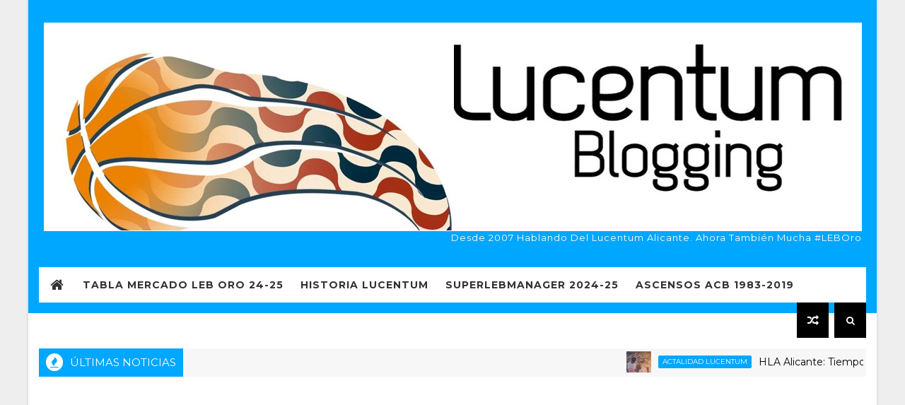

--- FILE ---
content_type: text/html; charset=utf-8
request_url: https://www.google.com/recaptcha/api2/aframe
body_size: 264
content:
<!DOCTYPE HTML><html><head><meta http-equiv="content-type" content="text/html; charset=UTF-8"></head><body><script nonce="xcqxAsX_Ae63n_DIetgiog">/** Anti-fraud and anti-abuse applications only. See google.com/recaptcha */ try{var clients={'sodar':'https://pagead2.googlesyndication.com/pagead/sodar?'};window.addEventListener("message",function(a){try{if(a.source===window.parent){var b=JSON.parse(a.data);var c=clients[b['id']];if(c){var d=document.createElement('img');d.src=c+b['params']+'&rc='+(localStorage.getItem("rc::a")?sessionStorage.getItem("rc::b"):"");window.document.body.appendChild(d);sessionStorage.setItem("rc::e",parseInt(sessionStorage.getItem("rc::e")||0)+1);localStorage.setItem("rc::h",'1768992808961');}}}catch(b){}});window.parent.postMessage("_grecaptcha_ready", "*");}catch(b){}</script></body></html>

--- FILE ---
content_type: text/javascript; charset=UTF-8
request_url: http://www.lucentumblogging.com/feeds/posts/default?alt=json-in-script&callback=jQuery111005166070267330425_1768992799959&_=1768992799960
body_size: 60365
content:
// API callback
jQuery111005166070267330425_1768992799959({"version":"1.0","encoding":"UTF-8","feed":{"xmlns":"http://www.w3.org/2005/Atom","xmlns$openSearch":"http://a9.com/-/spec/opensearchrss/1.0/","xmlns$blogger":"http://schemas.google.com/blogger/2008","xmlns$georss":"http://www.georss.org/georss","xmlns$gd":"http://schemas.google.com/g/2005","xmlns$thr":"http://purl.org/syndication/thread/1.0","id":{"$t":"tag:blogger.com,1999:blog-808663070222632496"},"updated":{"$t":"2026-01-20T13:57:02.178+01:00"},"category":[{"term":"Actualidad"},{"term":"actualidad LEB Oro"},{"term":"Cronicas Lucentum"},{"term":"historia lucentum"},{"term":"analisis"},{"term":"media"},{"term":"video"},{"term":"lucentum"},{"term":"qfd"},{"term":"l"},{"term":"LEB ORO 2008\/09"},{"term":"opinion"},{"term":"LEB ORO"},{"term":"actualidad lucentum"},{"term":"que fue de?"},{"term":"resumen prensa"},{"term":"audio"},{"term":"categorias inferiores"},{"term":"encuestas"},{"term":"vídeo"},{"term":"Previas"},{"term":"Galeria de Imagenes"},{"term":"ACB 09\/10"},{"term":"baloncesto alicantino"},{"term":"blogs"},{"term":"Webs Interesantes"},{"term":"previa"},{"term":"entrevista"},{"term":"mercado leb oro 2022-23"},{"term":"LEB ORO 2007\/08"},{"term":"mercado leb oro 2021-22"},{"term":"Superlebmanager"},{"term":"Mas alla del basket"},{"term":"series"},{"term":"ACB"},{"term":"curiosidad"},{"term":"liga privada lucentum blogging"},{"term":"eurobasket 2007"},{"term":"Exclusiva"},{"term":"mercado leb oro 2023-24"},{"term":"fichajes 2009"},{"term":"supermanager"},{"term":"colaboraciones"},{"term":"opinión"},{"term":"playoff 2013"},{"term":"ascenso 2013"},{"term":"superlebmanager 2023"},{"term":"fichajes 2010"},{"term":"fichajes 2011"},{"term":"Baloncesto internacional"},{"term":"análisis"},{"term":"superlebmanager 2022"},{"term":"selección española"},{"term":"Alicante"},{"term":"JUEGO LEB ORO"},{"term":"abonos"},{"term":"historia ascensos"},{"term":"humor"},{"term":"pretemporada 2009"},{"term":"superlebmanager 2024"},{"term":"ascenso 2000"},{"term":"Pretemporada 2008"},{"term":"final a 4"},{"term":"podcast"},{"term":"fichajes 2016"},{"term":"estadísticas"},{"term":"que fue de"},{"term":"superlebmanager 2023 resultados"},{"term":"superlebmanager 2024 resultados"},{"term":"Investigacion"},{"term":"baloncesto femenino"},{"term":"informe"},{"term":"Cronicas"},{"term":"concurso acreedores"},{"term":"encuesta"},{"term":"rumores"},{"term":"blog"},{"term":"Copa Principe 09"},{"term":"actalidad Lucentum"},{"term":"fichajes 2019"},{"term":"pretemporada 2010"},{"term":"archivo"},{"term":"entrevistas 2013-14"},{"term":"fichajes 2012"},{"term":"entrevistas 2008-09"},{"term":"jugador favorito lucentum"},{"term":"ascenso 2014"},{"term":"mercado leb oro 2024-25"},{"term":"Guía LEB Oro 2020-21"},{"term":"fichajes 2023"},{"term":"leb plata"},{"term":"nba"},{"term":"fichajes 2021"},{"term":"salvar lucentum"},{"term":"FICHAJES 2020"},{"term":"ascenso 2019"},{"term":"mejores jugadores lucentum"},{"term":"fichajes 2018"},{"term":"Copa del Rey 2012"},{"term":"directo leb"},{"term":"fichajes 2022"},{"term":"pretemporada 2019"},{"term":"twitter"},{"term":"entrevistas 2009-10"},{"term":"Fogueres"},{"term":"aficion"},{"term":"jugadores decepcionantes lucentum"},{"term":"supermanager playoff"},{"term":"Categorías FEB"},{"term":"Juegos Olimpicos"},{"term":"Kyle Singler"},{"term":"fichajes 2014"},{"term":"resumen primera nacional"},{"term":"campus 2016"},{"term":"copa superlebmanager 2023"},{"term":"el año bipolar"},{"term":"pretemporada 2011"},{"term":"Copa Principe 08"},{"term":"fichajes 2017"},{"term":"lliga valenciana 2013"},{"term":"pretemporada 2020"},{"term":"superlebmanager playoff 2022"},{"term":"Las 9 de Trifon"},{"term":"Pedro Llompart"},{"term":"fases finales 2010"},{"term":"indices"},{"term":"radio"},{"term":"temporada 1994 1995"},{"term":"txus vidorreta"},{"term":"las9detrifon"},{"term":"mejor jugador leb oro"},{"term":"pretemporada 2012"},{"term":"pretemporada 2013"},{"term":"SponsorparaLucentum"},{"term":"entrevistas 2011-12"},{"term":"fases finales 2016"},{"term":"historias del Eurobasket"},{"term":"lucentum eba"},{"term":"multimedia"},{"term":"Campeonato España cadete 2010"},{"term":"fases finales 2014"},{"term":"galeria de imágenes"},{"term":"kaloyan ivanov"},{"term":"redes sociales"},{"term":"Caja Laboral"},{"term":"campeonato españa junior 2016"},{"term":"campus"},{"term":"entrenador favorito"},{"term":"fichajes 2013"},{"term":"peñas"},{"term":"radio solobasket"},{"term":"Luis Castillo"},{"term":"Pretemporada 2007"},{"term":"Unicaja"},{"term":"entrevistas 2012-13"},{"term":"historia centro tecnificacion"},{"term":"lebplata"},{"term":"pretemporada 2021"},{"term":"radovan kouril"},{"term":"real madrid"},{"term":"recordando a..."},{"term":"Campeonato España Junior 2012"},{"term":"club"},{"term":"especial 10 años"},{"term":"tyrone ellis"},{"term":"Trifon Poch"},{"term":"alicantinos por el mundo"},{"term":"ascenso 2002"},{"term":"copa princesa 2021"},{"term":"entrevistas 2010-11"},{"term":"obradoiro"},{"term":"premio naranja leb oro"},{"term":"pretemporada 2014"},{"term":"pretemporada 2016"},{"term":"pretemporada 2022"},{"term":"pretemporada 2023"},{"term":"tal día como hoy..."},{"term":"centro de tecnificacion"},{"term":"entrevistas 2007-08"},{"term":"entrevistas 2014-15"},{"term":"fichajes 2024"},{"term":"historia pabellon municipal"},{"term":"lagun aro gbc"},{"term":"leb"},{"term":"lockout"},{"term":"valencia basket"},{"term":"30 aniversario"},{"term":"CAMPEONATO ESPAÑA CADETE 2016"},{"term":"COPA LEB PLATA 2017"},{"term":"Martynas Andriuskevicius"},{"term":"Rafa Luz"},{"term":"copa españa 2024"},{"term":"economia"},{"term":"fuenlabrada"},{"term":"gran canaria"},{"term":"hemeroteca"},{"term":"imagenes para la historia"},{"term":"joventut"},{"term":"lebitando"},{"term":"mario stojic"},{"term":"patrocinadores"},{"term":"premio naranja entrenadores"},{"term":"pretemporada"},{"term":"pretemporada 2018"},{"term":"pretemporada 2024"},{"term":"servigroup benidorm"},{"term":"ucam murcia"},{"term":"varios"},{"term":"I"},{"term":"a"},{"term":"bruno sundov"},{"term":"eba"},{"term":"especiales"},{"term":"fase ascenso EBA"},{"term":"fases finales 2012"},{"term":"fases finales 2013"},{"term":"fichajes 2015"},{"term":"fichajes 2025"},{"term":"justin pitts"},{"term":"luis casimiro"},{"term":"mapa"},{"term":"mercado leb oro 2019-20"},{"term":"mercado leb plata 2022-23"},{"term":"mickael gelabale"},{"term":"oscar quintana"},{"term":"podcas"},{"term":"pretemporada 2025"},{"term":"sal"},{"term":"televisiones"},{"term":"top fotos"},{"term":"vídeos"}],"title":{"type":"text","$t":"Lucentum Blogging"},"subtitle":{"type":"html","$t":"Desde 2007 hablando del Lucentum Alicante. Ahora también mucha #LEBOro"},"link":[{"rel":"http://schemas.google.com/g/2005#feed","type":"application/atom+xml","href":"http:\/\/www.lucentumblogging.com\/feeds\/posts\/default"},{"rel":"self","type":"application/atom+xml","href":"http:\/\/www.blogger.com\/feeds\/808663070222632496\/posts\/default?alt=json-in-script"},{"rel":"alternate","type":"text/html","href":"http:\/\/www.lucentumblogging.com\/"},{"rel":"hub","href":"http://pubsubhubbub.appspot.com/"},{"rel":"next","type":"application/atom+xml","href":"http:\/\/www.blogger.com\/feeds\/808663070222632496\/posts\/default?alt=json-in-script\u0026start-index=26\u0026max-results=25"}],"author":[{"name":{"$t":"Ramón J."},"uri":{"$t":"http:\/\/www.blogger.com\/profile\/00669586587545874523"},"email":{"$t":"noreply@blogger.com"},"gd$image":{"rel":"http://schemas.google.com/g/2005#thumbnail","width":"16","height":"16","src":"https:\/\/img1.blogblog.com\/img\/b16-rounded.gif"}}],"generator":{"version":"7.00","uri":"http://www.blogger.com","$t":"Blogger"},"openSearch$totalResults":{"$t":"6984"},"openSearch$startIndex":{"$t":"1"},"openSearch$itemsPerPage":{"$t":"25"},"entry":[{"id":{"$t":"tag:blogger.com,1999:blog-808663070222632496.post-6926613579755867967"},"published":{"$t":"2025-11-16T11:44:00.001+01:00"},"updated":{"$t":"2025-11-16T11:44:09.178+01:00"},"category":[{"scheme":"http://www.blogger.com/atom/ns#","term":"actalidad Lucentum"},{"scheme":"http://www.blogger.com/atom/ns#","term":"análisis"},{"scheme":"http://www.blogger.com/atom/ns#","term":"opinión"}],"title":{"type":"text","$t":"HLA Alicante: Tiempos de ilusión en el Pedro Ferrándiz"},"content":{"type":"html","$t":"\u003Ctable align=\"center\" cellpadding=\"0\" cellspacing=\"0\" class=\"tr-caption-container\" style=\"margin-left: auto; margin-right: auto;\"\u003E\u003Ctbody\u003E\u003Ctr\u003E\u003Ctd style=\"text-align: center;\"\u003E\u003Ca href=\"https:\/\/blogger.googleusercontent.com\/img\/b\/R29vZ2xl\/AVvXsEhaN5X3ibOTYoh8X5RYsHrTEt2tHMplequyFChT9LmPvn8TXHc5kMDkoF1OzfWFhC-Zv3GkWRQHZPqxEiCMf821In7srmodHLkrnuWzNLqgMXhdz4A-wcgDDwRrBuKMz6XjGCC7GjzaWyXjpcwJ-qEnl7bDUa6pbbpVWsJj9b-itDJn0uihlZV80uHiI0dZ\/s5120\/54925968711_8f93aec1db_5k.jpg\" imageanchor=\"1\" style=\"margin-left: auto; margin-right: auto;\"\u003E\u003Cimg border=\"0\" data-original-height=\"3413\" data-original-width=\"5120\" height=\"426\" src=\"https:\/\/blogger.googleusercontent.com\/img\/b\/R29vZ2xl\/AVvXsEhaN5X3ibOTYoh8X5RYsHrTEt2tHMplequyFChT9LmPvn8TXHc5kMDkoF1OzfWFhC-Zv3GkWRQHZPqxEiCMf821In7srmodHLkrnuWzNLqgMXhdz4A-wcgDDwRrBuKMz6XjGCC7GjzaWyXjpcwJ-qEnl7bDUa6pbbpVWsJj9b-itDJn0uihlZV80uHiI0dZ\/w640-h426\/54925968711_8f93aec1db_5k.jpg\" width=\"640\" \/\u003E\u003C\/a\u003E\u003C\/td\u003E\u003C\/tr\u003E\u003Ctr\u003E\u003Ctd class=\"tr-caption\" style=\"text-align: center;\"\u003EFoto: Jose Fco. Martínez\u003C\/td\u003E\u003C\/tr\u003E\u003C\/tbody\u003E\u003C\/table\u003E\u003Cbr \/\u003E\u003Cp style=\"text-align: justify;\"\u003E\u003Cbr \/\u003E\u003C\/p\u003E\u003Cp style=\"text-align: justify;\"\u003EEste blog llevaba casi dos meses sin contenido. No sé si sigue alguien al otro lado todavía, pero creo que lo que está haciendo este año el equipo bien merece una reaparición para hacer un pequeño artículo.\u003C\/p\u003E\u003Cp style=\"text-align: justify;\"\u003E\u003Cbr \/\u003E\u003C\/p\u003E\u003Cp style=\"text-align: justify;\"\u003EEl equipo nos está dejando un arranque de temporada que empieza a generar ilusión de la de verdad. Estamos viendo a un equipo que se ha metido en una dinámica tan positiva que hace que incluso la salida de un jugador como Davison haya quedado ya virtualmente olvidada o que las bajas por molestias físicas de jugadores como Mwema, Torres o Aris apenas hayan supuesto una afectación al nivel competitivo del equipo.\u003C\/p\u003E\u003Cp style=\"text-align: justify;\"\u003E\u003Cbr \/\u003E\u003C\/p\u003E\u003Cp style=\"text-align: justify;\"\u003EEstamos viendo a un equipo que domina y muestra superioridad ante equipos de la zona baja de la tabla. Pero también a un equipo que es capaz de competir contra todos los rivales y de ser fuerte mentalmente en la cancha para remontar momentos complicados. Es cierto que el calendario está siendo propicio, pero también ha habido dos piedras de toque serias como fueron Estudiantes y Palencia, donde el equipo demostró estar a un gran nivel.\u0026nbsp;\u003C\/p\u003E\u003Cp style=\"text-align: justify;\"\u003E\u003Cbr \/\u003E\u003C\/p\u003E\u003Cp style=\"text-align: justify;\"\u003EDesde fuera y sin tener muchos conocimientos técnicos de baloncesto uno ve jugar al equipo y observa que se sabe a lo que se juega, que se generan situaciones de ventaja con facilidad y el equipo ofrece una sensación de fluidez que no se recordaba hace tiempo. Prácticamente cada ataque acababa ayer en una buena selección de tiro. A esto se suma seriedad en defensa y una sensación importante de unidad en el banquillo y también fuera de la cancha.\u003C\/p\u003E\u003Cp style=\"text-align: justify;\"\u003E\u003Cbr \/\u003E\u003C\/p\u003E\u003Cp style=\"text-align: justify;\"\u003EOtra observación que uno hace en los partidos es que este año uno mira al banquillo y siempre ve una buena opción. La segunda unidad del equipo mantiene el nivel competitivo muy alto y ofrece además mucha versatilidad y variantes al juego del equipo. Esto puede marcar la diferencia en una temporada larga porque hemos visto que el equipo es capaz de suplir muy bien las bajas puntuales de algún jugador por molestias físicas.\u0026nbsp;\u003C\/p\u003E\u003Cp style=\"text-align: justify;\"\u003E\u003Cbr \/\u003E\u003C\/p\u003E\u003Cp style=\"text-align: justify;\"\u003ELa llegada de \u003Cb\u003ETucker Richardson\u003C\/b\u003E para ocupar el puesto de Davison ha sido una grata sorpresa y otro ejemplo de que estamos en una temporada en la que las cosas nos salen bien. Richardson ha sido la pieza que ha equilibrado totalmente al equipo. Con la eclosión de jugadores como Jordá y Walker en el plano anotador, la figura de otro killer como Davison se ha demostrado que no era imprescindible. El equipo ha ganado con la llegada de un jugador completo y polivalente como Richardson. Desde su llegada, Walker tiene más definido su rol y la versatilidad de Richardson ofrecen más registros al juego del equipo.\u003C\/p\u003E\u003Cp style=\"text-align: justify;\"\u003E\u003Cbr \/\u003E\u003C\/p\u003E\u003Cp style=\"text-align: justify;\"\u003EOtro movimiento que ha resultado un gran acierto del club ha sido la llegada de \u003Cb\u003ESergio Llorente\u003C\/b\u003E. Ha sido importante en los partidos en los que hemos tenido jugadores como Aris o Torres con molestias, pero creo que es buena decisión del club mantenerlo para tener muy reforzada esa posición tan fundamental del equipo. Salvo que surgiera una baja importante en alguna posición, creo que Llorente se está ganando el poder seguir en el equipo hasta final de temporada.\u003C\/p\u003E\u003Cp style=\"text-align: justify;\"\u003E\u003Cbr \/\u003E\u003C\/p\u003E\u003Cp style=\"text-align: justify;\"\u003E\u003C\/p\u003E\u003Cblockquote class=\"instagram-media\" data-instgrm-captioned=\"\" data-instgrm-permalink=\"https:\/\/www.instagram.com\/reel\/DPPcVCpijJ-\/?utm_source=ig_embed\u0026amp;utm_campaign=loading\" data-instgrm-version=\"14\" style=\"background: rgb(255, 255, 255); border-radius: 3px; border: 0px; box-shadow: rgba(0, 0, 0, 0.5) 0px 0px 1px 0px, rgba(0, 0, 0, 0.15) 0px 1px 10px 0px; margin: 1px; max-width: 540px; min-width: 326px; padding: 0px; width: calc(100% - 2px);\"\u003E\u003Cdiv style=\"padding: 16px;\"\u003E \u003Ca href=\"https:\/\/www.instagram.com\/reel\/DPPcVCpijJ-\/?utm_source=ig_embed\u0026amp;utm_campaign=loading\" style=\"background: rgb(255, 255, 255); line-height: 0; padding: 0px; text-align: center; text-decoration: none; width: 100%;\" target=\"_blank\"\u003E \u003Cdiv style=\"align-items: center; display: flex; flex-direction: row;\"\u003E \u003Cdiv style=\"background-color: #f4f4f4; border-radius: 50%; flex-grow: 0; height: 40px; margin-right: 14px; width: 40px;\"\u003E\u003C\/div\u003E \u003Cdiv style=\"display: flex; flex-direction: column; flex-grow: 1; justify-content: center;\"\u003E \u003Cdiv style=\"background-color: #f4f4f4; border-radius: 4px; flex-grow: 0; height: 14px; margin-bottom: 6px; width: 100px;\"\u003E\u003C\/div\u003E \u003Cdiv style=\"background-color: #f4f4f4; border-radius: 4px; flex-grow: 0; height: 14px; width: 60px;\"\u003E\u003C\/div\u003E\u003C\/div\u003E\u003C\/div\u003E\u003Cdiv style=\"padding: 19% 0px;\"\u003E\u003C\/div\u003E \u003Cdiv style=\"display: block; height: 50px; margin: 0px auto 12px; width: 50px;\"\u003E\u003Csvg height=\"50px\" version=\"1.1\" viewbox=\"0 0 60 60\" width=\"50px\" xmlns:xlink=\"https:\/\/www.w3.org\/1999\/xlink\" xmlns=\"https:\/\/www.w3.org\/2000\/svg\"\u003E\u003Cg fill-rule=\"evenodd\" fill=\"none\" stroke-width=\"1\" stroke=\"none\"\u003E\u003Cg fill=\"#000000\" transform=\"translate(-511.000000, -20.000000)\"\u003E\u003Cg\u003E\u003Cpath d=\"M556.869,30.41 C554.814,30.41 553.148,32.076 553.148,34.131 C553.148,36.186 554.814,37.852 556.869,37.852 C558.924,37.852 560.59,36.186 560.59,34.131 C560.59,32.076 558.924,30.41 556.869,30.41 M541,60.657 C535.114,60.657 530.342,55.887 530.342,50 C530.342,44.114 535.114,39.342 541,39.342 C546.887,39.342 551.658,44.114 551.658,50 C551.658,55.887 546.887,60.657 541,60.657 M541,33.886 C532.1,33.886 524.886,41.1 524.886,50 C524.886,58.899 532.1,66.113 541,66.113 C549.9,66.113 557.115,58.899 557.115,50 C557.115,41.1 549.9,33.886 541,33.886 M565.378,62.101 C565.244,65.022 564.756,66.606 564.346,67.663 C563.803,69.06 563.154,70.057 562.106,71.106 C561.058,72.155 560.06,72.803 558.662,73.347 C557.607,73.757 556.021,74.244 553.102,74.378 C549.944,74.521 548.997,74.552 541,74.552 C533.003,74.552 532.056,74.521 528.898,74.378 C525.979,74.244 524.393,73.757 523.338,73.347 C521.94,72.803 520.942,72.155 519.894,71.106 C518.846,70.057 518.197,69.06 517.654,67.663 C517.244,66.606 516.755,65.022 516.623,62.101 C516.479,58.943 516.448,57.996 516.448,50 C516.448,42.003 516.479,41.056 516.623,37.899 C516.755,34.978 517.244,33.391 517.654,32.338 C518.197,30.938 518.846,29.942 519.894,28.894 C520.942,27.846 521.94,27.196 523.338,26.654 C524.393,26.244 525.979,25.756 528.898,25.623 C532.057,25.479 533.004,25.448 541,25.448 C548.997,25.448 549.943,25.479 553.102,25.623 C556.021,25.756 557.607,26.244 558.662,26.654 C560.06,27.196 561.058,27.846 562.106,28.894 C563.154,29.942 563.803,30.938 564.346,32.338 C564.756,33.391 565.244,34.978 565.378,37.899 C565.522,41.056 565.552,42.003 565.552,50 C565.552,57.996 565.522,58.943 565.378,62.101 M570.82,37.631 C570.674,34.438 570.167,32.258 569.425,30.349 C568.659,28.377 567.633,26.702 565.965,25.035 C564.297,23.368 562.623,22.342 560.652,21.575 C558.743,20.834 556.562,20.326 553.369,20.18 C550.169,20.033 549.148,20 541,20 C532.853,20 531.831,20.033 528.631,20.18 C525.438,20.326 523.257,20.834 521.349,21.575 C519.376,22.342 517.703,23.368 516.035,25.035 C514.368,26.702 513.342,28.377 512.574,30.349 C511.834,32.258 511.326,34.438 511.181,37.631 C511.035,40.831 511,41.851 511,50 C511,58.147 511.035,59.17 511.181,62.369 C511.326,65.562 511.834,67.743 512.574,69.651 C513.342,71.625 514.368,73.296 516.035,74.965 C517.703,76.634 519.376,77.658 521.349,78.425 C523.257,79.167 525.438,79.673 528.631,79.82 C531.831,79.965 532.853,80.001 541,80.001 C549.148,80.001 550.169,79.965 553.369,79.82 C556.562,79.673 558.743,79.167 560.652,78.425 C562.623,77.658 564.297,76.634 565.965,74.965 C567.633,73.296 568.659,71.625 569.425,69.651 C570.167,67.743 570.674,65.562 570.82,62.369 C570.966,59.17 571,58.147 571,50 C571,41.851 570.966,40.831 570.82,37.631\"\u003E\u003C\/path\u003E\u003C\/g\u003E\u003C\/g\u003E\u003C\/g\u003E\u003C\/svg\u003E\u003C\/div\u003E\u003Cdiv style=\"padding-top: 8px;\"\u003E \u003Cdiv style=\"color: #3897f0; font-family: Arial, sans-serif; font-size: 14px; font-style: normal; font-weight: 550; line-height: 18px;\"\u003EVer esta publicación en Instagram\u003C\/div\u003E\u003C\/div\u003E\u003Cdiv style=\"padding: 12.5% 0px;\"\u003E\u003C\/div\u003E \u003Cdiv style=\"align-items: center; display: flex; flex-direction: row; margin-bottom: 14px;\"\u003E\u003Cdiv\u003E \u003Cdiv style=\"background-color: #f4f4f4; border-radius: 50%; height: 12.5px; transform: translateX(0px) translateY(7px); width: 12.5px;\"\u003E\u003C\/div\u003E \u003Cdiv style=\"background-color: #f4f4f4; flex-grow: 0; height: 12.5px; margin-left: 2px; margin-right: 14px; transform: rotate(-45deg) translateX(3px) translateY(1px); width: 12.5px;\"\u003E\u003C\/div\u003E \u003Cdiv style=\"background-color: #f4f4f4; border-radius: 50%; height: 12.5px; transform: translateX(9px) translateY(-18px); width: 12.5px;\"\u003E\u003C\/div\u003E\u003C\/div\u003E\u003Cdiv style=\"margin-left: 8px;\"\u003E \u003Cdiv style=\"background-color: #f4f4f4; border-radius: 50%; flex-grow: 0; height: 20px; width: 20px;\"\u003E\u003C\/div\u003E \u003Cdiv style=\"border-bottom: 2px solid transparent; border-left: 6px solid rgb(244, 244, 244); border-top: 2px solid transparent; height: 0px; transform: translateX(16px) translateY(-4px) rotate(30deg); width: 0px;\"\u003E\u003C\/div\u003E\u003C\/div\u003E\u003Cdiv style=\"margin-left: auto;\"\u003E \u003Cdiv style=\"border-right: 8px solid transparent; border-top: 8px solid rgb(244, 244, 244); transform: translateY(16px); width: 0px;\"\u003E\u003C\/div\u003E \u003Cdiv style=\"background-color: #f4f4f4; flex-grow: 0; height: 12px; transform: translateY(-4px); width: 16px;\"\u003E\u003C\/div\u003E \u003Cdiv style=\"border-left: 8px solid transparent; border-top: 8px solid rgb(244, 244, 244); height: 0px; transform: translateY(-4px) translateX(8px); width: 0px;\"\u003E\u003C\/div\u003E\u003C\/div\u003E\u003C\/div\u003E \u003Cdiv style=\"display: flex; flex-direction: column; flex-grow: 1; justify-content: center; margin-bottom: 24px;\"\u003E \u003Cdiv style=\"background-color: #f4f4f4; border-radius: 4px; flex-grow: 0; height: 14px; margin-bottom: 6px; width: 224px;\"\u003E\u003C\/div\u003E \u003Cdiv style=\"background-color: #f4f4f4; border-radius: 4px; flex-grow: 0; height: 14px; width: 144px;\"\u003E\u003C\/div\u003E\u003C\/div\u003E\u003C\/a\u003E\u003Cp style=\"color: #c9c8cd; font-family: Arial, sans-serif; font-size: 14px; line-height: 17px; margin-bottom: 0px; margin-top: 8px; overflow: hidden; padding: 8px 0px 7px; text-align: center; text-overflow: ellipsis; white-space: nowrap;\"\u003E\u003Ca href=\"https:\/\/www.instagram.com\/reel\/DPPcVCpijJ-\/?utm_source=ig_embed\u0026amp;utm_campaign=loading\" style=\"color: #c9c8cd; font-family: Arial, sans-serif; font-size: 14px; font-style: normal; font-weight: normal; line-height: 17px; text-decoration: none;\" target=\"_blank\"\u003EUna publicación compartida por Lucentum Blogging (@lucentumblogging)\u003C\/a\u003E\u003C\/p\u003E\u003C\/div\u003E\u003C\/blockquote\u003E\n\u003Cscript async=\"\" src=\"\/\/www.instagram.com\/embed.js\"\u003E\u003C\/script\u003E\u003Cp\u003E\u003C\/p\u003E\u003Cp style=\"text-align: justify;\"\u003E\u003Cbr \/\u003E\u003C\/p\u003E\u003Cp style=\"text-align: justify;\"\u003EHaciendo un repaso más individualizado del equipo, vamos a empezar por un \u003Cb\u003EKevin Larsen\u003C\/b\u003E que este año ha empezado en modo MVP desde el primer día. Es un absoluto lujo tenerlo en el equipo y verle como cada vez disfruta más en el equipo. El año pasado era mucho menos expresivo y ahora es habitual verle distendido en el banquillo y transmitiendo más liderazgo. En la cancha es total dominador del juego interior y su extraordinaria lectura de juego hace que cada vez que el balón llegue a sus manos haya peligro, ya sea por su definición individual o por las asistencias que reparte cuando recibe defensas de dos jugadores.\u003C\/p\u003E\u003Cp style=\"text-align: justify;\"\u003E\u003Cbr \/\u003E\u003C\/p\u003E\u003Cp style=\"text-align: justify;\"\u003E\u003Cb\u003EJordan Walker\u003C\/b\u003E llegaba con buena trayectoria en Zamora pero faltaba por ver cual iba a ser su rol en un equipo con más aspiraciones y rodeado de jugadores que también tendrían mucho peso en el papel ofensivo como era Davison. Sin embargo, Walker ha demostrado que tiene un potencial ofensivo enorme y con la salida de Davison si rol se ha visto reforzado y ha dado el paso al frente como referencia ofensiva en momentos complicados.\u003C\/p\u003E\u003Cp style=\"text-align: justify;\"\u003E\u003C\/p\u003E\u003Cblockquote class=\"instagram-media\" data-instgrm-captioned=\"\" data-instgrm-permalink=\"https:\/\/www.instagram.com\/reel\/DQgOEBuiV0_\/?utm_source=ig_embed\u0026amp;utm_campaign=loading\" data-instgrm-version=\"14\" style=\"background: rgb(255, 255, 255); border-radius: 3px; border: 0px; box-shadow: rgba(0, 0, 0, 0.5) 0px 0px 1px 0px, rgba(0, 0, 0, 0.15) 0px 1px 10px 0px; margin: 1px; max-width: 540px; min-width: 326px; padding: 0px; width: calc(100% - 2px);\"\u003E\u003Cdiv style=\"padding: 16px;\"\u003E \u003Ca href=\"https:\/\/www.instagram.com\/reel\/DQgOEBuiV0_\/?utm_source=ig_embed\u0026amp;utm_campaign=loading\" style=\"background: rgb(255, 255, 255); line-height: 0; padding: 0px; text-align: center; text-decoration: none; width: 100%;\" target=\"_blank\"\u003E \u003Cdiv style=\"align-items: center; display: flex; flex-direction: row;\"\u003E \u003Cdiv style=\"background-color: #f4f4f4; border-radius: 50%; flex-grow: 0; height: 40px; margin-right: 14px; width: 40px;\"\u003E\u003C\/div\u003E \u003Cdiv style=\"display: flex; flex-direction: column; flex-grow: 1; justify-content: center;\"\u003E \u003Cdiv style=\"background-color: #f4f4f4; border-radius: 4px; flex-grow: 0; height: 14px; margin-bottom: 6px; width: 100px;\"\u003E\u003C\/div\u003E \u003Cdiv style=\"background-color: #f4f4f4; border-radius: 4px; flex-grow: 0; height: 14px; width: 60px;\"\u003E\u003C\/div\u003E\u003C\/div\u003E\u003C\/div\u003E\u003Cdiv style=\"padding: 19% 0px;\"\u003E\u003C\/div\u003E \u003Cdiv style=\"display: block; height: 50px; margin: 0px auto 12px; width: 50px;\"\u003E\u003Csvg height=\"50px\" version=\"1.1\" viewbox=\"0 0 60 60\" width=\"50px\" xmlns:xlink=\"https:\/\/www.w3.org\/1999\/xlink\" xmlns=\"https:\/\/www.w3.org\/2000\/svg\"\u003E\u003Cg fill-rule=\"evenodd\" fill=\"none\" stroke-width=\"1\" stroke=\"none\"\u003E\u003Cg fill=\"#000000\" transform=\"translate(-511.000000, -20.000000)\"\u003E\u003Cg\u003E\u003Cpath d=\"M556.869,30.41 C554.814,30.41 553.148,32.076 553.148,34.131 C553.148,36.186 554.814,37.852 556.869,37.852 C558.924,37.852 560.59,36.186 560.59,34.131 C560.59,32.076 558.924,30.41 556.869,30.41 M541,60.657 C535.114,60.657 530.342,55.887 530.342,50 C530.342,44.114 535.114,39.342 541,39.342 C546.887,39.342 551.658,44.114 551.658,50 C551.658,55.887 546.887,60.657 541,60.657 M541,33.886 C532.1,33.886 524.886,41.1 524.886,50 C524.886,58.899 532.1,66.113 541,66.113 C549.9,66.113 557.115,58.899 557.115,50 C557.115,41.1 549.9,33.886 541,33.886 M565.378,62.101 C565.244,65.022 564.756,66.606 564.346,67.663 C563.803,69.06 563.154,70.057 562.106,71.106 C561.058,72.155 560.06,72.803 558.662,73.347 C557.607,73.757 556.021,74.244 553.102,74.378 C549.944,74.521 548.997,74.552 541,74.552 C533.003,74.552 532.056,74.521 528.898,74.378 C525.979,74.244 524.393,73.757 523.338,73.347 C521.94,72.803 520.942,72.155 519.894,71.106 C518.846,70.057 518.197,69.06 517.654,67.663 C517.244,66.606 516.755,65.022 516.623,62.101 C516.479,58.943 516.448,57.996 516.448,50 C516.448,42.003 516.479,41.056 516.623,37.899 C516.755,34.978 517.244,33.391 517.654,32.338 C518.197,30.938 518.846,29.942 519.894,28.894 C520.942,27.846 521.94,27.196 523.338,26.654 C524.393,26.244 525.979,25.756 528.898,25.623 C532.057,25.479 533.004,25.448 541,25.448 C548.997,25.448 549.943,25.479 553.102,25.623 C556.021,25.756 557.607,26.244 558.662,26.654 C560.06,27.196 561.058,27.846 562.106,28.894 C563.154,29.942 563.803,30.938 564.346,32.338 C564.756,33.391 565.244,34.978 565.378,37.899 C565.522,41.056 565.552,42.003 565.552,50 C565.552,57.996 565.522,58.943 565.378,62.101 M570.82,37.631 C570.674,34.438 570.167,32.258 569.425,30.349 C568.659,28.377 567.633,26.702 565.965,25.035 C564.297,23.368 562.623,22.342 560.652,21.575 C558.743,20.834 556.562,20.326 553.369,20.18 C550.169,20.033 549.148,20 541,20 C532.853,20 531.831,20.033 528.631,20.18 C525.438,20.326 523.257,20.834 521.349,21.575 C519.376,22.342 517.703,23.368 516.035,25.035 C514.368,26.702 513.342,28.377 512.574,30.349 C511.834,32.258 511.326,34.438 511.181,37.631 C511.035,40.831 511,41.851 511,50 C511,58.147 511.035,59.17 511.181,62.369 C511.326,65.562 511.834,67.743 512.574,69.651 C513.342,71.625 514.368,73.296 516.035,74.965 C517.703,76.634 519.376,77.658 521.349,78.425 C523.257,79.167 525.438,79.673 528.631,79.82 C531.831,79.965 532.853,80.001 541,80.001 C549.148,80.001 550.169,79.965 553.369,79.82 C556.562,79.673 558.743,79.167 560.652,78.425 C562.623,77.658 564.297,76.634 565.965,74.965 C567.633,73.296 568.659,71.625 569.425,69.651 C570.167,67.743 570.674,65.562 570.82,62.369 C570.966,59.17 571,58.147 571,50 C571,41.851 570.966,40.831 570.82,37.631\"\u003E\u003C\/path\u003E\u003C\/g\u003E\u003C\/g\u003E\u003C\/g\u003E\u003C\/svg\u003E\u003C\/div\u003E\u003Cdiv style=\"padding-top: 8px;\"\u003E \u003Cdiv style=\"color: #3897f0; font-family: Arial, sans-serif; font-size: 14px; font-style: normal; font-weight: 550; line-height: 18px;\"\u003EVer esta publicación en Instagram\u003C\/div\u003E\u003C\/div\u003E\u003Cdiv style=\"padding: 12.5% 0px;\"\u003E\u003C\/div\u003E \u003Cdiv style=\"align-items: center; display: flex; flex-direction: row; margin-bottom: 14px;\"\u003E\u003Cdiv\u003E \u003Cdiv style=\"background-color: #f4f4f4; border-radius: 50%; height: 12.5px; transform: translateX(0px) translateY(7px); width: 12.5px;\"\u003E\u003C\/div\u003E \u003Cdiv style=\"background-color: #f4f4f4; flex-grow: 0; height: 12.5px; margin-left: 2px; margin-right: 14px; transform: rotate(-45deg) translateX(3px) translateY(1px); width: 12.5px;\"\u003E\u003C\/div\u003E \u003Cdiv style=\"background-color: #f4f4f4; border-radius: 50%; height: 12.5px; transform: translateX(9px) translateY(-18px); width: 12.5px;\"\u003E\u003C\/div\u003E\u003C\/div\u003E\u003Cdiv style=\"margin-left: 8px;\"\u003E \u003Cdiv style=\"background-color: #f4f4f4; border-radius: 50%; flex-grow: 0; height: 20px; width: 20px;\"\u003E\u003C\/div\u003E \u003Cdiv style=\"border-bottom: 2px solid transparent; border-left: 6px solid rgb(244, 244, 244); border-top: 2px solid transparent; height: 0px; transform: translateX(16px) translateY(-4px) rotate(30deg); width: 0px;\"\u003E\u003C\/div\u003E\u003C\/div\u003E\u003Cdiv style=\"margin-left: auto;\"\u003E \u003Cdiv style=\"border-right: 8px solid transparent; border-top: 8px solid rgb(244, 244, 244); transform: translateY(16px); width: 0px;\"\u003E\u003C\/div\u003E \u003Cdiv style=\"background-color: #f4f4f4; flex-grow: 0; height: 12px; transform: translateY(-4px); width: 16px;\"\u003E\u003C\/div\u003E \u003Cdiv style=\"border-left: 8px solid transparent; border-top: 8px solid rgb(244, 244, 244); height: 0px; transform: translateY(-4px) translateX(8px); width: 0px;\"\u003E\u003C\/div\u003E\u003C\/div\u003E\u003C\/div\u003E \u003Cdiv style=\"display: flex; flex-direction: column; flex-grow: 1; justify-content: center; margin-bottom: 24px;\"\u003E \u003Cdiv style=\"background-color: #f4f4f4; border-radius: 4px; flex-grow: 0; height: 14px; margin-bottom: 6px; width: 224px;\"\u003E\u003C\/div\u003E \u003Cdiv style=\"background-color: #f4f4f4; border-radius: 4px; flex-grow: 0; height: 14px; width: 144px;\"\u003E\u003C\/div\u003E\u003C\/div\u003E\u003C\/a\u003E\u003Cp style=\"color: #c9c8cd; font-family: Arial, sans-serif; font-size: 14px; line-height: 17px; margin-bottom: 0px; margin-top: 8px; overflow: hidden; padding: 8px 0px 7px; text-align: center; text-overflow: ellipsis; white-space: nowrap;\"\u003E\u003Ca href=\"https:\/\/www.instagram.com\/reel\/DQgOEBuiV0_\/?utm_source=ig_embed\u0026amp;utm_campaign=loading\" style=\"color: #c9c8cd; font-family: Arial, sans-serif; font-size: 14px; font-style: normal; font-weight: normal; line-height: 17px; text-decoration: none;\" target=\"_blank\"\u003EUna publicación compartida por Lucentum Blogging (@lucentumblogging)\u003C\/a\u003E\u003C\/p\u003E\u003C\/div\u003E\u003C\/blockquote\u003E\n\u003Cscript async=\"\" src=\"\/\/www.instagram.com\/embed.js\"\u003E\u003C\/script\u003E\u003Cp\u003E\u003C\/p\u003E\u003Cp style=\"text-align: justify;\"\u003E\u003Cbr \/\u003E\u003C\/p\u003E\u003Cp style=\"text-align: justify;\"\u003E\u003Cb\u003EAlex Jordá\u003C\/b\u003E está siendo una de las más gratas sensaciones esta temporada. Siempre es bonito tener en el equipo a un jugador alicantino. Su llegada, después de muchos años trabajando y picando piedra para crecer, es un ejemplo de constancia y de trabajo. Estamos viendo como cada partido está creciendo y como su confianza en su juego y en su tiro está cada vez más alta. Es el máximo triplista del equipo... y ¡con un 57% de efectividad!\u003C\/p\u003E\u003Cp style=\"text-align: justify;\"\u003E\u003Cbr \/\u003E\u003C\/p\u003E\u003Cp style=\"text-align: justify;\"\u003E\u003C\/p\u003E\u003Cblockquote class=\"instagram-media\" data-instgrm-captioned=\"\" data-instgrm-permalink=\"https:\/\/www.instagram.com\/reel\/DRG_VLokzeg\/?utm_source=ig_embed\u0026amp;utm_campaign=loading\" data-instgrm-version=\"14\" style=\"background: rgb(255, 255, 255); border-radius: 3px; border: 0px; box-shadow: rgba(0, 0, 0, 0.5) 0px 0px 1px 0px, rgba(0, 0, 0, 0.15) 0px 1px 10px 0px; margin: 1px; max-width: 540px; min-width: 326px; padding: 0px; width: calc(100% - 2px);\"\u003E\u003Cdiv style=\"padding: 16px;\"\u003E \u003Ca href=\"https:\/\/www.instagram.com\/reel\/DRG_VLokzeg\/?utm_source=ig_embed\u0026amp;utm_campaign=loading\" style=\"background: rgb(255, 255, 255); line-height: 0; padding: 0px; text-align: center; text-decoration: none; width: 100%;\" target=\"_blank\"\u003E \u003Cdiv style=\"align-items: center; display: flex; flex-direction: row;\"\u003E \u003Cdiv style=\"background-color: #f4f4f4; border-radius: 50%; flex-grow: 0; height: 40px; margin-right: 14px; width: 40px;\"\u003E\u003C\/div\u003E \u003Cdiv style=\"display: flex; flex-direction: column; flex-grow: 1; justify-content: center;\"\u003E \u003Cdiv style=\"background-color: #f4f4f4; border-radius: 4px; flex-grow: 0; height: 14px; margin-bottom: 6px; width: 100px;\"\u003E\u003C\/div\u003E \u003Cdiv style=\"background-color: #f4f4f4; border-radius: 4px; flex-grow: 0; height: 14px; width: 60px;\"\u003E\u003C\/div\u003E\u003C\/div\u003E\u003C\/div\u003E\u003Cdiv style=\"padding: 19% 0px;\"\u003E\u003C\/div\u003E \u003Cdiv style=\"display: block; height: 50px; margin: 0px auto 12px; width: 50px;\"\u003E\u003Csvg height=\"50px\" version=\"1.1\" viewbox=\"0 0 60 60\" width=\"50px\" xmlns:xlink=\"https:\/\/www.w3.org\/1999\/xlink\" xmlns=\"https:\/\/www.w3.org\/2000\/svg\"\u003E\u003Cg fill-rule=\"evenodd\" fill=\"none\" stroke-width=\"1\" stroke=\"none\"\u003E\u003Cg fill=\"#000000\" transform=\"translate(-511.000000, -20.000000)\"\u003E\u003Cg\u003E\u003Cpath d=\"M556.869,30.41 C554.814,30.41 553.148,32.076 553.148,34.131 C553.148,36.186 554.814,37.852 556.869,37.852 C558.924,37.852 560.59,36.186 560.59,34.131 C560.59,32.076 558.924,30.41 556.869,30.41 M541,60.657 C535.114,60.657 530.342,55.887 530.342,50 C530.342,44.114 535.114,39.342 541,39.342 C546.887,39.342 551.658,44.114 551.658,50 C551.658,55.887 546.887,60.657 541,60.657 M541,33.886 C532.1,33.886 524.886,41.1 524.886,50 C524.886,58.899 532.1,66.113 541,66.113 C549.9,66.113 557.115,58.899 557.115,50 C557.115,41.1 549.9,33.886 541,33.886 M565.378,62.101 C565.244,65.022 564.756,66.606 564.346,67.663 C563.803,69.06 563.154,70.057 562.106,71.106 C561.058,72.155 560.06,72.803 558.662,73.347 C557.607,73.757 556.021,74.244 553.102,74.378 C549.944,74.521 548.997,74.552 541,74.552 C533.003,74.552 532.056,74.521 528.898,74.378 C525.979,74.244 524.393,73.757 523.338,73.347 C521.94,72.803 520.942,72.155 519.894,71.106 C518.846,70.057 518.197,69.06 517.654,67.663 C517.244,66.606 516.755,65.022 516.623,62.101 C516.479,58.943 516.448,57.996 516.448,50 C516.448,42.003 516.479,41.056 516.623,37.899 C516.755,34.978 517.244,33.391 517.654,32.338 C518.197,30.938 518.846,29.942 519.894,28.894 C520.942,27.846 521.94,27.196 523.338,26.654 C524.393,26.244 525.979,25.756 528.898,25.623 C532.057,25.479 533.004,25.448 541,25.448 C548.997,25.448 549.943,25.479 553.102,25.623 C556.021,25.756 557.607,26.244 558.662,26.654 C560.06,27.196 561.058,27.846 562.106,28.894 C563.154,29.942 563.803,30.938 564.346,32.338 C564.756,33.391 565.244,34.978 565.378,37.899 C565.522,41.056 565.552,42.003 565.552,50 C565.552,57.996 565.522,58.943 565.378,62.101 M570.82,37.631 C570.674,34.438 570.167,32.258 569.425,30.349 C568.659,28.377 567.633,26.702 565.965,25.035 C564.297,23.368 562.623,22.342 560.652,21.575 C558.743,20.834 556.562,20.326 553.369,20.18 C550.169,20.033 549.148,20 541,20 C532.853,20 531.831,20.033 528.631,20.18 C525.438,20.326 523.257,20.834 521.349,21.575 C519.376,22.342 517.703,23.368 516.035,25.035 C514.368,26.702 513.342,28.377 512.574,30.349 C511.834,32.258 511.326,34.438 511.181,37.631 C511.035,40.831 511,41.851 511,50 C511,58.147 511.035,59.17 511.181,62.369 C511.326,65.562 511.834,67.743 512.574,69.651 C513.342,71.625 514.368,73.296 516.035,74.965 C517.703,76.634 519.376,77.658 521.349,78.425 C523.257,79.167 525.438,79.673 528.631,79.82 C531.831,79.965 532.853,80.001 541,80.001 C549.148,80.001 550.169,79.965 553.369,79.82 C556.562,79.673 558.743,79.167 560.652,78.425 C562.623,77.658 564.297,76.634 565.965,74.965 C567.633,73.296 568.659,71.625 569.425,69.651 C570.167,67.743 570.674,65.562 570.82,62.369 C570.966,59.17 571,58.147 571,50 C571,41.851 570.966,40.831 570.82,37.631\"\u003E\u003C\/path\u003E\u003C\/g\u003E\u003C\/g\u003E\u003C\/g\u003E\u003C\/svg\u003E\u003C\/div\u003E\u003Cdiv style=\"padding-top: 8px;\"\u003E \u003Cdiv style=\"color: #3897f0; font-family: Arial, sans-serif; font-size: 14px; font-style: normal; font-weight: 550; line-height: 18px;\"\u003EVer esta publicación en Instagram\u003C\/div\u003E\u003C\/div\u003E\u003Cdiv style=\"padding: 12.5% 0px;\"\u003E\u003C\/div\u003E \u003Cdiv style=\"align-items: center; display: flex; flex-direction: row; margin-bottom: 14px;\"\u003E\u003Cdiv\u003E \u003Cdiv style=\"background-color: #f4f4f4; border-radius: 50%; height: 12.5px; transform: translateX(0px) translateY(7px); width: 12.5px;\"\u003E\u003C\/div\u003E \u003Cdiv style=\"background-color: #f4f4f4; flex-grow: 0; height: 12.5px; margin-left: 2px; margin-right: 14px; transform: rotate(-45deg) translateX(3px) translateY(1px); width: 12.5px;\"\u003E\u003C\/div\u003E \u003Cdiv style=\"background-color: #f4f4f4; border-radius: 50%; height: 12.5px; transform: translateX(9px) translateY(-18px); width: 12.5px;\"\u003E\u003C\/div\u003E\u003C\/div\u003E\u003Cdiv style=\"margin-left: 8px;\"\u003E \u003Cdiv style=\"background-color: #f4f4f4; border-radius: 50%; flex-grow: 0; height: 20px; width: 20px;\"\u003E\u003C\/div\u003E \u003Cdiv style=\"border-bottom: 2px solid transparent; border-left: 6px solid rgb(244, 244, 244); border-top: 2px solid transparent; height: 0px; transform: translateX(16px) translateY(-4px) rotate(30deg); width: 0px;\"\u003E\u003C\/div\u003E\u003C\/div\u003E\u003Cdiv style=\"margin-left: auto;\"\u003E \u003Cdiv style=\"border-right: 8px solid transparent; border-top: 8px solid rgb(244, 244, 244); transform: translateY(16px); width: 0px;\"\u003E\u003C\/div\u003E \u003Cdiv style=\"background-color: #f4f4f4; flex-grow: 0; height: 12px; transform: translateY(-4px); width: 16px;\"\u003E\u003C\/div\u003E \u003Cdiv style=\"border-left: 8px solid transparent; border-top: 8px solid rgb(244, 244, 244); height: 0px; transform: translateY(-4px) translateX(8px); width: 0px;\"\u003E\u003C\/div\u003E\u003C\/div\u003E\u003C\/div\u003E \u003Cdiv style=\"display: flex; flex-direction: column; flex-grow: 1; justify-content: center; margin-bottom: 24px;\"\u003E \u003Cdiv style=\"background-color: #f4f4f4; border-radius: 4px; flex-grow: 0; height: 14px; margin-bottom: 6px; width: 224px;\"\u003E\u003C\/div\u003E \u003Cdiv style=\"background-color: #f4f4f4; border-radius: 4px; flex-grow: 0; height: 14px; width: 144px;\"\u003E\u003C\/div\u003E\u003C\/div\u003E\u003C\/a\u003E\u003Cp style=\"color: #c9c8cd; font-family: Arial, sans-serif; font-size: 14px; line-height: 17px; margin-bottom: 0px; margin-top: 8px; overflow: hidden; padding: 8px 0px 7px; text-align: center; text-overflow: ellipsis; white-space: nowrap;\"\u003E\u003Ca href=\"https:\/\/www.instagram.com\/reel\/DRG_VLokzeg\/?utm_source=ig_embed\u0026amp;utm_campaign=loading\" style=\"color: #c9c8cd; font-family: Arial, sans-serif; font-size: 14px; font-style: normal; font-weight: normal; line-height: 17px; text-decoration: none;\" target=\"_blank\"\u003EUna publicación compartida por Lucentum Blogging (@lucentumblogging)\u003C\/a\u003E\u003C\/p\u003E\u003C\/div\u003E\u003C\/blockquote\u003E\n\u003Cscript async=\"\" src=\"\/\/www.instagram.com\/embed.js\"\u003E\u003C\/script\u003E\u003Cp\u003E\u003C\/p\u003E\u003Cp style=\"text-align: justify;\"\u003E\u003Cbr \/\u003E\u003C\/p\u003E\u003Cp style=\"text-align: justify;\"\u003E\u003Cb\u003EMike Torres\u003C\/b\u003E llegaba para liderar la dirección de juego del equipo. Su experiencia y control de juego nos ha dado momentos de calidad. Algunos problemas físicos le han impedido tener toda la regularidad que querría pero, bien complementado por Aris y Llorente, sigue siendo muy importante en el juego del equipo.\u003C\/p\u003E\u003Cp style=\"text-align: justify;\"\u003E\u003Cbr \/\u003E\u003C\/p\u003E\u003Cp style=\"text-align: justify;\"\u003E\u003Cb\u003EDeng Geu \u003C\/b\u003Ees otro de esos jugadores que era desconocido para los aficionados y que, partido a partido, nos demuestra que es un gran movimiento. Aporta movilidad, rebote, intensidad y también lo hemos podido ver anotar en momentos importantes como en el triunfo ante Melilla.\u0026nbsp;\u003C\/p\u003E\u003Cp style=\"text-align: justify;\"\u003E\u003Cbr \/\u003E\u003C\/p\u003E\u003Cp style=\"text-align: justify;\"\u003E\u003Cb\u003EUnai Mendicote\u003C\/b\u003E nos está dando lo que esperábamos de él. Intensidad y entrega en cada acción, además está siendo muy importante también a nivel ofensivo tanto en posiciones cercanas al aro como con su buena mano desde el perímetro.\u003C\/p\u003E\u003Cp style=\"text-align: justify;\"\u003E\u003Cbr \/\u003E\u003C\/p\u003E\u003Cp style=\"text-align: justify;\"\u003E\u003Cb\u003EJean-Marc Mwema\u003C\/b\u003E tuvo un muy buen comienzo de temporada y también se ha visto influenciado positivamente por el feeling positivo que tiene el equipo esta temporada. Algunos problemas físicos lo tienen entre algodones en los últimos encuentros pero es un jugador que suma mucha experiencia al equipo.\u003C\/p\u003E\u003Cp style=\"text-align: justify;\"\u003E\u003Cbr \/\u003E\u003C\/p\u003E\u003Cp style=\"text-align: justify;\"\u003E\u003Cb\u003ESebas Aris\u003C\/b\u003E es la pieza silenciosa y discreta que está a disposición del equipo. Capaz de manejar el tempo del partido y también de desequilibrar con sus eléctricas acciones. No suele ser nunca la estrella, pero es muy importante. Ya lo demostró el año pasado donde su llegada fue de los mayores aciertos para equilibrar el desaguisado de la pasada temporada.\u003C\/p\u003E\u003Cp style=\"text-align: justify;\"\u003E\u003Cbr \/\u003E\u003C\/p\u003E\u003Cp style=\"text-align: justify;\"\u003E\u003C\/p\u003E\u003Cblockquote class=\"instagram-media\" data-instgrm-captioned=\"\" data-instgrm-permalink=\"https:\/\/www.instagram.com\/reel\/DRHAInAiOzh\/?utm_source=ig_embed\u0026amp;utm_campaign=loading\" data-instgrm-version=\"14\" style=\"background: rgb(255, 255, 255); border-radius: 3px; border: 0px; box-shadow: rgba(0, 0, 0, 0.5) 0px 0px 1px 0px, rgba(0, 0, 0, 0.15) 0px 1px 10px 0px; margin: 1px; max-width: 540px; min-width: 326px; padding: 0px; width: calc(100% - 2px);\"\u003E\u003Cdiv style=\"padding: 16px;\"\u003E \u003Ca href=\"https:\/\/www.instagram.com\/reel\/DRHAInAiOzh\/?utm_source=ig_embed\u0026amp;utm_campaign=loading\" style=\"background: rgb(255, 255, 255); line-height: 0; padding: 0px; text-align: center; text-decoration: none; width: 100%;\" target=\"_blank\"\u003E \u003Cdiv style=\"align-items: center; display: flex; flex-direction: row;\"\u003E \u003Cdiv style=\"background-color: #f4f4f4; border-radius: 50%; flex-grow: 0; height: 40px; margin-right: 14px; width: 40px;\"\u003E\u003C\/div\u003E \u003Cdiv style=\"display: flex; flex-direction: column; flex-grow: 1; justify-content: center;\"\u003E \u003Cdiv style=\"background-color: #f4f4f4; border-radius: 4px; flex-grow: 0; height: 14px; margin-bottom: 6px; width: 100px;\"\u003E\u003C\/div\u003E \u003Cdiv style=\"background-color: #f4f4f4; border-radius: 4px; flex-grow: 0; height: 14px; width: 60px;\"\u003E\u003C\/div\u003E\u003C\/div\u003E\u003C\/div\u003E\u003Cdiv style=\"padding: 19% 0px;\"\u003E\u003C\/div\u003E \u003Cdiv style=\"display: block; height: 50px; margin: 0px auto 12px; width: 50px;\"\u003E\u003Csvg height=\"50px\" version=\"1.1\" viewbox=\"0 0 60 60\" width=\"50px\" xmlns:xlink=\"https:\/\/www.w3.org\/1999\/xlink\" xmlns=\"https:\/\/www.w3.org\/2000\/svg\"\u003E\u003Cg fill-rule=\"evenodd\" fill=\"none\" stroke-width=\"1\" stroke=\"none\"\u003E\u003Cg fill=\"#000000\" transform=\"translate(-511.000000, -20.000000)\"\u003E\u003Cg\u003E\u003Cpath d=\"M556.869,30.41 C554.814,30.41 553.148,32.076 553.148,34.131 C553.148,36.186 554.814,37.852 556.869,37.852 C558.924,37.852 560.59,36.186 560.59,34.131 C560.59,32.076 558.924,30.41 556.869,30.41 M541,60.657 C535.114,60.657 530.342,55.887 530.342,50 C530.342,44.114 535.114,39.342 541,39.342 C546.887,39.342 551.658,44.114 551.658,50 C551.658,55.887 546.887,60.657 541,60.657 M541,33.886 C532.1,33.886 524.886,41.1 524.886,50 C524.886,58.899 532.1,66.113 541,66.113 C549.9,66.113 557.115,58.899 557.115,50 C557.115,41.1 549.9,33.886 541,33.886 M565.378,62.101 C565.244,65.022 564.756,66.606 564.346,67.663 C563.803,69.06 563.154,70.057 562.106,71.106 C561.058,72.155 560.06,72.803 558.662,73.347 C557.607,73.757 556.021,74.244 553.102,74.378 C549.944,74.521 548.997,74.552 541,74.552 C533.003,74.552 532.056,74.521 528.898,74.378 C525.979,74.244 524.393,73.757 523.338,73.347 C521.94,72.803 520.942,72.155 519.894,71.106 C518.846,70.057 518.197,69.06 517.654,67.663 C517.244,66.606 516.755,65.022 516.623,62.101 C516.479,58.943 516.448,57.996 516.448,50 C516.448,42.003 516.479,41.056 516.623,37.899 C516.755,34.978 517.244,33.391 517.654,32.338 C518.197,30.938 518.846,29.942 519.894,28.894 C520.942,27.846 521.94,27.196 523.338,26.654 C524.393,26.244 525.979,25.756 528.898,25.623 C532.057,25.479 533.004,25.448 541,25.448 C548.997,25.448 549.943,25.479 553.102,25.623 C556.021,25.756 557.607,26.244 558.662,26.654 C560.06,27.196 561.058,27.846 562.106,28.894 C563.154,29.942 563.803,30.938 564.346,32.338 C564.756,33.391 565.244,34.978 565.378,37.899 C565.522,41.056 565.552,42.003 565.552,50 C565.552,57.996 565.522,58.943 565.378,62.101 M570.82,37.631 C570.674,34.438 570.167,32.258 569.425,30.349 C568.659,28.377 567.633,26.702 565.965,25.035 C564.297,23.368 562.623,22.342 560.652,21.575 C558.743,20.834 556.562,20.326 553.369,20.18 C550.169,20.033 549.148,20 541,20 C532.853,20 531.831,20.033 528.631,20.18 C525.438,20.326 523.257,20.834 521.349,21.575 C519.376,22.342 517.703,23.368 516.035,25.035 C514.368,26.702 513.342,28.377 512.574,30.349 C511.834,32.258 511.326,34.438 511.181,37.631 C511.035,40.831 511,41.851 511,50 C511,58.147 511.035,59.17 511.181,62.369 C511.326,65.562 511.834,67.743 512.574,69.651 C513.342,71.625 514.368,73.296 516.035,74.965 C517.703,76.634 519.376,77.658 521.349,78.425 C523.257,79.167 525.438,79.673 528.631,79.82 C531.831,79.965 532.853,80.001 541,80.001 C549.148,80.001 550.169,79.965 553.369,79.82 C556.562,79.673 558.743,79.167 560.652,78.425 C562.623,77.658 564.297,76.634 565.965,74.965 C567.633,73.296 568.659,71.625 569.425,69.651 C570.167,67.743 570.674,65.562 570.82,62.369 C570.966,59.17 571,58.147 571,50 C571,41.851 570.966,40.831 570.82,37.631\"\u003E\u003C\/path\u003E\u003C\/g\u003E\u003C\/g\u003E\u003C\/g\u003E\u003C\/svg\u003E\u003C\/div\u003E\u003Cdiv style=\"padding-top: 8px;\"\u003E \u003Cdiv style=\"color: #3897f0; font-family: Arial, sans-serif; font-size: 14px; font-style: normal; font-weight: 550; line-height: 18px;\"\u003EVer esta publicación en Instagram\u003C\/div\u003E\u003C\/div\u003E\u003Cdiv style=\"padding: 12.5% 0px;\"\u003E\u003C\/div\u003E \u003Cdiv style=\"align-items: center; display: flex; flex-direction: row; margin-bottom: 14px;\"\u003E\u003Cdiv\u003E \u003Cdiv style=\"background-color: #f4f4f4; border-radius: 50%; height: 12.5px; transform: translateX(0px) translateY(7px); width: 12.5px;\"\u003E\u003C\/div\u003E \u003Cdiv style=\"background-color: #f4f4f4; flex-grow: 0; height: 12.5px; margin-left: 2px; margin-right: 14px; transform: rotate(-45deg) translateX(3px) translateY(1px); width: 12.5px;\"\u003E\u003C\/div\u003E \u003Cdiv style=\"background-color: #f4f4f4; border-radius: 50%; height: 12.5px; transform: translateX(9px) translateY(-18px); width: 12.5px;\"\u003E\u003C\/div\u003E\u003C\/div\u003E\u003Cdiv style=\"margin-left: 8px;\"\u003E \u003Cdiv style=\"background-color: #f4f4f4; border-radius: 50%; flex-grow: 0; height: 20px; width: 20px;\"\u003E\u003C\/div\u003E \u003Cdiv style=\"border-bottom: 2px solid transparent; border-left: 6px solid rgb(244, 244, 244); border-top: 2px solid transparent; height: 0px; transform: translateX(16px) translateY(-4px) rotate(30deg); width: 0px;\"\u003E\u003C\/div\u003E\u003C\/div\u003E\u003Cdiv style=\"margin-left: auto;\"\u003E \u003Cdiv style=\"border-right: 8px solid transparent; border-top: 8px solid rgb(244, 244, 244); transform: translateY(16px); width: 0px;\"\u003E\u003C\/div\u003E \u003Cdiv style=\"background-color: #f4f4f4; flex-grow: 0; height: 12px; transform: translateY(-4px); width: 16px;\"\u003E\u003C\/div\u003E \u003Cdiv style=\"border-left: 8px solid transparent; border-top: 8px solid rgb(244, 244, 244); height: 0px; transform: translateY(-4px) translateX(8px); width: 0px;\"\u003E\u003C\/div\u003E\u003C\/div\u003E\u003C\/div\u003E \u003Cdiv style=\"display: flex; flex-direction: column; flex-grow: 1; justify-content: center; margin-bottom: 24px;\"\u003E \u003Cdiv style=\"background-color: #f4f4f4; border-radius: 4px; flex-grow: 0; height: 14px; margin-bottom: 6px; width: 224px;\"\u003E\u003C\/div\u003E \u003Cdiv style=\"background-color: #f4f4f4; border-radius: 4px; flex-grow: 0; height: 14px; width: 144px;\"\u003E\u003C\/div\u003E\u003C\/div\u003E\u003C\/a\u003E\u003Cp style=\"color: #c9c8cd; font-family: Arial, sans-serif; font-size: 14px; line-height: 17px; margin-bottom: 0px; margin-top: 8px; overflow: hidden; padding: 8px 0px 7px; text-align: center; text-overflow: ellipsis; white-space: nowrap;\"\u003E\u003Ca href=\"https:\/\/www.instagram.com\/reel\/DRHAInAiOzh\/?utm_source=ig_embed\u0026amp;utm_campaign=loading\" style=\"color: #c9c8cd; font-family: Arial, sans-serif; font-size: 14px; font-style: normal; font-weight: normal; line-height: 17px; text-decoration: none;\" target=\"_blank\"\u003EUna publicación compartida por Lucentum Blogging (@lucentumblogging)\u003C\/a\u003E\u003C\/p\u003E\u003C\/div\u003E\u003C\/blockquote\u003E\n\u003Cscript async=\"\" src=\"\/\/www.instagram.com\/embed.js\"\u003E\u003C\/script\u003E\u003Cp\u003E\u003C\/p\u003E\u003Cp style=\"text-align: justify;\"\u003E\u003Cbr \/\u003E\u003C\/p\u003E\u003Cp style=\"text-align: justify;\"\u003E\u003Cb\u003EBoubacar Coulibaly\u003C\/b\u003E es un ejemplo de que cuando las dinámicas son positivas, todo es más fácil. El pívot ha sido el jugador que más ha tardado en coger el ritmo de competición y adaptarse a la competición, pero rodeado de un entorno que es positivo, estamos viendo como está encontrando cada vez más su sitio en los sistemas y ofreciendo cada vez más rendimiento al equipo.\u0026nbsp;\u003C\/p\u003E\u003Cp style=\"text-align: justify;\"\u003E\u003Cbr \/\u003E\u003C\/p\u003E\u003Cp style=\"text-align: justify;\"\u003E\u003Cb\u003EIsmael Tamba \u003C\/b\u003Eestá siendo el jugador con menos minutos en la rotación, pero está siendo importante en su rol. Ser rotación de un jugador como Larsen es complejo pero es importante que esté siendo también partícipe del juego porque la temporada es larga y su aportación será necesaria.\u003C\/p\u003E\u003Cp style=\"text-align: justify;\"\u003E\u003Cbr \/\u003E\u003C\/p\u003E\u003Ctable align=\"center\" cellpadding=\"0\" cellspacing=\"0\" class=\"tr-caption-container\" style=\"margin-left: auto; margin-right: auto;\"\u003E\u003Ctbody\u003E\u003Ctr\u003E\u003Ctd style=\"text-align: center;\"\u003E\u003Ca href=\"https:\/\/blogger.googleusercontent.com\/img\/b\/R29vZ2xl\/AVvXsEgvh9h_033h6Akop5i2FGzw-JNqJXGI-1KQj7Xn7MVgGX3xucYC_ByUExIWwsOVTJOSxw9F9a-h7x_VfIUzqUxO7VZ4gqBP7frjTMA0hCUkYE3-ZSZlUAPT4ApzUf0JKEP2wQKCmC2aqrYjHVmv6prHUlF1HXzH3riL-Mu1mJ0oUGGnkeF3iHcRFeOn7OlL\/s2047\/54926278345_3bf5194340_k.jpg\" imageanchor=\"1\" style=\"margin-left: auto; margin-right: auto;\"\u003E\u003Cimg border=\"0\" data-original-height=\"1364\" data-original-width=\"2047\" height=\"426\" src=\"https:\/\/blogger.googleusercontent.com\/img\/b\/R29vZ2xl\/AVvXsEgvh9h_033h6Akop5i2FGzw-JNqJXGI-1KQj7Xn7MVgGX3xucYC_ByUExIWwsOVTJOSxw9F9a-h7x_VfIUzqUxO7VZ4gqBP7frjTMA0hCUkYE3-ZSZlUAPT4ApzUf0JKEP2wQKCmC2aqrYjHVmv6prHUlF1HXzH3riL-Mu1mJ0oUGGnkeF3iHcRFeOn7OlL\/w640-h426\/54926278345_3bf5194340_k.jpg\" width=\"640\" \/\u003E\u003C\/a\u003E\u003C\/td\u003E\u003C\/tr\u003E\u003Ctr\u003E\u003Ctd class=\"tr-caption\" style=\"text-align: center;\"\u003EFoto: Jose Fco. Martínez\u003C\/td\u003E\u003C\/tr\u003E\u003C\/tbody\u003E\u003C\/table\u003E\u003Cbr \/\u003E\u003Cp style=\"text-align: justify;\"\u003E\u003Cbr \/\u003E\u003C\/p\u003E\u003Cp style=\"text-align: justify;\"\u003EPara acabar el artículo es obligado hablar de \u003Cb\u003ERubén Perelló\u003C\/b\u003E y del cuerpo técnico. El año pasado llegó en una situación muy complicada y donde asumió el riesgo de tomar las riendas de un equipo roto. Consiguió reconducir la situación y salvar la temporada dejando buenas sensaciones con un equipo que él no había diseñado y donde tuvo que saber gestionar los mimbres que tenía y los que pudo añadir para equilibrar el proyecto.\u0026nbsp;\u003C\/p\u003E\u003Cp style=\"text-align: justify;\"\u003E\u003Cbr \/\u003E\u003C\/p\u003E\u003Cp style=\"text-align: justify;\"\u003EEste año ha podido configurar el equipo y está demostrando que ha sabido hacer crecer el equipo desde el minuto uno. Ha conseguido que se genere una sinergia muy positiva en todo el grupo que trasciende a lo que se ve en la cancha y eso es la base de un proyecto que puede dar muchas alegrías.\u003C\/p\u003E\u003Cp style=\"text-align: justify;\"\u003E\u003Cbr \/\u003E\u003C\/p\u003E\u003Cp style=\"text-align: justify;\"\u003ELa ilusión se debe contener de puertas para adentro del club, pero es innegable que cada jornada que pasa está volviendo a respirarse una sensación que hacía tiempo que no vivíamos en Alicante. Sabemos que en esta liga hay equipos que nos triplican el presupuesto, pero ahora mismo estamos a su altura en la clasificación. Con los pies en el suelo, pero hay que ver cuanto se agradece volver a disfrutar tanto con el juego del equipo.\u003C\/p\u003E\u003Cp style=\"text-align: justify;\"\u003E\u003Cbr \/\u003E\u003C\/p\u003E"},"link":[{"rel":"replies","type":"application/atom+xml","href":"http:\/\/www.lucentumblogging.com\/feeds\/6926613579755867967\/comments\/default","title":"Enviar comentarios"},{"rel":"replies","type":"text/html","href":"http:\/\/www.blogger.com\/comment\/fullpage\/post\/808663070222632496\/6926613579755867967","title":"0 comentarios"},{"rel":"edit","type":"application/atom+xml","href":"http:\/\/www.blogger.com\/feeds\/808663070222632496\/posts\/default\/6926613579755867967"},{"rel":"self","type":"application/atom+xml","href":"http:\/\/www.blogger.com\/feeds\/808663070222632496\/posts\/default\/6926613579755867967"},{"rel":"alternate","type":"text/html","href":"http:\/\/www.lucentumblogging.com\/2025\/11\/hla-alicante-tiempos-de-ilusion-en-el.html","title":"HLA Alicante: Tiempos de ilusión en el Pedro Ferrándiz"}],"author":[{"name":{"$t":"Ramón J."},"uri":{"$t":"http:\/\/www.blogger.com\/profile\/00669586587545874523"},"email":{"$t":"noreply@blogger.com"},"gd$image":{"rel":"http://schemas.google.com/g/2005#thumbnail","width":"16","height":"16","src":"https:\/\/img1.blogblog.com\/img\/b16-rounded.gif"}}],"media$thumbnail":{"xmlns$media":"http://search.yahoo.com/mrss/","url":"https:\/\/blogger.googleusercontent.com\/img\/b\/R29vZ2xl\/AVvXsEhaN5X3ibOTYoh8X5RYsHrTEt2tHMplequyFChT9LmPvn8TXHc5kMDkoF1OzfWFhC-Zv3GkWRQHZPqxEiCMf821In7srmodHLkrnuWzNLqgMXhdz4A-wcgDDwRrBuKMz6XjGCC7GjzaWyXjpcwJ-qEnl7bDUa6pbbpVWsJj9b-itDJn0uihlZV80uHiI0dZ\/s72-w640-h426-c\/54925968711_8f93aec1db_5k.jpg","height":"72","width":"72"},"thr$total":{"$t":"0"}},{"id":{"$t":"tag:blogger.com,1999:blog-808663070222632496.post-4510658839467247534"},"published":{"$t":"2025-09-28T10:30:00.003+02:00"},"updated":{"$t":"2025-09-28T10:31:08.286+02:00"},"category":[{"scheme":"http://www.blogger.com/atom/ns#","term":"actualidad LEB Oro"},{"scheme":"http://www.blogger.com/atom/ns#","term":"actualidad lucentum"},{"scheme":"http://www.blogger.com/atom/ns#","term":"Cronicas Lucentum"}],"title":{"type":"text","$t":"Las claves del estreno liguero del HLA Alicante 2025-26"},"content":{"type":"html","$t":"\u003Cbr \/\u003E\u003Ctable align=\"center\" cellpadding=\"0\" cellspacing=\"0\" class=\"tr-caption-container\" style=\"margin-left: auto; margin-right: auto;\"\u003E\u003Ctbody\u003E\u003Ctr\u003E\u003Ctd style=\"text-align: center;\"\u003E\u003Ca href=\"https:\/\/blogger.googleusercontent.com\/img\/b\/R29vZ2xl\/AVvXsEiKVzHT_9vzuPjzCRhv7l7OXCMqCo9MZ1jfpKJluJAJtn3F_OKbMT6tsVKc6elsnoIkUQTGw6IxYRubJi_-9zU-Dbv_m3QI7CCJTRMxvpMK440r4LsfqSv6YctzkdN3LXI1WR1tpJDRSRxM7mHWAnQOicbweZNgXmkkmZqpkH1b-zYhzb7JIrtxn9xuNZ9v\/s2048\/54815092082_eb9fd9a681_k.jpg\" style=\"margin-left: auto; margin-right: auto;\"\u003E\u003Cimg border=\"0\" data-original-height=\"2048\" data-original-width=\"1365\" height=\"640\" src=\"https:\/\/blogger.googleusercontent.com\/img\/b\/R29vZ2xl\/AVvXsEiKVzHT_9vzuPjzCRhv7l7OXCMqCo9MZ1jfpKJluJAJtn3F_OKbMT6tsVKc6elsnoIkUQTGw6IxYRubJi_-9zU-Dbv_m3QI7CCJTRMxvpMK440r4LsfqSv6YctzkdN3LXI1WR1tpJDRSRxM7mHWAnQOicbweZNgXmkkmZqpkH1b-zYhzb7JIrtxn9xuNZ9v\/w426-h640\/54815092082_eb9fd9a681_k.jpg\" width=\"426\" \/\u003E\u003C\/a\u003E\u003C\/td\u003E\u003C\/tr\u003E\u003Ctr\u003E\u003Ctd class=\"tr-caption\" style=\"text-align: center;\"\u003EFotos: Jose Fco. Martínez\u003C\/td\u003E\u003C\/tr\u003E\u003C\/tbody\u003E\u003C\/table\u003E\u003Cbr \/\u003E\u003Cp style=\"text-align: justify;\"\u003E\u003Cbr \/\u003E\u003C\/p\u003E\u003Cp style=\"text-align: justify;\"\u003EArranca una nueva temporada para el Lucentum con un mezcla de la habitual ilusión que generan, a priori, los fichajes para esta temporada pero también con ese miedo de tener todavía muy fresco aquel 0-10 de la pasada temporada.\u0026nbsp;\u003C\/p\u003E\u003Cp style=\"text-align: justify;\"\u003E\u003Cbr \/\u003E\u003C\/p\u003E\u003Cp style=\"text-align: justify;\"\u003EEl equipo ofreció un partido en el que se supo levantar de situaciones complicadas y que deja la sensación de que esta plantilla tiene potencial para dar muchas alegrías, pero que también tiene, lógicamente, mucho margen de mejora todavía. Ahora el equipo (descansa la próxima semana) tiene dos semanas para afinar más todos los engranajes y demostrar que lo visto ayer es una línea a seguir.\u003C\/p\u003E\u003Cp style=\"text-align: justify;\"\u003E\u003Cbr \/\u003E\u003C\/p\u003E\u003Cp style=\"text-align: justify;\"\u003E\u003Ciframe allow=\"accelerometer; autoplay; clipboard-write; encrypted-media; gyroscope; picture-in-picture; web-share\" allowfullscreen=\"\" frameborder=\"0\" height=\"315\" referrerpolicy=\"strict-origin-when-cross-origin\" src=\"https:\/\/www.youtube.com\/embed\/G_vUbRyQBRU?si=oJJuJmhPftKlb7o5\" title=\"YouTube video player\" width=\"560\"\u003E\u003C\/iframe\u003E\u003C\/p\u003E\u003Cp style=\"text-align: justify;\"\u003E\u003Cbr \/\u003E\u003C\/p\u003E\u003Cp style=\"text-align: justify;\"\u003ERepasamos brevemente algunas claves del partido de ayer ante Ourense:\u003C\/p\u003E\u003Cp style=\"text-align: justify;\"\u003E\u003Cbr \/\u003E\u003C\/p\u003E\u003Cp style=\"text-align: justify;\"\u003E\u003Cb\u003E\u003Cspan style=\"color: red; font-size: large;\"\u003EPERIODO A PERIODO:\u003C\/span\u003E\u003C\/b\u003E\u003C\/p\u003E\u003Cp style=\"text-align: justify;\"\u003E\u003Cb\u003EDESBORDADOS POR EL ARRANQUE DE OURENSE.\u003C\/b\u003E El primer cuarto del partido vimos a un equipo totalmente superado por un rival que estuvo acertadísimo en ataque (10\/12 en tiro de 2 y 3\/6 en triple) y que anotaba con enorme facilidades. El equipo alicantino se encontraba muy incómodo y descentrado en ataque. Davison era incapaz de encontrar una buena situación generada para su tiro exterior. Larsen no recibió ningún balón en el poste.\u0026nbsp;\u003C\/p\u003E\u003Cp style=\"text-align: justify;\"\u003E\u003Cbr \/\u003E\u003C\/p\u003E\u003Cp style=\"text-align: justify;\"\u003E\u003Cb\u003EAPARECE LARSEN.\u003C\/b\u003E En el segundo periodo el equipo subió el nivel defensivo y consiguió reducir drásticamente los porcentajes de acierto rivales. Mendikote emergía aportado mucha garra al equipo en la cancha. Walker y Geu producían en ataque y el partido se estabilizó en diferencias en torno de los 10 puntos a favor de Ourense. Pero la clave de este cuarto fue que, por fin, empezaron a llegar balones a Larsen y vimos la mejor versión del pívot danés bajo el aro. Esto generó más espacios y el juego del HLA Alicante empezó a fluir mucho mejor. El 38-44 del descanso sabía a gloria visto lo visto.\u003C\/p\u003E\u003Cp style=\"text-align: justify;\"\u003E\u003Cbr \/\u003E\u003C\/p\u003E\u003Cdiv class=\"separator\" style=\"clear: both; text-align: center;\"\u003E\u003Ca href=\"https:\/\/blogger.googleusercontent.com\/img\/b\/R29vZ2xl\/AVvXsEjn4-lHcVwhpYUrEWwj64vIrj-fprb7cMndXS1F1-hk27DBmuRS_fioShsErMclBjewmbnoAXuzJFeF0wx6Z9IlQK_g2WF473R5okSLCYP9c-uhYoXLydVVR-35_oFZJLJMz4Y0yBhi6J6CqiaHF1EuZn3lpXbKnpFAgLMDcw9zDbuRtjqXCQapw9IFE1AW\/s2048\/54816200334_6e472d4816_k.jpg\" style=\"margin-left: 1em; margin-right: 1em;\"\u003E\u003Cimg border=\"0\" data-original-height=\"2048\" data-original-width=\"1366\" height=\"640\" src=\"https:\/\/blogger.googleusercontent.com\/img\/b\/R29vZ2xl\/AVvXsEjn4-lHcVwhpYUrEWwj64vIrj-fprb7cMndXS1F1-hk27DBmuRS_fioShsErMclBjewmbnoAXuzJFeF0wx6Z9IlQK_g2WF473R5okSLCYP9c-uhYoXLydVVR-35_oFZJLJMz4Y0yBhi6J6CqiaHF1EuZn3lpXbKnpFAgLMDcw9zDbuRtjqXCQapw9IFE1AW\/w426-h640\/54816200334_6e472d4816_k.jpg\" width=\"426\" \/\u003E\u003C\/a\u003E\u003C\/div\u003E\u003Cbr \/\u003E\u003Cp style=\"text-align: justify;\"\u003E\u003Cbr \/\u003E\u003C\/p\u003E\u003Cp style=\"text-align: justify;\"\u003E\u003Cbr \/\u003E\u003C\/p\u003E\u003Cp style=\"text-align: justify;\"\u003E\u003Cb\u003EMODO RODILLO TRAS EL DESCANSO. \u003C\/b\u003EEl equipo volvió totalmente activado desde los vestuarios. Un parcial 14-0 levantó al público de los asientos y fue la primera demostración de que este equipo tiene espíritu y carácter para superar momentos complejos. Fueron cinco minutos de eficacia en ataque, de intensidad defensiva y de pura energía y conexión con la grada.\u0026nbsp;\u003C\/p\u003E\u003Cp style=\"text-align: justify;\"\u003E\u003Cbr \/\u003E\u003C\/p\u003E\u003Cp style=\"text-align: justify;\"\u003E\u003Cb\u003ESOLVENCIA PARA DECIDIR.\u0026nbsp;\u003C\/b\u003EA pesar de ese gran tercer periodo, el Ourense consiguió volver al partido y comenzaba el último periodo llegando a tener 5 tantos de ventaja (58-63). Aquí vino otra vez la versión vendaval de este HLA Alicante y le endosó un parcial 20-2 que decidió el partido. Vimos aquí la mejor versión de Walker en ataque. También la buena dirección de Torres y el enorme trabajo de un Alex Jordá en los dos lados de la cancha.\u003C\/p\u003E\u003Cp style=\"text-align: justify;\"\u003E\u003Cbr \/\u003E\u003C\/p\u003E\u003Cdiv class=\"separator\" style=\"clear: both; text-align: center;\"\u003E\u003Ca href=\"https:\/\/blogger.googleusercontent.com\/img\/b\/R29vZ2xl\/AVvXsEjNYCAgQswjXJs9rh6t-V-dDZs4jsNAFnsgZGY7qTuPcEZlBhLm5ne3ARTK1WAzjHSb4Wg0cuoXjUUw8hbZYZyLpKPbFPKmwjGEPbCf5Y8HgAH8GKvMjwBvJRVCObQLZKFns8AsR6XT9CsouRRB-JPP7lF-GGX7Gv3-hM1qeZo_zjOmQzKJaec9As9k_Mpj\/s1114\/Screenshot_3.jpg\" style=\"margin-left: 1em; margin-right: 1em;\"\u003E\u003Cimg border=\"0\" data-original-height=\"415\" data-original-width=\"1114\" height=\"238\" src=\"https:\/\/blogger.googleusercontent.com\/img\/b\/R29vZ2xl\/AVvXsEjNYCAgQswjXJs9rh6t-V-dDZs4jsNAFnsgZGY7qTuPcEZlBhLm5ne3ARTK1WAzjHSb4Wg0cuoXjUUw8hbZYZyLpKPbFPKmwjGEPbCf5Y8HgAH8GKvMjwBvJRVCObQLZKFns8AsR6XT9CsouRRB-JPP7lF-GGX7Gv3-hM1qeZo_zjOmQzKJaec9As9k_Mpj\/w640-h238\/Screenshot_3.jpg\" width=\"640\" \/\u003E\u003C\/a\u003E\u003C\/div\u003E\u003Cbr \/\u003E\u003Cp style=\"text-align: justify;\"\u003E\u003Cbr \/\u003E\u003C\/p\u003E\u003Cp style=\"text-align: justify;\"\u003E\u003Cbr \/\u003E\u003C\/p\u003E\u003Cp\u003E\u003Cb\u003E\u003Cspan style=\"color: red; font-size: large;\"\u003ECLAVES:\u003C\/span\u003E\u003C\/b\u003E\u003C\/p\u003E\u003Cp style=\"text-align: justify;\"\u003E\u003Cbr \/\u003E\u003C\/p\u003E\u003Cp style=\"text-align: justify;\"\u003E\u003Cb\u003ECAPACIDAD DE REACCIÓN.\u003C\/b\u003E Uno de los puntos con los que hay que quedarse de este debut del HLA Alicante es la capacidad de volver al partido tras un momento muy complicado. No solo por haberlo logrado si no por haberlo hecho sin caer en precipitaciones y sabiendo ajustar y tener paciencia.\u003C\/p\u003E\u003Cp style=\"text-align: justify;\"\u003E\u003Cbr \/\u003E\u003C\/p\u003E\u003Cp style=\"text-align: justify;\"\u003E\u003Cb\u003ECARÁCTER.\u003C\/b\u003E Siempre se habla de que en Alicante nos gusta tener equipos con entrega y jugadores que luchan cada bola. Este año creo que Unai Mendokote y Álex Jordá lideran esa faceta del juego y además suman también en la faceta ofensiva. Dos jugadores que sirven para equilibrar y dar consistencia al equipo.\u003C\/p\u003E\u003Cp style=\"text-align: justify;\"\u003E\u003Cbr \/\u003E\u003C\/p\u003E\u003Cdiv class=\"separator\" style=\"clear: both; text-align: center;\"\u003E\u003Ca href=\"https:\/\/blogger.googleusercontent.com\/img\/b\/R29vZ2xl\/[base64]\/s2048\/54815941056_c5473af98b_k.jpg\" style=\"margin-left: 1em; margin-right: 1em;\"\u003E\u003Cimg border=\"0\" data-original-height=\"2048\" data-original-width=\"1366\" height=\"640\" src=\"https:\/\/blogger.googleusercontent.com\/img\/b\/R29vZ2xl\/[base64]\/w426-h640\/54815941056_c5473af98b_k.jpg\" width=\"426\" \/\u003E\u003C\/a\u003E\u003C\/div\u003E\u003Cbr \/\u003E\u003Cp style=\"text-align: justify;\"\u003E\u003Cbr \/\u003E\u003C\/p\u003E\u003Cp style=\"text-align: justify;\"\u003E\u003Cbr \/\u003E\u003C\/p\u003E\u003Cp style=\"text-align: justify;\"\u003E\u003Cb\u003EESPERANDO A DAVISON. \u003C\/b\u003EEl jugador americano no encontró ayer un partido cómodo. No podía recibir en situaciones de lanzamiento exterior y tampoco se generaban situaciones en las que pudiera sacar partido entrando a canasta. Se le ve con mucha energía y ganas de ser ese jugador referente pero todavía tiene que acabar de encajar bien en los sistemas.\u0026nbsp;\u003C\/p\u003E\u003Cp style=\"text-align: justify;\"\u003E\u003Cbr \/\u003E\u003C\/p\u003E\u003Cp style=\"text-align: justify;\"\u003E\u003Cb\u003EBLOQUE\u003C\/b\u003E. Seis jugadores anotaron más de 10 tantos. Ningún jugador llegó a 30 minutos en cancha. Esta es otra buena señal. Evidentemente el equipo necesita referencias, pero cuando tienes este reparto de generación te permite sacar un partido a pesar de que un jugador franquicia como Davison no tuviera su día.\u003C\/p\u003E\u003Cp style=\"text-align: justify;\"\u003E\u003Cbr \/\u003E\u003C\/p\u003E\u003Cp\u003E\u003Cb\u003ELARSEN, SIN RECAMBIO\u003C\/b\u003E. Buscando al pero al partido de ayer vemos que Coulibaly todavía no está al ritmo del equipo y apenas pudo jugar 4 minutos. Al final tuvo que ser Tamba el que cubriera los minutos de descanso de Larsen al cinco. Aunque Larsen es un jugador diferencial, será importante tener alternativas para darle descanso o para cubrir posibles lesiones. Esperemos que estas dos semanas sirvan para que Coulibaly crezca y pueda ser más importante.\u003C\/p\u003E\u003Cp\u003E\u003Cbr \/\u003E\u003C\/p\u003E\u003Ctable align=\"center\" cellpadding=\"0\" cellspacing=\"0\" class=\"tr-caption-container\" style=\"margin-left: auto; margin-right: auto;\"\u003E\u003Ctbody\u003E\u003Ctr\u003E\u003Ctd style=\"text-align: center;\"\u003E\u003Ca href=\"https:\/\/blogger.googleusercontent.com\/img\/b\/R29vZ2xl\/AVvXsEg-3bc2TPZkrA3K54YlqpDDNufaRsaPd0ZmEmKD0MP1rld8yyIwQSNQfglx-AkKCXdU4K6Zzh56ThI6ggDTjUm2rgKi6IBNzeZeHmbJ8H598xS6VOKhOPESx6nr0Q7Jl4Odv3WtNJcZdrpx0_mQnSxHxi71FvGccvHpET0t1xfWwK-UDY_bMJRR3uVX2soB\/s2048\/G14J80XXwAA8RM4.jpg\" imageanchor=\"1\" style=\"margin-left: auto; margin-right: auto;\"\u003E\u003Cimg border=\"0\" data-original-height=\"1365\" data-original-width=\"2048\" height=\"426\" src=\"https:\/\/blogger.googleusercontent.com\/img\/b\/R29vZ2xl\/AVvXsEg-3bc2TPZkrA3K54YlqpDDNufaRsaPd0ZmEmKD0MP1rld8yyIwQSNQfglx-AkKCXdU4K6Zzh56ThI6ggDTjUm2rgKi6IBNzeZeHmbJ8H598xS6VOKhOPESx6nr0Q7Jl4Odv3WtNJcZdrpx0_mQnSxHxi71FvGccvHpET0t1xfWwK-UDY_bMJRR3uVX2soB\/w640-h426\/G14J80XXwAA8RM4.jpg\" width=\"640\" \/\u003E\u003C\/a\u003E\u003C\/td\u003E\u003C\/tr\u003E\u003Ctr\u003E\u003Ctd class=\"tr-caption\" style=\"text-align: center;\"\u003EFoto: HLA Alicante\u003C\/td\u003E\u003C\/tr\u003E\u003C\/tbody\u003E\u003C\/table\u003E\u003Cbr \/\u003E\u003Cp\u003E\u003Cbr \/\u003E\u003C\/p\u003E\u003Cp\u003E\u003Cbr \/\u003E\u003C\/p\u003E"},"link":[{"rel":"replies","type":"application/atom+xml","href":"http:\/\/www.lucentumblogging.com\/feeds\/4510658839467247534\/comments\/default","title":"Enviar comentarios"},{"rel":"replies","type":"text/html","href":"http:\/\/www.blogger.com\/comment\/fullpage\/post\/808663070222632496\/4510658839467247534","title":"0 comentarios"},{"rel":"edit","type":"application/atom+xml","href":"http:\/\/www.blogger.com\/feeds\/808663070222632496\/posts\/default\/4510658839467247534"},{"rel":"self","type":"application/atom+xml","href":"http:\/\/www.blogger.com\/feeds\/808663070222632496\/posts\/default\/4510658839467247534"},{"rel":"alternate","type":"text/html","href":"http:\/\/www.lucentumblogging.com\/2025\/09\/las-claves-del-estreno-liguero-del-hla.html","title":"Las claves del estreno liguero del HLA Alicante 2025-26"}],"author":[{"name":{"$t":"Ramón J."},"uri":{"$t":"http:\/\/www.blogger.com\/profile\/00669586587545874523"},"email":{"$t":"noreply@blogger.com"},"gd$image":{"rel":"http://schemas.google.com/g/2005#thumbnail","width":"16","height":"16","src":"https:\/\/img1.blogblog.com\/img\/b16-rounded.gif"}}],"media$thumbnail":{"xmlns$media":"http://search.yahoo.com/mrss/","url":"https:\/\/blogger.googleusercontent.com\/img\/b\/R29vZ2xl\/AVvXsEiKVzHT_9vzuPjzCRhv7l7OXCMqCo9MZ1jfpKJluJAJtn3F_OKbMT6tsVKc6elsnoIkUQTGw6IxYRubJi_-9zU-Dbv_m3QI7CCJTRMxvpMK440r4LsfqSv6YctzkdN3LXI1WR1tpJDRSRxM7mHWAnQOicbweZNgXmkkmZqpkH1b-zYhzb7JIrtxn9xuNZ9v\/s72-w426-h640-c\/54815092082_eb9fd9a681_k.jpg","height":"72","width":"72"},"thr$total":{"$t":"0"}},{"id":{"$t":"tag:blogger.com,1999:blog-808663070222632496.post-422494482277244162"},"published":{"$t":"2025-09-24T23:29:00.002+02:00"},"updated":{"$t":"2025-09-24T23:29:26.381+02:00"},"category":[{"scheme":"http://www.blogger.com/atom/ns#","term":"actualidad lucentum"},{"scheme":"http://www.blogger.com/atom/ns#","term":"análisis"}],"title":{"type":"text","$t":"Nueva era para el Lucentum: analizando la llegada del grupo empresarial mexicano"},"content":{"type":"html","$t":"\u003Cp\u003E\u0026nbsp;\u003C\/p\u003E\u003Cdiv class=\"separator\" style=\"clear: both; text-align: justify;\"\u003E\u003Ca href=\"https:\/\/blogger.googleusercontent.com\/img\/b\/R29vZ2xl\/AVvXsEiFouw1yrFz1OeJBYUx6WzKhZqBlHBaw19wUIrLsFnMZb6mEsd33rgwXcIlzaQBzNS8Q8uHui0vaNrwdlQ-Lf_f0px6Xqlx1epnf8LTfrQMwBje1PWm6jqhJRU3VK65TsizaCcZh7-jh4zyuoCbGq-JdAC0fa6lJuGsyXQDAvdVTkxPRVie4e62G2_a8Wz_\/s1706\/1003743932825_258845600_1706x960.webp\" imageanchor=\"1\" style=\"margin-left: 1em; margin-right: 1em;\"\u003E\u003Cimg border=\"0\" data-original-height=\"960\" data-original-width=\"1706\" height=\"360\" src=\"https:\/\/blogger.googleusercontent.com\/img\/b\/R29vZ2xl\/AVvXsEiFouw1yrFz1OeJBYUx6WzKhZqBlHBaw19wUIrLsFnMZb6mEsd33rgwXcIlzaQBzNS8Q8uHui0vaNrwdlQ-Lf_f0px6Xqlx1epnf8LTfrQMwBje1PWm6jqhJRU3VK65TsizaCcZh7-jh4zyuoCbGq-JdAC0fa6lJuGsyXQDAvdVTkxPRVie4e62G2_a8Wz_\/w640-h360\/1003743932825_258845600_1706x960.webp\" width=\"640\" \/\u003E\u003C\/a\u003E\u003C\/div\u003E\u003Cdiv style=\"text-align: justify;\"\u003E\u003Cbr \/\u003E\u003C\/div\u003E\u003Cp\u003E\u003C\/p\u003E\u003Cp style=\"text-align: justify;\"\u003EDesde que el pasado viernes se diera a conocer la llegada de un grupo empresarial familiar mexicano a la estructura del Lucentum hemos tenido una intensa semana en la que se entremezclaban sensaciones encontradas entre los aficionados del Lucentum.\u003C\/p\u003E\u003Cp style=\"text-align: justify;\"\u003E\u003Cbr \/\u003E\u003C\/p\u003E\u003Cp style=\"text-align: justify;\"\u003ECuando uno escucha que el club pasa a estar en manos de una especie de grupo inversor mexicano a todos nos asaltan las dudas y, por qué no decirlo, los miedos. No son pocas las experiencias de clubes deportivos a los que llegan inversores o empresarios de países más o menos exóticos con muchas promesas, con mucho dinero y vendiendo un futuro precioso que, cuando pasan los meses y los años, en no pocas ocasiones acaban produciendo situaciones no deseadas.\u003C\/p\u003E\u003Cp style=\"text-align: justify;\"\u003E\u003Cbr \/\u003E\u003C\/p\u003E\u003Cp style=\"text-align: justify;\"\u003EEn el Lucentum ya vivimos el año pasado un acuerdo con el \u003Ca href=\"https:\/\/fundacionlucentum.com\/el-lucentum-alicante-firma-su-alianza-con-el-grupo-guanou-sports\/\"\u003Egrupo empresarial chino Guanou Sports\u003C\/a\u003E.\u0026nbsp;Una vinculación de la que no se ha sabido muy bien cuales han sido los frutos obtenidos por el club, más allá de aquella pretemporada en China y de la esperpéntica situación de tener a un jugador como Bolong Zhen ocupando una ficha de extracomunitario en el primer equipo con un supuesto compromiso de tener que jugar ciertos minutos.\u003C\/p\u003E\u003Cp style=\"text-align: justify;\"\u003E\u003Cbr \/\u003E\u003C\/p\u003E\u003Cp style=\"text-align: justify;\"\u003ELa aparición en escena de este nuevo grupo empresarial mexicano que tiene a Roberto Aguayo como cabeza más visible tiene, sin embargo, matices que son diferenciales y que, al menos de inicio, hacen que su llegada inspire algo más de confianza.\u003C\/p\u003E\u003Cp style=\"text-align: justify;\"\u003E\u003Cbr \/\u003E\u003C\/p\u003E\u003Cp style=\"text-align: justify;\"\u003EEn primer lugar, el hecho de poder ponerles cara desde el primer día es un ejercicio de transparencia que es de agradecer. En esta intensa semana hemos podido ver tanto a Roberto Aguayo como a sus dos socios y primos Sebastían y Juan Carlos Díaz en el palco en el partido de presentación ante Cartagena. De hecho tanto Sebastían como Juan Carlos aprovecharon el descanso para recorrer diversas gradas del pabellón, tomando fotografías y pulsando un poco el ambiente de las gradas.\u003C\/p\u003E\u003Cp style=\"text-align: justify;\"\u003E\u003Cbr \/\u003E\u003C\/p\u003E\u003Cp style=\"text-align: justify;\"\u003EAdemás de la amplia rueda de prensa de presentación, hemos podido leer entrevistas extensas y hoy mismo Roberto Aguayo ha sido protagonista en Esport Alacantí con Aitor Varó:\u003C\/p\u003E\u003Cp style=\"text-align: justify;\"\u003E\u003Cbr \/\u003E\u003C\/p\u003E\u003Cdiv style=\"text-align: justify;\"\u003E\u003Ciframe allow=\"accelerometer; autoplay; clipboard-write; encrypted-media; gyroscope; picture-in-picture; web-share\" allowfullscreen=\"\" frameborder=\"0\" height=\"315\" referrerpolicy=\"strict-origin-when-cross-origin\" src=\"https:\/\/www.youtube.com\/embed\/5Ou_b1YnWi8?si=3idqueW5MybCFSXb\" title=\"YouTube video player\" width=\"560\"\u003E\u003C\/iframe\u003E\u003C\/div\u003E\u003Cdiv\u003E\u003Cp style=\"text-align: justify;\"\u003EEs evidente que ante una situación así no queda más remedio que dar un voto de confianza y esperar que todas esas palabras bonitas que se pronuncian ahora puedan ir transformándose en realidades tangibles y que podamos todos percibir que el club da un paso adelante en diversos aspectos.\u003C\/p\u003E\u003Cp style=\"text-align: justify;\"\u003E\u003Cbr \/\u003E\u003C\/p\u003E\u003Cp style=\"text-align: justify;\"\u003EEscuchando, leyendo y viendo todas las entrevistas a Roberto Aguayo, se percibe coherencia en su discurso y creo que transmite buenas vibraciones. A primera vista, no se detectan contradicciones y tampoco se ve una prepotencia o discurso excesivamente triunfalista como a veces sucede con la llegada de inversores que poco saben de lo que hay detrás de un club como el Lucentum o de una liga como la Primera FEB.\u003C\/p\u003E\u003Cp style=\"text-align: justify;\"\u003E\u003Cbr \/\u003E\u003C\/p\u003E\u003Cp style=\"text-align: justify;\"\u003ERoberto Aguayo habla claramente de que ellos van a poner un aporte económico al club, pero también hablan de que esperan que la afición y la ciudad también respondan a lo que ellos van a intentar aportar al club.\u0026nbsp;\u003C\/p\u003E\u003Cp style=\"text-align: justify;\"\u003E\u003Cbr \/\u003E\u003C\/p\u003E\u003Cp style=\"text-align: justify;\"\u003EHacen mucho hincapié también en mejorar en facetas como la comunicación, las redes sociales, la digitalización o el crear una experiencia de partido mucho más mejorada. Es cierto que eso se ha escuchado ya muchas veces en Alicante, ojalá que ahora veamos cambios de verdad en ese sentido. Mirando las redes sociales y el trabajo que realizan en el club que ya tienen en Ciudad de México es cierto que allí se hace un muy buen trabajo en ese sentido.\u003C\/p\u003E\u003Cp style=\"text-align: justify;\"\u003E\u003Cbr \/\u003E\u003C\/p\u003E\u003Cdiv style=\"text-align: justify;\"\u003E\u003Ciframe allow=\"accelerometer; autoplay; clipboard-write; encrypted-media; gyroscope; picture-in-picture; web-share\" allowfullscreen=\"\" frameborder=\"0\" height=\"315\" referrerpolicy=\"strict-origin-when-cross-origin\" src=\"https:\/\/www.youtube.com\/embed\/VQ8cGjq-2xA?si=FZ-fWTxKiF-7TSXP\" title=\"YouTube video player\" width=\"560\"\u003E\u003C\/iframe\u003E\u003C\/div\u003E\u003Cp style=\"text-align: justify;\"\u003E\u003Cbr \/\u003E\u003C\/p\u003E\u003Cp style=\"text-align: justify;\"\u003EAhora llega el momento de comenzar la temporada y empezar a ver, con el paso de los meses, los cambios que se van implementando en el club.\u0026nbsp;\u003C\/p\u003E\u003Cp style=\"text-align: justify;\"\u003E\u003Cbr \/\u003E\u003C\/p\u003E\u003Cp style=\"text-align: justify;\"\u003EEs innegable que el hecho de poner un club como el Lucentum, con sus 31 años de historia, en manos de gente llegada desde fuera y con la intención de que el club sea una Sociedad Anónima Deportiva con mayoría accionarial de este grupo mexicano, es un riesgo. Pero también es cierto que el club ha estado siempre en manos mucho más cercanas a Alicante y todos sabemos que eso no siempre ha sido sinónimo de buena gestión en estos 30 años. Basta echar un vistazo a aquellos años que llevaron al club a la disolución.\u003C\/p\u003E\u003Cp style=\"text-align: justify;\"\u003E\u003Cbr \/\u003E\u003C\/p\u003E\u003Cp style=\"text-align: justify;\"\u003EDesde aquí solo queda apoyar, desearles lo mejor en su trabajo y pedirles que respeten, cuiden y den valor a un club que tiene a mucha gente detrás.\u003C\/p\u003E\u003Cp style=\"text-align: justify;\"\u003E\u003Cbr \/\u003E\u003C\/p\u003E\u003Cp style=\"text-align: justify;\"\u003E\u003Cbr \/\u003E\u003C\/p\u003E\u003Cp style=\"text-align: justify;\"\u003E\u003Cbr \/\u003E\u003C\/p\u003E\u003Cp style=\"text-align: justify;\"\u003E\u003Cbr \/\u003E\u003C\/p\u003E\u003C\/div\u003E"},"link":[{"rel":"replies","type":"application/atom+xml","href":"http:\/\/www.lucentumblogging.com\/feeds\/422494482277244162\/comments\/default","title":"Enviar comentarios"},{"rel":"replies","type":"text/html","href":"http:\/\/www.blogger.com\/comment\/fullpage\/post\/808663070222632496\/422494482277244162","title":"0 comentarios"},{"rel":"edit","type":"application/atom+xml","href":"http:\/\/www.blogger.com\/feeds\/808663070222632496\/posts\/default\/422494482277244162"},{"rel":"self","type":"application/atom+xml","href":"http:\/\/www.blogger.com\/feeds\/808663070222632496\/posts\/default\/422494482277244162"},{"rel":"alternate","type":"text/html","href":"http:\/\/www.lucentumblogging.com\/2025\/09\/nueva-era-para-el-lucentum-analizando.html","title":"Nueva era para el Lucentum: analizando la llegada del grupo empresarial mexicano"}],"author":[{"name":{"$t":"Ramón J."},"uri":{"$t":"http:\/\/www.blogger.com\/profile\/00669586587545874523"},"email":{"$t":"noreply@blogger.com"},"gd$image":{"rel":"http://schemas.google.com/g/2005#thumbnail","width":"16","height":"16","src":"https:\/\/img1.blogblog.com\/img\/b16-rounded.gif"}}],"media$thumbnail":{"xmlns$media":"http://search.yahoo.com/mrss/","url":"https:\/\/blogger.googleusercontent.com\/img\/b\/R29vZ2xl\/AVvXsEiFouw1yrFz1OeJBYUx6WzKhZqBlHBaw19wUIrLsFnMZb6mEsd33rgwXcIlzaQBzNS8Q8uHui0vaNrwdlQ-Lf_f0px6Xqlx1epnf8LTfrQMwBje1PWm6jqhJRU3VK65TsizaCcZh7-jh4zyuoCbGq-JdAC0fa6lJuGsyXQDAvdVTkxPRVie4e62G2_a8Wz_\/s72-w640-h360-c\/1003743932825_258845600_1706x960.webp","height":"72","width":"72"},"thr$total":{"$t":"0"}},{"id":{"$t":"tag:blogger.com,1999:blog-808663070222632496.post-5696938825922569616"},"published":{"$t":"2025-09-20T07:32:00.005+02:00"},"updated":{"$t":"2025-09-20T07:32:30.413+02:00"},"category":[{"scheme":"http://www.blogger.com/atom/ns#","term":"actualidad lucentum"},{"scheme":"http://www.blogger.com/atom/ns#","term":"pretemporada 2025"}],"title":{"type":"text","$t":"Análisis de la presentación del HLA Alicante ante su afición"},"content":{"type":"html","$t":"\u003Ctable align=\"center\" cellpadding=\"0\" cellspacing=\"0\" class=\"tr-caption-container\" style=\"margin-left: auto; margin-right: auto;\"\u003E\u003Ctbody\u003E\u003Ctr\u003E\u003Ctd style=\"text-align: center;\"\u003E\u003Ca href=\"https:\/\/blogger.googleusercontent.com\/img\/b\/R29vZ2xl\/AVvXsEhg6ZGVQC_p6nGV12LLYHYbHcXyi0pSJaGQBn8xapy7yjrtdTlkL6pxP3yrr9NLgER_LeiOVV5xxr1A87n7TRX_80zNHPDCoBDYjrsg-3bI__TXk2qAy0FvNoA3StoZ734xAn4KOMpKagnplAQ9Tb4_ElEfA_CmO3RpDhV2dERuYjdP7DFtMyuf3xrKFlzi\/s2048\/54797910387_66707aac46_k.jpg\" style=\"margin-left: auto; margin-right: auto;\"\u003E\u003Cimg border=\"0\" data-original-height=\"2048\" data-original-width=\"1366\" height=\"400\" src=\"https:\/\/blogger.googleusercontent.com\/img\/b\/R29vZ2xl\/AVvXsEhg6ZGVQC_p6nGV12LLYHYbHcXyi0pSJaGQBn8xapy7yjrtdTlkL6pxP3yrr9NLgER_LeiOVV5xxr1A87n7TRX_80zNHPDCoBDYjrsg-3bI__TXk2qAy0FvNoA3StoZ734xAn4KOMpKagnplAQ9Tb4_ElEfA_CmO3RpDhV2dERuYjdP7DFtMyuf3xrKFlzi\/w266-h400\/54797910387_66707aac46_k.jpg\" width=\"266\" \/\u003E\u003C\/a\u003E\u003C\/td\u003E\u003C\/tr\u003E\u003Ctr\u003E\u003Ctd class=\"tr-caption\" style=\"text-align: center;\"\u003EFoto: Jose Fco Martínez\u003C\/td\u003E\u003C\/tr\u003E\u003C\/tbody\u003E\u003C\/table\u003E\u003Cbr \/\u003E\u003Cp style=\"text-align: justify;\"\u003E\u003Ca href=\"https:\/\/flic.kr\/s\/aHBqjCuLih\"\u003EGALERÍA DE IMÁGENES DEL PARTIDO (Fotos: Jose Fco Martínez)\u003C\/a\u003E\u003C\/p\u003E\u003Cp style=\"text-align: justify;\"\u003E\u003Cbr \/\u003E\u003C\/p\u003E\u003Cp style=\"text-align: justify;\"\u003EEl HLA Alicante se presentó ayer ante su afición en un partido que en el que se impuso por 89-83 al Grupo Caesa Seguros FC Cartagena CB y donde todavía se vio a un equipo que fue de menos a más y que supo sacar el partido tras un comienzo muy dubitativo y con un juego muy espeso e impreciso.\u003C\/p\u003E\u003Cp style=\"text-align: justify;\"\u003E\u003Cbr \/\u003E\u003C\/p\u003E\u003Cp style=\"text-align: justify;\"\u003ELa verdad es que no fue un partido brillante ni de los que hacen que la gente vaya corriendo a abonarse. Se vio, por otra parte, que hay buena química de grupo, que hay entrega y trabajo en la cancha y que hay mucho margen para tener una buena temporada. El equipo ofrece muchas variantes de juego y hay una rotación amplia para que se pueda mantener un buen nivel competitivo durante los cuarenta minutos en la liga.\u0026nbsp;\u003C\/p\u003E\u003Cp style=\"text-align: justify;\"\u003E\u003Cbr \/\u003E\u003C\/p\u003E\u003Cp style=\"text-align: justify;\"\u003EVamos a repasar algunas de las claves que de lo que fue la presentación:\u003C\/p\u003E\u003Cp style=\"text-align: justify;\"\u003E\u003Cbr \/\u003E\u003C\/p\u003E\u003Cp style=\"text-align: justify;\"\u003E\u003Cb\u003ECOSAS NUNCA VISTAS EN EL PEDRO FERRÁNDIZ. \u003C\/b\u003ENo me refiero aquí a nada relacionado con el juego si no con el hecho de ver la nueva iluminación que tiene el pabellón. Se han sustituido los obsoletos focos halógenos por unos modernos LEDs que permiten su encendido y apagado durante el evento permitiendo que la presentación del equipo fuera con poca luz y se ganase en espectacularidad. Pudimos ver también como en un tiempo muerto se apagaron todas las luces y se pudo ver ese vistoso efecto de ver las linternas de los móviles encendidas y moviéndose al ritmo del Sweet Caroline. No recordaba esa visión del pabellón desde el día que se fue la luz en aquel Playoff contra Canoe en 2018.\u003C\/p\u003E\u003Cdiv class=\"separator\" style=\"clear: both; text-align: center;\"\u003E\u003Ca href=\"https:\/\/blogger.googleusercontent.com\/img\/b\/R29vZ2xl\/AVvXsEhgU9AFK8GiTxfRs_men_UNeWM7Hmakl_H1nSZ4HnG6NhGJ9NdFzgwQiJ7VOCJS20Qa0LF4MVWLbMdaHzMFKKMcDqEmmTxWvdm19dLx3-eKQM_CICB10o5dlK-Rf3OELWlEg0u4MIe9OMSkDdMDrI2DlIZD4cHyhmBqQZB9YpJJgeg-J8PeXd8nxqN5A0kP\/s1920\/G1PSAuaWUAAoeO3.jpg\" imageanchor=\"1\" style=\"margin-left: 1em; margin-right: 1em;\"\u003E\u003Cimg border=\"0\" data-original-height=\"1920\" data-original-width=\"1080\" height=\"640\" src=\"https:\/\/blogger.googleusercontent.com\/img\/b\/R29vZ2xl\/AVvXsEhgU9AFK8GiTxfRs_men_UNeWM7Hmakl_H1nSZ4HnG6NhGJ9NdFzgwQiJ7VOCJS20Qa0LF4MVWLbMdaHzMFKKMcDqEmmTxWvdm19dLx3-eKQM_CICB10o5dlK-Rf3OELWlEg0u4MIe9OMSkDdMDrI2DlIZD4cHyhmBqQZB9YpJJgeg-J8PeXd8nxqN5A0kP\/w360-h640\/G1PSAuaWUAAoeO3.jpg\" width=\"360\" \/\u003E\u003C\/a\u003E\u003C\/div\u003E\u003Cbr \/\u003E\u003Cp style=\"text-align: justify;\"\u003E\u003Cbr \/\u003E\u003C\/p\u003E\u003Cp style=\"text-align: justify;\"\u003EEsto es un pequeño ejemplo de lo que se puede mejorar la experiencia con estos cambios que pongan al día la instalación. El siguiente paso necesario es que, por favor, se pongan ya unas pantallas y marcadores dignos del siglo XXI. Están en ello dicen...\u003C\/p\u003E\u003Cp style=\"text-align: justify;\"\u003E\u003Cbr \/\u003E\u003C\/p\u003E\u003Cp style=\"text-align: justify;\"\u003E\u003Cb\u003ELOS INVERSORES MEXICANOS EN EL PALCO.\u003C\/b\u003E Ayer fue el día que el club anunciaba el \u003Ca href=\"https:\/\/fundacionlucentum.com\/el-lucentum-alicante-presenta-su-nuevo-proyecto-con-la-entrada-de-un-grupo-empresarial-mejicano\/\"\u003Eacuerdo por el que un grupo mexicano entraba a formar parte de los gestores del club\u003C\/a\u003E. Se dio una rueda de prensa en la que se les pudo ver y escuchar por primera vez justo tras firmarse también la desvinculación con Intercity. En el partido de ayer estuvieron en el palco Roberto Aguayo, Juan Carlos Díaz y Sebastián Díaz viendo su primer partido en el Pedro Ferrándiz.\u0026nbsp;\u0026nbsp;\u003C\/p\u003E\u003Cp style=\"text-align: justify;\"\u003E\u003Cbr \/\u003E\u003C\/p\u003E\u003Cp style=\"text-align: justify;\"\u003E\u003Cb\u003ESIN DEMASIADAS CONCLUSIONES. \u003C\/b\u003EEl partido de ayer creo que no nos deja demasiadas conclusiones y habrá que esperar al debut de la semana que viene para ver como responde con la exigencia de la competición. Ayer vimos todavía muchas rotaciones, diversos planteamientos defensivos, momentos en los que la tensión en la cancha fue baja y se concedieron demasiadas segundas oportunidades al rival. También es cierto que se dejó ver también que el equipo tiene carácter, que tenemos jugadores que nos van a enganchar por la energía que ponen en el juego y que hay calidad suficiente para poder tener un equipo que nos haga disfrutar.\u0026nbsp;\u003C\/p\u003E\u003Cp style=\"text-align: justify;\"\u003EAcabar con 89 puntos un partido que en el primer cuarto se había anotado solo 10 tantos habla claro de como el equipo supo elevar su producción ofensiva, sobre todo en la segunda mitad. Y no se hizo a base de un tiroteo de triples si no que se fue gestando de forma coral y eso es buena noticia también.\u003C\/p\u003E\u003Cp style=\"text-align: justify;\"\u003E\u003Cbr \/\u003E\u003C\/p\u003E\u003Cp style=\"text-align: justify;\"\u003EVamos a hacer un pequeño repaso individual de primeras impresiones de los jugadores:\u003C\/p\u003E\u003Cp style=\"text-align: justify;\"\u003E\u003Cb\u003EMIKE TORRES. \u003C\/b\u003EFue seguramente el mejor jugador del equipo anoche. Demostró ser un buen manejador y fue el base que mejor movió al equipo. Es un jugador que tiene puntos y capaz de desequilibrar tanto desde el perímetro como generándose buenos tiros a media distancia. Se le vio jugando bien con los bloqueos de Larsen y parece que pueden asociarse bien.\u003C\/p\u003E\u003Cp style=\"text-align: justify;\"\u003E\u003Cbr \/\u003E\u003C\/p\u003E\u003Cp style=\"text-align: justify;\"\u003E\u003Cb\u003ESEBASTIAN ARIS. \u003C\/b\u003EEl danés no tuvo mucho protagonismo ayer pero vimos que puede ser un buen complemento para Torres. Ayer tuvo un pequeño rifirafe con Rubén Perelló en el banquillo cuando estaba a punto de saltar a cancha en una sustitución y, de repente, Perelló le recriminó algún gesto o palabra y le mandó de nuevo al banquillo. Luego parece que limaron asperezas y volvió a salir a cancha, aunque en un partido discreto.\u003C\/p\u003E\u003Cp style=\"text-align: justify;\"\u003E\u003Cbr \/\u003E\u003C\/p\u003E\u003Cp style=\"text-align: justify;\"\u003EJ\u003Cb\u003EORDAN WALKER\u003C\/b\u003E. El combo tuvo minutos tanto en rol de escolta como de base. Es un jugador que se nota que tiene puntos y amenaza ofensiva en sus manos. También es cierto que cuando recibe el balón se tiene la sensación de que va a acabar generándose o tirando su tiro. En alguna ocasión quizá tendría alguna mejor opción que su propio tiro pero es innegable que es un jugador que tiene una enorme capacidad anotadora y que nos puede dar grandes días.\u003C\/p\u003E\u003Cp style=\"text-align: justify;\"\u003E\u003Cbr \/\u003E\u003C\/p\u003E\u003Cdiv class=\"separator\" style=\"clear: both; text-align: center;\"\u003E\u003Ca href=\"https:\/\/blogger.googleusercontent.com\/img\/b\/R29vZ2xl\/AVvXsEj4h7bvMmiZbOnjTrBx6QBBEbeKlh2VNCJQ311eCR_Rbx3dQ7E0X51P55ztRoH-eO7wTNS90vsHbPpnlxh2Eq7SvX5mdunzmL9dH5l-cZ02J3gFppK8XIKrj_cP79Da01KomyKqhu8kwN_kkfp5OguX7RIderpbT2s-j90OGB5P-vIYbJQWGg2U3vDK9lAP\/s2048\/54799098205_cd4bad272b_k.jpg\" imageanchor=\"1\" style=\"margin-left: 1em; margin-right: 1em;\"\u003E\u003Cimg border=\"0\" data-original-height=\"2048\" data-original-width=\"1366\" height=\"400\" src=\"https:\/\/blogger.googleusercontent.com\/img\/b\/R29vZ2xl\/AVvXsEj4h7bvMmiZbOnjTrBx6QBBEbeKlh2VNCJQ311eCR_Rbx3dQ7E0X51P55ztRoH-eO7wTNS90vsHbPpnlxh2Eq7SvX5mdunzmL9dH5l-cZ02J3gFppK8XIKrj_cP79Da01KomyKqhu8kwN_kkfp5OguX7RIderpbT2s-j90OGB5P-vIYbJQWGg2U3vDK9lAP\/w266-h400\/54799098205_cd4bad272b_k.jpg\" width=\"266\" \/\u003E\u003C\/a\u003E\u003C\/div\u003E\u003Cbr \/\u003E\u003Cp style=\"text-align: justify;\"\u003E\u003Cbr \/\u003E\u003C\/p\u003E\u003Cp style=\"text-align: justify;\"\u003E\u003Cbr \/\u003E\u003C\/p\u003E\u003Cp style=\"text-align: justify;\"\u003E\u003Cb\u003EALEX JORDÁ.\u003C\/b\u003E El regreso de Jordá a Alicante nos deja a un jugador en su madurez y que se le vio muy serio y concentrado en cancha. Demostró intensidad en defensa y también vimos un par de esos lanzamientos que arma rápido en ataque y que tanto sacó a relucir el año pasado en Cartagena.\u003C\/p\u003E\u003Ca data-flickr-embed=\"true\" href=\"https:\/\/www.flickr.com\/photos\/jfmartinez\/albums\/72177720329156218\" title=\"HLA, Lucentum vs Cartagena, Presentación 25-26\"\u003E\u003Cimg alt=\"HLA, Lucentum vs Cartagena, Presentación 25-26\" height=\"480\" src=\"https:\/\/live.staticflickr.com\/65535\/54797909952_c3183745ee.jpg\" width=\"640\" \/\u003E\u003C\/a\u003E\u003Cscript async=\"\" charset=\"utf-8\" src=\"\/\/embedr.flickr.com\/assets\/client-code.js\"\u003E\u003C\/script\u003E\u003Cp style=\"text-align: justify;\"\u003E\u0026nbsp;\u003C\/p\u003E\u003Cp style=\"text-align: justify;\"\u003E\u003Cb\u003EBRAD DAVISON. \u003C\/b\u003EHabía mucha ilusión por su regreso y volvimos a ver a ese Brad con carácter que va a todos los choques y que lo deja todo en la cancha. Ayer no estuvo acertado en el tiro y estuvo un poco bloqueado ante alguna decisión arbitral y por un golpe recibido que le dejó una seria brecha en el labio. En otros partidos de esta pretemporada le hemos visto brillar desde el perímetro pero lo cierto es que ayer no acabo de tener apenas situaciones liberadas de tiro. Esperemos que los sistemas se vayan engrasando para que se le puedan generar mejores situaciones y aprovechar su enorme calidad.\u003C\/p\u003E\u003Cp style=\"text-align: justify;\"\u003E\u003Cbr \/\u003E\u003C\/p\u003E\u003Cp style=\"text-align: justify;\"\u003E\u003Cb\u003EJEAN MARC MWEMA.\u003C\/b\u003E El jugador belga volvió a demostrar sobriedad y seriedad en su juego. No tuvo ayer demasiados minutos pero se vio en buen estado físico tras su paso por el Eurobasket y dejando claro que es una pieza importante para equilibrar el juego del equipo.\u003C\/p\u003E\u003Cdiv class=\"separator\" style=\"clear: both; text-align: center;\"\u003E\u003Ca href=\"https:\/\/blogger.googleusercontent.com\/img\/b\/R29vZ2xl\/[base64]\/s2048\/54797913762_d3eed6b8d5_k.jpg\" imageanchor=\"1\" style=\"margin-left: 1em; margin-right: 1em;\"\u003E\u003Cimg border=\"0\" data-original-height=\"2048\" data-original-width=\"1366\" height=\"400\" src=\"https:\/\/blogger.googleusercontent.com\/img\/b\/R29vZ2xl\/[base64]\/w266-h400\/54797913762_d3eed6b8d5_k.jpg\" width=\"266\" \/\u003E\u003C\/a\u003E\u003C\/div\u003E\u003Cbr \/\u003E\u003Cp style=\"text-align: justify;\"\u003E\u003Cbr \/\u003E\u003C\/p\u003E\u003Cp style=\"text-align: justify;\"\u003E\u003Cbr \/\u003E\u003C\/p\u003E\u003Cp style=\"text-align: justify;\"\u003E\u003Cb\u003EUNAI MENDIKOTE. \u003C\/b\u003EEl alero fue, junto con Torres, el que mejores sensaciones dejó ayer en la cancha. Es un jugador que es pura energía y entrega. Pelea cada balón y cada rebote como si fuera el último. Además, demostró que tiene también potencial ofensivo con varias canastas y contagiando al equipo de mucha energía. Jugó tanto en posición de alero como de ala-pívot, dejando claro que Perelló puede aprovechar su versatilidad.\u003C\/p\u003E\u003Cp style=\"text-align: justify;\"\u003E\u003Cbr \/\u003E\u003C\/p\u003E\u003Cp style=\"text-align: justify;\"\u003E\u003Cb\u003EISMAEL TAMBA. \u003C\/b\u003EPoco protagonismo del ala-pívot en el partido de ayer. Parece que puede ser el jugador que, de momento, menos entre en rotación pero aún así se le vio con buena actitud y valiente en la cancha.\u003C\/p\u003E\u003Cp style=\"text-align: justify;\"\u003E\u003Cbr \/\u003E\u003C\/p\u003E\u003Cp style=\"text-align: justify;\"\u003E\u003Cb\u003EDENG GEU.\u003C\/b\u003E El ala-pívot ugandés demostró que tiene mucha movilidad en la cancha y que aporta también actividad en defensa y en la lucha por los rebotes. Volvimos a verle abrirse en el perímetro y demostrar que puede ser esa figura de cuatro abierto que necesita el equipo.\u003C\/p\u003E\u003Cp style=\"text-align: justify;\"\u003E\u003Cbr \/\u003E\u003C\/p\u003E\u003Cdiv class=\"separator\" style=\"clear: both; text-align: center;\"\u003E\u003Ca href=\"https:\/\/blogger.googleusercontent.com\/img\/b\/R29vZ2xl\/AVvXsEiej8Vm8BfuV5X0BifaZXsLBiQC2T0aUrOvF5Zp4ijxemJMQ9VmqCeXw1yv5La47gh1E5LydUUd5hvJnqkOG4d5eXgL4e_KWMwQw9TcYQlT86WZzUHhNqmyyARKQ2c51GopAhcaU0jvoWDHCttAN8j_kkyUD61XgwAuTyxAa8IoI9Y2UR5_NBVwfXZinRus\/s2048\/54798766381_2572e1cdca_k.jpg\" imageanchor=\"1\" style=\"margin-left: 1em; margin-right: 1em;\"\u003E\u003Cimg border=\"0\" data-original-height=\"2048\" data-original-width=\"1366\" height=\"400\" src=\"https:\/\/blogger.googleusercontent.com\/img\/b\/R29vZ2xl\/AVvXsEiej8Vm8BfuV5X0BifaZXsLBiQC2T0aUrOvF5Zp4ijxemJMQ9VmqCeXw1yv5La47gh1E5LydUUd5hvJnqkOG4d5eXgL4e_KWMwQw9TcYQlT86WZzUHhNqmyyARKQ2c51GopAhcaU0jvoWDHCttAN8j_kkyUD61XgwAuTyxAa8IoI9Y2UR5_NBVwfXZinRus\/w266-h400\/54798766381_2572e1cdca_k.jpg\" width=\"266\" \/\u003E\u003C\/a\u003E\u003C\/div\u003E\u003Cbr \/\u003E\u003Cp style=\"text-align: justify;\"\u003E\u003Cbr \/\u003E\u003C\/p\u003E\u003Cp style=\"text-align: justify;\"\u003E\u003Cbr \/\u003E\u003C\/p\u003E\u003Cp style=\"text-align: justify;\"\u003E\u003Cb\u003EKEVIN LARSEN. \u003C\/b\u003EEl danés comienza la temporada en mucho mejor estado de forma que el año pasado. Le vimos anotar con facilidad aunque ayer no absorbió mucho juego en el poste bajo. Sabemos que Larsen siempre va de menos a más y este año empieza en mejor punto de partida, así que buenas noticias para el equipo.\u003C\/p\u003E\u003Cp style=\"text-align: justify;\"\u003E\u003Cbr \/\u003E\u003C\/p\u003E\u003Cp style=\"text-align: justify;\"\u003E\u003Cb\u003EBOUBACAR COULIBALY. \u003C\/b\u003EEl pívot africano no tuvo mucha presencia ayer pero sí que se vio que tiene un perfil mucho más móvil y atlético que Larsen, lo que ofrece a Perelló más posibilidades en el juego interior. Es cierto que sufrió para poder parar a un pívot grande como Faverani, pero por otra parte genera mucha intimidación con su envergadura de brazos, obligando a rectificar tiros a los rivales. Como cuestión destacable me quedo con una situación defensiva planteada por Perelló en la que coincidían Coulibaly y Geu en una defensa presionante que generó varias pérdidas en el rival y donde la envergadura de brazos y la movilidad de la pareja africana fue determinante.\u003C\/p\u003E\u003Cp style=\"text-align: justify;\"\u003E\u003Cbr \/\u003E\u003C\/p\u003E\u003Cp style=\"text-align: justify;\"\u003E\u003Cbr \/\u003E\u003C\/p\u003E\u003Cp style=\"text-align: justify;\"\u003E\u003Cbr \/\u003E\u003C\/p\u003E\u003Cp\u003E\u003Cbr \/\u003E\u003C\/p\u003E\u003Cp\u003E\u003Cbr \/\u003E\u003C\/p\u003E\u003Cp\u003E\u003Cbr \/\u003E\u003C\/p\u003E\u003Cp\u003E\u003Cbr \/\u003E\u003C\/p\u003E"},"link":[{"rel":"replies","type":"application/atom+xml","href":"http:\/\/www.lucentumblogging.com\/feeds\/5696938825922569616\/comments\/default","title":"Enviar comentarios"},{"rel":"replies","type":"text/html","href":"http:\/\/www.blogger.com\/comment\/fullpage\/post\/808663070222632496\/5696938825922569616","title":"1 comentarios"},{"rel":"edit","type":"application/atom+xml","href":"http:\/\/www.blogger.com\/feeds\/808663070222632496\/posts\/default\/5696938825922569616"},{"rel":"self","type":"application/atom+xml","href":"http:\/\/www.blogger.com\/feeds\/808663070222632496\/posts\/default\/5696938825922569616"},{"rel":"alternate","type":"text/html","href":"http:\/\/www.lucentumblogging.com\/2025\/09\/analisis-de-la-presentacion-del-hla.html","title":"Análisis de la presentación del HLA Alicante ante su afición"}],"author":[{"name":{"$t":"Ramón J."},"uri":{"$t":"http:\/\/www.blogger.com\/profile\/00669586587545874523"},"email":{"$t":"noreply@blogger.com"},"gd$image":{"rel":"http://schemas.google.com/g/2005#thumbnail","width":"16","height":"16","src":"https:\/\/img1.blogblog.com\/img\/b16-rounded.gif"}}],"media$thumbnail":{"xmlns$media":"http://search.yahoo.com/mrss/","url":"https:\/\/blogger.googleusercontent.com\/img\/b\/R29vZ2xl\/AVvXsEhg6ZGVQC_p6nGV12LLYHYbHcXyi0pSJaGQBn8xapy7yjrtdTlkL6pxP3yrr9NLgER_LeiOVV5xxr1A87n7TRX_80zNHPDCoBDYjrsg-3bI__TXk2qAy0FvNoA3StoZ734xAn4KOMpKagnplAQ9Tb4_ElEfA_CmO3RpDhV2dERuYjdP7DFtMyuf3xrKFlzi\/s72-w266-h400-c\/54797910387_66707aac46_k.jpg","height":"72","width":"72"},"thr$total":{"$t":"1"}},{"id":{"$t":"tag:blogger.com,1999:blog-808663070222632496.post-5993523932624153558"},"published":{"$t":"2025-08-14T17:21:00.003+02:00"},"updated":{"$t":"2025-08-14T17:21:59.331+02:00"},"category":[{"scheme":"http://www.blogger.com/atom/ns#","term":"historia lucentum"},{"scheme":"http://www.blogger.com/atom/ns#","term":"informe"},{"scheme":"http://www.blogger.com/atom/ns#","term":"qfd"}],"title":{"type":"text","$t":"INFORME | De la NCAA al Lucentum: de Kyle Singler a Boubacar Coulibaly"},"content":{"type":"html","$t":"\u003Cdiv class=\"separator\" style=\"clear: both; text-align: center;\"\u003E\u003Ca href=\"https:\/\/blogger.googleusercontent.com\/img\/b\/R29vZ2xl\/AVvXsEiWZrRkXeY28cRwQTdfOawnpD8HJNNfUGVMRu8Nt_k7NSmBKMjX0tycTZNg7X0AkjSB5o-jyJXU-BOGJJss_65daF28AHVJXroy7RDwOFOCi9-i1IqmrxaVB_dmpMndQ3haTdyxeiixjaInEmyDECEYxks2zYuPP3f1sTpIBZMnd0qrsASmn0gZ6-9OfG0F\/s963\/Screenshot_14.jpg\" imageanchor=\"1\" style=\"margin-left: 1em; margin-right: 1em;\"\u003E\u003Cimg border=\"0\" data-original-height=\"552\" data-original-width=\"963\" height=\"229\" src=\"https:\/\/blogger.googleusercontent.com\/img\/b\/R29vZ2xl\/AVvXsEiWZrRkXeY28cRwQTdfOawnpD8HJNNfUGVMRu8Nt_k7NSmBKMjX0tycTZNg7X0AkjSB5o-jyJXU-BOGJJss_65daF28AHVJXroy7RDwOFOCi9-i1IqmrxaVB_dmpMndQ3haTdyxeiixjaInEmyDECEYxks2zYuPP3f1sTpIBZMnd0qrsASmn0gZ6-9OfG0F\/w400-h229\/Screenshot_14.jpg\" width=\"400\" \/\u003E\u003C\/a\u003E\u003C\/div\u003E\u003Cbr \/\u003E\u003Cp style=\"text-align: justify;\"\u003E\u003Cbr \/\u003E\u003C\/p\u003E\u003Cp style=\"text-align: justify;\"\u003EEl fichaje de \u003Cb\u003EBoubacar Coulibaly\u003C\/b\u003E supone una nueva apuesta del Lucentum por un jugador que llega directamente de la NCAA norteamericana. Este tipo de fichajes siempre son una apuesta que conlleva algo de riesgo y es un mercado en el que el Lucentum ha tenido experiencias variadas. Las incorporacionoes desde NCAA han sido, en muchas ocasiones, una forma más asequible de incorporar a jugadores con potencial, pero a cambio se asume el riesgo de que salgan mal las apuestas. Es por eso que en la época más dorada del Lucentum a comienzo de siglo apenas era habitual que en ACB se hicieran estas apuestas. Ha sido más en etapas en LEB Plata y Oro cuando se ha apostado por estos perfiles, con diferente resultado.\u003C\/p\u003E\u003Cp style=\"text-align: justify;\"\u003E\u003Cbr \/\u003E\u003C\/p\u003E\u003Cp style=\"text-align: justify;\"\u003EVamos a hacer un repaso de los jugadores que han llegado directamente desde la NCAA al Lucentum en los últimos 20 años.\u003C\/p\u003E\u003Cdiv class=\"separator\" style=\"clear: both; text-align: center;\"\u003E\u003Ca href=\"https:\/\/blogger.googleusercontent.com\/img\/b\/R29vZ2xl\/AVvXsEjV8BIg6L-3NagBUmfV1-T69rDIFOLLRpFqPGUHlIr4N2Ny5XpOzAFqPCyJ_npNFTBYyLimzVTV2wsZHOHgsYFIwXZ5KI6sVFxoOJB0ygdTHTtjE3gkMbSOZtcSvFHSnkpTFSJUdkYk9-z14G6E3O6CjJrilXlt6RKR_8lBsjYq0Xl4m3VhW-YgcO0ww5cE\/s435\/morentin.jpg\" imageanchor=\"1\" style=\"margin-left: 1em; margin-right: 1em;\"\u003E\u003Cimg border=\"0\" data-original-height=\"435\" data-original-width=\"352\" height=\"320\" src=\"https:\/\/blogger.googleusercontent.com\/img\/b\/R29vZ2xl\/AVvXsEjV8BIg6L-3NagBUmfV1-T69rDIFOLLRpFqPGUHlIr4N2Ny5XpOzAFqPCyJ_npNFTBYyLimzVTV2wsZHOHgsYFIwXZ5KI6sVFxoOJB0ygdTHTtjE3gkMbSOZtcSvFHSnkpTFSJUdkYk9-z14G6E3O6CjJrilXlt6RKR_8lBsjYq0Xl4m3VhW-YgcO0ww5cE\/s320\/morentin.jpg\" width=\"259\" \/\u003E\u003C\/a\u003E\u003C\/div\u003E\u003Cbr \/\u003E\u003Cp style=\"text-align: justify;\"\u003E\u003Cbr \/\u003E\u003C\/p\u003E\u003Cp style=\"text-align: justify;\"\u003ELa temporada 2004-05 se incorporó al pívot \u003Cb\u003ERoberto Morentin\u003C\/b\u003E que llegaba tras unas temporadas en University Central Florida. Morentin se incorporaba a un Etosa Alicante que afrontaba una temporada histórica y que acabó con la disputa de la Copa del Rey en Zaragoza y los Playoff ante Unicaja. Morentin no tuvo mucha relevancia y apenas promedió 2.8 puntos y 1.6 rebotes en los 18 partidos que disputó. Tras su paso por Alicante tuvo una contrastada trayectoria por diferentes clubs de LEB Oro antes de disputar algunas temporadas en la tercera división francesa.\u003C\/p\u003E\u003Cp style=\"text-align: justify;\"\u003E\u003Cbr \/\u003E\u003C\/p\u003E\u003Cdiv class=\"separator\" style=\"clear: both; text-align: center;\"\u003E\u003Ca href=\"https:\/\/blogger.googleusercontent.com\/img\/b\/R29vZ2xl\/AVvXsEjyIOpO4mAuiGyPrqqt1RBxOUt5lgTJycziohHMJBxHEqEsQnjtQsaY3X_c3LgCewrUgLAhBfBv1EhvNO2kJrqy1DwlCdCdGq3iOkGQ2S-jXWPsiLvIAb3sMjZbr1ZDCETIr8jm5jwzJlVrCc8N0azI3AZrHvROrhJigaFmxT1NHAgrBItokXXRSq26PrTa\/s600\/hazell.jpg\" imageanchor=\"1\" style=\"margin-left: 1em; margin-right: 1em;\"\u003E\u003Cimg border=\"0\" data-original-height=\"600\" data-original-width=\"561\" height=\"320\" src=\"https:\/\/blogger.googleusercontent.com\/img\/b\/R29vZ2xl\/AVvXsEjyIOpO4mAuiGyPrqqt1RBxOUt5lgTJycziohHMJBxHEqEsQnjtQsaY3X_c3LgCewrUgLAhBfBv1EhvNO2kJrqy1DwlCdCdGq3iOkGQ2S-jXWPsiLvIAb3sMjZbr1ZDCETIr8jm5jwzJlVrCc8N0azI3AZrHvROrhJigaFmxT1NHAgrBItokXXRSq26PrTa\/s320\/hazell.jpg\" width=\"299\" \/\u003E\u003C\/a\u003E\u003C\/div\u003E\u003Cbr \/\u003E\u003Cp style=\"text-align: justify;\"\u003E\u003Cbr \/\u003E\u003C\/p\u003E\u003Cp style=\"text-align: justify;\"\u003ENo fue hasta la temporada 2011-12 cuando el Lucentum volvió a apostar por jugadores NCAA. En este caso se hizo por partida doble. Se incorporó al escolta \u003Cb\u003EJeremy Hazell\u003C\/b\u003E, procedente de Seton Hall, donde promedió 20 puntos por partido, pero su paso por aquel Lucentum entrenado por Vidorreta fue fugaz y solo disputó 6 partidos antes de que fuera cortado.\u003C\/p\u003E\u003Cdiv class=\"separator\" style=\"clear: both; text-align: center;\"\u003E\u003Ca href=\"https:\/\/blogger.googleusercontent.com\/img\/b\/R29vZ2xl\/AVvXsEi9-Uor-6cT9iqsR98ySJKB7ydZwV4KcTw-t3AXApU3weV91k_d1v_OIGzYQYaKaaw_8nlfyism6404Wi1SMxUDl_Qk35DSmnF26D_Wd-Vqm-EvZCXmHuFJWTnaYcBmX0KW1eImOeKS9zwWi5dJfe9rO_xus89YIHI8zyGqqdO2zIgQELFMs9gIzjM-JINm\/s1799\/fotonoticia_20111010144059_1200.jpg\" imageanchor=\"1\" style=\"margin-left: 1em; margin-right: 1em;\"\u003E\u003Cimg border=\"0\" data-original-height=\"1799\" data-original-width=\"1200\" height=\"320\" src=\"https:\/\/blogger.googleusercontent.com\/img\/b\/R29vZ2xl\/AVvXsEi9-Uor-6cT9iqsR98ySJKB7ydZwV4KcTw-t3AXApU3weV91k_d1v_OIGzYQYaKaaw_8nlfyism6404Wi1SMxUDl_Qk35DSmnF26D_Wd-Vqm-EvZCXmHuFJWTnaYcBmX0KW1eImOeKS9zwWi5dJfe9rO_xus89YIHI8zyGqqdO2zIgQELFMs9gIzjM-JINm\/s320\/fotonoticia_20111010144059_1200.jpg\" width=\"213\" \/\u003E\u003C\/a\u003E\u003C\/div\u003E\u003Cbr \/\u003E\u003Cp style=\"text-align: justify;\"\u003E\u003Cbr \/\u003E\u003C\/p\u003E\u003Cp style=\"text-align: justify;\"\u003EEsa misma temporada llegó el que, sin duda, ha sido el jugador NCAA más relevante de la historia del Lucentum: \u003Cb\u003EKyle Singler\u003C\/b\u003E. Hablamos de un jugador que llegó de brillar en una universidad tan prestigiosa como es Duke. Su llegada se debió al Lockout que aplicó aquel año la NBA y eso abrió la puerta a que jugadores pudieran optar por debutar en Europa a la espera de que se solucionara el problema laboral que paralizó la NBA. Sus 10 partidos en Alicante dejaron un sabor de boca inolvidable. Promedió 14.4 puntos y 3.4 rebotes y dejó unos destellos de calidad que aún perduran en las retinas de los aficionados alicantinos. Tras el fin del lockout finalmente se acabó marchando al Real Madrid y ya después inició una carrera discreta en la NBA hasta que sus últimas temporadas regresaba a España para jugar con Obradoiro y Tenerife.\u0026nbsp;\u003C\/p\u003E\u003Cp style=\"text-align: justify;\"\u003E\u003Cbr \/\u003E\u003C\/p\u003E\u003Cdiv class=\"separator\" style=\"clear: both; text-align: center;\"\u003E\u003Ca href=\"https:\/\/blogger.googleusercontent.com\/img\/b\/R29vZ2xl\/AVvXsEhIkoIZSUYLTtJ34_Wt3sUT3T4n52nlgwUd91KH8aSBLLdoH6cCxnFOJ7Lk6Lrk9rTpb5QajLxE9xX32qgaTJIBaP4nZlJEnJK_3wg5EXQDlQr547CFuH4yGKg-M4swg3SDS939_pdBrT84-VktUMvgQlZO0Yj1nfBi8OD-C8JmMrNSYL38v7jl05ntMhYx\/s480\/2798._fundacion_lucentum_83_-_marin_64.png\" imageanchor=\"1\" style=\"margin-left: 1em; margin-right: 1em;\"\u003E\u003Cimg border=\"0\" data-original-height=\"480\" data-original-width=\"321\" height=\"320\" src=\"https:\/\/blogger.googleusercontent.com\/img\/b\/R29vZ2xl\/AVvXsEhIkoIZSUYLTtJ34_Wt3sUT3T4n52nlgwUd91KH8aSBLLdoH6cCxnFOJ7Lk6Lrk9rTpb5QajLxE9xX32qgaTJIBaP4nZlJEnJK_3wg5EXQDlQr547CFuH4yGKg-M4swg3SDS939_pdBrT84-VktUMvgQlZO0Yj1nfBi8OD-C8JmMrNSYL38v7jl05ntMhYx\/s320\/2798._fundacion_lucentum_83_-_marin_64.png\" width=\"214\" \/\u003E\u003C\/a\u003E\u003C\/div\u003E\u003Cbr \/\u003E\u003Cp style=\"text-align: justify;\"\u003E\u003Cbr \/\u003E\u003C\/p\u003E\u003Cp style=\"text-align: justify;\"\u003ETenemos que llegar a la etapa de Fundación Lucentum para que la temporada 2015-16 volvieran a llegar jugadres desde NCAA. En este caso llegaba \u003Cb\u003EMarco Porcher \u003C\/b\u003Edesde Florida International. Su paso por aquel Lucentum en LEB Plata fue muy discreto y apenas promedió 5.6 punto y 1.7 rebotes por partido. Tras su paso por Alicante continuó su carrera por ligas alemanas.\u003C\/p\u003E\u003Cp style=\"text-align: justify;\"\u003E\u003Cbr \/\u003E\u003C\/p\u003E\u003Cdiv class=\"separator\" style=\"clear: both; text-align: center;\"\u003E\u003Ca href=\"https:\/\/blogger.googleusercontent.com\/img\/b\/R29vZ2xl\/AVvXsEicDt7lJt5Yr0wtgzYYE6hCOlOFUOQPy4Cy7EvH-ncjH9obWZ-Cat2QDExPCaXH9rQhnmJJetm70UZLFzw7Waqs9ORsc_fqng0rhga_XiwlXDBsTXZckJmcF4CqNlcLpwnG9Hl-TghlvRb6IFwJ6KterzxU5kMO0-7Qu7_IsdowT_jOhy7c2E3iAfdBASKI\/s616\/Screenshot_8%20(1).jpg\" imageanchor=\"1\" style=\"margin-left: 1em; margin-right: 1em;\"\u003E\u003Cimg border=\"0\" data-original-height=\"616\" data-original-width=\"436\" height=\"320\" src=\"https:\/\/blogger.googleusercontent.com\/img\/b\/R29vZ2xl\/AVvXsEicDt7lJt5Yr0wtgzYYE6hCOlOFUOQPy4Cy7EvH-ncjH9obWZ-Cat2QDExPCaXH9rQhnmJJetm70UZLFzw7Waqs9ORsc_fqng0rhga_XiwlXDBsTXZckJmcF4CqNlcLpwnG9Hl-TghlvRb6IFwJ6KterzxU5kMO0-7Qu7_IsdowT_jOhy7c2E3iAfdBASKI\/s320\/Screenshot_8%20(1).jpg\" width=\"226\" \/\u003E\u003C\/a\u003E\u003C\/div\u003E\u003Cbr \/\u003E\u003Cp style=\"text-align: justify;\"\u003E\u003Cbr \/\u003E\u003C\/p\u003E\u003Cp style=\"text-align: justify;\"\u003EEsa misma temporada aterrizó en Alicante el pívot\u003Cb\u003E Kaj-Bjorn Sherman\u003C\/b\u003E, procedente de Texas-San Antonio. Su paso por Alicante también fue discreto, promediando 7.4 puntos y 4.2 rebotes. Tras su etapa en el Lucentum jugó en la liga inglesa y tuvo otra temporada en Plata con Juaristi. Su trayectoria continuó por liga EBA y actualmente sigue jugando en Benidorm.\u003C\/p\u003E\u003Cp style=\"text-align: justify;\"\u003E\u003Cbr \/\u003E\u003C\/p\u003E\u003Cdiv class=\"separator\" style=\"clear: both; text-align: center;\"\u003E\u003Ca href=\"https:\/\/blogger.googleusercontent.com\/img\/b\/R29vZ2xl\/AVvXsEiwXeFTZ6YMRGMoROy8FJpCC6orTJUHr9WwiT3HGRuVHB4qlwDBirx1ufLXOtMfCk1uSixL9zcT4J6Q0OrPKZoetkHcQdHT7-ywofoQgHDgvhirbhxld7I1RExbdS-osXRrhaxF-jGS35kioucRQ3foSOT91bVSwxZU6jvQc_SX0GFT6iaHlEHYKW071pEW\/s394\/4%20amadou%20sidibe.PNG\" imageanchor=\"1\" style=\"margin-left: 1em; margin-right: 1em;\"\u003E\u003Cimg border=\"0\" data-original-height=\"394\" data-original-width=\"260\" height=\"320\" src=\"https:\/\/blogger.googleusercontent.com\/img\/b\/R29vZ2xl\/AVvXsEiwXeFTZ6YMRGMoROy8FJpCC6orTJUHr9WwiT3HGRuVHB4qlwDBirx1ufLXOtMfCk1uSixL9zcT4J6Q0OrPKZoetkHcQdHT7-ywofoQgHDgvhirbhxld7I1RExbdS-osXRrhaxF-jGS35kioucRQ3foSOT91bVSwxZU6jvQc_SX0GFT6iaHlEHYKW071pEW\/s320\/4%20amadou%20sidibe.PNG\" width=\"211\" \/\u003E\u003C\/a\u003E\u003C\/div\u003E\u003Cbr \/\u003E\u003Cp style=\"text-align: justify;\"\u003E\u003Cbr \/\u003E\u003C\/p\u003E\u003Cp style=\"text-align: justify;\"\u003ELa temporada 2017-18 llegaba a Alicante \u003Cb\u003EAmadou Sidibe \u003C\/b\u003Eprocedente de Fairfield Stags. El pívot marfileño tuvo un muy buen rendimiento en Alicante y promedió 10.6 puntos y 7.5 rebotes por partido. Tras un paso posterior por la primera divisió portuguesa desarrolló una sólida trayectoria en Francia fundamentalmente. La pasada temporada compitió en Pau-Lacq-Orthez.\u003C\/p\u003E\u003Cp style=\"text-align: justify;\"\u003E\u003Cbr \/\u003E\u003C\/p\u003E\u003Cdiv class=\"separator\" style=\"clear: both; text-align: center;\"\u003E\u003Ca href=\"https:\/\/blogger.googleusercontent.com\/img\/b\/R29vZ2xl\/AVvXsEjgpSewEPAzMPAxvfknKT3Q0oYOXVFjSiZtlBqNqsFWGPv06_Tc_X-5rPsam0k81fWchqNylfSX2qCW4T4IeXDnXCE6QpXCCA-qC6vNM_ahyQs1CFMnTPtznmIDTK9s9UeNG0ZI_rwCkrVtUJh95i-VY8NZ8fVq4dE9hVRnCm6M2GBkA4KGYAW19h62dd1J\/s640\/43309900570_6ba395616a_b.jpg\" imageanchor=\"1\" style=\"margin-left: 1em; margin-right: 1em;\"\u003E\u003Cimg border=\"0\" data-original-height=\"432\" data-original-width=\"640\" height=\"216\" src=\"https:\/\/blogger.googleusercontent.com\/img\/b\/R29vZ2xl\/AVvXsEjgpSewEPAzMPAxvfknKT3Q0oYOXVFjSiZtlBqNqsFWGPv06_Tc_X-5rPsam0k81fWchqNylfSX2qCW4T4IeXDnXCE6QpXCCA-qC6vNM_ahyQs1CFMnTPtznmIDTK9s9UeNG0ZI_rwCkrVtUJh95i-VY8NZ8fVq4dE9hVRnCm6M2GBkA4KGYAW19h62dd1J\/s320\/43309900570_6ba395616a_b.jpg\" width=\"320\" \/\u003E\u003C\/a\u003E\u003C\/div\u003E\u003Cbr \/\u003E\u003Cp style=\"text-align: justify;\"\u003E\u003Cbr \/\u003E\u003C\/p\u003E\u003Cp style=\"text-align: justify;\"\u003ELa temporada 2018-19 se fichó al base eslovaco \u003Cb\u003EVladimir Nemcok\u003C\/b\u003E, procedente de Oklahoma Baptist Bison, pero su paso por Alicante fue fugaz ya que tras cuatro jornadas decidió desvincularse del club. En esos primeros partidos firmó 12 puntos y 2 asistencias por partido. Después de su etapa por Alicante jugó en Islandia y Eslovaquia y no se sabe mucho más sobre su trayectoria.\u003C\/p\u003E\u003Cp style=\"text-align: justify;\"\u003E\u003Cbr \/\u003E\u003C\/p\u003E\u003Cdiv class=\"separator\" style=\"clear: both; text-align: center;\"\u003E\u003Ca href=\"https:\/\/blogger.googleusercontent.com\/img\/b\/R29vZ2xl\/AVvXsEh5eGQFRIxOUheKf0Xho-0HsfWOuUCzCts3o13goTnrSxpDPBiww6iL8e6m3r7CjwHOSN3hhbRlEN0AVr0FTrkn5QR2tRTMU5poqML2lxBajWf4ufi6OLUOWUStOPjjda3ipcl0kAQgEiW0mYK-_mm-RMw1Q2ktRK-95WB2FnexsNYk0Xg2xPipRIDIegae\/s566\/Screenshot_13.jpg\" imageanchor=\"1\" style=\"margin-left: 1em; margin-right: 1em;\"\u003E\u003Cimg border=\"0\" data-original-height=\"566\" data-original-width=\"347\" height=\"320\" src=\"https:\/\/blogger.googleusercontent.com\/img\/b\/R29vZ2xl\/AVvXsEh5eGQFRIxOUheKf0Xho-0HsfWOuUCzCts3o13goTnrSxpDPBiww6iL8e6m3r7CjwHOSN3hhbRlEN0AVr0FTrkn5QR2tRTMU5poqML2lxBajWf4ufi6OLUOWUStOPjjda3ipcl0kAQgEiW0mYK-_mm-RMw1Q2ktRK-95WB2FnexsNYk0Xg2xPipRIDIegae\/s320\/Screenshot_13.jpg\" width=\"196\" \/\u003E\u003C\/a\u003E\u003C\/div\u003E\u003Cbr \/\u003E\u003Cp style=\"text-align: justify;\"\u003E\u003Cbr \/\u003E\u003C\/p\u003E\u003Cp style=\"text-align: justify;\"\u003EEn la temporada 2019-20 llegaba una nueva apuesta NCAA: \u003Cb\u003EIssa Thiam\u003C\/b\u003E. El jugador senegalés llegaba desde Rutgers Scarlet y no tuvo mucho peso en el esquema del equipo de Pedro Rivero. Apenas promedió 3 puntos y 1.7 rebotes por partido en aquella temporada que acabó parada por la pandemia. Tras su paso por el Lucentum ha desarrollado su carrera por la LEB Plata.\u003C\/p\u003E\u003Cp style=\"text-align: justify;\"\u003E\u003Cbr \/\u003E\u003C\/p\u003E\u003Cdiv class=\"separator\" style=\"clear: both; text-align: center;\"\u003E\u003Ca href=\"https:\/\/blogger.googleusercontent.com\/img\/b\/R29vZ2xl\/AVvXsEiaPUzQgUJzH3RfMHPimWv_n2KX8YyM6zPjxovAbREidB2ZzTh4SM5Vp2uU2aGKqtl2CQpE5ODuE6_NGh1q14mJi65DDtO0gwBBXia0JYrGqACJdcMm3AbdzxCJmVMY5P-jfTaeUgnbbCrpNej-b_pn0MHU1JJg5HrzJqg7HSb1C9mWGwtaMDvvdxtx5NX_\/s800\/Tyler-Harris00.jpg\" imageanchor=\"1\" style=\"margin-left: 1em; margin-right: 1em;\"\u003E\u003Cimg border=\"0\" data-original-height=\"800\" data-original-width=\"629\" height=\"320\" src=\"https:\/\/blogger.googleusercontent.com\/img\/b\/R29vZ2xl\/AVvXsEiaPUzQgUJzH3RfMHPimWv_n2KX8YyM6zPjxovAbREidB2ZzTh4SM5Vp2uU2aGKqtl2CQpE5ODuE6_NGh1q14mJi65DDtO0gwBBXia0JYrGqACJdcMm3AbdzxCJmVMY5P-jfTaeUgnbbCrpNej-b_pn0MHU1JJg5HrzJqg7HSb1C9mWGwtaMDvvdxtx5NX_\/s320\/Tyler-Harris00.jpg\" width=\"252\" \/\u003E\u003C\/a\u003E\u003C\/div\u003E\u003Cbr \/\u003E\u003Cp style=\"text-align: justify;\"\u003E\u003Cbr \/\u003E\u003C\/p\u003E\u003Cp style=\"text-align: justify;\"\u003ETenemos que llegar hasta la temporada 2023-24 para encontrar otra apuesta NCAA. En este caso llegaba el base \u003Cb\u003ETyler Harris\u003C\/b\u003E procedente de South Florida, donde promedió 16.9 puntos por partido. En Alicante promedió 9.6 puntos y compartió dirección con Adrià Rodríguez. Tras su marcha de Alicante jugó la pasada temporada en República Checa.\u003C\/p\u003E\u003Cp style=\"text-align: justify;\"\u003E\u003Cbr \/\u003E\u003C\/p\u003E\u003Cdiv class=\"separator\" style=\"clear: both; text-align: center;\"\u003E\u003Ca href=\"https:\/\/blogger.googleusercontent.com\/img\/b\/R29vZ2xl\/AVvXsEjpv9BfN9fWzadC23Reni62CmDxK03PvFZAqp-W9QjxKV_f5aT6lP_V7MYVLeulfUvJVNgEsxIGyLv3kWQp22hAK0YHxrmGQMCroSwdEFhyWgO9-JVMS7fZQxq4JrZcQI79_Gl1O5rf_1gGM1Pf5hdVODoUO82IASSK71STEfvLQnfUYAKEQ8eXNWoZJK4Y\/s613\/jordan%20king%204.png\" imageanchor=\"1\" style=\"margin-left: 1em; margin-right: 1em;\"\u003E\u003Cimg border=\"0\" data-original-height=\"613\" data-original-width=\"407\" height=\"320\" src=\"https:\/\/blogger.googleusercontent.com\/img\/b\/R29vZ2xl\/AVvXsEjpv9BfN9fWzadC23Reni62CmDxK03PvFZAqp-W9QjxKV_f5aT6lP_V7MYVLeulfUvJVNgEsxIGyLv3kWQp22hAK0YHxrmGQMCroSwdEFhyWgO9-JVMS7fZQxq4JrZcQI79_Gl1O5rf_1gGM1Pf5hdVODoUO82IASSK71STEfvLQnfUYAKEQ8eXNWoZJK4Y\/s320\/jordan%20king%204.png\" width=\"212\" \/\u003E\u003C\/a\u003E\u003C\/div\u003E\u003Cbr \/\u003E\u003Cp style=\"text-align: justify;\"\u003E\u003Cbr \/\u003E\u003C\/p\u003E\u003Cp style=\"text-align: justify;\"\u003EEl último NCAA que llegó a Alicante fue \u003Cb\u003EJordan King\u003C\/b\u003E, desde Richmond, donde venía promediando 18 puntos por partido. En su año en Alicante tuvo un año irregular en su arranque pero acabó encontrando su sitio en el equipo y firmó 13.7 puntos por partido y algunas actuaciones destacadas. Su buen año le ha valido para fichar este año por el Maroussi griego.\u003C\/p\u003E\u003Cp style=\"text-align: justify;\"\u003E\u003Cbr \/\u003E\u003C\/p\u003E\u003Cp style=\"text-align: justify;\"\u003EEn resumen, y salvo que me haya podido olvidar algún nombre, el balance de apuestas NCAA nos deja pocos jugadores que hayan dado un gran paso en Alicante. Kyle Singler y Amadou Sidibe son quizá los dos mejores exponentes de estas apuestas que han tenido, generalmente, un paso discreto por Alicante. Ojalá que Coulibaly pueda revertir un poco esos antecedentes y nos ofrezca un gran rendimiento en Alicante.\u003C\/p\u003E\u003Cp style=\"text-align: justify;\"\u003E\u003Cbr \/\u003E\u003C\/p\u003E"},"link":[{"rel":"replies","type":"application/atom+xml","href":"http:\/\/www.lucentumblogging.com\/feeds\/5993523932624153558\/comments\/default","title":"Enviar comentarios"},{"rel":"replies","type":"text/html","href":"http:\/\/www.blogger.com\/comment\/fullpage\/post\/808663070222632496\/5993523932624153558","title":"1 comentarios"},{"rel":"edit","type":"application/atom+xml","href":"http:\/\/www.blogger.com\/feeds\/808663070222632496\/posts\/default\/5993523932624153558"},{"rel":"self","type":"application/atom+xml","href":"http:\/\/www.blogger.com\/feeds\/808663070222632496\/posts\/default\/5993523932624153558"},{"rel":"alternate","type":"text/html","href":"http:\/\/www.lucentumblogging.com\/2025\/08\/informe-de-la-ncaa-al-lucentum-de-kyle.html","title":"INFORME | De la NCAA al Lucentum: de Kyle Singler a Boubacar Coulibaly"}],"author":[{"name":{"$t":"Ramón J."},"uri":{"$t":"http:\/\/www.blogger.com\/profile\/00669586587545874523"},"email":{"$t":"noreply@blogger.com"},"gd$image":{"rel":"http://schemas.google.com/g/2005#thumbnail","width":"16","height":"16","src":"https:\/\/img1.blogblog.com\/img\/b16-rounded.gif"}}],"media$thumbnail":{"xmlns$media":"http://search.yahoo.com/mrss/","url":"https:\/\/blogger.googleusercontent.com\/img\/b\/R29vZ2xl\/AVvXsEiWZrRkXeY28cRwQTdfOawnpD8HJNNfUGVMRu8Nt_k7NSmBKMjX0tycTZNg7X0AkjSB5o-jyJXU-BOGJJss_65daF28AHVJXroy7RDwOFOCi9-i1IqmrxaVB_dmpMndQ3haTdyxeiixjaInEmyDECEYxks2zYuPP3f1sTpIBZMnd0qrsASmn0gZ6-9OfG0F\/s72-w400-h229-c\/Screenshot_14.jpg","height":"72","width":"72"},"thr$total":{"$t":"1"}},{"id":{"$t":"tag:blogger.com,1999:blog-808663070222632496.post-1640534450661175680"},"published":{"$t":"2025-08-14T13:41:00.003+02:00"},"updated":{"$t":"2025-08-14T13:41:52.724+02:00"},"category":[{"scheme":"http://www.blogger.com/atom/ns#","term":"actualidad lucentum"},{"scheme":"http://www.blogger.com/atom/ns#","term":"análisis"}],"title":{"type":"text","$t":"Analizando el proyecto HLA Alicante 2025-26"},"content":{"type":"html","$t":"\u003Cdiv class=\"separator\" style=\"clear: both; text-align: center;\"\u003E\u003Ca href=\"https:\/\/blogger.googleusercontent.com\/img\/b\/R29vZ2xl\/AVvXsEh-VLWNnITYuYMh5xyYyzdg6Zy5s3Lg22_Vc-faWk0Y0gVbs5JGk3sXAEl1HBtl3H1Z6DD5VgOVsDciPhBvEaBNySKEOxynXmwjk1AFZnNAA-U1QGRdpW16JqvJbE6JLLIMA8gzb77yAVtVe2C_kKR8hT2nvjhek0StbJIONfLXzXt40-NlsJthNDlGtbzM\/s568\/Screenshot_12.jpg\" imageanchor=\"1\" style=\"margin-left: 1em; margin-right: 1em;\"\u003E\u003Cimg border=\"0\" data-original-height=\"568\" data-original-width=\"481\" height=\"400\" src=\"https:\/\/blogger.googleusercontent.com\/img\/b\/R29vZ2xl\/AVvXsEh-VLWNnITYuYMh5xyYyzdg6Zy5s3Lg22_Vc-faWk0Y0gVbs5JGk3sXAEl1HBtl3H1Z6DD5VgOVsDciPhBvEaBNySKEOxynXmwjk1AFZnNAA-U1QGRdpW16JqvJbE6JLLIMA8gzb77yAVtVe2C_kKR8hT2nvjhek0StbJIONfLXzXt40-NlsJthNDlGtbzM\/w339-h400\/Screenshot_12.jpg\" width=\"339\" \/\u003E\u003C\/a\u003E\u003C\/div\u003E\u003Cbr \/\u003E\u003Cp style=\"text-align: justify;\"\u003EEl HLA Alicante 2025-26 tiene su plantilla casi definida cuando apenas falta una semana para el arranque de los entrenamientos de pretemporada. El equipo alicantino ha sido de los más rezagados a la hora de ir anunciando los componentes del equipo pero en estos últimos días se han acumulado los anuncios y prácticamente tiene cerrada la plantilla.\u003C\/p\u003E\u003Cp style=\"text-align: justify;\"\u003E\u003Cbr \/\u003E\u003C\/p\u003E\u003Cp style=\"text-align: justify;\"\u003ERepasamos algunas de la claves del proyecto que dirigirá Rubén Perelló:\u003C\/p\u003E\u003Cp style=\"text-align: justify;\"\u003E\u003Cbr \/\u003E\u003C\/p\u003E\u003Cp style=\"text-align: justify;\"\u003E\u003Cb\u003EEXPERIENCIA EN LA LIGA.\u003C\/b\u003E Una de las características más destacadas de la plantilla del equipo es el hecho de que todos los jugadores, excepto Coulibaly, vienen de competir la pasada temporada en algún equipo de Primera FEB. Esta circunstancia es importante para evitar incidencias en la adaptación de los jugadores al ritmo competitivo de la liga, a las peculiaridades de los arbitrajes o incluso al hecho de conocer ya a muchos de los jugadores a los que se van a enfrentar.\u003C\/p\u003E\u003Cp style=\"text-align: justify;\"\u003E\u003Cbr \/\u003E\u003C\/p\u003E\u003Cp style=\"text-align: justify;\"\u003E\u003Cb\u003EVERSATILIDAD. \u003C\/b\u003ELa plantilla dibujada por Rubén Perelló cuenta con varios jugadores que pueden ubicarse en distintas posiciones y que pueden ofrecer variantes diferentes en función de las necesidades del juego. Jordan Walker puede actuar tanto de base como de escolta y, probablemente, ocupe el rol que la pasada temporada tuvo Jordan King y al que tanto rendimiento supo sacar Rubén Perelló. Davison puede alternar sin problema las dos posiciones exteriores. Mwema es un jugador que puede cubrir en momentos puntuales la posición de ala-pívot también. Falta por ver las últimas piezas que completen el roster con algún jugador que también pueda ofrecer versatilidad entre los puestos 3-4-5.\u003C\/p\u003E\u003Cp style=\"text-align: justify;\"\u003E\u003Cbr \/\u003E\u003C\/p\u003E\u003Cp style=\"text-align: justify;\"\u003E\u003Cb\u003EQUINTETO POTENTE. \u003C\/b\u003EA la espera de ver como se cierra la posición de ala-pívot, el posible quinteto referente que sale de la plantilla es muy potente: Mike Torres, Jordan Walker, Brad Davison y Kevin Larsen.\u0026nbsp; Jugadores con muchos puntos en sus manos y que han demostrado ser muy importantes en la liga. La clave del éxito será hacerles encontrarse a gusto en el estilo de juego que proponga Perelló y consigan sacar su mejor versión.\u003C\/p\u003E\u003Cp style=\"text-align: justify;\"\u003E\u003Cbr \/\u003E\u003C\/p\u003E\u003Cp style=\"text-align: justify;\"\u003E\u003Cb\u003ESEGUNDA UNIDAD INTERESANTE.\u003C\/b\u003E Más allá de esos jugadores llamados a ser la referencia del juego del equipo, nos queda también una segunda unidad que complementa y equilibra la plantilla. Jugadores como Aris, Jordá, Mwema, Tamba o el propio Coulibaly ofrecen características que complementan bien a los jugadores que ocupan su misma posición, lo que ofrece también mucha versatilidad al entrenador en función de los rivales que tenga enfrente el equipo. Un ejemplo es el caso de Coulibaly, un pívot de características muy diferentes a las de Larsen y que puede ofrecer un registro muy diferente al juego del equipo que puede ser determinante en partidos determinados.\u003C\/p\u003E\u003Cp style=\"text-align: justify;\"\u003E\u003Cbr \/\u003E\u003C\/p\u003E\u003Cp style=\"text-align: justify;\"\u003EComo casi cada año, a estas alturas de verano siempre se quiere mirar con ilusión la plantilla. Es cierto que este año todo parece construido con mucha más coherencia y sentido que el año pasado. Tampoco es una garantía de éxito, pero creo que la composición de la plantilla de la pasada temporada tuvo una mezcla de apuestas arriesgadas como la de fichar Jofresa lesionado y traer a muchos jugadores nuevos en la competición. Por no hablar de la estrafalaria incorporación de Bolong Zhen, la realización de la pretemporada en China o la llegada a última hora de un jugador como Kevin Larsen que acaba condicionando el esquema de juego del equipo, cuando una apuesta de ese calibre debería ser la que marque un poco la composición del resto del equipo.\u003C\/p\u003E"},"link":[{"rel":"replies","type":"application/atom+xml","href":"http:\/\/www.lucentumblogging.com\/feeds\/1640534450661175680\/comments\/default","title":"Enviar comentarios"},{"rel":"replies","type":"text/html","href":"http:\/\/www.blogger.com\/comment\/fullpage\/post\/808663070222632496\/1640534450661175680","title":"0 comentarios"},{"rel":"edit","type":"application/atom+xml","href":"http:\/\/www.blogger.com\/feeds\/808663070222632496\/posts\/default\/1640534450661175680"},{"rel":"self","type":"application/atom+xml","href":"http:\/\/www.blogger.com\/feeds\/808663070222632496\/posts\/default\/1640534450661175680"},{"rel":"alternate","type":"text/html","href":"http:\/\/www.lucentumblogging.com\/2025\/08\/analizando-el-proyecto-hla-alicante.html","title":"Analizando el proyecto HLA Alicante 2025-26"}],"author":[{"name":{"$t":"Ramón J."},"uri":{"$t":"http:\/\/www.blogger.com\/profile\/00669586587545874523"},"email":{"$t":"noreply@blogger.com"},"gd$image":{"rel":"http://schemas.google.com/g/2005#thumbnail","width":"16","height":"16","src":"https:\/\/img1.blogblog.com\/img\/b16-rounded.gif"}}],"media$thumbnail":{"xmlns$media":"http://search.yahoo.com/mrss/","url":"https:\/\/blogger.googleusercontent.com\/img\/b\/R29vZ2xl\/AVvXsEh-VLWNnITYuYMh5xyYyzdg6Zy5s3Lg22_Vc-faWk0Y0gVbs5JGk3sXAEl1HBtl3H1Z6DD5VgOVsDciPhBvEaBNySKEOxynXmwjk1AFZnNAA-U1QGRdpW16JqvJbE6JLLIMA8gzb77yAVtVe2C_kKR8hT2nvjhek0StbJIONfLXzXt40-NlsJthNDlGtbzM\/s72-w339-h400-c\/Screenshot_12.jpg","height":"72","width":"72"},"thr$total":{"$t":"0"}},{"id":{"$t":"tag:blogger.com,1999:blog-808663070222632496.post-1737680075475783431"},"published":{"$t":"2025-08-06T14:11:00.001+02:00"},"updated":{"$t":"2025-08-14T16:19:24.197+02:00"},"category":[{"scheme":"http://www.blogger.com/atom/ns#","term":"actualidad LEB Oro"},{"scheme":"http://www.blogger.com/atom/ns#","term":"qfd"}],"title":{"type":"text","$t":"¿Cuál es el destino de los jugadores del HLA Alicante 2024-25?"},"content":{"type":"html","$t":"\u003Cp\u003E\u0026nbsp;\u003C\/p\u003E\u003Ctable align=\"center\" cellpadding=\"0\" cellspacing=\"0\" class=\"tr-caption-container\" style=\"margin-left: auto; margin-right: auto;\"\u003E\u003Ctbody\u003E\u003Ctr\u003E\u003Ctd style=\"text-align: center;\"\u003E\u003Ca href=\"https:\/\/blogger.googleusercontent.com\/img\/b\/R29vZ2xl\/AVvXsEj6MRF4FlTshNnBsVNjLed3My1NJsDbryTVZTsO_FMYexzEi598N3Cwff7M9mzvLw9WbQQ2iy4Sgfe3UwSXl92RkrGgpD43kYabe7xqRkfg3k9jKQF4-mvlabPZeLfQ7yPZ72quAwE1ZiKXJmPfaA_WWo3pGGLe0z9gsIIxWtNMA7NTL4_zTxymo7ynMIFX\/s815\/Screenshot_9.jpg\" style=\"margin-left: auto; margin-right: auto;\"\u003E\u003Cimg border=\"0\" data-original-height=\"661\" data-original-width=\"815\" height=\"325\" src=\"https:\/\/blogger.googleusercontent.com\/img\/b\/R29vZ2xl\/AVvXsEj6MRF4FlTshNnBsVNjLed3My1NJsDbryTVZTsO_FMYexzEi598N3Cwff7M9mzvLw9WbQQ2iy4Sgfe3UwSXl92RkrGgpD43kYabe7xqRkfg3k9jKQF4-mvlabPZeLfQ7yPZ72quAwE1ZiKXJmPfaA_WWo3pGGLe0z9gsIIxWtNMA7NTL4_zTxymo7ynMIFX\/w400-h325\/Screenshot_9.jpg\" width=\"400\" \/\u003E\u003C\/a\u003E\u003C\/td\u003E\u003C\/tr\u003E\u003Ctr\u003E\u003Ctd class=\"tr-caption\" style=\"text-align: center;\"\u003E\u003C\/td\u003E\u003C\/tr\u003E\u003C\/tbody\u003E\u003C\/table\u003E\u003Cbr \/\u003E\u003Cp\u003E\u003C\/p\u003E\u003Cp\u003EEl HLA Alicante 2025-26 sigue en proceso de construcción. Mientras si van conociendo las nuevas incorporaciones vamos a hacer un pequeño repaso al futuro de los jugadores que militaron la pasada temporada en el equipo alicantino.\u0026nbsp;\u003C\/p\u003E\u003Cp\u003E\u003Cbr \/\u003E\u003C\/p\u003E\u003Cp\u003ECon las renovaciones confirmadas de Jean-Marc Mwema, Sebastian Aris y Kevin Larsen, vamos a repasar cual será el destino del resto de jugadores que pasaron por el equipo la pasada temporada:\u003C\/p\u003E\u003Cp\u003E\u003Cbr \/\u003E\u003C\/p\u003E\u003Cp\u003EEl base norteamericano \u003Cb\u003EJordan King\u003C\/b\u003E firmó una temporada de altibajos pero, tras la llegada de Perelló, ofreció su mejor versión en la segunda mitad de la temporada con algunos partidos espectaculares. La próxima temporada jugará en la primera división griega con el Maroussi.\u003C\/p\u003E\u003Cp\u003E\u003Cbr \/\u003E\u003C\/p\u003E\u003Cblockquote class=\"instagram-media\" data-instgrm-captioned=\"\" data-instgrm-permalink=\"https:\/\/www.instagram.com\/p\/DMFbsqkuU2V\/?utm_source=ig_embed\u0026amp;utm_campaign=loading\" data-instgrm-version=\"14\" style=\"background: rgb(255, 255, 255); border-radius: 3px; border: 0px; box-shadow: rgba(0, 0, 0, 0.5) 0px 0px 1px 0px, rgba(0, 0, 0, 0.15) 0px 1px 10px 0px; margin: 1px; max-width: 540px; min-width: 326px; padding: 0px; width: calc(100% - 2px);\"\u003E\u003Cdiv style=\"padding: 16px;\"\u003E \u003Ca href=\"https:\/\/www.instagram.com\/p\/DMFbsqkuU2V\/?utm_source=ig_embed\u0026amp;utm_campaign=loading\" style=\"background: rgb(255, 255, 255); line-height: 0; padding: 0px; text-align: center; text-decoration: none; width: 100%;\" target=\"_blank\"\u003E \u003Cdiv style=\"align-items: center; display: flex; flex-direction: row;\"\u003E \u003Cdiv style=\"background-color: #f4f4f4; border-radius: 50%; flex-grow: 0; height: 40px; margin-right: 14px; width: 40px;\"\u003E\u003C\/div\u003E \u003Cdiv style=\"display: flex; flex-direction: column; flex-grow: 1; justify-content: center;\"\u003E \u003Cdiv style=\"background-color: #f4f4f4; border-radius: 4px; flex-grow: 0; height: 14px; margin-bottom: 6px; width: 100px;\"\u003E\u003C\/div\u003E \u003Cdiv style=\"background-color: #f4f4f4; border-radius: 4px; flex-grow: 0; height: 14px; width: 60px;\"\u003E\u003C\/div\u003E\u003C\/div\u003E\u003C\/div\u003E\u003Cdiv style=\"padding: 19% 0px;\"\u003E\u003C\/div\u003E \u003Cdiv style=\"display: block; height: 50px; margin: 0px auto 12px; width: 50px;\"\u003E\u003Csvg height=\"50px\" version=\"1.1\" viewbox=\"0 0 60 60\" width=\"50px\" xmlns:xlink=\"https:\/\/www.w3.org\/1999\/xlink\" xmlns=\"https:\/\/www.w3.org\/2000\/svg\"\u003E\u003Cg fill-rule=\"evenodd\" fill=\"none\" stroke-width=\"1\" stroke=\"none\"\u003E\u003Cg fill=\"#000000\" transform=\"translate(-511.000000, -20.000000)\"\u003E\u003Cg\u003E\u003Cpath d=\"M556.869,30.41 C554.814,30.41 553.148,32.076 553.148,34.131 C553.148,36.186 554.814,37.852 556.869,37.852 C558.924,37.852 560.59,36.186 560.59,34.131 C560.59,32.076 558.924,30.41 556.869,30.41 M541,60.657 C535.114,60.657 530.342,55.887 530.342,50 C530.342,44.114 535.114,39.342 541,39.342 C546.887,39.342 551.658,44.114 551.658,50 C551.658,55.887 546.887,60.657 541,60.657 M541,33.886 C532.1,33.886 524.886,41.1 524.886,50 C524.886,58.899 532.1,66.113 541,66.113 C549.9,66.113 557.115,58.899 557.115,50 C557.115,41.1 549.9,33.886 541,33.886 M565.378,62.101 C565.244,65.022 564.756,66.606 564.346,67.663 C563.803,69.06 563.154,70.057 562.106,71.106 C561.058,72.155 560.06,72.803 558.662,73.347 C557.607,73.757 556.021,74.244 553.102,74.378 C549.944,74.521 548.997,74.552 541,74.552 C533.003,74.552 532.056,74.521 528.898,74.378 C525.979,74.244 524.393,73.757 523.338,73.347 C521.94,72.803 520.942,72.155 519.894,71.106 C518.846,70.057 518.197,69.06 517.654,67.663 C517.244,66.606 516.755,65.022 516.623,62.101 C516.479,58.943 516.448,57.996 516.448,50 C516.448,42.003 516.479,41.056 516.623,37.899 C516.755,34.978 517.244,33.391 517.654,32.338 C518.197,30.938 518.846,29.942 519.894,28.894 C520.942,27.846 521.94,27.196 523.338,26.654 C524.393,26.244 525.979,25.756 528.898,25.623 C532.057,25.479 533.004,25.448 541,25.448 C548.997,25.448 549.943,25.479 553.102,25.623 C556.021,25.756 557.607,26.244 558.662,26.654 C560.06,27.196 561.058,27.846 562.106,28.894 C563.154,29.942 563.803,30.938 564.346,32.338 C564.756,33.391 565.244,34.978 565.378,37.899 C565.522,41.056 565.552,42.003 565.552,50 C565.552,57.996 565.522,58.943 565.378,62.101 M570.82,37.631 C570.674,34.438 570.167,32.258 569.425,30.349 C568.659,28.377 567.633,26.702 565.965,25.035 C564.297,23.368 562.623,22.342 560.652,21.575 C558.743,20.834 556.562,20.326 553.369,20.18 C550.169,20.033 549.148,20 541,20 C532.853,20 531.831,20.033 528.631,20.18 C525.438,20.326 523.257,20.834 521.349,21.575 C519.376,22.342 517.703,23.368 516.035,25.035 C514.368,26.702 513.342,28.377 512.574,30.349 C511.834,32.258 511.326,34.438 511.181,37.631 C511.035,40.831 511,41.851 511,50 C511,58.147 511.035,59.17 511.181,62.369 C511.326,65.562 511.834,67.743 512.574,69.651 C513.342,71.625 514.368,73.296 516.035,74.965 C517.703,76.634 519.376,77.658 521.349,78.425 C523.257,79.167 525.438,79.673 528.631,79.82 C531.831,79.965 532.853,80.001 541,80.001 C549.148,80.001 550.169,79.965 553.369,79.82 C556.562,79.673 558.743,79.167 560.652,78.425 C562.623,77.658 564.297,76.634 565.965,74.965 C567.633,73.296 568.659,71.625 569.425,69.651 C570.167,67.743 570.674,65.562 570.82,62.369 C570.966,59.17 571,58.147 571,50 C571,41.851 570.966,40.831 570.82,37.631\"\u003E\u003C\/path\u003E\u003C\/g\u003E\u003C\/g\u003E\u003C\/g\u003E\u003C\/svg\u003E\u003C\/div\u003E\u003Cdiv style=\"padding-top: 8px;\"\u003E \u003Cdiv style=\"color: #3897f0; font-family: Arial, sans-serif; font-size: 14px; font-style: normal; font-weight: 550; line-height: 18px;\"\u003EVer esta publicación en Instagram\u003C\/div\u003E\u003C\/div\u003E\u003Cdiv style=\"padding: 12.5% 0px;\"\u003E\u003C\/div\u003E \u003Cdiv style=\"align-items: center; display: flex; flex-direction: row; margin-bottom: 14px;\"\u003E\u003Cdiv\u003E \u003Cdiv style=\"background-color: #f4f4f4; border-radius: 50%; height: 12.5px; transform: translateX(0px) translateY(7px); width: 12.5px;\"\u003E\u003C\/div\u003E \u003Cdiv style=\"background-color: #f4f4f4; flex-grow: 0; height: 12.5px; margin-left: 2px; margin-right: 14px; transform: rotate(-45deg) translateX(3px) translateY(1px); width: 12.5px;\"\u003E\u003C\/div\u003E \u003Cdiv style=\"background-color: #f4f4f4; border-radius: 50%; height: 12.5px; transform: translateX(9px) translateY(-18px); width: 12.5px;\"\u003E\u003C\/div\u003E\u003C\/div\u003E\u003Cdiv style=\"margin-left: 8px;\"\u003E \u003Cdiv style=\"background-color: #f4f4f4; border-radius: 50%; flex-grow: 0; height: 20px; width: 20px;\"\u003E\u003C\/div\u003E \u003Cdiv style=\"border-bottom: 2px solid transparent; border-left: 6px solid rgb(244, 244, 244); border-top: 2px solid transparent; height: 0px; transform: translateX(16px) translateY(-4px) rotate(30deg); width: 0px;\"\u003E\u003C\/div\u003E\u003C\/div\u003E\u003Cdiv style=\"margin-left: auto;\"\u003E \u003Cdiv style=\"border-right: 8px solid transparent; border-top: 8px solid rgb(244, 244, 244); transform: translateY(16px); width: 0px;\"\u003E\u003C\/div\u003E \u003Cdiv style=\"background-color: #f4f4f4; flex-grow: 0; height: 12px; transform: translateY(-4px); width: 16px;\"\u003E\u003C\/div\u003E \u003Cdiv style=\"border-left: 8px solid transparent; border-top: 8px solid rgb(244, 244, 244); height: 0px; transform: translateY(-4px) translateX(8px); width: 0px;\"\u003E\u003C\/div\u003E\u003C\/div\u003E\u003C\/div\u003E \u003Cdiv style=\"display: flex; flex-direction: column; flex-grow: 1; justify-content: center; margin-bottom: 24px;\"\u003E \u003Cdiv style=\"background-color: #f4f4f4; border-radius: 4px; flex-grow: 0; height: 14px; margin-bottom: 6px; width: 224px;\"\u003E\u003C\/div\u003E \u003Cdiv style=\"background-color: #f4f4f4; border-radius: 4px; flex-grow: 0; height: 14px; width: 144px;\"\u003E\u003C\/div\u003E\u003C\/div\u003E\u003C\/a\u003E\u003Cp style=\"color: #c9c8cd; font-family: Arial, sans-serif; font-size: 14px; line-height: 17px; margin-bottom: 0px; margin-top: 8px; overflow: hidden; padding: 8px 0px 7px; text-align: center; text-overflow: ellipsis; white-space: nowrap;\"\u003E\u003Ca href=\"https:\/\/www.instagram.com\/p\/DMFbsqkuU2V\/?utm_source=ig_embed\u0026amp;utm_campaign=loading\" style=\"color: #c9c8cd; font-family: Arial, sans-serif; font-size: 14px; font-style: normal; font-weight: normal; line-height: 17px; text-decoration: none;\" target=\"_blank\"\u003EUna publicación compartida de Maroussi Basketball Club (@maroussibc)\u003C\/a\u003E\u003C\/p\u003E\u003C\/div\u003E\u003C\/blockquote\u003E\n\u003Cscript async=\"\" src=\"\/\/www.instagram.com\/embed.js\"\u003E\u003C\/script\u003E\u003Cp\u003E\u003Cb\u003E\u003Cbr \/\u003E\u003C\/b\u003E\u003C\/p\u003E\u003Cp\u003E\u003Cb\u003EAdrià Rodríguez\u003C\/b\u003E dará el salto a la NCAA para jugar en Washington State University, después de dos temporadas en Alicante. Además, Adríà ha sido convocado con la selección española B, con la que debutó en el partido que ayer le enfrentaba a la República Checa (donde también estaba nuestro ex Richard Balint).\u003C\/p\u003E\u003Cp\u003E\u003Cbr \/\u003E\u003C\/p\u003E\u003Cblockquote class=\"instagram-media\" data-instgrm-captioned=\"\" data-instgrm-permalink=\"https:\/\/www.instagram.com\/p\/DLptUHCRVK0\/?utm_source=ig_embed\u0026amp;utm_campaign=loading\" data-instgrm-version=\"14\" style=\"background: rgb(255, 255, 255); border-radius: 3px; border: 0px; box-shadow: rgba(0, 0, 0, 0.5) 0px 0px 1px 0px, rgba(0, 0, 0, 0.15) 0px 1px 10px 0px; margin: 1px; max-width: 540px; min-width: 326px; padding: 0px; width: calc(100% - 2px);\"\u003E\u003Cdiv style=\"padding: 16px;\"\u003E \u003Ca href=\"https:\/\/www.instagram.com\/p\/DLptUHCRVK0\/?utm_source=ig_embed\u0026amp;utm_campaign=loading\" style=\"background: rgb(255, 255, 255); line-height: 0; padding: 0px; text-align: center; text-decoration: none; width: 100%;\" target=\"_blank\"\u003E \u003Cdiv style=\"align-items: center; display: flex; flex-direction: row;\"\u003E \u003Cdiv style=\"background-color: #f4f4f4; border-radius: 50%; flex-grow: 0; height: 40px; margin-right: 14px; width: 40px;\"\u003E\u003C\/div\u003E \u003Cdiv style=\"display: flex; flex-direction: column; flex-grow: 1; justify-content: center;\"\u003E \u003Cdiv style=\"background-color: #f4f4f4; border-radius: 4px; flex-grow: 0; height: 14px; margin-bottom: 6px; width: 100px;\"\u003E\u003C\/div\u003E \u003Cdiv style=\"background-color: #f4f4f4; border-radius: 4px; flex-grow: 0; height: 14px; width: 60px;\"\u003E\u003C\/div\u003E\u003C\/div\u003E\u003C\/div\u003E\u003Cdiv style=\"padding: 19% 0px;\"\u003E\u003C\/div\u003E \u003Cdiv style=\"display: block; height: 50px; margin: 0px auto 12px; width: 50px;\"\u003E\u003Csvg height=\"50px\" version=\"1.1\" viewbox=\"0 0 60 60\" width=\"50px\" xmlns:xlink=\"https:\/\/www.w3.org\/1999\/xlink\" xmlns=\"https:\/\/www.w3.org\/2000\/svg\"\u003E\u003Cg fill-rule=\"evenodd\" fill=\"none\" stroke-width=\"1\" stroke=\"none\"\u003E\u003Cg fill=\"#000000\" transform=\"translate(-511.000000, -20.000000)\"\u003E\u003Cg\u003E\u003Cpath d=\"M556.869,30.41 C554.814,30.41 553.148,32.076 553.148,34.131 C553.148,36.186 554.814,37.852 556.869,37.852 C558.924,37.852 560.59,36.186 560.59,34.131 C560.59,32.076 558.924,30.41 556.869,30.41 M541,60.657 C535.114,60.657 530.342,55.887 530.342,50 C530.342,44.114 535.114,39.342 541,39.342 C546.887,39.342 551.658,44.114 551.658,50 C551.658,55.887 546.887,60.657 541,60.657 M541,33.886 C532.1,33.886 524.886,41.1 524.886,50 C524.886,58.899 532.1,66.113 541,66.113 C549.9,66.113 557.115,58.899 557.115,50 C557.115,41.1 549.9,33.886 541,33.886 M565.378,62.101 C565.244,65.022 564.756,66.606 564.346,67.663 C563.803,69.06 563.154,70.057 562.106,71.106 C561.058,72.155 560.06,72.803 558.662,73.347 C557.607,73.757 556.021,74.244 553.102,74.378 C549.944,74.521 548.997,74.552 541,74.552 C533.003,74.552 532.056,74.521 528.898,74.378 C525.979,74.244 524.393,73.757 523.338,73.347 C521.94,72.803 520.942,72.155 519.894,71.106 C518.846,70.057 518.197,69.06 517.654,67.663 C517.244,66.606 516.755,65.022 516.623,62.101 C516.479,58.943 516.448,57.996 516.448,50 C516.448,42.003 516.479,41.056 516.623,37.899 C516.755,34.978 517.244,33.391 517.654,32.338 C518.197,30.938 518.846,29.942 519.894,28.894 C520.942,27.846 521.94,27.196 523.338,26.654 C524.393,26.244 525.979,25.756 528.898,25.623 C532.057,25.479 533.004,25.448 541,25.448 C548.997,25.448 549.943,25.479 553.102,25.623 C556.021,25.756 557.607,26.244 558.662,26.654 C560.06,27.196 561.058,27.846 562.106,28.894 C563.154,29.942 563.803,30.938 564.346,32.338 C564.756,33.391 565.244,34.978 565.378,37.899 C565.522,41.056 565.552,42.003 565.552,50 C565.552,57.996 565.522,58.943 565.378,62.101 M570.82,37.631 C570.674,34.438 570.167,32.258 569.425,30.349 C568.659,28.377 567.633,26.702 565.965,25.035 C564.297,23.368 562.623,22.342 560.652,21.575 C558.743,20.834 556.562,20.326 553.369,20.18 C550.169,20.033 549.148,20 541,20 C532.853,20 531.831,20.033 528.631,20.18 C525.438,20.326 523.257,20.834 521.349,21.575 C519.376,22.342 517.703,23.368 516.035,25.035 C514.368,26.702 513.342,28.377 512.574,30.349 C511.834,32.258 511.326,34.438 511.181,37.631 C511.035,40.831 511,41.851 511,50 C511,58.147 511.035,59.17 511.181,62.369 C511.326,65.562 511.834,67.743 512.574,69.651 C513.342,71.625 514.368,73.296 516.035,74.965 C517.703,76.634 519.376,77.658 521.349,78.425 C523.257,79.167 525.438,79.673 528.631,79.82 C531.831,79.965 532.853,80.001 541,80.001 C549.148,80.001 550.169,79.965 553.369,79.82 C556.562,79.673 558.743,79.167 560.652,78.425 C562.623,77.658 564.297,76.634 565.965,74.965 C567.633,73.296 568.659,71.625 569.425,69.651 C570.167,67.743 570.674,65.562 570.82,62.369 C570.966,59.17 571,58.147 571,50 C571,41.851 570.966,40.831 570.82,37.631\"\u003E\u003C\/path\u003E\u003C\/g\u003E\u003C\/g\u003E\u003C\/g\u003E\u003C\/svg\u003E\u003C\/div\u003E\u003Cdiv style=\"padding-top: 8px;\"\u003E \u003Cdiv style=\"color: #3897f0; font-family: Arial, sans-serif; font-size: 14px; font-style: normal; font-weight: 550; line-height: 18px;\"\u003EVer esta publicación en Instagram\u003C\/div\u003E\u003C\/div\u003E\u003Cdiv style=\"padding: 12.5% 0px;\"\u003E\u003C\/div\u003E \u003Cdiv style=\"align-items: center; display: flex; flex-direction: row; margin-bottom: 14px;\"\u003E\u003Cdiv\u003E \u003Cdiv style=\"background-color: #f4f4f4; border-radius: 50%; height: 12.5px; transform: translateX(0px) translateY(7px); width: 12.5px;\"\u003E\u003C\/div\u003E \u003Cdiv style=\"background-color: #f4f4f4; flex-grow: 0; height: 12.5px; margin-left: 2px; margin-right: 14px; transform: rotate(-45deg) translateX(3px) translateY(1px); width: 12.5px;\"\u003E\u003C\/div\u003E \u003Cdiv style=\"background-color: #f4f4f4; border-radius: 50%; height: 12.5px; transform: translateX(9px) translateY(-18px); width: 12.5px;\"\u003E\u003C\/div\u003E\u003C\/div\u003E\u003Cdiv style=\"margin-left: 8px;\"\u003E \u003Cdiv style=\"background-color: #f4f4f4; border-radius: 50%; flex-grow: 0; height: 20px; width: 20px;\"\u003E\u003C\/div\u003E \u003Cdiv style=\"border-bottom: 2px solid transparent; border-left: 6px solid rgb(244, 244, 244); border-top: 2px solid transparent; height: 0px; transform: translateX(16px) translateY(-4px) rotate(30deg); width: 0px;\"\u003E\u003C\/div\u003E\u003C\/div\u003E\u003Cdiv style=\"margin-left: auto;\"\u003E \u003Cdiv style=\"border-right: 8px solid transparent; border-top: 8px solid rgb(244, 244, 244); transform: translateY(16px); width: 0px;\"\u003E\u003C\/div\u003E \u003Cdiv style=\"background-color: #f4f4f4; flex-grow: 0; height: 12px; transform: translateY(-4px); width: 16px;\"\u003E\u003C\/div\u003E \u003Cdiv style=\"border-left: 8px solid transparent; border-top: 8px solid rgb(244, 244, 244); height: 0px; transform: translateY(-4px) translateX(8px); width: 0px;\"\u003E\u003C\/div\u003E\u003C\/div\u003E\u003C\/div\u003E \u003Cdiv style=\"display: flex; flex-direction: column; flex-grow: 1; justify-content: center; margin-bottom: 24px;\"\u003E \u003Cdiv style=\"background-color: #f4f4f4; border-radius: 4px; flex-grow: 0; height: 14px; margin-bottom: 6px; width: 224px;\"\u003E\u003C\/div\u003E \u003Cdiv style=\"background-color: #f4f4f4; border-radius: 4px; flex-grow: 0; height: 14px; width: 144px;\"\u003E\u003C\/div\u003E\u003C\/div\u003E\u003C\/a\u003E\u003Cp style=\"color: #c9c8cd; font-family: Arial, sans-serif; font-size: 14px; line-height: 17px; margin-bottom: 0px; margin-top: 8px; overflow: hidden; padding: 8px 0px 7px; text-align: center; text-overflow: ellipsis; white-space: nowrap;\"\u003E\u003Ca href=\"https:\/\/www.instagram.com\/p\/DLptUHCRVK0\/?utm_source=ig_embed\u0026amp;utm_campaign=loading\" style=\"color: #c9c8cd; font-family: Arial, sans-serif; font-size: 14px; font-style: normal; font-weight: normal; line-height: 17px; text-decoration: none;\" target=\"_blank\"\u003EUna publicación compartida de WSU Mens Basketball (@wsucougarmbb)\u003C\/a\u003E\u003C\/p\u003E\u003C\/div\u003E\u003C\/blockquote\u003E\n\u003Cscript async=\"\" src=\"\/\/www.instagram.com\/embed.js\"\u003E\u003C\/script\u003E\u003Cp\u003E\u003Cb\u003E\u003Cbr \/\u003E\u003C\/b\u003E\u003C\/p\u003E\u003Cp\u003E\u003Cb\u003EIgnacio Rosa\u003C\/b\u003E jugará la temporada que viene en Gipuzkoa Basket después de su breve paso por HLA Alicante donde la pasada temporada llegó a mitad de campaña y disputó 21 partidos a las órdenes de Rubén Perelló.\u003C\/p\u003E\u003Cp\u003E\u003Cbr \/\u003E\u003C\/p\u003E\u003Cdiv class=\"separator\" style=\"clear: both; text-align: center;\"\u003E\u003Ca href=\"https:\/\/blogger.googleusercontent.com\/img\/b\/R29vZ2xl\/AVvXsEjDVAdcC4RO-_w2_D2CXfXq-UAv_iu7fa-Hr_S9iJkzXToXeST62jk2bJngR6WeRsa2188zqwE9zRZYLoxrhlerEDflEP-1gS8lhyLgibHATHGG-rq30w4KbYQFBlVKz-BPmaFIrr6z1joAk1UqfClsfHxop33HMasxjnBzDST3BeYW-wOMrMzhqqAvafYT\/s1600\/rosa.jpg\" style=\"margin-left: 1em; margin-right: 1em;\"\u003E\u003Cimg border=\"0\" data-original-height=\"1600\" data-original-width=\"1280\" height=\"400\" src=\"https:\/\/blogger.googleusercontent.com\/img\/b\/R29vZ2xl\/AVvXsEjDVAdcC4RO-_w2_D2CXfXq-UAv_iu7fa-Hr_S9iJkzXToXeST62jk2bJngR6WeRsa2188zqwE9zRZYLoxrhlerEDflEP-1gS8lhyLgibHATHGG-rq30w4KbYQFBlVKz-BPmaFIrr6z1joAk1UqfClsfHxop33HMasxjnBzDST3BeYW-wOMrMzhqqAvafYT\/w320-h400\/rosa.jpg\" width=\"320\" \/\u003E\u003C\/a\u003E\u003C\/div\u003E\u003Cbr \/\u003E\u003Cp\u003E\u003Cbr \/\u003E\u003C\/p\u003E\u003Cp\u003EEl pívot argentino\u003Cb\u003E Gonzalo Bressan\u003C\/b\u003E regresará esta temporada a Argentina para jugar en el Club Ciclista Olímpico. Bressan llegó a Alicante desde Amics Castellón como un jugador en crecimiento pero su rol en el equipo nunca llegó a tener la relevancia que se esperaba. Después de desarrollar toda su trayectoria profesional en España llega ahora a Argentina con la intención de dar un paso adelante en su carrera.\u003C\/p\u003E\u003Cp\u003E\u003Cbr \/\u003E\u003C\/p\u003E\u003Cblockquote class=\"instagram-media\" data-instgrm-captioned=\"\" data-instgrm-permalink=\"https:\/\/www.instagram.com\/p\/DL7aK32uWpr\/?utm_source=ig_embed\u0026amp;utm_campaign=loading\" data-instgrm-version=\"14\" style=\"background: rgb(255, 255, 255); border-radius: 3px; border: 0px; box-shadow: rgba(0, 0, 0, 0.5) 0px 0px 1px 0px, rgba(0, 0, 0, 0.15) 0px 1px 10px 0px; margin: 1px; max-width: 540px; min-width: 326px; padding: 0px; width: calc(100% - 2px);\"\u003E\u003Cdiv style=\"padding: 16px;\"\u003E \u003Ca href=\"https:\/\/www.instagram.com\/p\/DL7aK32uWpr\/?utm_source=ig_embed\u0026amp;utm_campaign=loading\" style=\"background: rgb(255, 255, 255); line-height: 0; padding: 0px; text-align: center; text-decoration: none; width: 100%;\" target=\"_blank\"\u003E \u003Cdiv style=\"align-items: center; display: flex; flex-direction: row;\"\u003E \u003Cdiv style=\"background-color: #f4f4f4; border-radius: 50%; flex-grow: 0; height: 40px; margin-right: 14px; width: 40px;\"\u003E\u003C\/div\u003E \u003Cdiv style=\"display: flex; flex-direction: column; flex-grow: 1; justify-content: center;\"\u003E \u003Cdiv style=\"background-color: #f4f4f4; border-radius: 4px; flex-grow: 0; height: 14px; margin-bottom: 6px; width: 100px;\"\u003E\u003C\/div\u003E \u003Cdiv style=\"background-color: #f4f4f4; border-radius: 4px; flex-grow: 0; height: 14px; width: 60px;\"\u003E\u003C\/div\u003E\u003C\/div\u003E\u003C\/div\u003E\u003Cdiv style=\"padding: 19% 0px;\"\u003E\u003C\/div\u003E \u003Cdiv style=\"display: block; height: 50px; margin: 0px auto 12px; width: 50px;\"\u003E\u003Csvg height=\"50px\" version=\"1.1\" viewbox=\"0 0 60 60\" width=\"50px\" xmlns:xlink=\"https:\/\/www.w3.org\/1999\/xlink\" xmlns=\"https:\/\/www.w3.org\/2000\/svg\"\u003E\u003Cg fill-rule=\"evenodd\" fill=\"none\" stroke-width=\"1\" stroke=\"none\"\u003E\u003Cg fill=\"#000000\" transform=\"translate(-511.000000, -20.000000)\"\u003E\u003Cg\u003E\u003Cpath d=\"M556.869,30.41 C554.814,30.41 553.148,32.076 553.148,34.131 C553.148,36.186 554.814,37.852 556.869,37.852 C558.924,37.852 560.59,36.186 560.59,34.131 C560.59,32.076 558.924,30.41 556.869,30.41 M541,60.657 C535.114,60.657 530.342,55.887 530.342,50 C530.342,44.114 535.114,39.342 541,39.342 C546.887,39.342 551.658,44.114 551.658,50 C551.658,55.887 546.887,60.657 541,60.657 M541,33.886 C532.1,33.886 524.886,41.1 524.886,50 C524.886,58.899 532.1,66.113 541,66.113 C549.9,66.113 557.115,58.899 557.115,50 C557.115,41.1 549.9,33.886 541,33.886 M565.378,62.101 C565.244,65.022 564.756,66.606 564.346,67.663 C563.803,69.06 563.154,70.057 562.106,71.106 C561.058,72.155 560.06,72.803 558.662,73.347 C557.607,73.757 556.021,74.244 553.102,74.378 C549.944,74.521 548.997,74.552 541,74.552 C533.003,74.552 532.056,74.521 528.898,74.378 C525.979,74.244 524.393,73.757 523.338,73.347 C521.94,72.803 520.942,72.155 519.894,71.106 C518.846,70.057 518.197,69.06 517.654,67.663 C517.244,66.606 516.755,65.022 516.623,62.101 C516.479,58.943 516.448,57.996 516.448,50 C516.448,42.003 516.479,41.056 516.623,37.899 C516.755,34.978 517.244,33.391 517.654,32.338 C518.197,30.938 518.846,29.942 519.894,28.894 C520.942,27.846 521.94,27.196 523.338,26.654 C524.393,26.244 525.979,25.756 528.898,25.623 C532.057,25.479 533.004,25.448 541,25.448 C548.997,25.448 549.943,25.479 553.102,25.623 C556.021,25.756 557.607,26.244 558.662,26.654 C560.06,27.196 561.058,27.846 562.106,28.894 C563.154,29.942 563.803,30.938 564.346,32.338 C564.756,33.391 565.244,34.978 565.378,37.899 C565.522,41.056 565.552,42.003 565.552,50 C565.552,57.996 565.522,58.943 565.378,62.101 M570.82,37.631 C570.674,34.438 570.167,32.258 569.425,30.349 C568.659,28.377 567.633,26.702 565.965,25.035 C564.297,23.368 562.623,22.342 560.652,21.575 C558.743,20.834 556.562,20.326 553.369,20.18 C550.169,20.033 549.148,20 541,20 C532.853,20 531.831,20.033 528.631,20.18 C525.438,20.326 523.257,20.834 521.349,21.575 C519.376,22.342 517.703,23.368 516.035,25.035 C514.368,26.702 513.342,28.377 512.574,30.349 C511.834,32.258 511.326,34.438 511.181,37.631 C511.035,40.831 511,41.851 511,50 C511,58.147 511.035,59.17 511.181,62.369 C511.326,65.562 511.834,67.743 512.574,69.651 C513.342,71.625 514.368,73.296 516.035,74.965 C517.703,76.634 519.376,77.658 521.349,78.425 C523.257,79.167 525.438,79.673 528.631,79.82 C531.831,79.965 532.853,80.001 541,80.001 C549.148,80.001 550.169,79.965 553.369,79.82 C556.562,79.673 558.743,79.167 560.652,78.425 C562.623,77.658 564.297,76.634 565.965,74.965 C567.633,73.296 568.659,71.625 569.425,69.651 C570.167,67.743 570.674,65.562 570.82,62.369 C570.966,59.17 571,58.147 571,50 C571,41.851 570.966,40.831 570.82,37.631\"\u003E\u003C\/path\u003E\u003C\/g\u003E\u003C\/g\u003E\u003C\/g\u003E\u003C\/svg\u003E\u003C\/div\u003E\u003Cdiv style=\"padding-top: 8px;\"\u003E \u003Cdiv style=\"color: #3897f0; font-family: Arial, sans-serif; font-size: 14px; font-style: normal; font-weight: 550; line-height: 18px;\"\u003EVer esta publicación en Instagram\u003C\/div\u003E\u003C\/div\u003E\u003Cdiv style=\"padding: 12.5% 0px;\"\u003E\u003C\/div\u003E \u003Cdiv style=\"align-items: center; display: flex; flex-direction: row; margin-bottom: 14px;\"\u003E\u003Cdiv\u003E \u003Cdiv style=\"background-color: #f4f4f4; border-radius: 50%; height: 12.5px; transform: translateX(0px) translateY(7px); width: 12.5px;\"\u003E\u003C\/div\u003E \u003Cdiv style=\"background-color: #f4f4f4; flex-grow: 0; height: 12.5px; margin-left: 2px; margin-right: 14px; transform: rotate(-45deg) translateX(3px) translateY(1px); width: 12.5px;\"\u003E\u003C\/div\u003E \u003Cdiv style=\"background-color: #f4f4f4; border-radius: 50%; height: 12.5px; transform: translateX(9px) translateY(-18px); width: 12.5px;\"\u003E\u003C\/div\u003E\u003C\/div\u003E\u003Cdiv style=\"margin-left: 8px;\"\u003E \u003Cdiv style=\"background-color: #f4f4f4; border-radius: 50%; flex-grow: 0; height: 20px; width: 20px;\"\u003E\u003C\/div\u003E \u003Cdiv style=\"border-bottom: 2px solid transparent; border-left: 6px solid rgb(244, 244, 244); border-top: 2px solid transparent; height: 0px; transform: translateX(16px) translateY(-4px) rotate(30deg); width: 0px;\"\u003E\u003C\/div\u003E\u003C\/div\u003E\u003Cdiv style=\"margin-left: auto;\"\u003E \u003Cdiv style=\"border-right: 8px solid transparent; border-top: 8px solid rgb(244, 244, 244); transform: translateY(16px); width: 0px;\"\u003E\u003C\/div\u003E \u003Cdiv style=\"background-color: #f4f4f4; flex-grow: 0; height: 12px; transform: translateY(-4px); width: 16px;\"\u003E\u003C\/div\u003E \u003Cdiv style=\"border-left: 8px solid transparent; border-top: 8px solid rgb(244, 244, 244); height: 0px; transform: translateY(-4px) translateX(8px); width: 0px;\"\u003E\u003C\/div\u003E\u003C\/div\u003E\u003C\/div\u003E \u003Cdiv style=\"display: flex; flex-direction: column; flex-grow: 1; justify-content: center; margin-bottom: 24px;\"\u003E \u003Cdiv style=\"background-color: #f4f4f4; border-radius: 4px; flex-grow: 0; height: 14px; margin-bottom: 6px; width: 224px;\"\u003E\u003C\/div\u003E \u003Cdiv style=\"background-color: #f4f4f4; border-radius: 4px; flex-grow: 0; height: 14px; width: 144px;\"\u003E\u003C\/div\u003E\u003C\/div\u003E\u003C\/a\u003E\u003Cp style=\"color: #c9c8cd; font-family: Arial, sans-serif; font-size: 14px; line-height: 17px; margin-bottom: 0px; margin-top: 8px; overflow: hidden; padding: 8px 0px 7px; text-align: center; text-overflow: ellipsis; white-space: nowrap;\"\u003E\u003Ca href=\"https:\/\/www.instagram.com\/p\/DL7aK32uWpr\/?utm_source=ig_embed\u0026amp;utm_campaign=loading\" style=\"color: #c9c8cd; font-family: Arial, sans-serif; font-size: 14px; font-style: normal; font-weight: normal; line-height: 17px; text-decoration: none;\" target=\"_blank\"\u003EUna publicación compartida de Club Ciclista Olímpico La Banda (@ciclistaolimpico)\u003C\/a\u003E\u003C\/p\u003E\u003C\/div\u003E\u003C\/blockquote\u003E\n\u003Cscript async=\"\" src=\"\/\/www.instagram.com\/embed.js\"\u003E\u003C\/script\u003E\u003Cp\u003E\u003Cbr \/\u003E\u003C\/p\u003E\u003Cp\u003EEl que fuera uno de los fichajes estrella de la pasada temporada, \u003Cb\u003EGerard Jofresa\u003C\/b\u003E, regresa esta temporada al CB Tizona tras un año marcado por las lesiones, tanto en Alicante como en su paso por Castelló. Regresa al club donde ofreció su mejor versión y con la intención de volver a reivindicarse.\u003C\/p\u003E\u003Cp\u003E\u003Cbr \/\u003E\u003C\/p\u003E\u003Cblockquote class=\"instagram-media\" data-instgrm-captioned=\"\" data-instgrm-permalink=\"https:\/\/www.instagram.com\/p\/DLPN2YzKwIY\/?utm_source=ig_embed\u0026amp;utm_campaign=loading\" data-instgrm-version=\"14\" style=\"background: rgb(255, 255, 255); border-radius: 3px; border: 0px; box-shadow: rgba(0, 0, 0, 0.5) 0px 0px 1px 0px, rgba(0, 0, 0, 0.15) 0px 1px 10px 0px; margin: 1px; max-width: 540px; min-width: 326px; padding: 0px; width: calc(100% - 2px);\"\u003E\u003Cdiv style=\"padding: 16px;\"\u003E \u003Ca href=\"https:\/\/www.instagram.com\/p\/DLPN2YzKwIY\/?utm_source=ig_embed\u0026amp;utm_campaign=loading\" style=\"background: rgb(255, 255, 255); line-height: 0; padding: 0px; text-align: center; text-decoration: none; width: 100%;\" target=\"_blank\"\u003E \u003Cdiv style=\"align-items: center; display: flex; flex-direction: row;\"\u003E \u003Cdiv style=\"background-color: #f4f4f4; border-radius: 50%; flex-grow: 0; height: 40px; margin-right: 14px; width: 40px;\"\u003E\u003C\/div\u003E \u003Cdiv style=\"display: flex; flex-direction: column; flex-grow: 1; justify-content: center;\"\u003E \u003Cdiv style=\"background-color: #f4f4f4; border-radius: 4px; flex-grow: 0; height: 14px; margin-bottom: 6px; width: 100px;\"\u003E\u003C\/div\u003E \u003Cdiv style=\"background-color: #f4f4f4; border-radius: 4px; flex-grow: 0; height: 14px; width: 60px;\"\u003E\u003C\/div\u003E\u003C\/div\u003E\u003C\/div\u003E\u003Cdiv style=\"padding: 19% 0px;\"\u003E\u003C\/div\u003E \u003Cdiv style=\"display: block; height: 50px; margin: 0px auto 12px; width: 50px;\"\u003E\u003Csvg height=\"50px\" version=\"1.1\" viewbox=\"0 0 60 60\" width=\"50px\" xmlns:xlink=\"https:\/\/www.w3.org\/1999\/xlink\" xmlns=\"https:\/\/www.w3.org\/2000\/svg\"\u003E\u003Cg fill-rule=\"evenodd\" fill=\"none\" stroke-width=\"1\" stroke=\"none\"\u003E\u003Cg fill=\"#000000\" transform=\"translate(-511.000000, -20.000000)\"\u003E\u003Cg\u003E\u003Cpath d=\"M556.869,30.41 C554.814,30.41 553.148,32.076 553.148,34.131 C553.148,36.186 554.814,37.852 556.869,37.852 C558.924,37.852 560.59,36.186 560.59,34.131 C560.59,32.076 558.924,30.41 556.869,30.41 M541,60.657 C535.114,60.657 530.342,55.887 530.342,50 C530.342,44.114 535.114,39.342 541,39.342 C546.887,39.342 551.658,44.114 551.658,50 C551.658,55.887 546.887,60.657 541,60.657 M541,33.886 C532.1,33.886 524.886,41.1 524.886,50 C524.886,58.899 532.1,66.113 541,66.113 C549.9,66.113 557.115,58.899 557.115,50 C557.115,41.1 549.9,33.886 541,33.886 M565.378,62.101 C565.244,65.022 564.756,66.606 564.346,67.663 C563.803,69.06 563.154,70.057 562.106,71.106 C561.058,72.155 560.06,72.803 558.662,73.347 C557.607,73.757 556.021,74.244 553.102,74.378 C549.944,74.521 548.997,74.552 541,74.552 C533.003,74.552 532.056,74.521 528.898,74.378 C525.979,74.244 524.393,73.757 523.338,73.347 C521.94,72.803 520.942,72.155 519.894,71.106 C518.846,70.057 518.197,69.06 517.654,67.663 C517.244,66.606 516.755,65.022 516.623,62.101 C516.479,58.943 516.448,57.996 516.448,50 C516.448,42.003 516.479,41.056 516.623,37.899 C516.755,34.978 517.244,33.391 517.654,32.338 C518.197,30.938 518.846,29.942 519.894,28.894 C520.942,27.846 521.94,27.196 523.338,26.654 C524.393,26.244 525.979,25.756 528.898,25.623 C532.057,25.479 533.004,25.448 541,25.448 C548.997,25.448 549.943,25.479 553.102,25.623 C556.021,25.756 557.607,26.244 558.662,26.654 C560.06,27.196 561.058,27.846 562.106,28.894 C563.154,29.942 563.803,30.938 564.346,32.338 C564.756,33.391 565.244,34.978 565.378,37.899 C565.522,41.056 565.552,42.003 565.552,50 C565.552,57.996 565.522,58.943 565.378,62.101 M570.82,37.631 C570.674,34.438 570.167,32.258 569.425,30.349 C568.659,28.377 567.633,26.702 565.965,25.035 C564.297,23.368 562.623,22.342 560.652,21.575 C558.743,20.834 556.562,20.326 553.369,20.18 C550.169,20.033 549.148,20 541,20 C532.853,20 531.831,20.033 528.631,20.18 C525.438,20.326 523.257,20.834 521.349,21.575 C519.376,22.342 517.703,23.368 516.035,25.035 C514.368,26.702 513.342,28.377 512.574,30.349 C511.834,32.258 511.326,34.438 511.181,37.631 C511.035,40.831 511,41.851 511,50 C511,58.147 511.035,59.17 511.181,62.369 C511.326,65.562 511.834,67.743 512.574,69.651 C513.342,71.625 514.368,73.296 516.035,74.965 C517.703,76.634 519.376,77.658 521.349,78.425 C523.257,79.167 525.438,79.673 528.631,79.82 C531.831,79.965 532.853,80.001 541,80.001 C549.148,80.001 550.169,79.965 553.369,79.82 C556.562,79.673 558.743,79.167 560.652,78.425 C562.623,77.658 564.297,76.634 565.965,74.965 C567.633,73.296 568.659,71.625 569.425,69.651 C570.167,67.743 570.674,65.562 570.82,62.369 C570.966,59.17 571,58.147 571,50 C571,41.851 570.966,40.831 570.82,37.631\"\u003E\u003C\/path\u003E\u003C\/g\u003E\u003C\/g\u003E\u003C\/g\u003E\u003C\/svg\u003E\u003C\/div\u003E\u003Cdiv style=\"padding-top: 8px;\"\u003E \u003Cdiv style=\"color: #3897f0; font-family: Arial, sans-serif; font-size: 14px; font-style: normal; font-weight: 550; line-height: 18px;\"\u003EVer esta publicación en Instagram\u003C\/div\u003E\u003C\/div\u003E\u003Cdiv style=\"padding: 12.5% 0px;\"\u003E\u003C\/div\u003E \u003Cdiv style=\"align-items: center; display: flex; flex-direction: row; margin-bottom: 14px;\"\u003E\u003Cdiv\u003E \u003Cdiv style=\"background-color: #f4f4f4; border-radius: 50%; height: 12.5px; transform: translateX(0px) translateY(7px); width: 12.5px;\"\u003E\u003C\/div\u003E \u003Cdiv style=\"background-color: #f4f4f4; flex-grow: 0; height: 12.5px; margin-left: 2px; margin-right: 14px; transform: rotate(-45deg) translateX(3px) translateY(1px); width: 12.5px;\"\u003E\u003C\/div\u003E \u003Cdiv style=\"background-color: #f4f4f4; border-radius: 50%; height: 12.5px; transform: translateX(9px) translateY(-18px); width: 12.5px;\"\u003E\u003C\/div\u003E\u003C\/div\u003E\u003Cdiv style=\"margin-left: 8px;\"\u003E \u003Cdiv style=\"background-color: #f4f4f4; border-radius: 50%; flex-grow: 0; height: 20px; width: 20px;\"\u003E\u003C\/div\u003E \u003Cdiv style=\"border-bottom: 2px solid transparent; border-left: 6px solid rgb(244, 244, 244); border-top: 2px solid transparent; height: 0px; transform: translateX(16px) translateY(-4px) rotate(30deg); width: 0px;\"\u003E\u003C\/div\u003E\u003C\/div\u003E\u003Cdiv style=\"margin-left: auto;\"\u003E \u003Cdiv style=\"border-right: 8px solid transparent; border-top: 8px solid rgb(244, 244, 244); transform: translateY(16px); width: 0px;\"\u003E\u003C\/div\u003E \u003Cdiv style=\"background-color: #f4f4f4; flex-grow: 0; height: 12px; transform: translateY(-4px); width: 16px;\"\u003E\u003C\/div\u003E \u003Cdiv style=\"border-left: 8px solid transparent; border-top: 8px solid rgb(244, 244, 244); height: 0px; transform: translateY(-4px) translateX(8px); width: 0px;\"\u003E\u003C\/div\u003E\u003C\/div\u003E\u003C\/div\u003E \u003Cdiv style=\"display: flex; flex-direction: column; flex-grow: 1; justify-content: center; margin-bottom: 24px;\"\u003E \u003Cdiv style=\"background-color: #f4f4f4; border-radius: 4px; flex-grow: 0; height: 14px; margin-bottom: 6px; width: 224px;\"\u003E\u003C\/div\u003E \u003Cdiv style=\"background-color: #f4f4f4; border-radius: 4px; flex-grow: 0; height: 14px; width: 144px;\"\u003E\u003C\/div\u003E\u003C\/div\u003E\u003C\/a\u003E\u003Cp style=\"color: #c9c8cd; font-family: Arial, sans-serif; font-size: 14px; line-height: 17px; margin-bottom: 0px; margin-top: 8px; overflow: hidden; padding: 8px 0px 7px; text-align: center; text-overflow: ellipsis; white-space: nowrap;\"\u003E\u003Ca href=\"https:\/\/www.instagram.com\/p\/DLPN2YzKwIY\/?utm_source=ig_embed\u0026amp;utm_campaign=loading\" style=\"color: #c9c8cd; font-family: Arial, sans-serif; font-size: 14px; font-style: normal; font-weight: normal; line-height: 17px; text-decoration: none;\" target=\"_blank\"\u003EUna publicación compartida de Grupo Ureta Tizona Burgos (@cbtizona)\u003C\/a\u003E\u003C\/p\u003E\u003C\/div\u003E\u003C\/blockquote\u003E\n\u003Cscript async=\"\" src=\"\/\/www.instagram.com\/embed.js\"\u003E\u003C\/script\u003E\u003Cp\u003E\u003Cbr \/\u003E\u003C\/p\u003E\u003Cp\u003EOtro jugador que militó la pasada temporada en Alicante y que se marcha fuera de España es \u003Cb\u003EMarvin Ogunsipe\u003C\/b\u003E. El pívot austriaco disputó 13 partidos con el HLA Alicante antes de recalar en Ourense en un cambio de cromos para la llegada de Ignacio Rosa. La próxima temporada jugará en el Hakro Merlins de la ProA (segunda división) alemana.\u003C\/p\u003E\u003Cp\u003E\u003Cbr \/\u003E\u003C\/p\u003E\u003Cblockquote class=\"instagram-media\" data-instgrm-captioned=\"\" data-instgrm-permalink=\"https:\/\/www.instagram.com\/p\/DLPm8UfNK3t\/?utm_source=ig_embed\u0026amp;utm_campaign=loading\" data-instgrm-version=\"14\" style=\"background: rgb(255, 255, 255); border-radius: 3px; border: 0px; box-shadow: rgba(0, 0, 0, 0.5) 0px 0px 1px 0px, rgba(0, 0, 0, 0.15) 0px 1px 10px 0px; margin: 1px; max-width: 540px; min-width: 326px; padding: 0px; width: calc(100% - 2px);\"\u003E\u003Cdiv style=\"padding: 16px;\"\u003E \u003Ca href=\"https:\/\/www.instagram.com\/p\/DLPm8UfNK3t\/?utm_source=ig_embed\u0026amp;utm_campaign=loading\" style=\"background: rgb(255, 255, 255); line-height: 0; padding: 0px; text-align: center; text-decoration: none; width: 100%;\" target=\"_blank\"\u003E \u003Cdiv style=\"align-items: center; display: flex; flex-direction: row;\"\u003E \u003Cdiv style=\"background-color: #f4f4f4; border-radius: 50%; flex-grow: 0; height: 40px; margin-right: 14px; width: 40px;\"\u003E\u003C\/div\u003E \u003Cdiv style=\"display: flex; flex-direction: column; flex-grow: 1; justify-content: center;\"\u003E \u003Cdiv style=\"background-color: #f4f4f4; border-radius: 4px; flex-grow: 0; height: 14px; margin-bottom: 6px; width: 100px;\"\u003E\u003C\/div\u003E \u003Cdiv style=\"background-color: #f4f4f4; border-radius: 4px; flex-grow: 0; height: 14px; width: 60px;\"\u003E\u003C\/div\u003E\u003C\/div\u003E\u003C\/div\u003E\u003Cdiv style=\"padding: 19% 0px;\"\u003E\u003C\/div\u003E \u003Cdiv style=\"display: block; height: 50px; margin: 0px auto 12px; width: 50px;\"\u003E\u003Csvg height=\"50px\" version=\"1.1\" viewbox=\"0 0 60 60\" width=\"50px\" xmlns:xlink=\"https:\/\/www.w3.org\/1999\/xlink\" xmlns=\"https:\/\/www.w3.org\/2000\/svg\"\u003E\u003Cg fill-rule=\"evenodd\" fill=\"none\" stroke-width=\"1\" stroke=\"none\"\u003E\u003Cg fill=\"#000000\" transform=\"translate(-511.000000, -20.000000)\"\u003E\u003Cg\u003E\u003Cpath d=\"M556.869,30.41 C554.814,30.41 553.148,32.076 553.148,34.131 C553.148,36.186 554.814,37.852 556.869,37.852 C558.924,37.852 560.59,36.186 560.59,34.131 C560.59,32.076 558.924,30.41 556.869,30.41 M541,60.657 C535.114,60.657 530.342,55.887 530.342,50 C530.342,44.114 535.114,39.342 541,39.342 C546.887,39.342 551.658,44.114 551.658,50 C551.658,55.887 546.887,60.657 541,60.657 M541,33.886 C532.1,33.886 524.886,41.1 524.886,50 C524.886,58.899 532.1,66.113 541,66.113 C549.9,66.113 557.115,58.899 557.115,50 C557.115,41.1 549.9,33.886 541,33.886 M565.378,62.101 C565.244,65.022 564.756,66.606 564.346,67.663 C563.803,69.06 563.154,70.057 562.106,71.106 C561.058,72.155 560.06,72.803 558.662,73.347 C557.607,73.757 556.021,74.244 553.102,74.378 C549.944,74.521 548.997,74.552 541,74.552 C533.003,74.552 532.056,74.521 528.898,74.378 C525.979,74.244 524.393,73.757 523.338,73.347 C521.94,72.803 520.942,72.155 519.894,71.106 C518.846,70.057 518.197,69.06 517.654,67.663 C517.244,66.606 516.755,65.022 516.623,62.101 C516.479,58.943 516.448,57.996 516.448,50 C516.448,42.003 516.479,41.056 516.623,37.899 C516.755,34.978 517.244,33.391 517.654,32.338 C518.197,30.938 518.846,29.942 519.894,28.894 C520.942,27.846 521.94,27.196 523.338,26.654 C524.393,26.244 525.979,25.756 528.898,25.623 C532.057,25.479 533.004,25.448 541,25.448 C548.997,25.448 549.943,25.479 553.102,25.623 C556.021,25.756 557.607,26.244 558.662,26.654 C560.06,27.196 561.058,27.846 562.106,28.894 C563.154,29.942 563.803,30.938 564.346,32.338 C564.756,33.391 565.244,34.978 565.378,37.899 C565.522,41.056 565.552,42.003 565.552,50 C565.552,57.996 565.522,58.943 565.378,62.101 M570.82,37.631 C570.674,34.438 570.167,32.258 569.425,30.349 C568.659,28.377 567.633,26.702 565.965,25.035 C564.297,23.368 562.623,22.342 560.652,21.575 C558.743,20.834 556.562,20.326 553.369,20.18 C550.169,20.033 549.148,20 541,20 C532.853,20 531.831,20.033 528.631,20.18 C525.438,20.326 523.257,20.834 521.349,21.575 C519.376,22.342 517.703,23.368 516.035,25.035 C514.368,26.702 513.342,28.377 512.574,30.349 C511.834,32.258 511.326,34.438 511.181,37.631 C511.035,40.831 511,41.851 511,50 C511,58.147 511.035,59.17 511.181,62.369 C511.326,65.562 511.834,67.743 512.574,69.651 C513.342,71.625 514.368,73.296 516.035,74.965 C517.703,76.634 519.376,77.658 521.349,78.425 C523.257,79.167 525.438,79.673 528.631,79.82 C531.831,79.965 532.853,80.001 541,80.001 C549.148,80.001 550.169,79.965 553.369,79.82 C556.562,79.673 558.743,79.167 560.652,78.425 C562.623,77.658 564.297,76.634 565.965,74.965 C567.633,73.296 568.659,71.625 569.425,69.651 C570.167,67.743 570.674,65.562 570.82,62.369 C570.966,59.17 571,58.147 571,50 C571,41.851 570.966,40.831 570.82,37.631\"\u003E\u003C\/path\u003E\u003C\/g\u003E\u003C\/g\u003E\u003C\/g\u003E\u003C\/svg\u003E\u003C\/div\u003E\u003Cdiv style=\"padding-top: 8px;\"\u003E \u003Cdiv style=\"color: #3897f0; font-family: Arial, sans-serif; font-size: 14px; font-style: normal; font-weight: 550; line-height: 18px;\"\u003EVer esta publicación en Instagram\u003C\/div\u003E\u003C\/div\u003E\u003Cdiv style=\"padding: 12.5% 0px;\"\u003E\u003C\/div\u003E \u003Cdiv style=\"align-items: center; display: flex; flex-direction: row; margin-bottom: 14px;\"\u003E\u003Cdiv\u003E \u003Cdiv style=\"background-color: #f4f4f4; border-radius: 50%; height: 12.5px; transform: translateX(0px) translateY(7px); width: 12.5px;\"\u003E\u003C\/div\u003E \u003Cdiv style=\"background-color: #f4f4f4; flex-grow: 0; height: 12.5px; margin-left: 2px; margin-right: 14px; transform: rotate(-45deg) translateX(3px) translateY(1px); width: 12.5px;\"\u003E\u003C\/div\u003E \u003Cdiv style=\"background-color: #f4f4f4; border-radius: 50%; height: 12.5px; transform: translateX(9px) translateY(-18px); width: 12.5px;\"\u003E\u003C\/div\u003E\u003C\/div\u003E\u003Cdiv style=\"margin-left: 8px;\"\u003E \u003Cdiv style=\"background-color: #f4f4f4; border-radius: 50%; flex-grow: 0; height: 20px; width: 20px;\"\u003E\u003C\/div\u003E \u003Cdiv style=\"border-bottom: 2px solid transparent; border-left: 6px solid rgb(244, 244, 244); border-top: 2px solid transparent; height: 0px; transform: translateX(16px) translateY(-4px) rotate(30deg); width: 0px;\"\u003E\u003C\/div\u003E\u003C\/div\u003E\u003Cdiv style=\"margin-left: auto;\"\u003E \u003Cdiv style=\"border-right: 8px solid transparent; border-top: 8px solid rgb(244, 244, 244); transform: translateY(16px); width: 0px;\"\u003E\u003C\/div\u003E \u003Cdiv style=\"background-color: #f4f4f4; flex-grow: 0; height: 12px; transform: translateY(-4px); width: 16px;\"\u003E\u003C\/div\u003E \u003Cdiv style=\"border-left: 8px solid transparent; border-top: 8px solid rgb(244, 244, 244); height: 0px; transform: translateY(-4px) translateX(8px); width: 0px;\"\u003E\u003C\/div\u003E\u003C\/div\u003E\u003C\/div\u003E \u003Cdiv style=\"display: flex; flex-direction: column; flex-grow: 1; justify-content: center; margin-bottom: 24px;\"\u003E \u003Cdiv style=\"background-color: #f4f4f4; border-radius: 4px; flex-grow: 0; height: 14px; margin-bottom: 6px; width: 224px;\"\u003E\u003C\/div\u003E \u003Cdiv style=\"background-color: #f4f4f4; border-radius: 4px; flex-grow: 0; height: 14px; width: 144px;\"\u003E\u003C\/div\u003E\u003C\/div\u003E\u003C\/a\u003E\u003Cp style=\"color: #c9c8cd; font-family: Arial, sans-serif; font-size: 14px; line-height: 17px; margin-bottom: 0px; margin-top: 8px; overflow: hidden; padding: 8px 0px 7px; text-align: center; text-overflow: ellipsis; white-space: nowrap;\"\u003E\u003Ca href=\"https:\/\/www.instagram.com\/p\/DLPm8UfNK3t\/?utm_source=ig_embed\u0026amp;utm_campaign=loading\" style=\"color: #c9c8cd; font-family: Arial, sans-serif; font-size: 14px; font-style: normal; font-weight: normal; line-height: 17px; text-decoration: none;\" target=\"_blank\"\u003EUna publicación compartida de HAKRO Merlins Crailsheim (@hakromerlins)\u003C\/a\u003E\u003C\/p\u003E\u003C\/div\u003E\u003C\/blockquote\u003E\n\u003Cscript async=\"\" src=\"\/\/www.instagram.com\/embed.js\"\u003E\u003C\/script\u003E\u003Cp\u003E\u003Cbr \/\u003E\u003C\/p\u003E\u003Cp\u003EOtro jugador con paso discreto por HLA Alicante fue \u003Cb\u003EDiego Rivas\u003C\/b\u003E. El alero acabó la pasada temporada en Llíria en Segunda FEB con un buen rendimiento que le ha valido la renovación para la próxima temporada.\u003C\/p\u003E\u003Cp\u003E\u003Cbr \/\u003E\u003C\/p\u003E\u003Cblockquote class=\"instagram-media\" data-instgrm-captioned=\"\" data-instgrm-permalink=\"https:\/\/www.instagram.com\/p\/DLakF4Gt1II\/?utm_source=ig_embed\u0026amp;utm_campaign=loading\" data-instgrm-version=\"14\" style=\"background: rgb(255, 255, 255); border-radius: 3px; border: 0px; box-shadow: rgba(0, 0, 0, 0.5) 0px 0px 1px 0px, rgba(0, 0, 0, 0.15) 0px 1px 10px 0px; margin: 1px; max-width: 540px; min-width: 326px; padding: 0px; width: calc(100% - 2px);\"\u003E\u003Cdiv style=\"padding: 16px;\"\u003E \u003Ca href=\"https:\/\/www.instagram.com\/p\/DLakF4Gt1II\/?utm_source=ig_embed\u0026amp;utm_campaign=loading\" style=\"background: rgb(255, 255, 255); line-height: 0; padding: 0px; text-align: center; text-decoration: none; width: 100%;\" target=\"_blank\"\u003E \u003Cdiv style=\"align-items: center; display: flex; flex-direction: row;\"\u003E \u003Cdiv style=\"background-color: #f4f4f4; border-radius: 50%; flex-grow: 0; height: 40px; margin-right: 14px; width: 40px;\"\u003E\u003C\/div\u003E \u003Cdiv style=\"display: flex; flex-direction: column; flex-grow: 1; justify-content: center;\"\u003E \u003Cdiv style=\"background-color: #f4f4f4; border-radius: 4px; flex-grow: 0; height: 14px; margin-bottom: 6px; width: 100px;\"\u003E\u003C\/div\u003E \u003Cdiv style=\"background-color: #f4f4f4; border-radius: 4px; flex-grow: 0; height: 14px; width: 60px;\"\u003E\u003C\/div\u003E\u003C\/div\u003E\u003C\/div\u003E\u003Cdiv style=\"padding: 19% 0px;\"\u003E\u003C\/div\u003E \u003Cdiv style=\"display: block; height: 50px; margin: 0px auto 12px; width: 50px;\"\u003E\u003Csvg height=\"50px\" version=\"1.1\" viewbox=\"0 0 60 60\" width=\"50px\" xmlns:xlink=\"https:\/\/www.w3.org\/1999\/xlink\" xmlns=\"https:\/\/www.w3.org\/2000\/svg\"\u003E\u003Cg fill-rule=\"evenodd\" fill=\"none\" stroke-width=\"1\" stroke=\"none\"\u003E\u003Cg fill=\"#000000\" transform=\"translate(-511.000000, -20.000000)\"\u003E\u003Cg\u003E\u003Cpath d=\"M556.869,30.41 C554.814,30.41 553.148,32.076 553.148,34.131 C553.148,36.186 554.814,37.852 556.869,37.852 C558.924,37.852 560.59,36.186 560.59,34.131 C560.59,32.076 558.924,30.41 556.869,30.41 M541,60.657 C535.114,60.657 530.342,55.887 530.342,50 C530.342,44.114 535.114,39.342 541,39.342 C546.887,39.342 551.658,44.114 551.658,50 C551.658,55.887 546.887,60.657 541,60.657 M541,33.886 C532.1,33.886 524.886,41.1 524.886,50 C524.886,58.899 532.1,66.113 541,66.113 C549.9,66.113 557.115,58.899 557.115,50 C557.115,41.1 549.9,33.886 541,33.886 M565.378,62.101 C565.244,65.022 564.756,66.606 564.346,67.663 C563.803,69.06 563.154,70.057 562.106,71.106 C561.058,72.155 560.06,72.803 558.662,73.347 C557.607,73.757 556.021,74.244 553.102,74.378 C549.944,74.521 548.997,74.552 541,74.552 C533.003,74.552 532.056,74.521 528.898,74.378 C525.979,74.244 524.393,73.757 523.338,73.347 C521.94,72.803 520.942,72.155 519.894,71.106 C518.846,70.057 518.197,69.06 517.654,67.663 C517.244,66.606 516.755,65.022 516.623,62.101 C516.479,58.943 516.448,57.996 516.448,50 C516.448,42.003 516.479,41.056 516.623,37.899 C516.755,34.978 517.244,33.391 517.654,32.338 C518.197,30.938 518.846,29.942 519.894,28.894 C520.942,27.846 521.94,27.196 523.338,26.654 C524.393,26.244 525.979,25.756 528.898,25.623 C532.057,25.479 533.004,25.448 541,25.448 C548.997,25.448 549.943,25.479 553.102,25.623 C556.021,25.756 557.607,26.244 558.662,26.654 C560.06,27.196 561.058,27.846 562.106,28.894 C563.154,29.942 563.803,30.938 564.346,32.338 C564.756,33.391 565.244,34.978 565.378,37.899 C565.522,41.056 565.552,42.003 565.552,50 C565.552,57.996 565.522,58.943 565.378,62.101 M570.82,37.631 C570.674,34.438 570.167,32.258 569.425,30.349 C568.659,28.377 567.633,26.702 565.965,25.035 C564.297,23.368 562.623,22.342 560.652,21.575 C558.743,20.834 556.562,20.326 553.369,20.18 C550.169,20.033 549.148,20 541,20 C532.853,20 531.831,20.033 528.631,20.18 C525.438,20.326 523.257,20.834 521.349,21.575 C519.376,22.342 517.703,23.368 516.035,25.035 C514.368,26.702 513.342,28.377 512.574,30.349 C511.834,32.258 511.326,34.438 511.181,37.631 C511.035,40.831 511,41.851 511,50 C511,58.147 511.035,59.17 511.181,62.369 C511.326,65.562 511.834,67.743 512.574,69.651 C513.342,71.625 514.368,73.296 516.035,74.965 C517.703,76.634 519.376,77.658 521.349,78.425 C523.257,79.167 525.438,79.673 528.631,79.82 C531.831,79.965 532.853,80.001 541,80.001 C549.148,80.001 550.169,79.965 553.369,79.82 C556.562,79.673 558.743,79.167 560.652,78.425 C562.623,77.658 564.297,76.634 565.965,74.965 C567.633,73.296 568.659,71.625 569.425,69.651 C570.167,67.743 570.674,65.562 570.82,62.369 C570.966,59.17 571,58.147 571,50 C571,41.851 570.966,40.831 570.82,37.631\"\u003E\u003C\/path\u003E\u003C\/g\u003E\u003C\/g\u003E\u003C\/g\u003E\u003C\/svg\u003E\u003C\/div\u003E\u003Cdiv style=\"padding-top: 8px;\"\u003E \u003Cdiv style=\"color: #3897f0; font-family: Arial, sans-serif; font-size: 14px; font-style: normal; font-weight: 550; line-height: 18px;\"\u003EVer esta publicación en Instagram\u003C\/div\u003E\u003C\/div\u003E\u003Cdiv style=\"padding: 12.5% 0px;\"\u003E\u003C\/div\u003E \u003Cdiv style=\"align-items: center; display: flex; flex-direction: row; margin-bottom: 14px;\"\u003E\u003Cdiv\u003E \u003Cdiv style=\"background-color: #f4f4f4; border-radius: 50%; height: 12.5px; transform: translateX(0px) translateY(7px); width: 12.5px;\"\u003E\u003C\/div\u003E \u003Cdiv style=\"background-color: #f4f4f4; flex-grow: 0; height: 12.5px; margin-left: 2px; margin-right: 14px; transform: rotate(-45deg) translateX(3px) translateY(1px); width: 12.5px;\"\u003E\u003C\/div\u003E \u003Cdiv style=\"background-color: #f4f4f4; border-radius: 50%; height: 12.5px; transform: translateX(9px) translateY(-18px); width: 12.5px;\"\u003E\u003C\/div\u003E\u003C\/div\u003E\u003Cdiv style=\"margin-left: 8px;\"\u003E \u003Cdiv style=\"background-color: #f4f4f4; border-radius: 50%; flex-grow: 0; height: 20px; width: 20px;\"\u003E\u003C\/div\u003E \u003Cdiv style=\"border-bottom: 2px solid transparent; border-left: 6px solid rgb(244, 244, 244); border-top: 2px solid transparent; height: 0px; transform: translateX(16px) translateY(-4px) rotate(30deg); width: 0px;\"\u003E\u003C\/div\u003E\u003C\/div\u003E\u003Cdiv style=\"margin-left: auto;\"\u003E \u003Cdiv style=\"border-right: 8px solid transparent; border-top: 8px solid rgb(244, 244, 244); transform: translateY(16px); width: 0px;\"\u003E\u003C\/div\u003E \u003Cdiv style=\"background-color: #f4f4f4; flex-grow: 0; height: 12px; transform: translateY(-4px); width: 16px;\"\u003E\u003C\/div\u003E \u003Cdiv style=\"border-left: 8px solid transparent; border-top: 8px solid rgb(244, 244, 244); height: 0px; transform: translateY(-4px) translateX(8px); width: 0px;\"\u003E\u003C\/div\u003E\u003C\/div\u003E\u003C\/div\u003E \u003Cdiv style=\"display: flex; flex-direction: column; flex-grow: 1; justify-content: center; margin-bottom: 24px;\"\u003E \u003Cdiv style=\"background-color: #f4f4f4; border-radius: 4px; flex-grow: 0; height: 14px; margin-bottom: 6px; width: 224px;\"\u003E\u003C\/div\u003E \u003Cdiv style=\"background-color: #f4f4f4; border-radius: 4px; flex-grow: 0; height: 14px; width: 144px;\"\u003E\u003C\/div\u003E\u003C\/div\u003E\u003C\/a\u003E\u003Cp style=\"color: #c9c8cd; font-family: Arial, sans-serif; font-size: 14px; line-height: 17px; margin-bottom: 0px; margin-top: 8px; overflow: hidden; padding: 8px 0px 7px; text-align: center; text-overflow: ellipsis; white-space: nowrap;\"\u003E\u003Ca href=\"https:\/\/www.instagram.com\/p\/DLakF4Gt1II\/?utm_source=ig_embed\u0026amp;utm_campaign=loading\" style=\"color: #c9c8cd; font-family: Arial, sans-serif; font-size: 14px; font-style: normal; font-weight: normal; line-height: 17px; text-decoration: none;\" target=\"_blank\"\u003EUna publicación compartida de Club Esportiu Bàsquet Llíria (@ceb_lliria)\u003C\/a\u003E\u003C\/p\u003E\u003C\/div\u003E\u003C\/blockquote\u003E\n\u003Cscript async=\"\" src=\"\/\/www.instagram.com\/embed.js\"\u003E\u003C\/script\u003E\u003Cp\u003E\u003Cbr \/\u003E\u003C\/p\u003E\u003Cp\u003EEl último jugador sobre el que hemos conocido el futuro ha sido Alex López, que ha anunciado que se retira tras su última temporada en Alicante.\u003C\/p\u003E\u003Cp\u003E\u003Cbr \/\u003E\u003C\/p\u003E\u003Cp\u003E\u003C\/p\u003E\u003Cblockquote class=\"instagram-media\" data-instgrm-captioned=\"\" data-instgrm-permalink=\"https:\/\/www.instagram.com\/p\/DNVd91toeda\/?utm_source=ig_embed\u0026amp;utm_campaign=loading\" data-instgrm-version=\"14\" style=\"background: rgb(255, 255, 255); border-radius: 3px; border: 0px; box-shadow: rgba(0, 0, 0, 0.5) 0px 0px 1px 0px, rgba(0, 0, 0, 0.15) 0px 1px 10px 0px; margin: 1px; max-width: 540px; min-width: 326px; padding: 0px; width: calc(100% - 2px);\"\u003E\u003Cdiv style=\"padding: 16px;\"\u003E \u003Ca href=\"https:\/\/www.instagram.com\/p\/DNVd91toeda\/?utm_source=ig_embed\u0026amp;utm_campaign=loading\" style=\"background: rgb(255, 255, 255); line-height: 0; padding: 0px; text-align: center; text-decoration: none; width: 100%;\" target=\"_blank\"\u003E \u003Cdiv style=\"align-items: center; display: flex; flex-direction: row;\"\u003E \u003Cdiv style=\"background-color: #f4f4f4; border-radius: 50%; flex-grow: 0; height: 40px; margin-right: 14px; width: 40px;\"\u003E\u003C\/div\u003E \u003Cdiv style=\"display: flex; flex-direction: column; flex-grow: 1; justify-content: center;\"\u003E \u003Cdiv style=\"background-color: #f4f4f4; border-radius: 4px; flex-grow: 0; height: 14px; margin-bottom: 6px; width: 100px;\"\u003E\u003C\/div\u003E \u003Cdiv style=\"background-color: #f4f4f4; border-radius: 4px; flex-grow: 0; height: 14px; width: 60px;\"\u003E\u003C\/div\u003E\u003C\/div\u003E\u003C\/div\u003E\u003Cdiv style=\"padding: 19% 0px;\"\u003E\u003C\/div\u003E \u003Cdiv style=\"display: block; height: 50px; margin: 0px auto 12px; width: 50px;\"\u003E\u003Csvg height=\"50px\" version=\"1.1\" viewbox=\"0 0 60 60\" width=\"50px\" xmlns:xlink=\"https:\/\/www.w3.org\/1999\/xlink\" xmlns=\"https:\/\/www.w3.org\/2000\/svg\"\u003E\u003Cg fill-rule=\"evenodd\" fill=\"none\" stroke-width=\"1\" stroke=\"none\"\u003E\u003Cg fill=\"#000000\" transform=\"translate(-511.000000, -20.000000)\"\u003E\u003Cg\u003E\u003Cpath d=\"M556.869,30.41 C554.814,30.41 553.148,32.076 553.148,34.131 C553.148,36.186 554.814,37.852 556.869,37.852 C558.924,37.852 560.59,36.186 560.59,34.131 C560.59,32.076 558.924,30.41 556.869,30.41 M541,60.657 C535.114,60.657 530.342,55.887 530.342,50 C530.342,44.114 535.114,39.342 541,39.342 C546.887,39.342 551.658,44.114 551.658,50 C551.658,55.887 546.887,60.657 541,60.657 M541,33.886 C532.1,33.886 524.886,41.1 524.886,50 C524.886,58.899 532.1,66.113 541,66.113 C549.9,66.113 557.115,58.899 557.115,50 C557.115,41.1 549.9,33.886 541,33.886 M565.378,62.101 C565.244,65.022 564.756,66.606 564.346,67.663 C563.803,69.06 563.154,70.057 562.106,71.106 C561.058,72.155 560.06,72.803 558.662,73.347 C557.607,73.757 556.021,74.244 553.102,74.378 C549.944,74.521 548.997,74.552 541,74.552 C533.003,74.552 532.056,74.521 528.898,74.378 C525.979,74.244 524.393,73.757 523.338,73.347 C521.94,72.803 520.942,72.155 519.894,71.106 C518.846,70.057 518.197,69.06 517.654,67.663 C517.244,66.606 516.755,65.022 516.623,62.101 C516.479,58.943 516.448,57.996 516.448,50 C516.448,42.003 516.479,41.056 516.623,37.899 C516.755,34.978 517.244,33.391 517.654,32.338 C518.197,30.938 518.846,29.942 519.894,28.894 C520.942,27.846 521.94,27.196 523.338,26.654 C524.393,26.244 525.979,25.756 528.898,25.623 C532.057,25.479 533.004,25.448 541,25.448 C548.997,25.448 549.943,25.479 553.102,25.623 C556.021,25.756 557.607,26.244 558.662,26.654 C560.06,27.196 561.058,27.846 562.106,28.894 C563.154,29.942 563.803,30.938 564.346,32.338 C564.756,33.391 565.244,34.978 565.378,37.899 C565.522,41.056 565.552,42.003 565.552,50 C565.552,57.996 565.522,58.943 565.378,62.101 M570.82,37.631 C570.674,34.438 570.167,32.258 569.425,30.349 C568.659,28.377 567.633,26.702 565.965,25.035 C564.297,23.368 562.623,22.342 560.652,21.575 C558.743,20.834 556.562,20.326 553.369,20.18 C550.169,20.033 549.148,20 541,20 C532.853,20 531.831,20.033 528.631,20.18 C525.438,20.326 523.257,20.834 521.349,21.575 C519.376,22.342 517.703,23.368 516.035,25.035 C514.368,26.702 513.342,28.377 512.574,30.349 C511.834,32.258 511.326,34.438 511.181,37.631 C511.035,40.831 511,41.851 511,50 C511,58.147 511.035,59.17 511.181,62.369 C511.326,65.562 511.834,67.743 512.574,69.651 C513.342,71.625 514.368,73.296 516.035,74.965 C517.703,76.634 519.376,77.658 521.349,78.425 C523.257,79.167 525.438,79.673 528.631,79.82 C531.831,79.965 532.853,80.001 541,80.001 C549.148,80.001 550.169,79.965 553.369,79.82 C556.562,79.673 558.743,79.167 560.652,78.425 C562.623,77.658 564.297,76.634 565.965,74.965 C567.633,73.296 568.659,71.625 569.425,69.651 C570.167,67.743 570.674,65.562 570.82,62.369 C570.966,59.17 571,58.147 571,50 C571,41.851 570.966,40.831 570.82,37.631\"\u003E\u003C\/path\u003E\u003C\/g\u003E\u003C\/g\u003E\u003C\/g\u003E\u003C\/svg\u003E\u003C\/div\u003E\u003Cdiv style=\"padding-top: 8px;\"\u003E \u003Cdiv style=\"color: #3897f0; font-family: Arial, sans-serif; font-size: 14px; font-style: normal; font-weight: 550; line-height: 18px;\"\u003EVer esta publicación en Instagram\u003C\/div\u003E\u003C\/div\u003E\u003Cdiv style=\"padding: 12.5% 0px;\"\u003E\u003C\/div\u003E \u003Cdiv style=\"align-items: center; display: flex; flex-direction: row; margin-bottom: 14px;\"\u003E\u003Cdiv\u003E \u003Cdiv style=\"background-color: #f4f4f4; border-radius: 50%; height: 12.5px; transform: translateX(0px) translateY(7px); width: 12.5px;\"\u003E\u003C\/div\u003E \u003Cdiv style=\"background-color: #f4f4f4; flex-grow: 0; height: 12.5px; margin-left: 2px; margin-right: 14px; transform: rotate(-45deg) translateX(3px) translateY(1px); width: 12.5px;\"\u003E\u003C\/div\u003E \u003Cdiv style=\"background-color: #f4f4f4; border-radius: 50%; height: 12.5px; transform: translateX(9px) translateY(-18px); width: 12.5px;\"\u003E\u003C\/div\u003E\u003C\/div\u003E\u003Cdiv style=\"margin-left: 8px;\"\u003E \u003Cdiv style=\"background-color: #f4f4f4; border-radius: 50%; flex-grow: 0; height: 20px; width: 20px;\"\u003E\u003C\/div\u003E \u003Cdiv style=\"border-bottom: 2px solid transparent; border-left: 6px solid rgb(244, 244, 244); border-top: 2px solid transparent; height: 0px; transform: translateX(16px) translateY(-4px) rotate(30deg); width: 0px;\"\u003E\u003C\/div\u003E\u003C\/div\u003E\u003Cdiv style=\"margin-left: auto;\"\u003E \u003Cdiv style=\"border-right: 8px solid transparent; border-top: 8px solid rgb(244, 244, 244); transform: translateY(16px); width: 0px;\"\u003E\u003C\/div\u003E \u003Cdiv style=\"background-color: #f4f4f4; flex-grow: 0; height: 12px; transform: translateY(-4px); width: 16px;\"\u003E\u003C\/div\u003E \u003Cdiv style=\"border-left: 8px solid transparent; border-top: 8px solid rgb(244, 244, 244); height: 0px; transform: translateY(-4px) translateX(8px); width: 0px;\"\u003E\u003C\/div\u003E\u003C\/div\u003E\u003C\/div\u003E \u003Cdiv style=\"display: flex; flex-direction: column; flex-grow: 1; justify-content: center; margin-bottom: 24px;\"\u003E \u003Cdiv style=\"background-color: #f4f4f4; border-radius: 4px; flex-grow: 0; height: 14px; margin-bottom: 6px; width: 224px;\"\u003E\u003C\/div\u003E \u003Cdiv style=\"background-color: #f4f4f4; border-radius: 4px; flex-grow: 0; height: 14px; width: 144px;\"\u003E\u003C\/div\u003E\u003C\/div\u003E\u003C\/a\u003E\u003Cp style=\"color: #c9c8cd; font-family: Arial, sans-serif; font-size: 14px; line-height: 17px; margin-bottom: 0px; margin-top: 8px; overflow: hidden; padding: 8px 0px 7px; text-align: center; text-overflow: ellipsis; white-space: nowrap;\"\u003E\u003Ca href=\"https:\/\/www.instagram.com\/p\/DNVd91toeda\/?utm_source=ig_embed\u0026amp;utm_campaign=loading\" style=\"color: #c9c8cd; font-family: Arial, sans-serif; font-size: 14px; font-style: normal; font-weight: normal; line-height: 17px; text-decoration: none;\" target=\"_blank\"\u003EUna publicación compartida de Ale López (@ale15lopezz)\u003C\/a\u003E\u003C\/p\u003E\u003C\/div\u003E\u003C\/blockquote\u003E\n\u003Cscript async=\"\" src=\"\/\/www.instagram.com\/embed.js\"\u003E\u003C\/script\u003E\u003Cp\u003E\u003C\/p\u003E\u003Cp\u003EDel resto de jugadores de la pasada temporada no hay todavía noticias confirmadas aunque\u003Cb\u003E Roger Moute\u003C\/b\u003E estaría cerca de fimar por un equipo francés. Del que no ha habido noticias sobre su futuro ha sido\u0026nbsp;\u003Cb\u003EMindaugas Kacinas,\u003C\/b\u003E lo que podría abrir todavía la posibilidad de que pudiera renovar, aunque las opciones son bajas.\u003C\/p\u003E\u003Cp\u003E\u003Cbr \/\u003E\u003C\/p\u003E"},"link":[{"rel":"replies","type":"application/atom+xml","href":"http:\/\/www.lucentumblogging.com\/feeds\/1737680075475783431\/comments\/default","title":"Enviar comentarios"},{"rel":"replies","type":"text/html","href":"http:\/\/www.blogger.com\/comment\/fullpage\/post\/808663070222632496\/1737680075475783431","title":"0 comentarios"},{"rel":"edit","type":"application/atom+xml","href":"http:\/\/www.blogger.com\/feeds\/808663070222632496\/posts\/default\/1737680075475783431"},{"rel":"self","type":"application/atom+xml","href":"http:\/\/www.blogger.com\/feeds\/808663070222632496\/posts\/default\/1737680075475783431"},{"rel":"alternate","type":"text/html","href":"http:\/\/www.lucentumblogging.com\/2025\/08\/cual-es-el-destino-de-los-jugadores-del.html","title":"¿Cuál es el destino de los jugadores del HLA Alicante 2024-25?"}],"author":[{"name":{"$t":"Ramón J."},"uri":{"$t":"http:\/\/www.blogger.com\/profile\/00669586587545874523"},"email":{"$t":"noreply@blogger.com"},"gd$image":{"rel":"http://schemas.google.com/g/2005#thumbnail","width":"16","height":"16","src":"https:\/\/img1.blogblog.com\/img\/b16-rounded.gif"}}],"media$thumbnail":{"xmlns$media":"http://search.yahoo.com/mrss/","url":"https:\/\/blogger.googleusercontent.com\/img\/b\/R29vZ2xl\/AVvXsEj6MRF4FlTshNnBsVNjLed3My1NJsDbryTVZTsO_FMYexzEi598N3Cwff7M9mzvLw9WbQQ2iy4Sgfe3UwSXl92RkrGgpD43kYabe7xqRkfg3k9jKQF4-mvlabPZeLfQ7yPZ72quAwE1ZiKXJmPfaA_WWo3pGGLe0z9gsIIxWtNMA7NTL4_zTxymo7ynMIFX\/s72-w400-h325-c\/Screenshot_9.jpg","height":"72","width":"72"},"thr$total":{"$t":"0"}},{"id":{"$t":"tag:blogger.com,1999:blog-808663070222632496.post-4203668927906297108"},"published":{"$t":"2025-07-31T17:34:00.004+02:00"},"updated":{"$t":"2025-07-31T17:34:43.750+02:00"},"category":[{"scheme":"http://www.blogger.com/atom/ns#","term":"actualidad lucentum"},{"scheme":"http://www.blogger.com/atom/ns#","term":"fichajes 2025"}],"title":{"type":"text","$t":"Cronología de verano del proyecto HLA Alicante 2025-26: cogiendo velocidad de crucero"},"content":{"type":"html","$t":"\u003Cdiv class=\"separator\" style=\"clear: both; text-align: center;\"\u003E\u003Ca href=\"https:\/\/blogger.googleusercontent.com\/img\/b\/R29vZ2xl\/AVvXsEivzEwROKN16uERhE2dwfrb9wIbVJIEgdBiwnmUwL9e1fND0iUTsjjV580E4Hrp-YR3ELNE_GaEsUuHlbbnmU-5zHd2NVx9gTiji390kAW7bU85YTUfzo6a20dT-Kj1tPvrAleosVeFM0VQ7k_Q4jmh4o9kVuFK_1XVVX0O21Kl49xKW-pITAc05jhb9R3f\/s847\/Screenshot_1.jpg\" imageanchor=\"1\" style=\"margin-left: 1em; margin-right: 1em;\"\u003E\u003Cimg border=\"0\" data-original-height=\"533\" data-original-width=\"847\" height=\"402\" src=\"https:\/\/blogger.googleusercontent.com\/img\/b\/R29vZ2xl\/AVvXsEivzEwROKN16uERhE2dwfrb9wIbVJIEgdBiwnmUwL9e1fND0iUTsjjV580E4Hrp-YR3ELNE_GaEsUuHlbbnmU-5zHd2NVx9gTiji390kAW7bU85YTUfzo6a20dT-Kj1tPvrAleosVeFM0VQ7k_Q4jmh4o9kVuFK_1XVVX0O21Kl49xKW-pITAc05jhb9R3f\/w640-h402\/Screenshot_1.jpg\" width=\"640\" \/\u003E\u003C\/a\u003E\u003C\/div\u003E\u003Cbr \/\u003E\u003Cp style=\"text-align: justify;\"\u003E9 de mayo de 2025. El HLA Alicante juega el último partido de la temporada 2024-25 ante el Amics Castelló sin tener ya nada en juego a nivel clasificatorio tras un temporada en la que se pasó de estar al borde del precipicio con un 0-10 de arranque a llegar a tener opciones de jugar los Playoff.\u003C\/p\u003E\u003Cp style=\"text-align: justify;\"\u003E\u003Cbr \/\u003E\u003C\/p\u003E\u003Cp style=\"text-align: justify;\"\u003EAcabada la temporada el club quedó sumido en un silencio casi total a nivel de comunicación sobre lo que había sido la temporada del primer equipo y no fue hasta el 17 de junio cuando \u003Ca href=\"https:\/\/www.youtube.com\/watch?v=QdnpGAy8k1c\"\u003Ela directiva convocó la rueda de prensa de balance de una temporada\u003C\/a\u003E que dejó muchas incógnitas y situaciones que nunca acabaron de ser trasparentes como lo que la llegada de Bolong Zheng acabó aportando al club. Dudas también sobre como va a acabar la vinculación del club a Intercity o la posible llegada de unos inversores mexicanos para dar apoyo al futuro del club.\u003C\/p\u003E\u003Cp style=\"text-align: justify;\"\u003E\u003Cbr \/\u003E\u003C\/p\u003E\u003Cp style=\"text-align: justify;\"\u003ETras otras dos semanas de silencio, el club lanza una \u003Ca href=\"https:\/\/fundacionlucentum.com\/campana-de-abonos-2025-26\/\"\u003Ecampaña de abonos\u003C\/a\u003E con un lema que generó bastante controversia y durante todo el periodo de renovación de abonos el silencio y la falta de información volvió a ser la tónica en el club. Seguramente que de puertas hacia adentro el trabajo sería intenso y arduo, pero para el aficionado han sido semanas y semanas en las que no se sabía el rumbo que iba a seguir el proyecto. Sin entrenador confirmado, sin director deportivo, sin renovaciones, sin rumores...\u0026nbsp;\u003C\/p\u003E\u003Cp style=\"text-align: justify;\"\u003E\u003Cbr \/\u003E\u003C\/p\u003E\u003Cp style=\"text-align: justify;\"\u003EEn mitad de ese silencio se conoció la \u003Ca href=\"https:\/\/x.com\/WSUCougarsMBB\/status\/1940805877046596085\"\u003Emarcha Adrià Rodríguez a la NCAA\u003C\/a\u003E\u0026nbsp;y no fue hasta el 10 de julio cuando el club anunciaba la \u003Ca href=\"https:\/\/t.co\/1E4MfNxLXY\"\u003Econtinuidad de HLA \u003C\/a\u003Ecomo patrocinador principal del equipo.\u003C\/p\u003E\u003Cp style=\"text-align: justify;\"\u003E\u003Cbr \/\u003E\u003C\/p\u003E\u003Cp style=\"text-align: justify;\"\u003E12 de julio. Se anuncia la \u003Ca href=\"https:\/\/t.co\/j4rzhWNszs\"\u003Econtinuidad de Rubén Perelló\u003C\/a\u003E en el equipo y su renovación para las dos próximas temporadas. Se ponía así la primera pieza del proyecto, pero a todos nos llamó la atención que no se hubiera conocido antes la continuidad de Asier en la dirección deportiva. Apenas 10 días después se conocía la salida de Asier rumbo a Unicaja y que el club se quedaba sin la figura del director deportivo.\u003C\/p\u003E\u003Cp style=\"text-align: justify;\"\u003E\u003Cbr \/\u003E\u003C\/p\u003E\u003Cp style=\"text-align: justify;\"\u003E22 de julio. El club anuncia la primera renovación de la temporada. El alero belga\u003Ca href=\"https:\/\/t.co\/z7QySi9TgO\"\u003E Jean Marc Mwema\u003C\/a\u003E continuará una temporada más en Alicante. Mwema (35 años) firmó 6.5 puntos y 3.8 rebotes la pasada temporada.\u003C\/p\u003E\u003Cp style=\"text-align: justify;\"\u003E\u003Cbr \/\u003E\u003C\/p\u003E\u003Cp style=\"text-align: justify;\"\u003E24 de julio. Ahora sí que parece que el club está sacando a la luz el trabajo realizado en la sombra durante las semanas anteriores. \u003Ca href=\"https:\/\/t.co\/NmFVoDvfiO\"\u003EMike Torres \u003C\/a\u003Ese convierte en el primer fichaje de la temporada. El base dominicano llega tras tres temporadas en Valladolid donde firmó en su última campaña 11.6 puntos y 3.1 asistencias por partido.\u003C\/p\u003E\u003Cp style=\"text-align: justify;\"\u003E\u003Cbr \/\u003E\u003C\/p\u003E\u003Cp style=\"text-align: justify;\"\u003E26 de julio. Se anuncia el fichaje de \u003Ca href=\"https:\/\/t.co\/bq37TmTbO0\"\u003EAlex Jordá\u003C\/a\u003E. El alero alicantino con pasado en la cantera del Lucentum regresa a Alicante en el madurez de su carrera y tras una buena campaña en Cartagena en Oro firmando 9.1 puntos y 2.1 rebotes por partido.\u0026nbsp;\u003C\/p\u003E\u003Cp style=\"text-align: justify;\"\u003E\u003Cbr \/\u003E\u003C\/p\u003E\u003Cp style=\"text-align: justify;\"\u003ECon el club ya en velocidad de crucero en cuanto a composición de la plantilla ha sido el regreso de \u003Ca href=\"https:\/\/t.co\/dwawS5Ycth\"\u003EBrad Davison \u003C\/a\u003Eel que ha marcado un punto de inflexión en lo que han sido estos meses de transición entre la temporada 2024-25 y este nuevo proyecto 2025-26 que empieza a coger forma y que con la llegada de Davison dispara la ilusión para animar una campaña de abonos que necesitaba un espaldarazo así.\u003C\/p\u003E\u003Cp style=\"text-align: justify;\"\u003E\u003Cbr \/\u003E\u003C\/p\u003E\u003Cp style=\"text-align: justify;\"\u003ETodavía queda casi un mes para arrancar la pretemporada y hay temas institucionales que concretar y que se irán alternando seguramente con las noticias de los fichajes y\/o renovaciones que acaben por dibujar un proyecto que genere ilusión. Entre los fichajes y los rumores que van sonando lo que sí que parece claro es que estamos ante una temporada en la que volvemos a apostar por gente que conoce bien la liga y nos alejamos de apuestas extrañas y más arriesgadas. ¿Saldrá mejor? No lo sabemos. Como siempre, aquí lo que se va a pedir es compromiso, entrega y trabajo.\u0026nbsp;\u003C\/p\u003E"},"link":[{"rel":"replies","type":"application/atom+xml","href":"http:\/\/www.lucentumblogging.com\/feeds\/4203668927906297108\/comments\/default","title":"Enviar comentarios"},{"rel":"replies","type":"text/html","href":"http:\/\/www.blogger.com\/comment\/fullpage\/post\/808663070222632496\/4203668927906297108","title":"0 comentarios"},{"rel":"edit","type":"application/atom+xml","href":"http:\/\/www.blogger.com\/feeds\/808663070222632496\/posts\/default\/4203668927906297108"},{"rel":"self","type":"application/atom+xml","href":"http:\/\/www.blogger.com\/feeds\/808663070222632496\/posts\/default\/4203668927906297108"},{"rel":"alternate","type":"text/html","href":"http:\/\/www.lucentumblogging.com\/2025\/07\/cronologia-de-verano-del-proyecto-hla.html","title":"Cronología de verano del proyecto HLA Alicante 2025-26: cogiendo velocidad de crucero"}],"author":[{"name":{"$t":"Ramón J."},"uri":{"$t":"http:\/\/www.blogger.com\/profile\/00669586587545874523"},"email":{"$t":"noreply@blogger.com"},"gd$image":{"rel":"http://schemas.google.com/g/2005#thumbnail","width":"16","height":"16","src":"https:\/\/img1.blogblog.com\/img\/b16-rounded.gif"}}],"media$thumbnail":{"xmlns$media":"http://search.yahoo.com/mrss/","url":"https:\/\/blogger.googleusercontent.com\/img\/b\/R29vZ2xl\/AVvXsEivzEwROKN16uERhE2dwfrb9wIbVJIEgdBiwnmUwL9e1fND0iUTsjjV580E4Hrp-YR3ELNE_GaEsUuHlbbnmU-5zHd2NVx9gTiji390kAW7bU85YTUfzo6a20dT-Kj1tPvrAleosVeFM0VQ7k_Q4jmh4o9kVuFK_1XVVX0O21Kl49xKW-pITAc05jhb9R3f\/s72-w640-h402-c\/Screenshot_1.jpg","height":"72","width":"72"},"thr$total":{"$t":"0"}},{"id":{"$t":"tag:blogger.com,1999:blog-808663070222632496.post-5620274723016754376"},"published":{"$t":"2025-07-31T16:40:00.001+02:00"},"updated":{"$t":"2025-07-31T16:56:10.037+02:00"},"category":[{"scheme":"http://www.blogger.com/atom/ns#","term":"historia lucentum"},{"scheme":"http://www.blogger.com/atom/ns#","term":"informe"}],"title":{"type":"text","$t":"INFORME | Jugadores que han vivido más de una etapa en el Lucentum"},"content":{"type":"html","$t":"\u003Cdiv class=\"separator\" style=\"clear: both; text-align: center;\"\u003E\n\u0026nbsp;\u003Ca href=\"https:\/\/blogger.googleusercontent.com\/img\/b\/R29vZ2xl\/AVvXsEjM6e8oTbMoSfyO6_LZaAyDMTJXQ6HespLBkM0CR6bG9eTLHkv8B6XdltiIxh3h19yh7Pq_avJF7M_1-abfe-juNRGiN-jqBxTHkgQxVmMnI2TQHbWTYR40F2BA_LdbAs4kP2uAJmJMSqT4\/s1600\/Screenshot_12.jpg\" style=\"margin-left: 1em; margin-right: 1em;\"\u003E\u003Cimg border=\"0\" data-original-height=\"534\" data-original-width=\"768\" height=\"444\" src=\"https:\/\/blogger.googleusercontent.com\/img\/b\/R29vZ2xl\/AVvXsEjM6e8oTbMoSfyO6_LZaAyDMTJXQ6HespLBkM0CR6bG9eTLHkv8B6XdltiIxh3h19yh7Pq_avJF7M_1-abfe-juNRGiN-jqBxTHkgQxVmMnI2TQHbWTYR40F2BA_LdbAs4kP2uAJmJMSqT4\/s640\/Screenshot_12.jpg\" width=\"640\" \/\u003E\u003C\/a\u003E\u003C\/div\u003E\n\u003Cdiv style=\"text-align: justify;\"\u003E\n\u003Cbr \/\u003E\u003C\/div\u003E\n\u003Cdiv style=\"text-align: justify;\"\u003E\u003Cbr \/\u003E\u003C\/div\u003E\u003Cdiv style=\"text-align: justify;\"\u003E\nSi no me fallan las cuentas, con el regreso de Brad Davison ya son 20 los jugadores que viven una segunda etapa en el Lucentum. El listado arrancaba con el regreso de Jose María Moreno y Javi Moltó en 1998 y podemos ver nombres que forman parte de la historia del club alicantino como Rejón, Coppenrath, Justin Pitts, Rivero, Jorge García, Iñaki de Miguel o Quincy Lewis.\u003C\/div\u003E\u003Cdiv style=\"text-align: justify;\"\u003E\u003Cbr \/\u003E\u003C\/div\u003E\n\u003Cdiv style=\"text-align: justify;\"\u003E\n\u003Cbr \/\u003E\u003C\/div\u003E\n\u003Cdiv style=\"text-align: justify;\"\u003E\nComo dato curioso hay que destacar que Guillermo Rejón ha jugado en cuatro etapas diferentes.\u003C\/div\u003E\u003Cdiv style=\"text-align: justify;\"\u003E\u003Cbr \/\u003E\u003C\/div\u003E\n\u003Cdiv style=\"text-align: justify;\"\u003E\n\u003Cbr \/\u003E\u003C\/div\u003E\n\u003Cdiv style=\"text-align: justify;\"\u003E\nRepasando el total de regresos podemos ver que el balance general es bastante bueno y podríamos decir que \"en Alicante segundas partes casi siempre fueron buenas\". \u003C\/div\u003E\u003Cdiv style=\"text-align: justify;\"\u003E\u003Cbr \/\u003E\u003C\/div\u003E\n\u003Cbr \/\u003E\n\u003Cb\u003EJOSÉ MARÍA MORENO\u003C\/b\u003E\u003Cbr \/\u003E\n-1ª etapa: 1994-95\u003Cbr \/\u003E\n-2º etapa: 1998-02 (2 ascensos)\u003Cbr \/\u003E\n\u003Cbr \/\u003E\n\u003Cdiv style=\"text-align: justify;\"\u003E\nEl alero gallego formó parte de la plantilla de la \u003Ca href=\"http:\/\/colombinn.blogspot.com\/2009\/01\/mayo-junio-1995-un-mes-que-pudo-cambiar_20.html\"\u003Eprimera temporada del Lucentum en 1994\u003C\/a\u003E que acabó rozando el ascenso a ACB en aquella fatídica final ante Gijón. En 1998 regresó a Alicante y formó parte de la plantilla que logró el \u003Ca href=\"http:\/\/www.lucentumblogging.com\/2010\/06\/especial-10-aniversario-ascenso.html\"\u003Ehistórico primer ascenso del Lucentum a ACB\u003C\/a\u003E. Continúo en el debut en la máxima categoría y firmó su última temporada logrando un nuevo ascenso a ACB en 2002 bajo las órdenes de Julio Lamas.\u003C\/div\u003E\n\u003Cdiv style=\"text-align: justify;\"\u003E\n\u003Cbr \/\u003E\u003C\/div\u003E\n\u003Cdiv style=\"text-align: center;\"\u003E\n\u003Ca href=\"https:\/\/blogger.googleusercontent.com\/img\/b\/R29vZ2xl\/AVvXsEj98oYlJkc-dVPLBXShqw2hgiBH9Vy_StuYDngapSYxLSmBhI_yCEP8y5k7rPmA9Ju0GLTxJlDTDhSUrlZ7XGwETwotD45ktUZ0O0td7rlbTuta25EhGuWeHRJLnSEkN3AxmkbGD7B1GbW4\/s1600\/moreno.jpg\" style=\"margin-left: 1em; margin-right: 1em;\"\u003E\u003Cimg border=\"0\" data-original-height=\"791\" data-original-width=\"448\" src=\"https:\/\/blogger.googleusercontent.com\/img\/b\/R29vZ2xl\/AVvXsEj98oYlJkc-dVPLBXShqw2hgiBH9Vy_StuYDngapSYxLSmBhI_yCEP8y5k7rPmA9Ju0GLTxJlDTDhSUrlZ7XGwETwotD45ktUZ0O0td7rlbTuta25EhGuWeHRJLnSEkN3AxmkbGD7B1GbW4\/s1600\/moreno.jpg\" \/\u003E\u003C\/a\u003E \u003C\/div\u003E\n\u003Cdiv style=\"text-align: justify;\"\u003E\n\u003Cbr \/\u003E\u003C\/div\u003E\n\u003Cdiv style=\"text-align: justify;\"\u003E\n\u003Cb\u003EJAVI MOLTÓ:\u003C\/b\u003E\u003C\/div\u003E\n\u003Cdiv style=\"text-align: justify;\"\u003E\n-1ª etapa: 1994-96\u003C\/div\u003E\n\u003Cdiv style=\"text-align: justify;\"\u003E\n-2ª etapa: 1998-99\u003C\/div\u003E\n\u003Cdiv style=\"text-align: justify;\"\u003E\n\u003Cbr \/\u003E\u003C\/div\u003E\n\u003Cdiv style=\"text-align: justify;\"\u003E\nMoltó también tuvo dos etapas en Alicante. Formó parte de la primera plantilla del Lucentum en sus dos primeros años de existencia y regresaba, junto con Moreno, en 1998 para competir una nueva temporada en Alicante.\u003C\/div\u003E\n\u003Cdiv style=\"text-align: justify;\"\u003E\n\u003Cbr \/\u003E\u003C\/div\u003E\n\u003Cdiv style=\"text-align: justify;\"\u003E\n\u003Cb\u003EQUINCY LEWIS:\u003C\/b\u003E\u003C\/div\u003E\n\u003Cdiv style=\"text-align: justify;\"\u003E\n-1ª etapa: 2003-05\u003C\/div\u003E\n\u003Cdiv style=\"text-align: justify;\"\u003E\n-2ª etapa: 2006-07 (descenso)\u003C\/div\u003E\n\u003Cdiv style=\"text-align: justify;\"\u003E\n\u003Cbr \/\u003E\u003C\/div\u003E\n\u003Cdiv class=\"separator\" style=\"clear: both; text-align: center;\"\u003E\n\u003Ca href=\"https:\/\/blogger.googleusercontent.com\/img\/b\/R29vZ2xl\/AVvXsEjUYSg94sam3fEtneJFb8ql9HC_zTGoCb-WXhZCMaw0antm5LmOT1d_sr7KPDuETUkCj7UTqLVl_2MEEKiE81OOb6ptR50qsSu_oryhbb8nU-qvsAJtqBrPc2mMrNRk-1tJTAIez78lamW1\/s1600\/Screenshot_1.jpg\" style=\"margin-left: 1em; margin-right: 1em;\"\u003E\u003Cimg border=\"0\" data-original-height=\"327\" data-original-width=\"593\" height=\"220\" src=\"https:\/\/blogger.googleusercontent.com\/img\/b\/R29vZ2xl\/AVvXsEjUYSg94sam3fEtneJFb8ql9HC_zTGoCb-WXhZCMaw0antm5LmOT1d_sr7KPDuETUkCj7UTqLVl_2MEEKiE81OOb6ptR50qsSu_oryhbb8nU-qvsAJtqBrPc2mMrNRk-1tJTAIez78lamW1\/s400\/Screenshot_1.jpg\" width=\"400\" \/\u003E\u003C\/a\u003E\u003C\/div\u003E\n\u003Cdiv style=\"text-align: justify;\"\u003E\n\u003Cbr \/\u003E\u003C\/div\u003E\n\u003Cdiv style=\"text-align: justify;\"\u003E\n\u003C\/div\u003E\n\u003Cdiv style=\"text-align: justify;\"\u003E\nEl alero norteamericano llegó a mitad de la temporada 2003-04 y fue clave, junto con la llegada de Pepe Sánchez, para lograr aquella milagrosa salvación. Continúo la temporada siguiente, formando una gran pareja con Larry Lewis y firmando una gran temporada que le valió su fichaje por el Maccabi. Un año despúes, en 2006 regresaba al Lucentum pro su rendimiento estuvo por debajo de su primera etapa y no pudo ayudar a evitar el descenso del equipo.\u003C\/div\u003E\n\u003Cdiv style=\"text-align: justify;\"\u003E\n\u003Cbr \/\u003E\u003C\/div\u003E\n\u003Cdiv style=\"text-align: justify;\"\u003E\n\u003Cb\u003EMARIO GARCÍA\u003C\/b\u003E:\u003C\/div\u003E\n\u003Cdiv style=\"text-align: justify;\"\u003E\n-1ª etapa: 2001-02 (ascenso)\u003C\/div\u003E\n\u003Cdiv style=\"text-align: justify;\"\u003E\n-2ª etapa: 2006-07 (descenso) \u003C\/div\u003E\n\u003Cdiv style=\"text-align: justify;\"\u003E\n\u003Cbr \/\u003E\u003C\/div\u003E\n\u003Cdiv style=\"text-align: justify;\"\u003E\nEl paso del pívot leonés fue bastante irrelevante en sus dos etapas en Alicante. Llegó en 2002 para completar la rotación interior del equipo ante las lesiones y en 2006 firmó como última rotación de un juego interior donde Lewis, Sundov y Kornegay asumían todo el peso del equipo.\u003C\/div\u003E\n\u003Cdiv style=\"text-align: justify;\"\u003E\n\u003Cbr \/\u003E\u003C\/div\u003E\n\u003Cdiv style=\"text-align: justify;\"\u003E\n\u003Cb\u003EJORGE GARCÍA:\u003C\/b\u003E\u003C\/div\u003E\n\u003Cdiv style=\"text-align: justify;\"\u003E\n-1ª etapa: (1998-01) (ascenso)\u003C\/div\u003E\n\u003Cdiv style=\"text-align: justify;\"\u003E\n-2ª etapa: (2008-10) (ascenso)\u003C\/div\u003E\n\u003Cdiv style=\"text-align: justify;\"\u003E\n\u003Cbr \/\u003E\u003C\/div\u003E\n\u003Cdiv class=\"separator\" style=\"clear: both; text-align: center;\"\u003E\n\u003Ca href=\"https:\/\/blogger.googleusercontent.com\/img\/b\/R29vZ2xl\/AVvXsEgnFtnT7oRhYGEIK7hr7jYemgwx4BADC7qNyR_orLVC3sg6oNBNANBcljiRdivwPyopPOiBvR1clbYDNAlldhUh_IVJmGoRkm6ZKzXbY4YBJnXRApLOg8_aBiQcxtuZn0aWlp9Z9JnP1yYP\/s1600\/Screenshot_2.jpg\" style=\"margin-left: 1em; margin-right: 1em;\"\u003E\u003Cimg border=\"0\" data-original-height=\"291\" data-original-width=\"705\" height=\"165\" src=\"https:\/\/blogger.googleusercontent.com\/img\/b\/R29vZ2xl\/AVvXsEgnFtnT7oRhYGEIK7hr7jYemgwx4BADC7qNyR_orLVC3sg6oNBNANBcljiRdivwPyopPOiBvR1clbYDNAlldhUh_IVJmGoRkm6ZKzXbY4YBJnXRApLOg8_aBiQcxtuZn0aWlp9Z9JnP1yYP\/s400\/Screenshot_2.jpg\" width=\"400\" \/\u003E\u003C\/a\u003E\u003C\/div\u003E\n\u003Cdiv style=\"text-align: justify;\"\u003E\n\u003Cbr \/\u003E\u003C\/div\u003E\n\u003Cdiv style=\"text-align: justify;\"\u003E\n\u003C\/div\u003E\n\u003Cdiv style=\"text-align: justify;\"\u003E\nEl pívot cordobés formó parte de la \u003Ca href=\"http:\/\/www.lucentumblogging.com\/2010\/06\/especial-10-aniversario-ascenso.html\"\u003Eplantilla del primer ascenso a la ACB\u003C\/a\u003E y regresó al equipo como uno de los fichajes más ilusionantes de la \u003Ca href=\"http:\/\/www.lucentumblogging.com\/2009\/06\/todo-sobre-el-ascenso-del-lucentum-acb.html\"\u003Etemporada 2008-09\u003C\/a\u003E después de una etapa en ACB con Fuenlabrada, junto con Guillermo Rejón y Berni Hernández, para lograr un nuevo ascenso con el equipo y volver a competir, un año después, con el Lucentum en ACB.\u003C\/div\u003E\n\u003Cdiv style=\"text-align: justify;\"\u003E\n\u003Cbr \/\u003E\u003C\/div\u003E\n\u003Cdiv style=\"text-align: justify;\"\u003E\n\u003Cb\u003EBERNI HERNÁNDEZ\u003C\/b\u003E:\u0026nbsp;\u003C\/div\u003E\n\u003Cdiv style=\"text-align: justify;\"\u003E\n-1ª etapa: 2003-07\u003C\/div\u003E\n\u003Cdiv style=\"text-align: justify;\"\u003E\n-2ª etapa: 2008-09 (ascenso)\u003C\/div\u003E\n\u003Cdiv style=\"text-align: justify;\"\u003E\n\u003Cbr \/\u003E\u003C\/div\u003E\n\u003Cdiv class=\"separator\" style=\"clear: both; text-align: center;\"\u003E\n\u003Ca href=\"https:\/\/blogger.googleusercontent.com\/img\/b\/R29vZ2xl\/AVvXsEjtY2KvTSBA8fcfCNTBnagNezvyY2Sb41ZcaKOqgaloRLfYlZSn9OE1TkHLVIUe1HSlUn315K7jOI8W7T1tqzFELSgKsF72DIkoW3xh78ErpLrEnK7-lavAoxTDL7A0-fDpDycgmwbX62qA\/s1600\/Screenshot_3.jpg\" style=\"margin-left: 1em; margin-right: 1em;\"\u003E\u003Cimg border=\"0\" data-original-height=\"471\" data-original-width=\"563\" height=\"333\" src=\"https:\/\/blogger.googleusercontent.com\/img\/b\/R29vZ2xl\/AVvXsEjtY2KvTSBA8fcfCNTBnagNezvyY2Sb41ZcaKOqgaloRLfYlZSn9OE1TkHLVIUe1HSlUn315K7jOI8W7T1tqzFELSgKsF72DIkoW3xh78ErpLrEnK7-lavAoxTDL7A0-fDpDycgmwbX62qA\/s400\/Screenshot_3.jpg\" width=\"400\" \/\u003E\u003C\/a\u003E\u003C\/div\u003E\n\u003Cdiv style=\"text-align: justify;\"\u003E\n\u003Cbr \/\u003E\u003C\/div\u003E\n\u003Cdiv style=\"text-align: justify;\"\u003E\nEl base canario tuvo una destacada trayectoria con el Lucentum en ACB y tras el descenso del equipo fichó por el Manresa. Una temporada después, el Lucentum apostó por él para acompañar a Llompart como directores de juego del ambicioso \u003Ca href=\"http:\/\/www.lucentumblogging.com\/2009\/06\/todo-sobre-el-ascenso-del-lucentum-acb.html\"\u003Eproyecto alicantino 2008-09\u003C\/a\u003E que acabaría logrando el ascenso en la Final a Cuatro de Fuenlabrada.\u003C\/div\u003E\n\u003Cdiv style=\"text-align: justify;\"\u003E\n\u003Cbr \/\u003E\u003C\/div\u003E\n\u003Cdiv style=\"text-align: justify;\"\u003E\n\u003Cb\u003EGUILLERMO REJÓN:\u003C\/b\u003E\u003C\/div\u003E\n\u003Cdiv style=\"text-align: justify;\"\u003E\n-1ª etapa: 1999-01 (ascenso)\u003C\/div\u003E\n\u003Cdiv style=\"text-align: justify;\"\u003E\n-2ª etapa: 2008-11 (ascenso)\u003C\/div\u003E\n\u003Cdiv style=\"text-align: justify;\"\u003E\n-3ª etapa: 2012-13 (ascenso)\u003C\/div\u003E\n\u003Cdiv style=\"text-align: justify;\"\u003E\n-4ª etapa: 2016-17\u003C\/div\u003E\n\u003Cdiv style=\"text-align: justify;\"\u003E\n\u003Cbr \/\u003E\u003C\/div\u003E\n\u003Cdiv class=\"separator\" style=\"clear: both; text-align: center;\"\u003E\n\u003Ca href=\"https:\/\/blogger.googleusercontent.com\/img\/b\/R29vZ2xl\/AVvXsEgfvEcokiAjuyt5F6aMDFwEdo8hI0_S8QhFHY7teKNKk-Tponfaoa6_TwBbXGfOYjWcdmpHR32aMep33EBczU5hjAmkqAmalwakRbV0cyqvIAvDWwvQLHpO0hp3yAryTkkSWwFyz2YP9ON8\/s1600\/Screenshot_4.jpg\" style=\"margin-left: 1em; margin-right: 1em;\"\u003E\u003Cimg border=\"0\" data-original-height=\"475\" data-original-width=\"421\" height=\"400\" src=\"https:\/\/blogger.googleusercontent.com\/img\/b\/R29vZ2xl\/AVvXsEgfvEcokiAjuyt5F6aMDFwEdo8hI0_S8QhFHY7teKNKk-Tponfaoa6_TwBbXGfOYjWcdmpHR32aMep33EBczU5hjAmkqAmalwakRbV0cyqvIAvDWwvQLHpO0hp3yAryTkkSWwFyz2YP9ON8\/s400\/Screenshot_4.jpg\" width=\"353\" \/\u003E\u003C\/a\u003E\u003C\/div\u003E\n\u003Cdiv style=\"text-align: justify;\"\u003E\n\u003Cbr \/\u003E\u003C\/div\u003E\n\u003Cdiv style=\"text-align: justify;\"\u003E\nRejón es, sin duda, el buque insignia del Lucentum en el cuarto de siglo de historia del club. Ha jugado en cuatro etapas diferentes y en tres categorías diferentes. Acumula tres ascensos con el Lucentum y además suma también el éxito del último ascenso desde su faceta de director deportivo. Es el jugador que más veces ha vestido la camiseta del Lucentum.\u0026nbsp;\u003C\/div\u003E\n\u003Cdiv style=\"text-align: justify;\"\u003E\n\u003Cbr \/\u003E\u003C\/div\u003E\n\u003Cdiv style=\"text-align: center;\"\u003E\n\u003Ca href=\"https:\/\/blogger.googleusercontent.com\/img\/b\/R29vZ2xl\/AVvXsEhOLFS1xNfa0S6eQzxgMcOtxN6twLBV7xpk8304AJVvwnIiQMlIRHB_elFGSxhQtIA1fgS70nRu65kOYXy_5iehMyP-syYcgg1C51u1VK7Q0HQvW2qHI7x80VOIqByj10TrxuWsNEsTFujF\/s1600\/Screenshot_6.jpg\" style=\"margin-left: 1em; margin-right: 1em;\"\u003E\u003Cimg border=\"0\" data-original-height=\"630\" data-original-width=\"568\" height=\"400\" src=\"https:\/\/blogger.googleusercontent.com\/img\/b\/R29vZ2xl\/AVvXsEhOLFS1xNfa0S6eQzxgMcOtxN6twLBV7xpk8304AJVvwnIiQMlIRHB_elFGSxhQtIA1fgS70nRu65kOYXy_5iehMyP-syYcgg1C51u1VK7Q0HQvW2qHI7x80VOIqByj10TrxuWsNEsTFujF\/s400\/Screenshot_6.jpg\" width=\"360\" \/\u003E\u003C\/a\u003E \u003C\/div\u003E\n\u003Cdiv style=\"text-align: justify;\"\u003E\n\u003Cbr \/\u003E\u003C\/div\u003E\n\u003Cdiv style=\"text-align: justify;\"\u003E\nDebutó en Alicante la \u003Ca href=\"http:\/\/www.lucentumblogging.com\/2010\/06\/especial-10-aniversario-ascenso.html\"\u003Etemporada del primer ascenso\u003C\/a\u003E. Regresó por primera vez para reencontrarse con Jorge García y lograr un \u003Ca href=\"http:\/\/www.lucentumblogging.com\/2009\/06\/todo-sobre-el-ascenso-del-lucentum-acb.html\"\u003Enuevo ascenso\u003C\/a\u003E. En 2012 se incorporó al equipo primero con un contrato temporal por bajas en el equipo y acabó jugando toda la temporda y siendo clave en un \u003Ca href=\"https:\/\/www.lucentumblogging.com\/search\/label\/playoff%202013?\u0026amp;max-results=7\"\u003Enuevo ascenso\u003C\/a\u003E.\u0026nbsp;\u003C\/div\u003E\n\u003Cdiv style=\"text-align: justify;\"\u003E\n\u003Cbr \/\u003E\u003C\/div\u003E\n\u003Cdiv style=\"text-align: center;\"\u003E\n\u003Ca href=\"https:\/\/blogger.googleusercontent.com\/img\/b\/R29vZ2xl\/AVvXsEhiFjMJD72-LWXPlfUlNWtGQD4oT0o5GYBwDb5tmMK8puxpObn0KDKMpR_AakYxcXQKlJq7dzy-bCaXpXyNgqVVFl6NV65TJWAlXQbRIps8mEX539MwRpJmycbKeLjn2Jd0-je477pToMQN\/s1600\/Screenshot_7.jpg\" style=\"margin-left: 1em; margin-right: 1em;\"\u003E\u003Cimg border=\"0\" data-original-height=\"346\" data-original-width=\"140\" height=\"400\" src=\"https:\/\/blogger.googleusercontent.com\/img\/b\/R29vZ2xl\/AVvXsEhiFjMJD72-LWXPlfUlNWtGQD4oT0o5GYBwDb5tmMK8puxpObn0KDKMpR_AakYxcXQKlJq7dzy-bCaXpXyNgqVVFl6NV65TJWAlXQbRIps8mEX539MwRpJmycbKeLjn2Jd0-je477pToMQN\/s400\/Screenshot_7.jpg\" width=\"161\" \/\u003E\u003C\/a\u003E \u003C\/div\u003E\n\u003Cdiv style=\"text-align: justify;\"\u003E\n\u003Cbr \/\u003E\u003C\/div\u003E\n\u003Cdiv style=\"text-align: justify;\"\u003E\nSu último regreso fue en 2016 como buque insignia y toda una referencia en el proyecto de la Fundación Lucentum, suponiendo un punto de inflexión en la ambición del proyecto alicantino.\u003C\/div\u003E\n\u003Cdiv style=\"text-align: justify;\"\u003E\n\u003Cbr \/\u003E\u003C\/div\u003E\n\u003Cdiv style=\"text-align: justify;\"\u003E\n\u003Cb\u003EMARIO STOJIC:\u003C\/b\u003E\u003C\/div\u003E\n\u003Cdiv style=\"text-align: justify;\"\u003E\n1ª etapa: 2002-03\u003C\/div\u003E\n\u003Cdiv style=\"text-align: justify;\"\u003E\n2ª etapa: 2009-12\u003C\/div\u003E\n\u003Cdiv style=\"text-align: justify;\"\u003E\n\u003Cbr \/\u003E\u003C\/div\u003E\n\u003Cdiv class=\"separator\" style=\"clear: both; text-align: center;\"\u003E\n\u003Ca href=\"https:\/\/blogger.googleusercontent.com\/img\/b\/R29vZ2xl\/AVvXsEiIrUGzzj3QIvX6Up588PyOe796dPnTzVZyDiRl4-_-8wmUpRsEjRfZ5oJfWxhKPbXtL__jZxI5kWlxg79tkGhY-lxiUeecFE0GyNxgwWh7rzZRR7rTi4mVF8SjnCrZsOSa2IJ6el7vq94Z\/s1600\/Screenshot_8.jpg\" style=\"margin-left: 1em; margin-right: 1em;\"\u003E\u003Cimg border=\"0\" data-original-height=\"387\" data-original-width=\"769\" height=\"201\" src=\"https:\/\/blogger.googleusercontent.com\/img\/b\/R29vZ2xl\/AVvXsEiIrUGzzj3QIvX6Up588PyOe796dPnTzVZyDiRl4-_-8wmUpRsEjRfZ5oJfWxhKPbXtL__jZxI5kWlxg79tkGhY-lxiUeecFE0GyNxgwWh7rzZRR7rTi4mVF8SjnCrZsOSa2IJ6el7vq94Z\/s400\/Screenshot_8.jpg\" width=\"400\" \/\u003E\u003C\/a\u003E\u003C\/div\u003E\n\u003Cdiv style=\"text-align: justify;\"\u003E\n\u003Cbr \/\u003E\u003C\/div\u003E\n\u003Cdiv style=\"text-align: justify;\"\u003E\nEl alero croata llegó a Alicante como cedido por la Benetton Treviso en 2002 para cubrir la baja de Ambrassa en el perímetro y su calidad y su intensidad defensiva le convirtieron en pieza importante de aquella temporada con Julio Lamas al frente. Su gran año le llevó al Real Madrid de la mano de Lamas y luego jugó a buen nivel en Menorca antes de regresar al Lucentum en 2009 como fichaje de referencia del equipo. Compitió con el Lucentum durante las últimas tres temporadas en ACB perdiendo la relevancia de temporadas anteriores.\u003C\/div\u003E\n\u003Cdiv style=\"text-align: justify;\"\u003E\n\u003Cbr \/\u003E\u003C\/div\u003E\n\u003Cdiv style=\"text-align: justify;\"\u003E\n\u003Cb\u003EIÑAKI DE MIGUEL:\u003C\/b\u003E\u003C\/div\u003E\n\u003Cdiv style=\"text-align: justify;\"\u003E\n1ª etapa: 2003-05\u003C\/div\u003E\n\u003Cdiv style=\"text-align: justify;\"\u003E\n2ª etapa: 2010-11\u003C\/div\u003E\n\u003Cdiv style=\"text-align: justify;\"\u003E\n\u003Cbr \/\u003E\u003C\/div\u003E\n\u003Cdiv class=\"separator\" style=\"clear: both; text-align: center;\"\u003E\n\u003Ca href=\"https:\/\/blogger.googleusercontent.com\/img\/b\/R29vZ2xl\/AVvXsEhl2cH-9zDTGQDtaxZjZtZYW_QsjbaBCboEkciPWpuHULfiPYowc_Z5i4yR6jnjg2uIgK1HjhOs4YcfVCWBBUEZcU-lJ7gN4IVjhVZS9geRIfOKvEodZspPfuDYMmq47Foaa1Fn77Z02MTL\/s1600\/Screenshot_9.jpg\" style=\"margin-left: 1em; margin-right: 1em;\"\u003E\u003Cimg border=\"0\" data-original-height=\"559\" data-original-width=\"584\" height=\"382\" src=\"https:\/\/blogger.googleusercontent.com\/img\/b\/R29vZ2xl\/AVvXsEhl2cH-9zDTGQDtaxZjZtZYW_QsjbaBCboEkciPWpuHULfiPYowc_Z5i4yR6jnjg2uIgK1HjhOs4YcfVCWBBUEZcU-lJ7gN4IVjhVZS9geRIfOKvEodZspPfuDYMmq47Foaa1Fn77Z02MTL\/s400\/Screenshot_9.jpg\" width=\"400\" \/\u003E\u003C\/a\u003E\u003C\/div\u003E\n\u003Cdiv style=\"text-align: justify;\"\u003E\n\u003Cbr \/\u003E\u003C\/div\u003E\n\u003Cdiv style=\"text-align: justify;\"\u003E\nEl pívot fue una de las primeras grandes estrellas que llegaron al Lucentum en aquellos años dorados de principio de siglo. La temporada 2010-11 tuvo un regreso, casi simbólico, al Lucentum. Llegó para reforzar temporalmente al equipo ante la oleada de lesiones que asolaban la plantilla. No tuvo mucha relevancia más allá de dar algunos minutos de rotación, pero fue un bonito regreso de uno de los jugadores más queridos que han pasado por Alicante.\u003C\/div\u003E\n\u003Cdiv style=\"text-align: justify;\"\u003E\n\u003Cbr \/\u003E\u003C\/div\u003E\n\u003Cdiv style=\"text-align: justify;\"\u003E\n\u003Cb\u003ETAYLOR COPPENRATH:\u003C\/b\u003E\u003C\/div\u003E\n\u003Cdiv style=\"text-align: justify;\"\u003E\n1ª etapa: 2007-09\u0026nbsp; (ascenso)\u003C\/div\u003E\n\u003Cdiv style=\"text-align: justify;\"\u003E\n2ª etapa: 2012-13 (ascenso)\u003C\/div\u003E\n\u003Cdiv style=\"text-align: justify;\"\u003E\n\u003Cbr \/\u003E\u003C\/div\u003E\n\u003Cdiv class=\"separator\" style=\"clear: both; text-align: center;\"\u003E\n\u003Ca href=\"https:\/\/blogger.googleusercontent.com\/img\/b\/R29vZ2xl\/AVvXsEjwwJ6LUZv__5LNR2S5ZB1vyR3L7bHRVLJRjQ-rgfNnRXmfOcSQ9nXGMs66BMx0ABJLsc7M7pwc64Wm0jebSPo0b4gUhTYZUslGda5vQ4otrE0GIEViHnWiQFbNUcU5ldMhqcIN-MG5IlZS\/s1600\/Screenshot_5.jpg\" style=\"margin-left: 1em; margin-right: 1em;\"\u003E\u003Cimg border=\"0\" data-original-height=\"375\" data-original-width=\"734\" height=\"203\" src=\"https:\/\/blogger.googleusercontent.com\/img\/b\/R29vZ2xl\/AVvXsEjwwJ6LUZv__5LNR2S5ZB1vyR3L7bHRVLJRjQ-rgfNnRXmfOcSQ9nXGMs66BMx0ABJLsc7M7pwc64Wm0jebSPo0b4gUhTYZUslGda5vQ4otrE0GIEViHnWiQFbNUcU5ldMhqcIN-MG5IlZS\/s400\/Screenshot_5.jpg\" width=\"400\" \/\u003E\u003C\/a\u003E\u003C\/div\u003E\n\u003Cdiv style=\"text-align: justify;\"\u003E\n\u003Cbr \/\u003E\u003C\/div\u003E\n\u003Cdiv style=\"text-align: justify;\"\u003E\nEl pívot de Vermont compitió las dos primeras temporadas en LEB Oro, llegando a las dos Finales a Cuatro y logrando el \u003Ca href=\"http:\/\/www.lucentumblogging.com\/2009\/06\/todo-sobre-el-ascenso-del-lucentum-acb.html\"\u003Eascenso en Fuenlabrada\u003C\/a\u003E. Tras no tener continuidad en ACB, el jugador tuvo una exitosa trayectoria en LEB Oro donde acumulaba ascensos hasta llegar de nuevo a Alicante en 2012 como uno de los refuerzos más ilusionantes de aquella temporada. No defraudó y fue dominante en la pintura y lideró al equipo hacia un nuevo ascenso.\u0026nbsp;\u003C\/div\u003E\n\u003Cdiv style=\"text-align: justify;\"\u003E\n\u003Cbr \/\u003E\u003C\/div\u003E\n\u003Cdiv style=\"text-align: justify;\"\u003E\n\u003Cb\u003EJESÚS FERNÁNDEZ:\u003C\/b\u003E\u003C\/div\u003E\n\u003Cdiv style=\"text-align: justify;\"\u003E\n\u003Cbr \/\u003E\u003C\/div\u003E\n\u003Cdiv style=\"text-align: justify;\"\u003E\n1ª etapa: 1997-98\u003C\/div\u003E\n\u003Cdiv style=\"text-align: justify;\"\u003E\n2ª etapa: 2012-13 (ascenso)\u003C\/div\u003E\n\u003Cdiv style=\"text-align: justify;\"\u003E\n\u003Cbr \/\u003E\u003C\/div\u003E\n\u003Cdiv style=\"text-align: justify;\"\u003E\nEl jugador villenero tuvo un fugaz paso por el Lucentum la temporada 1997-98, disputando 13 partidos con el equipo. 15 años después llegaba al equipo tras una larga experiencia en ACB y se unía al ambicioso proyecto que acabó logrando el \u003Ca href=\"https:\/\/www.lucentumblogging.com\/search\/label\/playoff%202013?\u0026amp;max-results=7\"\u003Eascenso en Andorra en 2013\u003C\/a\u003E.\u003C\/div\u003E\u003Cdiv style=\"text-align: justify;\"\u003E\u003Cbr \/\u003E\u003C\/div\u003E\u003Cdiv style=\"text-align: justify;\"\u003E\u003Cbr \/\u003E\u003C\/div\u003E\n\u003Cdiv style=\"text-align: justify;\"\u003E\n\u003C\/div\u003E\n\u003Cdiv style=\"text-align: justify;\"\u003E\n\u003Cb\u003EJOSE LOPEZ VALERA:\u003C\/b\u003E\u003C\/div\u003E\n\u003Cdiv style=\"text-align: justify;\"\u003E\n1ª etapa: 2002-04\u003C\/div\u003E\n\u003Cdiv style=\"text-align: justify;\"\u003E\n2ª etapa: 2013-14 (ascenso)\u003C\/div\u003E\n\u003Cdiv style=\"text-align: justify;\"\u003E\n\u003Cbr \/\u003E\u003C\/div\u003E\n\u003Cdiv class=\"separator\" style=\"clear: both; text-align: center;\"\u003E\n\u003Ca href=\"https:\/\/blogger.googleusercontent.com\/img\/b\/R29vZ2xl\/AVvXsEiBjAGKPDQlO1CNFQj1GXIn5fnxNqaaJ38D7Z5XAoQ52UUYmHeMW4AkgNaF3XA-ZlQbfmD1wRwXG_MpmuO0dy4qjX7hNSafrpsNw40FWeLftMLjkIYASyvpAcN_g67RtRlk3ToU-el6GPQn\/s1600\/_MG_3111.JPG\" style=\"margin-left: 1em; margin-right: 1em;\"\u003E\u003Cimg border=\"0\" data-original-height=\"640\" data-original-width=\"427\" height=\"400\" src=\"https:\/\/blogger.googleusercontent.com\/img\/b\/R29vZ2xl\/AVvXsEiBjAGKPDQlO1CNFQj1GXIn5fnxNqaaJ38D7Z5XAoQ52UUYmHeMW4AkgNaF3XA-ZlQbfmD1wRwXG_MpmuO0dy4qjX7hNSafrpsNw40FWeLftMLjkIYASyvpAcN_g67RtRlk3ToU-el6GPQn\/s400\/_MG_3111.JPG\" width=\"266\" \/\u003E\u003C\/a\u003E\u003C\/div\u003E\n\u003Cdiv style=\"text-align: justify;\"\u003E\n\u003Cbr \/\u003E\u003C\/div\u003E\n\u003Cdiv style=\"text-align: justify;\"\u003E\nEl jugador madrileño formaba parte la generación de Oro del baloncesto nacional. Ganó el Eurobasket en Varna 1998 y una lesión le impidió ir al famoso Mundial junior de Lisboa 99 donde se inició la leyenda de los Junior de Oro. En 2002 llegó al Lucentum pero no llegó nunca a tener mucha relevancia en los dos años que militó en el equipo. Tras su salida tuvo una carrera irreegular y fue en 2013 cuando aceptó la llamada de los nuevos directivos del Lucentum para liderar al equipo en su temporada en Primera Nacional. Aquel año fue el mejor del equipo y el líder que llevó al equipo al ascenso que lo devolvía a LEB Plata.\u0026nbsp;\u003C\/div\u003E\n\u003Cdiv style=\"text-align: justify;\"\u003E\n\u003Cbr \/\u003E\u003C\/div\u003E\n\u003Cdiv style=\"text-align: justify;\"\u003E\n\u003Cb\u003EPEDRO RIVERO:\u003C\/b\u003E\u003C\/div\u003E\n\u003Cdiv style=\"text-align: justify;\"\u003E\n1ª etapa: 2012-13 (ascenso)\u003C\/div\u003E\n\u003Cdiv style=\"text-align: justify;\"\u003E\n2ª etapa: 2017-18 \u003C\/div\u003E\n\u003Cdiv style=\"text-align: justify;\"\u003E\n\u003Cbr \/\u003E\u003C\/div\u003E\n\u003Cdiv class=\"separator\" style=\"clear: both; text-align: center;\"\u003E\n\u003Ca href=\"https:\/\/blogger.googleusercontent.com\/img\/b\/R29vZ2xl\/AVvXsEhBeGkKjKlJAMrKkAtssx4pgn_S3vjM5xWaJMcjjhxc6CoV6MfttUX2FhuGD-QiISHXtV15R5Y2x75JCcUj2LAJi89MijHH3m-jekbDvJ10pstgrJt_g6miUoHiyWpJ2Gb70XhBQJSC6OlL\/s1600\/Screenshot_10.jpg\" style=\"margin-left: 1em; margin-right: 1em;\"\u003E\u003Cimg border=\"0\" data-original-height=\"215\" data-original-width=\"136\" src=\"https:\/\/blogger.googleusercontent.com\/img\/b\/R29vZ2xl\/AVvXsEhBeGkKjKlJAMrKkAtssx4pgn_S3vjM5xWaJMcjjhxc6CoV6MfttUX2FhuGD-QiISHXtV15R5Y2x75JCcUj2LAJi89MijHH3m-jekbDvJ10pstgrJt_g6miUoHiyWpJ2Gb70XhBQJSC6OlL\/s1600\/Screenshot_10.jpg\" \/\u003E\u003C\/a\u003E\u003C\/div\u003E\n\u003Cdiv style=\"text-align: justify;\"\u003E\n\u003Cbr \/\u003E\u003C\/div\u003E\n\u003Cdiv style=\"text-align: justify;\"\u003E\nEl último gran regreso fue el del base Pedro Rivero en 2017. Llegaba después de una larga trayectoria en LEB Oro y se convertiría en la referencia del proyecto que tenía a Rejón como director deportivo. En su primera etapa en Alicante logró el \u003Ca href=\"https:\/\/www.lucentumblogging.com\/search\/label\/playoff%202013?\u0026amp;max-results=7\"\u003Eascenso en 2013\u003C\/a\u003E y en 2017-18 se quedó a las puertas de lograr el ascenso tras aquella fatídica final ante Canoe. Unos meses después se convertiría en el entrenador del equipo y en su primera temporada en el banquillo logró devolver al Lucentum a LEB Oro después de cinco temporadas en LEB Plata.\u003C\/div\u003E\n\u003Cdiv style=\"text-align: justify;\"\u003E\n\u003Cbr \/\u003E\u003C\/div\u003E\n\u003Cdiv style=\"text-align: justify;\"\u003E\n\u003Cb\u003EPEDRO LLOMPART:\u003C\/b\u003E\u003C\/div\u003E\n\u003Cdiv style=\"text-align: justify;\"\u003E\n1ª etapa 2008-12 (ascenso)\u003C\/div\u003E\n\u003Cdiv style=\"text-align: justify;\"\u003E\n2º etapa 2019-...\u003C\/div\u003E\n\u003Cdiv style=\"text-align: justify;\"\u003E\n\u003Cbr \/\u003E\u003C\/div\u003E\n\u003Cdiv class=\"separator\" style=\"clear: both; text-align: center;\"\u003E\n\u003Ca href=\"https:\/\/blogger.googleusercontent.com\/img\/b\/R29vZ2xl\/AVvXsEhjOPmh8TrKUwUMuJ4hkzH0_aiaej8Bmn_HdE5ab6X6YQJncdT9EiT327yIZUjU5kWAkIWuspUp_JZG9CvJCCWqxZpc5-XA79dMgsEQcJXA6092nrEkJRZ96PQ1z5-ehYFe3LTn97EbViri\/s1600\/Screenshot_11.jpg\" style=\"margin-left: 1em; margin-right: 1em;\"\u003E\u003Cimg border=\"0\" data-original-height=\"569\" data-original-width=\"625\" height=\"363\" src=\"https:\/\/blogger.googleusercontent.com\/img\/b\/R29vZ2xl\/AVvXsEhjOPmh8TrKUwUMuJ4hkzH0_aiaej8Bmn_HdE5ab6X6YQJncdT9EiT327yIZUjU5kWAkIWuspUp_JZG9CvJCCWqxZpc5-XA79dMgsEQcJXA6092nrEkJRZ96PQ1z5-ehYFe3LTn97EbViri\/s400\/Screenshot_11.jpg\" width=\"400\" \/\u003E\u003C\/a\u003E\u003C\/div\u003E\n\u003Cdiv style=\"text-align: justify;\"\u003E\u003Cbr \/\u003E\u003C\/div\u003E\u003Cdiv style=\"text-align: justify;\"\u003E\nEl base mallorquín llegó a Alicante en 2008 y logró el \u003Ca href=\"http:\/\/www.lucentumblogging.com\/2009\/06\/todo-sobre-el-ascenso-del-lucentum-acb.html\"\u003Eascenso a ACB\u003C\/a\u003E. Fue capitán del equipo en la última etapa ACB vivida por el Lucentum. Tras una larga y exitosa trayectoria en ACB e Italia regresaba en 2019 a Alicante como ilusionante fichaje para una afición que volvía vibrar con el proyecto que se estaba configurando el club para el regreso a LEB Oro. Llompart cumple ya tres temporadas en el equipo rindiendo a un gran nivel y, a sus 40 años cumplidos, todavía demuestra que le queda baloncesto en las manos para hacer disfrutar a la afición alicantina.\u003C\/div\u003E\u003Cdiv style=\"text-align: justify;\"\u003E\u003Cbr \/\u003E\n\u003Cbr \/\u003E\n\u003Cdiv style=\"text-align: justify;\"\u003E\n\u003Cb\u003ETXEMI URTASUN:\u003C\/b\u003E\u003C\/div\u003E\n\u003Cdiv style=\"text-align: justify;\"\u003E\n1ª etapa 2008-10 (ascenso)\u003C\/div\u003E\n\u003Cdiv style=\"text-align: justify;\"\u003E\n2º etapa 2020-21\u003Cbr \/\u003E\n\u003Cbr \/\u003E\nEl jugador navarro llegaba al Lucentum en 2008 dando un pequeño paso atrás desde la Liga ACB hasta un proyecto ambicioso en LEB Oro y el resultado fue muy bueno para todas las partes. Aquel Lucentum lograba el ascenso y Txemi tuvo protagonismo y mejoró sus prestaciones. Compitió la temporada siguiente en ACB con el Lucentum y a partir de ahí consolidó su carrera en ACB jugando en equipos como Caja San Fernando, Unicaja, Gran Canaria... A sus 36 años regresaba a Alicante en un proyecto en el que volvería a coincidir vistiendo la camiseta del Lucentum con Pedro Llompart.\u003Cbr \/\u003E\n\u003Cbr \/\u003E\n\u003Cbr \/\u003E\n\u003Cdiv style=\"text-align: justify;\"\u003E\n\u003Cb\u003ERAFA HUERTAS:\u003C\/b\u003E\u003C\/div\u003E\n\u003Cdiv style=\"text-align: justify;\"\u003E\n1ª etapa 2012-13 (ascenso)\u003C\/div\u003E\n\u003Cdiv style=\"text-align: justify;\"\u003E\n2º etapa 2020-21\u003C\/div\u003E\n\u003C\/div\u003E\n\u003Cbr \/\u003E\nHuertas fue protagonista del último ascenso del Lucentum a la ACB en aquel proyecto que nacía después de que el equipo tuviera que renunciar a la ACB. Tras una consolidada trayectoria en LEB Oro, regresa a Alicante para vivir una segunda etapa a las órdenes de Pedro Rivero, compañero suyo en la cancha en la etapa anterior.\u003C\/div\u003E\u003Cdiv style=\"text-align: justify;\"\u003E\u003Cbr \/\u003E\u003C\/div\u003E\u003Cdiv style=\"text-align: justify;\"\u003E\u003Cdiv\u003E\u003Cb\u003EJUSTIN PITTS:\u003C\/b\u003E\u003C\/div\u003E\u003Cdiv\u003E1ª etapa 2018-21 (ascenso)\u003C\/div\u003E\u003Cdiv\u003E2º etapa 2021-22\u003C\/div\u003E\u003Cdiv\u003E\u003Cbr \/\u003E\u003C\/div\u003E\u003Cdiv class=\"separator\" style=\"clear: both; text-align: center;\"\u003E\u003Ca href=\"https:\/\/blogger.googleusercontent.com\/img\/a\/AVvXsEhDNuKS_k0HXnLROrRVImPtRVbEL6NURJWhRRMYzQiGhNoe_A0eKpF2KFxm_c8BdzmfPMRTal6gNmqUW6rKjjAZ7PIVF_PxLtbEwzg1f9dcFpvFiI7JL0081oMBG0MFN6KBbGDoZFx6x9NJDb-H9m-W4FPCr95KnHfQeaRS545nZPPiCVl0BSsiijfQvg=s645\" style=\"margin-left: 1em; margin-right: 1em;\"\u003E\u003Cimg border=\"0\" data-original-height=\"430\" data-original-width=\"645\" height=\"213\" src=\"https:\/\/blogger.googleusercontent.com\/img\/a\/AVvXsEhDNuKS_k0HXnLROrRVImPtRVbEL6NURJWhRRMYzQiGhNoe_A0eKpF2KFxm_c8BdzmfPMRTal6gNmqUW6rKjjAZ7PIVF_PxLtbEwzg1f9dcFpvFiI7JL0081oMBG0MFN6KBbGDoZFx6x9NJDb-H9m-W4FPCr95KnHfQeaRS545nZPPiCVl0BSsiijfQvg=s320\" width=\"320\" \/\u003E\u003C\/a\u003E\u003C\/div\u003E\u003Cbr \/\u003E\u003Cdiv\u003E\u003Cbr \/\u003E\u003C\/div\u003E\u003Cdiv\u003E\u003Cbr \/\u003E\u003C\/div\u003E\u003Cdiv\u003EEl base norteamericano llegaba con la temporada 2018-19 comenzada para ocupar el puesto de base tras la salida del eslovaco Vladimir Nemcok. Su impacto aquella temporada fue muy destacado y se convirtió en la referencia del equipo en un año que terminó con el ansiado ascenso a LEB Oro. Pitts siguió en el equipo tras el ascenso y refrendó en LEB Oro las expectativas puestas en él, con una gran adaptación y un rendimiento destacable en la nueva categoría. Tras la pandemia, Pitts siguió un año más en Alicante y formó, junto a Pedro Llompart, una de las mejores parejas de bases de la categoría.\u0026nbsp;\u003C\/div\u003E\u003Cdiv\u003E\u003Cbr \/\u003E\u003C\/div\u003E\u003Cdiv\u003E\u003Cbr \/\u003E\u003C\/div\u003E\u003Cdiv\u003ESu gran rendimiento le brindó la oportunidad de tener ofertas interesantes y aceptó la del St Quentin francés, aunque finalmente no llegó a incorporarse por motivos personales. El pasado septiembre, el equipo alicantino sorprendió a todos con su fichaje. Su regreso no ofreció el rendimiento esperado y acabó saliendo del equipo a mitad de temporada, anunciando también su retirada de las canchas.\u003C\/div\u003E\u003Cdiv\u003E\u003Cbr \/\u003E\u003C\/div\u003E\u003Cdiv\u003E\u003Cbr \/\u003E\u003C\/div\u003E\u003Cdiv\u003E\u003Cdiv\u003E\u003Cb\u003EALEX GALÁN:\u003C\/b\u003E\u003C\/div\u003E\u003Cdiv\u003E1ª etapa 2018-21 (ascenso)\u003C\/div\u003E\u003Cdiv\u003E2º etapa 2021-22\u003C\/div\u003E\u003Cdiv\u003E\u003Cbr \/\u003E\u003C\/div\u003E\u003Cdiv\u003E\u003Cbr \/\u003E\u003C\/div\u003E\u003Cdiv class=\"separator\" style=\"clear: both; text-align: center;\"\u003E\u003Ca href=\"https:\/\/blogger.googleusercontent.com\/img\/a\/AVvXsEilNWr1ocmk6hOEd7c1kSJuhxKlc4Lr4Ri_WsfyGE5va-Z4AeNBowK7Gj0n7OZ1zMfylSPjQua6kWbLqM476jMJg4Cvtn-PsCn3vdzJ8zJhMi8ZxwQvSHmRfLj21Y3LFSREfu31CVksJjxzyAzkVWP75NbN4_joiT-XFuWJsrnFV89Ai2x0t66AbXXpXQ=s680\" style=\"margin-left: 1em; margin-right: 1em;\"\u003E\u003Cimg border=\"0\" data-original-height=\"680\" data-original-width=\"680\" height=\"320\" src=\"https:\/\/blogger.googleusercontent.com\/img\/a\/AVvXsEilNWr1ocmk6hOEd7c1kSJuhxKlc4Lr4Ri_WsfyGE5va-Z4AeNBowK7Gj0n7OZ1zMfylSPjQua6kWbLqM476jMJg4Cvtn-PsCn3vdzJ8zJhMi8ZxwQvSHmRfLj21Y3LFSREfu31CVksJjxzyAzkVWP75NbN4_joiT-XFuWJsrnFV89Ai2x0t66AbXXpXQ=s320\" width=\"320\" \/\u003E\u003C\/a\u003E\u003C\/div\u003E\u003Cbr \/\u003E\u003Cdiv\u003E\u003Cbr \/\u003E\u003C\/div\u003E\u003C\/div\u003E\n\u003Cdiv style=\"text-align: justify;\"\u003E\u003Cbr \/\u003E\u003C\/div\u003EEl jugador extremeño llegaba en 2018 como una apuesta de futuro, con apenas 19 años. Su rendimiento en su primera temporada ya fue destacado, llegando a ser nombrado MVP de la Copa LEB Plata. Tuvo una importante aportación y evolución durante una temporada que acabó con el ascenso a LEB Oro.\u003C\/div\u003E\u003Cdiv style=\"text-align: justify;\"\u003E\u003Cbr \/\u003E\u003C\/div\u003E\u003Cdiv style=\"text-align: justify;\"\u003E\u003Cbr \/\u003E\u003C\/div\u003E\u003Cdiv style=\"text-align: justify;\"\u003EEn LEB Oro firmó dos temporadas de crecimiento continúo a las órdenes de Pedro Rivero, lo que le llevó a poder firmar el pasado verano un contrato con Bilbao Basket para formar parte del equipo vasco en ACB. Esa temporada no ha acabado de disponer de minutos y protagonismo a las órdenes de Alex Mumbrú y el club vasco apostó por cederlo a Alicante con la intención de que siga su evolución. En su segunda etapa en Alicante su rendimiento no acabó de consolidarse en una temporada extraña.\u003C\/div\u003E\u003Cdiv style=\"text-align: justify;\"\u003E\u003Cbr \/\u003E\u003C\/div\u003E\u003Cdiv style=\"text-align: justify;\"\u003E\u003Cbr \/\u003E\u003C\/div\u003E\u003Cdiv style=\"text-align: justify;\"\u003E\u003Cb\u003EADRIÁN CHAPELA:\u003C\/b\u003E\u003C\/div\u003E\u003Cdiv style=\"text-align: justify;\"\u003E\u003Cb\u003E\u003Cbr \/\u003E\u003C\/b\u003E\u003C\/div\u003E\u003Cdiv style=\"text-align: justify;\"\u003E1ª etapa 2017-18\u003Cbr \/\u003E2º etapa 2022-...\u003C\/div\u003E\u003Cdiv style=\"text-align: justify;\"\u003E\u003Cbr \/\u003E\u003C\/div\u003E\u003Cdiv class=\"separator\" style=\"clear: both; text-align: center;\"\u003E\u003Ca href=\"https:\/\/blogger.googleusercontent.com\/img\/b\/R29vZ2xl\/AVvXsEhTDjLRGM1hJZiU8aGPQ5s8aBdiN6Qy9Mya1wUqvFggir3zKrEcYap6N-hQa3sgSQL9bBprtLHwC0_GU57X4dUHw0-3ZCJ0d4ZcgjAtZk1ougcV5tgTSjnQVfa1wIt1L9nUCuFSCjQvzWR2tMtWMFlIzkXX8GoAGYAqFs1XdoZTs1g7XMLZsu50yjz6XA\/s1024\/197930_0.jpg\" style=\"margin-left: 1em; margin-right: 1em;\"\u003E\u003Cimg border=\"0\" data-original-height=\"683\" data-original-width=\"1024\" height=\"213\" src=\"https:\/\/blogger.googleusercontent.com\/img\/b\/R29vZ2xl\/AVvXsEhTDjLRGM1hJZiU8aGPQ5s8aBdiN6Qy9Mya1wUqvFggir3zKrEcYap6N-hQa3sgSQL9bBprtLHwC0_GU57X4dUHw0-3ZCJ0d4ZcgjAtZk1ougcV5tgTSjnQVfa1wIt1L9nUCuFSCjQvzWR2tMtWMFlIzkXX8GoAGYAqFs1XdoZTs1g7XMLZsu50yjz6XA\/s320\/197930_0.jpg\" width=\"320\" \/\u003E\u003C\/a\u003E\u003C\/div\u003E\u003Cbr \/\u003E\u003Cdiv style=\"text-align: justify;\"\u003E\u003Cbr \/\u003E\n\u003Cbr \/\u003E\u003C\/div\u003E\u003Cdiv style=\"text-align: justify;\"\u003E\u003Cbr \/\u003E\u003C\/div\u003E\u003Cdiv style=\"text-align: justify;\"\u003EEl base gallego llegó en 2017 al Lucentum cuando se peleaba por el ascenso desde LEB Plata. Aquella temporada compartió dirección de juego con Pedro Rivero. Su primera etapa en Alicante, con apenas 23 años le sirvió para crecer en LEB Oro tras su buenos años en Cambados en Plata. La temporada siguiente no siguió en Alicante y recaló en Lleida, donde firmó tres temporadas que le consolidaron en la categoría. Tras un año en Melilla, regresa esta campaña a Alicante como un jugador maduro y contrastado para seguir evolucionando.\u003C\/div\u003E\u003Cdiv style=\"text-align: justify;\"\u003E\u003Cbr \/\u003E\u003C\/div\u003E\u003Cdiv style=\"text-align: justify;\"\u003E\u003Cbr \/\u003E\u003C\/div\u003E\u003Cdiv style=\"text-align: justify;\"\u003E\u003Cdiv\u003E\u003Cb\u003EBRAD DAVISON:\u003C\/b\u003E\u003C\/div\u003E\u003Cdiv\u003E\u003Cb\u003E\u003Cbr \/\u003E\u003C\/b\u003E\u003C\/div\u003E\u003Cdiv\u003E1ª etapa 2023-24\u003Cbr \/\u003E2º etapa 2025-...\u003C\/div\u003E\u003Cdiv\u003E\u003Cbr \/\u003E\u003C\/div\u003E\u003Cdiv class=\"separator\" style=\"clear: both; text-align: center;\"\u003E\u003Ca href=\"https:\/\/blogger.googleusercontent.com\/img\/b\/R29vZ2xl\/AVvXsEgx3KUBNNmn_ghHJm3ProwjTuKeM79SraNZo6SwT6PjPJSBCciaVAcBuNjB8LZPXT6ID0Iv-jtfFxGnfxUnr7NyZKu0n7TOPHRF2gexL2PZMV08FrFma1Zi0EmYDOgboxKiD6x9er2QS4s-FV_I43vMv3X494looRacYvOKLH8uJYgsGOxbiUKIKrgtKvIG\/s680\/GxMV4s3XQAEzDjV.jpg\" style=\"margin-left: 1em; margin-right: 1em;\"\u003E\u003Cimg border=\"0\" data-original-height=\"680\" data-original-width=\"544\" height=\"320\" src=\"https:\/\/blogger.googleusercontent.com\/img\/b\/R29vZ2xl\/AVvXsEgx3KUBNNmn_ghHJm3ProwjTuKeM79SraNZo6SwT6PjPJSBCciaVAcBuNjB8LZPXT6ID0Iv-jtfFxGnfxUnr7NyZKu0n7TOPHRF2gexL2PZMV08FrFma1Zi0EmYDOgboxKiD6x9er2QS4s-FV_I43vMv3X494looRacYvOKLH8uJYgsGOxbiUKIKrgtKvIG\/s320\/GxMV4s3XQAEzDjV.jpg\" width=\"256\" \/\u003E\u003C\/a\u003E\u003C\/div\u003E\u003Cbr \/\u003E\u003Cdiv\u003E\u003Cbr \/\u003E\u003C\/div\u003E\u003Cdiv\u003EEl alero norteamericano regresa a Alicante para la temporada 2025-26 después que hace dos temporadas firmará un año espectacular promediando 18.5 puntos por partido y dejando muestras de su enorme calidad en su debut en la competición. Aquella temporada le abrió las puertas de fichar por uno de los proyectos más potentes de la liga como era Obradoiro donde ha firmado 11.3 por partido en un año donde ha sido algo más irregular y donde ha estado en una plantilla en la que había muchas estrellas.\u003C\/div\u003E\u003Cdiv\u003E\u003Cbr \/\u003E\u003C\/div\u003E\u003Cdiv\u003ESu regreso supone un espaldarazo de ilusión en la composición del proyecto 2025-26 del HLA Alicante.\u003C\/div\u003E\u003Cdiv\u003E\u003Cbr \/\u003E\u003C\/div\u003E\u003C\/div\u003E\n"},"link":[{"rel":"replies","type":"application/atom+xml","href":"http:\/\/www.lucentumblogging.com\/feeds\/5620274723016754376\/comments\/default","title":"Enviar comentarios"},{"rel":"replies","type":"text/html","href":"http:\/\/www.blogger.com\/comment\/fullpage\/post\/808663070222632496\/5620274723016754376","title":"1 comentarios"},{"rel":"edit","type":"application/atom+xml","href":"http:\/\/www.blogger.com\/feeds\/808663070222632496\/posts\/default\/5620274723016754376"},{"rel":"self","type":"application/atom+xml","href":"http:\/\/www.blogger.com\/feeds\/808663070222632496\/posts\/default\/5620274723016754376"},{"rel":"alternate","type":"text/html","href":"http:\/\/www.lucentumblogging.com\/2019\/07\/informe-jugadores-que-han-vivido-mas-de.html","title":"INFORME | Jugadores que han vivido más de una etapa en el Lucentum"}],"author":[{"name":{"$t":"Ramón J."},"uri":{"$t":"http:\/\/www.blogger.com\/profile\/00669586587545874523"},"email":{"$t":"noreply@blogger.com"},"gd$image":{"rel":"http://schemas.google.com/g/2005#thumbnail","width":"16","height":"16","src":"https:\/\/img1.blogblog.com\/img\/b16-rounded.gif"}}],"media$thumbnail":{"xmlns$media":"http://search.yahoo.com/mrss/","url":"https:\/\/blogger.googleusercontent.com\/img\/b\/R29vZ2xl\/AVvXsEjM6e8oTbMoSfyO6_LZaAyDMTJXQ6HespLBkM0CR6bG9eTLHkv8B6XdltiIxh3h19yh7Pq_avJF7M_1-abfe-juNRGiN-jqBxTHkgQxVmMnI2TQHbWTYR40F2BA_LdbAs4kP2uAJmJMSqT4\/s72-c\/Screenshot_12.jpg","height":"72","width":"72"},"thr$total":{"$t":"1"}},{"id":{"$t":"tag:blogger.com,1999:blog-808663070222632496.post-8226582733084152464"},"published":{"$t":"2025-05-25T17:07:00.000+02:00"},"updated":{"$t":"2025-05-25T17:07:42.678+02:00"},"category":[{"scheme":"http://www.blogger.com/atom/ns#","term":"ascenso 2014"},{"scheme":"http://www.blogger.com/atom/ns#","term":"historia lucentum"},{"scheme":"http://www.blogger.com/atom/ns#","term":"l"}],"title":{"type":"text","$t":"Se cumplen 11 años del ascenso del Lucentum a EBA"},"content":{"type":"html","$t":"\u003Cdiv class=\"separator\" style=\"clear: both; text-align: center;\"\u003E\n\u003Ca href=\"https:\/\/blogger.googleusercontent.com\/img\/b\/R29vZ2xl\/AVvXsEgzlHJy3aKshfpKqZ8B3hcA8uiwrxslIkcVnJG4L0bV67a8L_95u-YTZNjKzuUtJ7VsI-qG2v0IV33e50I6dVNzSDo-t3xs8UGZH-KLVpLxsqFedwr8Mz0t5iL4q_6Py65HaVnMKpCqodMG\/s1600\/_MG_3130.JPG\" style=\"margin-left: 1em; margin-right: 1em;\"\u003E\u003Cimg border=\"0\" height=\"426\" src=\"https:\/\/blogger.googleusercontent.com\/img\/b\/R29vZ2xl\/AVvXsEgzlHJy3aKshfpKqZ8B3hcA8uiwrxslIkcVnJG4L0bV67a8L_95u-YTZNjKzuUtJ7VsI-qG2v0IV33e50I6dVNzSDo-t3xs8UGZH-KLVpLxsqFedwr8Mz0t5iL4q_6Py65HaVnMKpCqodMG\/s640\/_MG_3130.JPG\" width=\"640\" \/\u003E\u003C\/a\u003E\u003C\/div\u003E\n\u003Cdiv style=\"text-align: justify;\"\u003E\n\u003Cbr \/\u003E\nÁlvaro Fuentes, Germán Miñarro, Jose González, Daniel Adriasola, Fabio Astilleros, Rafa Prats, Raúl Lozano, Jose López Valera, Albert Masllorens, Carlos Lapeña, Íñigo Remón...\u0026nbsp; Tal vez no sea la plantilla más recordada de la historia del club, pero seguramente ha sido la que ha conseguido uno de los éxitos más importantes del Lucentum, por el momento en que llegó.\u0026nbsp;\u003C\/div\u003E\n\u003Cdiv style=\"text-align: justify;\"\u003E\n\u003Cbr \/\u003E\u003C\/div\u003E\n\u003Cdiv style=\"text-align: center;\"\u003E\n\u003Cspan style=\"font-size: large;\"\u003E\u003Cb\u003E\u003Ca href=\"http:\/\/www.lucentumblogging.com\/search\/label\/ascenso%202014\"\u003ETODO SOBRE EL ASCENSO 2014\u0026nbsp;\u003C\/a\u003E\u003C\/b\u003E\u003C\/span\u003E\u003C\/div\u003E\n\u003Cscript async=\"\" src=\"\/\/pagead2.googlesyndication.com\/pagead\/js\/adsbygoogle.js\"\u003E\u003C\/script\u003E\n\u003C!--entrada blog grande--\u003E\n\u003Cbr \/\u003E\n\u003Cins class=\"adsbygoogle\" data-ad-client=\"ca-pub-2889060310345344\" data-ad-slot=\"5308492046\" style=\"display: inline-block; height: 280px; width: 336px;\"\u003E\u003C\/ins\u003E\u003Cscript\u003E\n(adsbygoogle = window.adsbygoogle || []).push({});\n\u003C\/script\u003E\n\n\u003Cbr \/\u003E\n\u003Cdiv style=\"text-align: justify;\"\u003E\n\u003C\/div\u003E\n\u003Cdiv class=\"separator\" style=\"clear: both; text-align: center;\"\u003E\n\u003Ca href=\"https:\/\/blogger.googleusercontent.com\/img\/b\/R29vZ2xl\/AVvXsEgzY1J3mytDBRa7rhParzct5-Y3vDspKXWSm7LIp8dBI4w1mAWaW32447GI7tjRHyow24NMY06SN2KRdDko61nP3lLpRMH6H3eD0wZ84ydckLmHjiE5se0eKPdREln0EGDqSDNpkJImH12Y\/s1600\/_MG_3150.JPG\" style=\"margin-left: 1em; margin-right: 1em;\"\u003E\u003Cimg border=\"0\" height=\"426\" src=\"https:\/\/blogger.googleusercontent.com\/img\/b\/R29vZ2xl\/AVvXsEgzY1J3mytDBRa7rhParzct5-Y3vDspKXWSm7LIp8dBI4w1mAWaW32447GI7tjRHyow24NMY06SN2KRdDko61nP3lLpRMH6H3eD0wZ84ydckLmHjiE5se0eKPdREln0EGDqSDNpkJImH12Y\/s640\/_MG_3150.JPG\" width=\"640\" \/\u003E\u003C\/a\u003E\u003C\/div\u003E\n\u003Cdiv style=\"text-align: justify;\"\u003E\n\u003Cbr \/\u003E\u003C\/div\u003E\n\u003Cdiv style=\"text-align: justify;\"\u003E\u0026nbsp;\u003C\/div\u003E\u003Cdiv style=\"text-align: justify;\"\u003EAscender a ACB en Andorra y ver al club compitiendo en Nacional en apenas unas semanas fue un golpe que podría haber derrumbado definitivamente el basket alicantino. No fue así. La nueva directiva, encabezada por Toni Gallego, cogió el toro por los cuernos y apostó por renacer desde abajo.\u0026nbsp;\u003C\/div\u003E\u003Cdiv style=\"text-align: justify;\"\u003E\u0026nbsp;\u003C\/div\u003E\n\u003Cdiv style=\"text-align: justify;\"\u003E\n\u003Cbr \/\u003E\u003C\/div\u003E\n\u003Cdiv class=\"separator\" style=\"clear: both; text-align: center;\"\u003E\n\u003Ca href=\"https:\/\/blogger.googleusercontent.com\/img\/b\/R29vZ2xl\/AVvXsEh1_6TlPorgmg5St9gItg5xb-zVhsz33_zg3xQBlq5lNuB3EwjKulOjITnpe6ITSNXIht9C4s_GppJzkQQwlACoZ4Na6MkGuLApRFr78ZwlEj26chE5GWOrzZwCNBDzpBCt9VngPADcRjDN\/s1600\/p18opmbdal1tra19pdnra1eu6sg0j.JPG\" style=\"margin-left: 1em; margin-right: 1em;\"\u003E\u003Cimg border=\"0\" height=\"426\" src=\"https:\/\/blogger.googleusercontent.com\/img\/b\/R29vZ2xl\/AVvXsEh1_6TlPorgmg5St9gItg5xb-zVhsz33_zg3xQBlq5lNuB3EwjKulOjITnpe6ITSNXIht9C4s_GppJzkQQwlACoZ4Na6MkGuLApRFr78ZwlEj26chE5GWOrzZwCNBDzpBCt9VngPADcRjDN\/s640\/p18opmbdal1tra19pdnra1eu6sg0j.JPG\" width=\"640\" \/\u003E\u003C\/a\u003E\u003C\/div\u003E\n\u003Cdiv style=\"text-align: justify;\"\u003E\n\u003Cbr \/\u003E\u003C\/div\u003E\n\u003Cdiv style=\"text-align: justify;\"\u003E\u0026nbsp;\u003C\/div\u003E\u003Cdiv style=\"text-align: justify;\"\u003EAquel año el equipo fue superior durante la liga regular, pero toda la temporada se decidía en un partido ante L'Alfàs, el único equipo que había sido capaz de vencer a aquel Lucentum de Kuko Cruza.\u003C\/div\u003E\u003Cdiv style=\"text-align: justify;\"\u003E\u0026nbsp;\u003C\/div\u003E\n\u003Cdiv style=\"text-align: justify;\"\u003E\n\u003Cbr \/\u003E\u003C\/div\u003E\n\u003Cdiv style=\"text-align: center;\"\u003E\n\u003Ca href=\"https:\/\/blogger.googleusercontent.com\/img\/b\/R29vZ2xl\/AVvXsEisQdk23uImNdeYRc-Rj8v7p4HLMp1msr0vk_baOlXO84Iw-oPVXdgjOtuf2DXC5fV3eKeL9zCIStsNMaZRg2WHnoqfshEvHEtvV-tYwsjqUk9gJcibKuFG8Q4vNaqPm4I5x7C2A-5X9G3q\/s1600\/_MG_3111.JPG\" style=\"margin-left: 1em; margin-right: 1em;\"\u003E\u003Cimg border=\"0\" height=\"640\" src=\"https:\/\/blogger.googleusercontent.com\/img\/b\/R29vZ2xl\/AVvXsEisQdk23uImNdeYRc-Rj8v7p4HLMp1msr0vk_baOlXO84Iw-oPVXdgjOtuf2DXC5fV3eKeL9zCIStsNMaZRg2WHnoqfshEvHEtvV-tYwsjqUk9gJcibKuFG8Q4vNaqPm4I5x7C2A-5X9G3q\/s640\/_MG_3111.JPG\" width=\"426\" \/\u003E\u003C\/a\u003E \u003C\/div\u003E\n\u003Cdiv style=\"text-align: justify;\"\u003E\n\u003Cbr \/\u003E\u003C\/div\u003E\n\u003Cdiv style=\"text-align: justify;\"\u003E\u0026nbsp;\u003C\/div\u003E\u003Cdiv style=\"text-align: justify;\"\u003EEn una Fase Final en la que casi 2000 personas poblaban las gradas del Centro de Tecnificación el equipo lograba vencer en un igualado encuentro y se ganaba en la cancha el derecho de jugar en una categoría superior. \u003Cb\u003EEl ascenso fue a EBA y se acabó saliendo en LEB Plata, pero el hecho que fuera tras un éxito deportivo era clave para que el club pudiera seguir creciendo.\u003C\/b\u003E\u003C\/div\u003E\n\u003Cdiv style=\"text-align: justify;\"\u003E\n\u003Cbr \/\u003E\u003C\/div\u003E\n\u003Cscript async=\"\" src=\"\/\/pagead2.googlesyndication.com\/pagead\/js\/adsbygoogle.js\"\u003E\u003C\/script\u003E\n\u003C!--entrada blog grande--\u003E\n\u003Cbr \/\u003E\n\u003Cins class=\"adsbygoogle\" data-ad-client=\"ca-pub-2889060310345344\" data-ad-slot=\"5308492046\" style=\"display: inline-block; height: 280px; width: 336px;\"\u003E\u003C\/ins\u003E\u003Cscript\u003E\n(adsbygoogle = window.adsbygoogle || []).push({});\n\u003C\/script\u003E\n\n\u003Cbr \/\u003E\n\u003Cdiv style=\"text-align: justify;\"\u003E\nSe cumplen once años de ese éxito:\u003C\/div\u003E\n\u003Cdiv style=\"text-align: justify;\"\u003E\n\u003Cbr \/\u003E\u003C\/div\u003E\n\u003Cdiv style=\"text-align: center;\"\u003E\n\u003Ciframe allowfullscreen=\"\" frameborder=\"0\" height=\"360\" src=\"https:\/\/www.youtube.com\/embed\/VRPU7RZe0Ao\" width=\"640\"\u003E\u003C\/iframe\u003E \u003C\/div\u003E\n\u003Cdiv style=\"text-align: justify;\"\u003E\n\u003Cbr \/\u003E\u003C\/div\u003E\n\u003Cdiv style=\"text-align: justify;\"\u003E\n\u003Cbr \/\u003E\u003C\/div\u003E\n"},"link":[{"rel":"replies","type":"application/atom+xml","href":"http:\/\/www.lucentumblogging.com\/feeds\/8226582733084152464\/comments\/default","title":"Enviar comentarios"},{"rel":"replies","type":"text/html","href":"http:\/\/www.blogger.com\/comment\/fullpage\/post\/808663070222632496\/8226582733084152464","title":"0 comentarios"},{"rel":"edit","type":"application/atom+xml","href":"http:\/\/www.blogger.com\/feeds\/808663070222632496\/posts\/default\/8226582733084152464"},{"rel":"self","type":"application/atom+xml","href":"http:\/\/www.blogger.com\/feeds\/808663070222632496\/posts\/default\/8226582733084152464"},{"rel":"alternate","type":"text/html","href":"http:\/\/www.lucentumblogging.com\/2016\/05\/se-cumplen-dos-anos-del-ultimo-ascenso.html","title":"Se cumplen 11 años del ascenso del Lucentum a EBA"}],"author":[{"name":{"$t":"Ramón J."},"uri":{"$t":"http:\/\/www.blogger.com\/profile\/00669586587545874523"},"email":{"$t":"noreply@blogger.com"},"gd$image":{"rel":"http://schemas.google.com/g/2005#thumbnail","width":"16","height":"16","src":"https:\/\/img1.blogblog.com\/img\/b16-rounded.gif"}}],"media$thumbnail":{"xmlns$media":"http://search.yahoo.com/mrss/","url":"https:\/\/blogger.googleusercontent.com\/img\/b\/R29vZ2xl\/AVvXsEgzlHJy3aKshfpKqZ8B3hcA8uiwrxslIkcVnJG4L0bV67a8L_95u-YTZNjKzuUtJ7VsI-qG2v0IV33e50I6dVNzSDo-t3xs8UGZH-KLVpLxsqFedwr8Mz0t5iL4q_6Py65HaVnMKpCqodMG\/s72-c\/_MG_3130.JPG","height":"72","width":"72"},"thr$total":{"$t":"0"}},{"id":{"$t":"tag:blogger.com,1999:blog-808663070222632496.post-7290925720318247249"},"published":{"$t":"2025-05-16T19:50:00.009+02:00"},"updated":{"$t":"2025-05-16T19:50:56.543+02:00"},"category":[{"scheme":"http://www.blogger.com/atom/ns#","term":"superlebmanager 2024"},{"scheme":"http://www.blogger.com/atom/ns#","term":"superlebmanager 2024 resultados"}],"title":{"type":"text","$t":"SuperLEBManager 2024-25: Resultados y clasificación jornada 34. apoz se lleva la jornada"},"content":{"type":"html","$t":"\u003Cdiv class=\"separator\"\u003E\u003Ca href=\"https:\/\/blogger.googleusercontent.com\/img\/b\/R29vZ2xl\/AVvXsEhg7zPkI4dPO-eM1LlIDG059_8U_6JvsIiZkKRivk-Gl_FUZr_0rAsBbbRU2FKd6khzgRNDTvWLvzsXj4h7yyLMDx2o8AeiRtowRxuSZAqD56-87JjXrVpxQ4UtOgFbkcuVI1AXG-OfArk8Jcw2o7nem5TObxKkKYt0CpQyq79RtiogQ-zn-5Ivi3BhUsgS\/s393\/Screenshot_1.jpg\" style=\"margin-left: 1em; margin-right: 1em; text-align: center;\"\u003E\u003Cimg border=\"0\" data-original-height=\"386\" data-original-width=\"393\" height=\"314\" src=\"https:\/\/blogger.googleusercontent.com\/img\/b\/R29vZ2xl\/AVvXsEhg7zPkI4dPO-eM1LlIDG059_8U_6JvsIiZkKRivk-Gl_FUZr_0rAsBbbRU2FKd6khzgRNDTvWLvzsXj4h7yyLMDx2o8AeiRtowRxuSZAqD56-87JjXrVpxQ4UtOgFbkcuVI1AXG-OfArk8Jcw2o7nem5TObxKkKYt0CpQyq79RtiogQ-zn-5Ivi3BhUsgS\/s320\/Screenshot_1.jpg\" width=\"320\" \/\u003E\u003C\/a\u003E\u003C\/div\u003E\u003Cp\u003E\u003C\/p\u003E\u003Cbr \/\u003E\u003Cbr \/\u003E\u003Cdiv class=\"separator\" style=\"clear: both; text-align: center;\"\u003E\u003Cul style=\"text-align: justify;\"\u003E\u003Cli\u003E\u003Cb\u003E\u003Ca href=\"https:\/\/www.lucentumblogging.com\/2024\/01\/super-leb-manager-2024-25.html\"\u003EPÁGINA PRINCIPAL DEL SUPERLEBMANAGER 2024-25\u003C\/a\u003E\u003C\/b\u003E\u003C\/li\u003E\u003C\/ul\u003E\u003C\/div\u003E\u003Cbr \/\u003E\u003Cspan face=\"Montserrat, sans-serif\" style=\"background-color: white; color: #2e2e2e; font-size: 14px;\"\u003E\u003Cbr \/\u003E\u003C\/span\u003E\u003Cp\u003E\u003C\/p\u003E\u003Cp\u003E\u003Cspan face=\"Montserrat, sans-serif\" style=\"background-color: white; color: #2e2e2e;\"\u003EFinalizada la 34 y última jornada, aquí están las clasificaciones.\u0026nbsp;\u003C\/span\u003E\u003C\/p\u003E\u003Cp\u003E\u003Cspan face=\"Montserrat, sans-serif\" style=\"background-color: white; color: #2e2e2e;\"\u003EEnhorabuena a los vencedores y muchas gracias a todos los que habéis participado en el juego.\u003C\/span\u003E\u003C\/p\u003E\u003Cp style=\"background-color: white; color: #2e2e2e; font-family: Montserrat, sans-serif; font-size: 14px; margin: 0px; outline: currentcolor none 0px; padding: 0px; transition: all;\"\u003E\u003Cbr \/\u003E\u003C\/p\u003E\u003Cp style=\"background-color: white; color: #2e2e2e; font-family: Montserrat, sans-serif; font-size: 14px; margin: 0px; outline: currentcolor none 0px; padding: 0px; transition: all;\"\u003E\u003Cbr \/\u003E\u003C\/p\u003E\u003Cp style=\"background-color: white; color: #2e2e2e; font-family: Montserrat, sans-serif; font-size: 14px; margin: 0px; outline: currentcolor none 0px; padding: 0px; transition: all;\"\u003E*Si detectáis algún error, enviadme un mail a superlebmanager@gmail.com o mensaje directo en Twitter @lucentumblog\u003C\/p\u003E\u003Cdiv\u003E\u003Cbr \/\u003E\u003C\/div\u003E\u003Ca href=\"https:\/\/blogger.googleusercontent.com\/img\/b\/R29vZ2xl\/AVvXsEgEibbbBfu33ejtrpv0fnAwMKMR9Y9u-r12y6M1M95sSOVHKPOh7OF8fNaCAigDpdOXd3_pqG0q7z-bQPaUNgg3rIltd_eI4qiawf4b9yW4SuuBGGOhXG1w0I2fZceDYk6Jm-vJC3AVFB-_K1Y7j7sRsmaBJ6ytD07A9rhIMKRwPp84TO_a5ZXb6f8dkSbE\/s5688\/CLASIFICACION%20J34.png\" imageanchor=\"1\" style=\"margin-left: 1em; margin-right: 1em; text-align: center;\"\u003E\u003Cimg border=\"0\" data-original-height=\"5688\" data-original-width=\"448\" src=\"https:\/\/blogger.googleusercontent.com\/img\/b\/R29vZ2xl\/AVvXsEgEibbbBfu33ejtrpv0fnAwMKMR9Y9u-r12y6M1M95sSOVHKPOh7OF8fNaCAigDpdOXd3_pqG0q7z-bQPaUNgg3rIltd_eI4qiawf4b9yW4SuuBGGOhXG1w0I2fZceDYk6Jm-vJC3AVFB-_K1Y7j7sRsmaBJ6ytD07A9rhIMKRwPp84TO_a5ZXb6f8dkSbE\/s16000\/CLASIFICACION%20J34.png\" \/\u003E\u003C\/a\u003E\u003Cbr \/\u003E\u003Ca href=\"https:\/\/blogger.googleusercontent.com\/img\/b\/R29vZ2xl\/AVvXsEg3mvpAtB0tLE_3f4elZSZhqSRh86NwLoC6f_ntLE8BKXH_0FnMk5tfdHSvqhA3rpAvI74aWY93puqk87VsbeCktZ8OMCwY0RgLwVN_CuvX_bv5KO3cXSTenhdMGJqpoq0hcpwUuWm66UyWBzO7s-WOna9KJT2tkvSfeghXn-9kk7ZigIi7AQCZeXRrGYjz\/s6095\/GENERAL%20TRAS%20J34.png\" imageanchor=\"1\" style=\"margin-left: 1em; margin-right: 1em; text-align: center;\"\u003E\u003Cimg border=\"0\" data-original-height=\"6095\" data-original-width=\"448\" src=\"https:\/\/blogger.googleusercontent.com\/img\/b\/R29vZ2xl\/AVvXsEg3mvpAtB0tLE_3f4elZSZhqSRh86NwLoC6f_ntLE8BKXH_0FnMk5tfdHSvqhA3rpAvI74aWY93puqk87VsbeCktZ8OMCwY0RgLwVN_CuvX_bv5KO3cXSTenhdMGJqpoq0hcpwUuWm66UyWBzO7s-WOna9KJT2tkvSfeghXn-9kk7ZigIi7AQCZeXRrGYjz\/s16000\/GENERAL%20TRAS%20J34.png\" \/\u003E\u003C\/a\u003E\u003Cbr \/\u003E\u003Cbr \/\u003E\u003Cp\u003E\u003C\/p\u003E\u003Cbr \/\u003E\u003Cdiv\u003E\u003Cdiv\u003E\u003Cdiv\u003E\u003Cdiv class=\"separator\" style=\"clear: both; text-align: center;\"\u003E\u003Cbr \/\u003E\u003C\/div\u003E\u003Cp style=\"background-color: white; color: #2e2e2e; font-family: Montserrat, sans-serif; font-size: 14px; margin: 0px; outline: currentcolor none 0px; padding: 0px; transition: all;\"\u003E\u003C\/p\u003E\u003Cp style=\"text-align: justify;\"\u003EHaciendo click en la siguientes imágenes se podrá acceder a toda la información del juego:\u003C\/p\u003E\u003Cp style=\"text-align: justify;\"\u003E\u003Cbr \/\u003E\u003C\/p\u003E\u003Cul style=\"text-align: justify;\"\u003E\u003Cli\u003E\u003Cb\u003E\u003Ca href=\"https:\/\/www.lucentumblogging.com\/2024\/01\/super-leb-manager-2024-25.html\"\u003EPÁGINA PRINCIPAL DEL SUPERLEBMANAGER 2024-25\u003C\/a\u003E\u003C\/b\u003E\u003C\/li\u003E\u003C\/ul\u003E\u003Cp style=\"background-color: white; color: #2e2e2e; font-family: Montserrat, sans-serif; font-size: 14px; margin: 0px; outline: currentcolor none 0px; padding: 0px; transition: all;\"\u003E\u003Cscript async=\"\" crossorigin=\"anonymous\" src=\"https:\/\/pagead2.googlesyndication.com\/pagead\/js\/adsbygoogle.js?client=ca-pub-2889060310345344\"\u003E\u003C\/script\u003E\u003C!--HORIZONTAL--\u003E\u003Cins class=\"adsbygoogle\" data-ad-client=\"ca-pub-2889060310345344\" data-ad-format=\"auto\" data-ad-slot=\"9237622464\" data-full-width-responsive=\"true\" style=\"display: block;\"\u003E\u003C\/ins\u003E\u003Cscript\u003E\n     (adsbygoogle = window.adsbygoogle || []).push({});\n\u003C\/script\u003E\u003C\/p\u003E\u003Cdiv class=\"separator\" style=\"clear: both;\"\u003E\u003Cbr \/\u003E\u003C\/div\u003E\u003Cp style=\"text-align: justify;\"\u003EHaciendo click en la siguientes imágenes se podrá acceder a toda la información del juego:\u003C\/p\u003E\u003Cp style=\"text-align: justify;\"\u003EPara cualquier duda o consulta:\u0026nbsp;\u003Cb\u003Esuperlebmanager@gmail.com o a través de Twitter (@lucentumblog)\u003C\/b\u003E\u003C\/p\u003E\u003Cp style=\"text-align: justify;\"\u003E\u003Cbr \/\u003E\u003C\/p\u003E\u003Cp style=\"text-align: center;\"\u003E\u003Ca href=\"https:\/\/www.lucentumblogging.com\/2024\/01\/super-leb-manager-2024-25-tabla-de.html\" style=\"clear: left; margin-bottom: 1em; margin-right: 1em;\" target=\"_blank\"\u003E\u003Cimg border=\"0\" data-original-height=\"500\" data-original-width=\"500\" height=\"200\" src=\"https:\/\/blogger.googleusercontent.com\/img\/b\/R29vZ2xl\/AVvXsEjMDTIKi_3DvZIeb50TDi1BmLCSQUJT2-ON-SNLqbecCrwBff8_yGnK8N9ULdVZyr1vLiDq9mrAWqU8E_e9Oj3zjkH_7rdh-eZBB7Ld4noJxA2YNc3TOnhR5eXJFh78ooVFAJKaBKNV5316\/w200-h200\/Blue+and+Red+Ball+Icon+Basketball+Logo+%25282%2529.png\" width=\"200\" \/\u003E\u003C\/a\u003E\u003Ca href=\"https:\/\/www.lucentumblogging.com\/search\/label\/superlebmanager%202024%20resultados?\u0026amp;max-results=7\" style=\"clear: left; display: inline; margin-bottom: 1em; margin-right: 1em;\" target=\"_blank\"\u003E\u003Cimg border=\"0\" data-original-height=\"500\" data-original-width=\"500\" height=\"200\" src=\"https:\/\/blogger.googleusercontent.com\/img\/b\/R29vZ2xl\/AVvXsEgG2BLbGv3lBa8v6AAvAqyljf158RNJdcWsy0diytCdY74BRFHtgbpbjuVCwSL6CZxeJZiKUfhnnGIriIJjX92aRMjkCb3vEF98woEEg4s9UxtDNG5zf7qug2Wbn7UbJAYalAK9AEy2xWcx\/w200-h200\/Blue+and+Red+Ball+Icon+Basketball+Logo+%25281%2529.png\" width=\"200\" \/\u003E\u003C\/a\u003E\u003C\/p\u003E\u003Cdiv class=\"separator\" style=\"clear: both;\"\u003E\u003Cbr \/\u003E\u003C\/div\u003E\u003Cdiv class=\"separator\" style=\"clear: both;\"\u003E\u003Cbr \/\u003E\u003C\/div\u003E\u003Cp style=\"background-color: white; color: #2e2e2e; font-family: Montserrat, sans-serif; font-size: 14px; margin: 0px; outline: currentcolor none 0px; padding: 0px; transition: all;\"\u003E\u003Ca href=\"https:\/\/www.lucentumblogging.com\/2024\/01\/reglas-super-leb-manager-2024-25.html\" style=\"clear: left; margin-bottom: 1em; margin-right: 1em;\" target=\"_blank\"\u003E\u003Cimg border=\"0\" data-original-height=\"500\" data-original-width=\"500\" height=\"200\" src=\"https:\/\/blogger.googleusercontent.com\/img\/b\/R29vZ2xl\/AVvXsEhBB79fKdmzNxzcBDUNgWOHwwryOhk2790NPCFP-VhRPqekuECCeMk6zLV5159fNQAQbo_BsYV6lJsW-R949_E_AKcSNsifz9vk7abCAzOLu7ewUWJf_i9MIT6jhwXJkgTje_lcdAUyYl5N\/w200-h200\/Blue+and+Red+Ball+Icon+Basketball+Logo+%25284%2529.png\" width=\"200\" \/\u003E\u003C\/a\u003E\u003Ca href=\"https:\/\/www.lucentumblogging.com\/2024\/01\/super-leb-manager-2024-25-formulario-de.html\" style=\"clear: left; margin-bottom: 1em; margin-right: 1em;\" target=\"_blank\"\u003E\u003Cimg border=\"0\" data-original-height=\"500\" data-original-width=\"500\" height=\"200\" src=\"https:\/\/blogger.googleusercontent.com\/img\/b\/R29vZ2xl\/AVvXsEh48E5nCn4OPEcwy_TuY4ske_DXfsqwTZYwaxl01T1vaDs7RIpgXFEWXY2hGinvheeGKPThOylq944_2dD-MrRET2Ap_9NyjxqfAQQBSGpAAx_z1YMcZe466H0aFLWKAyk1ygaoKBM838gY\/w200-h200\/Blue+and+Red+Ball+Icon+Basketball+Logo+%25285%2529.png\" width=\"200\" \/\u003E\u003C\/a\u003E\u003Ca href=\"https:\/\/www.lucentumblogging.com\/2024\/01\/super-leb-manager-2024-25-listado-de.html\" style=\"clear: left; margin-bottom: 1em; margin-right: 1em;\" target=\"_blank\"\u003E\u003Cimg border=\"0\" data-original-height=\"500\" data-original-width=\"500\" height=\"200\" src=\"https:\/\/blogger.googleusercontent.com\/img\/b\/R29vZ2xl\/AVvXsEiIRQIpfU9XgaP_-kV3bZADHjFJ_JOrYeBQa3k7u89AYuscOi6r2r3x9PvvoY-0pf2WHQr6TmdijvSWVBwythmA3qIyuLlxokwdBa7E_KPn_2uDEQh6nKhz-0h56FuFYUWd8MYvvO5chpie\/w200-h200\/Blue+and+Red+Ball+Icon+Basketball+Logo+%25286%2529.png\" width=\"200\" \/\u003E\u003C\/a\u003E\u003Cbr \/\u003E\u003C\/p\u003E\u003Cdiv class=\"separator\" style=\"clear: both;\"\u003E\u003Cbr style=\"text-align: center;\" \/\u003E\u003C\/div\u003E\u003Cp style=\"background-color: white; color: #2e2e2e; font-family: Montserrat, sans-serif; font-size: 14px; margin: 0px; outline: currentcolor none 0px; padding: 0px; transition: all;\"\u003E\u003Cbr \/\u003E\u003C\/p\u003E\u003C\/div\u003E\u003Cbr \/\u003E\u003Cbr \/\u003E\u003Cbr \/\u003E\u003C\/div\u003E\u003C\/div\u003E\u003Cbr \/\u003E\u003Cbr \/\u003E\u003Cbr \/\u003E\u003Cbr \/\u003E\u003Cbr \/\u003E\u003Cbr \/\u003E\u003Cbr \/\u003E\u003Cbr \/\u003E\u003Cbr \/\u003E\u003Cbr \/\u003E\u003Cbr \/\u003E\u003Cbr \/\u003E\u003Cbr \/\u003E\u003Cbr \/\u003E\u003Cbr \/\u003E\u003Cbr \/\u003E"},"link":[{"rel":"replies","type":"application/atom+xml","href":"http:\/\/www.lucentumblogging.com\/feeds\/7290925720318247249\/comments\/default","title":"Enviar comentarios"},{"rel":"replies","type":"text/html","href":"http:\/\/www.blogger.com\/comment\/fullpage\/post\/808663070222632496\/7290925720318247249","title":"1 comentarios"},{"rel":"edit","type":"application/atom+xml","href":"http:\/\/www.blogger.com\/feeds\/808663070222632496\/posts\/default\/7290925720318247249"},{"rel":"self","type":"application/atom+xml","href":"http:\/\/www.blogger.com\/feeds\/808663070222632496\/posts\/default\/7290925720318247249"},{"rel":"alternate","type":"text/html","href":"http:\/\/www.lucentumblogging.com\/2025\/05\/superlebmanager-2024-25-resultados-y_16.html","title":"SuperLEBManager 2024-25: Resultados y clasificación jornada 34. apoz se lleva la jornada"}],"author":[{"name":{"$t":"Ramón J."},"uri":{"$t":"http:\/\/www.blogger.com\/profile\/00669586587545874523"},"email":{"$t":"noreply@blogger.com"},"gd$image":{"rel":"http://schemas.google.com/g/2005#thumbnail","width":"16","height":"16","src":"https:\/\/img1.blogblog.com\/img\/b16-rounded.gif"}}],"media$thumbnail":{"xmlns$media":"http://search.yahoo.com/mrss/","url":"https:\/\/blogger.googleusercontent.com\/img\/b\/R29vZ2xl\/AVvXsEhg7zPkI4dPO-eM1LlIDG059_8U_6JvsIiZkKRivk-Gl_FUZr_0rAsBbbRU2FKd6khzgRNDTvWLvzsXj4h7yyLMDx2o8AeiRtowRxuSZAqD56-87JjXrVpxQ4UtOgFbkcuVI1AXG-OfArk8Jcw2o7nem5TObxKkKYt0CpQyq79RtiogQ-zn-5Ivi3BhUsgS\/s72-c\/Screenshot_1.jpg","height":"72","width":"72"},"thr$total":{"$t":"1"}},{"id":{"$t":"tag:blogger.com,1999:blog-808663070222632496.post-9011079965188836206"},"published":{"$t":"2025-05-06T21:15:00.004+02:00"},"updated":{"$t":"2025-05-06T21:15:26.074+02:00"},"category":[{"scheme":"http://www.blogger.com/atom/ns#","term":"superlebmanager 2024"},{"scheme":"http://www.blogger.com/atom/ns#","term":"superlebmanager 2024 resultados"}],"title":{"type":"text","$t":"SuperLEBManager 2024-25: Resultados y clasificación jornada 33. carola se lleva la jornada"},"content":{"type":"html","$t":"\u003Cdiv class=\"separator\"\u003E\u003Ca href=\"https:\/\/blogger.googleusercontent.com\/img\/b\/R29vZ2xl\/AVvXsEhg7zPkI4dPO-eM1LlIDG059_8U_6JvsIiZkKRivk-Gl_FUZr_0rAsBbbRU2FKd6khzgRNDTvWLvzsXj4h7yyLMDx2o8AeiRtowRxuSZAqD56-87JjXrVpxQ4UtOgFbkcuVI1AXG-OfArk8Jcw2o7nem5TObxKkKYt0CpQyq79RtiogQ-zn-5Ivi3BhUsgS\/s393\/Screenshot_1.jpg\" style=\"margin-left: 1em; margin-right: 1em; text-align: center;\"\u003E\u003Cimg border=\"0\" data-original-height=\"386\" data-original-width=\"393\" height=\"314\" src=\"https:\/\/blogger.googleusercontent.com\/img\/b\/R29vZ2xl\/AVvXsEhg7zPkI4dPO-eM1LlIDG059_8U_6JvsIiZkKRivk-Gl_FUZr_0rAsBbbRU2FKd6khzgRNDTvWLvzsXj4h7yyLMDx2o8AeiRtowRxuSZAqD56-87JjXrVpxQ4UtOgFbkcuVI1AXG-OfArk8Jcw2o7nem5TObxKkKYt0CpQyq79RtiogQ-zn-5Ivi3BhUsgS\/s320\/Screenshot_1.jpg\" width=\"320\" \/\u003E\u003C\/a\u003E\u003C\/div\u003E\u003Cp\u003E\u003C\/p\u003E\u003Cbr \/\u003E\u003Cbr \/\u003E\u003Cdiv class=\"separator\" style=\"clear: both; text-align: center;\"\u003E\u003Cul style=\"text-align: justify;\"\u003E\u003Cli\u003E\u003Cb\u003E\u003Ca href=\"https:\/\/www.lucentumblogging.com\/2024\/01\/super-leb-manager-2024-25.html\"\u003EPÁGINA PRINCIPAL DEL SUPERLEBMANAGER 2024-25\u003C\/a\u003E\u003C\/b\u003E\u003C\/li\u003E\u003C\/ul\u003E\u003C\/div\u003E\u003Cbr \/\u003E\u003Cspan face=\"Montserrat, sans-serif\" style=\"background-color: white; color: #2e2e2e; font-size: 14px;\"\u003E\u003Cbr \/\u003E\u003C\/span\u003E\u003Cp\u003E\u003C\/p\u003E\u003Cp\u003E\u003Cspan face=\"Montserrat, sans-serif\" style=\"background-color: white; color: #2e2e2e;\"\u003EFinalizada la 33 jornada, aquí están las clasificaciones. En breve se publicará las \u003Ca href=\"https:\/\/www.lucentumblogging.com\/2024\/01\/super-leb-manager-2024-25-listado-de.html\"\u003Etablas presupuesto\u003C\/a\u003E y de\u003Cb\u003E\u003Ca href=\"https:\/\/www.lucentumblogging.com\/2024\/01\/super-leb-manager-2024-25-tabla-de.html\"\u003E mercado\u003C\/a\u003E\u003C\/b\u003E actualizadas y se abrirá un nuevo \u003Ca href=\"https:\/\/www.lucentumblogging.com\/2024\/01\/super-leb-manager-2024-25-formulario-de.html\"\u003Eperiodo de cambios\u003C\/a\u003E.\u003C\/span\u003E\u003C\/p\u003E\u003Cp style=\"background-color: white; color: #2e2e2e; font-family: Montserrat, sans-serif; font-size: 14px; margin: 0px; outline: currentcolor none 0px; padding: 0px; transition: all;\"\u003E\u003Cbr \/\u003E\u003C\/p\u003E\u003Cp style=\"background-color: white; color: #2e2e2e; font-family: Montserrat, sans-serif; font-size: 14px; margin: 0px; outline: currentcolor none 0px; padding: 0px; transition: all;\"\u003E\u003Cbr \/\u003E\u003C\/p\u003E\u003Cp style=\"background-color: white; color: #2e2e2e; font-family: Montserrat, sans-serif; font-size: 14px; margin: 0px; outline: currentcolor none 0px; padding: 0px; transition: all;\"\u003E*Si detectáis algún error, enviadme un mail a superlebmanager@gmail.com o mensaje directo en Twitter @lucentumblog\u003C\/p\u003E\u003Cbr \/\u003E\u003Ca href=\"https:\/\/blogger.googleusercontent.com\/img\/b\/R29vZ2xl\/AVvXsEik3U8_00jKTAJbllSu1Z4FLodsA0srll8pIEU9MSS754a7rC8SZkSIi7SsyOyFW2LyDC2_5MUUKqvXUDIQPXLwd1jIPgH5V0G4FaLg5aEu61XnYMYcX5sqd6ekOxq3r-hxns3Rcc8SwdxE4-Vg04T3_b-9OtfMZlYJOm63yTHFKQ1AZZ04-x47dFjwkdwb\/s5697\/CLASIFICACION%20J33.png\" imageanchor=\"1\" style=\"margin-left: 1em; margin-right: 1em; text-align: center;\"\u003E\u003Cimg border=\"0\" data-original-height=\"5697\" data-original-width=\"447\" src=\"https:\/\/blogger.googleusercontent.com\/img\/b\/R29vZ2xl\/AVvXsEik3U8_00jKTAJbllSu1Z4FLodsA0srll8pIEU9MSS754a7rC8SZkSIi7SsyOyFW2LyDC2_5MUUKqvXUDIQPXLwd1jIPgH5V0G4FaLg5aEu61XnYMYcX5sqd6ekOxq3r-hxns3Rcc8SwdxE4-Vg04T3_b-9OtfMZlYJOm63yTHFKQ1AZZ04-x47dFjwkdwb\/s16000\/CLASIFICACION%20J33.png\" \/\u003E\u003C\/a\u003E\u003Cbr \/\u003E\u003Ca href=\"https:\/\/blogger.googleusercontent.com\/img\/b\/R29vZ2xl\/AVvXsEjTM4kMy60QwYxwEtasq19aKyW-Gh4efdpVxHrcvzFRUFVRd9fFWHhybDuZYNcse_AFzRJ_sGmLq27buIQvzCD2j2zj3w8q7pmWDwkTDX8bxuFhgJT2vq03780UiWwNbg7v0tvYhLRPksm7b0RQhOKkRfTtUIAslqxYNtkm_zuYs3mK7TQWCevXeIPea0bZ\/s6095\/GENERAL%20TRAS%20J33.png\" imageanchor=\"1\" style=\"margin-left: 1em; margin-right: 1em; text-align: center;\"\u003E\u003Cimg border=\"0\" data-original-height=\"6095\" data-original-width=\"447\" src=\"https:\/\/blogger.googleusercontent.com\/img\/b\/R29vZ2xl\/AVvXsEjTM4kMy60QwYxwEtasq19aKyW-Gh4efdpVxHrcvzFRUFVRd9fFWHhybDuZYNcse_AFzRJ_sGmLq27buIQvzCD2j2zj3w8q7pmWDwkTDX8bxuFhgJT2vq03780UiWwNbg7v0tvYhLRPksm7b0RQhOKkRfTtUIAslqxYNtkm_zuYs3mK7TQWCevXeIPea0bZ\/s16000\/GENERAL%20TRAS%20J33.png\" \/\u003E\u003C\/a\u003E\u003Cbr \/\u003E\u003Cp\u003E\u003C\/p\u003E\u003Cbr \/\u003E\u003Cdiv\u003E\u003Cdiv\u003E\u003Cdiv\u003E\u003Cdiv class=\"separator\" style=\"clear: both; text-align: center;\"\u003E\u003Cbr \/\u003E\u003C\/div\u003E\u003Cp style=\"background-color: white; color: #2e2e2e; font-family: Montserrat, sans-serif; font-size: 14px; margin: 0px; outline: currentcolor none 0px; padding: 0px; transition: all;\"\u003E\u003C\/p\u003E\u003Cp style=\"text-align: justify;\"\u003EHaciendo click en la siguientes imágenes se podrá acceder a toda la información del juego:\u003C\/p\u003E\u003Cp style=\"text-align: justify;\"\u003E\u003Cbr \/\u003E\u003C\/p\u003E\u003Cul style=\"text-align: justify;\"\u003E\u003Cli\u003E\u003Cb\u003E\u003Ca href=\"https:\/\/www.lucentumblogging.com\/2024\/01\/super-leb-manager-2024-25.html\"\u003EPÁGINA PRINCIPAL DEL SUPERLEBMANAGER 2024-25\u003C\/a\u003E\u003C\/b\u003E\u003C\/li\u003E\u003C\/ul\u003E\u003Cp style=\"background-color: white; color: #2e2e2e; font-family: Montserrat, sans-serif; font-size: 14px; margin: 0px; outline: currentcolor none 0px; padding: 0px; transition: all;\"\u003E\u003Cscript async=\"\" crossorigin=\"anonymous\" src=\"https:\/\/pagead2.googlesyndication.com\/pagead\/js\/adsbygoogle.js?client=ca-pub-2889060310345344\"\u003E\u003C\/script\u003E\u003C!--HORIZONTAL--\u003E\u003Cins class=\"adsbygoogle\" data-ad-client=\"ca-pub-2889060310345344\" data-ad-format=\"auto\" data-ad-slot=\"9237622464\" data-full-width-responsive=\"true\" style=\"display: block;\"\u003E\u003C\/ins\u003E\u003Cscript\u003E\n     (adsbygoogle = window.adsbygoogle || []).push({});\n\u003C\/script\u003E\u003C\/p\u003E\u003Cdiv class=\"separator\" style=\"clear: both;\"\u003E\u003Cbr \/\u003E\u003C\/div\u003E\u003Cp style=\"text-align: justify;\"\u003EHaciendo click en la siguientes imágenes se podrá acceder a toda la información del juego:\u003C\/p\u003E\u003Cp style=\"text-align: justify;\"\u003EPara cualquier duda o consulta:\u0026nbsp;\u003Cb\u003Esuperlebmanager@gmail.com o a través de Twitter (@lucentumblog)\u003C\/b\u003E\u003C\/p\u003E\u003Cp style=\"text-align: justify;\"\u003E\u003Cbr \/\u003E\u003C\/p\u003E\u003Cp style=\"text-align: center;\"\u003E\u003Ca href=\"https:\/\/www.lucentumblogging.com\/2024\/01\/super-leb-manager-2024-25-tabla-de.html\" style=\"clear: left; margin-bottom: 1em; margin-right: 1em;\" target=\"_blank\"\u003E\u003Cimg border=\"0\" data-original-height=\"500\" data-original-width=\"500\" height=\"200\" src=\"https:\/\/blogger.googleusercontent.com\/img\/b\/R29vZ2xl\/AVvXsEjMDTIKi_3DvZIeb50TDi1BmLCSQUJT2-ON-SNLqbecCrwBff8_yGnK8N9ULdVZyr1vLiDq9mrAWqU8E_e9Oj3zjkH_7rdh-eZBB7Ld4noJxA2YNc3TOnhR5eXJFh78ooVFAJKaBKNV5316\/w200-h200\/Blue+and+Red+Ball+Icon+Basketball+Logo+%25282%2529.png\" width=\"200\" \/\u003E\u003C\/a\u003E\u003Ca href=\"https:\/\/www.lucentumblogging.com\/search\/label\/superlebmanager%202024%20resultados?\u0026amp;max-results=7\" style=\"clear: left; display: inline; margin-bottom: 1em; margin-right: 1em;\" target=\"_blank\"\u003E\u003Cimg border=\"0\" data-original-height=\"500\" data-original-width=\"500\" height=\"200\" src=\"https:\/\/blogger.googleusercontent.com\/img\/b\/R29vZ2xl\/AVvXsEgG2BLbGv3lBa8v6AAvAqyljf158RNJdcWsy0diytCdY74BRFHtgbpbjuVCwSL6CZxeJZiKUfhnnGIriIJjX92aRMjkCb3vEF98woEEg4s9UxtDNG5zf7qug2Wbn7UbJAYalAK9AEy2xWcx\/w200-h200\/Blue+and+Red+Ball+Icon+Basketball+Logo+%25281%2529.png\" width=\"200\" \/\u003E\u003C\/a\u003E\u003C\/p\u003E\u003Cdiv class=\"separator\" style=\"clear: both;\"\u003E\u003Cbr \/\u003E\u003C\/div\u003E\u003Cdiv class=\"separator\" style=\"clear: both;\"\u003E\u003Cbr \/\u003E\u003C\/div\u003E\u003Cp style=\"background-color: white; color: #2e2e2e; font-family: Montserrat, sans-serif; font-size: 14px; margin: 0px; outline: currentcolor none 0px; padding: 0px; transition: all;\"\u003E\u003Ca href=\"https:\/\/www.lucentumblogging.com\/2024\/01\/reglas-super-leb-manager-2024-25.html\" style=\"clear: left; margin-bottom: 1em; margin-right: 1em;\" target=\"_blank\"\u003E\u003Cimg border=\"0\" data-original-height=\"500\" data-original-width=\"500\" height=\"200\" src=\"https:\/\/blogger.googleusercontent.com\/img\/b\/R29vZ2xl\/AVvXsEhBB79fKdmzNxzcBDUNgWOHwwryOhk2790NPCFP-VhRPqekuECCeMk6zLV5159fNQAQbo_BsYV6lJsW-R949_E_AKcSNsifz9vk7abCAzOLu7ewUWJf_i9MIT6jhwXJkgTje_lcdAUyYl5N\/w200-h200\/Blue+and+Red+Ball+Icon+Basketball+Logo+%25284%2529.png\" width=\"200\" \/\u003E\u003C\/a\u003E\u003Ca href=\"https:\/\/www.lucentumblogging.com\/2024\/01\/super-leb-manager-2024-25-formulario-de.html\" style=\"clear: left; margin-bottom: 1em; margin-right: 1em;\" target=\"_blank\"\u003E\u003Cimg border=\"0\" data-original-height=\"500\" data-original-width=\"500\" height=\"200\" src=\"https:\/\/blogger.googleusercontent.com\/img\/b\/R29vZ2xl\/AVvXsEh48E5nCn4OPEcwy_TuY4ske_DXfsqwTZYwaxl01T1vaDs7RIpgXFEWXY2hGinvheeGKPThOylq944_2dD-MrRET2Ap_9NyjxqfAQQBSGpAAx_z1YMcZe466H0aFLWKAyk1ygaoKBM838gY\/w200-h200\/Blue+and+Red+Ball+Icon+Basketball+Logo+%25285%2529.png\" width=\"200\" \/\u003E\u003C\/a\u003E\u003Ca href=\"https:\/\/www.lucentumblogging.com\/2024\/01\/super-leb-manager-2024-25-listado-de.html\" style=\"clear: left; margin-bottom: 1em; margin-right: 1em;\" target=\"_blank\"\u003E\u003Cimg border=\"0\" data-original-height=\"500\" data-original-width=\"500\" height=\"200\" src=\"https:\/\/blogger.googleusercontent.com\/img\/b\/R29vZ2xl\/AVvXsEiIRQIpfU9XgaP_-kV3bZADHjFJ_JOrYeBQa3k7u89AYuscOi6r2r3x9PvvoY-0pf2WHQr6TmdijvSWVBwythmA3qIyuLlxokwdBa7E_KPn_2uDEQh6nKhz-0h56FuFYUWd8MYvvO5chpie\/w200-h200\/Blue+and+Red+Ball+Icon+Basketball+Logo+%25286%2529.png\" width=\"200\" \/\u003E\u003C\/a\u003E\u003Cbr \/\u003E\u003C\/p\u003E\u003Cdiv class=\"separator\" style=\"clear: both;\"\u003E\u003Cbr style=\"text-align: center;\" \/\u003E\u003C\/div\u003E\u003Cp style=\"background-color: white; color: #2e2e2e; font-family: Montserrat, sans-serif; font-size: 14px; margin: 0px; outline: currentcolor none 0px; padding: 0px; transition: all;\"\u003E\u003Cbr \/\u003E\u003C\/p\u003E\u003C\/div\u003E\u003Cbr \/\u003E\u003Cbr \/\u003E\u003Cbr \/\u003E\u003C\/div\u003E\u003C\/div\u003E\u003Cbr \/\u003E\u003Cbr \/\u003E\u003Cbr \/\u003E\u003Cbr \/\u003E\u003Cbr \/\u003E\u003Cbr \/\u003E\u003Cbr \/\u003E\u003Cbr \/\u003E\u003Cbr \/\u003E\u003Cbr \/\u003E\u003Cbr \/\u003E\u003Cbr \/\u003E"},"link":[{"rel":"replies","type":"application/atom+xml","href":"http:\/\/www.lucentumblogging.com\/feeds\/9011079965188836206\/comments\/default","title":"Enviar comentarios"},{"rel":"replies","type":"text/html","href":"http:\/\/www.blogger.com\/comment\/fullpage\/post\/808663070222632496\/9011079965188836206","title":"0 comentarios"},{"rel":"edit","type":"application/atom+xml","href":"http:\/\/www.blogger.com\/feeds\/808663070222632496\/posts\/default\/9011079965188836206"},{"rel":"self","type":"application/atom+xml","href":"http:\/\/www.blogger.com\/feeds\/808663070222632496\/posts\/default\/9011079965188836206"},{"rel":"alternate","type":"text/html","href":"http:\/\/www.lucentumblogging.com\/2025\/05\/superlebmanager-2024-25-resultados-y.html","title":"SuperLEBManager 2024-25: Resultados y clasificación jornada 33. carola se lleva la jornada"}],"author":[{"name":{"$t":"Ramón J."},"uri":{"$t":"http:\/\/www.blogger.com\/profile\/00669586587545874523"},"email":{"$t":"noreply@blogger.com"},"gd$image":{"rel":"http://schemas.google.com/g/2005#thumbnail","width":"16","height":"16","src":"https:\/\/img1.blogblog.com\/img\/b16-rounded.gif"}}],"media$thumbnail":{"xmlns$media":"http://search.yahoo.com/mrss/","url":"https:\/\/blogger.googleusercontent.com\/img\/b\/R29vZ2xl\/AVvXsEhg7zPkI4dPO-eM1LlIDG059_8U_6JvsIiZkKRivk-Gl_FUZr_0rAsBbbRU2FKd6khzgRNDTvWLvzsXj4h7yyLMDx2o8AeiRtowRxuSZAqD56-87JjXrVpxQ4UtOgFbkcuVI1AXG-OfArk8Jcw2o7nem5TObxKkKYt0CpQyq79RtiogQ-zn-5Ivi3BhUsgS\/s72-c\/Screenshot_1.jpg","height":"72","width":"72"},"thr$total":{"$t":"0"}},{"id":{"$t":"tag:blogger.com,1999:blog-808663070222632496.post-1454728552627779695"},"published":{"$t":"2025-04-30T16:33:00.001+02:00"},"updated":{"$t":"2025-04-30T16:33:12.850+02:00"},"category":[{"scheme":"http://www.blogger.com/atom/ns#","term":"superlebmanager 2024"},{"scheme":"http://www.blogger.com/atom/ns#","term":"superlebmanager 2024 resultados"}],"title":{"type":"text","$t":"SuperLEBManager 2024-25: Resultados y clasificación jornada 32. COACH CARTER se lleva la jornada"},"content":{"type":"html","$t":"\u003Cdiv class=\"separator\"\u003E\u003Ca href=\"https:\/\/blogger.googleusercontent.com\/img\/b\/R29vZ2xl\/AVvXsEhg7zPkI4dPO-eM1LlIDG059_8U_6JvsIiZkKRivk-Gl_FUZr_0rAsBbbRU2FKd6khzgRNDTvWLvzsXj4h7yyLMDx2o8AeiRtowRxuSZAqD56-87JjXrVpxQ4UtOgFbkcuVI1AXG-OfArk8Jcw2o7nem5TObxKkKYt0CpQyq79RtiogQ-zn-5Ivi3BhUsgS\/s393\/Screenshot_1.jpg\" style=\"margin-left: 1em; margin-right: 1em; text-align: center;\"\u003E\u003Cimg border=\"0\" data-original-height=\"386\" data-original-width=\"393\" height=\"314\" src=\"https:\/\/blogger.googleusercontent.com\/img\/b\/R29vZ2xl\/AVvXsEhg7zPkI4dPO-eM1LlIDG059_8U_6JvsIiZkKRivk-Gl_FUZr_0rAsBbbRU2FKd6khzgRNDTvWLvzsXj4h7yyLMDx2o8AeiRtowRxuSZAqD56-87JjXrVpxQ4UtOgFbkcuVI1AXG-OfArk8Jcw2o7nem5TObxKkKYt0CpQyq79RtiogQ-zn-5Ivi3BhUsgS\/s320\/Screenshot_1.jpg\" width=\"320\" \/\u003E\u003C\/a\u003E\u003C\/div\u003E\u003Cp\u003E\u003C\/p\u003E\u003Cbr \/\u003E\u003Cbr \/\u003E\u003Cdiv class=\"separator\" style=\"clear: both; text-align: center;\"\u003E\u003Cul style=\"text-align: justify;\"\u003E\u003Cli\u003E\u003Cb\u003E\u003Ca href=\"https:\/\/www.lucentumblogging.com\/2024\/01\/super-leb-manager-2024-25.html\"\u003EPÁGINA PRINCIPAL DEL SUPERLEBMANAGER 2024-25\u003C\/a\u003E\u003C\/b\u003E\u003C\/li\u003E\u003C\/ul\u003E\u003C\/div\u003E\u003Cbr \/\u003E\u003Cspan face=\"Montserrat, sans-serif\" style=\"background-color: white; color: #2e2e2e; font-size: 14px;\"\u003E\u003Cbr \/\u003E\u003C\/span\u003E\u003Cp\u003E\u003C\/p\u003E\u003Cp\u003E\u003Cspan face=\"Montserrat, sans-serif\" style=\"background-color: white; color: #2e2e2e;\"\u003EFinalizada la 32 jornada, aquí están las clasificaciones. En breve se publicará las \u003Ca href=\"https:\/\/www.lucentumblogging.com\/2024\/01\/super-leb-manager-2024-25-listado-de.html\"\u003Etablas presupuesto\u003C\/a\u003E y de\u003Cb\u003E\u003Ca href=\"https:\/\/www.lucentumblogging.com\/2024\/01\/super-leb-manager-2024-25-tabla-de.html\"\u003E mercado\u003C\/a\u003E\u003C\/b\u003E actualizadas y se abrirá un nuevo \u003Ca href=\"https:\/\/www.lucentumblogging.com\/2024\/01\/super-leb-manager-2024-25-formulario-de.html\"\u003Eperiodo de cambios\u003C\/a\u003E.\u003C\/span\u003E\u003C\/p\u003E\u003Cp style=\"background-color: white; color: #2e2e2e; font-family: Montserrat, sans-serif; font-size: 14px; margin: 0px; outline: currentcolor none 0px; padding: 0px; transition: all;\"\u003E\u003Cbr \/\u003E\u003C\/p\u003E\u003Cp style=\"background-color: white; color: #2e2e2e; font-family: Montserrat, sans-serif; font-size: 14px; margin: 0px; outline: currentcolor none 0px; padding: 0px; transition: all;\"\u003E\u003Cbr \/\u003E\u003C\/p\u003E\u003Cp style=\"background-color: white; color: #2e2e2e; font-family: Montserrat, sans-serif; font-size: 14px; margin: 0px; outline: currentcolor none 0px; padding: 0px; transition: all;\"\u003E*Si detectáis algún error, enviadme un mail a superlebmanager@gmail.com o mensaje directo en Twitter @lucentumblog\u003C\/p\u003E\u003Cdiv class=\"separator\" style=\"clear: both; text-align: center;\"\u003E\u003Ca href=\"https:\/\/blogger.googleusercontent.com\/img\/b\/R29vZ2xl\/[base64]\/s6095\/GENERAL%20TRAS%20J32.png\" imageanchor=\"1\" style=\"margin-left: 1em; margin-right: 1em;\"\u003E\u003Cimg border=\"0\" data-original-height=\"6095\" data-original-width=\"446\" src=\"https:\/\/blogger.googleusercontent.com\/img\/b\/R29vZ2xl\/[base64]\/s16000\/GENERAL%20TRAS%20J32.png\" \/\u003E\u003C\/a\u003E\u003C\/div\u003E\u003Cbr \/\u003E\u003Cdiv class=\"separator\" style=\"clear: both; text-align: center;\"\u003E\u003Ca href=\"https:\/\/blogger.googleusercontent.com\/img\/b\/R29vZ2xl\/AVvXsEjjAbHHYojcHyv2Ztrw9VnwOzEcjwLuq3tV7NjFycQyw4pTHVcg1Ajy6BFoKJa41cvZYLpTuSDNIz7VDl0wJPk8d6oNtzMoFROlhp8T4nze-3CU3D7HtQSS87QRjanpNO__RUjfUT5zoRkRCDnKWo-cW-J9SMuLboatso2teLMETLkqcP0mpiQss3yiOG75\/s5688\/CLASIFICACION%20J32.png\" imageanchor=\"1\" style=\"margin-left: 1em; margin-right: 1em;\"\u003E\u003Cimg border=\"0\" data-original-height=\"5688\" data-original-width=\"446\" src=\"https:\/\/blogger.googleusercontent.com\/img\/b\/R29vZ2xl\/AVvXsEjjAbHHYojcHyv2Ztrw9VnwOzEcjwLuq3tV7NjFycQyw4pTHVcg1Ajy6BFoKJa41cvZYLpTuSDNIz7VDl0wJPk8d6oNtzMoFROlhp8T4nze-3CU3D7HtQSS87QRjanpNO__RUjfUT5zoRkRCDnKWo-cW-J9SMuLboatso2teLMETLkqcP0mpiQss3yiOG75\/s16000\/CLASIFICACION%20J32.png\" \/\u003E\u003C\/a\u003E\u003C\/div\u003E\u003Cp\u003E\u003C\/p\u003E\u003Cbr \/\u003E\u003Cdiv\u003E\u003Cdiv\u003E\u003Cdiv\u003E\u003Cdiv class=\"separator\" style=\"clear: both; text-align: center;\"\u003E\u003Cbr \/\u003E\u003C\/div\u003E\u003Cp style=\"background-color: white; color: #2e2e2e; font-family: Montserrat, sans-serif; font-size: 14px; margin: 0px; outline: currentcolor none 0px; padding: 0px; transition: all;\"\u003E\u003C\/p\u003E\u003Cp style=\"text-align: justify;\"\u003EHaciendo click en la siguientes imágenes se podrá acceder a toda la información del juego:\u003C\/p\u003E\u003Cp style=\"text-align: justify;\"\u003E\u003Cbr \/\u003E\u003C\/p\u003E\u003Cul style=\"text-align: justify;\"\u003E\u003Cli\u003E\u003Cb\u003E\u003Ca href=\"https:\/\/www.lucentumblogging.com\/2024\/01\/super-leb-manager-2024-25.html\"\u003EPÁGINA PRINCIPAL DEL SUPERLEBMANAGER 2024-25\u003C\/a\u003E\u003C\/b\u003E\u003C\/li\u003E\u003C\/ul\u003E\u003Cp style=\"background-color: white; color: #2e2e2e; font-family: Montserrat, sans-serif; font-size: 14px; margin: 0px; outline: currentcolor none 0px; padding: 0px; transition: all;\"\u003E\u003Cscript async=\"\" crossorigin=\"anonymous\" src=\"https:\/\/pagead2.googlesyndication.com\/pagead\/js\/adsbygoogle.js?client=ca-pub-2889060310345344\"\u003E\u003C\/script\u003E\u003C!--HORIZONTAL--\u003E\u003Cins class=\"adsbygoogle\" data-ad-client=\"ca-pub-2889060310345344\" data-ad-format=\"auto\" data-ad-slot=\"9237622464\" data-full-width-responsive=\"true\" style=\"display: block;\"\u003E\u003C\/ins\u003E\u003Cscript\u003E\n     (adsbygoogle = window.adsbygoogle || []).push({});\n\u003C\/script\u003E\u003C\/p\u003E\u003Cdiv class=\"separator\" style=\"clear: both;\"\u003E\u003Cbr \/\u003E\u003C\/div\u003E\u003Cp style=\"text-align: justify;\"\u003EHaciendo click en la siguientes imágenes se podrá acceder a toda la información del juego:\u003C\/p\u003E\u003Cp style=\"text-align: justify;\"\u003EPara cualquier duda o consulta:\u0026nbsp;\u003Cb\u003Esuperlebmanager@gmail.com o a través de Twitter (@lucentumblog)\u003C\/b\u003E\u003C\/p\u003E\u003Cp style=\"text-align: justify;\"\u003E\u003Cbr \/\u003E\u003C\/p\u003E\u003Cp style=\"text-align: center;\"\u003E\u003Ca href=\"https:\/\/www.lucentumblogging.com\/2024\/01\/super-leb-manager-2024-25-tabla-de.html\" style=\"clear: left; margin-bottom: 1em; margin-right: 1em;\" target=\"_blank\"\u003E\u003Cimg border=\"0\" data-original-height=\"500\" data-original-width=\"500\" height=\"200\" src=\"https:\/\/blogger.googleusercontent.com\/img\/b\/R29vZ2xl\/AVvXsEjMDTIKi_3DvZIeb50TDi1BmLCSQUJT2-ON-SNLqbecCrwBff8_yGnK8N9ULdVZyr1vLiDq9mrAWqU8E_e9Oj3zjkH_7rdh-eZBB7Ld4noJxA2YNc3TOnhR5eXJFh78ooVFAJKaBKNV5316\/w200-h200\/Blue+and+Red+Ball+Icon+Basketball+Logo+%25282%2529.png\" width=\"200\" \/\u003E\u003C\/a\u003E\u003Ca href=\"https:\/\/www.lucentumblogging.com\/search\/label\/superlebmanager%202024%20resultados?\u0026amp;max-results=7\" style=\"clear: left; display: inline; margin-bottom: 1em; margin-right: 1em;\" target=\"_blank\"\u003E\u003Cimg border=\"0\" data-original-height=\"500\" data-original-width=\"500\" height=\"200\" src=\"https:\/\/blogger.googleusercontent.com\/img\/b\/R29vZ2xl\/AVvXsEgG2BLbGv3lBa8v6AAvAqyljf158RNJdcWsy0diytCdY74BRFHtgbpbjuVCwSL6CZxeJZiKUfhnnGIriIJjX92aRMjkCb3vEF98woEEg4s9UxtDNG5zf7qug2Wbn7UbJAYalAK9AEy2xWcx\/w200-h200\/Blue+and+Red+Ball+Icon+Basketball+Logo+%25281%2529.png\" width=\"200\" \/\u003E\u003C\/a\u003E\u003C\/p\u003E\u003Cdiv class=\"separator\" style=\"clear: both;\"\u003E\u003Cbr \/\u003E\u003C\/div\u003E\u003Cdiv class=\"separator\" style=\"clear: both;\"\u003E\u003Cbr \/\u003E\u003C\/div\u003E\u003Cp style=\"background-color: white; color: #2e2e2e; font-family: Montserrat, sans-serif; font-size: 14px; margin: 0px; outline: currentcolor none 0px; padding: 0px; transition: all;\"\u003E\u003Ca href=\"https:\/\/www.lucentumblogging.com\/2024\/01\/reglas-super-leb-manager-2024-25.html\" style=\"clear: left; margin-bottom: 1em; margin-right: 1em;\" target=\"_blank\"\u003E\u003Cimg border=\"0\" data-original-height=\"500\" data-original-width=\"500\" height=\"200\" src=\"https:\/\/blogger.googleusercontent.com\/img\/b\/R29vZ2xl\/AVvXsEhBB79fKdmzNxzcBDUNgWOHwwryOhk2790NPCFP-VhRPqekuECCeMk6zLV5159fNQAQbo_BsYV6lJsW-R949_E_AKcSNsifz9vk7abCAzOLu7ewUWJf_i9MIT6jhwXJkgTje_lcdAUyYl5N\/w200-h200\/Blue+and+Red+Ball+Icon+Basketball+Logo+%25284%2529.png\" width=\"200\" \/\u003E\u003C\/a\u003E\u003Ca href=\"https:\/\/www.lucentumblogging.com\/2024\/01\/super-leb-manager-2024-25-formulario-de.html\" style=\"clear: left; margin-bottom: 1em; margin-right: 1em;\" target=\"_blank\"\u003E\u003Cimg border=\"0\" data-original-height=\"500\" data-original-width=\"500\" height=\"200\" src=\"https:\/\/blogger.googleusercontent.com\/img\/b\/R29vZ2xl\/AVvXsEh48E5nCn4OPEcwy_TuY4ske_DXfsqwTZYwaxl01T1vaDs7RIpgXFEWXY2hGinvheeGKPThOylq944_2dD-MrRET2Ap_9NyjxqfAQQBSGpAAx_z1YMcZe466H0aFLWKAyk1ygaoKBM838gY\/w200-h200\/Blue+and+Red+Ball+Icon+Basketball+Logo+%25285%2529.png\" width=\"200\" \/\u003E\u003C\/a\u003E\u003Ca href=\"https:\/\/www.lucentumblogging.com\/2024\/01\/super-leb-manager-2024-25-listado-de.html\" style=\"clear: left; margin-bottom: 1em; margin-right: 1em;\" target=\"_blank\"\u003E\u003Cimg border=\"0\" data-original-height=\"500\" data-original-width=\"500\" height=\"200\" src=\"https:\/\/blogger.googleusercontent.com\/img\/b\/R29vZ2xl\/AVvXsEiIRQIpfU9XgaP_-kV3bZADHjFJ_JOrYeBQa3k7u89AYuscOi6r2r3x9PvvoY-0pf2WHQr6TmdijvSWVBwythmA3qIyuLlxokwdBa7E_KPn_2uDEQh6nKhz-0h56FuFYUWd8MYvvO5chpie\/w200-h200\/Blue+and+Red+Ball+Icon+Basketball+Logo+%25286%2529.png\" width=\"200\" \/\u003E\u003C\/a\u003E\u003Cbr \/\u003E\u003C\/p\u003E\u003Cdiv class=\"separator\" style=\"clear: both;\"\u003E\u003Cbr style=\"text-align: center;\" \/\u003E\u003C\/div\u003E\u003Cp style=\"background-color: white; color: #2e2e2e; font-family: Montserrat, sans-serif; font-size: 14px; margin: 0px; outline: currentcolor none 0px; padding: 0px; transition: all;\"\u003E\u003Cbr \/\u003E\u003C\/p\u003E\u003C\/div\u003E\u003Cbr \/\u003E\u003Cbr \/\u003E\u003Cbr \/\u003E\u003C\/div\u003E\u003C\/div\u003E\u003Cbr \/\u003E\u003Cbr \/\u003E\u003Cbr \/\u003E\u003Cbr \/\u003E\u003Cbr \/\u003E\u003Cbr \/\u003E\u003Cbr \/\u003E\u003Cbr \/\u003E"},"link":[{"rel":"replies","type":"application/atom+xml","href":"http:\/\/www.lucentumblogging.com\/feeds\/1454728552627779695\/comments\/default","title":"Enviar comentarios"},{"rel":"replies","type":"text/html","href":"http:\/\/www.blogger.com\/comment\/fullpage\/post\/808663070222632496\/1454728552627779695","title":"0 comentarios"},{"rel":"edit","type":"application/atom+xml","href":"http:\/\/www.blogger.com\/feeds\/808663070222632496\/posts\/default\/1454728552627779695"},{"rel":"self","type":"application/atom+xml","href":"http:\/\/www.blogger.com\/feeds\/808663070222632496\/posts\/default\/1454728552627779695"},{"rel":"alternate","type":"text/html","href":"http:\/\/www.lucentumblogging.com\/2025\/04\/superlebmanager-2024-25-resultados-y_30.html","title":"SuperLEBManager 2024-25: Resultados y clasificación jornada 32. COACH CARTER se lleva la jornada"}],"author":[{"name":{"$t":"Ramón J."},"uri":{"$t":"http:\/\/www.blogger.com\/profile\/00669586587545874523"},"email":{"$t":"noreply@blogger.com"},"gd$image":{"rel":"http://schemas.google.com/g/2005#thumbnail","width":"16","height":"16","src":"https:\/\/img1.blogblog.com\/img\/b16-rounded.gif"}}],"media$thumbnail":{"xmlns$media":"http://search.yahoo.com/mrss/","url":"https:\/\/blogger.googleusercontent.com\/img\/b\/R29vZ2xl\/AVvXsEhg7zPkI4dPO-eM1LlIDG059_8U_6JvsIiZkKRivk-Gl_FUZr_0rAsBbbRU2FKd6khzgRNDTvWLvzsXj4h7yyLMDx2o8AeiRtowRxuSZAqD56-87JjXrVpxQ4UtOgFbkcuVI1AXG-OfArk8Jcw2o7nem5TObxKkKYt0CpQyq79RtiogQ-zn-5Ivi3BhUsgS\/s72-c\/Screenshot_1.jpg","height":"72","width":"72"},"thr$total":{"$t":"0"}},{"id":{"$t":"tag:blogger.com,1999:blog-808663070222632496.post-3515016015142154614"},"published":{"$t":"2025-04-24T21:02:00.002+02:00"},"updated":{"$t":"2025-04-24T21:07:38.717+02:00"},"category":[{"scheme":"http://www.blogger.com/atom/ns#","term":"superlebmanager 2024"},{"scheme":"http://www.blogger.com/atom/ns#","term":"superlebmanager 2024 resultados"}],"title":{"type":"text","$t":"SuperLEBManager 2024-25: Resultados y clasificación jornada 31. OCBISTA se lleva la jornada"},"content":{"type":"html","$t":"\u003Cdiv class=\"separator\"\u003E\u003Ca href=\"https:\/\/blogger.googleusercontent.com\/img\/b\/R29vZ2xl\/AVvXsEhg7zPkI4dPO-eM1LlIDG059_8U_6JvsIiZkKRivk-Gl_FUZr_0rAsBbbRU2FKd6khzgRNDTvWLvzsXj4h7yyLMDx2o8AeiRtowRxuSZAqD56-87JjXrVpxQ4UtOgFbkcuVI1AXG-OfArk8Jcw2o7nem5TObxKkKYt0CpQyq79RtiogQ-zn-5Ivi3BhUsgS\/s393\/Screenshot_1.jpg\" style=\"margin-left: 1em; margin-right: 1em; text-align: center;\"\u003E\u003Cimg border=\"0\" data-original-height=\"386\" data-original-width=\"393\" height=\"314\" src=\"https:\/\/blogger.googleusercontent.com\/img\/b\/R29vZ2xl\/AVvXsEhg7zPkI4dPO-eM1LlIDG059_8U_6JvsIiZkKRivk-Gl_FUZr_0rAsBbbRU2FKd6khzgRNDTvWLvzsXj4h7yyLMDx2o8AeiRtowRxuSZAqD56-87JjXrVpxQ4UtOgFbkcuVI1AXG-OfArk8Jcw2o7nem5TObxKkKYt0CpQyq79RtiogQ-zn-5Ivi3BhUsgS\/s320\/Screenshot_1.jpg\" width=\"320\" \/\u003E\u003C\/a\u003E\u003C\/div\u003E\u003Cp\u003E\u003C\/p\u003E\u003Cbr \/\u003E\u003Cbr \/\u003E\u003Cdiv class=\"separator\" style=\"clear: both; text-align: center;\"\u003E\u003Cul style=\"text-align: justify;\"\u003E\u003Cli\u003E\u003Cb\u003E\u003Ca href=\"https:\/\/www.lucentumblogging.com\/2024\/01\/super-leb-manager-2024-25.html\"\u003EPÁGINA PRINCIPAL DEL SUPERLEBMANAGER 2024-25\u003C\/a\u003E\u003C\/b\u003E\u003C\/li\u003E\u003C\/ul\u003E\u003C\/div\u003E\u003Cbr \/\u003E\u003Cspan face=\"Montserrat, sans-serif\" style=\"background-color: white; color: #2e2e2e; font-size: 14px;\"\u003E\u003Cbr \/\u003E\u003C\/span\u003E\u003Cp\u003E\u003C\/p\u003E\u003Cp\u003E\u003Cspan face=\"Montserrat, sans-serif\" style=\"background-color: white; color: #2e2e2e;\"\u003EFinalizada la 31ª jornada, aquí están las clasificaciones. En breve se publicará las \u003Ca href=\"https:\/\/www.lucentumblogging.com\/2024\/01\/super-leb-manager-2024-25-listado-de.html\"\u003Etablas presupuesto\u003C\/a\u003E y de\u003Cb\u003E\u003Ca href=\"https:\/\/www.lucentumblogging.com\/2024\/01\/super-leb-manager-2024-25-tabla-de.html\"\u003E mercado\u003C\/a\u003E\u003C\/b\u003E actualizadas y se abrirá un nuevo \u003Ca href=\"https:\/\/www.lucentumblogging.com\/2024\/01\/super-leb-manager-2024-25-formulario-de.html\"\u003Eperiodo de cambios\u003C\/a\u003E.\u003C\/span\u003E\u003C\/p\u003E\u003Cp style=\"background-color: white; color: #2e2e2e; font-family: Montserrat, sans-serif; font-size: 14px; margin: 0px; outline: currentcolor none 0px; padding: 0px; transition: all;\"\u003E\u003Cbr \/\u003E\u003C\/p\u003E\u003Cp style=\"background-color: white; color: #2e2e2e; font-family: Montserrat, sans-serif; font-size: 14px; margin: 0px; outline: currentcolor none 0px; padding: 0px; transition: all;\"\u003E\u003Cbr \/\u003E\u003C\/p\u003E\u003Cp style=\"background-color: white; color: #2e2e2e; font-family: Montserrat, sans-serif; font-size: 14px; margin: 0px; outline: currentcolor none 0px; padding: 0px; transition: all;\"\u003E*Si detectáis algún error, enviadme un mail a superlebmanager@gmail.com o mensaje directo en Twitter @lucentumblog\u003C\/p\u003E\u003Cbr \/\u003E\u003Ca href=\"https:\/\/blogger.googleusercontent.com\/img\/b\/R29vZ2xl\/AVvXsEi5PJPskb_klRBHAiCAuL9m7y0InsiJFbw592_Vq_dIFZhf7PAjbaJA3JxVxmyZPkJoQ5cNe-uDUuUk1ImtEZ-nvCvV2HWR_v_Q4PZpqQbkDSHZGFdVmUjnKfEP-DqWCfcGJP8Qqo2-EJc8u88CR1befnJtCeRLPE9lHLlkimQ7JEO6KOPxiGduu61u60Km\/s5689\/CLASIFICACION%20J31.png\" imageanchor=\"1\" style=\"margin-left: 1em; margin-right: 1em; text-align: center;\"\u003E\u003Cimg border=\"0\" data-original-height=\"5689\" data-original-width=\"442\" src=\"https:\/\/blogger.googleusercontent.com\/img\/b\/R29vZ2xl\/AVvXsEi5PJPskb_klRBHAiCAuL9m7y0InsiJFbw592_Vq_dIFZhf7PAjbaJA3JxVxmyZPkJoQ5cNe-uDUuUk1ImtEZ-nvCvV2HWR_v_Q4PZpqQbkDSHZGFdVmUjnKfEP-DqWCfcGJP8Qqo2-EJc8u88CR1befnJtCeRLPE9lHLlkimQ7JEO6KOPxiGduu61u60Km\/s16000\/CLASIFICACION%20J31.png\" \/\u003E\u003C\/a\u003E\u003Cbr \/\u003E\u003Cbr \/\u003E\u003Ca href=\"https:\/\/blogger.googleusercontent.com\/img\/b\/R29vZ2xl\/AVvXsEh0_BkjAqZeqTurFQ1wsC1rDbcrR_2PYfjd6GmVMu7hAiYz29_oBuwrTEUbaHAwwzU0w5HkIWj1VHJDnXOtaVcS2v7fAJUPS57EaqLxbNfnyizjb-DCp4nPAC1JIu-gaDQgb-eIJqxC3g6BBj_OD7BBq6CcbhTxKq4XmFyUN-18zS_wOQkdSzEz-T4vNARA\/s6095\/GENERAL%20TRAS%20J31.png\" imageanchor=\"1\" style=\"margin-left: 1em; margin-right: 1em; text-align: center;\"\u003E\u003Cimg border=\"0\" data-original-height=\"6095\" data-original-width=\"444\" src=\"https:\/\/blogger.googleusercontent.com\/img\/b\/R29vZ2xl\/AVvXsEh0_BkjAqZeqTurFQ1wsC1rDbcrR_2PYfjd6GmVMu7hAiYz29_oBuwrTEUbaHAwwzU0w5HkIWj1VHJDnXOtaVcS2v7fAJUPS57EaqLxbNfnyizjb-DCp4nPAC1JIu-gaDQgb-eIJqxC3g6BBj_OD7BBq6CcbhTxKq4XmFyUN-18zS_wOQkdSzEz-T4vNARA\/s16000\/GENERAL%20TRAS%20J31.png\" \/\u003E\u003C\/a\u003E\u003Cbr \/\u003E\u003Cbr \/\u003E\u003Cbr \/\u003E\u003Cdiv\u003E\u003Cdiv\u003E\u003Cdiv\u003E\u003Cdiv class=\"separator\" style=\"clear: both; text-align: center;\"\u003E\u003Cbr \/\u003E\u003C\/div\u003E\u003Cp style=\"background-color: white; color: #2e2e2e; font-family: Montserrat, sans-serif; font-size: 14px; margin: 0px; outline: currentcolor none 0px; padding: 0px; transition: all;\"\u003E\u003C\/p\u003E\u003Cp style=\"text-align: justify;\"\u003EHaciendo click en la siguientes imágenes se podrá acceder a toda la información del juego:\u003C\/p\u003E\u003Cp style=\"text-align: justify;\"\u003E\u003Cbr \/\u003E\u003C\/p\u003E\u003Cul style=\"text-align: justify;\"\u003E\u003Cli\u003E\u003Cb\u003E\u003Ca href=\"https:\/\/www.lucentumblogging.com\/2024\/01\/super-leb-manager-2024-25.html\"\u003EPÁGINA PRINCIPAL DEL SUPERLEBMANAGER 2024-25\u003C\/a\u003E\u003C\/b\u003E\u003C\/li\u003E\u003C\/ul\u003E\u003Cp style=\"background-color: white; color: #2e2e2e; font-family: Montserrat, sans-serif; font-size: 14px; margin: 0px; outline: currentcolor none 0px; padding: 0px; transition: all;\"\u003E\u003Cscript async=\"\" crossorigin=\"anonymous\" src=\"https:\/\/pagead2.googlesyndication.com\/pagead\/js\/adsbygoogle.js?client=ca-pub-2889060310345344\"\u003E\u003C\/script\u003E\u003C!--HORIZONTAL--\u003E\u003Cins class=\"adsbygoogle\" data-ad-client=\"ca-pub-2889060310345344\" data-ad-format=\"auto\" data-ad-slot=\"9237622464\" data-full-width-responsive=\"true\" style=\"display: block;\"\u003E\u003C\/ins\u003E\u003Cscript\u003E\n     (adsbygoogle = window.adsbygoogle || []).push({});\n\u003C\/script\u003E\u003C\/p\u003E\u003Cdiv class=\"separator\" style=\"clear: both;\"\u003E\u003Cbr \/\u003E\u003C\/div\u003E\u003Cp style=\"text-align: justify;\"\u003EHaciendo click en la siguientes imágenes se podrá acceder a toda la información del juego:\u003C\/p\u003E\u003Cp style=\"text-align: justify;\"\u003EPara cualquier duda o consulta:\u0026nbsp;\u003Cb\u003Esuperlebmanager@gmail.com o a través de Twitter (@lucentumblog)\u003C\/b\u003E\u003C\/p\u003E\u003Cp style=\"text-align: justify;\"\u003E\u003Cbr \/\u003E\u003C\/p\u003E\u003Cp style=\"text-align: center;\"\u003E\u003Ca href=\"https:\/\/www.lucentumblogging.com\/2024\/01\/super-leb-manager-2024-25-tabla-de.html\" style=\"clear: left; margin-bottom: 1em; margin-right: 1em;\" target=\"_blank\"\u003E\u003Cimg border=\"0\" data-original-height=\"500\" data-original-width=\"500\" height=\"200\" src=\"https:\/\/blogger.googleusercontent.com\/img\/b\/R29vZ2xl\/AVvXsEjMDTIKi_3DvZIeb50TDi1BmLCSQUJT2-ON-SNLqbecCrwBff8_yGnK8N9ULdVZyr1vLiDq9mrAWqU8E_e9Oj3zjkH_7rdh-eZBB7Ld4noJxA2YNc3TOnhR5eXJFh78ooVFAJKaBKNV5316\/w200-h200\/Blue+and+Red+Ball+Icon+Basketball+Logo+%25282%2529.png\" width=\"200\" \/\u003E\u003C\/a\u003E\u003Ca href=\"https:\/\/www.lucentumblogging.com\/search\/label\/superlebmanager%202024%20resultados?\u0026amp;max-results=7\" style=\"clear: left; display: inline; margin-bottom: 1em; margin-right: 1em;\" target=\"_blank\"\u003E\u003Cimg border=\"0\" data-original-height=\"500\" data-original-width=\"500\" height=\"200\" src=\"https:\/\/blogger.googleusercontent.com\/img\/b\/R29vZ2xl\/AVvXsEgG2BLbGv3lBa8v6AAvAqyljf158RNJdcWsy0diytCdY74BRFHtgbpbjuVCwSL6CZxeJZiKUfhnnGIriIJjX92aRMjkCb3vEF98woEEg4s9UxtDNG5zf7qug2Wbn7UbJAYalAK9AEy2xWcx\/w200-h200\/Blue+and+Red+Ball+Icon+Basketball+Logo+%25281%2529.png\" width=\"200\" \/\u003E\u003C\/a\u003E\u003C\/p\u003E\u003Cdiv class=\"separator\" style=\"clear: both;\"\u003E\u003Cbr \/\u003E\u003C\/div\u003E\u003Cdiv class=\"separator\" style=\"clear: both;\"\u003E\u003Cbr \/\u003E\u003C\/div\u003E\u003Cp style=\"background-color: white; color: #2e2e2e; font-family: Montserrat, sans-serif; font-size: 14px; margin: 0px; outline: currentcolor none 0px; padding: 0px; transition: all;\"\u003E\u003Ca href=\"https:\/\/www.lucentumblogging.com\/2024\/01\/reglas-super-leb-manager-2024-25.html\" style=\"clear: left; margin-bottom: 1em; margin-right: 1em;\" target=\"_blank\"\u003E\u003Cimg border=\"0\" data-original-height=\"500\" data-original-width=\"500\" height=\"200\" src=\"https:\/\/blogger.googleusercontent.com\/img\/b\/R29vZ2xl\/AVvXsEhBB79fKdmzNxzcBDUNgWOHwwryOhk2790NPCFP-VhRPqekuECCeMk6zLV5159fNQAQbo_BsYV6lJsW-R949_E_AKcSNsifz9vk7abCAzOLu7ewUWJf_i9MIT6jhwXJkgTje_lcdAUyYl5N\/w200-h200\/Blue+and+Red+Ball+Icon+Basketball+Logo+%25284%2529.png\" width=\"200\" \/\u003E\u003C\/a\u003E\u003Ca href=\"https:\/\/www.lucentumblogging.com\/2024\/01\/super-leb-manager-2024-25-formulario-de.html\" style=\"clear: left; margin-bottom: 1em; margin-right: 1em;\" target=\"_blank\"\u003E\u003Cimg border=\"0\" data-original-height=\"500\" data-original-width=\"500\" height=\"200\" src=\"https:\/\/blogger.googleusercontent.com\/img\/b\/R29vZ2xl\/AVvXsEh48E5nCn4OPEcwy_TuY4ske_DXfsqwTZYwaxl01T1vaDs7RIpgXFEWXY2hGinvheeGKPThOylq944_2dD-MrRET2Ap_9NyjxqfAQQBSGpAAx_z1YMcZe466H0aFLWKAyk1ygaoKBM838gY\/w200-h200\/Blue+and+Red+Ball+Icon+Basketball+Logo+%25285%2529.png\" width=\"200\" \/\u003E\u003C\/a\u003E\u003Ca href=\"https:\/\/www.lucentumblogging.com\/2024\/01\/super-leb-manager-2024-25-listado-de.html\" style=\"clear: left; margin-bottom: 1em; margin-right: 1em;\" target=\"_blank\"\u003E\u003Cimg border=\"0\" data-original-height=\"500\" data-original-width=\"500\" height=\"200\" src=\"https:\/\/blogger.googleusercontent.com\/img\/b\/R29vZ2xl\/AVvXsEiIRQIpfU9XgaP_-kV3bZADHjFJ_JOrYeBQa3k7u89AYuscOi6r2r3x9PvvoY-0pf2WHQr6TmdijvSWVBwythmA3qIyuLlxokwdBa7E_KPn_2uDEQh6nKhz-0h56FuFYUWd8MYvvO5chpie\/w200-h200\/Blue+and+Red+Ball+Icon+Basketball+Logo+%25286%2529.png\" width=\"200\" \/\u003E\u003C\/a\u003E\u003Cbr \/\u003E\u003C\/p\u003E\u003Cdiv class=\"separator\" style=\"clear: both;\"\u003E\u003Cbr style=\"text-align: center;\" \/\u003E\u003C\/div\u003E\u003Cp style=\"background-color: white; color: #2e2e2e; font-family: Montserrat, sans-serif; font-size: 14px; margin: 0px; outline: currentcolor none 0px; padding: 0px; transition: all;\"\u003E\u003Cbr \/\u003E\u003C\/p\u003E\u003C\/div\u003E\u003Cbr \/\u003E\u003Cbr \/\u003E\u003Cbr \/\u003E\u003C\/div\u003E\u003C\/div\u003E\u003Cbr \/\u003E\u003Cbr \/\u003E\u003Cbr \/\u003E\u003Cbr \/\u003E\u003Cbr \/\u003E\u003Cbr \/\u003E\u003Cbr \/\u003E\u003Cbr \/\u003E"},"link":[{"rel":"replies","type":"application/atom+xml","href":"http:\/\/www.lucentumblogging.com\/feeds\/3515016015142154614\/comments\/default","title":"Enviar comentarios"},{"rel":"replies","type":"text/html","href":"http:\/\/www.blogger.com\/comment\/fullpage\/post\/808663070222632496\/3515016015142154614","title":"0 comentarios"},{"rel":"edit","type":"application/atom+xml","href":"http:\/\/www.blogger.com\/feeds\/808663070222632496\/posts\/default\/3515016015142154614"},{"rel":"self","type":"application/atom+xml","href":"http:\/\/www.blogger.com\/feeds\/808663070222632496\/posts\/default\/3515016015142154614"},{"rel":"alternate","type":"text/html","href":"http:\/\/www.lucentumblogging.com\/2025\/04\/superlebmanager-2024-25-resultados-y_24.html","title":"SuperLEBManager 2024-25: Resultados y clasificación jornada 31. OCBISTA se lleva la jornada"}],"author":[{"name":{"$t":"Ramón J."},"uri":{"$t":"http:\/\/www.blogger.com\/profile\/00669586587545874523"},"email":{"$t":"noreply@blogger.com"},"gd$image":{"rel":"http://schemas.google.com/g/2005#thumbnail","width":"16","height":"16","src":"https:\/\/img1.blogblog.com\/img\/b16-rounded.gif"}}],"media$thumbnail":{"xmlns$media":"http://search.yahoo.com/mrss/","url":"https:\/\/blogger.googleusercontent.com\/img\/b\/R29vZ2xl\/AVvXsEhg7zPkI4dPO-eM1LlIDG059_8U_6JvsIiZkKRivk-Gl_FUZr_0rAsBbbRU2FKd6khzgRNDTvWLvzsXj4h7yyLMDx2o8AeiRtowRxuSZAqD56-87JjXrVpxQ4UtOgFbkcuVI1AXG-OfArk8Jcw2o7nem5TObxKkKYt0CpQyq79RtiogQ-zn-5Ivi3BhUsgS\/s72-c\/Screenshot_1.jpg","height":"72","width":"72"},"thr$total":{"$t":"0"}},{"id":{"$t":"tag:blogger.com,1999:blog-808663070222632496.post-3669964044416929701"},"published":{"$t":"2025-04-20T20:27:00.003+02:00"},"updated":{"$t":"2025-04-20T20:27:20.412+02:00"},"category":[{"scheme":"http://www.blogger.com/atom/ns#","term":"superlebmanager 2024"},{"scheme":"http://www.blogger.com/atom/ns#","term":"superlebmanager 2024 resultados"}],"title":{"type":"text","$t":"SuperLEBManager 2024-25: Resultados y clasificación jornada 30. turri se lleva la jornada"},"content":{"type":"html","$t":"\u003Cdiv class=\"separator\"\u003E\u003Ca href=\"https:\/\/blogger.googleusercontent.com\/img\/b\/R29vZ2xl\/AVvXsEhg7zPkI4dPO-eM1LlIDG059_8U_6JvsIiZkKRivk-Gl_FUZr_0rAsBbbRU2FKd6khzgRNDTvWLvzsXj4h7yyLMDx2o8AeiRtowRxuSZAqD56-87JjXrVpxQ4UtOgFbkcuVI1AXG-OfArk8Jcw2o7nem5TObxKkKYt0CpQyq79RtiogQ-zn-5Ivi3BhUsgS\/s393\/Screenshot_1.jpg\" style=\"margin-left: 1em; margin-right: 1em; text-align: center;\"\u003E\u003Cimg border=\"0\" data-original-height=\"386\" data-original-width=\"393\" height=\"314\" src=\"https:\/\/blogger.googleusercontent.com\/img\/b\/R29vZ2xl\/AVvXsEhg7zPkI4dPO-eM1LlIDG059_8U_6JvsIiZkKRivk-Gl_FUZr_0rAsBbbRU2FKd6khzgRNDTvWLvzsXj4h7yyLMDx2o8AeiRtowRxuSZAqD56-87JjXrVpxQ4UtOgFbkcuVI1AXG-OfArk8Jcw2o7nem5TObxKkKYt0CpQyq79RtiogQ-zn-5Ivi3BhUsgS\/s320\/Screenshot_1.jpg\" width=\"320\" \/\u003E\u003C\/a\u003E\u003C\/div\u003E\u003Cp\u003E\u003C\/p\u003E\u003Cbr \/\u003E\u003Cbr \/\u003E\u003Cdiv class=\"separator\" style=\"clear: both; text-align: center;\"\u003E\u003Cul style=\"text-align: justify;\"\u003E\u003Cli\u003E\u003Cb\u003E\u003Ca href=\"https:\/\/www.lucentumblogging.com\/2024\/01\/super-leb-manager-2024-25.html\"\u003EPÁGINA PRINCIPAL DEL SUPERLEBMANAGER 2024-25\u003C\/a\u003E\u003C\/b\u003E\u003C\/li\u003E\u003C\/ul\u003E\u003C\/div\u003E\u003Cbr \/\u003E\u003Cspan face=\"Montserrat, sans-serif\" style=\"background-color: white; color: #2e2e2e; font-size: 14px;\"\u003E\u003Cbr \/\u003E\u003C\/span\u003E\u003Cp\u003E\u003C\/p\u003E\u003Cp\u003E\u003Cspan face=\"Montserrat, sans-serif\" style=\"background-color: white; color: #2e2e2e;\"\u003EFinalizada la 30ª jornada, aquí están las clasificaciones. En breve se publicará las \u003Ca href=\"https:\/\/www.lucentumblogging.com\/2024\/01\/super-leb-manager-2024-25-listado-de.html\"\u003Etablas presupuesto\u003C\/a\u003E y de\u003Cb\u003E\u003Ca href=\"https:\/\/www.lucentumblogging.com\/2024\/01\/super-leb-manager-2024-25-tabla-de.html\"\u003E mercado\u003C\/a\u003E\u003C\/b\u003E actualizadas y se abrirá un nuevo \u003Ca href=\"https:\/\/www.lucentumblogging.com\/2024\/01\/super-leb-manager-2024-25-formulario-de.html\"\u003Eperiodo de cambios\u003C\/a\u003E.\u003C\/span\u003E\u003C\/p\u003E\u003Cp style=\"background-color: white; color: #2e2e2e; font-family: Montserrat, sans-serif; font-size: 14px; margin: 0px; outline: currentcolor none 0px; padding: 0px; transition: all;\"\u003E\u003Cbr \/\u003E\u003C\/p\u003E\u003Cp style=\"background-color: white; color: #2e2e2e; font-family: Montserrat, sans-serif; font-size: 14px; margin: 0px; outline: currentcolor none 0px; padding: 0px; transition: all;\"\u003E\u003Cbr \/\u003E\u003C\/p\u003E\u003Cp style=\"background-color: white; color: #2e2e2e; font-family: Montserrat, sans-serif; font-size: 14px; margin: 0px; outline: currentcolor none 0px; padding: 0px; transition: all;\"\u003E*Si detectáis algún error, enviadme un mail a superlebmanager@gmail.com o mensaje directo en Twitter @lucentumblog\u003C\/p\u003E\u003Ca href=\"https:\/\/blogger.googleusercontent.com\/img\/b\/R29vZ2xl\/AVvXsEiimbWWAM9zlI_g4TxC6EXyby5FxPJdsujgC0pFsH6JdNXqDe3DV1tTVVR84U15NrC2_Lsc23oLjhT8hSYhArt8QvflNlk6YCgfO9exYXkLlnrBW5SJlcoWi5ofUny6RuhVUuqsvr_DcjziSfiz_GjedG4slUp94O-GZL7KAzFsBZTGkORbPY39iQqYc38t\/s5687\/CLASIFICACION%20J30.png\" imageanchor=\"1\" style=\"margin-left: 1em; margin-right: 1em; text-align: center;\"\u003E\u003Cimg border=\"0\" data-original-height=\"5687\" data-original-width=\"444\" src=\"https:\/\/blogger.googleusercontent.com\/img\/b\/R29vZ2xl\/AVvXsEiimbWWAM9zlI_g4TxC6EXyby5FxPJdsujgC0pFsH6JdNXqDe3DV1tTVVR84U15NrC2_Lsc23oLjhT8hSYhArt8QvflNlk6YCgfO9exYXkLlnrBW5SJlcoWi5ofUny6RuhVUuqsvr_DcjziSfiz_GjedG4slUp94O-GZL7KAzFsBZTGkORbPY39iQqYc38t\/s16000\/CLASIFICACION%20J30.png\" \/\u003E\u003C\/a\u003E\u003Cbr \/\u003E\u003Cbr \/\u003E\u003Ca href=\"https:\/\/blogger.googleusercontent.com\/img\/b\/R29vZ2xl\/AVvXsEjsPXr2Tqpajho-3jO-Xk2kOu8TjAjbJGgF4TMCesto1rswWuMPksXcDrLaV_g2hlgAY0QTdfEP7Hw8vKveqmKna4fiX41W64CGJ2b8R-F20sKw0Y4t4ypqaPgkObz8US_CQrts_Q6Yn2MZHlkqNO0lgyjNRK9JSiOW2nYU3BrL7i3jkJ7gfkoD9WFo_ni4\/s6095\/GENERAL%20TRAS%20J30.png\" imageanchor=\"1\" style=\"margin-left: 1em; margin-right: 1em; text-align: center;\"\u003E\u003Cimg border=\"0\" data-original-height=\"6095\" data-original-width=\"444\" src=\"https:\/\/blogger.googleusercontent.com\/img\/b\/R29vZ2xl\/AVvXsEjsPXr2Tqpajho-3jO-Xk2kOu8TjAjbJGgF4TMCesto1rswWuMPksXcDrLaV_g2hlgAY0QTdfEP7Hw8vKveqmKna4fiX41W64CGJ2b8R-F20sKw0Y4t4ypqaPgkObz8US_CQrts_Q6Yn2MZHlkqNO0lgyjNRK9JSiOW2nYU3BrL7i3jkJ7gfkoD9WFo_ni4\/s16000\/GENERAL%20TRAS%20J30.png\" \/\u003E\u003C\/a\u003E\u003Cbr \/\u003E\u003Cbr \/\u003E\u003Cbr \/\u003E\u003Cbr \/\u003E\u003Cdiv\u003E\u003Cdiv\u003E\u003Cdiv\u003E\u003Cdiv class=\"separator\" style=\"clear: both; text-align: center;\"\u003E\u003Cbr \/\u003E\u003C\/div\u003E\u003Cp style=\"background-color: white; color: #2e2e2e; font-family: Montserrat, sans-serif; font-size: 14px; margin: 0px; outline: currentcolor none 0px; padding: 0px; transition: all;\"\u003E\u003C\/p\u003E\u003Cp style=\"text-align: justify;\"\u003EHaciendo click en la siguientes imágenes se podrá acceder a toda la información del juego:\u003C\/p\u003E\u003Cp style=\"text-align: justify;\"\u003E\u003Cbr \/\u003E\u003C\/p\u003E\u003Cul style=\"text-align: justify;\"\u003E\u003Cli\u003E\u003Cb\u003E\u003Ca href=\"https:\/\/www.lucentumblogging.com\/2024\/01\/super-leb-manager-2024-25.html\"\u003EPÁGINA PRINCIPAL DEL SUPERLEBMANAGER 2024-25\u003C\/a\u003E\u003C\/b\u003E\u003C\/li\u003E\u003C\/ul\u003E\u003Cp style=\"background-color: white; color: #2e2e2e; font-family: Montserrat, sans-serif; font-size: 14px; margin: 0px; outline: currentcolor none 0px; padding: 0px; transition: all;\"\u003E\u003Cscript async=\"\" crossorigin=\"anonymous\" src=\"https:\/\/pagead2.googlesyndication.com\/pagead\/js\/adsbygoogle.js?client=ca-pub-2889060310345344\"\u003E\u003C\/script\u003E\u003C!--HORIZONTAL--\u003E\u003Cins class=\"adsbygoogle\" data-ad-client=\"ca-pub-2889060310345344\" data-ad-format=\"auto\" data-ad-slot=\"9237622464\" data-full-width-responsive=\"true\" style=\"display: block;\"\u003E\u003C\/ins\u003E\u003Cscript\u003E\n     (adsbygoogle = window.adsbygoogle || []).push({});\n\u003C\/script\u003E\u003C\/p\u003E\u003Cdiv class=\"separator\" style=\"clear: both;\"\u003E\u003Cbr \/\u003E\u003C\/div\u003E\u003Cp style=\"text-align: justify;\"\u003EHaciendo click en la siguientes imágenes se podrá acceder a toda la información del juego:\u003C\/p\u003E\u003Cp style=\"text-align: justify;\"\u003EPara cualquier duda o consulta:\u0026nbsp;\u003Cb\u003Esuperlebmanager@gmail.com o a través de Twitter (@lucentumblog)\u003C\/b\u003E\u003C\/p\u003E\u003Cp style=\"text-align: justify;\"\u003E\u003Cbr \/\u003E\u003C\/p\u003E\u003Cp style=\"text-align: center;\"\u003E\u003Ca href=\"https:\/\/www.lucentumblogging.com\/2024\/01\/super-leb-manager-2024-25-tabla-de.html\" style=\"clear: left; margin-bottom: 1em; margin-right: 1em;\" target=\"_blank\"\u003E\u003Cimg border=\"0\" data-original-height=\"500\" data-original-width=\"500\" height=\"200\" src=\"https:\/\/blogger.googleusercontent.com\/img\/b\/R29vZ2xl\/AVvXsEjMDTIKi_3DvZIeb50TDi1BmLCSQUJT2-ON-SNLqbecCrwBff8_yGnK8N9ULdVZyr1vLiDq9mrAWqU8E_e9Oj3zjkH_7rdh-eZBB7Ld4noJxA2YNc3TOnhR5eXJFh78ooVFAJKaBKNV5316\/w200-h200\/Blue+and+Red+Ball+Icon+Basketball+Logo+%25282%2529.png\" width=\"200\" \/\u003E\u003C\/a\u003E\u003Ca href=\"https:\/\/www.lucentumblogging.com\/search\/label\/superlebmanager%202024%20resultados?\u0026amp;max-results=7\" style=\"clear: left; display: inline; margin-bottom: 1em; margin-right: 1em;\" target=\"_blank\"\u003E\u003Cimg border=\"0\" data-original-height=\"500\" data-original-width=\"500\" height=\"200\" src=\"https:\/\/blogger.googleusercontent.com\/img\/b\/R29vZ2xl\/AVvXsEgG2BLbGv3lBa8v6AAvAqyljf158RNJdcWsy0diytCdY74BRFHtgbpbjuVCwSL6CZxeJZiKUfhnnGIriIJjX92aRMjkCb3vEF98woEEg4s9UxtDNG5zf7qug2Wbn7UbJAYalAK9AEy2xWcx\/w200-h200\/Blue+and+Red+Ball+Icon+Basketball+Logo+%25281%2529.png\" width=\"200\" \/\u003E\u003C\/a\u003E\u003C\/p\u003E\u003Cdiv class=\"separator\" style=\"clear: both;\"\u003E\u003Cbr \/\u003E\u003C\/div\u003E\u003Cdiv class=\"separator\" style=\"clear: both;\"\u003E\u003Cbr \/\u003E\u003C\/div\u003E\u003Cp style=\"background-color: white; color: #2e2e2e; font-family: Montserrat, sans-serif; font-size: 14px; margin: 0px; outline: currentcolor none 0px; padding: 0px; transition: all;\"\u003E\u003Ca href=\"https:\/\/www.lucentumblogging.com\/2024\/01\/reglas-super-leb-manager-2024-25.html\" style=\"clear: left; margin-bottom: 1em; margin-right: 1em;\" target=\"_blank\"\u003E\u003Cimg border=\"0\" data-original-height=\"500\" data-original-width=\"500\" height=\"200\" src=\"https:\/\/blogger.googleusercontent.com\/img\/b\/R29vZ2xl\/AVvXsEhBB79fKdmzNxzcBDUNgWOHwwryOhk2790NPCFP-VhRPqekuECCeMk6zLV5159fNQAQbo_BsYV6lJsW-R949_E_AKcSNsifz9vk7abCAzOLu7ewUWJf_i9MIT6jhwXJkgTje_lcdAUyYl5N\/w200-h200\/Blue+and+Red+Ball+Icon+Basketball+Logo+%25284%2529.png\" width=\"200\" \/\u003E\u003C\/a\u003E\u003Ca href=\"https:\/\/www.lucentumblogging.com\/2024\/01\/super-leb-manager-2024-25-formulario-de.html\" style=\"clear: left; margin-bottom: 1em; margin-right: 1em;\" target=\"_blank\"\u003E\u003Cimg border=\"0\" data-original-height=\"500\" data-original-width=\"500\" height=\"200\" src=\"https:\/\/blogger.googleusercontent.com\/img\/b\/R29vZ2xl\/AVvXsEh48E5nCn4OPEcwy_TuY4ske_DXfsqwTZYwaxl01T1vaDs7RIpgXFEWXY2hGinvheeGKPThOylq944_2dD-MrRET2Ap_9NyjxqfAQQBSGpAAx_z1YMcZe466H0aFLWKAyk1ygaoKBM838gY\/w200-h200\/Blue+and+Red+Ball+Icon+Basketball+Logo+%25285%2529.png\" width=\"200\" \/\u003E\u003C\/a\u003E\u003Ca href=\"https:\/\/www.lucentumblogging.com\/2024\/01\/super-leb-manager-2024-25-listado-de.html\" style=\"clear: left; margin-bottom: 1em; margin-right: 1em;\" target=\"_blank\"\u003E\u003Cimg border=\"0\" data-original-height=\"500\" data-original-width=\"500\" height=\"200\" src=\"https:\/\/blogger.googleusercontent.com\/img\/b\/R29vZ2xl\/AVvXsEiIRQIpfU9XgaP_-kV3bZADHjFJ_JOrYeBQa3k7u89AYuscOi6r2r3x9PvvoY-0pf2WHQr6TmdijvSWVBwythmA3qIyuLlxokwdBa7E_KPn_2uDEQh6nKhz-0h56FuFYUWd8MYvvO5chpie\/w200-h200\/Blue+and+Red+Ball+Icon+Basketball+Logo+%25286%2529.png\" width=\"200\" \/\u003E\u003C\/a\u003E\u003Cbr \/\u003E\u003C\/p\u003E\u003Cdiv class=\"separator\" style=\"clear: both;\"\u003E\u003Cbr style=\"text-align: center;\" \/\u003E\u003C\/div\u003E\u003Cp style=\"background-color: white; color: #2e2e2e; font-family: Montserrat, sans-serif; font-size: 14px; margin: 0px; outline: currentcolor none 0px; padding: 0px; transition: all;\"\u003E\u003Cbr \/\u003E\u003C\/p\u003E\u003C\/div\u003E\u003Cbr \/\u003E\u003Cbr \/\u003E\u003Cbr \/\u003E\u003C\/div\u003E\u003C\/div\u003E\u003Cbr \/\u003E\u003Cbr \/\u003E\u003Cbr \/\u003E\u003Cbr \/\u003E"},"link":[{"rel":"replies","type":"application/atom+xml","href":"http:\/\/www.lucentumblogging.com\/feeds\/3669964044416929701\/comments\/default","title":"Enviar comentarios"},{"rel":"replies","type":"text/html","href":"http:\/\/www.blogger.com\/comment\/fullpage\/post\/808663070222632496\/3669964044416929701","title":"0 comentarios"},{"rel":"edit","type":"application/atom+xml","href":"http:\/\/www.blogger.com\/feeds\/808663070222632496\/posts\/default\/3669964044416929701"},{"rel":"self","type":"application/atom+xml","href":"http:\/\/www.blogger.com\/feeds\/808663070222632496\/posts\/default\/3669964044416929701"},{"rel":"alternate","type":"text/html","href":"http:\/\/www.lucentumblogging.com\/2025\/04\/superlebmanager-2024-25-resultados-y_20.html","title":"SuperLEBManager 2024-25: Resultados y clasificación jornada 30. turri se lleva la jornada"}],"author":[{"name":{"$t":"Ramón J."},"uri":{"$t":"http:\/\/www.blogger.com\/profile\/00669586587545874523"},"email":{"$t":"noreply@blogger.com"},"gd$image":{"rel":"http://schemas.google.com/g/2005#thumbnail","width":"16","height":"16","src":"https:\/\/img1.blogblog.com\/img\/b16-rounded.gif"}}],"media$thumbnail":{"xmlns$media":"http://search.yahoo.com/mrss/","url":"https:\/\/blogger.googleusercontent.com\/img\/b\/R29vZ2xl\/AVvXsEhg7zPkI4dPO-eM1LlIDG059_8U_6JvsIiZkKRivk-Gl_FUZr_0rAsBbbRU2FKd6khzgRNDTvWLvzsXj4h7yyLMDx2o8AeiRtowRxuSZAqD56-87JjXrVpxQ4UtOgFbkcuVI1AXG-OfArk8Jcw2o7nem5TObxKkKYt0CpQyq79RtiogQ-zn-5Ivi3BhUsgS\/s72-c\/Screenshot_1.jpg","height":"72","width":"72"},"thr$total":{"$t":"0"}},{"id":{"$t":"tag:blogger.com,1999:blog-808663070222632496.post-9091368094662857649"},"published":{"$t":"2025-04-15T23:04:00.010+02:00"},"updated":{"$t":"2025-05-06T21:17:33.192+02:00"},"category":[{"scheme":"http://www.blogger.com/atom/ns#","term":"superlebmanager 2024"}],"title":{"type":"text","$t":"Super LEB Manager 2024-25: Formulario de Cambios JORNADA 34"},"content":{"type":"html","$t":"\u003Cp\u003E\u0026nbsp;\u003C\/p\u003E\u003Cdiv\u003E\u003Ca href=\"https:\/\/blogger.googleusercontent.com\/img\/b\/R29vZ2xl\/AVvXsEg_d_iA62w_ZKqwS-McQiSAJaZuHfT4hg4wFVT23K0sX2pJufJzbz0_yJm4uf5rh8HWvvncrqBjexMpEtjkf7jb5Aj4aEdMfmnJbIyawvVhBMJBNAE86yLcA2FJPwG3nliKEK4qK9t0PqGa\/s500\/Blue+and+Red+Ball+Icon+Basketball+Logo+%25285%2529.png\"\u003E\u003Cimg border=\"0\" height=\"320\" src=\"https:\/\/blogger.googleusercontent.com\/img\/b\/R29vZ2xl\/AVvXsEg_d_iA62w_ZKqwS-McQiSAJaZuHfT4hg4wFVT23K0sX2pJufJzbz0_yJm4uf5rh8HWvvncrqBjexMpEtjkf7jb5Aj4aEdMfmnJbIyawvVhBMJBNAE86yLcA2FJPwG3nliKEK4qK9t0PqGa\/s320\/Blue+and+Red+Ball+Icon+Basketball+Logo+%25285%2529.png\" width=\"320\" \/\u003E\u003C\/a\u003E\u003C\/div\u003E\u003Cul\u003E\u003Cli\u003E\u003Cb\u003E\u003Ca href=\"https:\/\/www.lucentumblogging.com\/2024\/01\/super-leb-manager-2024-25.html\"\u003EPÁGINA PRINCIPAL DEL SUPERLEBMANAGER 2024-25\u003C\/a\u003E\u003C\/b\u003E\u003C\/li\u003E\u003C\/ul\u003E\u003Cdiv\u003E\u003Cb\u003E\u003C\/b\u003E\u003C\/div\u003E\u003Cdiv\u003E\u003Cbr \/\u003E\u003C\/div\u003E\u003Cdiv\u003E\u003Cbr \/\u003E\u003C\/div\u003E\u003Cbr \/\u003E\n\n\u003Cins\u003E\u003C\/ins\u003E\n\n\u003Cp\u003E\u003Cb\u003E\u003Cspan\u003EINSTRUCCIONES PARA REALIZAR LOS CAMBIOS:\u003C\/span\u003E\u003C\/b\u003E\u003C\/p\u003E\u003Cdiv\u003E\u003Cspan\u003E\u003Cbr \/\u003E\u003C\/span\u003E\u003C\/div\u003E\u003Cspan\u003E1. Revisar previamente el \u003Ca href=\"https:\/\/www.lucentumblogging.com\/2024\/01\/super-leb-manager-2024-25-listado-de.html\"\u003E\u003Cb\u003EPRESUPUESTO ACTUALIZADO DEL EQUIPO\u003C\/b\u003E\u003C\/a\u003E\u003C\/span\u003E\u003Cdiv\u003E \u003Cspan\u003E\u003Cbr \/\u003E2. Consultar \u003Ca href=\"https:\/\/www.lucentumblogging.com\/2024\/01\/super-leb-manager-2024-25-tabla-de.html\"\u003E\u003Cb\u003ETABLA DE PRECIOS PARA CADA JORNADA\u003C\/b\u003E\u003C\/a\u003E\u003C\/span\u003E\u003C\/div\u003E\u003Cdiv\u003E\u003Cbr \/\u003E\u003C\/div\u003E\u003Cdiv\u003E\u003Cbr \/\u003E\u003C\/div\u003E\u003Cdiv\u003E\u003Cbr \/\u003E\u003Cdiv\u003E\u003Cbr \/\u003E\u003C\/div\u003E\u003Cdiv\u003EEL NÚMERO DE CAMBIOS MÁXIMOS ES DE \u003Cb\u003E3\u0026nbsp;CAMBIOS\u003C\/b\u003E\u003C\/div\u003E\u003Cdiv\u003E\u003Cbr \/\u003E\u003C\/div\u003E\u003Cp\u003E- Se debe mantener la distribución: 3 bases, 4 exteriores, 4 interiores.\u003C\/p\u003E\u003Cp\u003EEl periodo de cambios finaliza ANTES DEL COMIENZO DE LA JORNADA.\u003C\/p\u003E\u003Cp\u003E\u003Cb\u003E\u003Cbr \/\u003E\u003C\/b\u003E\u003C\/p\u003E\u003Ciframe src=\"https:\/\/docs.google.com\/forms\/d\/e\/1FAIpQLSdQ8EI0HYiEjMp0d5PXRoq_WscUT-MxWFHKWUtA_CC0L8xXFw\/viewform?embedded=true\" width=\"640\" height=\"2111\" frameborder=\"0\" marginheight=\"0\" marginwidth=\"0\"\u003ECargando…\u003C\/iframe\u003E\u003Cbr \/\u003E\u003Cp\u003E\u003Cbr \/\u003E\u003C\/p\u003E\u003Cp\u003EHaciendo click en la siguientes imágenes se podrá acceder a toda la información del juego:\u003C\/p\u003E\u003Cp\u003EPara cualquier duda o consulta:\u0026nbsp;\u003Cb\u003Esuperlebmanager@gmail.com o a través de Twitter (@lucentumblog)\u003C\/b\u003E\u003C\/p\u003E\u003Cp\u003E\u003Cbr \/\u003E\u003C\/p\u003E\u003Cp\u003E\u003C\/p\u003E\u003Cdiv\u003E\u003Ca href=\"https:\/\/www.lucentumblogging.com\/2024\/01\/inscripcion-super-leb-manager-2024-25.html\"\u003E\u003Cimg border=\"0\" height=\"200\" src=\"https:\/\/blogger.googleusercontent.com\/img\/b\/R29vZ2xl\/[base64]\/w200-h200\/Blue%20and%20Red%20Ball%20Icon%20Basketball%20Logo%20(7).png\" width=\"200\" \/\u003E\u003C\/a\u003E\u003C\/div\u003E\u003Cp\u003E\u003Ca href=\"https:\/\/www.lucentumblogging.com\/2024\/01\/super-leb-manager-2024-25-tabla-de.html\" target=\"_blank\"\u003E\u003Cimg border=\"0\" height=\"200\" src=\"https:\/\/blogger.googleusercontent.com\/img\/b\/R29vZ2xl\/AVvXsEjMDTIKi_3DvZIeb50TDi1BmLCSQUJT2-ON-SNLqbecCrwBff8_yGnK8N9ULdVZyr1vLiDq9mrAWqU8E_e9Oj3zjkH_7rdh-eZBB7Ld4noJxA2YNc3TOnhR5eXJFh78ooVFAJKaBKNV5316\/w200-h200\/Blue+and+Red+Ball+Icon+Basketball+Logo+%25282%2529.png\" width=\"200\" \/\u003E\u003C\/a\u003E\u003Ca href=\"https:\/\/www.lucentumblogging.com\/search\/label\/superlebmanager%202024%20resultados?\u0026amp;max-results=7\" target=\"_blank\"\u003E\u003Cimg border=\"0\" height=\"200\" src=\"https:\/\/blogger.googleusercontent.com\/img\/b\/R29vZ2xl\/AVvXsEgG2BLbGv3lBa8v6AAvAqyljf158RNJdcWsy0diytCdY74BRFHtgbpbjuVCwSL6CZxeJZiKUfhnnGIriIJjX92aRMjkCb3vEF98woEEg4s9UxtDNG5zf7qug2Wbn7UbJAYalAK9AEy2xWcx\/w200-h200\/Blue+and+Red+Ball+Icon+Basketball+Logo+%25281%2529.png\" width=\"200\" \/\u003E\u003C\/a\u003E\u003Cbr \/\u003E\u003C\/p\u003E\u003Cp\u003E\u003C\/p\u003E\u003Cdiv\u003E\u003Cbr \/\u003E\u003C\/div\u003E\u003Cdiv\u003E\u003Cbr \/\u003E\u003C\/div\u003E\u003Cp\u003E\u003Ca href=\"https:\/\/www.lucentumblogging.com\/2024\/01\/reglas-super-leb-manager-2024-25.html\" target=\"_blank\"\u003E\u003Cimg border=\"0\" height=\"200\" src=\"https:\/\/blogger.googleusercontent.com\/img\/b\/R29vZ2xl\/AVvXsEhBB79fKdmzNxzcBDUNgWOHwwryOhk2790NPCFP-VhRPqekuECCeMk6zLV5159fNQAQbo_BsYV6lJsW-R949_E_AKcSNsifz9vk7abCAzOLu7ewUWJf_i9MIT6jhwXJkgTje_lcdAUyYl5N\/w200-h200\/Blue+and+Red+Ball+Icon+Basketball+Logo+%25284%2529.png\" width=\"200\" \/\u003E\u003C\/a\u003E\u003Ca href=\"https:\/\/www.lucentumblogging.com\/2024\/01\/super-leb-manager-2024-25-formulario-de.html\" target=\"_blank\"\u003E\u003Cimg border=\"0\" height=\"200\" src=\"https:\/\/blogger.googleusercontent.com\/img\/b\/R29vZ2xl\/AVvXsEh48E5nCn4OPEcwy_TuY4ske_DXfsqwTZYwaxl01T1vaDs7RIpgXFEWXY2hGinvheeGKPThOylq944_2dD-MrRET2Ap_9NyjxqfAQQBSGpAAx_z1YMcZe466H0aFLWKAyk1ygaoKBM838gY\/w200-h200\/Blue+and+Red+Ball+Icon+Basketball+Logo+%25285%2529.png\" width=\"200\" \/\u003E\u003C\/a\u003E\u003Ca href=\"https:\/\/www.lucentumblogging.com\/2024\/01\/super-leb-manager-2024-25-listado-de.html\" target=\"_blank\"\u003E\u003Cimg border=\"0\" height=\"200\" src=\"https:\/\/blogger.googleusercontent.com\/img\/b\/R29vZ2xl\/AVvXsEiIRQIpfU9XgaP_-kV3bZADHjFJ_JOrYeBQa3k7u89AYuscOi6r2r3x9PvvoY-0pf2WHQr6TmdijvSWVBwythmA3qIyuLlxokwdBa7E_KPn_2uDEQh6nKhz-0h56FuFYUWd8MYvvO5chpie\/w200-h200\/Blue+and+Red+Ball+Icon+Basketball+Logo+%25286%2529.png\" width=\"200\" \/\u003E\u003C\/a\u003E\u003C\/p\u003E\u003Cp\u003E\u003Cbr \/\u003E\u003C\/p\u003E\u003C\/div\u003E"},"link":[{"rel":"replies","type":"application/atom+xml","href":"http:\/\/www.lucentumblogging.com\/feeds\/9091368094662857649\/comments\/default","title":"Enviar comentarios"},{"rel":"replies","type":"text/html","href":"http:\/\/www.blogger.com\/comment\/fullpage\/post\/808663070222632496\/9091368094662857649","title":"0 comentarios"},{"rel":"edit","type":"application/atom+xml","href":"http:\/\/www.blogger.com\/feeds\/808663070222632496\/posts\/default\/9091368094662857649"},{"rel":"self","type":"application/atom+xml","href":"http:\/\/www.blogger.com\/feeds\/808663070222632496\/posts\/default\/9091368094662857649"},{"rel":"alternate","type":"text/html","href":"http:\/\/www.lucentumblogging.com\/2024\/01\/super-leb-manager-2024-25-formulario-de.html","title":"Super LEB Manager 2024-25: Formulario de Cambios JORNADA 34"}],"author":[{"name":{"$t":"Ramón J."},"uri":{"$t":"http:\/\/www.blogger.com\/profile\/00669586587545874523"},"email":{"$t":"noreply@blogger.com"},"gd$image":{"rel":"http://schemas.google.com/g/2005#thumbnail","width":"16","height":"16","src":"https:\/\/img1.blogblog.com\/img\/b16-rounded.gif"}}],"media$thumbnail":{"xmlns$media":"http://search.yahoo.com/mrss/","url":"https:\/\/blogger.googleusercontent.com\/img\/b\/R29vZ2xl\/AVvXsEg_d_iA62w_ZKqwS-McQiSAJaZuHfT4hg4wFVT23K0sX2pJufJzbz0_yJm4uf5rh8HWvvncrqBjexMpEtjkf7jb5Aj4aEdMfmnJbIyawvVhBMJBNAE86yLcA2FJPwG3nliKEK4qK9t0PqGa\/s72-c\/Blue+and+Red+Ball+Icon+Basketball+Logo+%25285%2529.png","height":"72","width":"72"},"thr$total":{"$t":"0"}},{"id":{"$t":"tag:blogger.com,1999:blog-808663070222632496.post-7866323232633588833"},"published":{"$t":"2025-04-15T23:04:00.009+02:00"},"updated":{"$t":"2025-05-06T21:17:19.164+02:00"},"category":[{"scheme":"http://www.blogger.com/atom/ns#","term":"superlebmanager 2024"}],"title":{"type":"text","$t":"Super LEB manager 2024-25: Tabla de Mercado PARA JORNADA 34"},"content":{"type":"html","$t":"\u003Cdiv\u003E\u003Cp\u003E\u003C\/p\u003E\u003Cdiv class=\"separator\" style=\"clear: both; text-align: center;\"\u003E\u003Ca href=\"https:\/\/blogger.googleusercontent.com\/img\/b\/R29vZ2xl\/AVvXsEjQQVM-MjtUHoHnLb6xsT_ZpZxfZZVfqzbSXPyOXo7yJZmq6KYeFHYx84-NYHhyphenhyphenSpiDmko_2eqhqL0ysR5Vbl3nCNLNfuJxNHkYGGSnb_HRfWMGdfCUBMB_cLcGVo6wI52bgQqwIPi6hBvR\/s500\/Blue+and+Red+Ball+Icon+Basketball+Logo+%25282%2529.png\" style=\"margin-left: 1em; margin-right: 1em;\"\u003E\u003Cimg border=\"0\" data-original-height=\"500\" data-original-width=\"500\" height=\"320\" src=\"https:\/\/blogger.googleusercontent.com\/img\/b\/R29vZ2xl\/AVvXsEjQQVM-MjtUHoHnLb6xsT_ZpZxfZZVfqzbSXPyOXo7yJZmq6KYeFHYx84-NYHhyphenhyphenSpiDmko_2eqhqL0ysR5Vbl3nCNLNfuJxNHkYGGSnb_HRfWMGdfCUBMB_cLcGVo6wI52bgQqwIPi6hBvR\/s320\/Blue+and+Red+Ball+Icon+Basketball+Logo+%25282%2529.png\" width=\"320\" \/\u003E\u003C\/a\u003E\u003C\/div\u003E\u003Cul style=\"text-align: justify;\"\u003E\u003Cli\u003E\u003Cb\u003E\u003Ca href=\"https:\/\/www.lucentumblogging.com\/2024\/01\/super-leb-manager-2024-25.html\"\u003EPÁGINA PRINCIPAL DEL SUPERLEBMANAGER 2024-25\u003C\/a\u003E\u003C\/b\u003E\u003C\/li\u003E\u003C\/ul\u003E\u003Cp\u003E\u003C\/p\u003E\u003Cscript async=\"\" crossorigin=\"anonymous\" src=\"https:\/\/pagead2.googlesyndication.com\/pagead\/js\/adsbygoogle.js?client=ca-pub-2889060310345344\"\u003E\u003C\/script\u003E\n\u003C!--HORIZONTAL--\u003E\n\u003Cins class=\"adsbygoogle\" data-ad-client=\"ca-pub-2889060310345344\" data-ad-format=\"auto\" data-ad-slot=\"9237622464\" data-full-width-responsive=\"true\" style=\"display: block;\"\u003E\u003C\/ins\u003E\n\u003Cscript\u003E\n     (adsbygoogle = window.adsbygoogle || []).push({});\n\u003C\/script\u003E\n\u003Cp\u003E\u003Cbr \/\u003E\u003C\/p\u003E\u003Cp\u003EAquí podéis consultar la lista de precios de los jugadores (bases, exteriores e interiores).\u003C\/p\u003E\u003Cp\u003E\u003Cb\u003EACTUALIZADA 6\/mayo PARA JORNADA 34\u003C\/b\u003E\u003C\/p\u003E\u003Cdiv class=\"separator\" style=\"clear: both; text-align: center;\"\u003E\u003Cbr \/\u003E\u003C\/div\u003E\u003Cdiv class=\"separator\" style=\"clear: both; text-align: center;\"\u003E(HAZ CLICK EN LAS IMÁGENES PARA AMPLIAR Y\/O DESCARGAR CON BOTÓN DERECHO\/GUARDAR IMAGEN)\u003C\/div\u003E\u003Cbr \/\u003E\u003Cbr \/\u003E\u003C\/div\u003E\u003Cbr \/\u003E\u003Cdiv\u003E\u003Cbr \/\u003E\u003C\/div\u003E\u003Cdiv class=\"separator\" style=\"clear: both; text-align: center;\"\u003E\u003Cul style=\"text-align: justify;\"\u003E\u003Cli\u003E\u003Cb\u003E\u003Ca href=\"https:\/\/www.lucentumblogging.com\/2024\/01\/super-leb-manager-2024-25.html\"\u003EPÁGINA PRINCIPAL DEL SUPERLEBMANAGER 2024-25\u003C\/a\u003E\u003C\/b\u003E\u003C\/li\u003E\u003C\/ul\u003E\u003Cscript async=\"\" crossorigin=\"anonymous\" src=\"https:\/\/pagead2.googlesyndication.com\/pagead\/js\/adsbygoogle.js?client=ca-pub-2889060310345344\"\u003E\u003C\/script\u003E\u003C!--HORIZONTAL--\u003E\u003Cins class=\"adsbygoogle\" data-ad-client=\"ca-pub-2889060310345344\" data-ad-format=\"auto\" data-ad-slot=\"9237622464\" data-full-width-responsive=\"true\" style=\"display: block;\"\u003E\u003C\/ins\u003E\u003Cscript\u003E\n     (adsbygoogle = window.adsbygoogle || []).push({});\n\u003C\/script\u003E\u003Cdiv class=\"separator\" style=\"clear: both;\"\u003E\u003Cbr \/\u003E\u003C\/div\u003E\u003Cp style=\"text-align: justify;\"\u003EHaciendo click en la siguientes imágenes se podrá acceder a toda la información del juego:\u003C\/p\u003E\u003Cp style=\"text-align: justify;\"\u003E\u003Ca href=\"https:\/\/blogger.googleusercontent.com\/img\/b\/R29vZ2xl\/AVvXsEhqvtjclRZdEcVUjIEZn7kJOFyJ7u-vmHtqfHgQ_2Cw6xGES0Y9eTF12WgQP3MzDf4L4etLCjw7D5SR87YRBT28qps9DCYjH2PXgW9FhXFivhfqNfxAkGQ7mJrTVZsOYuOK0JUZxgboQBycc_oz3AzQK38sKmT14hhaxuqdBAD_QfPu0ARJOKPfiCJl1QOF\/s1705\/BASES%20J34.png\" imageanchor=\"1\" style=\"margin-left: 1em; margin-right: 1em; text-align: center;\"\u003E\u003Cimg border=\"0\" data-original-height=\"1705\" data-original-width=\"805\" src=\"https:\/\/blogger.googleusercontent.com\/img\/b\/R29vZ2xl\/AVvXsEhqvtjclRZdEcVUjIEZn7kJOFyJ7u-vmHtqfHgQ_2Cw6xGES0Y9eTF12WgQP3MzDf4L4etLCjw7D5SR87YRBT28qps9DCYjH2PXgW9FhXFivhfqNfxAkGQ7mJrTVZsOYuOK0JUZxgboQBycc_oz3AzQK38sKmT14hhaxuqdBAD_QfPu0ARJOKPfiCJl1QOF\/s16000\/BASES%20J34.png\" \/\u003E\u003C\/a\u003E\u003C\/p\u003E\u003Cbr \/\u003E\u003Ca href=\"https:\/\/blogger.googleusercontent.com\/img\/b\/R29vZ2xl\/AVvXsEgoFdQvGy19uxOb5Um9X9vvVPsnw3R6TDEEkZh_zEljlL6Qx8LP8qkb1SCkgxB8Ra_S6XkPLdmXYC7OmCZWdLcyy4nplb3UwyOZtRxu2ERs8v4LLJhsQxI7YdNpU5njA9cSNMjruNFghKuSVt5usAZF5v8_W33Ru5HbfI15mfuwqFLFRt06OoWHJ83dklHR\/s2916\/EXTERIORES%20J34.png\" imageanchor=\"1\" style=\"margin-left: 1em; margin-right: 1em;\"\u003E\u003Cimg border=\"0\" data-original-height=\"2916\" data-original-width=\"810\" src=\"https:\/\/blogger.googleusercontent.com\/img\/b\/R29vZ2xl\/AVvXsEgoFdQvGy19uxOb5Um9X9vvVPsnw3R6TDEEkZh_zEljlL6Qx8LP8qkb1SCkgxB8Ra_S6XkPLdmXYC7OmCZWdLcyy4nplb3UwyOZtRxu2ERs8v4LLJhsQxI7YdNpU5njA9cSNMjruNFghKuSVt5usAZF5v8_W33Ru5HbfI15mfuwqFLFRt06OoWHJ83dklHR\/s16000\/EXTERIORES%20J34.png\" \/\u003E\u003C\/a\u003E\u003Cbr \/\u003E\u003Cbr \/\u003E\u003Ca href=\"https:\/\/blogger.googleusercontent.com\/img\/b\/R29vZ2xl\/AVvXsEh4fPHO66E5-Mg-La2jziUe9mQi9684AEZFvki3Cp6sZhf1dzqtQQvuiUlZyapXY3H1mCFI3JjhY0DoeyIRG15jSp5qxvM2dYOpPvlg_ChwJ1yvsEjb9jVshA2LNGT8ZTnGgtjBhQ22-RkL7TnvIFJ8cWkftJKVx5OaLqPndQrpyFSHQOEYBMmupCNeyQwz\/s2839\/INTERIORES%20J34.png\" imageanchor=\"1\" style=\"margin-left: 1em; margin-right: 1em;\"\u003E\u003Cimg border=\"0\" data-original-height=\"2839\" data-original-width=\"795\" src=\"https:\/\/blogger.googleusercontent.com\/img\/b\/R29vZ2xl\/AVvXsEh4fPHO66E5-Mg-La2jziUe9mQi9684AEZFvki3Cp6sZhf1dzqtQQvuiUlZyapXY3H1mCFI3JjhY0DoeyIRG15jSp5qxvM2dYOpPvlg_ChwJ1yvsEjb9jVshA2LNGT8ZTnGgtjBhQ22-RkL7TnvIFJ8cWkftJKVx5OaLqPndQrpyFSHQOEYBMmupCNeyQwz\/s16000\/INTERIORES%20J34.png\" \/\u003E\u003C\/a\u003E\u003Cbr \/\u003E\u003Cbr \/\u003E\u003Cbr \/\u003E\u003Cp style=\"text-align: justify;\"\u003E\u003Cbr \/\u003E\u003C\/p\u003E\u003Cp style=\"text-align: justify;\"\u003EPara cualquier duda o consulta:\u0026nbsp;\u003Cb\u003Esuperlebmanager@gmail.com o a través de Twitter (@lucentumblog)\u003C\/b\u003E\u003C\/p\u003E\u003Cp style=\"text-align: center;\"\u003E\u003Cbr \/\u003E\u003C\/p\u003E\u003Cp\u003E\u003C\/p\u003E\u003Cdiv class=\"separator\" style=\"clear: both;\"\u003E\u003Ca href=\"https:\/\/www.lucentumblogging.com\/2024\/01\/inscripcion-super-leb-manager-2024-25.html\" style=\"margin-left: 1em; margin-right: 1em;\"\u003E\u003Cimg border=\"0\" data-original-height=\"320\" data-original-width=\"320\" height=\"200\" src=\"https:\/\/blogger.googleusercontent.com\/img\/b\/R29vZ2xl\/[base64]\/w200-h200\/Blue%20and%20Red%20Ball%20Icon%20Basketball%20Logo%20(7).png\" width=\"200\" \/\u003E\u003C\/a\u003E\u003C\/div\u003E\u003Cp style=\"text-align: center;\"\u003E\u003Ca href=\"https:\/\/www.lucentumblogging.com\/2024\/01\/super-leb-manager-2024-25-tabla-de.html\" style=\"clear: left; margin-bottom: 1em; margin-right: 1em;\" target=\"_blank\"\u003E\u003Cimg border=\"0\" data-original-height=\"500\" data-original-width=\"500\" height=\"200\" src=\"https:\/\/blogger.googleusercontent.com\/img\/b\/R29vZ2xl\/AVvXsEjMDTIKi_3DvZIeb50TDi1BmLCSQUJT2-ON-SNLqbecCrwBff8_yGnK8N9ULdVZyr1vLiDq9mrAWqU8E_e9Oj3zjkH_7rdh-eZBB7Ld4noJxA2YNc3TOnhR5eXJFh78ooVFAJKaBKNV5316\/w200-h200\/Blue+and+Red+Ball+Icon+Basketball+Logo+%25282%2529.png\" width=\"200\" \/\u003E\u003C\/a\u003E\u003Ca href=\"https:\/\/www.lucentumblogging.com\/search\/label\/superlebmanager%202024%20resultados?\u0026amp;max-results=7\" style=\"clear: left; display: inline; margin-bottom: 1em; margin-right: 1em;\" target=\"_blank\"\u003E\u003Cimg border=\"0\" data-original-height=\"500\" data-original-width=\"500\" height=\"200\" src=\"https:\/\/blogger.googleusercontent.com\/img\/b\/R29vZ2xl\/AVvXsEgG2BLbGv3lBa8v6AAvAqyljf158RNJdcWsy0diytCdY74BRFHtgbpbjuVCwSL6CZxeJZiKUfhnnGIriIJjX92aRMjkCb3vEF98woEEg4s9UxtDNG5zf7qug2Wbn7UbJAYalAK9AEy2xWcx\/w200-h200\/Blue+and+Red+Ball+Icon+Basketball+Logo+%25281%2529.png\" width=\"200\" \/\u003E\u003C\/a\u003E\u003Cbr \/\u003E\u003C\/p\u003E\u003Cp\u003E\u003C\/p\u003E\u003Cdiv class=\"separator\" style=\"clear: both; text-align: center;\"\u003E\u003Cbr \/\u003E\u003C\/div\u003E\u003Cdiv class=\"separator\" style=\"clear: both; text-align: center;\"\u003E\u003Cbr \/\u003E\u003C\/div\u003E\u003Cp style=\"text-align: center;\"\u003E\u003Ca href=\"https:\/\/www.lucentumblogging.com\/2024\/01\/reglas-super-leb-manager-2024-25.html\" style=\"clear: left; margin-bottom: 1em; margin-right: 1em;\" target=\"_blank\"\u003E\u003Cimg border=\"0\" data-original-height=\"500\" data-original-width=\"500\" height=\"200\" src=\"https:\/\/blogger.googleusercontent.com\/img\/b\/R29vZ2xl\/AVvXsEhBB79fKdmzNxzcBDUNgWOHwwryOhk2790NPCFP-VhRPqekuECCeMk6zLV5159fNQAQbo_BsYV6lJsW-R949_E_AKcSNsifz9vk7abCAzOLu7ewUWJf_i9MIT6jhwXJkgTje_lcdAUyYl5N\/w200-h200\/Blue+and+Red+Ball+Icon+Basketball+Logo+%25284%2529.png\" width=\"200\" \/\u003E\u003C\/a\u003E\u003Ca href=\"https:\/\/www.lucentumblogging.com\/2024\/01\/super-leb-manager-2024-25-formulario-de.html\" style=\"clear: left; margin-bottom: 1em; margin-right: 1em;\" target=\"_blank\"\u003E\u003Cimg border=\"0\" data-original-height=\"500\" data-original-width=\"500\" height=\"200\" src=\"https:\/\/blogger.googleusercontent.com\/img\/b\/R29vZ2xl\/AVvXsEh48E5nCn4OPEcwy_TuY4ske_DXfsqwTZYwaxl01T1vaDs7RIpgXFEWXY2hGinvheeGKPThOylq944_2dD-MrRET2Ap_9NyjxqfAQQBSGpAAx_z1YMcZe466H0aFLWKAyk1ygaoKBM838gY\/w200-h200\/Blue+and+Red+Ball+Icon+Basketball+Logo+%25285%2529.png\" width=\"200\" \/\u003E\u003C\/a\u003E\u003Ca href=\"https:\/\/www.lucentumblogging.com\/2024\/01\/super-leb-manager-2024-25-listado-de.html\" style=\"clear: left; margin-bottom: 1em; margin-right: 1em;\" target=\"_blank\"\u003E\u003Cimg border=\"0\" data-original-height=\"500\" data-original-width=\"500\" height=\"200\" src=\"https:\/\/blogger.googleusercontent.com\/img\/b\/R29vZ2xl\/AVvXsEiIRQIpfU9XgaP_-kV3bZADHjFJ_JOrYeBQa3k7u89AYuscOi6r2r3x9PvvoY-0pf2WHQr6TmdijvSWVBwythmA3qIyuLlxokwdBa7E_KPn_2uDEQh6nKhz-0h56FuFYUWd8MYvvO5chpie\/w200-h200\/Blue+and+Red+Ball+Icon+Basketball+Logo+%25286%2529.png\" width=\"200\" \/\u003E\u003C\/a\u003E\u003C\/p\u003E\u003C\/div\u003E\u003Cbr \/\u003E\u003Cbr \/\u003E\u003Cbr \/\u003E\u003Cbr \/\u003E\u003Cbr \/\u003E\u003Cbr \/\u003E\u003Cbr \/\u003E\u003Cbr \/\u003E\u003Cbr \/\u003E\u003Cbr \/\u003E\u003Cbr \/\u003E\u003Cbr \/\u003E\u003Cbr \/\u003E"},"link":[{"rel":"replies","type":"application/atom+xml","href":"http:\/\/www.lucentumblogging.com\/feeds\/7866323232633588833\/comments\/default","title":"Enviar comentarios"},{"rel":"replies","type":"text/html","href":"http:\/\/www.blogger.com\/comment\/fullpage\/post\/808663070222632496\/7866323232633588833","title":"0 comentarios"},{"rel":"edit","type":"application/atom+xml","href":"http:\/\/www.blogger.com\/feeds\/808663070222632496\/posts\/default\/7866323232633588833"},{"rel":"self","type":"application/atom+xml","href":"http:\/\/www.blogger.com\/feeds\/808663070222632496\/posts\/default\/7866323232633588833"},{"rel":"alternate","type":"text/html","href":"http:\/\/www.lucentumblogging.com\/2024\/01\/super-leb-manager-2024-25-tabla-de.html","title":"Super LEB manager 2024-25: Tabla de Mercado PARA JORNADA 34"}],"author":[{"name":{"$t":"Ramón J."},"uri":{"$t":"http:\/\/www.blogger.com\/profile\/00669586587545874523"},"email":{"$t":"noreply@blogger.com"},"gd$image":{"rel":"http://schemas.google.com/g/2005#thumbnail","width":"16","height":"16","src":"https:\/\/img1.blogblog.com\/img\/b16-rounded.gif"}}],"media$thumbnail":{"xmlns$media":"http://search.yahoo.com/mrss/","url":"https:\/\/blogger.googleusercontent.com\/img\/b\/R29vZ2xl\/AVvXsEjQQVM-MjtUHoHnLb6xsT_ZpZxfZZVfqzbSXPyOXo7yJZmq6KYeFHYx84-NYHhyphenhyphenSpiDmko_2eqhqL0ysR5Vbl3nCNLNfuJxNHkYGGSnb_HRfWMGdfCUBMB_cLcGVo6wI52bgQqwIPi6hBvR\/s72-c\/Blue+and+Red+Ball+Icon+Basketball+Logo+%25282%2529.png","height":"72","width":"72"},"thr$total":{"$t":"0"}},{"id":{"$t":"tag:blogger.com,1999:blog-808663070222632496.post-6617679789403885666"},"published":{"$t":"2025-04-15T23:03:00.005+02:00"},"updated":{"$t":"2025-05-06T21:16:08.571+02:00"},"category":[{"scheme":"http://www.blogger.com/atom/ns#","term":"superlebmanager 2024"}],"title":{"type":"text","$t":"Super LEB manager 2024-25: Listado de equipos con precios actualizados PARA JORNADA 34"},"content":{"type":"html","$t":"\u003Cp\u003E\u0026nbsp;\u003C\/p\u003E\u003Cdiv\u003E\u003Ca href=\"https:\/\/blogger.googleusercontent.com\/img\/b\/R29vZ2xl\/AVvXsEiEmWhaEk5q-svRVw4SGwq2R-V8kGKvDfLyqJpywOgKOtPW6fahRI0AxNrTZ3yKB7v1LpjMO9FKTTspzmVJ_jKiKqsptYEvn28eb2WnTmcykfXC0aMYoZE08DBxZFERab4QSUZcrQYcS5-n\/s500\/Blue+and+Red+Ball+Icon+Basketball+Logo+%25286%2529.png\"\u003E\u003Cimg border=\"0\" height=\"320\" src=\"https:\/\/blogger.googleusercontent.com\/img\/b\/R29vZ2xl\/AVvXsEiEmWhaEk5q-svRVw4SGwq2R-V8kGKvDfLyqJpywOgKOtPW6fahRI0AxNrTZ3yKB7v1LpjMO9FKTTspzmVJ_jKiKqsptYEvn28eb2WnTmcykfXC0aMYoZE08DBxZFERab4QSUZcrQYcS5-n\/s320\/Blue+and+Red+Ball+Icon+Basketball+Logo+%25286%2529.png\" width=\"320\" \/\u003E\u003C\/a\u003E\u003C\/div\u003E\u003Cbr \/\u003E\u003Cp\u003E\u003C\/p\u003E\u003Cul\u003E\u003Cli\u003E\u003Cb\u003E\u003Ca href=\"https:\/\/www.lucentumblogging.com\/2024\/01\/super-leb-manager-2024-25.html\"\u003EPÁGINA PRINCIPAL DEL SUPERLEBMANAGER 2024-25\u003C\/a\u003E\u003C\/b\u003E\u003C\/li\u003E\u003C\/ul\u003E\u003Cdiv\u003E\u003Cbr \/\u003E\u003C\/div\u003E\u003Cp\u003EEn esta página se publicarán los equipos con los precios actualizados al final de cada jornada para que cada manager pueda ver el valor de los jugadores que quiere sustituir si quiere realizar cambios.\u003C\/p\u003E\u003Cp\u003E\u003Cbr \/\u003E\u003C\/p\u003E\u003Cp\u003E\u003Cb\u003E\u003Cspan\u003EIMPORTANTE: PARA ENCONTRAR A TU EQUIPO EN EL LISTADO DE EQUIPOS DEBES ANOTAR EL NÚMERO QUE LE CORRESPONDE SEGÚN LA SIGUIENTE IMAGEN (ES EL MISMO NÚMERO TODA LA TEMPORADA)\u003C\/span\u003E\u003C\/b\u003E\u003C\/p\u003E\u003Cp\u003E\u003Cb\u003E\u003Cspan\u003E\u003Cbr \/\u003E\u003C\/span\u003E\u003C\/b\u003E\u003C\/p\u003E\u003Cp\u003E\u003Cb\u003E\u003Cspan\u003E\u0026nbsp; \u0026nbsp; \u0026nbsp; \u0026nbsp; \u0026nbsp; \u0026nbsp; \u0026nbsp; \u0026nbsp; \u0026nbsp; \u0026nbsp; \u0026nbsp; \u0026nbsp; \u0026nbsp; \u0026nbsp; \u0026nbsp; \u0026nbsp; \u0026nbsp; \u0026nbsp; \u0026nbsp; \u0026nbsp; \u0026nbsp; \u0026nbsp; \u0026nbsp; \u0026nbsp; \u0026nbsp; \u0026nbsp; \u0026nbsp; \u0026nbsp; \u0026nbsp; \u0026nbsp; \u0026nbsp; \u0026nbsp; \u0026nbsp; \u0026nbsp; \u0026nbsp; \u0026nbsp; \u0026nbsp; \u0026nbsp; 👇👇👇👇\u003C\/span\u003E\u003C\/b\u003E\u003C\/p\u003E\u003Cp\u003E\u003Cb\u003E\u003Cspan\u003E\u003Cbr \/\u003E\u003C\/span\u003E\u003C\/b\u003E\u003C\/p\u003E\u003Cp\u003E\u003Cb\u003E\u003Cspan\u003E\u003Ca href=\"https:\/\/drive.google.com\/file\/d\/1kmUY-gobMUsaJwZr4VK5DCohgPbEqmi2\/view?usp=sharing\"\u003ELISTADO DE EQUIPOS Y PRESUPUESTO PARA J34\u003C\/a\u003E\u003C\/span\u003E\u003C\/b\u003E\u003C\/p\u003E\u003Cp\u003E\u003C\/p\u003E\u003Cdiv\u003E\u003Ca href=\"https:\/\/blogger.googleusercontent.com\/img\/b\/R29vZ2xl\/AVvXsEgum3mn9WYTji5ViFrXRnvzi46dhkYrTGvQbxygAYqFNemBbnXijYZk1ZOO0lGJh37HTkbUcElkwVidAPKWquxLCBKoUUAfYAywbyECXA7cr_WoZvbLQMOHusb6i1DZCREPGVy9XpuJ-PiYWNNVeexBcyBhOYBwtns5anvnNiTgAqpJI7va-oQUj298_1nm\/s6357\/listado%20equipos.png\"\u003E\u003Cimg border=\"0\" src=\"https:\/\/blogger.googleusercontent.com\/img\/b\/R29vZ2xl\/AVvXsEgum3mn9WYTji5ViFrXRnvzi46dhkYrTGvQbxygAYqFNemBbnXijYZk1ZOO0lGJh37HTkbUcElkwVidAPKWquxLCBKoUUAfYAywbyECXA7cr_WoZvbLQMOHusb6i1DZCREPGVy9XpuJ-PiYWNNVeexBcyBhOYBwtns5anvnNiTgAqpJI7va-oQUj298_1nm\/s16000\/listado%20equipos.png\" \/\u003E\u003C\/a\u003E\u003C\/div\u003E\u003Cdiv\u003E\u003C\/div\u003E\u003Cbr \/\u003E\u003Cbr \/\u003E\u003Cp\u003E\u003C\/p\u003E\u003Cbr \/\u003E\u003Cbr \/\u003E\u003Cbr \/\u003E\u003Cdiv\u003E\u003Cbr \/\u003E\u003C\/div\u003E\u003Cbr \/\u003E\u003Cdiv\u003E\u003Cbr \/\u003E\u003C\/div\u003E\u003Cbr \/\u003E\u003Cp\u003E\u003Cbr \/\u003E\u003C\/p\u003E\u003Cp\u003EHaciendo click en la siguientes imágenes se podrá acceder a toda la información del juego:\u003C\/p\u003E\u003Cp\u003EPara cualquier duda o consulta:\u0026nbsp;\u003Cb\u003Esuperlebmanager@gmail.com o a través de Twitter (@lucentumblog)\u003C\/b\u003E\u003C\/p\u003E\u003Cp\u003E\u003Cbr \/\u003E\u003C\/p\u003E\u003Cp\u003E\u003C\/p\u003E\u003Cdiv\u003E\u003Ca href=\"https:\/\/www.lucentumblogging.com\/2024\/01\/inscripcion-super-leb-manager-2024-25.html\"\u003E\u003Cimg border=\"0\" height=\"200\" src=\"https:\/\/blogger.googleusercontent.com\/img\/b\/R29vZ2xl\/[base64]\/w200-h200\/Blue%20and%20Red%20Ball%20Icon%20Basketball%20Logo%20(7).png\" width=\"200\" \/\u003E\u003C\/a\u003E\u003C\/div\u003E\u003Ca href=\"https:\/\/www.lucentumblogging.com\/2024\/01\/super-leb-manager-2024-25-tabla-de.html\" target=\"_blank\"\u003E\u003Cimg border=\"0\" height=\"200\" src=\"https:\/\/blogger.googleusercontent.com\/img\/b\/R29vZ2xl\/AVvXsEjMDTIKi_3DvZIeb50TDi1BmLCSQUJT2-ON-SNLqbecCrwBff8_yGnK8N9ULdVZyr1vLiDq9mrAWqU8E_e9Oj3zjkH_7rdh-eZBB7Ld4noJxA2YNc3TOnhR5eXJFh78ooVFAJKaBKNV5316\/w200-h200\/Blue+and+Red+Ball+Icon+Basketball+Logo+%25282%2529.png\" width=\"200\" \/\u003E\u003C\/a\u003E\u003Ca href=\"https:\/\/www.lucentumblogging.com\/search\/label\/superlebmanager%202024%20resultados?\u0026amp;max-results=7\" target=\"_blank\"\u003E\u003Cimg border=\"0\" height=\"200\" src=\"https:\/\/blogger.googleusercontent.com\/img\/b\/R29vZ2xl\/AVvXsEgG2BLbGv3lBa8v6AAvAqyljf158RNJdcWsy0diytCdY74BRFHtgbpbjuVCwSL6CZxeJZiKUfhnnGIriIJjX92aRMjkCb3vEF98woEEg4s9UxtDNG5zf7qug2Wbn7UbJAYalAK9AEy2xWcx\/w200-h200\/Blue+and+Red+Ball+Icon+Basketball+Logo+%25281%2529.png\" width=\"200\" \/\u003E\u003C\/a\u003E\u003Cbr \/\u003E\u003Cp\u003E\u003C\/p\u003E\u003Cdiv\u003E\u003Cbr \/\u003E\u003C\/div\u003E\u003Cdiv\u003E\u003Cbr \/\u003E\u003C\/div\u003E\u003Cp\u003E\u003Ca href=\"https:\/\/www.lucentumblogging.com\/2024\/01\/reglas-super-leb-manager-2024-25.html\" target=\"_blank\"\u003E\u003Cimg border=\"0\" height=\"200\" src=\"https:\/\/blogger.googleusercontent.com\/img\/b\/R29vZ2xl\/AVvXsEhBB79fKdmzNxzcBDUNgWOHwwryOhk2790NPCFP-VhRPqekuECCeMk6zLV5159fNQAQbo_BsYV6lJsW-R949_E_AKcSNsifz9vk7abCAzOLu7ewUWJf_i9MIT6jhwXJkgTje_lcdAUyYl5N\/w200-h200\/Blue+and+Red+Ball+Icon+Basketball+Logo+%25284%2529.png\" width=\"200\" \/\u003E\u003C\/a\u003E\u003Ca href=\"https:\/\/www.lucentumblogging.com\/2024\/01\/super-leb-manager-2024-25-formulario-de.html\" target=\"_blank\"\u003E\u003Cimg border=\"0\" height=\"200\" src=\"https:\/\/blogger.googleusercontent.com\/img\/b\/R29vZ2xl\/AVvXsEh48E5nCn4OPEcwy_TuY4ske_DXfsqwTZYwaxl01T1vaDs7RIpgXFEWXY2hGinvheeGKPThOylq944_2dD-MrRET2Ap_9NyjxqfAQQBSGpAAx_z1YMcZe466H0aFLWKAyk1ygaoKBM838gY\/w200-h200\/Blue+and+Red+Ball+Icon+Basketball+Logo+%25285%2529.png\" width=\"200\" \/\u003E\u003C\/a\u003E\u003Ca href=\"https:\/\/www.lucentumblogging.com\/2024\/01\/super-leb-manager-2024-25-listado-de.html\" target=\"_blank\"\u003E\u003Cimg border=\"0\" height=\"200\" src=\"https:\/\/blogger.googleusercontent.com\/img\/b\/R29vZ2xl\/AVvXsEiIRQIpfU9XgaP_-kV3bZADHjFJ_JOrYeBQa3k7u89AYuscOi6r2r3x9PvvoY-0pf2WHQr6TmdijvSWVBwythmA3qIyuLlxokwdBa7E_KPn_2uDEQh6nKhz-0h56FuFYUWd8MYvvO5chpie\/w200-h200\/Blue+and+Red+Ball+Icon+Basketball+Logo+%25286%2529.png\" width=\"200\" \/\u003E\u003C\/a\u003E\u003Cbr \/\u003E\u003C\/p\u003E\u003Cdiv\u003E\u003Cbr \/\u003E\u003C\/div\u003E\u003Cp\u003E\u003C\/p\u003E\u003Cdiv\u003E\u003Cbr \/\u003E\u003C\/div\u003E\u003Cdiv\u003E\u003Cdiv\u003E\u003Cdiv\u003E\u003Cdiv\u003E\u003Cbr \/\u003E\u003C\/div\u003E\u003C\/div\u003E\u003C\/div\u003E\u003C\/div\u003E\u003Cbr \/\u003E\u003Cbr \/\u003E\u003Cbr \/\u003E\u003Cbr \/\u003E"},"link":[{"rel":"replies","type":"application/atom+xml","href":"http:\/\/www.lucentumblogging.com\/feeds\/6617679789403885666\/comments\/default","title":"Enviar comentarios"},{"rel":"replies","type":"text/html","href":"http:\/\/www.blogger.com\/comment\/fullpage\/post\/808663070222632496\/6617679789403885666","title":"0 comentarios"},{"rel":"edit","type":"application/atom+xml","href":"http:\/\/www.blogger.com\/feeds\/808663070222632496\/posts\/default\/6617679789403885666"},{"rel":"self","type":"application/atom+xml","href":"http:\/\/www.blogger.com\/feeds\/808663070222632496\/posts\/default\/6617679789403885666"},{"rel":"alternate","type":"text/html","href":"http:\/\/www.lucentumblogging.com\/2024\/01\/super-leb-manager-2024-25-listado-de.html","title":"Super LEB manager 2024-25: Listado de equipos con precios actualizados PARA JORNADA 34"}],"author":[{"name":{"$t":"Ramón J."},"uri":{"$t":"http:\/\/www.blogger.com\/profile\/00669586587545874523"},"email":{"$t":"noreply@blogger.com"},"gd$image":{"rel":"http://schemas.google.com/g/2005#thumbnail","width":"16","height":"16","src":"https:\/\/img1.blogblog.com\/img\/b16-rounded.gif"}}],"media$thumbnail":{"xmlns$media":"http://search.yahoo.com/mrss/","url":"https:\/\/blogger.googleusercontent.com\/img\/b\/R29vZ2xl\/AVvXsEiEmWhaEk5q-svRVw4SGwq2R-V8kGKvDfLyqJpywOgKOtPW6fahRI0AxNrTZ3yKB7v1LpjMO9FKTTspzmVJ_jKiKqsptYEvn28eb2WnTmcykfXC0aMYoZE08DBxZFERab4QSUZcrQYcS5-n\/s72-c\/Blue+and+Red+Ball+Icon+Basketball+Logo+%25286%2529.png","height":"72","width":"72"},"thr$total":{"$t":"0"}},{"id":{"$t":"tag:blogger.com,1999:blog-808663070222632496.post-3197554679530291944"},"published":{"$t":"2025-04-15T23:02:00.001+02:00"},"updated":{"$t":"2025-04-15T23:02:05.224+02:00"},"category":[{"scheme":"http://www.blogger.com/atom/ns#","term":"superlebmanager 2024"},{"scheme":"http://www.blogger.com/atom/ns#","term":"superlebmanager 2024 resultados"}],"title":{"type":"text","$t":"SuperLEBManager 2024-25: Resultados y clasificación jornada 29. Chamaco se lleva la jornada"},"content":{"type":"html","$t":"\u003Cdiv class=\"separator\"\u003E\u003Ca href=\"https:\/\/blogger.googleusercontent.com\/img\/b\/R29vZ2xl\/AVvXsEhg7zPkI4dPO-eM1LlIDG059_8U_6JvsIiZkKRivk-Gl_FUZr_0rAsBbbRU2FKd6khzgRNDTvWLvzsXj4h7yyLMDx2o8AeiRtowRxuSZAqD56-87JjXrVpxQ4UtOgFbkcuVI1AXG-OfArk8Jcw2o7nem5TObxKkKYt0CpQyq79RtiogQ-zn-5Ivi3BhUsgS\/s393\/Screenshot_1.jpg\" style=\"margin-left: 1em; margin-right: 1em; text-align: center;\"\u003E\u003Cimg border=\"0\" data-original-height=\"386\" data-original-width=\"393\" height=\"314\" src=\"https:\/\/blogger.googleusercontent.com\/img\/b\/R29vZ2xl\/AVvXsEhg7zPkI4dPO-eM1LlIDG059_8U_6JvsIiZkKRivk-Gl_FUZr_0rAsBbbRU2FKd6khzgRNDTvWLvzsXj4h7yyLMDx2o8AeiRtowRxuSZAqD56-87JjXrVpxQ4UtOgFbkcuVI1AXG-OfArk8Jcw2o7nem5TObxKkKYt0CpQyq79RtiogQ-zn-5Ivi3BhUsgS\/s320\/Screenshot_1.jpg\" width=\"320\" \/\u003E\u003C\/a\u003E\u003C\/div\u003E\u003Cp\u003E\u003C\/p\u003E\u003Cbr \/\u003E\u003Cbr \/\u003E\u003Cdiv class=\"separator\" style=\"clear: both; text-align: center;\"\u003E\u003Cul style=\"text-align: justify;\"\u003E\u003Cli\u003E\u003Cb\u003E\u003Ca href=\"https:\/\/www.lucentumblogging.com\/2024\/01\/super-leb-manager-2024-25.html\"\u003EPÁGINA PRINCIPAL DEL SUPERLEBMANAGER 2024-25\u003C\/a\u003E\u003C\/b\u003E\u003C\/li\u003E\u003C\/ul\u003E\u003C\/div\u003E\u003Cbr \/\u003E\u003Cspan face=\"Montserrat, sans-serif\" style=\"background-color: white; color: #2e2e2e; font-size: 14px;\"\u003E\u003Cbr \/\u003E\u003C\/span\u003E\u003Cp\u003E\u003C\/p\u003E\u003Cp\u003E\u003Cspan face=\"Montserrat, sans-serif\" style=\"background-color: white; color: #2e2e2e;\"\u003EFinalizada la 29ª jornada, aquí están las clasificaciones. En breve se publicará las \u003Ca href=\"https:\/\/www.lucentumblogging.com\/2024\/01\/super-leb-manager-2024-25-listado-de.html\"\u003Etablas presupuesto\u003C\/a\u003E y de\u003Cb\u003E\u003Ca href=\"https:\/\/www.lucentumblogging.com\/2024\/01\/super-leb-manager-2024-25-tabla-de.html\"\u003E mercado\u003C\/a\u003E\u003C\/b\u003E actualizadas y se abrirá un nuevo \u003Ca href=\"https:\/\/www.lucentumblogging.com\/2024\/01\/super-leb-manager-2024-25-formulario-de.html\"\u003Eperiodo de cambios\u003C\/a\u003E.\u003C\/span\u003E\u003C\/p\u003E\u003Cp style=\"background-color: white; color: #2e2e2e; font-family: Montserrat, sans-serif; font-size: 14px; margin: 0px; outline: currentcolor none 0px; padding: 0px; transition: all;\"\u003E\u003Cbr \/\u003E\u003C\/p\u003E\u003Cp style=\"background-color: white; color: #2e2e2e; font-family: Montserrat, sans-serif; font-size: 14px; margin: 0px; outline: currentcolor none 0px; padding: 0px; transition: all;\"\u003E\u003Cbr \/\u003E\u003C\/p\u003E\u003Cp style=\"background-color: white; color: #2e2e2e; font-family: Montserrat, sans-serif; font-size: 14px; margin: 0px; outline: currentcolor none 0px; padding: 0px; transition: all;\"\u003E*Si detectáis algún error, enviadme un mail a superlebmanager@gmail.com o mensaje directo en Twitter @lucentumblog\u003C\/p\u003E\u003Cbr \/\u003E\u003Cbr \/\u003E\u003Ca href=\"https:\/\/blogger.googleusercontent.com\/img\/b\/R29vZ2xl\/AVvXsEhLHdmbMoQKD6Anqru74bmDh2K8ghgs-2WAWK8Dt1h2FoyYAwPQiuj17Obn6WlQ1ouGpf4U2pRSTaienVc2awDgQDnXUwvzec4LvqUN4TjQy2zy57TBVtAhQvfwXXVXfhnxT4fujsxDlxTamgKGnrKr1QUEFY9fNmIbjizDNE5RYeRavPY_mzrTN2A2M-TU\/s5688\/clasificaci%C3%B3n%20j29.png\" imageanchor=\"1\" style=\"margin-left: 1em; margin-right: 1em; text-align: center;\"\u003E\u003Cimg border=\"0\" data-original-height=\"5688\" data-original-width=\"450\" src=\"https:\/\/blogger.googleusercontent.com\/img\/b\/R29vZ2xl\/AVvXsEhLHdmbMoQKD6Anqru74bmDh2K8ghgs-2WAWK8Dt1h2FoyYAwPQiuj17Obn6WlQ1ouGpf4U2pRSTaienVc2awDgQDnXUwvzec4LvqUN4TjQy2zy57TBVtAhQvfwXXVXfhnxT4fujsxDlxTamgKGnrKr1QUEFY9fNmIbjizDNE5RYeRavPY_mzrTN2A2M-TU\/s16000\/clasificaci%C3%B3n%20j29.png\" \/\u003E\u003C\/a\u003E\u003Cbr \/\u003E\u003Cbr \/\u003E\u003Ca href=\"https:\/\/blogger.googleusercontent.com\/img\/b\/R29vZ2xl\/AVvXsEgWjWYm306Cncdn19tGxG4uxR0rJgB1rvODYWijFZLnkyEriulBccRN8bXw7e78ysPW5Q7fGotZ16J-vpgyKpSxc9aKTFgAmFDGfORK1r61dmsSE6YJOEeU764qJoXUVKhGjNzHK69ly6Fxfw-KPWo2IDElYZLPhbg1-0K1kihLSJ84JjQaEfUxFjiViqSV\/s6095\/general%20tras%20j29.png\" imageanchor=\"1\" style=\"margin-left: 1em; margin-right: 1em; text-align: center;\"\u003E\u003Cimg border=\"0\" data-original-height=\"6095\" data-original-width=\"450\" src=\"https:\/\/blogger.googleusercontent.com\/img\/b\/R29vZ2xl\/AVvXsEgWjWYm306Cncdn19tGxG4uxR0rJgB1rvODYWijFZLnkyEriulBccRN8bXw7e78ysPW5Q7fGotZ16J-vpgyKpSxc9aKTFgAmFDGfORK1r61dmsSE6YJOEeU764qJoXUVKhGjNzHK69ly6Fxfw-KPWo2IDElYZLPhbg1-0K1kihLSJ84JjQaEfUxFjiViqSV\/s16000\/general%20tras%20j29.png\" \/\u003E\u003C\/a\u003E\u003Cbr \/\u003E\u003Cbr \/\u003E\u003Cdiv\u003E\u003Cdiv\u003E\u003Cdiv\u003E\u003Cdiv class=\"separator\" style=\"clear: both; text-align: center;\"\u003E\u003Cbr \/\u003E\u003C\/div\u003E\u003Cp style=\"background-color: white; color: #2e2e2e; font-family: Montserrat, sans-serif; font-size: 14px; margin: 0px; outline: currentcolor none 0px; padding: 0px; transition: all;\"\u003E\u003C\/p\u003E\u003Cp style=\"text-align: justify;\"\u003EHaciendo click en la siguientes imágenes se podrá acceder a toda la información del juego:\u003C\/p\u003E\u003Cp style=\"text-align: justify;\"\u003E\u003Cbr \/\u003E\u003C\/p\u003E\u003Cul style=\"text-align: justify;\"\u003E\u003Cli\u003E\u003Cb\u003E\u003Ca href=\"https:\/\/www.lucentumblogging.com\/2024\/01\/super-leb-manager-2024-25.html\"\u003EPÁGINA PRINCIPAL DEL SUPERLEBMANAGER 2024-25\u003C\/a\u003E\u003C\/b\u003E\u003C\/li\u003E\u003C\/ul\u003E\u003Cp style=\"background-color: white; color: #2e2e2e; font-family: Montserrat, sans-serif; font-size: 14px; margin: 0px; outline: currentcolor none 0px; padding: 0px; transition: all;\"\u003E\u003Cscript async=\"\" crossorigin=\"anonymous\" src=\"https:\/\/pagead2.googlesyndication.com\/pagead\/js\/adsbygoogle.js?client=ca-pub-2889060310345344\"\u003E\u003C\/script\u003E\u003C!--HORIZONTAL--\u003E\u003Cins class=\"adsbygoogle\" data-ad-client=\"ca-pub-2889060310345344\" data-ad-format=\"auto\" data-ad-slot=\"9237622464\" data-full-width-responsive=\"true\" style=\"display: block;\"\u003E\u003C\/ins\u003E\u003Cscript\u003E\n     (adsbygoogle = window.adsbygoogle || []).push({});\n\u003C\/script\u003E\u003C\/p\u003E\u003Cdiv class=\"separator\" style=\"clear: both;\"\u003E\u003Cbr \/\u003E\u003C\/div\u003E\u003Cp style=\"text-align: justify;\"\u003EHaciendo click en la siguientes imágenes se podrá acceder a toda la información del juego:\u003C\/p\u003E\u003Cp style=\"text-align: justify;\"\u003EPara cualquier duda o consulta:\u0026nbsp;\u003Cb\u003Esuperlebmanager@gmail.com o a través de Twitter (@lucentumblog)\u003C\/b\u003E\u003C\/p\u003E\u003Cp style=\"text-align: justify;\"\u003E\u003Cbr \/\u003E\u003C\/p\u003E\u003Cp style=\"text-align: center;\"\u003E\u003Ca href=\"https:\/\/www.lucentumblogging.com\/2024\/01\/super-leb-manager-2024-25-tabla-de.html\" style=\"clear: left; margin-bottom: 1em; margin-right: 1em;\" target=\"_blank\"\u003E\u003Cimg border=\"0\" data-original-height=\"500\" data-original-width=\"500\" height=\"200\" src=\"https:\/\/blogger.googleusercontent.com\/img\/b\/R29vZ2xl\/AVvXsEjMDTIKi_3DvZIeb50TDi1BmLCSQUJT2-ON-SNLqbecCrwBff8_yGnK8N9ULdVZyr1vLiDq9mrAWqU8E_e9Oj3zjkH_7rdh-eZBB7Ld4noJxA2YNc3TOnhR5eXJFh78ooVFAJKaBKNV5316\/w200-h200\/Blue+and+Red+Ball+Icon+Basketball+Logo+%25282%2529.png\" width=\"200\" \/\u003E\u003C\/a\u003E\u003Ca href=\"https:\/\/www.lucentumblogging.com\/search\/label\/superlebmanager%202024%20resultados?\u0026amp;max-results=7\" style=\"clear: left; display: inline; margin-bottom: 1em; margin-right: 1em;\" target=\"_blank\"\u003E\u003Cimg border=\"0\" data-original-height=\"500\" data-original-width=\"500\" height=\"200\" src=\"https:\/\/blogger.googleusercontent.com\/img\/b\/R29vZ2xl\/AVvXsEgG2BLbGv3lBa8v6AAvAqyljf158RNJdcWsy0diytCdY74BRFHtgbpbjuVCwSL6CZxeJZiKUfhnnGIriIJjX92aRMjkCb3vEF98woEEg4s9UxtDNG5zf7qug2Wbn7UbJAYalAK9AEy2xWcx\/w200-h200\/Blue+and+Red+Ball+Icon+Basketball+Logo+%25281%2529.png\" width=\"200\" \/\u003E\u003C\/a\u003E\u003C\/p\u003E\u003Cdiv class=\"separator\" style=\"clear: both;\"\u003E\u003Cbr \/\u003E\u003C\/div\u003E\u003Cdiv class=\"separator\" style=\"clear: both;\"\u003E\u003Cbr \/\u003E\u003C\/div\u003E\u003Cp style=\"background-color: white; color: #2e2e2e; font-family: Montserrat, sans-serif; font-size: 14px; margin: 0px; outline: currentcolor none 0px; padding: 0px; transition: all;\"\u003E\u003Ca href=\"https:\/\/www.lucentumblogging.com\/2024\/01\/reglas-super-leb-manager-2024-25.html\" style=\"clear: left; margin-bottom: 1em; margin-right: 1em;\" target=\"_blank\"\u003E\u003Cimg border=\"0\" data-original-height=\"500\" data-original-width=\"500\" height=\"200\" src=\"https:\/\/blogger.googleusercontent.com\/img\/b\/R29vZ2xl\/AVvXsEhBB79fKdmzNxzcBDUNgWOHwwryOhk2790NPCFP-VhRPqekuECCeMk6zLV5159fNQAQbo_BsYV6lJsW-R949_E_AKcSNsifz9vk7abCAzOLu7ewUWJf_i9MIT6jhwXJkgTje_lcdAUyYl5N\/w200-h200\/Blue+and+Red+Ball+Icon+Basketball+Logo+%25284%2529.png\" width=\"200\" \/\u003E\u003C\/a\u003E\u003Ca href=\"https:\/\/www.lucentumblogging.com\/2024\/01\/super-leb-manager-2024-25-formulario-de.html\" style=\"clear: left; margin-bottom: 1em; margin-right: 1em;\" target=\"_blank\"\u003E\u003Cimg border=\"0\" data-original-height=\"500\" data-original-width=\"500\" height=\"200\" src=\"https:\/\/blogger.googleusercontent.com\/img\/b\/R29vZ2xl\/AVvXsEh48E5nCn4OPEcwy_TuY4ske_DXfsqwTZYwaxl01T1vaDs7RIpgXFEWXY2hGinvheeGKPThOylq944_2dD-MrRET2Ap_9NyjxqfAQQBSGpAAx_z1YMcZe466H0aFLWKAyk1ygaoKBM838gY\/w200-h200\/Blue+and+Red+Ball+Icon+Basketball+Logo+%25285%2529.png\" width=\"200\" \/\u003E\u003C\/a\u003E\u003Ca href=\"https:\/\/www.lucentumblogging.com\/2024\/01\/super-leb-manager-2024-25-listado-de.html\" style=\"clear: left; margin-bottom: 1em; margin-right: 1em;\" target=\"_blank\"\u003E\u003Cimg border=\"0\" data-original-height=\"500\" data-original-width=\"500\" height=\"200\" src=\"https:\/\/blogger.googleusercontent.com\/img\/b\/R29vZ2xl\/AVvXsEiIRQIpfU9XgaP_-kV3bZADHjFJ_JOrYeBQa3k7u89AYuscOi6r2r3x9PvvoY-0pf2WHQr6TmdijvSWVBwythmA3qIyuLlxokwdBa7E_KPn_2uDEQh6nKhz-0h56FuFYUWd8MYvvO5chpie\/w200-h200\/Blue+and+Red+Ball+Icon+Basketball+Logo+%25286%2529.png\" width=\"200\" \/\u003E\u003C\/a\u003E\u003Cbr \/\u003E\u003C\/p\u003E\u003Cdiv class=\"separator\" style=\"clear: both;\"\u003E\u003Cbr style=\"text-align: center;\" \/\u003E\u003C\/div\u003E\u003Cp style=\"background-color: white; color: #2e2e2e; font-family: Montserrat, sans-serif; font-size: 14px; margin: 0px; outline: currentcolor none 0px; padding: 0px; transition: all;\"\u003E\u003Cbr \/\u003E\u003C\/p\u003E\u003C\/div\u003E\u003Cbr \/\u003E\u003Cbr \/\u003E\u003Cbr \/\u003E\u003C\/div\u003E\u003C\/div\u003E"},"link":[{"rel":"replies","type":"application/atom+xml","href":"http:\/\/www.lucentumblogging.com\/feeds\/3197554679530291944\/comments\/default","title":"Enviar comentarios"},{"rel":"replies","type":"text/html","href":"http:\/\/www.blogger.com\/comment\/fullpage\/post\/808663070222632496\/3197554679530291944","title":"0 comentarios"},{"rel":"edit","type":"application/atom+xml","href":"http:\/\/www.blogger.com\/feeds\/808663070222632496\/posts\/default\/3197554679530291944"},{"rel":"self","type":"application/atom+xml","href":"http:\/\/www.blogger.com\/feeds\/808663070222632496\/posts\/default\/3197554679530291944"},{"rel":"alternate","type":"text/html","href":"http:\/\/www.lucentumblogging.com\/2025\/04\/superlebmanager-2024-25-resultados-y_15.html","title":"SuperLEBManager 2024-25: Resultados y clasificación jornada 29. Chamaco se lleva la jornada"}],"author":[{"name":{"$t":"Ramón J."},"uri":{"$t":"http:\/\/www.blogger.com\/profile\/00669586587545874523"},"email":{"$t":"noreply@blogger.com"},"gd$image":{"rel":"http://schemas.google.com/g/2005#thumbnail","width":"16","height":"16","src":"https:\/\/img1.blogblog.com\/img\/b16-rounded.gif"}}],"media$thumbnail":{"xmlns$media":"http://search.yahoo.com/mrss/","url":"https:\/\/blogger.googleusercontent.com\/img\/b\/R29vZ2xl\/AVvXsEhg7zPkI4dPO-eM1LlIDG059_8U_6JvsIiZkKRivk-Gl_FUZr_0rAsBbbRU2FKd6khzgRNDTvWLvzsXj4h7yyLMDx2o8AeiRtowRxuSZAqD56-87JjXrVpxQ4UtOgFbkcuVI1AXG-OfArk8Jcw2o7nem5TObxKkKYt0CpQyq79RtiogQ-zn-5Ivi3BhUsgS\/s72-c\/Screenshot_1.jpg","height":"72","width":"72"},"thr$total":{"$t":"0"}},{"id":{"$t":"tag:blogger.com,1999:blog-808663070222632496.post-4287160519398660201"},"published":{"$t":"2025-04-09T17:46:00.005+02:00"},"updated":{"$t":"2025-04-09T17:46:57.867+02:00"},"category":[{"scheme":"http://www.blogger.com/atom/ns#","term":"superlebmanager 2024"},{"scheme":"http://www.blogger.com/atom/ns#","term":"superlebmanager 2024 resultados"}],"title":{"type":"text","$t":"SuperLEBManager 2024-25: Resultados y clasificación jornada 28. Palencinaikos se lleva la jornada"},"content":{"type":"html","$t":"\u003Cdiv class=\"separator\"\u003E\u003Ca href=\"https:\/\/blogger.googleusercontent.com\/img\/b\/R29vZ2xl\/AVvXsEhg7zPkI4dPO-eM1LlIDG059_8U_6JvsIiZkKRivk-Gl_FUZr_0rAsBbbRU2FKd6khzgRNDTvWLvzsXj4h7yyLMDx2o8AeiRtowRxuSZAqD56-87JjXrVpxQ4UtOgFbkcuVI1AXG-OfArk8Jcw2o7nem5TObxKkKYt0CpQyq79RtiogQ-zn-5Ivi3BhUsgS\/s393\/Screenshot_1.jpg\" style=\"margin-left: 1em; margin-right: 1em; text-align: center;\"\u003E\u003Cimg border=\"0\" data-original-height=\"386\" data-original-width=\"393\" height=\"314\" src=\"https:\/\/blogger.googleusercontent.com\/img\/b\/R29vZ2xl\/AVvXsEhg7zPkI4dPO-eM1LlIDG059_8U_6JvsIiZkKRivk-Gl_FUZr_0rAsBbbRU2FKd6khzgRNDTvWLvzsXj4h7yyLMDx2o8AeiRtowRxuSZAqD56-87JjXrVpxQ4UtOgFbkcuVI1AXG-OfArk8Jcw2o7nem5TObxKkKYt0CpQyq79RtiogQ-zn-5Ivi3BhUsgS\/s320\/Screenshot_1.jpg\" width=\"320\" \/\u003E\u003C\/a\u003E\u003C\/div\u003E\u003Cp\u003E\u003C\/p\u003E\u003Cbr \/\u003E\u003Cbr \/\u003E\u003Cdiv class=\"separator\" style=\"clear: both; text-align: center;\"\u003E\u003Cul style=\"text-align: justify;\"\u003E\u003Cli\u003E\u003Cb\u003E\u003Ca href=\"https:\/\/www.lucentumblogging.com\/2024\/01\/super-leb-manager-2024-25.html\"\u003EPÁGINA PRINCIPAL DEL SUPERLEBMANAGER 2024-25\u003C\/a\u003E\u003C\/b\u003E\u003C\/li\u003E\u003C\/ul\u003E\u003C\/div\u003E\u003Cbr \/\u003E\u003Cspan face=\"Montserrat, sans-serif\" style=\"background-color: white; color: #2e2e2e; font-size: 14px;\"\u003E\u003Cbr \/\u003E\u003C\/span\u003E\u003Cp\u003E\u003C\/p\u003E\u003Cp\u003E\u003Cspan face=\"Montserrat, sans-serif\" style=\"background-color: white; color: #2e2e2e;\"\u003EFinalizada la 28ª jornada, aquí están las clasificaciones. En breve se publicará las \u003Ca href=\"https:\/\/www.lucentumblogging.com\/2024\/01\/super-leb-manager-2024-25-listado-de.html\"\u003Etablas presupuesto\u003C\/a\u003E y de\u003Cb\u003E\u003Ca href=\"https:\/\/www.lucentumblogging.com\/2024\/01\/super-leb-manager-2024-25-tabla-de.html\"\u003E mercado\u003C\/a\u003E\u003C\/b\u003E actualizadas y se abrirá un nuevo \u003Ca href=\"https:\/\/www.lucentumblogging.com\/2024\/01\/super-leb-manager-2024-25-formulario-de.html\"\u003Eperiodo de cambios\u003C\/a\u003E.\u003C\/span\u003E\u003C\/p\u003E\u003Cp style=\"background-color: white; color: #2e2e2e; font-family: Montserrat, sans-serif; font-size: 14px; margin: 0px; outline: currentcolor none 0px; padding: 0px; transition: all;\"\u003E\u003Cbr \/\u003E\u003C\/p\u003E\u003Cp style=\"background-color: white; color: #2e2e2e; font-family: Montserrat, sans-serif; font-size: 14px; margin: 0px; outline: currentcolor none 0px; padding: 0px; transition: all;\"\u003E\u003Cbr \/\u003E\u003C\/p\u003E\u003Cp style=\"background-color: white; color: #2e2e2e; font-family: Montserrat, sans-serif; font-size: 14px; margin: 0px; outline: currentcolor none 0px; padding: 0px; transition: all;\"\u003E*Si detectáis algún error, enviadme un mail a superlebmanager@gmail.com o mensaje directo en Twitter @lucentumblog\u003C\/p\u003E\u003Cbr \/\u003E\u003Ca href=\"https:\/\/blogger.googleusercontent.com\/img\/b\/R29vZ2xl\/AVvXsEi6LFR2WIv16y5wvvFxQkQeFeyNDXXcTrlrnaIfxJ8KWOtN8AmMnWARzA94XAgczf0ld9Epd6bdxT-bAo5O6BMPkCm_oCB0fI1HX37lO1oN7qLISUzGGwpEG2KKFtmu0182k4xTeMhxSVQN4me9443xoe5bf9DBYl6JCht3xBIQS6mHG8Ix3CKclths-nRj\/s5689\/CLASIFICACION%20J28.png\" imageanchor=\"1\" style=\"margin-left: 1em; margin-right: 1em; text-align: center;\"\u003E\u003Cimg border=\"0\" data-original-height=\"5689\" data-original-width=\"448\" src=\"https:\/\/blogger.googleusercontent.com\/img\/b\/R29vZ2xl\/AVvXsEi6LFR2WIv16y5wvvFxQkQeFeyNDXXcTrlrnaIfxJ8KWOtN8AmMnWARzA94XAgczf0ld9Epd6bdxT-bAo5O6BMPkCm_oCB0fI1HX37lO1oN7qLISUzGGwpEG2KKFtmu0182k4xTeMhxSVQN4me9443xoe5bf9DBYl6JCht3xBIQS6mHG8Ix3CKclths-nRj\/s16000\/CLASIFICACION%20J28.png\" \/\u003E\u003C\/a\u003E\u003Cbr \/\u003E\u003Cbr \/\u003E\u003Ca href=\"https:\/\/blogger.googleusercontent.com\/img\/b\/R29vZ2xl\/AVvXsEgWmXzvGrJpz-wkPG0qUHd-njTF_Qb-UCXXwJeRL37StEklVUKcsQEUnKgJQ_onwxUiXdoXynk2268ECVrpCJEK-kL5DSM974wouamBOeEu77O7ca9-0DAe7DIHR31MTRMlWUrj1E0jJBqJknXzT9mN3xOsUebQ4Cqd62jypf8LhlXe2EkDM009TFnF0tLl\/s6095\/GENERAL%20TRAS%20J28.png\" imageanchor=\"1\" style=\"margin-left: 1em; margin-right: 1em; text-align: center;\"\u003E\u003Cimg border=\"0\" data-original-height=\"6095\" data-original-width=\"448\" src=\"https:\/\/blogger.googleusercontent.com\/img\/b\/R29vZ2xl\/AVvXsEgWmXzvGrJpz-wkPG0qUHd-njTF_Qb-UCXXwJeRL37StEklVUKcsQEUnKgJQ_onwxUiXdoXynk2268ECVrpCJEK-kL5DSM974wouamBOeEu77O7ca9-0DAe7DIHR31MTRMlWUrj1E0jJBqJknXzT9mN3xOsUebQ4Cqd62jypf8LhlXe2EkDM009TFnF0tLl\/s16000\/GENERAL%20TRAS%20J28.png\" \/\u003E\u003C\/a\u003E\u003Cbr \/\u003E\u003Cbr \/\u003E\u003Cbr \/\u003E\u003Cdiv\u003E\u003Cbr \/\u003E\u003Cdiv\u003E\u003Cbr \/\u003E\u003Cbr \/\u003E\u003Cbr \/\u003E\u003Cbr \/\u003E\u003Cbr \/\u003E\u003Cbr \/\u003E\u003Cbr \/\u003E\u003Cdiv\u003E\u003Cdiv class=\"separator\" style=\"clear: both; text-align: center;\"\u003E\u003Cbr \/\u003E\u003C\/div\u003E\u003Cp style=\"background-color: white; color: #2e2e2e; font-family: Montserrat, sans-serif; font-size: 14px; margin: 0px; outline: currentcolor none 0px; padding: 0px; transition: all;\"\u003E\u003C\/p\u003E\u003Cp style=\"text-align: justify;\"\u003EHaciendo click en la siguientes imágenes se podrá acceder a toda la información del juego:\u003C\/p\u003E\u003Cp style=\"text-align: justify;\"\u003E\u003Cbr \/\u003E\u003C\/p\u003E\u003Cul style=\"text-align: justify;\"\u003E\u003Cli\u003E\u003Cb\u003E\u003Ca href=\"https:\/\/www.lucentumblogging.com\/2024\/01\/super-leb-manager-2024-25.html\"\u003EPÁGINA PRINCIPAL DEL SUPERLEBMANAGER 2024-25\u003C\/a\u003E\u003C\/b\u003E\u003C\/li\u003E\u003C\/ul\u003E\u003Cp style=\"background-color: white; color: #2e2e2e; font-family: Montserrat, sans-serif; font-size: 14px; margin: 0px; outline: currentcolor none 0px; padding: 0px; transition: all;\"\u003E\u003Cscript async=\"\" crossorigin=\"anonymous\" src=\"https:\/\/pagead2.googlesyndication.com\/pagead\/js\/adsbygoogle.js?client=ca-pub-2889060310345344\"\u003E\u003C\/script\u003E\u003C!--HORIZONTAL--\u003E\u003Cins class=\"adsbygoogle\" data-ad-client=\"ca-pub-2889060310345344\" data-ad-format=\"auto\" data-ad-slot=\"9237622464\" data-full-width-responsive=\"true\" style=\"display: block;\"\u003E\u003C\/ins\u003E\u003Cscript\u003E\n     (adsbygoogle = window.adsbygoogle || []).push({});\n\u003C\/script\u003E\u003C\/p\u003E\u003Cdiv class=\"separator\" style=\"clear: both;\"\u003E\u003Cbr \/\u003E\u003C\/div\u003E\u003Cp style=\"text-align: justify;\"\u003EHaciendo click en la siguientes imágenes se podrá acceder a toda la información del juego:\u003C\/p\u003E\u003Cp style=\"text-align: justify;\"\u003EPara cualquier duda o consulta:\u0026nbsp;\u003Cb\u003Esuperlebmanager@gmail.com o a través de Twitter (@lucentumblog)\u003C\/b\u003E\u003C\/p\u003E\u003Cp style=\"text-align: justify;\"\u003E\u003Cbr \/\u003E\u003C\/p\u003E\u003Cp style=\"text-align: center;\"\u003E\u003Ca href=\"https:\/\/www.lucentumblogging.com\/2024\/01\/super-leb-manager-2024-25-tabla-de.html\" style=\"clear: left; margin-bottom: 1em; margin-right: 1em;\" target=\"_blank\"\u003E\u003Cimg border=\"0\" data-original-height=\"500\" data-original-width=\"500\" height=\"200\" src=\"https:\/\/blogger.googleusercontent.com\/img\/b\/R29vZ2xl\/AVvXsEjMDTIKi_3DvZIeb50TDi1BmLCSQUJT2-ON-SNLqbecCrwBff8_yGnK8N9ULdVZyr1vLiDq9mrAWqU8E_e9Oj3zjkH_7rdh-eZBB7Ld4noJxA2YNc3TOnhR5eXJFh78ooVFAJKaBKNV5316\/w200-h200\/Blue+and+Red+Ball+Icon+Basketball+Logo+%25282%2529.png\" width=\"200\" \/\u003E\u003C\/a\u003E\u003Ca href=\"https:\/\/www.lucentumblogging.com\/search\/label\/superlebmanager%202024%20resultados?\u0026amp;max-results=7\" style=\"clear: left; display: inline; margin-bottom: 1em; margin-right: 1em;\" target=\"_blank\"\u003E\u003Cimg border=\"0\" data-original-height=\"500\" data-original-width=\"500\" height=\"200\" src=\"https:\/\/blogger.googleusercontent.com\/img\/b\/R29vZ2xl\/AVvXsEgG2BLbGv3lBa8v6AAvAqyljf158RNJdcWsy0diytCdY74BRFHtgbpbjuVCwSL6CZxeJZiKUfhnnGIriIJjX92aRMjkCb3vEF98woEEg4s9UxtDNG5zf7qug2Wbn7UbJAYalAK9AEy2xWcx\/w200-h200\/Blue+and+Red+Ball+Icon+Basketball+Logo+%25281%2529.png\" width=\"200\" \/\u003E\u003C\/a\u003E\u003C\/p\u003E\u003Cdiv class=\"separator\" style=\"clear: both;\"\u003E\u003Cbr \/\u003E\u003C\/div\u003E\u003Cdiv class=\"separator\" style=\"clear: both;\"\u003E\u003Cbr \/\u003E\u003C\/div\u003E\u003Cp style=\"background-color: white; color: #2e2e2e; font-family: Montserrat, sans-serif; font-size: 14px; margin: 0px; outline: currentcolor none 0px; padding: 0px; transition: all;\"\u003E\u003Ca href=\"https:\/\/www.lucentumblogging.com\/2024\/01\/reglas-super-leb-manager-2024-25.html\" style=\"clear: left; margin-bottom: 1em; margin-right: 1em;\" target=\"_blank\"\u003E\u003Cimg border=\"0\" data-original-height=\"500\" data-original-width=\"500\" height=\"200\" src=\"https:\/\/blogger.googleusercontent.com\/img\/b\/R29vZ2xl\/AVvXsEhBB79fKdmzNxzcBDUNgWOHwwryOhk2790NPCFP-VhRPqekuECCeMk6zLV5159fNQAQbo_BsYV6lJsW-R949_E_AKcSNsifz9vk7abCAzOLu7ewUWJf_i9MIT6jhwXJkgTje_lcdAUyYl5N\/w200-h200\/Blue+and+Red+Ball+Icon+Basketball+Logo+%25284%2529.png\" width=\"200\" \/\u003E\u003C\/a\u003E\u003Ca href=\"https:\/\/www.lucentumblogging.com\/2024\/01\/super-leb-manager-2024-25-formulario-de.html\" style=\"clear: left; margin-bottom: 1em; margin-right: 1em;\" target=\"_blank\"\u003E\u003Cimg border=\"0\" data-original-height=\"500\" data-original-width=\"500\" height=\"200\" src=\"https:\/\/blogger.googleusercontent.com\/img\/b\/R29vZ2xl\/AVvXsEh48E5nCn4OPEcwy_TuY4ske_DXfsqwTZYwaxl01T1vaDs7RIpgXFEWXY2hGinvheeGKPThOylq944_2dD-MrRET2Ap_9NyjxqfAQQBSGpAAx_z1YMcZe466H0aFLWKAyk1ygaoKBM838gY\/w200-h200\/Blue+and+Red+Ball+Icon+Basketball+Logo+%25285%2529.png\" width=\"200\" \/\u003E\u003C\/a\u003E\u003Ca href=\"https:\/\/www.lucentumblogging.com\/2024\/01\/super-leb-manager-2024-25-listado-de.html\" style=\"clear: left; margin-bottom: 1em; margin-right: 1em;\" target=\"_blank\"\u003E\u003Cimg border=\"0\" data-original-height=\"500\" data-original-width=\"500\" height=\"200\" src=\"https:\/\/blogger.googleusercontent.com\/img\/b\/R29vZ2xl\/AVvXsEiIRQIpfU9XgaP_-kV3bZADHjFJ_JOrYeBQa3k7u89AYuscOi6r2r3x9PvvoY-0pf2WHQr6TmdijvSWVBwythmA3qIyuLlxokwdBa7E_KPn_2uDEQh6nKhz-0h56FuFYUWd8MYvvO5chpie\/w200-h200\/Blue+and+Red+Ball+Icon+Basketball+Logo+%25286%2529.png\" width=\"200\" \/\u003E\u003C\/a\u003E\u003Cbr \/\u003E\u003C\/p\u003E\u003Cdiv class=\"separator\" style=\"clear: both;\"\u003E\u003Cbr style=\"text-align: center;\" \/\u003E\u003C\/div\u003E\u003Cp style=\"background-color: white; color: #2e2e2e; font-family: Montserrat, sans-serif; font-size: 14px; margin: 0px; outline: currentcolor none 0px; padding: 0px; transition: all;\"\u003E\u003Cbr \/\u003E\u003C\/p\u003E\u003C\/div\u003E\u003Cbr \/\u003E\u003Cbr \/\u003E\u003Cbr \/\u003E\u003Cbr \/\u003E\u003Cbr \/\u003E\u003Cbr \/\u003E\u003Cbr \/\u003E\u003Cbr \/\u003E\u003Cbr \/\u003E\u003Cbr \/\u003E\u003Cbr \/\u003E\u003Cbr \/\u003E\u003Cbr \/\u003E\u003Cbr \/\u003E\u003Cbr \/\u003E\u003Cbr \/\u003E\u003Cbr \/\u003E\u003Cbr \/\u003E\u003Cbr \/\u003E\u003Cbr \/\u003E\u003Cbr \/\u003E\u003Cbr \/\u003E\u003C\/div\u003E\u003Cbr \/\u003E\u003Cbr \/\u003E\u003Cbr \/\u003E\u003Cbr \/\u003E\u003C\/div\u003E\u003Cbr \/\u003E\u003Cbr \/\u003E\u003Cbr \/\u003E\u003Cbr \/\u003E\u003Cbr \/\u003E\u003Cbr \/\u003E\u003Cbr \/\u003E\u003Cbr \/\u003E\u003Cbr \/\u003E\u003Cbr \/\u003E\u003Cbr \/\u003E\u003Cbr \/\u003E\u003Cbr \/\u003E\u003Cbr \/\u003E\u003Cbr \/\u003E\u003Cbr \/\u003E"},"link":[{"rel":"replies","type":"application/atom+xml","href":"http:\/\/www.lucentumblogging.com\/feeds\/4287160519398660201\/comments\/default","title":"Enviar comentarios"},{"rel":"replies","type":"text/html","href":"http:\/\/www.blogger.com\/comment\/fullpage\/post\/808663070222632496\/4287160519398660201","title":"0 comentarios"},{"rel":"edit","type":"application/atom+xml","href":"http:\/\/www.blogger.com\/feeds\/808663070222632496\/posts\/default\/4287160519398660201"},{"rel":"self","type":"application/atom+xml","href":"http:\/\/www.blogger.com\/feeds\/808663070222632496\/posts\/default\/4287160519398660201"},{"rel":"alternate","type":"text/html","href":"http:\/\/www.lucentumblogging.com\/2025\/04\/superlebmanager-2024-25-resultados-y_9.html","title":"SuperLEBManager 2024-25: Resultados y clasificación jornada 28. Palencinaikos se lleva la jornada"}],"author":[{"name":{"$t":"Ramón J."},"uri":{"$t":"http:\/\/www.blogger.com\/profile\/00669586587545874523"},"email":{"$t":"noreply@blogger.com"},"gd$image":{"rel":"http://schemas.google.com/g/2005#thumbnail","width":"16","height":"16","src":"https:\/\/img1.blogblog.com\/img\/b16-rounded.gif"}}],"media$thumbnail":{"xmlns$media":"http://search.yahoo.com/mrss/","url":"https:\/\/blogger.googleusercontent.com\/img\/b\/R29vZ2xl\/AVvXsEhg7zPkI4dPO-eM1LlIDG059_8U_6JvsIiZkKRivk-Gl_FUZr_0rAsBbbRU2FKd6khzgRNDTvWLvzsXj4h7yyLMDx2o8AeiRtowRxuSZAqD56-87JjXrVpxQ4UtOgFbkcuVI1AXG-OfArk8Jcw2o7nem5TObxKkKYt0CpQyq79RtiogQ-zn-5Ivi3BhUsgS\/s72-c\/Screenshot_1.jpg","height":"72","width":"72"},"thr$total":{"$t":"0"}},{"id":{"$t":"tag:blogger.com,1999:blog-808663070222632496.post-1720135583876985962"},"published":{"$t":"2025-04-02T23:40:00.010+02:00"},"updated":{"$t":"2025-04-02T23:40:54.431+02:00"},"category":[{"scheme":"http://www.blogger.com/atom/ns#","term":"superlebmanager 2024"},{"scheme":"http://www.blogger.com/atom/ns#","term":"superlebmanager 2024 resultados"}],"title":{"type":"text","$t":"SuperLEBManager 2024-25: Resultados y clasificación jornada 27. PAOLEX PALENCIA se lleva la jornada"},"content":{"type":"html","$t":"\u003Cdiv class=\"separator\"\u003E\u003Ca href=\"https:\/\/blogger.googleusercontent.com\/img\/b\/R29vZ2xl\/AVvXsEhg7zPkI4dPO-eM1LlIDG059_8U_6JvsIiZkKRivk-Gl_FUZr_0rAsBbbRU2FKd6khzgRNDTvWLvzsXj4h7yyLMDx2o8AeiRtowRxuSZAqD56-87JjXrVpxQ4UtOgFbkcuVI1AXG-OfArk8Jcw2o7nem5TObxKkKYt0CpQyq79RtiogQ-zn-5Ivi3BhUsgS\/s393\/Screenshot_1.jpg\" style=\"margin-left: 1em; margin-right: 1em; text-align: center;\"\u003E\u003Cimg border=\"0\" data-original-height=\"386\" data-original-width=\"393\" height=\"314\" src=\"https:\/\/blogger.googleusercontent.com\/img\/b\/R29vZ2xl\/AVvXsEhg7zPkI4dPO-eM1LlIDG059_8U_6JvsIiZkKRivk-Gl_FUZr_0rAsBbbRU2FKd6khzgRNDTvWLvzsXj4h7yyLMDx2o8AeiRtowRxuSZAqD56-87JjXrVpxQ4UtOgFbkcuVI1AXG-OfArk8Jcw2o7nem5TObxKkKYt0CpQyq79RtiogQ-zn-5Ivi3BhUsgS\/s320\/Screenshot_1.jpg\" width=\"320\" \/\u003E\u003C\/a\u003E\u003C\/div\u003E\u003Cp\u003E\u003C\/p\u003E\u003Cbr \/\u003E\u003Cbr \/\u003E\u003Cdiv class=\"separator\" style=\"clear: both; text-align: center;\"\u003E\u003Cul style=\"text-align: justify;\"\u003E\u003Cli\u003E\u003Cb\u003E\u003Ca href=\"https:\/\/www.lucentumblogging.com\/2024\/01\/super-leb-manager-2024-25.html\"\u003EPÁGINA PRINCIPAL DEL SUPERLEBMANAGER 2024-25\u003C\/a\u003E\u003C\/b\u003E\u003C\/li\u003E\u003C\/ul\u003E\u003C\/div\u003E\u003Cbr \/\u003E\u003Cspan face=\"Montserrat, sans-serif\" style=\"background-color: white; color: #2e2e2e; font-size: 14px;\"\u003E\u003Cbr \/\u003E\u003C\/span\u003E\u003Cp\u003E\u003C\/p\u003E\u003Cp\u003E\u003Cspan face=\"Montserrat, sans-serif\" style=\"background-color: white; color: #2e2e2e;\"\u003EFinalizada la 27ª jornada, aquí están las clasificaciones. En breve se publicará las \u003Ca href=\"https:\/\/www.lucentumblogging.com\/2024\/01\/super-leb-manager-2024-25-listado-de.html\"\u003Etablas presupuesto\u003C\/a\u003E y de\u003Cb\u003E\u003Ca href=\"https:\/\/www.lucentumblogging.com\/2024\/01\/super-leb-manager-2024-25-tabla-de.html\"\u003E mercado\u003C\/a\u003E\u003C\/b\u003E actualizadas y se abrirá un nuevo \u003Ca href=\"https:\/\/www.lucentumblogging.com\/2024\/01\/super-leb-manager-2024-25-formulario-de.html\"\u003Eperiodo de cambios\u003C\/a\u003E.\u003C\/span\u003E\u003C\/p\u003E\u003Cp style=\"background-color: white; color: #2e2e2e; font-family: Montserrat, sans-serif; font-size: 14px; margin: 0px; outline: currentcolor none 0px; padding: 0px; transition: all;\"\u003E\u003Cbr \/\u003E\u003C\/p\u003E\u003Cp style=\"background-color: white; color: #2e2e2e; font-family: Montserrat, sans-serif; font-size: 14px; margin: 0px; outline: currentcolor none 0px; padding: 0px; transition: all;\"\u003E\u003Cbr \/\u003E\u003C\/p\u003E\u003Cp style=\"background-color: white; color: #2e2e2e; font-family: Montserrat, sans-serif; font-size: 14px; margin: 0px; outline: currentcolor none 0px; padding: 0px; transition: all;\"\u003E*Si detectáis algún error, enviadme un mail a superlebmanager@gmail.com o mensaje directo en Twitter @lucentumblog\u003C\/p\u003E\u003Cp style=\"background-color: white; color: #2e2e2e; font-family: Montserrat, sans-serif; font-size: 14px; margin: 0px; outline: currentcolor none 0px; padding: 0px; transition: all;\"\u003E\u003Ca href=\"https:\/\/blogger.googleusercontent.com\/img\/b\/R29vZ2xl\/AVvXsEj3Xa5UbsnOQXMKjO-LHxvkgAf6LdtuHNAy8ug0hEzhdsZRuhcQ-kD7M0i2cTHMTIxqUWZcpTN45C8GB-Ov61xyPP89X3HSSITu1WJKJq2Uf3xOEjzX_1hZ-OGPo5o6Y3cZvYDtdizgPsZ1RYX4ruL3FybmmPAt41pyJPAqJd_rY2l63m0SicTntRXam9sB\/s5799\/CLASIFICACION%20J27.png\" imageanchor=\"1\" style=\"font-family: \u0026quot;Times New Roman\u0026quot;; font-size: medium; margin-left: 1em; margin-right: 1em; text-align: center;\"\u003E\u003Cimg border=\"0\" data-original-height=\"5799\" data-original-width=\"443\" src=\"https:\/\/blogger.googleusercontent.com\/img\/b\/R29vZ2xl\/AVvXsEj3Xa5UbsnOQXMKjO-LHxvkgAf6LdtuHNAy8ug0hEzhdsZRuhcQ-kD7M0i2cTHMTIxqUWZcpTN45C8GB-Ov61xyPP89X3HSSITu1WJKJq2Uf3xOEjzX_1hZ-OGPo5o6Y3cZvYDtdizgPsZ1RYX4ruL3FybmmPAt41pyJPAqJd_rY2l63m0SicTntRXam9sB\/s16000\/CLASIFICACION%20J27.png\" \/\u003E\u003C\/a\u003E\u003C\/p\u003E\u003Cbr \/\u003E\u003Ca href=\"https:\/\/blogger.googleusercontent.com\/img\/b\/R29vZ2xl\/AVvXsEhL4F_mSn2nb7RPjFtPSW_N2P8fQ_BAcasu0R-bcqgpwWLjj1TTEPZemcT3p67wuLOLEUb_0YZH3OM-lWqf_z9sfr5_F2T-6JCBf7FVyZg6J6-Hf4ANne3e8S5oO24Euy8oDPHor-Qulj7YsdQt1t4D5b3lG4PQBPlewsZyaryAQQFVRK_CqFfcDkXO6hnk\/s6170\/GENERAL%20TRAS%20J27.png\" imageanchor=\"1\" style=\"margin-left: 1em; margin-right: 1em; text-align: center;\"\u003E\u003Cimg border=\"0\" data-original-height=\"6170\" data-original-width=\"444\" src=\"https:\/\/blogger.googleusercontent.com\/img\/b\/R29vZ2xl\/AVvXsEhL4F_mSn2nb7RPjFtPSW_N2P8fQ_BAcasu0R-bcqgpwWLjj1TTEPZemcT3p67wuLOLEUb_0YZH3OM-lWqf_z9sfr5_F2T-6JCBf7FVyZg6J6-Hf4ANne3e8S5oO24Euy8oDPHor-Qulj7YsdQt1t4D5b3lG4PQBPlewsZyaryAQQFVRK_CqFfcDkXO6hnk\/s16000\/GENERAL%20TRAS%20J27.png\" \/\u003E\u003C\/a\u003E\u003Cbr \/\u003E\u003Cbr \/\u003E\u003Cbr \/\u003E\u003Cbr \/\u003E\u003Cdiv\u003E\u003Cbr \/\u003E\u003Cdiv\u003E\u003Cbr \/\u003E\u003Cbr \/\u003E\u003Cbr \/\u003E\u003Cbr \/\u003E\u003Cbr \/\u003E\u003Cbr \/\u003E\u003Cbr \/\u003E\u003Cdiv\u003E\u003Cdiv class=\"separator\" style=\"clear: both; text-align: center;\"\u003E\u003Cbr \/\u003E\u003C\/div\u003E\u003Cp style=\"background-color: white; color: #2e2e2e; font-family: Montserrat, sans-serif; font-size: 14px; margin: 0px; outline: currentcolor none 0px; padding: 0px; transition: all;\"\u003E\u003C\/p\u003E\u003Cp style=\"text-align: justify;\"\u003EHaciendo click en la siguientes imágenes se podrá acceder a toda la información del juego:\u003C\/p\u003E\u003Cp style=\"text-align: justify;\"\u003E\u003Cbr \/\u003E\u003C\/p\u003E\u003Cul style=\"text-align: justify;\"\u003E\u003Cli\u003E\u003Cb\u003E\u003Ca href=\"https:\/\/www.lucentumblogging.com\/2024\/01\/super-leb-manager-2024-25.html\"\u003EPÁGINA PRINCIPAL DEL SUPERLEBMANAGER 2024-25\u003C\/a\u003E\u003C\/b\u003E\u003C\/li\u003E\u003C\/ul\u003E\u003Cp style=\"background-color: white; color: #2e2e2e; font-family: Montserrat, sans-serif; font-size: 14px; margin: 0px; outline: currentcolor none 0px; padding: 0px; transition: all;\"\u003E\u003Cscript async=\"\" crossorigin=\"anonymous\" src=\"https:\/\/pagead2.googlesyndication.com\/pagead\/js\/adsbygoogle.js?client=ca-pub-2889060310345344\"\u003E\u003C\/script\u003E\u003C!--HORIZONTAL--\u003E\u003Cins class=\"adsbygoogle\" data-ad-client=\"ca-pub-2889060310345344\" data-ad-format=\"auto\" data-ad-slot=\"9237622464\" data-full-width-responsive=\"true\" style=\"display: block;\"\u003E\u003C\/ins\u003E\u003Cscript\u003E\n     (adsbygoogle = window.adsbygoogle || []).push({});\n\u003C\/script\u003E\u003C\/p\u003E\u003Cdiv class=\"separator\" style=\"clear: both;\"\u003E\u003Cbr \/\u003E\u003C\/div\u003E\u003Cp style=\"text-align: justify;\"\u003EHaciendo click en la siguientes imágenes se podrá acceder a toda la información del juego:\u003C\/p\u003E\u003Cp style=\"text-align: justify;\"\u003EPara cualquier duda o consulta:\u0026nbsp;\u003Cb\u003Esuperlebmanager@gmail.com o a través de Twitter (@lucentumblog)\u003C\/b\u003E\u003C\/p\u003E\u003Cp style=\"text-align: justify;\"\u003E\u003Cbr \/\u003E\u003C\/p\u003E\u003Cp style=\"text-align: center;\"\u003E\u003Ca href=\"https:\/\/www.lucentumblogging.com\/2024\/01\/super-leb-manager-2024-25-tabla-de.html\" style=\"clear: left; margin-bottom: 1em; margin-right: 1em;\" target=\"_blank\"\u003E\u003Cimg border=\"0\" data-original-height=\"500\" data-original-width=\"500\" height=\"200\" src=\"https:\/\/blogger.googleusercontent.com\/img\/b\/R29vZ2xl\/AVvXsEjMDTIKi_3DvZIeb50TDi1BmLCSQUJT2-ON-SNLqbecCrwBff8_yGnK8N9ULdVZyr1vLiDq9mrAWqU8E_e9Oj3zjkH_7rdh-eZBB7Ld4noJxA2YNc3TOnhR5eXJFh78ooVFAJKaBKNV5316\/w200-h200\/Blue+and+Red+Ball+Icon+Basketball+Logo+%25282%2529.png\" width=\"200\" \/\u003E\u003C\/a\u003E\u003Ca href=\"https:\/\/www.lucentumblogging.com\/search\/label\/superlebmanager%202024%20resultados?\u0026amp;max-results=7\" style=\"clear: left; display: inline; margin-bottom: 1em; margin-right: 1em;\" target=\"_blank\"\u003E\u003Cimg border=\"0\" data-original-height=\"500\" data-original-width=\"500\" height=\"200\" src=\"https:\/\/blogger.googleusercontent.com\/img\/b\/R29vZ2xl\/AVvXsEgG2BLbGv3lBa8v6AAvAqyljf158RNJdcWsy0diytCdY74BRFHtgbpbjuVCwSL6CZxeJZiKUfhnnGIriIJjX92aRMjkCb3vEF98woEEg4s9UxtDNG5zf7qug2Wbn7UbJAYalAK9AEy2xWcx\/w200-h200\/Blue+and+Red+Ball+Icon+Basketball+Logo+%25281%2529.png\" width=\"200\" \/\u003E\u003C\/a\u003E\u003C\/p\u003E\u003Cdiv class=\"separator\" style=\"clear: both;\"\u003E\u003Cbr \/\u003E\u003C\/div\u003E\u003Cdiv class=\"separator\" style=\"clear: both;\"\u003E\u003Cbr \/\u003E\u003C\/div\u003E\u003Cp style=\"background-color: white; color: #2e2e2e; font-family: Montserrat, sans-serif; font-size: 14px; margin: 0px; outline: currentcolor none 0px; padding: 0px; transition: all;\"\u003E\u003Ca href=\"https:\/\/www.lucentumblogging.com\/2024\/01\/reglas-super-leb-manager-2024-25.html\" style=\"clear: left; margin-bottom: 1em; margin-right: 1em;\" target=\"_blank\"\u003E\u003Cimg border=\"0\" data-original-height=\"500\" data-original-width=\"500\" height=\"200\" src=\"https:\/\/blogger.googleusercontent.com\/img\/b\/R29vZ2xl\/AVvXsEhBB79fKdmzNxzcBDUNgWOHwwryOhk2790NPCFP-VhRPqekuECCeMk6zLV5159fNQAQbo_BsYV6lJsW-R949_E_AKcSNsifz9vk7abCAzOLu7ewUWJf_i9MIT6jhwXJkgTje_lcdAUyYl5N\/w200-h200\/Blue+and+Red+Ball+Icon+Basketball+Logo+%25284%2529.png\" width=\"200\" \/\u003E\u003C\/a\u003E\u003Ca href=\"https:\/\/www.lucentumblogging.com\/2024\/01\/super-leb-manager-2024-25-formulario-de.html\" style=\"clear: left; margin-bottom: 1em; margin-right: 1em;\" target=\"_blank\"\u003E\u003Cimg border=\"0\" data-original-height=\"500\" data-original-width=\"500\" height=\"200\" src=\"https:\/\/blogger.googleusercontent.com\/img\/b\/R29vZ2xl\/AVvXsEh48E5nCn4OPEcwy_TuY4ske_DXfsqwTZYwaxl01T1vaDs7RIpgXFEWXY2hGinvheeGKPThOylq944_2dD-MrRET2Ap_9NyjxqfAQQBSGpAAx_z1YMcZe466H0aFLWKAyk1ygaoKBM838gY\/w200-h200\/Blue+and+Red+Ball+Icon+Basketball+Logo+%25285%2529.png\" width=\"200\" \/\u003E\u003C\/a\u003E\u003Ca href=\"https:\/\/www.lucentumblogging.com\/2024\/01\/super-leb-manager-2024-25-listado-de.html\" style=\"clear: left; margin-bottom: 1em; margin-right: 1em;\" target=\"_blank\"\u003E\u003Cimg border=\"0\" data-original-height=\"500\" data-original-width=\"500\" height=\"200\" src=\"https:\/\/blogger.googleusercontent.com\/img\/b\/R29vZ2xl\/AVvXsEiIRQIpfU9XgaP_-kV3bZADHjFJ_JOrYeBQa3k7u89AYuscOi6r2r3x9PvvoY-0pf2WHQr6TmdijvSWVBwythmA3qIyuLlxokwdBa7E_KPn_2uDEQh6nKhz-0h56FuFYUWd8MYvvO5chpie\/w200-h200\/Blue+and+Red+Ball+Icon+Basketball+Logo+%25286%2529.png\" width=\"200\" \/\u003E\u003C\/a\u003E\u003Cbr \/\u003E\u003C\/p\u003E\u003Cdiv class=\"separator\" style=\"clear: both;\"\u003E\u003Cbr style=\"text-align: center;\" \/\u003E\u003C\/div\u003E\u003Cp style=\"background-color: white; color: #2e2e2e; font-family: Montserrat, sans-serif; font-size: 14px; margin: 0px; outline: currentcolor none 0px; padding: 0px; transition: all;\"\u003E\u003Cbr \/\u003E\u003C\/p\u003E\u003C\/div\u003E\u003Cbr \/\u003E\u003Cbr \/\u003E\u003Cbr \/\u003E\u003Cbr \/\u003E\u003Cbr \/\u003E\u003Cbr \/\u003E\u003Cbr \/\u003E\u003Cbr \/\u003E\u003Cbr \/\u003E\u003Cbr \/\u003E\u003Cbr \/\u003E\u003Cbr \/\u003E\u003Cbr \/\u003E\u003Cbr \/\u003E\u003Cbr \/\u003E\u003Cbr \/\u003E\u003Cbr \/\u003E\u003Cbr \/\u003E\u003Cbr \/\u003E\u003Cbr \/\u003E\u003Cbr \/\u003E\u003Cbr \/\u003E\u003C\/div\u003E\u003Cbr \/\u003E\u003Cbr \/\u003E\u003Cbr \/\u003E\u003Cbr \/\u003E\u003C\/div\u003E\u003Cbr \/\u003E\u003Cbr \/\u003E\u003Cbr \/\u003E\u003Cbr \/\u003E\u003Cbr \/\u003E\u003Cbr \/\u003E\u003Cbr \/\u003E\u003Cbr \/\u003E\u003Cbr \/\u003E\u003Cbr \/\u003E\u003Cbr \/\u003E\u003Cbr \/\u003E"},"link":[{"rel":"replies","type":"application/atom+xml","href":"http:\/\/www.lucentumblogging.com\/feeds\/1720135583876985962\/comments\/default","title":"Enviar comentarios"},{"rel":"replies","type":"text/html","href":"http:\/\/www.blogger.com\/comment\/fullpage\/post\/808663070222632496\/1720135583876985962","title":"0 comentarios"},{"rel":"edit","type":"application/atom+xml","href":"http:\/\/www.blogger.com\/feeds\/808663070222632496\/posts\/default\/1720135583876985962"},{"rel":"self","type":"application/atom+xml","href":"http:\/\/www.blogger.com\/feeds\/808663070222632496\/posts\/default\/1720135583876985962"},{"rel":"alternate","type":"text/html","href":"http:\/\/www.lucentumblogging.com\/2025\/04\/superlebmanager-2024-25-resultados-y.html","title":"SuperLEBManager 2024-25: Resultados y clasificación jornada 27. PAOLEX PALENCIA se lleva la jornada"}],"author":[{"name":{"$t":"Ramón J."},"uri":{"$t":"http:\/\/www.blogger.com\/profile\/00669586587545874523"},"email":{"$t":"noreply@blogger.com"},"gd$image":{"rel":"http://schemas.google.com/g/2005#thumbnail","width":"16","height":"16","src":"https:\/\/img1.blogblog.com\/img\/b16-rounded.gif"}}],"media$thumbnail":{"xmlns$media":"http://search.yahoo.com/mrss/","url":"https:\/\/blogger.googleusercontent.com\/img\/b\/R29vZ2xl\/AVvXsEhg7zPkI4dPO-eM1LlIDG059_8U_6JvsIiZkKRivk-Gl_FUZr_0rAsBbbRU2FKd6khzgRNDTvWLvzsXj4h7yyLMDx2o8AeiRtowRxuSZAqD56-87JjXrVpxQ4UtOgFbkcuVI1AXG-OfArk8Jcw2o7nem5TObxKkKYt0CpQyq79RtiogQ-zn-5Ivi3BhUsgS\/s72-c\/Screenshot_1.jpg","height":"72","width":"72"},"thr$total":{"$t":"0"}},{"id":{"$t":"tag:blogger.com,1999:blog-808663070222632496.post-3123068642314032564"},"published":{"$t":"2025-03-25T00:00:00.002+01:00"},"updated":{"$t":"2025-03-25T00:00:11.162+01:00"},"category":[{"scheme":"http://www.blogger.com/atom/ns#","term":"superlebmanager 2024"},{"scheme":"http://www.blogger.com/atom/ns#","term":"superlebmanager 2024 resultados"}],"title":{"type":"text","$t":"SuperLEBManager 2024-25: Resultados y clasificación jornada 26. Carlos Tomillo se lleva la jornada"},"content":{"type":"html","$t":"\u003Cdiv class=\"separator\"\u003E\u003Ca href=\"https:\/\/blogger.googleusercontent.com\/img\/b\/R29vZ2xl\/AVvXsEhg7zPkI4dPO-eM1LlIDG059_8U_6JvsIiZkKRivk-Gl_FUZr_0rAsBbbRU2FKd6khzgRNDTvWLvzsXj4h7yyLMDx2o8AeiRtowRxuSZAqD56-87JjXrVpxQ4UtOgFbkcuVI1AXG-OfArk8Jcw2o7nem5TObxKkKYt0CpQyq79RtiogQ-zn-5Ivi3BhUsgS\/s393\/Screenshot_1.jpg\" style=\"margin-left: 1em; margin-right: 1em; text-align: center;\"\u003E\u003Cimg border=\"0\" data-original-height=\"386\" data-original-width=\"393\" height=\"314\" src=\"https:\/\/blogger.googleusercontent.com\/img\/b\/R29vZ2xl\/AVvXsEhg7zPkI4dPO-eM1LlIDG059_8U_6JvsIiZkKRivk-Gl_FUZr_0rAsBbbRU2FKd6khzgRNDTvWLvzsXj4h7yyLMDx2o8AeiRtowRxuSZAqD56-87JjXrVpxQ4UtOgFbkcuVI1AXG-OfArk8Jcw2o7nem5TObxKkKYt0CpQyq79RtiogQ-zn-5Ivi3BhUsgS\/s320\/Screenshot_1.jpg\" width=\"320\" \/\u003E\u003C\/a\u003E\u003C\/div\u003E\u003Cp\u003E\u003C\/p\u003E\u003Cbr \/\u003E\u003Cbr \/\u003E\u003Cdiv class=\"separator\" style=\"clear: both; text-align: center;\"\u003E\u003Cul style=\"text-align: justify;\"\u003E\u003Cli\u003E\u003Cb\u003E\u003Ca href=\"https:\/\/www.lucentumblogging.com\/2024\/01\/super-leb-manager-2024-25.html\"\u003EPÁGINA PRINCIPAL DEL SUPERLEBMANAGER 2024-25\u003C\/a\u003E\u003C\/b\u003E\u003C\/li\u003E\u003C\/ul\u003E\u003C\/div\u003E\u003Cbr \/\u003E\u003Cspan face=\"Montserrat, sans-serif\" style=\"background-color: white; color: #2e2e2e; font-size: 14px;\"\u003E\u003Cbr \/\u003E\u003C\/span\u003E\u003Cp\u003E\u003C\/p\u003E\u003Cp\u003E\u003Cspan face=\"Montserrat, sans-serif\" style=\"background-color: white; color: #2e2e2e;\"\u003EFinalizada la 26ª jornada, aquí están las clasificaciones. En breve se publicará las \u003Ca href=\"https:\/\/www.lucentumblogging.com\/2024\/01\/super-leb-manager-2024-25-listado-de.html\"\u003Etablas presupuesto\u003C\/a\u003E y de\u003Cb\u003E\u003Ca href=\"https:\/\/www.lucentumblogging.com\/2024\/01\/super-leb-manager-2024-25-tabla-de.html\"\u003E mercado\u003C\/a\u003E\u003C\/b\u003E actualizadas y se abrirá un nuevo \u003Ca href=\"https:\/\/www.lucentumblogging.com\/2024\/01\/super-leb-manager-2024-25-formulario-de.html\"\u003Eperiodo de cambios\u003C\/a\u003E.\u003C\/span\u003E\u003C\/p\u003E\u003Cp style=\"background-color: white; color: #2e2e2e; font-family: Montserrat, sans-serif; font-size: 14px; margin: 0px; outline: currentcolor none 0px; padding: 0px; transition: all;\"\u003E\u003Cbr \/\u003E\u003C\/p\u003E\u003Cp style=\"background-color: white; color: #2e2e2e; font-family: Montserrat, sans-serif; font-size: 14px; margin: 0px; outline: currentcolor none 0px; padding: 0px; transition: all;\"\u003E\u003Cbr \/\u003E\u003C\/p\u003E\u003Cp style=\"background-color: white; color: #2e2e2e; font-family: Montserrat, sans-serif; font-size: 14px; margin: 0px; outline: currentcolor none 0px; padding: 0px; transition: all;\"\u003E*Si detectáis algún error, enviadme un mail a superlebmanager@gmail.com o mensaje directo en Twitter @lucentumblog\u003C\/p\u003E\u003Cp style=\"background-color: white; color: #2e2e2e; font-family: Montserrat, sans-serif; font-size: 14px; margin: 0px; outline: currentcolor none 0px; padding: 0px; transition: all;\"\u003E\u003Cbr \/\u003E\u003C\/p\u003E\u003Ca href=\"https:\/\/blogger.googleusercontent.com\/img\/b\/R29vZ2xl\/AVvXsEhulLaOhuCUc7pC7F-WtEpkrAj31Tn3wyEGiypc8-sUsXe7JOtEQCUnyrAAFbtbJp6nreUztnecDZ0XMG8T5el5sPZ-hBMSjOxAupZerZs2GuQF0kKu4CdwZ-7Ts3y-5ESl3Roa7Qno7cYwYCwr0vGzGyOjn2gvNKoN0kVBxk1jKlIkKrb7RvvdCFYzThL_\/s5793\/CLASIFICACION%20J26.png\" imageanchor=\"1\" style=\"margin-left: 1em; margin-right: 1em; text-align: center;\"\u003E\u003Cimg border=\"0\" data-original-height=\"5793\" data-original-width=\"445\" src=\"https:\/\/blogger.googleusercontent.com\/img\/b\/R29vZ2xl\/AVvXsEhulLaOhuCUc7pC7F-WtEpkrAj31Tn3wyEGiypc8-sUsXe7JOtEQCUnyrAAFbtbJp6nreUztnecDZ0XMG8T5el5sPZ-hBMSjOxAupZerZs2GuQF0kKu4CdwZ-7Ts3y-5ESl3Roa7Qno7cYwYCwr0vGzGyOjn2gvNKoN0kVBxk1jKlIkKrb7RvvdCFYzThL_\/s16000\/CLASIFICACION%20J26.png\" \/\u003E\u003C\/a\u003E\u003Cbr \/\u003E\u003Cbr \/\u003E\u003Ca href=\"https:\/\/blogger.googleusercontent.com\/img\/b\/R29vZ2xl\/AVvXsEhT2qOaC-rO7RTm0OBR5pg_SKEvdko9E9mTTu9wRW97ZycbbhYrSPRlJmWjfnhzZz4xQgGh08wtHHeeOFAPa0tGICm3sFvvMxz9tsiDwkEO_TgZD631udi7MxyMUjvnMlX_C2uXKepMtaIzHRqtpm7KT3vAF0YySfHHCrtXt8slfK0tvSTXYIBHGP1wB-d5\/s6195\/GENERAL%20TRAS%20J26.png\" imageanchor=\"1\" style=\"margin-left: 1em; margin-right: 1em; text-align: center;\"\u003E\u003Cimg border=\"0\" data-original-height=\"6195\" data-original-width=\"548\" src=\"https:\/\/blogger.googleusercontent.com\/img\/b\/R29vZ2xl\/AVvXsEhT2qOaC-rO7RTm0OBR5pg_SKEvdko9E9mTTu9wRW97ZycbbhYrSPRlJmWjfnhzZz4xQgGh08wtHHeeOFAPa0tGICm3sFvvMxz9tsiDwkEO_TgZD631udi7MxyMUjvnMlX_C2uXKepMtaIzHRqtpm7KT3vAF0YySfHHCrtXt8slfK0tvSTXYIBHGP1wB-d5\/s16000\/GENERAL%20TRAS%20J26.png\" \/\u003E\u003C\/a\u003E\u003Cbr \/\u003E\u003Cbr \/\u003E\u003Cbr \/\u003E\u003Cdiv\u003E\u003Cbr \/\u003E\u003Cdiv\u003E\u003Cbr \/\u003E\u003Cbr \/\u003E\u003Cbr \/\u003E\u003Cbr \/\u003E\u003Cbr \/\u003E\u003Cbr \/\u003E\u003Cbr \/\u003E\u003Cdiv\u003E\u003Cdiv class=\"separator\" style=\"clear: both; text-align: center;\"\u003E\u003Cbr \/\u003E\u003C\/div\u003E\u003Cp style=\"background-color: white; color: #2e2e2e; font-family: Montserrat, sans-serif; font-size: 14px; margin: 0px; outline: currentcolor none 0px; padding: 0px; transition: all;\"\u003E\u003C\/p\u003E\u003Cp style=\"text-align: justify;\"\u003EHaciendo click en la siguientes imágenes se podrá acceder a toda la información del juego:\u003C\/p\u003E\u003Cp style=\"text-align: justify;\"\u003E\u003Cbr \/\u003E\u003C\/p\u003E\u003Cul style=\"text-align: justify;\"\u003E\u003Cli\u003E\u003Cb\u003E\u003Ca href=\"https:\/\/www.lucentumblogging.com\/2024\/01\/super-leb-manager-2024-25.html\"\u003EPÁGINA PRINCIPAL DEL SUPERLEBMANAGER 2024-25\u003C\/a\u003E\u003C\/b\u003E\u003C\/li\u003E\u003C\/ul\u003E\u003Cp style=\"background-color: white; color: #2e2e2e; font-family: Montserrat, sans-serif; font-size: 14px; margin: 0px; outline: currentcolor none 0px; padding: 0px; transition: all;\"\u003E\u003Cscript async=\"\" crossorigin=\"anonymous\" src=\"https:\/\/pagead2.googlesyndication.com\/pagead\/js\/adsbygoogle.js?client=ca-pub-2889060310345344\"\u003E\u003C\/script\u003E\u003C!--HORIZONTAL--\u003E\u003Cins class=\"adsbygoogle\" data-ad-client=\"ca-pub-2889060310345344\" data-ad-format=\"auto\" data-ad-slot=\"9237622464\" data-full-width-responsive=\"true\" style=\"display: block;\"\u003E\u003C\/ins\u003E\u003Cscript\u003E\n     (adsbygoogle = window.adsbygoogle || []).push({});\n\u003C\/script\u003E\u003C\/p\u003E\u003Cdiv class=\"separator\" style=\"clear: both;\"\u003E\u003Cbr \/\u003E\u003C\/div\u003E\u003Cp style=\"text-align: justify;\"\u003EHaciendo click en la siguientes imágenes se podrá acceder a toda la información del juego:\u003C\/p\u003E\u003Cp style=\"text-align: justify;\"\u003EPara cualquier duda o consulta:\u0026nbsp;\u003Cb\u003Esuperlebmanager@gmail.com o a través de Twitter (@lucentumblog)\u003C\/b\u003E\u003C\/p\u003E\u003Cp style=\"text-align: justify;\"\u003E\u003Cbr \/\u003E\u003C\/p\u003E\u003Cp style=\"text-align: center;\"\u003E\u003Ca href=\"https:\/\/www.lucentumblogging.com\/2024\/01\/super-leb-manager-2024-25-tabla-de.html\" style=\"clear: left; margin-bottom: 1em; margin-right: 1em;\" target=\"_blank\"\u003E\u003Cimg border=\"0\" data-original-height=\"500\" data-original-width=\"500\" height=\"200\" src=\"https:\/\/blogger.googleusercontent.com\/img\/b\/R29vZ2xl\/AVvXsEjMDTIKi_3DvZIeb50TDi1BmLCSQUJT2-ON-SNLqbecCrwBff8_yGnK8N9ULdVZyr1vLiDq9mrAWqU8E_e9Oj3zjkH_7rdh-eZBB7Ld4noJxA2YNc3TOnhR5eXJFh78ooVFAJKaBKNV5316\/w200-h200\/Blue+and+Red+Ball+Icon+Basketball+Logo+%25282%2529.png\" width=\"200\" \/\u003E\u003C\/a\u003E\u003Ca href=\"https:\/\/www.lucentumblogging.com\/search\/label\/superlebmanager%202024%20resultados?\u0026amp;max-results=7\" style=\"clear: left; display: inline; margin-bottom: 1em; margin-right: 1em;\" target=\"_blank\"\u003E\u003Cimg border=\"0\" data-original-height=\"500\" data-original-width=\"500\" height=\"200\" src=\"https:\/\/blogger.googleusercontent.com\/img\/b\/R29vZ2xl\/AVvXsEgG2BLbGv3lBa8v6AAvAqyljf158RNJdcWsy0diytCdY74BRFHtgbpbjuVCwSL6CZxeJZiKUfhnnGIriIJjX92aRMjkCb3vEF98woEEg4s9UxtDNG5zf7qug2Wbn7UbJAYalAK9AEy2xWcx\/w200-h200\/Blue+and+Red+Ball+Icon+Basketball+Logo+%25281%2529.png\" width=\"200\" \/\u003E\u003C\/a\u003E\u003C\/p\u003E\u003Cdiv class=\"separator\" style=\"clear: both;\"\u003E\u003Cbr \/\u003E\u003C\/div\u003E\u003Cdiv class=\"separator\" style=\"clear: both;\"\u003E\u003Cbr \/\u003E\u003C\/div\u003E\u003Cp style=\"background-color: white; color: #2e2e2e; font-family: Montserrat, sans-serif; font-size: 14px; margin: 0px; outline: currentcolor none 0px; padding: 0px; transition: all;\"\u003E\u003Ca href=\"https:\/\/www.lucentumblogging.com\/2024\/01\/reglas-super-leb-manager-2024-25.html\" style=\"clear: left; margin-bottom: 1em; margin-right: 1em;\" target=\"_blank\"\u003E\u003Cimg border=\"0\" data-original-height=\"500\" data-original-width=\"500\" height=\"200\" src=\"https:\/\/blogger.googleusercontent.com\/img\/b\/R29vZ2xl\/AVvXsEhBB79fKdmzNxzcBDUNgWOHwwryOhk2790NPCFP-VhRPqekuECCeMk6zLV5159fNQAQbo_BsYV6lJsW-R949_E_AKcSNsifz9vk7abCAzOLu7ewUWJf_i9MIT6jhwXJkgTje_lcdAUyYl5N\/w200-h200\/Blue+and+Red+Ball+Icon+Basketball+Logo+%25284%2529.png\" width=\"200\" \/\u003E\u003C\/a\u003E\u003Ca href=\"https:\/\/www.lucentumblogging.com\/2024\/01\/super-leb-manager-2024-25-formulario-de.html\" style=\"clear: left; margin-bottom: 1em; margin-right: 1em;\" target=\"_blank\"\u003E\u003Cimg border=\"0\" data-original-height=\"500\" data-original-width=\"500\" height=\"200\" src=\"https:\/\/blogger.googleusercontent.com\/img\/b\/R29vZ2xl\/AVvXsEh48E5nCn4OPEcwy_TuY4ske_DXfsqwTZYwaxl01T1vaDs7RIpgXFEWXY2hGinvheeGKPThOylq944_2dD-MrRET2Ap_9NyjxqfAQQBSGpAAx_z1YMcZe466H0aFLWKAyk1ygaoKBM838gY\/w200-h200\/Blue+and+Red+Ball+Icon+Basketball+Logo+%25285%2529.png\" width=\"200\" \/\u003E\u003C\/a\u003E\u003Ca href=\"https:\/\/www.lucentumblogging.com\/2024\/01\/super-leb-manager-2024-25-listado-de.html\" style=\"clear: left; margin-bottom: 1em; margin-right: 1em;\" target=\"_blank\"\u003E\u003Cimg border=\"0\" data-original-height=\"500\" data-original-width=\"500\" height=\"200\" src=\"https:\/\/blogger.googleusercontent.com\/img\/b\/R29vZ2xl\/AVvXsEiIRQIpfU9XgaP_-kV3bZADHjFJ_JOrYeBQa3k7u89AYuscOi6r2r3x9PvvoY-0pf2WHQr6TmdijvSWVBwythmA3qIyuLlxokwdBa7E_KPn_2uDEQh6nKhz-0h56FuFYUWd8MYvvO5chpie\/w200-h200\/Blue+and+Red+Ball+Icon+Basketball+Logo+%25286%2529.png\" width=\"200\" \/\u003E\u003C\/a\u003E\u003Cbr \/\u003E\u003C\/p\u003E\u003Cdiv class=\"separator\" style=\"clear: both;\"\u003E\u003Cbr style=\"text-align: center;\" \/\u003E\u003C\/div\u003E\u003Cp style=\"background-color: white; color: #2e2e2e; font-family: Montserrat, sans-serif; font-size: 14px; margin: 0px; outline: currentcolor none 0px; padding: 0px; transition: all;\"\u003E\u003Cbr \/\u003E\u003C\/p\u003E\u003C\/div\u003E\u003Cbr \/\u003E\u003Cbr \/\u003E\u003Cbr \/\u003E\u003Cbr \/\u003E\u003Cbr \/\u003E\u003Cbr \/\u003E\u003Cbr \/\u003E\u003Cbr \/\u003E\u003Cbr \/\u003E\u003Cbr \/\u003E\u003Cbr \/\u003E\u003Cbr \/\u003E\u003Cbr \/\u003E\u003Cbr \/\u003E\u003Cbr \/\u003E\u003Cbr \/\u003E\u003Cbr \/\u003E\u003Cbr \/\u003E\u003Cbr \/\u003E\u003Cbr \/\u003E\u003Cbr \/\u003E\u003Cbr \/\u003E\u003C\/div\u003E\u003Cbr \/\u003E\u003Cbr \/\u003E\u003Cbr \/\u003E\u003Cbr \/\u003E\u003C\/div\u003E\u003Cbr \/\u003E\u003Cbr \/\u003E\u003Cbr \/\u003E\u003Cbr \/\u003E\u003Cbr \/\u003E\u003Cbr \/\u003E\u003Cbr \/\u003E\u003Cbr \/\u003E"},"link":[{"rel":"replies","type":"application/atom+xml","href":"http:\/\/www.lucentumblogging.com\/feeds\/3123068642314032564\/comments\/default","title":"Enviar comentarios"},{"rel":"replies","type":"text/html","href":"http:\/\/www.blogger.com\/comment\/fullpage\/post\/808663070222632496\/3123068642314032564","title":"0 comentarios"},{"rel":"edit","type":"application/atom+xml","href":"http:\/\/www.blogger.com\/feeds\/808663070222632496\/posts\/default\/3123068642314032564"},{"rel":"self","type":"application/atom+xml","href":"http:\/\/www.blogger.com\/feeds\/808663070222632496\/posts\/default\/3123068642314032564"},{"rel":"alternate","type":"text/html","href":"http:\/\/www.lucentumblogging.com\/2025\/03\/superlebmanager-2024-25-resultados-y_25.html","title":"SuperLEBManager 2024-25: Resultados y clasificación jornada 26. Carlos Tomillo se lleva la jornada"}],"author":[{"name":{"$t":"Ramón J."},"uri":{"$t":"http:\/\/www.blogger.com\/profile\/00669586587545874523"},"email":{"$t":"noreply@blogger.com"},"gd$image":{"rel":"http://schemas.google.com/g/2005#thumbnail","width":"16","height":"16","src":"https:\/\/img1.blogblog.com\/img\/b16-rounded.gif"}}],"media$thumbnail":{"xmlns$media":"http://search.yahoo.com/mrss/","url":"https:\/\/blogger.googleusercontent.com\/img\/b\/R29vZ2xl\/AVvXsEhg7zPkI4dPO-eM1LlIDG059_8U_6JvsIiZkKRivk-Gl_FUZr_0rAsBbbRU2FKd6khzgRNDTvWLvzsXj4h7yyLMDx2o8AeiRtowRxuSZAqD56-87JjXrVpxQ4UtOgFbkcuVI1AXG-OfArk8Jcw2o7nem5TObxKkKYt0CpQyq79RtiogQ-zn-5Ivi3BhUsgS\/s72-c\/Screenshot_1.jpg","height":"72","width":"72"},"thr$total":{"$t":"0"}},{"id":{"$t":"tag:blogger.com,1999:blog-808663070222632496.post-7613894269440364958"},"published":{"$t":"2025-03-18T06:55:00.003+01:00"},"updated":{"$t":"2025-03-18T06:55:20.511+01:00"},"category":[{"scheme":"http://www.blogger.com/atom/ns#","term":"superlebmanager 2024"},{"scheme":"http://www.blogger.com/atom/ns#","term":"superlebmanager 2024 resultados"}],"title":{"type":"text","$t":"SuperLEBManager 2024-25: Resultados y clasificación jornada 25. Ghall11 se lleva la jornada"},"content":{"type":"html","$t":"\u003Cdiv class=\"separator\"\u003E\u003Ca href=\"https:\/\/blogger.googleusercontent.com\/img\/b\/R29vZ2xl\/AVvXsEhg7zPkI4dPO-eM1LlIDG059_8U_6JvsIiZkKRivk-Gl_FUZr_0rAsBbbRU2FKd6khzgRNDTvWLvzsXj4h7yyLMDx2o8AeiRtowRxuSZAqD56-87JjXrVpxQ4UtOgFbkcuVI1AXG-OfArk8Jcw2o7nem5TObxKkKYt0CpQyq79RtiogQ-zn-5Ivi3BhUsgS\/s393\/Screenshot_1.jpg\" style=\"margin-left: 1em; margin-right: 1em; text-align: center;\"\u003E\u003Cimg border=\"0\" data-original-height=\"386\" data-original-width=\"393\" height=\"314\" src=\"https:\/\/blogger.googleusercontent.com\/img\/b\/R29vZ2xl\/AVvXsEhg7zPkI4dPO-eM1LlIDG059_8U_6JvsIiZkKRivk-Gl_FUZr_0rAsBbbRU2FKd6khzgRNDTvWLvzsXj4h7yyLMDx2o8AeiRtowRxuSZAqD56-87JjXrVpxQ4UtOgFbkcuVI1AXG-OfArk8Jcw2o7nem5TObxKkKYt0CpQyq79RtiogQ-zn-5Ivi3BhUsgS\/s320\/Screenshot_1.jpg\" width=\"320\" \/\u003E\u003C\/a\u003E\u003C\/div\u003E\u003Cp\u003E\u003C\/p\u003E\u003Cbr \/\u003E\u003Cbr \/\u003E\u003Cdiv class=\"separator\" style=\"clear: both; text-align: center;\"\u003E\u003Cul style=\"text-align: justify;\"\u003E\u003Cli\u003E\u003Cb\u003E\u003Ca href=\"https:\/\/www.lucentumblogging.com\/2024\/01\/super-leb-manager-2024-25.html\"\u003EPÁGINA PRINCIPAL DEL SUPERLEBMANAGER 2024-25\u003C\/a\u003E\u003C\/b\u003E\u003C\/li\u003E\u003C\/ul\u003E\u003C\/div\u003E\u003Cbr \/\u003E\u003Cspan face=\"Montserrat, sans-serif\" style=\"background-color: white; color: #2e2e2e; font-size: 14px;\"\u003E\u003Cbr \/\u003E\u003C\/span\u003E\u003Cp\u003E\u003C\/p\u003E\u003Cp\u003E\u003Cspan face=\"Montserrat, sans-serif\" style=\"background-color: white; color: #2e2e2e;\"\u003EFinalizada la 25ª jornada, aquí están las clasificaciones. En breve se publicará las \u003Ca href=\"https:\/\/www.lucentumblogging.com\/2024\/01\/super-leb-manager-2024-25-listado-de.html\"\u003Etablas presupuesto\u003C\/a\u003E y de\u003Cb\u003E\u003Ca href=\"https:\/\/www.lucentumblogging.com\/2024\/01\/super-leb-manager-2024-25-tabla-de.html\"\u003E mercado\u003C\/a\u003E\u003C\/b\u003E actualizadas y se abrirá un nuevo \u003Ca href=\"https:\/\/www.lucentumblogging.com\/2024\/01\/super-leb-manager-2024-25-formulario-de.html\"\u003Eperiodo de cambios\u003C\/a\u003E.\u003C\/span\u003E\u003C\/p\u003E\u003Cp style=\"background-color: white; color: #2e2e2e; font-family: Montserrat, sans-serif; font-size: 14px; margin: 0px; outline: currentcolor none 0px; padding: 0px; transition: all;\"\u003E\u003Cbr \/\u003E\u003C\/p\u003E\u003Cp style=\"background-color: white; color: #2e2e2e; font-family: Montserrat, sans-serif; font-size: 14px; margin: 0px; outline: currentcolor none 0px; padding: 0px; transition: all;\"\u003E\u003Cbr \/\u003E\u003C\/p\u003E\u003Cp style=\"background-color: white; color: #2e2e2e; font-family: Montserrat, sans-serif; font-size: 14px; margin: 0px; outline: currentcolor none 0px; padding: 0px; transition: all;\"\u003E*Si detectáis algún error, enviadme un mail a superlebmanager@gmail.com o mensaje directo en Twitter @lucentumblog\u003C\/p\u003E\u003Cp style=\"background-color: white; color: #2e2e2e; font-family: Montserrat, sans-serif; font-size: 14px; margin: 0px; outline: currentcolor none 0px; padding: 0px; transition: all;\"\u003E\u003Cbr \/\u003E\u003C\/p\u003E\u003Cbr \/\u003E\u003Ca href=\"https:\/\/blogger.googleusercontent.com\/img\/b\/R29vZ2xl\/AVvXsEjoTjHadkrR3933hrjRcVlrGXUV_obumIdZcOOUzgRiB9YU_VoUnzYHLKksD2bjmBsm78-P5UdAH4ijrT93qn8Ip6K_XD85CsQTblLlg-2HHwLaO6WOaCjIaks-NwYeGbZEFwSS7cnB-0O_EDwMSILCH_fxRSyDxvwwNlYNkoZgzbPCQaapvVfyzpHDBwNT\/s5793\/CLASIFICACION%20J25.png\" imageanchor=\"1\" style=\"margin-left: 1em; margin-right: 1em; text-align: center;\"\u003E\u003Cimg border=\"0\" data-original-height=\"5793\" data-original-width=\"444\" src=\"https:\/\/blogger.googleusercontent.com\/img\/b\/R29vZ2xl\/AVvXsEjoTjHadkrR3933hrjRcVlrGXUV_obumIdZcOOUzgRiB9YU_VoUnzYHLKksD2bjmBsm78-P5UdAH4ijrT93qn8Ip6K_XD85CsQTblLlg-2HHwLaO6WOaCjIaks-NwYeGbZEFwSS7cnB-0O_EDwMSILCH_fxRSyDxvwwNlYNkoZgzbPCQaapvVfyzpHDBwNT\/s16000\/CLASIFICACION%20J25.png\" \/\u003E\u003C\/a\u003E\u003Cbr \/\u003E\u003Cbr \/\u003E\u003Ca href=\"https:\/\/blogger.googleusercontent.com\/img\/b\/R29vZ2xl\/AVvXsEhvdVTkRZcCMjvv0cnn3DYGAt4maG2xLPjgU-JkKKT8B1lHiJbJzPgZdODX_60dTdHsL2K5Htn35M9hGP4276zsehICb4sHSYzSJ2rqXgyXqrwGTT3Sydb7z0TJFu4j6-4WJLBABGvjFCAMAYae6tcrcmuKdPr5dgCc06NPkIEaZsAzNNVcDRx3HRz4yn3y\/s6195\/GENERAL%20TRAS%20J25.png\" imageanchor=\"1\" style=\"margin-left: 1em; margin-right: 1em; text-align: center;\"\u003E\u003Cimg border=\"0\" data-original-height=\"6195\" data-original-width=\"548\" src=\"https:\/\/blogger.googleusercontent.com\/img\/b\/R29vZ2xl\/AVvXsEhvdVTkRZcCMjvv0cnn3DYGAt4maG2xLPjgU-JkKKT8B1lHiJbJzPgZdODX_60dTdHsL2K5Htn35M9hGP4276zsehICb4sHSYzSJ2rqXgyXqrwGTT3Sydb7z0TJFu4j6-4WJLBABGvjFCAMAYae6tcrcmuKdPr5dgCc06NPkIEaZsAzNNVcDRx3HRz4yn3y\/s16000\/GENERAL%20TRAS%20J25.png\" \/\u003E\u003C\/a\u003E\u003Cbr \/\u003E\u003Cbr \/\u003E\u003Cdiv\u003E\u003Cbr \/\u003E\u003Cdiv\u003E\u003Cbr \/\u003E\u003Cbr \/\u003E\u003Cbr \/\u003E\u003Cbr \/\u003E\u003Cbr \/\u003E\u003Cbr \/\u003E\u003Cbr \/\u003E\u003Cdiv\u003E\u003Cdiv class=\"separator\" style=\"clear: both; text-align: center;\"\u003E\u003Cbr \/\u003E\u003C\/div\u003E\u003Cp style=\"background-color: white; color: #2e2e2e; font-family: Montserrat, sans-serif; font-size: 14px; margin: 0px; outline: currentcolor none 0px; padding: 0px; transition: all;\"\u003E\u003C\/p\u003E\u003Cp style=\"text-align: justify;\"\u003EHaciendo click en la siguientes imágenes se podrá acceder a toda la información del juego:\u003C\/p\u003E\u003Cp style=\"text-align: justify;\"\u003E\u003Cbr \/\u003E\u003C\/p\u003E\u003Cul style=\"text-align: justify;\"\u003E\u003Cli\u003E\u003Cb\u003E\u003Ca href=\"https:\/\/www.lucentumblogging.com\/2024\/01\/super-leb-manager-2024-25.html\"\u003EPÁGINA PRINCIPAL DEL SUPERLEBMANAGER 2024-25\u003C\/a\u003E\u003C\/b\u003E\u003C\/li\u003E\u003C\/ul\u003E\u003Cp style=\"background-color: white; color: #2e2e2e; font-family: Montserrat, sans-serif; font-size: 14px; margin: 0px; outline: currentcolor none 0px; padding: 0px; transition: all;\"\u003E\u003Cscript async=\"\" crossorigin=\"anonymous\" src=\"https:\/\/pagead2.googlesyndication.com\/pagead\/js\/adsbygoogle.js?client=ca-pub-2889060310345344\"\u003E\u003C\/script\u003E\u003C!--HORIZONTAL--\u003E\u003Cins class=\"adsbygoogle\" data-ad-client=\"ca-pub-2889060310345344\" data-ad-format=\"auto\" data-ad-slot=\"9237622464\" data-full-width-responsive=\"true\" style=\"display: block;\"\u003E\u003C\/ins\u003E\u003Cscript\u003E\n     (adsbygoogle = window.adsbygoogle || []).push({});\n\u003C\/script\u003E\u003C\/p\u003E\u003Cdiv class=\"separator\" style=\"clear: both;\"\u003E\u003Cbr \/\u003E\u003C\/div\u003E\u003Cp style=\"text-align: justify;\"\u003EHaciendo click en la siguientes imágenes se podrá acceder a toda la información del juego:\u003C\/p\u003E\u003Cp style=\"text-align: justify;\"\u003EPara cualquier duda o consulta:\u0026nbsp;\u003Cb\u003Esuperlebmanager@gmail.com o a través de Twitter (@lucentumblog)\u003C\/b\u003E\u003C\/p\u003E\u003Cp style=\"text-align: justify;\"\u003E\u003Cbr \/\u003E\u003C\/p\u003E\u003Cp style=\"text-align: center;\"\u003E\u003Ca href=\"https:\/\/www.lucentumblogging.com\/2024\/01\/super-leb-manager-2024-25-tabla-de.html\" style=\"clear: left; margin-bottom: 1em; margin-right: 1em;\" target=\"_blank\"\u003E\u003Cimg border=\"0\" data-original-height=\"500\" data-original-width=\"500\" height=\"200\" src=\"https:\/\/blogger.googleusercontent.com\/img\/b\/R29vZ2xl\/AVvXsEjMDTIKi_3DvZIeb50TDi1BmLCSQUJT2-ON-SNLqbecCrwBff8_yGnK8N9ULdVZyr1vLiDq9mrAWqU8E_e9Oj3zjkH_7rdh-eZBB7Ld4noJxA2YNc3TOnhR5eXJFh78ooVFAJKaBKNV5316\/w200-h200\/Blue+and+Red+Ball+Icon+Basketball+Logo+%25282%2529.png\" width=\"200\" \/\u003E\u003C\/a\u003E\u003Ca href=\"https:\/\/www.lucentumblogging.com\/search\/label\/superlebmanager%202024%20resultados?\u0026amp;max-results=7\" style=\"clear: left; display: inline; margin-bottom: 1em; margin-right: 1em;\" target=\"_blank\"\u003E\u003Cimg border=\"0\" data-original-height=\"500\" data-original-width=\"500\" height=\"200\" src=\"https:\/\/blogger.googleusercontent.com\/img\/b\/R29vZ2xl\/AVvXsEgG2BLbGv3lBa8v6AAvAqyljf158RNJdcWsy0diytCdY74BRFHtgbpbjuVCwSL6CZxeJZiKUfhnnGIriIJjX92aRMjkCb3vEF98woEEg4s9UxtDNG5zf7qug2Wbn7UbJAYalAK9AEy2xWcx\/w200-h200\/Blue+and+Red+Ball+Icon+Basketball+Logo+%25281%2529.png\" width=\"200\" \/\u003E\u003C\/a\u003E\u003C\/p\u003E\u003Cdiv class=\"separator\" style=\"clear: both;\"\u003E\u003Cbr \/\u003E\u003C\/div\u003E\u003Cdiv class=\"separator\" style=\"clear: both;\"\u003E\u003Cbr \/\u003E\u003C\/div\u003E\u003Cp style=\"background-color: white; color: #2e2e2e; font-family: Montserrat, sans-serif; font-size: 14px; margin: 0px; outline: currentcolor none 0px; padding: 0px; transition: all;\"\u003E\u003Ca href=\"https:\/\/www.lucentumblogging.com\/2024\/01\/reglas-super-leb-manager-2024-25.html\" style=\"clear: left; margin-bottom: 1em; margin-right: 1em;\" target=\"_blank\"\u003E\u003Cimg border=\"0\" data-original-height=\"500\" data-original-width=\"500\" height=\"200\" src=\"https:\/\/blogger.googleusercontent.com\/img\/b\/R29vZ2xl\/AVvXsEhBB79fKdmzNxzcBDUNgWOHwwryOhk2790NPCFP-VhRPqekuECCeMk6zLV5159fNQAQbo_BsYV6lJsW-R949_E_AKcSNsifz9vk7abCAzOLu7ewUWJf_i9MIT6jhwXJkgTje_lcdAUyYl5N\/w200-h200\/Blue+and+Red+Ball+Icon+Basketball+Logo+%25284%2529.png\" width=\"200\" \/\u003E\u003C\/a\u003E\u003Ca href=\"https:\/\/www.lucentumblogging.com\/2024\/01\/super-leb-manager-2024-25-formulario-de.html\" style=\"clear: left; margin-bottom: 1em; margin-right: 1em;\" target=\"_blank\"\u003E\u003Cimg border=\"0\" data-original-height=\"500\" data-original-width=\"500\" height=\"200\" src=\"https:\/\/blogger.googleusercontent.com\/img\/b\/R29vZ2xl\/AVvXsEh48E5nCn4OPEcwy_TuY4ske_DXfsqwTZYwaxl01T1vaDs7RIpgXFEWXY2hGinvheeGKPThOylq944_2dD-MrRET2Ap_9NyjxqfAQQBSGpAAx_z1YMcZe466H0aFLWKAyk1ygaoKBM838gY\/w200-h200\/Blue+and+Red+Ball+Icon+Basketball+Logo+%25285%2529.png\" width=\"200\" \/\u003E\u003C\/a\u003E\u003Ca href=\"https:\/\/www.lucentumblogging.com\/2024\/01\/super-leb-manager-2024-25-listado-de.html\" style=\"clear: left; margin-bottom: 1em; margin-right: 1em;\" target=\"_blank\"\u003E\u003Cimg border=\"0\" data-original-height=\"500\" data-original-width=\"500\" height=\"200\" src=\"https:\/\/blogger.googleusercontent.com\/img\/b\/R29vZ2xl\/AVvXsEiIRQIpfU9XgaP_-kV3bZADHjFJ_JOrYeBQa3k7u89AYuscOi6r2r3x9PvvoY-0pf2WHQr6TmdijvSWVBwythmA3qIyuLlxokwdBa7E_KPn_2uDEQh6nKhz-0h56FuFYUWd8MYvvO5chpie\/w200-h200\/Blue+and+Red+Ball+Icon+Basketball+Logo+%25286%2529.png\" width=\"200\" \/\u003E\u003C\/a\u003E\u003Cbr \/\u003E\u003C\/p\u003E\u003Cdiv class=\"separator\" style=\"clear: both;\"\u003E\u003Cbr style=\"text-align: center;\" \/\u003E\u003C\/div\u003E\u003Cp style=\"background-color: white; color: #2e2e2e; font-family: Montserrat, sans-serif; font-size: 14px; margin: 0px; outline: currentcolor none 0px; padding: 0px; transition: all;\"\u003E\u003Cbr \/\u003E\u003C\/p\u003E\u003C\/div\u003E\u003Cbr \/\u003E\u003Cbr \/\u003E\u003Cbr \/\u003E\u003Cbr \/\u003E\u003Cbr \/\u003E\u003Cbr \/\u003E\u003Cbr \/\u003E\u003Cbr \/\u003E\u003Cbr \/\u003E\u003Cbr \/\u003E\u003Cbr \/\u003E\u003Cbr \/\u003E\u003Cbr \/\u003E\u003Cbr \/\u003E\u003Cbr \/\u003E\u003Cbr \/\u003E\u003Cbr \/\u003E\u003Cbr \/\u003E\u003Cbr \/\u003E\u003Cbr \/\u003E\u003Cbr \/\u003E\u003Cbr \/\u003E\u003C\/div\u003E\u003Cbr \/\u003E\u003Cbr \/\u003E\u003Cbr \/\u003E\u003Cbr \/\u003E\u003C\/div\u003E\u003Cbr \/\u003E\u003Cbr \/\u003E\u003Cbr \/\u003E\u003Cbr \/\u003E"},"link":[{"rel":"replies","type":"application/atom+xml","href":"http:\/\/www.lucentumblogging.com\/feeds\/7613894269440364958\/comments\/default","title":"Enviar comentarios"},{"rel":"replies","type":"text/html","href":"http:\/\/www.blogger.com\/comment\/fullpage\/post\/808663070222632496\/7613894269440364958","title":"0 comentarios"},{"rel":"edit","type":"application/atom+xml","href":"http:\/\/www.blogger.com\/feeds\/808663070222632496\/posts\/default\/7613894269440364958"},{"rel":"self","type":"application/atom+xml","href":"http:\/\/www.blogger.com\/feeds\/808663070222632496\/posts\/default\/7613894269440364958"},{"rel":"alternate","type":"text/html","href":"http:\/\/www.lucentumblogging.com\/2025\/03\/superlebmanager-2024-25-resultados-y_18.html","title":"SuperLEBManager 2024-25: Resultados y clasificación jornada 25. Ghall11 se lleva la jornada"}],"author":[{"name":{"$t":"Ramón J."},"uri":{"$t":"http:\/\/www.blogger.com\/profile\/00669586587545874523"},"email":{"$t":"noreply@blogger.com"},"gd$image":{"rel":"http://schemas.google.com/g/2005#thumbnail","width":"16","height":"16","src":"https:\/\/img1.blogblog.com\/img\/b16-rounded.gif"}}],"media$thumbnail":{"xmlns$media":"http://search.yahoo.com/mrss/","url":"https:\/\/blogger.googleusercontent.com\/img\/b\/R29vZ2xl\/AVvXsEhg7zPkI4dPO-eM1LlIDG059_8U_6JvsIiZkKRivk-Gl_FUZr_0rAsBbbRU2FKd6khzgRNDTvWLvzsXj4h7yyLMDx2o8AeiRtowRxuSZAqD56-87JjXrVpxQ4UtOgFbkcuVI1AXG-OfArk8Jcw2o7nem5TObxKkKYt0CpQyq79RtiogQ-zn-5Ivi3BhUsgS\/s72-c\/Screenshot_1.jpg","height":"72","width":"72"},"thr$total":{"$t":"0"}},{"id":{"$t":"tag:blogger.com,1999:blog-808663070222632496.post-7197499314252177498"},"published":{"$t":"2025-03-13T17:07:00.002+01:00"},"updated":{"$t":"2025-03-13T17:07:16.525+01:00"},"category":[{"scheme":"http://www.blogger.com/atom/ns#","term":"superlebmanager 2024"},{"scheme":"http://www.blogger.com/atom/ns#","term":"superlebmanager 2024 resultados"}],"title":{"type":"text","$t":"SuperLEBManager 2024-25: Resultados y clasificación jornada 24. LuismiSPB se lleva la jornada"},"content":{"type":"html","$t":"\u003Cdiv class=\"separator\"\u003E\u003Ca href=\"https:\/\/blogger.googleusercontent.com\/img\/b\/R29vZ2xl\/AVvXsEhg7zPkI4dPO-eM1LlIDG059_8U_6JvsIiZkKRivk-Gl_FUZr_0rAsBbbRU2FKd6khzgRNDTvWLvzsXj4h7yyLMDx2o8AeiRtowRxuSZAqD56-87JjXrVpxQ4UtOgFbkcuVI1AXG-OfArk8Jcw2o7nem5TObxKkKYt0CpQyq79RtiogQ-zn-5Ivi3BhUsgS\/s393\/Screenshot_1.jpg\" style=\"margin-left: 1em; margin-right: 1em; text-align: center;\"\u003E\u003Cimg border=\"0\" data-original-height=\"386\" data-original-width=\"393\" height=\"314\" src=\"https:\/\/blogger.googleusercontent.com\/img\/b\/R29vZ2xl\/AVvXsEhg7zPkI4dPO-eM1LlIDG059_8U_6JvsIiZkKRivk-Gl_FUZr_0rAsBbbRU2FKd6khzgRNDTvWLvzsXj4h7yyLMDx2o8AeiRtowRxuSZAqD56-87JjXrVpxQ4UtOgFbkcuVI1AXG-OfArk8Jcw2o7nem5TObxKkKYt0CpQyq79RtiogQ-zn-5Ivi3BhUsgS\/s320\/Screenshot_1.jpg\" width=\"320\" \/\u003E\u003C\/a\u003E\u003C\/div\u003E\u003Cp\u003E\u003C\/p\u003E\u003Cbr \/\u003E\u003Cbr \/\u003E\u003Cdiv class=\"separator\" style=\"clear: both; text-align: center;\"\u003E\u003Cul style=\"text-align: justify;\"\u003E\u003Cli\u003E\u003Cb\u003E\u003Ca href=\"https:\/\/www.lucentumblogging.com\/2024\/01\/super-leb-manager-2024-25.html\"\u003EPÁGINA PRINCIPAL DEL SUPERLEBMANAGER 2024-25\u003C\/a\u003E\u003C\/b\u003E\u003C\/li\u003E\u003C\/ul\u003E\u003C\/div\u003E\u003Cbr \/\u003E\u003Cspan face=\"Montserrat, sans-serif\" style=\"background-color: white; color: #2e2e2e; font-size: 14px;\"\u003E\u003Cbr \/\u003E\u003C\/span\u003E\u003Cp\u003E\u003C\/p\u003E\u003Cp\u003E\u003Cspan face=\"Montserrat, sans-serif\" style=\"background-color: white; color: #2e2e2e;\"\u003EFinalizada la 24ª jornada, aquí están las clasificaciones. En breve se publicará las \u003Ca href=\"https:\/\/www.lucentumblogging.com\/2024\/01\/super-leb-manager-2024-25-listado-de.html\"\u003Etablas presupuesto\u003C\/a\u003E y de\u003Cb\u003E\u003Ca href=\"https:\/\/www.lucentumblogging.com\/2024\/01\/super-leb-manager-2024-25-tabla-de.html\"\u003E mercado\u003C\/a\u003E\u003C\/b\u003E actualizadas y se abrirá un nuevo \u003Ca href=\"https:\/\/www.lucentumblogging.com\/2024\/01\/super-leb-manager-2024-25-formulario-de.html\"\u003Eperiodo de cambios\u003C\/a\u003E.\u003C\/span\u003E\u003C\/p\u003E\u003Cp style=\"background-color: white; color: #2e2e2e; font-family: Montserrat, sans-serif; font-size: 14px; margin: 0px; outline: currentcolor none 0px; padding: 0px; transition: all;\"\u003E\u003Cbr \/\u003E\u003C\/p\u003E\u003Cp style=\"background-color: white; color: #2e2e2e; font-family: Montserrat, sans-serif; font-size: 14px; margin: 0px; outline: currentcolor none 0px; padding: 0px; transition: all;\"\u003E\u003Cbr \/\u003E\u003C\/p\u003E\u003Cp style=\"background-color: white; color: #2e2e2e; font-family: Montserrat, sans-serif; font-size: 14px; margin: 0px; outline: currentcolor none 0px; padding: 0px; transition: all;\"\u003E*Si detectáis algún error, enviadme un mail a superlebmanager@gmail.com o mensaje directo en Twitter @lucentumblog\u003C\/p\u003E\u003Cp style=\"background-color: white; color: #2e2e2e; font-family: Montserrat, sans-serif; font-size: 14px; margin: 0px; outline: currentcolor none 0px; padding: 0px; transition: all;\"\u003E\u003Cbr \/\u003E\u003C\/p\u003E\u003Cbr \/\u003E\u003Cdiv class=\"separator\" style=\"clear: both; text-align: center;\"\u003E\u003Ca href=\"https:\/\/blogger.googleusercontent.com\/img\/b\/R29vZ2xl\/AVvXsEjGZn6T2yzRWigo0gn0cybjC0I2rFXb6rJLR-8ZIZbe5zXU0j5-8ILybdEQnKjVm-CzYBAqeCykqD54EqAPU_QB4C2PW7U8knmPJYwIh7CEQVOI4SsqrAN8sCaRiSG1LQqmGZtsfk24fpGFBLo_xnoVLGwd9gSgn99EJmlTTJ8BFqaOIYBoGKKWgnrC2YIk\/s5792\/clasificacion%20j24.png\" imageanchor=\"1\" style=\"margin-left: 1em; margin-right: 1em;\"\u003E\u003Cimg border=\"0\" data-original-height=\"5792\" data-original-width=\"443\" src=\"https:\/\/blogger.googleusercontent.com\/img\/b\/R29vZ2xl\/AVvXsEjGZn6T2yzRWigo0gn0cybjC0I2rFXb6rJLR-8ZIZbe5zXU0j5-8ILybdEQnKjVm-CzYBAqeCykqD54EqAPU_QB4C2PW7U8knmPJYwIh7CEQVOI4SsqrAN8sCaRiSG1LQqmGZtsfk24fpGFBLo_xnoVLGwd9gSgn99EJmlTTJ8BFqaOIYBoGKKWgnrC2YIk\/s16000\/clasificacion%20j24.png\" \/\u003E\u003C\/a\u003E\u003C\/div\u003E\u003Cbr \/\u003E\u003Cdiv class=\"separator\" style=\"clear: both; text-align: center;\"\u003E\u003Ca href=\"https:\/\/blogger.googleusercontent.com\/img\/b\/R29vZ2xl\/AVvXsEiJUqa8vvdsN5R8HA7liOi_UhiDGSPn1VluxBS10fpwn36X2l3i5ioXcH4xACP0EWbCFFWThWvrxo4qN1AZ95g6-9COeqY-PgTAuLaCLcK26E0AOzOpq0hmiCBwttYf6AiuhAEmgzA93OfxrPXyMpTIRw-c_PaIPMNt60H8AvPmwtmtLsDaZi2RCW62ffc-\/s6195\/general%20tras%20j24.png\" imageanchor=\"1\" style=\"margin-left: 1em; margin-right: 1em;\"\u003E\u003Cimg border=\"0\" data-original-height=\"6195\" data-original-width=\"548\" src=\"https:\/\/blogger.googleusercontent.com\/img\/b\/R29vZ2xl\/AVvXsEiJUqa8vvdsN5R8HA7liOi_UhiDGSPn1VluxBS10fpwn36X2l3i5ioXcH4xACP0EWbCFFWThWvrxo4qN1AZ95g6-9COeqY-PgTAuLaCLcK26E0AOzOpq0hmiCBwttYf6AiuhAEmgzA93OfxrPXyMpTIRw-c_PaIPMNt60H8AvPmwtmtLsDaZi2RCW62ffc-\/s16000\/general%20tras%20j24.png\" \/\u003E\u003C\/a\u003E\u003C\/div\u003E\u003Cbr \/\u003E\u003Cdiv\u003E\u003Cbr \/\u003E\u003Cdiv\u003E\u003Cbr \/\u003E\u003Cbr \/\u003E\u003Cbr \/\u003E\u003Cbr \/\u003E\u003Cbr \/\u003E\u003Cbr \/\u003E\u003Cbr \/\u003E\u003Cdiv\u003E\u003Cdiv class=\"separator\" style=\"clear: both; text-align: center;\"\u003E\u003Cbr \/\u003E\u003C\/div\u003E\u003Cp style=\"background-color: white; color: #2e2e2e; font-family: Montserrat, sans-serif; font-size: 14px; margin: 0px; outline: currentcolor none 0px; padding: 0px; transition: all;\"\u003E\u003C\/p\u003E\u003Cp style=\"text-align: justify;\"\u003EHaciendo click en la siguientes imágenes se podrá acceder a toda la información del juego:\u003C\/p\u003E\u003Cp style=\"text-align: justify;\"\u003E\u003Cbr \/\u003E\u003C\/p\u003E\u003Cul style=\"text-align: justify;\"\u003E\u003Cli\u003E\u003Cb\u003E\u003Ca href=\"https:\/\/www.lucentumblogging.com\/2024\/01\/super-leb-manager-2024-25.html\"\u003EPÁGINA PRINCIPAL DEL SUPERLEBMANAGER 2024-25\u003C\/a\u003E\u003C\/b\u003E\u003C\/li\u003E\u003C\/ul\u003E\u003Cp style=\"background-color: white; color: #2e2e2e; font-family: Montserrat, sans-serif; font-size: 14px; margin: 0px; outline: currentcolor none 0px; padding: 0px; transition: all;\"\u003E\u003Cscript async=\"\" crossorigin=\"anonymous\" src=\"https:\/\/pagead2.googlesyndication.com\/pagead\/js\/adsbygoogle.js?client=ca-pub-2889060310345344\"\u003E\u003C\/script\u003E\u003C!--HORIZONTAL--\u003E\u003Cins class=\"adsbygoogle\" data-ad-client=\"ca-pub-2889060310345344\" data-ad-format=\"auto\" data-ad-slot=\"9237622464\" data-full-width-responsive=\"true\" style=\"display: block;\"\u003E\u003C\/ins\u003E\u003Cscript\u003E\n     (adsbygoogle = window.adsbygoogle || []).push({});\n\u003C\/script\u003E\u003C\/p\u003E\u003Cdiv class=\"separator\" style=\"clear: both;\"\u003E\u003Cbr \/\u003E\u003C\/div\u003E\u003Cp style=\"text-align: justify;\"\u003EHaciendo click en la siguientes imágenes se podrá acceder a toda la información del juego:\u003C\/p\u003E\u003Cp style=\"text-align: justify;\"\u003EPara cualquier duda o consulta:\u0026nbsp;\u003Cb\u003Esuperlebmanager@gmail.com o a través de Twitter (@lucentumblog)\u003C\/b\u003E\u003C\/p\u003E\u003Cp style=\"text-align: justify;\"\u003E\u003Cbr \/\u003E\u003C\/p\u003E\u003Cp style=\"text-align: center;\"\u003E\u003Ca href=\"https:\/\/www.lucentumblogging.com\/2024\/01\/super-leb-manager-2024-25-tabla-de.html\" style=\"clear: left; margin-bottom: 1em; margin-right: 1em;\" target=\"_blank\"\u003E\u003Cimg border=\"0\" data-original-height=\"500\" data-original-width=\"500\" height=\"200\" src=\"https:\/\/blogger.googleusercontent.com\/img\/b\/R29vZ2xl\/AVvXsEjMDTIKi_3DvZIeb50TDi1BmLCSQUJT2-ON-SNLqbecCrwBff8_yGnK8N9ULdVZyr1vLiDq9mrAWqU8E_e9Oj3zjkH_7rdh-eZBB7Ld4noJxA2YNc3TOnhR5eXJFh78ooVFAJKaBKNV5316\/w200-h200\/Blue+and+Red+Ball+Icon+Basketball+Logo+%25282%2529.png\" width=\"200\" \/\u003E\u003C\/a\u003E\u003Ca href=\"https:\/\/www.lucentumblogging.com\/search\/label\/superlebmanager%202024%20resultados?\u0026amp;max-results=7\" style=\"clear: left; display: inline; margin-bottom: 1em; margin-right: 1em;\" target=\"_blank\"\u003E\u003Cimg border=\"0\" data-original-height=\"500\" data-original-width=\"500\" height=\"200\" src=\"https:\/\/blogger.googleusercontent.com\/img\/b\/R29vZ2xl\/AVvXsEgG2BLbGv3lBa8v6AAvAqyljf158RNJdcWsy0diytCdY74BRFHtgbpbjuVCwSL6CZxeJZiKUfhnnGIriIJjX92aRMjkCb3vEF98woEEg4s9UxtDNG5zf7qug2Wbn7UbJAYalAK9AEy2xWcx\/w200-h200\/Blue+and+Red+Ball+Icon+Basketball+Logo+%25281%2529.png\" width=\"200\" \/\u003E\u003C\/a\u003E\u003C\/p\u003E\u003Cdiv class=\"separator\" style=\"clear: both;\"\u003E\u003Cbr \/\u003E\u003C\/div\u003E\u003Cdiv class=\"separator\" style=\"clear: both;\"\u003E\u003Cbr \/\u003E\u003C\/div\u003E\u003Cp style=\"background-color: white; color: #2e2e2e; font-family: Montserrat, sans-serif; font-size: 14px; margin: 0px; outline: currentcolor none 0px; padding: 0px; transition: all;\"\u003E\u003Ca href=\"https:\/\/www.lucentumblogging.com\/2024\/01\/reglas-super-leb-manager-2024-25.html\" style=\"clear: left; margin-bottom: 1em; margin-right: 1em;\" target=\"_blank\"\u003E\u003Cimg border=\"0\" data-original-height=\"500\" data-original-width=\"500\" height=\"200\" src=\"https:\/\/blogger.googleusercontent.com\/img\/b\/R29vZ2xl\/AVvXsEhBB79fKdmzNxzcBDUNgWOHwwryOhk2790NPCFP-VhRPqekuECCeMk6zLV5159fNQAQbo_BsYV6lJsW-R949_E_AKcSNsifz9vk7abCAzOLu7ewUWJf_i9MIT6jhwXJkgTje_lcdAUyYl5N\/w200-h200\/Blue+and+Red+Ball+Icon+Basketball+Logo+%25284%2529.png\" width=\"200\" \/\u003E\u003C\/a\u003E\u003Ca href=\"https:\/\/www.lucentumblogging.com\/2024\/01\/super-leb-manager-2024-25-formulario-de.html\" style=\"clear: left; margin-bottom: 1em; margin-right: 1em;\" target=\"_blank\"\u003E\u003Cimg border=\"0\" data-original-height=\"500\" data-original-width=\"500\" height=\"200\" src=\"https:\/\/blogger.googleusercontent.com\/img\/b\/R29vZ2xl\/AVvXsEh48E5nCn4OPEcwy_TuY4ske_DXfsqwTZYwaxl01T1vaDs7RIpgXFEWXY2hGinvheeGKPThOylq944_2dD-MrRET2Ap_9NyjxqfAQQBSGpAAx_z1YMcZe466H0aFLWKAyk1ygaoKBM838gY\/w200-h200\/Blue+and+Red+Ball+Icon+Basketball+Logo+%25285%2529.png\" width=\"200\" \/\u003E\u003C\/a\u003E\u003Ca href=\"https:\/\/www.lucentumblogging.com\/2024\/01\/super-leb-manager-2024-25-listado-de.html\" style=\"clear: left; margin-bottom: 1em; margin-right: 1em;\" target=\"_blank\"\u003E\u003Cimg border=\"0\" data-original-height=\"500\" data-original-width=\"500\" height=\"200\" src=\"https:\/\/blogger.googleusercontent.com\/img\/b\/R29vZ2xl\/AVvXsEiIRQIpfU9XgaP_-kV3bZADHjFJ_JOrYeBQa3k7u89AYuscOi6r2r3x9PvvoY-0pf2WHQr6TmdijvSWVBwythmA3qIyuLlxokwdBa7E_KPn_2uDEQh6nKhz-0h56FuFYUWd8MYvvO5chpie\/w200-h200\/Blue+and+Red+Ball+Icon+Basketball+Logo+%25286%2529.png\" width=\"200\" \/\u003E\u003C\/a\u003E\u003Cbr \/\u003E\u003C\/p\u003E\u003Cdiv class=\"separator\" style=\"clear: both;\"\u003E\u003Cbr style=\"text-align: center;\" \/\u003E\u003C\/div\u003E\u003Cp style=\"background-color: white; color: #2e2e2e; font-family: Montserrat, sans-serif; font-size: 14px; margin: 0px; outline: currentcolor none 0px; padding: 0px; transition: all;\"\u003E\u003Cbr \/\u003E\u003C\/p\u003E\u003C\/div\u003E\u003Cbr \/\u003E\u003Cbr \/\u003E\u003Cbr \/\u003E\u003Cbr \/\u003E\u003Cbr \/\u003E\u003Cbr \/\u003E\u003Cbr \/\u003E\u003Cbr \/\u003E\u003Cbr \/\u003E\u003Cbr \/\u003E\u003Cbr \/\u003E\u003Cbr \/\u003E\u003Cbr \/\u003E\u003Cbr \/\u003E\u003Cbr \/\u003E\u003Cbr \/\u003E\u003Cbr \/\u003E\u003Cbr \/\u003E\u003Cbr \/\u003E\u003Cbr \/\u003E\u003Cbr \/\u003E\u003Cbr \/\u003E\u003C\/div\u003E\u003Cbr \/\u003E\u003Cbr \/\u003E\u003Cbr \/\u003E\u003Cbr \/\u003E\u003C\/div\u003E"},"link":[{"rel":"replies","type":"application/atom+xml","href":"http:\/\/www.lucentumblogging.com\/feeds\/7197499314252177498\/comments\/default","title":"Enviar comentarios"},{"rel":"replies","type":"text/html","href":"http:\/\/www.blogger.com\/comment\/fullpage\/post\/808663070222632496\/7197499314252177498","title":"0 comentarios"},{"rel":"edit","type":"application/atom+xml","href":"http:\/\/www.blogger.com\/feeds\/808663070222632496\/posts\/default\/7197499314252177498"},{"rel":"self","type":"application/atom+xml","href":"http:\/\/www.blogger.com\/feeds\/808663070222632496\/posts\/default\/7197499314252177498"},{"rel":"alternate","type":"text/html","href":"http:\/\/www.lucentumblogging.com\/2025\/03\/superlebmanager-2024-25-resultados-y_13.html","title":"SuperLEBManager 2024-25: Resultados y clasificación jornada 24. LuismiSPB se lleva la jornada"}],"author":[{"name":{"$t":"Ramón J."},"uri":{"$t":"http:\/\/www.blogger.com\/profile\/00669586587545874523"},"email":{"$t":"noreply@blogger.com"},"gd$image":{"rel":"http://schemas.google.com/g/2005#thumbnail","width":"16","height":"16","src":"https:\/\/img1.blogblog.com\/img\/b16-rounded.gif"}}],"media$thumbnail":{"xmlns$media":"http://search.yahoo.com/mrss/","url":"https:\/\/blogger.googleusercontent.com\/img\/b\/R29vZ2xl\/AVvXsEhg7zPkI4dPO-eM1LlIDG059_8U_6JvsIiZkKRivk-Gl_FUZr_0rAsBbbRU2FKd6khzgRNDTvWLvzsXj4h7yyLMDx2o8AeiRtowRxuSZAqD56-87JjXrVpxQ4UtOgFbkcuVI1AXG-OfArk8Jcw2o7nem5TObxKkKYt0CpQyq79RtiogQ-zn-5Ivi3BhUsgS\/s72-c\/Screenshot_1.jpg","height":"72","width":"72"},"thr$total":{"$t":"0"}},{"id":{"$t":"tag:blogger.com,1999:blog-808663070222632496.post-2286757657237725660"},"published":{"$t":"2025-03-09T21:41:00.001+01:00"},"updated":{"$t":"2025-03-09T21:41:17.827+01:00"},"category":[{"scheme":"http://www.blogger.com/atom/ns#","term":"superlebmanager 2024"},{"scheme":"http://www.blogger.com/atom/ns#","term":"superlebmanager 2024 resultados"}],"title":{"type":"text","$t":"SuperLEBManager 2024-25: Resultados y clasificación jornada 23. Tapi se lleva la jornada"},"content":{"type":"html","$t":"\u003Cdiv class=\"separator\"\u003E\u003Ca href=\"https:\/\/blogger.googleusercontent.com\/img\/b\/R29vZ2xl\/AVvXsEhg7zPkI4dPO-eM1LlIDG059_8U_6JvsIiZkKRivk-Gl_FUZr_0rAsBbbRU2FKd6khzgRNDTvWLvzsXj4h7yyLMDx2o8AeiRtowRxuSZAqD56-87JjXrVpxQ4UtOgFbkcuVI1AXG-OfArk8Jcw2o7nem5TObxKkKYt0CpQyq79RtiogQ-zn-5Ivi3BhUsgS\/s393\/Screenshot_1.jpg\" style=\"margin-left: 1em; margin-right: 1em; text-align: center;\"\u003E\u003Cimg border=\"0\" data-original-height=\"386\" data-original-width=\"393\" height=\"314\" src=\"https:\/\/blogger.googleusercontent.com\/img\/b\/R29vZ2xl\/AVvXsEhg7zPkI4dPO-eM1LlIDG059_8U_6JvsIiZkKRivk-Gl_FUZr_0rAsBbbRU2FKd6khzgRNDTvWLvzsXj4h7yyLMDx2o8AeiRtowRxuSZAqD56-87JjXrVpxQ4UtOgFbkcuVI1AXG-OfArk8Jcw2o7nem5TObxKkKYt0CpQyq79RtiogQ-zn-5Ivi3BhUsgS\/s320\/Screenshot_1.jpg\" width=\"320\" \/\u003E\u003C\/a\u003E\u003C\/div\u003E\u003Cp\u003E\u003C\/p\u003E\u003Cbr \/\u003E\u003Cbr \/\u003E\u003Cdiv class=\"separator\" style=\"clear: both; text-align: center;\"\u003E\u003Cul style=\"text-align: justify;\"\u003E\u003Cli\u003E\u003Cb\u003E\u003Ca href=\"https:\/\/www.lucentumblogging.com\/2024\/01\/super-leb-manager-2024-25.html\"\u003EPÁGINA PRINCIPAL DEL SUPERLEBMANAGER 2024-25\u003C\/a\u003E\u003C\/b\u003E\u003C\/li\u003E\u003C\/ul\u003E\u003C\/div\u003E\u003Cbr \/\u003E\u003Cspan face=\"Montserrat, sans-serif\" style=\"background-color: white; color: #2e2e2e; font-size: 14px;\"\u003E\u003Cbr \/\u003E\u003C\/span\u003E\u003Cp\u003E\u003C\/p\u003E\u003Cp\u003E\u003Cspan face=\"Montserrat, sans-serif\" style=\"background-color: white; color: #2e2e2e;\"\u003EFinalizada la 23ª jornada, aquí están las clasificaciones. En breve se publicará las \u003Ca href=\"https:\/\/www.lucentumblogging.com\/2024\/01\/super-leb-manager-2024-25-listado-de.html\"\u003Etablas presupuesto\u003C\/a\u003E y de\u003Cb\u003E\u003Ca href=\"https:\/\/www.lucentumblogging.com\/2024\/01\/super-leb-manager-2024-25-tabla-de.html\"\u003E mercado\u003C\/a\u003E\u003C\/b\u003E actualizadas y se abrirá un nuevo \u003Ca href=\"https:\/\/www.lucentumblogging.com\/2024\/01\/super-leb-manager-2024-25-formulario-de.html\"\u003Eperiodo de cambios\u003C\/a\u003E.\u003C\/span\u003E\u003C\/p\u003E\u003Cp style=\"background-color: white; color: #2e2e2e; font-family: Montserrat, sans-serif; font-size: 14px; margin: 0px; outline: currentcolor none 0px; padding: 0px; transition: all;\"\u003E\u003Cbr \/\u003E\u003C\/p\u003E\u003Cp style=\"background-color: white; color: #2e2e2e; font-family: Montserrat, sans-serif; font-size: 14px; margin: 0px; outline: currentcolor none 0px; padding: 0px; transition: all;\"\u003E\u003Cbr \/\u003E\u003C\/p\u003E\u003Cp style=\"background-color: white; color: #2e2e2e; font-family: Montserrat, sans-serif; font-size: 14px; margin: 0px; outline: currentcolor none 0px; padding: 0px; transition: all;\"\u003E*Si detectáis algún error, enviadme un mail a superlebmanager@gmail.com o mensaje directo en Twitter @lucentumblog\u003C\/p\u003E\u003Cp style=\"background-color: white; color: #2e2e2e; font-family: Montserrat, sans-serif; font-size: 14px; margin: 0px; outline: currentcolor none 0px; padding: 0px; transition: all;\"\u003E\u003Cbr \/\u003E\u003C\/p\u003E\u003Ca href=\"https:\/\/blogger.googleusercontent.com\/img\/b\/R29vZ2xl\/AVvXsEgtU59Fqt7Z432vEUvAR4w_1HXi1K9mSFXRqYZhzP8G31iEimO3jfLrGPFIWpslaIgBTmxnRo_xFSmcymN8x2lILNhvaVfxAaO61tl-ykttVtFv8GqToJAOkM11V-YAyN9GNuWINSepXUKBD9TOT-AqCQEvC1iePj1a463HWtUVNsMm0_HdhFZ00SirJtxo\/s5794\/CLASIFICACION%20J23.png\" imageanchor=\"1\" style=\"margin-left: 1em; margin-right: 1em; text-align: center;\"\u003E\u003Cimg border=\"0\" data-original-height=\"5794\" data-original-width=\"445\" src=\"https:\/\/blogger.googleusercontent.com\/img\/b\/R29vZ2xl\/AVvXsEgtU59Fqt7Z432vEUvAR4w_1HXi1K9mSFXRqYZhzP8G31iEimO3jfLrGPFIWpslaIgBTmxnRo_xFSmcymN8x2lILNhvaVfxAaO61tl-ykttVtFv8GqToJAOkM11V-YAyN9GNuWINSepXUKBD9TOT-AqCQEvC1iePj1a463HWtUVNsMm0_HdhFZ00SirJtxo\/s16000\/CLASIFICACION%20J23.png\" \/\u003E\u003C\/a\u003E\u003Cdiv\u003E\u003Cbr \/\u003E\u003Cdiv\u003E\u003Ca href=\"https:\/\/blogger.googleusercontent.com\/img\/b\/R29vZ2xl\/AVvXsEh1BmM_2zvsMYsBb8nFJMenzNIVc9WEF4CtU2Vk_yR_Yz4rxQD2Q_00OH0fWqm1OyoZCFIfYsBuTYuUw2iVd_lvG_5DkgeyWd8kOkgTqOABjlcBZskLvbmMI7RQLXCev2mnOaYCNb5Eb6_mlQ4GCqrDigyFEVj3OKeRVatTo8iiwUwJbIY0q161UviTfUZO\/s6195\/GENERAL%20J23.png\" imageanchor=\"1\" style=\"margin-left: 1em; margin-right: 1em; text-align: center;\"\u003E\u003Cimg border=\"0\" data-original-height=\"6195\" data-original-width=\"548\" src=\"https:\/\/blogger.googleusercontent.com\/img\/b\/R29vZ2xl\/AVvXsEh1BmM_2zvsMYsBb8nFJMenzNIVc9WEF4CtU2Vk_yR_Yz4rxQD2Q_00OH0fWqm1OyoZCFIfYsBuTYuUw2iVd_lvG_5DkgeyWd8kOkgTqOABjlcBZskLvbmMI7RQLXCev2mnOaYCNb5Eb6_mlQ4GCqrDigyFEVj3OKeRVatTo8iiwUwJbIY0q161UviTfUZO\/s16000\/GENERAL%20J23.png\" \/\u003E\u003C\/a\u003E\u003Cbr \/\u003E\u003Cbr \/\u003E\u003Cbr \/\u003E\u003Cbr \/\u003E\u003Cbr \/\u003E\u003Cbr \/\u003E\u003Cbr \/\u003E\u003Cdiv\u003E\u003Cdiv class=\"separator\" style=\"clear: both; text-align: center;\"\u003E\u003Cbr \/\u003E\u003C\/div\u003E\u003Cp style=\"background-color: white; color: #2e2e2e; font-family: Montserrat, sans-serif; font-size: 14px; margin: 0px; outline: currentcolor none 0px; padding: 0px; transition: all;\"\u003E\u003C\/p\u003E\u003Cp style=\"text-align: justify;\"\u003EHaciendo click en la siguientes imágenes se podrá acceder a toda la información del juego:\u003C\/p\u003E\u003Cp style=\"text-align: justify;\"\u003E\u003Cbr \/\u003E\u003C\/p\u003E\u003Cul style=\"text-align: justify;\"\u003E\u003Cli\u003E\u003Cb\u003E\u003Ca href=\"https:\/\/www.lucentumblogging.com\/2024\/01\/super-leb-manager-2024-25.html\"\u003EPÁGINA PRINCIPAL DEL SUPERLEBMANAGER 2024-25\u003C\/a\u003E\u003C\/b\u003E\u003C\/li\u003E\u003C\/ul\u003E\u003Cp style=\"background-color: white; color: #2e2e2e; font-family: Montserrat, sans-serif; font-size: 14px; margin: 0px; outline: currentcolor none 0px; padding: 0px; transition: all;\"\u003E\u003Cscript async=\"\" crossorigin=\"anonymous\" src=\"https:\/\/pagead2.googlesyndication.com\/pagead\/js\/adsbygoogle.js?client=ca-pub-2889060310345344\"\u003E\u003C\/script\u003E\u003C!--HORIZONTAL--\u003E\u003Cins class=\"adsbygoogle\" data-ad-client=\"ca-pub-2889060310345344\" data-ad-format=\"auto\" data-ad-slot=\"9237622464\" data-full-width-responsive=\"true\" style=\"display: block;\"\u003E\u003C\/ins\u003E\u003Cscript\u003E\n     (adsbygoogle = window.adsbygoogle || []).push({});\n\u003C\/script\u003E\u003C\/p\u003E\u003Cdiv class=\"separator\" style=\"clear: both;\"\u003E\u003Cbr \/\u003E\u003C\/div\u003E\u003Cp style=\"text-align: justify;\"\u003EHaciendo click en la siguientes imágenes se podrá acceder a toda la información del juego:\u003C\/p\u003E\u003Cp style=\"text-align: justify;\"\u003EPara cualquier duda o consulta:\u0026nbsp;\u003Cb\u003Esuperlebmanager@gmail.com o a través de Twitter (@lucentumblog)\u003C\/b\u003E\u003C\/p\u003E\u003Cp style=\"text-align: justify;\"\u003E\u003Cbr \/\u003E\u003C\/p\u003E\u003Cp style=\"text-align: center;\"\u003E\u003Ca href=\"https:\/\/www.lucentumblogging.com\/2024\/01\/super-leb-manager-2024-25-tabla-de.html\" style=\"clear: left; margin-bottom: 1em; margin-right: 1em;\" target=\"_blank\"\u003E\u003Cimg border=\"0\" data-original-height=\"500\" data-original-width=\"500\" height=\"200\" src=\"https:\/\/blogger.googleusercontent.com\/img\/b\/R29vZ2xl\/AVvXsEjMDTIKi_3DvZIeb50TDi1BmLCSQUJT2-ON-SNLqbecCrwBff8_yGnK8N9ULdVZyr1vLiDq9mrAWqU8E_e9Oj3zjkH_7rdh-eZBB7Ld4noJxA2YNc3TOnhR5eXJFh78ooVFAJKaBKNV5316\/w200-h200\/Blue+and+Red+Ball+Icon+Basketball+Logo+%25282%2529.png\" width=\"200\" \/\u003E\u003C\/a\u003E\u003Ca href=\"https:\/\/www.lucentumblogging.com\/search\/label\/superlebmanager%202024%20resultados?\u0026amp;max-results=7\" style=\"clear: left; display: inline; margin-bottom: 1em; margin-right: 1em;\" target=\"_blank\"\u003E\u003Cimg border=\"0\" data-original-height=\"500\" data-original-width=\"500\" height=\"200\" src=\"https:\/\/blogger.googleusercontent.com\/img\/b\/R29vZ2xl\/AVvXsEgG2BLbGv3lBa8v6AAvAqyljf158RNJdcWsy0diytCdY74BRFHtgbpbjuVCwSL6CZxeJZiKUfhnnGIriIJjX92aRMjkCb3vEF98woEEg4s9UxtDNG5zf7qug2Wbn7UbJAYalAK9AEy2xWcx\/w200-h200\/Blue+and+Red+Ball+Icon+Basketball+Logo+%25281%2529.png\" width=\"200\" \/\u003E\u003C\/a\u003E\u003C\/p\u003E\u003Cdiv class=\"separator\" style=\"clear: both;\"\u003E\u003Cbr \/\u003E\u003C\/div\u003E\u003Cdiv class=\"separator\" style=\"clear: both;\"\u003E\u003Cbr \/\u003E\u003C\/div\u003E\u003Cp style=\"background-color: white; color: #2e2e2e; font-family: Montserrat, sans-serif; font-size: 14px; margin: 0px; outline: currentcolor none 0px; padding: 0px; transition: all;\"\u003E\u003Ca href=\"https:\/\/www.lucentumblogging.com\/2024\/01\/reglas-super-leb-manager-2024-25.html\" style=\"clear: left; margin-bottom: 1em; margin-right: 1em;\" target=\"_blank\"\u003E\u003Cimg border=\"0\" data-original-height=\"500\" data-original-width=\"500\" height=\"200\" src=\"https:\/\/blogger.googleusercontent.com\/img\/b\/R29vZ2xl\/AVvXsEhBB79fKdmzNxzcBDUNgWOHwwryOhk2790NPCFP-VhRPqekuECCeMk6zLV5159fNQAQbo_BsYV6lJsW-R949_E_AKcSNsifz9vk7abCAzOLu7ewUWJf_i9MIT6jhwXJkgTje_lcdAUyYl5N\/w200-h200\/Blue+and+Red+Ball+Icon+Basketball+Logo+%25284%2529.png\" width=\"200\" \/\u003E\u003C\/a\u003E\u003Ca href=\"https:\/\/www.lucentumblogging.com\/2024\/01\/super-leb-manager-2024-25-formulario-de.html\" style=\"clear: left; margin-bottom: 1em; margin-right: 1em;\" target=\"_blank\"\u003E\u003Cimg border=\"0\" data-original-height=\"500\" data-original-width=\"500\" height=\"200\" src=\"https:\/\/blogger.googleusercontent.com\/img\/b\/R29vZ2xl\/AVvXsEh48E5nCn4OPEcwy_TuY4ske_DXfsqwTZYwaxl01T1vaDs7RIpgXFEWXY2hGinvheeGKPThOylq944_2dD-MrRET2Ap_9NyjxqfAQQBSGpAAx_z1YMcZe466H0aFLWKAyk1ygaoKBM838gY\/w200-h200\/Blue+and+Red+Ball+Icon+Basketball+Logo+%25285%2529.png\" width=\"200\" \/\u003E\u003C\/a\u003E\u003Ca href=\"https:\/\/www.lucentumblogging.com\/2024\/01\/super-leb-manager-2024-25-listado-de.html\" style=\"clear: left; margin-bottom: 1em; margin-right: 1em;\" target=\"_blank\"\u003E\u003Cimg border=\"0\" data-original-height=\"500\" data-original-width=\"500\" height=\"200\" src=\"https:\/\/blogger.googleusercontent.com\/img\/b\/R29vZ2xl\/AVvXsEiIRQIpfU9XgaP_-kV3bZADHjFJ_JOrYeBQa3k7u89AYuscOi6r2r3x9PvvoY-0pf2WHQr6TmdijvSWVBwythmA3qIyuLlxokwdBa7E_KPn_2uDEQh6nKhz-0h56FuFYUWd8MYvvO5chpie\/w200-h200\/Blue+and+Red+Ball+Icon+Basketball+Logo+%25286%2529.png\" width=\"200\" \/\u003E\u003C\/a\u003E\u003Cbr \/\u003E\u003C\/p\u003E\u003Cdiv class=\"separator\" style=\"clear: both;\"\u003E\u003Cbr style=\"text-align: center;\" \/\u003E\u003C\/div\u003E\u003Cp style=\"background-color: white; color: #2e2e2e; font-family: Montserrat, sans-serif; font-size: 14px; margin: 0px; outline: currentcolor none 0px; padding: 0px; transition: all;\"\u003E\u003Cbr \/\u003E\u003C\/p\u003E\u003C\/div\u003E\u003Cbr \/\u003E\u003Cbr \/\u003E\u003Cbr \/\u003E\u003Cbr \/\u003E\u003Cbr \/\u003E\u003Cbr \/\u003E\u003Cbr \/\u003E\u003Cbr \/\u003E\u003Cbr \/\u003E\u003Cbr \/\u003E\u003Cbr \/\u003E\u003Cbr \/\u003E\u003Cbr \/\u003E\u003Cbr \/\u003E\u003Cbr \/\u003E\u003Cbr \/\u003E\u003Cbr \/\u003E\u003Cbr \/\u003E\u003Cbr \/\u003E\u003Cbr \/\u003E\u003Cbr \/\u003E\u003Cbr \/\u003E\u003C\/div\u003E\u003Cbr \/\u003E\u003Cbr \/\u003E\u003Cbr \/\u003E\u003Cbr \/\u003E\u003C\/div\u003E"},"link":[{"rel":"replies","type":"application/atom+xml","href":"http:\/\/www.lucentumblogging.com\/feeds\/2286757657237725660\/comments\/default","title":"Enviar comentarios"},{"rel":"replies","type":"text/html","href":"http:\/\/www.blogger.com\/comment\/fullpage\/post\/808663070222632496\/2286757657237725660","title":"0 comentarios"},{"rel":"edit","type":"application/atom+xml","href":"http:\/\/www.blogger.com\/feeds\/808663070222632496\/posts\/default\/2286757657237725660"},{"rel":"self","type":"application/atom+xml","href":"http:\/\/www.blogger.com\/feeds\/808663070222632496\/posts\/default\/2286757657237725660"},{"rel":"alternate","type":"text/html","href":"http:\/\/www.lucentumblogging.com\/2025\/03\/superlebmanager-2024-25-resultados-y_9.html","title":"SuperLEBManager 2024-25: Resultados y clasificación jornada 23. Tapi se lleva la jornada"}],"author":[{"name":{"$t":"Ramón J."},"uri":{"$t":"http:\/\/www.blogger.com\/profile\/00669586587545874523"},"email":{"$t":"noreply@blogger.com"},"gd$image":{"rel":"http://schemas.google.com/g/2005#thumbnail","width":"16","height":"16","src":"https:\/\/img1.blogblog.com\/img\/b16-rounded.gif"}}],"media$thumbnail":{"xmlns$media":"http://search.yahoo.com/mrss/","url":"https:\/\/blogger.googleusercontent.com\/img\/b\/R29vZ2xl\/AVvXsEhg7zPkI4dPO-eM1LlIDG059_8U_6JvsIiZkKRivk-Gl_FUZr_0rAsBbbRU2FKd6khzgRNDTvWLvzsXj4h7yyLMDx2o8AeiRtowRxuSZAqD56-87JjXrVpxQ4UtOgFbkcuVI1AXG-OfArk8Jcw2o7nem5TObxKkKYt0CpQyq79RtiogQ-zn-5Ivi3BhUsgS\/s72-c\/Screenshot_1.jpg","height":"72","width":"72"},"thr$total":{"$t":"0"}}]}});

--- FILE ---
content_type: text/javascript; charset=UTF-8
request_url: http://www.lucentumblogging.com/feeds/posts/default?alt=json-in-script&max-results=5&callback=jQuery111005166070267330425_1768992799953&_=1768992799954
body_size: 26583
content:
// API callback
jQuery111005166070267330425_1768992799953({"version":"1.0","encoding":"UTF-8","feed":{"xmlns":"http://www.w3.org/2005/Atom","xmlns$openSearch":"http://a9.com/-/spec/opensearchrss/1.0/","xmlns$blogger":"http://schemas.google.com/blogger/2008","xmlns$georss":"http://www.georss.org/georss","xmlns$gd":"http://schemas.google.com/g/2005","xmlns$thr":"http://purl.org/syndication/thread/1.0","id":{"$t":"tag:blogger.com,1999:blog-808663070222632496"},"updated":{"$t":"2026-01-20T13:57:02.178+01:00"},"category":[{"term":"Actualidad"},{"term":"actualidad LEB Oro"},{"term":"Cronicas Lucentum"},{"term":"historia lucentum"},{"term":"analisis"},{"term":"media"},{"term":"video"},{"term":"lucentum"},{"term":"qfd"},{"term":"l"},{"term":"LEB ORO 2008\/09"},{"term":"opinion"},{"term":"LEB ORO"},{"term":"actualidad lucentum"},{"term":"que fue de?"},{"term":"resumen prensa"},{"term":"audio"},{"term":"categorias inferiores"},{"term":"encuestas"},{"term":"vídeo"},{"term":"Previas"},{"term":"Galeria de Imagenes"},{"term":"ACB 09\/10"},{"term":"baloncesto alicantino"},{"term":"blogs"},{"term":"Webs Interesantes"},{"term":"previa"},{"term":"entrevista"},{"term":"mercado leb oro 2022-23"},{"term":"LEB ORO 2007\/08"},{"term":"mercado leb oro 2021-22"},{"term":"Superlebmanager"},{"term":"Mas alla del basket"},{"term":"series"},{"term":"ACB"},{"term":"curiosidad"},{"term":"liga privada lucentum blogging"},{"term":"eurobasket 2007"},{"term":"Exclusiva"},{"term":"mercado leb oro 2023-24"},{"term":"fichajes 2009"},{"term":"supermanager"},{"term":"colaboraciones"},{"term":"opinión"},{"term":"playoff 2013"},{"term":"ascenso 2013"},{"term":"superlebmanager 2023"},{"term":"fichajes 2010"},{"term":"fichajes 2011"},{"term":"Baloncesto internacional"},{"term":"análisis"},{"term":"superlebmanager 2022"},{"term":"selección española"},{"term":"Alicante"},{"term":"JUEGO LEB ORO"},{"term":"abonos"},{"term":"historia ascensos"},{"term":"humor"},{"term":"pretemporada 2009"},{"term":"superlebmanager 2024"},{"term":"ascenso 2000"},{"term":"Pretemporada 2008"},{"term":"final a 4"},{"term":"podcast"},{"term":"fichajes 2016"},{"term":"estadísticas"},{"term":"que fue de"},{"term":"superlebmanager 2023 resultados"},{"term":"superlebmanager 2024 resultados"},{"term":"Investigacion"},{"term":"baloncesto femenino"},{"term":"informe"},{"term":"Cronicas"},{"term":"concurso acreedores"},{"term":"encuesta"},{"term":"rumores"},{"term":"blog"},{"term":"Copa Principe 09"},{"term":"actalidad Lucentum"},{"term":"fichajes 2019"},{"term":"pretemporada 2010"},{"term":"archivo"},{"term":"entrevistas 2013-14"},{"term":"fichajes 2012"},{"term":"entrevistas 2008-09"},{"term":"jugador favorito lucentum"},{"term":"ascenso 2014"},{"term":"mercado leb oro 2024-25"},{"term":"Guía LEB Oro 2020-21"},{"term":"fichajes 2023"},{"term":"leb plata"},{"term":"nba"},{"term":"fichajes 2021"},{"term":"salvar lucentum"},{"term":"FICHAJES 2020"},{"term":"ascenso 2019"},{"term":"mejores jugadores lucentum"},{"term":"fichajes 2018"},{"term":"Copa del Rey 2012"},{"term":"directo leb"},{"term":"fichajes 2022"},{"term":"pretemporada 2019"},{"term":"twitter"},{"term":"entrevistas 2009-10"},{"term":"Fogueres"},{"term":"aficion"},{"term":"jugadores decepcionantes lucentum"},{"term":"supermanager playoff"},{"term":"Categorías FEB"},{"term":"Juegos Olimpicos"},{"term":"Kyle Singler"},{"term":"fichajes 2014"},{"term":"resumen primera nacional"},{"term":"campus 2016"},{"term":"copa superlebmanager 2023"},{"term":"el año bipolar"},{"term":"pretemporada 2011"},{"term":"Copa Principe 08"},{"term":"fichajes 2017"},{"term":"lliga valenciana 2013"},{"term":"pretemporada 2020"},{"term":"superlebmanager playoff 2022"},{"term":"Las 9 de Trifon"},{"term":"Pedro Llompart"},{"term":"fases finales 2010"},{"term":"indices"},{"term":"radio"},{"term":"temporada 1994 1995"},{"term":"txus vidorreta"},{"term":"las9detrifon"},{"term":"mejor jugador leb oro"},{"term":"pretemporada 2012"},{"term":"pretemporada 2013"},{"term":"SponsorparaLucentum"},{"term":"entrevistas 2011-12"},{"term":"fases finales 2016"},{"term":"historias del Eurobasket"},{"term":"lucentum eba"},{"term":"multimedia"},{"term":"Campeonato España cadete 2010"},{"term":"fases finales 2014"},{"term":"galeria de imágenes"},{"term":"kaloyan ivanov"},{"term":"redes sociales"},{"term":"Caja Laboral"},{"term":"campeonato españa junior 2016"},{"term":"campus"},{"term":"entrenador favorito"},{"term":"fichajes 2013"},{"term":"peñas"},{"term":"radio solobasket"},{"term":"Luis Castillo"},{"term":"Pretemporada 2007"},{"term":"Unicaja"},{"term":"entrevistas 2012-13"},{"term":"historia centro tecnificacion"},{"term":"lebplata"},{"term":"pretemporada 2021"},{"term":"radovan kouril"},{"term":"real madrid"},{"term":"recordando a..."},{"term":"Campeonato España Junior 2012"},{"term":"club"},{"term":"especial 10 años"},{"term":"tyrone ellis"},{"term":"Trifon Poch"},{"term":"alicantinos por el mundo"},{"term":"ascenso 2002"},{"term":"copa princesa 2021"},{"term":"entrevistas 2010-11"},{"term":"obradoiro"},{"term":"premio naranja leb oro"},{"term":"pretemporada 2014"},{"term":"pretemporada 2016"},{"term":"pretemporada 2022"},{"term":"pretemporada 2023"},{"term":"tal día como hoy..."},{"term":"centro de tecnificacion"},{"term":"entrevistas 2007-08"},{"term":"entrevistas 2014-15"},{"term":"fichajes 2024"},{"term":"historia pabellon municipal"},{"term":"lagun aro gbc"},{"term":"leb"},{"term":"lockout"},{"term":"valencia basket"},{"term":"30 aniversario"},{"term":"CAMPEONATO ESPAÑA CADETE 2016"},{"term":"COPA LEB PLATA 2017"},{"term":"Martynas Andriuskevicius"},{"term":"Rafa Luz"},{"term":"copa españa 2024"},{"term":"economia"},{"term":"fuenlabrada"},{"term":"gran canaria"},{"term":"hemeroteca"},{"term":"imagenes para la historia"},{"term":"joventut"},{"term":"lebitando"},{"term":"mario stojic"},{"term":"patrocinadores"},{"term":"premio naranja entrenadores"},{"term":"pretemporada"},{"term":"pretemporada 2018"},{"term":"pretemporada 2024"},{"term":"servigroup benidorm"},{"term":"ucam murcia"},{"term":"varios"},{"term":"I"},{"term":"a"},{"term":"bruno sundov"},{"term":"eba"},{"term":"especiales"},{"term":"fase ascenso EBA"},{"term":"fases finales 2012"},{"term":"fases finales 2013"},{"term":"fichajes 2015"},{"term":"fichajes 2025"},{"term":"justin pitts"},{"term":"luis casimiro"},{"term":"mapa"},{"term":"mercado leb oro 2019-20"},{"term":"mercado leb plata 2022-23"},{"term":"mickael gelabale"},{"term":"oscar quintana"},{"term":"podcas"},{"term":"pretemporada 2025"},{"term":"sal"},{"term":"televisiones"},{"term":"top fotos"},{"term":"vídeos"}],"title":{"type":"text","$t":"Lucentum Blogging"},"subtitle":{"type":"html","$t":"Desde 2007 hablando del Lucentum Alicante. Ahora también mucha #LEBOro"},"link":[{"rel":"http://schemas.google.com/g/2005#feed","type":"application/atom+xml","href":"http:\/\/www.lucentumblogging.com\/feeds\/posts\/default"},{"rel":"self","type":"application/atom+xml","href":"http:\/\/www.blogger.com\/feeds\/808663070222632496\/posts\/default?alt=json-in-script\u0026max-results=5"},{"rel":"alternate","type":"text/html","href":"http:\/\/www.lucentumblogging.com\/"},{"rel":"hub","href":"http://pubsubhubbub.appspot.com/"},{"rel":"next","type":"application/atom+xml","href":"http:\/\/www.blogger.com\/feeds\/808663070222632496\/posts\/default?alt=json-in-script\u0026start-index=6\u0026max-results=5"}],"author":[{"name":{"$t":"Ramón J."},"uri":{"$t":"http:\/\/www.blogger.com\/profile\/00669586587545874523"},"email":{"$t":"noreply@blogger.com"},"gd$image":{"rel":"http://schemas.google.com/g/2005#thumbnail","width":"16","height":"16","src":"https:\/\/img1.blogblog.com\/img\/b16-rounded.gif"}}],"generator":{"version":"7.00","uri":"http://www.blogger.com","$t":"Blogger"},"openSearch$totalResults":{"$t":"6984"},"openSearch$startIndex":{"$t":"1"},"openSearch$itemsPerPage":{"$t":"5"},"entry":[{"id":{"$t":"tag:blogger.com,1999:blog-808663070222632496.post-6926613579755867967"},"published":{"$t":"2025-11-16T11:44:00.001+01:00"},"updated":{"$t":"2025-11-16T11:44:09.178+01:00"},"category":[{"scheme":"http://www.blogger.com/atom/ns#","term":"actalidad Lucentum"},{"scheme":"http://www.blogger.com/atom/ns#","term":"análisis"},{"scheme":"http://www.blogger.com/atom/ns#","term":"opinión"}],"title":{"type":"text","$t":"HLA Alicante: Tiempos de ilusión en el Pedro Ferrándiz"},"content":{"type":"html","$t":"\u003Ctable align=\"center\" cellpadding=\"0\" cellspacing=\"0\" class=\"tr-caption-container\" style=\"margin-left: auto; margin-right: auto;\"\u003E\u003Ctbody\u003E\u003Ctr\u003E\u003Ctd style=\"text-align: center;\"\u003E\u003Ca href=\"https:\/\/blogger.googleusercontent.com\/img\/b\/R29vZ2xl\/AVvXsEhaN5X3ibOTYoh8X5RYsHrTEt2tHMplequyFChT9LmPvn8TXHc5kMDkoF1OzfWFhC-Zv3GkWRQHZPqxEiCMf821In7srmodHLkrnuWzNLqgMXhdz4A-wcgDDwRrBuKMz6XjGCC7GjzaWyXjpcwJ-qEnl7bDUa6pbbpVWsJj9b-itDJn0uihlZV80uHiI0dZ\/s5120\/54925968711_8f93aec1db_5k.jpg\" imageanchor=\"1\" style=\"margin-left: auto; margin-right: auto;\"\u003E\u003Cimg border=\"0\" data-original-height=\"3413\" data-original-width=\"5120\" height=\"426\" src=\"https:\/\/blogger.googleusercontent.com\/img\/b\/R29vZ2xl\/AVvXsEhaN5X3ibOTYoh8X5RYsHrTEt2tHMplequyFChT9LmPvn8TXHc5kMDkoF1OzfWFhC-Zv3GkWRQHZPqxEiCMf821In7srmodHLkrnuWzNLqgMXhdz4A-wcgDDwRrBuKMz6XjGCC7GjzaWyXjpcwJ-qEnl7bDUa6pbbpVWsJj9b-itDJn0uihlZV80uHiI0dZ\/w640-h426\/54925968711_8f93aec1db_5k.jpg\" width=\"640\" \/\u003E\u003C\/a\u003E\u003C\/td\u003E\u003C\/tr\u003E\u003Ctr\u003E\u003Ctd class=\"tr-caption\" style=\"text-align: center;\"\u003EFoto: Jose Fco. Martínez\u003C\/td\u003E\u003C\/tr\u003E\u003C\/tbody\u003E\u003C\/table\u003E\u003Cbr \/\u003E\u003Cp style=\"text-align: justify;\"\u003E\u003Cbr \/\u003E\u003C\/p\u003E\u003Cp style=\"text-align: justify;\"\u003EEste blog llevaba casi dos meses sin contenido. No sé si sigue alguien al otro lado todavía, pero creo que lo que está haciendo este año el equipo bien merece una reaparición para hacer un pequeño artículo.\u003C\/p\u003E\u003Cp style=\"text-align: justify;\"\u003E\u003Cbr \/\u003E\u003C\/p\u003E\u003Cp style=\"text-align: justify;\"\u003EEl equipo nos está dejando un arranque de temporada que empieza a generar ilusión de la de verdad. Estamos viendo a un equipo que se ha metido en una dinámica tan positiva que hace que incluso la salida de un jugador como Davison haya quedado ya virtualmente olvidada o que las bajas por molestias físicas de jugadores como Mwema, Torres o Aris apenas hayan supuesto una afectación al nivel competitivo del equipo.\u003C\/p\u003E\u003Cp style=\"text-align: justify;\"\u003E\u003Cbr \/\u003E\u003C\/p\u003E\u003Cp style=\"text-align: justify;\"\u003EEstamos viendo a un equipo que domina y muestra superioridad ante equipos de la zona baja de la tabla. Pero también a un equipo que es capaz de competir contra todos los rivales y de ser fuerte mentalmente en la cancha para remontar momentos complicados. Es cierto que el calendario está siendo propicio, pero también ha habido dos piedras de toque serias como fueron Estudiantes y Palencia, donde el equipo demostró estar a un gran nivel.\u0026nbsp;\u003C\/p\u003E\u003Cp style=\"text-align: justify;\"\u003E\u003Cbr \/\u003E\u003C\/p\u003E\u003Cp style=\"text-align: justify;\"\u003EDesde fuera y sin tener muchos conocimientos técnicos de baloncesto uno ve jugar al equipo y observa que se sabe a lo que se juega, que se generan situaciones de ventaja con facilidad y el equipo ofrece una sensación de fluidez que no se recordaba hace tiempo. Prácticamente cada ataque acababa ayer en una buena selección de tiro. A esto se suma seriedad en defensa y una sensación importante de unidad en el banquillo y también fuera de la cancha.\u003C\/p\u003E\u003Cp style=\"text-align: justify;\"\u003E\u003Cbr \/\u003E\u003C\/p\u003E\u003Cp style=\"text-align: justify;\"\u003EOtra observación que uno hace en los partidos es que este año uno mira al banquillo y siempre ve una buena opción. La segunda unidad del equipo mantiene el nivel competitivo muy alto y ofrece además mucha versatilidad y variantes al juego del equipo. Esto puede marcar la diferencia en una temporada larga porque hemos visto que el equipo es capaz de suplir muy bien las bajas puntuales de algún jugador por molestias físicas.\u0026nbsp;\u003C\/p\u003E\u003Cp style=\"text-align: justify;\"\u003E\u003Cbr \/\u003E\u003C\/p\u003E\u003Cp style=\"text-align: justify;\"\u003ELa llegada de \u003Cb\u003ETucker Richardson\u003C\/b\u003E para ocupar el puesto de Davison ha sido una grata sorpresa y otro ejemplo de que estamos en una temporada en la que las cosas nos salen bien. Richardson ha sido la pieza que ha equilibrado totalmente al equipo. Con la eclosión de jugadores como Jordá y Walker en el plano anotador, la figura de otro killer como Davison se ha demostrado que no era imprescindible. El equipo ha ganado con la llegada de un jugador completo y polivalente como Richardson. Desde su llegada, Walker tiene más definido su rol y la versatilidad de Richardson ofrecen más registros al juego del equipo.\u003C\/p\u003E\u003Cp style=\"text-align: justify;\"\u003E\u003Cbr \/\u003E\u003C\/p\u003E\u003Cp style=\"text-align: justify;\"\u003EOtro movimiento que ha resultado un gran acierto del club ha sido la llegada de \u003Cb\u003ESergio Llorente\u003C\/b\u003E. Ha sido importante en los partidos en los que hemos tenido jugadores como Aris o Torres con molestias, pero creo que es buena decisión del club mantenerlo para tener muy reforzada esa posición tan fundamental del equipo. Salvo que surgiera una baja importante en alguna posición, creo que Llorente se está ganando el poder seguir en el equipo hasta final de temporada.\u003C\/p\u003E\u003Cp style=\"text-align: justify;\"\u003E\u003Cbr \/\u003E\u003C\/p\u003E\u003Cp style=\"text-align: justify;\"\u003E\u003C\/p\u003E\u003Cblockquote class=\"instagram-media\" data-instgrm-captioned=\"\" data-instgrm-permalink=\"https:\/\/www.instagram.com\/reel\/DPPcVCpijJ-\/?utm_source=ig_embed\u0026amp;utm_campaign=loading\" data-instgrm-version=\"14\" style=\"background: rgb(255, 255, 255); border-radius: 3px; border: 0px; box-shadow: rgba(0, 0, 0, 0.5) 0px 0px 1px 0px, rgba(0, 0, 0, 0.15) 0px 1px 10px 0px; margin: 1px; max-width: 540px; min-width: 326px; padding: 0px; width: calc(100% - 2px);\"\u003E\u003Cdiv style=\"padding: 16px;\"\u003E \u003Ca href=\"https:\/\/www.instagram.com\/reel\/DPPcVCpijJ-\/?utm_source=ig_embed\u0026amp;utm_campaign=loading\" style=\"background: rgb(255, 255, 255); line-height: 0; padding: 0px; text-align: center; text-decoration: none; width: 100%;\" target=\"_blank\"\u003E \u003Cdiv style=\"align-items: center; display: flex; flex-direction: row;\"\u003E \u003Cdiv style=\"background-color: #f4f4f4; border-radius: 50%; flex-grow: 0; height: 40px; margin-right: 14px; width: 40px;\"\u003E\u003C\/div\u003E \u003Cdiv style=\"display: flex; flex-direction: column; flex-grow: 1; justify-content: center;\"\u003E \u003Cdiv style=\"background-color: #f4f4f4; border-radius: 4px; flex-grow: 0; height: 14px; margin-bottom: 6px; width: 100px;\"\u003E\u003C\/div\u003E \u003Cdiv style=\"background-color: #f4f4f4; border-radius: 4px; flex-grow: 0; height: 14px; width: 60px;\"\u003E\u003C\/div\u003E\u003C\/div\u003E\u003C\/div\u003E\u003Cdiv style=\"padding: 19% 0px;\"\u003E\u003C\/div\u003E \u003Cdiv style=\"display: block; height: 50px; margin: 0px auto 12px; width: 50px;\"\u003E\u003Csvg height=\"50px\" version=\"1.1\" viewbox=\"0 0 60 60\" width=\"50px\" xmlns:xlink=\"https:\/\/www.w3.org\/1999\/xlink\" xmlns=\"https:\/\/www.w3.org\/2000\/svg\"\u003E\u003Cg fill-rule=\"evenodd\" fill=\"none\" stroke-width=\"1\" stroke=\"none\"\u003E\u003Cg fill=\"#000000\" transform=\"translate(-511.000000, -20.000000)\"\u003E\u003Cg\u003E\u003Cpath d=\"M556.869,30.41 C554.814,30.41 553.148,32.076 553.148,34.131 C553.148,36.186 554.814,37.852 556.869,37.852 C558.924,37.852 560.59,36.186 560.59,34.131 C560.59,32.076 558.924,30.41 556.869,30.41 M541,60.657 C535.114,60.657 530.342,55.887 530.342,50 C530.342,44.114 535.114,39.342 541,39.342 C546.887,39.342 551.658,44.114 551.658,50 C551.658,55.887 546.887,60.657 541,60.657 M541,33.886 C532.1,33.886 524.886,41.1 524.886,50 C524.886,58.899 532.1,66.113 541,66.113 C549.9,66.113 557.115,58.899 557.115,50 C557.115,41.1 549.9,33.886 541,33.886 M565.378,62.101 C565.244,65.022 564.756,66.606 564.346,67.663 C563.803,69.06 563.154,70.057 562.106,71.106 C561.058,72.155 560.06,72.803 558.662,73.347 C557.607,73.757 556.021,74.244 553.102,74.378 C549.944,74.521 548.997,74.552 541,74.552 C533.003,74.552 532.056,74.521 528.898,74.378 C525.979,74.244 524.393,73.757 523.338,73.347 C521.94,72.803 520.942,72.155 519.894,71.106 C518.846,70.057 518.197,69.06 517.654,67.663 C517.244,66.606 516.755,65.022 516.623,62.101 C516.479,58.943 516.448,57.996 516.448,50 C516.448,42.003 516.479,41.056 516.623,37.899 C516.755,34.978 517.244,33.391 517.654,32.338 C518.197,30.938 518.846,29.942 519.894,28.894 C520.942,27.846 521.94,27.196 523.338,26.654 C524.393,26.244 525.979,25.756 528.898,25.623 C532.057,25.479 533.004,25.448 541,25.448 C548.997,25.448 549.943,25.479 553.102,25.623 C556.021,25.756 557.607,26.244 558.662,26.654 C560.06,27.196 561.058,27.846 562.106,28.894 C563.154,29.942 563.803,30.938 564.346,32.338 C564.756,33.391 565.244,34.978 565.378,37.899 C565.522,41.056 565.552,42.003 565.552,50 C565.552,57.996 565.522,58.943 565.378,62.101 M570.82,37.631 C570.674,34.438 570.167,32.258 569.425,30.349 C568.659,28.377 567.633,26.702 565.965,25.035 C564.297,23.368 562.623,22.342 560.652,21.575 C558.743,20.834 556.562,20.326 553.369,20.18 C550.169,20.033 549.148,20 541,20 C532.853,20 531.831,20.033 528.631,20.18 C525.438,20.326 523.257,20.834 521.349,21.575 C519.376,22.342 517.703,23.368 516.035,25.035 C514.368,26.702 513.342,28.377 512.574,30.349 C511.834,32.258 511.326,34.438 511.181,37.631 C511.035,40.831 511,41.851 511,50 C511,58.147 511.035,59.17 511.181,62.369 C511.326,65.562 511.834,67.743 512.574,69.651 C513.342,71.625 514.368,73.296 516.035,74.965 C517.703,76.634 519.376,77.658 521.349,78.425 C523.257,79.167 525.438,79.673 528.631,79.82 C531.831,79.965 532.853,80.001 541,80.001 C549.148,80.001 550.169,79.965 553.369,79.82 C556.562,79.673 558.743,79.167 560.652,78.425 C562.623,77.658 564.297,76.634 565.965,74.965 C567.633,73.296 568.659,71.625 569.425,69.651 C570.167,67.743 570.674,65.562 570.82,62.369 C570.966,59.17 571,58.147 571,50 C571,41.851 570.966,40.831 570.82,37.631\"\u003E\u003C\/path\u003E\u003C\/g\u003E\u003C\/g\u003E\u003C\/g\u003E\u003C\/svg\u003E\u003C\/div\u003E\u003Cdiv style=\"padding-top: 8px;\"\u003E \u003Cdiv style=\"color: #3897f0; font-family: Arial, sans-serif; font-size: 14px; font-style: normal; font-weight: 550; line-height: 18px;\"\u003EVer esta publicación en Instagram\u003C\/div\u003E\u003C\/div\u003E\u003Cdiv style=\"padding: 12.5% 0px;\"\u003E\u003C\/div\u003E \u003Cdiv style=\"align-items: center; display: flex; flex-direction: row; margin-bottom: 14px;\"\u003E\u003Cdiv\u003E \u003Cdiv style=\"background-color: #f4f4f4; border-radius: 50%; height: 12.5px; transform: translateX(0px) translateY(7px); width: 12.5px;\"\u003E\u003C\/div\u003E \u003Cdiv style=\"background-color: #f4f4f4; flex-grow: 0; height: 12.5px; margin-left: 2px; margin-right: 14px; transform: rotate(-45deg) translateX(3px) translateY(1px); width: 12.5px;\"\u003E\u003C\/div\u003E \u003Cdiv style=\"background-color: #f4f4f4; border-radius: 50%; height: 12.5px; transform: translateX(9px) translateY(-18px); width: 12.5px;\"\u003E\u003C\/div\u003E\u003C\/div\u003E\u003Cdiv style=\"margin-left: 8px;\"\u003E \u003Cdiv style=\"background-color: #f4f4f4; border-radius: 50%; flex-grow: 0; height: 20px; width: 20px;\"\u003E\u003C\/div\u003E \u003Cdiv style=\"border-bottom: 2px solid transparent; border-left: 6px solid rgb(244, 244, 244); border-top: 2px solid transparent; height: 0px; transform: translateX(16px) translateY(-4px) rotate(30deg); width: 0px;\"\u003E\u003C\/div\u003E\u003C\/div\u003E\u003Cdiv style=\"margin-left: auto;\"\u003E \u003Cdiv style=\"border-right: 8px solid transparent; border-top: 8px solid rgb(244, 244, 244); transform: translateY(16px); width: 0px;\"\u003E\u003C\/div\u003E \u003Cdiv style=\"background-color: #f4f4f4; flex-grow: 0; height: 12px; transform: translateY(-4px); width: 16px;\"\u003E\u003C\/div\u003E \u003Cdiv style=\"border-left: 8px solid transparent; border-top: 8px solid rgb(244, 244, 244); height: 0px; transform: translateY(-4px) translateX(8px); width: 0px;\"\u003E\u003C\/div\u003E\u003C\/div\u003E\u003C\/div\u003E \u003Cdiv style=\"display: flex; flex-direction: column; flex-grow: 1; justify-content: center; margin-bottom: 24px;\"\u003E \u003Cdiv style=\"background-color: #f4f4f4; border-radius: 4px; flex-grow: 0; height: 14px; margin-bottom: 6px; width: 224px;\"\u003E\u003C\/div\u003E \u003Cdiv style=\"background-color: #f4f4f4; border-radius: 4px; flex-grow: 0; height: 14px; width: 144px;\"\u003E\u003C\/div\u003E\u003C\/div\u003E\u003C\/a\u003E\u003Cp style=\"color: #c9c8cd; font-family: Arial, sans-serif; font-size: 14px; line-height: 17px; margin-bottom: 0px; margin-top: 8px; overflow: hidden; padding: 8px 0px 7px; text-align: center; text-overflow: ellipsis; white-space: nowrap;\"\u003E\u003Ca href=\"https:\/\/www.instagram.com\/reel\/DPPcVCpijJ-\/?utm_source=ig_embed\u0026amp;utm_campaign=loading\" style=\"color: #c9c8cd; font-family: Arial, sans-serif; font-size: 14px; font-style: normal; font-weight: normal; line-height: 17px; text-decoration: none;\" target=\"_blank\"\u003EUna publicación compartida por Lucentum Blogging (@lucentumblogging)\u003C\/a\u003E\u003C\/p\u003E\u003C\/div\u003E\u003C\/blockquote\u003E\n\u003Cscript async=\"\" src=\"\/\/www.instagram.com\/embed.js\"\u003E\u003C\/script\u003E\u003Cp\u003E\u003C\/p\u003E\u003Cp style=\"text-align: justify;\"\u003E\u003Cbr \/\u003E\u003C\/p\u003E\u003Cp style=\"text-align: justify;\"\u003EHaciendo un repaso más individualizado del equipo, vamos a empezar por un \u003Cb\u003EKevin Larsen\u003C\/b\u003E que este año ha empezado en modo MVP desde el primer día. Es un absoluto lujo tenerlo en el equipo y verle como cada vez disfruta más en el equipo. El año pasado era mucho menos expresivo y ahora es habitual verle distendido en el banquillo y transmitiendo más liderazgo. En la cancha es total dominador del juego interior y su extraordinaria lectura de juego hace que cada vez que el balón llegue a sus manos haya peligro, ya sea por su definición individual o por las asistencias que reparte cuando recibe defensas de dos jugadores.\u003C\/p\u003E\u003Cp style=\"text-align: justify;\"\u003E\u003Cbr \/\u003E\u003C\/p\u003E\u003Cp style=\"text-align: justify;\"\u003E\u003Cb\u003EJordan Walker\u003C\/b\u003E llegaba con buena trayectoria en Zamora pero faltaba por ver cual iba a ser su rol en un equipo con más aspiraciones y rodeado de jugadores que también tendrían mucho peso en el papel ofensivo como era Davison. Sin embargo, Walker ha demostrado que tiene un potencial ofensivo enorme y con la salida de Davison si rol se ha visto reforzado y ha dado el paso al frente como referencia ofensiva en momentos complicados.\u003C\/p\u003E\u003Cp style=\"text-align: justify;\"\u003E\u003C\/p\u003E\u003Cblockquote class=\"instagram-media\" data-instgrm-captioned=\"\" data-instgrm-permalink=\"https:\/\/www.instagram.com\/reel\/DQgOEBuiV0_\/?utm_source=ig_embed\u0026amp;utm_campaign=loading\" data-instgrm-version=\"14\" style=\"background: rgb(255, 255, 255); border-radius: 3px; border: 0px; box-shadow: rgba(0, 0, 0, 0.5) 0px 0px 1px 0px, rgba(0, 0, 0, 0.15) 0px 1px 10px 0px; margin: 1px; max-width: 540px; min-width: 326px; padding: 0px; width: calc(100% - 2px);\"\u003E\u003Cdiv style=\"padding: 16px;\"\u003E \u003Ca href=\"https:\/\/www.instagram.com\/reel\/DQgOEBuiV0_\/?utm_source=ig_embed\u0026amp;utm_campaign=loading\" style=\"background: rgb(255, 255, 255); line-height: 0; padding: 0px; text-align: center; text-decoration: none; width: 100%;\" target=\"_blank\"\u003E \u003Cdiv style=\"align-items: center; display: flex; flex-direction: row;\"\u003E \u003Cdiv style=\"background-color: #f4f4f4; border-radius: 50%; flex-grow: 0; height: 40px; margin-right: 14px; width: 40px;\"\u003E\u003C\/div\u003E \u003Cdiv style=\"display: flex; flex-direction: column; flex-grow: 1; justify-content: center;\"\u003E \u003Cdiv style=\"background-color: #f4f4f4; border-radius: 4px; flex-grow: 0; height: 14px; margin-bottom: 6px; width: 100px;\"\u003E\u003C\/div\u003E \u003Cdiv style=\"background-color: #f4f4f4; border-radius: 4px; flex-grow: 0; height: 14px; width: 60px;\"\u003E\u003C\/div\u003E\u003C\/div\u003E\u003C\/div\u003E\u003Cdiv style=\"padding: 19% 0px;\"\u003E\u003C\/div\u003E \u003Cdiv style=\"display: block; height: 50px; margin: 0px auto 12px; width: 50px;\"\u003E\u003Csvg height=\"50px\" version=\"1.1\" viewbox=\"0 0 60 60\" width=\"50px\" xmlns:xlink=\"https:\/\/www.w3.org\/1999\/xlink\" xmlns=\"https:\/\/www.w3.org\/2000\/svg\"\u003E\u003Cg fill-rule=\"evenodd\" fill=\"none\" stroke-width=\"1\" stroke=\"none\"\u003E\u003Cg fill=\"#000000\" transform=\"translate(-511.000000, -20.000000)\"\u003E\u003Cg\u003E\u003Cpath d=\"M556.869,30.41 C554.814,30.41 553.148,32.076 553.148,34.131 C553.148,36.186 554.814,37.852 556.869,37.852 C558.924,37.852 560.59,36.186 560.59,34.131 C560.59,32.076 558.924,30.41 556.869,30.41 M541,60.657 C535.114,60.657 530.342,55.887 530.342,50 C530.342,44.114 535.114,39.342 541,39.342 C546.887,39.342 551.658,44.114 551.658,50 C551.658,55.887 546.887,60.657 541,60.657 M541,33.886 C532.1,33.886 524.886,41.1 524.886,50 C524.886,58.899 532.1,66.113 541,66.113 C549.9,66.113 557.115,58.899 557.115,50 C557.115,41.1 549.9,33.886 541,33.886 M565.378,62.101 C565.244,65.022 564.756,66.606 564.346,67.663 C563.803,69.06 563.154,70.057 562.106,71.106 C561.058,72.155 560.06,72.803 558.662,73.347 C557.607,73.757 556.021,74.244 553.102,74.378 C549.944,74.521 548.997,74.552 541,74.552 C533.003,74.552 532.056,74.521 528.898,74.378 C525.979,74.244 524.393,73.757 523.338,73.347 C521.94,72.803 520.942,72.155 519.894,71.106 C518.846,70.057 518.197,69.06 517.654,67.663 C517.244,66.606 516.755,65.022 516.623,62.101 C516.479,58.943 516.448,57.996 516.448,50 C516.448,42.003 516.479,41.056 516.623,37.899 C516.755,34.978 517.244,33.391 517.654,32.338 C518.197,30.938 518.846,29.942 519.894,28.894 C520.942,27.846 521.94,27.196 523.338,26.654 C524.393,26.244 525.979,25.756 528.898,25.623 C532.057,25.479 533.004,25.448 541,25.448 C548.997,25.448 549.943,25.479 553.102,25.623 C556.021,25.756 557.607,26.244 558.662,26.654 C560.06,27.196 561.058,27.846 562.106,28.894 C563.154,29.942 563.803,30.938 564.346,32.338 C564.756,33.391 565.244,34.978 565.378,37.899 C565.522,41.056 565.552,42.003 565.552,50 C565.552,57.996 565.522,58.943 565.378,62.101 M570.82,37.631 C570.674,34.438 570.167,32.258 569.425,30.349 C568.659,28.377 567.633,26.702 565.965,25.035 C564.297,23.368 562.623,22.342 560.652,21.575 C558.743,20.834 556.562,20.326 553.369,20.18 C550.169,20.033 549.148,20 541,20 C532.853,20 531.831,20.033 528.631,20.18 C525.438,20.326 523.257,20.834 521.349,21.575 C519.376,22.342 517.703,23.368 516.035,25.035 C514.368,26.702 513.342,28.377 512.574,30.349 C511.834,32.258 511.326,34.438 511.181,37.631 C511.035,40.831 511,41.851 511,50 C511,58.147 511.035,59.17 511.181,62.369 C511.326,65.562 511.834,67.743 512.574,69.651 C513.342,71.625 514.368,73.296 516.035,74.965 C517.703,76.634 519.376,77.658 521.349,78.425 C523.257,79.167 525.438,79.673 528.631,79.82 C531.831,79.965 532.853,80.001 541,80.001 C549.148,80.001 550.169,79.965 553.369,79.82 C556.562,79.673 558.743,79.167 560.652,78.425 C562.623,77.658 564.297,76.634 565.965,74.965 C567.633,73.296 568.659,71.625 569.425,69.651 C570.167,67.743 570.674,65.562 570.82,62.369 C570.966,59.17 571,58.147 571,50 C571,41.851 570.966,40.831 570.82,37.631\"\u003E\u003C\/path\u003E\u003C\/g\u003E\u003C\/g\u003E\u003C\/g\u003E\u003C\/svg\u003E\u003C\/div\u003E\u003Cdiv style=\"padding-top: 8px;\"\u003E \u003Cdiv style=\"color: #3897f0; font-family: Arial, sans-serif; font-size: 14px; font-style: normal; font-weight: 550; line-height: 18px;\"\u003EVer esta publicación en Instagram\u003C\/div\u003E\u003C\/div\u003E\u003Cdiv style=\"padding: 12.5% 0px;\"\u003E\u003C\/div\u003E \u003Cdiv style=\"align-items: center; display: flex; flex-direction: row; margin-bottom: 14px;\"\u003E\u003Cdiv\u003E \u003Cdiv style=\"background-color: #f4f4f4; border-radius: 50%; height: 12.5px; transform: translateX(0px) translateY(7px); width: 12.5px;\"\u003E\u003C\/div\u003E \u003Cdiv style=\"background-color: #f4f4f4; flex-grow: 0; height: 12.5px; margin-left: 2px; margin-right: 14px; transform: rotate(-45deg) translateX(3px) translateY(1px); width: 12.5px;\"\u003E\u003C\/div\u003E \u003Cdiv style=\"background-color: #f4f4f4; border-radius: 50%; height: 12.5px; transform: translateX(9px) translateY(-18px); width: 12.5px;\"\u003E\u003C\/div\u003E\u003C\/div\u003E\u003Cdiv style=\"margin-left: 8px;\"\u003E \u003Cdiv style=\"background-color: #f4f4f4; border-radius: 50%; flex-grow: 0; height: 20px; width: 20px;\"\u003E\u003C\/div\u003E \u003Cdiv style=\"border-bottom: 2px solid transparent; border-left: 6px solid rgb(244, 244, 244); border-top: 2px solid transparent; height: 0px; transform: translateX(16px) translateY(-4px) rotate(30deg); width: 0px;\"\u003E\u003C\/div\u003E\u003C\/div\u003E\u003Cdiv style=\"margin-left: auto;\"\u003E \u003Cdiv style=\"border-right: 8px solid transparent; border-top: 8px solid rgb(244, 244, 244); transform: translateY(16px); width: 0px;\"\u003E\u003C\/div\u003E \u003Cdiv style=\"background-color: #f4f4f4; flex-grow: 0; height: 12px; transform: translateY(-4px); width: 16px;\"\u003E\u003C\/div\u003E \u003Cdiv style=\"border-left: 8px solid transparent; border-top: 8px solid rgb(244, 244, 244); height: 0px; transform: translateY(-4px) translateX(8px); width: 0px;\"\u003E\u003C\/div\u003E\u003C\/div\u003E\u003C\/div\u003E \u003Cdiv style=\"display: flex; flex-direction: column; flex-grow: 1; justify-content: center; margin-bottom: 24px;\"\u003E \u003Cdiv style=\"background-color: #f4f4f4; border-radius: 4px; flex-grow: 0; height: 14px; margin-bottom: 6px; width: 224px;\"\u003E\u003C\/div\u003E \u003Cdiv style=\"background-color: #f4f4f4; border-radius: 4px; flex-grow: 0; height: 14px; width: 144px;\"\u003E\u003C\/div\u003E\u003C\/div\u003E\u003C\/a\u003E\u003Cp style=\"color: #c9c8cd; font-family: Arial, sans-serif; font-size: 14px; line-height: 17px; margin-bottom: 0px; margin-top: 8px; overflow: hidden; padding: 8px 0px 7px; text-align: center; text-overflow: ellipsis; white-space: nowrap;\"\u003E\u003Ca href=\"https:\/\/www.instagram.com\/reel\/DQgOEBuiV0_\/?utm_source=ig_embed\u0026amp;utm_campaign=loading\" style=\"color: #c9c8cd; font-family: Arial, sans-serif; font-size: 14px; font-style: normal; font-weight: normal; line-height: 17px; text-decoration: none;\" target=\"_blank\"\u003EUna publicación compartida por Lucentum Blogging (@lucentumblogging)\u003C\/a\u003E\u003C\/p\u003E\u003C\/div\u003E\u003C\/blockquote\u003E\n\u003Cscript async=\"\" src=\"\/\/www.instagram.com\/embed.js\"\u003E\u003C\/script\u003E\u003Cp\u003E\u003C\/p\u003E\u003Cp style=\"text-align: justify;\"\u003E\u003Cbr \/\u003E\u003C\/p\u003E\u003Cp style=\"text-align: justify;\"\u003E\u003Cb\u003EAlex Jordá\u003C\/b\u003E está siendo una de las más gratas sensaciones esta temporada. Siempre es bonito tener en el equipo a un jugador alicantino. Su llegada, después de muchos años trabajando y picando piedra para crecer, es un ejemplo de constancia y de trabajo. Estamos viendo como cada partido está creciendo y como su confianza en su juego y en su tiro está cada vez más alta. Es el máximo triplista del equipo... y ¡con un 57% de efectividad!\u003C\/p\u003E\u003Cp style=\"text-align: justify;\"\u003E\u003Cbr \/\u003E\u003C\/p\u003E\u003Cp style=\"text-align: justify;\"\u003E\u003C\/p\u003E\u003Cblockquote class=\"instagram-media\" data-instgrm-captioned=\"\" data-instgrm-permalink=\"https:\/\/www.instagram.com\/reel\/DRG_VLokzeg\/?utm_source=ig_embed\u0026amp;utm_campaign=loading\" data-instgrm-version=\"14\" style=\"background: rgb(255, 255, 255); border-radius: 3px; border: 0px; box-shadow: rgba(0, 0, 0, 0.5) 0px 0px 1px 0px, rgba(0, 0, 0, 0.15) 0px 1px 10px 0px; margin: 1px; max-width: 540px; min-width: 326px; padding: 0px; width: calc(100% - 2px);\"\u003E\u003Cdiv style=\"padding: 16px;\"\u003E \u003Ca href=\"https:\/\/www.instagram.com\/reel\/DRG_VLokzeg\/?utm_source=ig_embed\u0026amp;utm_campaign=loading\" style=\"background: rgb(255, 255, 255); line-height: 0; padding: 0px; text-align: center; text-decoration: none; width: 100%;\" target=\"_blank\"\u003E \u003Cdiv style=\"align-items: center; display: flex; flex-direction: row;\"\u003E \u003Cdiv style=\"background-color: #f4f4f4; border-radius: 50%; flex-grow: 0; height: 40px; margin-right: 14px; width: 40px;\"\u003E\u003C\/div\u003E \u003Cdiv style=\"display: flex; flex-direction: column; flex-grow: 1; justify-content: center;\"\u003E \u003Cdiv style=\"background-color: #f4f4f4; border-radius: 4px; flex-grow: 0; height: 14px; margin-bottom: 6px; width: 100px;\"\u003E\u003C\/div\u003E \u003Cdiv style=\"background-color: #f4f4f4; border-radius: 4px; flex-grow: 0; height: 14px; width: 60px;\"\u003E\u003C\/div\u003E\u003C\/div\u003E\u003C\/div\u003E\u003Cdiv style=\"padding: 19% 0px;\"\u003E\u003C\/div\u003E \u003Cdiv style=\"display: block; height: 50px; margin: 0px auto 12px; width: 50px;\"\u003E\u003Csvg height=\"50px\" version=\"1.1\" viewbox=\"0 0 60 60\" width=\"50px\" xmlns:xlink=\"https:\/\/www.w3.org\/1999\/xlink\" xmlns=\"https:\/\/www.w3.org\/2000\/svg\"\u003E\u003Cg fill-rule=\"evenodd\" fill=\"none\" stroke-width=\"1\" stroke=\"none\"\u003E\u003Cg fill=\"#000000\" transform=\"translate(-511.000000, -20.000000)\"\u003E\u003Cg\u003E\u003Cpath d=\"M556.869,30.41 C554.814,30.41 553.148,32.076 553.148,34.131 C553.148,36.186 554.814,37.852 556.869,37.852 C558.924,37.852 560.59,36.186 560.59,34.131 C560.59,32.076 558.924,30.41 556.869,30.41 M541,60.657 C535.114,60.657 530.342,55.887 530.342,50 C530.342,44.114 535.114,39.342 541,39.342 C546.887,39.342 551.658,44.114 551.658,50 C551.658,55.887 546.887,60.657 541,60.657 M541,33.886 C532.1,33.886 524.886,41.1 524.886,50 C524.886,58.899 532.1,66.113 541,66.113 C549.9,66.113 557.115,58.899 557.115,50 C557.115,41.1 549.9,33.886 541,33.886 M565.378,62.101 C565.244,65.022 564.756,66.606 564.346,67.663 C563.803,69.06 563.154,70.057 562.106,71.106 C561.058,72.155 560.06,72.803 558.662,73.347 C557.607,73.757 556.021,74.244 553.102,74.378 C549.944,74.521 548.997,74.552 541,74.552 C533.003,74.552 532.056,74.521 528.898,74.378 C525.979,74.244 524.393,73.757 523.338,73.347 C521.94,72.803 520.942,72.155 519.894,71.106 C518.846,70.057 518.197,69.06 517.654,67.663 C517.244,66.606 516.755,65.022 516.623,62.101 C516.479,58.943 516.448,57.996 516.448,50 C516.448,42.003 516.479,41.056 516.623,37.899 C516.755,34.978 517.244,33.391 517.654,32.338 C518.197,30.938 518.846,29.942 519.894,28.894 C520.942,27.846 521.94,27.196 523.338,26.654 C524.393,26.244 525.979,25.756 528.898,25.623 C532.057,25.479 533.004,25.448 541,25.448 C548.997,25.448 549.943,25.479 553.102,25.623 C556.021,25.756 557.607,26.244 558.662,26.654 C560.06,27.196 561.058,27.846 562.106,28.894 C563.154,29.942 563.803,30.938 564.346,32.338 C564.756,33.391 565.244,34.978 565.378,37.899 C565.522,41.056 565.552,42.003 565.552,50 C565.552,57.996 565.522,58.943 565.378,62.101 M570.82,37.631 C570.674,34.438 570.167,32.258 569.425,30.349 C568.659,28.377 567.633,26.702 565.965,25.035 C564.297,23.368 562.623,22.342 560.652,21.575 C558.743,20.834 556.562,20.326 553.369,20.18 C550.169,20.033 549.148,20 541,20 C532.853,20 531.831,20.033 528.631,20.18 C525.438,20.326 523.257,20.834 521.349,21.575 C519.376,22.342 517.703,23.368 516.035,25.035 C514.368,26.702 513.342,28.377 512.574,30.349 C511.834,32.258 511.326,34.438 511.181,37.631 C511.035,40.831 511,41.851 511,50 C511,58.147 511.035,59.17 511.181,62.369 C511.326,65.562 511.834,67.743 512.574,69.651 C513.342,71.625 514.368,73.296 516.035,74.965 C517.703,76.634 519.376,77.658 521.349,78.425 C523.257,79.167 525.438,79.673 528.631,79.82 C531.831,79.965 532.853,80.001 541,80.001 C549.148,80.001 550.169,79.965 553.369,79.82 C556.562,79.673 558.743,79.167 560.652,78.425 C562.623,77.658 564.297,76.634 565.965,74.965 C567.633,73.296 568.659,71.625 569.425,69.651 C570.167,67.743 570.674,65.562 570.82,62.369 C570.966,59.17 571,58.147 571,50 C571,41.851 570.966,40.831 570.82,37.631\"\u003E\u003C\/path\u003E\u003C\/g\u003E\u003C\/g\u003E\u003C\/g\u003E\u003C\/svg\u003E\u003C\/div\u003E\u003Cdiv style=\"padding-top: 8px;\"\u003E \u003Cdiv style=\"color: #3897f0; font-family: Arial, sans-serif; font-size: 14px; font-style: normal; font-weight: 550; line-height: 18px;\"\u003EVer esta publicación en Instagram\u003C\/div\u003E\u003C\/div\u003E\u003Cdiv style=\"padding: 12.5% 0px;\"\u003E\u003C\/div\u003E \u003Cdiv style=\"align-items: center; display: flex; flex-direction: row; margin-bottom: 14px;\"\u003E\u003Cdiv\u003E \u003Cdiv style=\"background-color: #f4f4f4; border-radius: 50%; height: 12.5px; transform: translateX(0px) translateY(7px); width: 12.5px;\"\u003E\u003C\/div\u003E \u003Cdiv style=\"background-color: #f4f4f4; flex-grow: 0; height: 12.5px; margin-left: 2px; margin-right: 14px; transform: rotate(-45deg) translateX(3px) translateY(1px); width: 12.5px;\"\u003E\u003C\/div\u003E \u003Cdiv style=\"background-color: #f4f4f4; border-radius: 50%; height: 12.5px; transform: translateX(9px) translateY(-18px); width: 12.5px;\"\u003E\u003C\/div\u003E\u003C\/div\u003E\u003Cdiv style=\"margin-left: 8px;\"\u003E \u003Cdiv style=\"background-color: #f4f4f4; border-radius: 50%; flex-grow: 0; height: 20px; width: 20px;\"\u003E\u003C\/div\u003E \u003Cdiv style=\"border-bottom: 2px solid transparent; border-left: 6px solid rgb(244, 244, 244); border-top: 2px solid transparent; height: 0px; transform: translateX(16px) translateY(-4px) rotate(30deg); width: 0px;\"\u003E\u003C\/div\u003E\u003C\/div\u003E\u003Cdiv style=\"margin-left: auto;\"\u003E \u003Cdiv style=\"border-right: 8px solid transparent; border-top: 8px solid rgb(244, 244, 244); transform: translateY(16px); width: 0px;\"\u003E\u003C\/div\u003E \u003Cdiv style=\"background-color: #f4f4f4; flex-grow: 0; height: 12px; transform: translateY(-4px); width: 16px;\"\u003E\u003C\/div\u003E \u003Cdiv style=\"border-left: 8px solid transparent; border-top: 8px solid rgb(244, 244, 244); height: 0px; transform: translateY(-4px) translateX(8px); width: 0px;\"\u003E\u003C\/div\u003E\u003C\/div\u003E\u003C\/div\u003E \u003Cdiv style=\"display: flex; flex-direction: column; flex-grow: 1; justify-content: center; margin-bottom: 24px;\"\u003E \u003Cdiv style=\"background-color: #f4f4f4; border-radius: 4px; flex-grow: 0; height: 14px; margin-bottom: 6px; width: 224px;\"\u003E\u003C\/div\u003E \u003Cdiv style=\"background-color: #f4f4f4; border-radius: 4px; flex-grow: 0; height: 14px; width: 144px;\"\u003E\u003C\/div\u003E\u003C\/div\u003E\u003C\/a\u003E\u003Cp style=\"color: #c9c8cd; font-family: Arial, sans-serif; font-size: 14px; line-height: 17px; margin-bottom: 0px; margin-top: 8px; overflow: hidden; padding: 8px 0px 7px; text-align: center; text-overflow: ellipsis; white-space: nowrap;\"\u003E\u003Ca href=\"https:\/\/www.instagram.com\/reel\/DRG_VLokzeg\/?utm_source=ig_embed\u0026amp;utm_campaign=loading\" style=\"color: #c9c8cd; font-family: Arial, sans-serif; font-size: 14px; font-style: normal; font-weight: normal; line-height: 17px; text-decoration: none;\" target=\"_blank\"\u003EUna publicación compartida por Lucentum Blogging (@lucentumblogging)\u003C\/a\u003E\u003C\/p\u003E\u003C\/div\u003E\u003C\/blockquote\u003E\n\u003Cscript async=\"\" src=\"\/\/www.instagram.com\/embed.js\"\u003E\u003C\/script\u003E\u003Cp\u003E\u003C\/p\u003E\u003Cp style=\"text-align: justify;\"\u003E\u003Cbr \/\u003E\u003C\/p\u003E\u003Cp style=\"text-align: justify;\"\u003E\u003Cb\u003EMike Torres\u003C\/b\u003E llegaba para liderar la dirección de juego del equipo. Su experiencia y control de juego nos ha dado momentos de calidad. Algunos problemas físicos le han impedido tener toda la regularidad que querría pero, bien complementado por Aris y Llorente, sigue siendo muy importante en el juego del equipo.\u003C\/p\u003E\u003Cp style=\"text-align: justify;\"\u003E\u003Cbr \/\u003E\u003C\/p\u003E\u003Cp style=\"text-align: justify;\"\u003E\u003Cb\u003EDeng Geu \u003C\/b\u003Ees otro de esos jugadores que era desconocido para los aficionados y que, partido a partido, nos demuestra que es un gran movimiento. Aporta movilidad, rebote, intensidad y también lo hemos podido ver anotar en momentos importantes como en el triunfo ante Melilla.\u0026nbsp;\u003C\/p\u003E\u003Cp style=\"text-align: justify;\"\u003E\u003Cbr \/\u003E\u003C\/p\u003E\u003Cp style=\"text-align: justify;\"\u003E\u003Cb\u003EUnai Mendicote\u003C\/b\u003E nos está dando lo que esperábamos de él. Intensidad y entrega en cada acción, además está siendo muy importante también a nivel ofensivo tanto en posiciones cercanas al aro como con su buena mano desde el perímetro.\u003C\/p\u003E\u003Cp style=\"text-align: justify;\"\u003E\u003Cbr \/\u003E\u003C\/p\u003E\u003Cp style=\"text-align: justify;\"\u003E\u003Cb\u003EJean-Marc Mwema\u003C\/b\u003E tuvo un muy buen comienzo de temporada y también se ha visto influenciado positivamente por el feeling positivo que tiene el equipo esta temporada. Algunos problemas físicos lo tienen entre algodones en los últimos encuentros pero es un jugador que suma mucha experiencia al equipo.\u003C\/p\u003E\u003Cp style=\"text-align: justify;\"\u003E\u003Cbr \/\u003E\u003C\/p\u003E\u003Cp style=\"text-align: justify;\"\u003E\u003Cb\u003ESebas Aris\u003C\/b\u003E es la pieza silenciosa y discreta que está a disposición del equipo. Capaz de manejar el tempo del partido y también de desequilibrar con sus eléctricas acciones. No suele ser nunca la estrella, pero es muy importante. Ya lo demostró el año pasado donde su llegada fue de los mayores aciertos para equilibrar el desaguisado de la pasada temporada.\u003C\/p\u003E\u003Cp style=\"text-align: justify;\"\u003E\u003Cbr \/\u003E\u003C\/p\u003E\u003Cp style=\"text-align: justify;\"\u003E\u003C\/p\u003E\u003Cblockquote class=\"instagram-media\" data-instgrm-captioned=\"\" data-instgrm-permalink=\"https:\/\/www.instagram.com\/reel\/DRHAInAiOzh\/?utm_source=ig_embed\u0026amp;utm_campaign=loading\" data-instgrm-version=\"14\" style=\"background: rgb(255, 255, 255); border-radius: 3px; border: 0px; box-shadow: rgba(0, 0, 0, 0.5) 0px 0px 1px 0px, rgba(0, 0, 0, 0.15) 0px 1px 10px 0px; margin: 1px; max-width: 540px; min-width: 326px; padding: 0px; width: calc(100% - 2px);\"\u003E\u003Cdiv style=\"padding: 16px;\"\u003E \u003Ca href=\"https:\/\/www.instagram.com\/reel\/DRHAInAiOzh\/?utm_source=ig_embed\u0026amp;utm_campaign=loading\" style=\"background: rgb(255, 255, 255); line-height: 0; padding: 0px; text-align: center; text-decoration: none; width: 100%;\" target=\"_blank\"\u003E \u003Cdiv style=\"align-items: center; display: flex; flex-direction: row;\"\u003E \u003Cdiv style=\"background-color: #f4f4f4; border-radius: 50%; flex-grow: 0; height: 40px; margin-right: 14px; width: 40px;\"\u003E\u003C\/div\u003E \u003Cdiv style=\"display: flex; flex-direction: column; flex-grow: 1; justify-content: center;\"\u003E \u003Cdiv style=\"background-color: #f4f4f4; border-radius: 4px; flex-grow: 0; height: 14px; margin-bottom: 6px; width: 100px;\"\u003E\u003C\/div\u003E \u003Cdiv style=\"background-color: #f4f4f4; border-radius: 4px; flex-grow: 0; height: 14px; width: 60px;\"\u003E\u003C\/div\u003E\u003C\/div\u003E\u003C\/div\u003E\u003Cdiv style=\"padding: 19% 0px;\"\u003E\u003C\/div\u003E \u003Cdiv style=\"display: block; height: 50px; margin: 0px auto 12px; width: 50px;\"\u003E\u003Csvg height=\"50px\" version=\"1.1\" viewbox=\"0 0 60 60\" width=\"50px\" xmlns:xlink=\"https:\/\/www.w3.org\/1999\/xlink\" xmlns=\"https:\/\/www.w3.org\/2000\/svg\"\u003E\u003Cg fill-rule=\"evenodd\" fill=\"none\" stroke-width=\"1\" stroke=\"none\"\u003E\u003Cg fill=\"#000000\" transform=\"translate(-511.000000, -20.000000)\"\u003E\u003Cg\u003E\u003Cpath d=\"M556.869,30.41 C554.814,30.41 553.148,32.076 553.148,34.131 C553.148,36.186 554.814,37.852 556.869,37.852 C558.924,37.852 560.59,36.186 560.59,34.131 C560.59,32.076 558.924,30.41 556.869,30.41 M541,60.657 C535.114,60.657 530.342,55.887 530.342,50 C530.342,44.114 535.114,39.342 541,39.342 C546.887,39.342 551.658,44.114 551.658,50 C551.658,55.887 546.887,60.657 541,60.657 M541,33.886 C532.1,33.886 524.886,41.1 524.886,50 C524.886,58.899 532.1,66.113 541,66.113 C549.9,66.113 557.115,58.899 557.115,50 C557.115,41.1 549.9,33.886 541,33.886 M565.378,62.101 C565.244,65.022 564.756,66.606 564.346,67.663 C563.803,69.06 563.154,70.057 562.106,71.106 C561.058,72.155 560.06,72.803 558.662,73.347 C557.607,73.757 556.021,74.244 553.102,74.378 C549.944,74.521 548.997,74.552 541,74.552 C533.003,74.552 532.056,74.521 528.898,74.378 C525.979,74.244 524.393,73.757 523.338,73.347 C521.94,72.803 520.942,72.155 519.894,71.106 C518.846,70.057 518.197,69.06 517.654,67.663 C517.244,66.606 516.755,65.022 516.623,62.101 C516.479,58.943 516.448,57.996 516.448,50 C516.448,42.003 516.479,41.056 516.623,37.899 C516.755,34.978 517.244,33.391 517.654,32.338 C518.197,30.938 518.846,29.942 519.894,28.894 C520.942,27.846 521.94,27.196 523.338,26.654 C524.393,26.244 525.979,25.756 528.898,25.623 C532.057,25.479 533.004,25.448 541,25.448 C548.997,25.448 549.943,25.479 553.102,25.623 C556.021,25.756 557.607,26.244 558.662,26.654 C560.06,27.196 561.058,27.846 562.106,28.894 C563.154,29.942 563.803,30.938 564.346,32.338 C564.756,33.391 565.244,34.978 565.378,37.899 C565.522,41.056 565.552,42.003 565.552,50 C565.552,57.996 565.522,58.943 565.378,62.101 M570.82,37.631 C570.674,34.438 570.167,32.258 569.425,30.349 C568.659,28.377 567.633,26.702 565.965,25.035 C564.297,23.368 562.623,22.342 560.652,21.575 C558.743,20.834 556.562,20.326 553.369,20.18 C550.169,20.033 549.148,20 541,20 C532.853,20 531.831,20.033 528.631,20.18 C525.438,20.326 523.257,20.834 521.349,21.575 C519.376,22.342 517.703,23.368 516.035,25.035 C514.368,26.702 513.342,28.377 512.574,30.349 C511.834,32.258 511.326,34.438 511.181,37.631 C511.035,40.831 511,41.851 511,50 C511,58.147 511.035,59.17 511.181,62.369 C511.326,65.562 511.834,67.743 512.574,69.651 C513.342,71.625 514.368,73.296 516.035,74.965 C517.703,76.634 519.376,77.658 521.349,78.425 C523.257,79.167 525.438,79.673 528.631,79.82 C531.831,79.965 532.853,80.001 541,80.001 C549.148,80.001 550.169,79.965 553.369,79.82 C556.562,79.673 558.743,79.167 560.652,78.425 C562.623,77.658 564.297,76.634 565.965,74.965 C567.633,73.296 568.659,71.625 569.425,69.651 C570.167,67.743 570.674,65.562 570.82,62.369 C570.966,59.17 571,58.147 571,50 C571,41.851 570.966,40.831 570.82,37.631\"\u003E\u003C\/path\u003E\u003C\/g\u003E\u003C\/g\u003E\u003C\/g\u003E\u003C\/svg\u003E\u003C\/div\u003E\u003Cdiv style=\"padding-top: 8px;\"\u003E \u003Cdiv style=\"color: #3897f0; font-family: Arial, sans-serif; font-size: 14px; font-style: normal; font-weight: 550; line-height: 18px;\"\u003EVer esta publicación en Instagram\u003C\/div\u003E\u003C\/div\u003E\u003Cdiv style=\"padding: 12.5% 0px;\"\u003E\u003C\/div\u003E \u003Cdiv style=\"align-items: center; display: flex; flex-direction: row; margin-bottom: 14px;\"\u003E\u003Cdiv\u003E \u003Cdiv style=\"background-color: #f4f4f4; border-radius: 50%; height: 12.5px; transform: translateX(0px) translateY(7px); width: 12.5px;\"\u003E\u003C\/div\u003E \u003Cdiv style=\"background-color: #f4f4f4; flex-grow: 0; height: 12.5px; margin-left: 2px; margin-right: 14px; transform: rotate(-45deg) translateX(3px) translateY(1px); width: 12.5px;\"\u003E\u003C\/div\u003E \u003Cdiv style=\"background-color: #f4f4f4; border-radius: 50%; height: 12.5px; transform: translateX(9px) translateY(-18px); width: 12.5px;\"\u003E\u003C\/div\u003E\u003C\/div\u003E\u003Cdiv style=\"margin-left: 8px;\"\u003E \u003Cdiv style=\"background-color: #f4f4f4; border-radius: 50%; flex-grow: 0; height: 20px; width: 20px;\"\u003E\u003C\/div\u003E \u003Cdiv style=\"border-bottom: 2px solid transparent; border-left: 6px solid rgb(244, 244, 244); border-top: 2px solid transparent; height: 0px; transform: translateX(16px) translateY(-4px) rotate(30deg); width: 0px;\"\u003E\u003C\/div\u003E\u003C\/div\u003E\u003Cdiv style=\"margin-left: auto;\"\u003E \u003Cdiv style=\"border-right: 8px solid transparent; border-top: 8px solid rgb(244, 244, 244); transform: translateY(16px); width: 0px;\"\u003E\u003C\/div\u003E \u003Cdiv style=\"background-color: #f4f4f4; flex-grow: 0; height: 12px; transform: translateY(-4px); width: 16px;\"\u003E\u003C\/div\u003E \u003Cdiv style=\"border-left: 8px solid transparent; border-top: 8px solid rgb(244, 244, 244); height: 0px; transform: translateY(-4px) translateX(8px); width: 0px;\"\u003E\u003C\/div\u003E\u003C\/div\u003E\u003C\/div\u003E \u003Cdiv style=\"display: flex; flex-direction: column; flex-grow: 1; justify-content: center; margin-bottom: 24px;\"\u003E \u003Cdiv style=\"background-color: #f4f4f4; border-radius: 4px; flex-grow: 0; height: 14px; margin-bottom: 6px; width: 224px;\"\u003E\u003C\/div\u003E \u003Cdiv style=\"background-color: #f4f4f4; border-radius: 4px; flex-grow: 0; height: 14px; width: 144px;\"\u003E\u003C\/div\u003E\u003C\/div\u003E\u003C\/a\u003E\u003Cp style=\"color: #c9c8cd; font-family: Arial, sans-serif; font-size: 14px; line-height: 17px; margin-bottom: 0px; margin-top: 8px; overflow: hidden; padding: 8px 0px 7px; text-align: center; text-overflow: ellipsis; white-space: nowrap;\"\u003E\u003Ca href=\"https:\/\/www.instagram.com\/reel\/DRHAInAiOzh\/?utm_source=ig_embed\u0026amp;utm_campaign=loading\" style=\"color: #c9c8cd; font-family: Arial, sans-serif; font-size: 14px; font-style: normal; font-weight: normal; line-height: 17px; text-decoration: none;\" target=\"_blank\"\u003EUna publicación compartida por Lucentum Blogging (@lucentumblogging)\u003C\/a\u003E\u003C\/p\u003E\u003C\/div\u003E\u003C\/blockquote\u003E\n\u003Cscript async=\"\" src=\"\/\/www.instagram.com\/embed.js\"\u003E\u003C\/script\u003E\u003Cp\u003E\u003C\/p\u003E\u003Cp style=\"text-align: justify;\"\u003E\u003Cbr \/\u003E\u003C\/p\u003E\u003Cp style=\"text-align: justify;\"\u003E\u003Cb\u003EBoubacar Coulibaly\u003C\/b\u003E es un ejemplo de que cuando las dinámicas son positivas, todo es más fácil. El pívot ha sido el jugador que más ha tardado en coger el ritmo de competición y adaptarse a la competición, pero rodeado de un entorno que es positivo, estamos viendo como está encontrando cada vez más su sitio en los sistemas y ofreciendo cada vez más rendimiento al equipo.\u0026nbsp;\u003C\/p\u003E\u003Cp style=\"text-align: justify;\"\u003E\u003Cbr \/\u003E\u003C\/p\u003E\u003Cp style=\"text-align: justify;\"\u003E\u003Cb\u003EIsmael Tamba \u003C\/b\u003Eestá siendo el jugador con menos minutos en la rotación, pero está siendo importante en su rol. Ser rotación de un jugador como Larsen es complejo pero es importante que esté siendo también partícipe del juego porque la temporada es larga y su aportación será necesaria.\u003C\/p\u003E\u003Cp style=\"text-align: justify;\"\u003E\u003Cbr \/\u003E\u003C\/p\u003E\u003Ctable align=\"center\" cellpadding=\"0\" cellspacing=\"0\" class=\"tr-caption-container\" style=\"margin-left: auto; margin-right: auto;\"\u003E\u003Ctbody\u003E\u003Ctr\u003E\u003Ctd style=\"text-align: center;\"\u003E\u003Ca href=\"https:\/\/blogger.googleusercontent.com\/img\/b\/R29vZ2xl\/AVvXsEgvh9h_033h6Akop5i2FGzw-JNqJXGI-1KQj7Xn7MVgGX3xucYC_ByUExIWwsOVTJOSxw9F9a-h7x_VfIUzqUxO7VZ4gqBP7frjTMA0hCUkYE3-ZSZlUAPT4ApzUf0JKEP2wQKCmC2aqrYjHVmv6prHUlF1HXzH3riL-Mu1mJ0oUGGnkeF3iHcRFeOn7OlL\/s2047\/54926278345_3bf5194340_k.jpg\" imageanchor=\"1\" style=\"margin-left: auto; margin-right: auto;\"\u003E\u003Cimg border=\"0\" data-original-height=\"1364\" data-original-width=\"2047\" height=\"426\" src=\"https:\/\/blogger.googleusercontent.com\/img\/b\/R29vZ2xl\/AVvXsEgvh9h_033h6Akop5i2FGzw-JNqJXGI-1KQj7Xn7MVgGX3xucYC_ByUExIWwsOVTJOSxw9F9a-h7x_VfIUzqUxO7VZ4gqBP7frjTMA0hCUkYE3-ZSZlUAPT4ApzUf0JKEP2wQKCmC2aqrYjHVmv6prHUlF1HXzH3riL-Mu1mJ0oUGGnkeF3iHcRFeOn7OlL\/w640-h426\/54926278345_3bf5194340_k.jpg\" width=\"640\" \/\u003E\u003C\/a\u003E\u003C\/td\u003E\u003C\/tr\u003E\u003Ctr\u003E\u003Ctd class=\"tr-caption\" style=\"text-align: center;\"\u003EFoto: Jose Fco. Martínez\u003C\/td\u003E\u003C\/tr\u003E\u003C\/tbody\u003E\u003C\/table\u003E\u003Cbr \/\u003E\u003Cp style=\"text-align: justify;\"\u003E\u003Cbr \/\u003E\u003C\/p\u003E\u003Cp style=\"text-align: justify;\"\u003EPara acabar el artículo es obligado hablar de \u003Cb\u003ERubén Perelló\u003C\/b\u003E y del cuerpo técnico. El año pasado llegó en una situación muy complicada y donde asumió el riesgo de tomar las riendas de un equipo roto. Consiguió reconducir la situación y salvar la temporada dejando buenas sensaciones con un equipo que él no había diseñado y donde tuvo que saber gestionar los mimbres que tenía y los que pudo añadir para equilibrar el proyecto.\u0026nbsp;\u003C\/p\u003E\u003Cp style=\"text-align: justify;\"\u003E\u003Cbr \/\u003E\u003C\/p\u003E\u003Cp style=\"text-align: justify;\"\u003EEste año ha podido configurar el equipo y está demostrando que ha sabido hacer crecer el equipo desde el minuto uno. Ha conseguido que se genere una sinergia muy positiva en todo el grupo que trasciende a lo que se ve en la cancha y eso es la base de un proyecto que puede dar muchas alegrías.\u003C\/p\u003E\u003Cp style=\"text-align: justify;\"\u003E\u003Cbr \/\u003E\u003C\/p\u003E\u003Cp style=\"text-align: justify;\"\u003ELa ilusión se debe contener de puertas para adentro del club, pero es innegable que cada jornada que pasa está volviendo a respirarse una sensación que hacía tiempo que no vivíamos en Alicante. Sabemos que en esta liga hay equipos que nos triplican el presupuesto, pero ahora mismo estamos a su altura en la clasificación. Con los pies en el suelo, pero hay que ver cuanto se agradece volver a disfrutar tanto con el juego del equipo.\u003C\/p\u003E\u003Cp style=\"text-align: justify;\"\u003E\u003Cbr \/\u003E\u003C\/p\u003E"},"link":[{"rel":"replies","type":"application/atom+xml","href":"http:\/\/www.lucentumblogging.com\/feeds\/6926613579755867967\/comments\/default","title":"Enviar comentarios"},{"rel":"replies","type":"text/html","href":"http:\/\/www.blogger.com\/comment\/fullpage\/post\/808663070222632496\/6926613579755867967","title":"0 comentarios"},{"rel":"edit","type":"application/atom+xml","href":"http:\/\/www.blogger.com\/feeds\/808663070222632496\/posts\/default\/6926613579755867967"},{"rel":"self","type":"application/atom+xml","href":"http:\/\/www.blogger.com\/feeds\/808663070222632496\/posts\/default\/6926613579755867967"},{"rel":"alternate","type":"text/html","href":"http:\/\/www.lucentumblogging.com\/2025\/11\/hla-alicante-tiempos-de-ilusion-en-el.html","title":"HLA Alicante: Tiempos de ilusión en el Pedro Ferrándiz"}],"author":[{"name":{"$t":"Ramón J."},"uri":{"$t":"http:\/\/www.blogger.com\/profile\/00669586587545874523"},"email":{"$t":"noreply@blogger.com"},"gd$image":{"rel":"http://schemas.google.com/g/2005#thumbnail","width":"16","height":"16","src":"https:\/\/img1.blogblog.com\/img\/b16-rounded.gif"}}],"media$thumbnail":{"xmlns$media":"http://search.yahoo.com/mrss/","url":"https:\/\/blogger.googleusercontent.com\/img\/b\/R29vZ2xl\/AVvXsEhaN5X3ibOTYoh8X5RYsHrTEt2tHMplequyFChT9LmPvn8TXHc5kMDkoF1OzfWFhC-Zv3GkWRQHZPqxEiCMf821In7srmodHLkrnuWzNLqgMXhdz4A-wcgDDwRrBuKMz6XjGCC7GjzaWyXjpcwJ-qEnl7bDUa6pbbpVWsJj9b-itDJn0uihlZV80uHiI0dZ\/s72-w640-h426-c\/54925968711_8f93aec1db_5k.jpg","height":"72","width":"72"},"thr$total":{"$t":"0"}},{"id":{"$t":"tag:blogger.com,1999:blog-808663070222632496.post-4510658839467247534"},"published":{"$t":"2025-09-28T10:30:00.003+02:00"},"updated":{"$t":"2025-09-28T10:31:08.286+02:00"},"category":[{"scheme":"http://www.blogger.com/atom/ns#","term":"actualidad LEB Oro"},{"scheme":"http://www.blogger.com/atom/ns#","term":"actualidad lucentum"},{"scheme":"http://www.blogger.com/atom/ns#","term":"Cronicas Lucentum"}],"title":{"type":"text","$t":"Las claves del estreno liguero del HLA Alicante 2025-26"},"content":{"type":"html","$t":"\u003Cbr \/\u003E\u003Ctable align=\"center\" cellpadding=\"0\" cellspacing=\"0\" class=\"tr-caption-container\" style=\"margin-left: auto; margin-right: auto;\"\u003E\u003Ctbody\u003E\u003Ctr\u003E\u003Ctd style=\"text-align: center;\"\u003E\u003Ca href=\"https:\/\/blogger.googleusercontent.com\/img\/b\/R29vZ2xl\/AVvXsEiKVzHT_9vzuPjzCRhv7l7OXCMqCo9MZ1jfpKJluJAJtn3F_OKbMT6tsVKc6elsnoIkUQTGw6IxYRubJi_-9zU-Dbv_m3QI7CCJTRMxvpMK440r4LsfqSv6YctzkdN3LXI1WR1tpJDRSRxM7mHWAnQOicbweZNgXmkkmZqpkH1b-zYhzb7JIrtxn9xuNZ9v\/s2048\/54815092082_eb9fd9a681_k.jpg\" style=\"margin-left: auto; margin-right: auto;\"\u003E\u003Cimg border=\"0\" data-original-height=\"2048\" data-original-width=\"1365\" height=\"640\" src=\"https:\/\/blogger.googleusercontent.com\/img\/b\/R29vZ2xl\/AVvXsEiKVzHT_9vzuPjzCRhv7l7OXCMqCo9MZ1jfpKJluJAJtn3F_OKbMT6tsVKc6elsnoIkUQTGw6IxYRubJi_-9zU-Dbv_m3QI7CCJTRMxvpMK440r4LsfqSv6YctzkdN3LXI1WR1tpJDRSRxM7mHWAnQOicbweZNgXmkkmZqpkH1b-zYhzb7JIrtxn9xuNZ9v\/w426-h640\/54815092082_eb9fd9a681_k.jpg\" width=\"426\" \/\u003E\u003C\/a\u003E\u003C\/td\u003E\u003C\/tr\u003E\u003Ctr\u003E\u003Ctd class=\"tr-caption\" style=\"text-align: center;\"\u003EFotos: Jose Fco. Martínez\u003C\/td\u003E\u003C\/tr\u003E\u003C\/tbody\u003E\u003C\/table\u003E\u003Cbr \/\u003E\u003Cp style=\"text-align: justify;\"\u003E\u003Cbr \/\u003E\u003C\/p\u003E\u003Cp style=\"text-align: justify;\"\u003EArranca una nueva temporada para el Lucentum con un mezcla de la habitual ilusión que generan, a priori, los fichajes para esta temporada pero también con ese miedo de tener todavía muy fresco aquel 0-10 de la pasada temporada.\u0026nbsp;\u003C\/p\u003E\u003Cp style=\"text-align: justify;\"\u003E\u003Cbr \/\u003E\u003C\/p\u003E\u003Cp style=\"text-align: justify;\"\u003EEl equipo ofreció un partido en el que se supo levantar de situaciones complicadas y que deja la sensación de que esta plantilla tiene potencial para dar muchas alegrías, pero que también tiene, lógicamente, mucho margen de mejora todavía. Ahora el equipo (descansa la próxima semana) tiene dos semanas para afinar más todos los engranajes y demostrar que lo visto ayer es una línea a seguir.\u003C\/p\u003E\u003Cp style=\"text-align: justify;\"\u003E\u003Cbr \/\u003E\u003C\/p\u003E\u003Cp style=\"text-align: justify;\"\u003E\u003Ciframe allow=\"accelerometer; autoplay; clipboard-write; encrypted-media; gyroscope; picture-in-picture; web-share\" allowfullscreen=\"\" frameborder=\"0\" height=\"315\" referrerpolicy=\"strict-origin-when-cross-origin\" src=\"https:\/\/www.youtube.com\/embed\/G_vUbRyQBRU?si=oJJuJmhPftKlb7o5\" title=\"YouTube video player\" width=\"560\"\u003E\u003C\/iframe\u003E\u003C\/p\u003E\u003Cp style=\"text-align: justify;\"\u003E\u003Cbr \/\u003E\u003C\/p\u003E\u003Cp style=\"text-align: justify;\"\u003ERepasamos brevemente algunas claves del partido de ayer ante Ourense:\u003C\/p\u003E\u003Cp style=\"text-align: justify;\"\u003E\u003Cbr \/\u003E\u003C\/p\u003E\u003Cp style=\"text-align: justify;\"\u003E\u003Cb\u003E\u003Cspan style=\"color: red; font-size: large;\"\u003EPERIODO A PERIODO:\u003C\/span\u003E\u003C\/b\u003E\u003C\/p\u003E\u003Cp style=\"text-align: justify;\"\u003E\u003Cb\u003EDESBORDADOS POR EL ARRANQUE DE OURENSE.\u003C\/b\u003E El primer cuarto del partido vimos a un equipo totalmente superado por un rival que estuvo acertadísimo en ataque (10\/12 en tiro de 2 y 3\/6 en triple) y que anotaba con enorme facilidades. El equipo alicantino se encontraba muy incómodo y descentrado en ataque. Davison era incapaz de encontrar una buena situación generada para su tiro exterior. Larsen no recibió ningún balón en el poste.\u0026nbsp;\u003C\/p\u003E\u003Cp style=\"text-align: justify;\"\u003E\u003Cbr \/\u003E\u003C\/p\u003E\u003Cp style=\"text-align: justify;\"\u003E\u003Cb\u003EAPARECE LARSEN.\u003C\/b\u003E En el segundo periodo el equipo subió el nivel defensivo y consiguió reducir drásticamente los porcentajes de acierto rivales. Mendikote emergía aportado mucha garra al equipo en la cancha. Walker y Geu producían en ataque y el partido se estabilizó en diferencias en torno de los 10 puntos a favor de Ourense. Pero la clave de este cuarto fue que, por fin, empezaron a llegar balones a Larsen y vimos la mejor versión del pívot danés bajo el aro. Esto generó más espacios y el juego del HLA Alicante empezó a fluir mucho mejor. El 38-44 del descanso sabía a gloria visto lo visto.\u003C\/p\u003E\u003Cp style=\"text-align: justify;\"\u003E\u003Cbr \/\u003E\u003C\/p\u003E\u003Cdiv class=\"separator\" style=\"clear: both; text-align: center;\"\u003E\u003Ca href=\"https:\/\/blogger.googleusercontent.com\/img\/b\/R29vZ2xl\/AVvXsEjn4-lHcVwhpYUrEWwj64vIrj-fprb7cMndXS1F1-hk27DBmuRS_fioShsErMclBjewmbnoAXuzJFeF0wx6Z9IlQK_g2WF473R5okSLCYP9c-uhYoXLydVVR-35_oFZJLJMz4Y0yBhi6J6CqiaHF1EuZn3lpXbKnpFAgLMDcw9zDbuRtjqXCQapw9IFE1AW\/s2048\/54816200334_6e472d4816_k.jpg\" style=\"margin-left: 1em; margin-right: 1em;\"\u003E\u003Cimg border=\"0\" data-original-height=\"2048\" data-original-width=\"1366\" height=\"640\" src=\"https:\/\/blogger.googleusercontent.com\/img\/b\/R29vZ2xl\/AVvXsEjn4-lHcVwhpYUrEWwj64vIrj-fprb7cMndXS1F1-hk27DBmuRS_fioShsErMclBjewmbnoAXuzJFeF0wx6Z9IlQK_g2WF473R5okSLCYP9c-uhYoXLydVVR-35_oFZJLJMz4Y0yBhi6J6CqiaHF1EuZn3lpXbKnpFAgLMDcw9zDbuRtjqXCQapw9IFE1AW\/w426-h640\/54816200334_6e472d4816_k.jpg\" width=\"426\" \/\u003E\u003C\/a\u003E\u003C\/div\u003E\u003Cbr \/\u003E\u003Cp style=\"text-align: justify;\"\u003E\u003Cbr \/\u003E\u003C\/p\u003E\u003Cp style=\"text-align: justify;\"\u003E\u003Cbr \/\u003E\u003C\/p\u003E\u003Cp style=\"text-align: justify;\"\u003E\u003Cb\u003EMODO RODILLO TRAS EL DESCANSO. \u003C\/b\u003EEl equipo volvió totalmente activado desde los vestuarios. Un parcial 14-0 levantó al público de los asientos y fue la primera demostración de que este equipo tiene espíritu y carácter para superar momentos complejos. Fueron cinco minutos de eficacia en ataque, de intensidad defensiva y de pura energía y conexión con la grada.\u0026nbsp;\u003C\/p\u003E\u003Cp style=\"text-align: justify;\"\u003E\u003Cbr \/\u003E\u003C\/p\u003E\u003Cp style=\"text-align: justify;\"\u003E\u003Cb\u003ESOLVENCIA PARA DECIDIR.\u0026nbsp;\u003C\/b\u003EA pesar de ese gran tercer periodo, el Ourense consiguió volver al partido y comenzaba el último periodo llegando a tener 5 tantos de ventaja (58-63). Aquí vino otra vez la versión vendaval de este HLA Alicante y le endosó un parcial 20-2 que decidió el partido. Vimos aquí la mejor versión de Walker en ataque. También la buena dirección de Torres y el enorme trabajo de un Alex Jordá en los dos lados de la cancha.\u003C\/p\u003E\u003Cp style=\"text-align: justify;\"\u003E\u003Cbr \/\u003E\u003C\/p\u003E\u003Cdiv class=\"separator\" style=\"clear: both; text-align: center;\"\u003E\u003Ca href=\"https:\/\/blogger.googleusercontent.com\/img\/b\/R29vZ2xl\/AVvXsEjNYCAgQswjXJs9rh6t-V-dDZs4jsNAFnsgZGY7qTuPcEZlBhLm5ne3ARTK1WAzjHSb4Wg0cuoXjUUw8hbZYZyLpKPbFPKmwjGEPbCf5Y8HgAH8GKvMjwBvJRVCObQLZKFns8AsR6XT9CsouRRB-JPP7lF-GGX7Gv3-hM1qeZo_zjOmQzKJaec9As9k_Mpj\/s1114\/Screenshot_3.jpg\" style=\"margin-left: 1em; margin-right: 1em;\"\u003E\u003Cimg border=\"0\" data-original-height=\"415\" data-original-width=\"1114\" height=\"238\" src=\"https:\/\/blogger.googleusercontent.com\/img\/b\/R29vZ2xl\/AVvXsEjNYCAgQswjXJs9rh6t-V-dDZs4jsNAFnsgZGY7qTuPcEZlBhLm5ne3ARTK1WAzjHSb4Wg0cuoXjUUw8hbZYZyLpKPbFPKmwjGEPbCf5Y8HgAH8GKvMjwBvJRVCObQLZKFns8AsR6XT9CsouRRB-JPP7lF-GGX7Gv3-hM1qeZo_zjOmQzKJaec9As9k_Mpj\/w640-h238\/Screenshot_3.jpg\" width=\"640\" \/\u003E\u003C\/a\u003E\u003C\/div\u003E\u003Cbr \/\u003E\u003Cp style=\"text-align: justify;\"\u003E\u003Cbr \/\u003E\u003C\/p\u003E\u003Cp style=\"text-align: justify;\"\u003E\u003Cbr \/\u003E\u003C\/p\u003E\u003Cp\u003E\u003Cb\u003E\u003Cspan style=\"color: red; font-size: large;\"\u003ECLAVES:\u003C\/span\u003E\u003C\/b\u003E\u003C\/p\u003E\u003Cp style=\"text-align: justify;\"\u003E\u003Cbr \/\u003E\u003C\/p\u003E\u003Cp style=\"text-align: justify;\"\u003E\u003Cb\u003ECAPACIDAD DE REACCIÓN.\u003C\/b\u003E Uno de los puntos con los que hay que quedarse de este debut del HLA Alicante es la capacidad de volver al partido tras un momento muy complicado. No solo por haberlo logrado si no por haberlo hecho sin caer en precipitaciones y sabiendo ajustar y tener paciencia.\u003C\/p\u003E\u003Cp style=\"text-align: justify;\"\u003E\u003Cbr \/\u003E\u003C\/p\u003E\u003Cp style=\"text-align: justify;\"\u003E\u003Cb\u003ECARÁCTER.\u003C\/b\u003E Siempre se habla de que en Alicante nos gusta tener equipos con entrega y jugadores que luchan cada bola. Este año creo que Unai Mendokote y Álex Jordá lideran esa faceta del juego y además suman también en la faceta ofensiva. Dos jugadores que sirven para equilibrar y dar consistencia al equipo.\u003C\/p\u003E\u003Cp style=\"text-align: justify;\"\u003E\u003Cbr \/\u003E\u003C\/p\u003E\u003Cdiv class=\"separator\" style=\"clear: both; text-align: center;\"\u003E\u003Ca href=\"https:\/\/blogger.googleusercontent.com\/img\/b\/R29vZ2xl\/[base64]\/s2048\/54815941056_c5473af98b_k.jpg\" style=\"margin-left: 1em; margin-right: 1em;\"\u003E\u003Cimg border=\"0\" data-original-height=\"2048\" data-original-width=\"1366\" height=\"640\" src=\"https:\/\/blogger.googleusercontent.com\/img\/b\/R29vZ2xl\/[base64]\/w426-h640\/54815941056_c5473af98b_k.jpg\" width=\"426\" \/\u003E\u003C\/a\u003E\u003C\/div\u003E\u003Cbr \/\u003E\u003Cp style=\"text-align: justify;\"\u003E\u003Cbr \/\u003E\u003C\/p\u003E\u003Cp style=\"text-align: justify;\"\u003E\u003Cbr \/\u003E\u003C\/p\u003E\u003Cp style=\"text-align: justify;\"\u003E\u003Cb\u003EESPERANDO A DAVISON. \u003C\/b\u003EEl jugador americano no encontró ayer un partido cómodo. No podía recibir en situaciones de lanzamiento exterior y tampoco se generaban situaciones en las que pudiera sacar partido entrando a canasta. Se le ve con mucha energía y ganas de ser ese jugador referente pero todavía tiene que acabar de encajar bien en los sistemas.\u0026nbsp;\u003C\/p\u003E\u003Cp style=\"text-align: justify;\"\u003E\u003Cbr \/\u003E\u003C\/p\u003E\u003Cp style=\"text-align: justify;\"\u003E\u003Cb\u003EBLOQUE\u003C\/b\u003E. Seis jugadores anotaron más de 10 tantos. Ningún jugador llegó a 30 minutos en cancha. Esta es otra buena señal. Evidentemente el equipo necesita referencias, pero cuando tienes este reparto de generación te permite sacar un partido a pesar de que un jugador franquicia como Davison no tuviera su día.\u003C\/p\u003E\u003Cp style=\"text-align: justify;\"\u003E\u003Cbr \/\u003E\u003C\/p\u003E\u003Cp\u003E\u003Cb\u003ELARSEN, SIN RECAMBIO\u003C\/b\u003E. Buscando al pero al partido de ayer vemos que Coulibaly todavía no está al ritmo del equipo y apenas pudo jugar 4 minutos. Al final tuvo que ser Tamba el que cubriera los minutos de descanso de Larsen al cinco. Aunque Larsen es un jugador diferencial, será importante tener alternativas para darle descanso o para cubrir posibles lesiones. Esperemos que estas dos semanas sirvan para que Coulibaly crezca y pueda ser más importante.\u003C\/p\u003E\u003Cp\u003E\u003Cbr \/\u003E\u003C\/p\u003E\u003Ctable align=\"center\" cellpadding=\"0\" cellspacing=\"0\" class=\"tr-caption-container\" style=\"margin-left: auto; margin-right: auto;\"\u003E\u003Ctbody\u003E\u003Ctr\u003E\u003Ctd style=\"text-align: center;\"\u003E\u003Ca href=\"https:\/\/blogger.googleusercontent.com\/img\/b\/R29vZ2xl\/AVvXsEg-3bc2TPZkrA3K54YlqpDDNufaRsaPd0ZmEmKD0MP1rld8yyIwQSNQfglx-AkKCXdU4K6Zzh56ThI6ggDTjUm2rgKi6IBNzeZeHmbJ8H598xS6VOKhOPESx6nr0Q7Jl4Odv3WtNJcZdrpx0_mQnSxHxi71FvGccvHpET0t1xfWwK-UDY_bMJRR3uVX2soB\/s2048\/G14J80XXwAA8RM4.jpg\" imageanchor=\"1\" style=\"margin-left: auto; margin-right: auto;\"\u003E\u003Cimg border=\"0\" data-original-height=\"1365\" data-original-width=\"2048\" height=\"426\" src=\"https:\/\/blogger.googleusercontent.com\/img\/b\/R29vZ2xl\/AVvXsEg-3bc2TPZkrA3K54YlqpDDNufaRsaPd0ZmEmKD0MP1rld8yyIwQSNQfglx-AkKCXdU4K6Zzh56ThI6ggDTjUm2rgKi6IBNzeZeHmbJ8H598xS6VOKhOPESx6nr0Q7Jl4Odv3WtNJcZdrpx0_mQnSxHxi71FvGccvHpET0t1xfWwK-UDY_bMJRR3uVX2soB\/w640-h426\/G14J80XXwAA8RM4.jpg\" width=\"640\" \/\u003E\u003C\/a\u003E\u003C\/td\u003E\u003C\/tr\u003E\u003Ctr\u003E\u003Ctd class=\"tr-caption\" style=\"text-align: center;\"\u003EFoto: HLA Alicante\u003C\/td\u003E\u003C\/tr\u003E\u003C\/tbody\u003E\u003C\/table\u003E\u003Cbr \/\u003E\u003Cp\u003E\u003Cbr \/\u003E\u003C\/p\u003E\u003Cp\u003E\u003Cbr \/\u003E\u003C\/p\u003E"},"link":[{"rel":"replies","type":"application/atom+xml","href":"http:\/\/www.lucentumblogging.com\/feeds\/4510658839467247534\/comments\/default","title":"Enviar comentarios"},{"rel":"replies","type":"text/html","href":"http:\/\/www.blogger.com\/comment\/fullpage\/post\/808663070222632496\/4510658839467247534","title":"0 comentarios"},{"rel":"edit","type":"application/atom+xml","href":"http:\/\/www.blogger.com\/feeds\/808663070222632496\/posts\/default\/4510658839467247534"},{"rel":"self","type":"application/atom+xml","href":"http:\/\/www.blogger.com\/feeds\/808663070222632496\/posts\/default\/4510658839467247534"},{"rel":"alternate","type":"text/html","href":"http:\/\/www.lucentumblogging.com\/2025\/09\/las-claves-del-estreno-liguero-del-hla.html","title":"Las claves del estreno liguero del HLA Alicante 2025-26"}],"author":[{"name":{"$t":"Ramón J."},"uri":{"$t":"http:\/\/www.blogger.com\/profile\/00669586587545874523"},"email":{"$t":"noreply@blogger.com"},"gd$image":{"rel":"http://schemas.google.com/g/2005#thumbnail","width":"16","height":"16","src":"https:\/\/img1.blogblog.com\/img\/b16-rounded.gif"}}],"media$thumbnail":{"xmlns$media":"http://search.yahoo.com/mrss/","url":"https:\/\/blogger.googleusercontent.com\/img\/b\/R29vZ2xl\/AVvXsEiKVzHT_9vzuPjzCRhv7l7OXCMqCo9MZ1jfpKJluJAJtn3F_OKbMT6tsVKc6elsnoIkUQTGw6IxYRubJi_-9zU-Dbv_m3QI7CCJTRMxvpMK440r4LsfqSv6YctzkdN3LXI1WR1tpJDRSRxM7mHWAnQOicbweZNgXmkkmZqpkH1b-zYhzb7JIrtxn9xuNZ9v\/s72-w426-h640-c\/54815092082_eb9fd9a681_k.jpg","height":"72","width":"72"},"thr$total":{"$t":"0"}},{"id":{"$t":"tag:blogger.com,1999:blog-808663070222632496.post-422494482277244162"},"published":{"$t":"2025-09-24T23:29:00.002+02:00"},"updated":{"$t":"2025-09-24T23:29:26.381+02:00"},"category":[{"scheme":"http://www.blogger.com/atom/ns#","term":"actualidad lucentum"},{"scheme":"http://www.blogger.com/atom/ns#","term":"análisis"}],"title":{"type":"text","$t":"Nueva era para el Lucentum: analizando la llegada del grupo empresarial mexicano"},"content":{"type":"html","$t":"\u003Cp\u003E\u0026nbsp;\u003C\/p\u003E\u003Cdiv class=\"separator\" style=\"clear: both; text-align: justify;\"\u003E\u003Ca href=\"https:\/\/blogger.googleusercontent.com\/img\/b\/R29vZ2xl\/AVvXsEiFouw1yrFz1OeJBYUx6WzKhZqBlHBaw19wUIrLsFnMZb6mEsd33rgwXcIlzaQBzNS8Q8uHui0vaNrwdlQ-Lf_f0px6Xqlx1epnf8LTfrQMwBje1PWm6jqhJRU3VK65TsizaCcZh7-jh4zyuoCbGq-JdAC0fa6lJuGsyXQDAvdVTkxPRVie4e62G2_a8Wz_\/s1706\/1003743932825_258845600_1706x960.webp\" imageanchor=\"1\" style=\"margin-left: 1em; margin-right: 1em;\"\u003E\u003Cimg border=\"0\" data-original-height=\"960\" data-original-width=\"1706\" height=\"360\" src=\"https:\/\/blogger.googleusercontent.com\/img\/b\/R29vZ2xl\/AVvXsEiFouw1yrFz1OeJBYUx6WzKhZqBlHBaw19wUIrLsFnMZb6mEsd33rgwXcIlzaQBzNS8Q8uHui0vaNrwdlQ-Lf_f0px6Xqlx1epnf8LTfrQMwBje1PWm6jqhJRU3VK65TsizaCcZh7-jh4zyuoCbGq-JdAC0fa6lJuGsyXQDAvdVTkxPRVie4e62G2_a8Wz_\/w640-h360\/1003743932825_258845600_1706x960.webp\" width=\"640\" \/\u003E\u003C\/a\u003E\u003C\/div\u003E\u003Cdiv style=\"text-align: justify;\"\u003E\u003Cbr \/\u003E\u003C\/div\u003E\u003Cp\u003E\u003C\/p\u003E\u003Cp style=\"text-align: justify;\"\u003EDesde que el pasado viernes se diera a conocer la llegada de un grupo empresarial familiar mexicano a la estructura del Lucentum hemos tenido una intensa semana en la que se entremezclaban sensaciones encontradas entre los aficionados del Lucentum.\u003C\/p\u003E\u003Cp style=\"text-align: justify;\"\u003E\u003Cbr \/\u003E\u003C\/p\u003E\u003Cp style=\"text-align: justify;\"\u003ECuando uno escucha que el club pasa a estar en manos de una especie de grupo inversor mexicano a todos nos asaltan las dudas y, por qué no decirlo, los miedos. No son pocas las experiencias de clubes deportivos a los que llegan inversores o empresarios de países más o menos exóticos con muchas promesas, con mucho dinero y vendiendo un futuro precioso que, cuando pasan los meses y los años, en no pocas ocasiones acaban produciendo situaciones no deseadas.\u003C\/p\u003E\u003Cp style=\"text-align: justify;\"\u003E\u003Cbr \/\u003E\u003C\/p\u003E\u003Cp style=\"text-align: justify;\"\u003EEn el Lucentum ya vivimos el año pasado un acuerdo con el \u003Ca href=\"https:\/\/fundacionlucentum.com\/el-lucentum-alicante-firma-su-alianza-con-el-grupo-guanou-sports\/\"\u003Egrupo empresarial chino Guanou Sports\u003C\/a\u003E.\u0026nbsp;Una vinculación de la que no se ha sabido muy bien cuales han sido los frutos obtenidos por el club, más allá de aquella pretemporada en China y de la esperpéntica situación de tener a un jugador como Bolong Zhen ocupando una ficha de extracomunitario en el primer equipo con un supuesto compromiso de tener que jugar ciertos minutos.\u003C\/p\u003E\u003Cp style=\"text-align: justify;\"\u003E\u003Cbr \/\u003E\u003C\/p\u003E\u003Cp style=\"text-align: justify;\"\u003ELa aparición en escena de este nuevo grupo empresarial mexicano que tiene a Roberto Aguayo como cabeza más visible tiene, sin embargo, matices que son diferenciales y que, al menos de inicio, hacen que su llegada inspire algo más de confianza.\u003C\/p\u003E\u003Cp style=\"text-align: justify;\"\u003E\u003Cbr \/\u003E\u003C\/p\u003E\u003Cp style=\"text-align: justify;\"\u003EEn primer lugar, el hecho de poder ponerles cara desde el primer día es un ejercicio de transparencia que es de agradecer. En esta intensa semana hemos podido ver tanto a Roberto Aguayo como a sus dos socios y primos Sebastían y Juan Carlos Díaz en el palco en el partido de presentación ante Cartagena. De hecho tanto Sebastían como Juan Carlos aprovecharon el descanso para recorrer diversas gradas del pabellón, tomando fotografías y pulsando un poco el ambiente de las gradas.\u003C\/p\u003E\u003Cp style=\"text-align: justify;\"\u003E\u003Cbr \/\u003E\u003C\/p\u003E\u003Cp style=\"text-align: justify;\"\u003EAdemás de la amplia rueda de prensa de presentación, hemos podido leer entrevistas extensas y hoy mismo Roberto Aguayo ha sido protagonista en Esport Alacantí con Aitor Varó:\u003C\/p\u003E\u003Cp style=\"text-align: justify;\"\u003E\u003Cbr \/\u003E\u003C\/p\u003E\u003Cdiv style=\"text-align: justify;\"\u003E\u003Ciframe allow=\"accelerometer; autoplay; clipboard-write; encrypted-media; gyroscope; picture-in-picture; web-share\" allowfullscreen=\"\" frameborder=\"0\" height=\"315\" referrerpolicy=\"strict-origin-when-cross-origin\" src=\"https:\/\/www.youtube.com\/embed\/5Ou_b1YnWi8?si=3idqueW5MybCFSXb\" title=\"YouTube video player\" width=\"560\"\u003E\u003C\/iframe\u003E\u003C\/div\u003E\u003Cdiv\u003E\u003Cp style=\"text-align: justify;\"\u003EEs evidente que ante una situación así no queda más remedio que dar un voto de confianza y esperar que todas esas palabras bonitas que se pronuncian ahora puedan ir transformándose en realidades tangibles y que podamos todos percibir que el club da un paso adelante en diversos aspectos.\u003C\/p\u003E\u003Cp style=\"text-align: justify;\"\u003E\u003Cbr \/\u003E\u003C\/p\u003E\u003Cp style=\"text-align: justify;\"\u003EEscuchando, leyendo y viendo todas las entrevistas a Roberto Aguayo, se percibe coherencia en su discurso y creo que transmite buenas vibraciones. A primera vista, no se detectan contradicciones y tampoco se ve una prepotencia o discurso excesivamente triunfalista como a veces sucede con la llegada de inversores que poco saben de lo que hay detrás de un club como el Lucentum o de una liga como la Primera FEB.\u003C\/p\u003E\u003Cp style=\"text-align: justify;\"\u003E\u003Cbr \/\u003E\u003C\/p\u003E\u003Cp style=\"text-align: justify;\"\u003ERoberto Aguayo habla claramente de que ellos van a poner un aporte económico al club, pero también hablan de que esperan que la afición y la ciudad también respondan a lo que ellos van a intentar aportar al club.\u0026nbsp;\u003C\/p\u003E\u003Cp style=\"text-align: justify;\"\u003E\u003Cbr \/\u003E\u003C\/p\u003E\u003Cp style=\"text-align: justify;\"\u003EHacen mucho hincapié también en mejorar en facetas como la comunicación, las redes sociales, la digitalización o el crear una experiencia de partido mucho más mejorada. Es cierto que eso se ha escuchado ya muchas veces en Alicante, ojalá que ahora veamos cambios de verdad en ese sentido. Mirando las redes sociales y el trabajo que realizan en el club que ya tienen en Ciudad de México es cierto que allí se hace un muy buen trabajo en ese sentido.\u003C\/p\u003E\u003Cp style=\"text-align: justify;\"\u003E\u003Cbr \/\u003E\u003C\/p\u003E\u003Cdiv style=\"text-align: justify;\"\u003E\u003Ciframe allow=\"accelerometer; autoplay; clipboard-write; encrypted-media; gyroscope; picture-in-picture; web-share\" allowfullscreen=\"\" frameborder=\"0\" height=\"315\" referrerpolicy=\"strict-origin-when-cross-origin\" src=\"https:\/\/www.youtube.com\/embed\/VQ8cGjq-2xA?si=FZ-fWTxKiF-7TSXP\" title=\"YouTube video player\" width=\"560\"\u003E\u003C\/iframe\u003E\u003C\/div\u003E\u003Cp style=\"text-align: justify;\"\u003E\u003Cbr \/\u003E\u003C\/p\u003E\u003Cp style=\"text-align: justify;\"\u003EAhora llega el momento de comenzar la temporada y empezar a ver, con el paso de los meses, los cambios que se van implementando en el club.\u0026nbsp;\u003C\/p\u003E\u003Cp style=\"text-align: justify;\"\u003E\u003Cbr \/\u003E\u003C\/p\u003E\u003Cp style=\"text-align: justify;\"\u003EEs innegable que el hecho de poner un club como el Lucentum, con sus 31 años de historia, en manos de gente llegada desde fuera y con la intención de que el club sea una Sociedad Anónima Deportiva con mayoría accionarial de este grupo mexicano, es un riesgo. Pero también es cierto que el club ha estado siempre en manos mucho más cercanas a Alicante y todos sabemos que eso no siempre ha sido sinónimo de buena gestión en estos 30 años. Basta echar un vistazo a aquellos años que llevaron al club a la disolución.\u003C\/p\u003E\u003Cp style=\"text-align: justify;\"\u003E\u003Cbr \/\u003E\u003C\/p\u003E\u003Cp style=\"text-align: justify;\"\u003EDesde aquí solo queda apoyar, desearles lo mejor en su trabajo y pedirles que respeten, cuiden y den valor a un club que tiene a mucha gente detrás.\u003C\/p\u003E\u003Cp style=\"text-align: justify;\"\u003E\u003Cbr \/\u003E\u003C\/p\u003E\u003Cp style=\"text-align: justify;\"\u003E\u003Cbr \/\u003E\u003C\/p\u003E\u003Cp style=\"text-align: justify;\"\u003E\u003Cbr \/\u003E\u003C\/p\u003E\u003Cp style=\"text-align: justify;\"\u003E\u003Cbr \/\u003E\u003C\/p\u003E\u003C\/div\u003E"},"link":[{"rel":"replies","type":"application/atom+xml","href":"http:\/\/www.lucentumblogging.com\/feeds\/422494482277244162\/comments\/default","title":"Enviar comentarios"},{"rel":"replies","type":"text/html","href":"http:\/\/www.blogger.com\/comment\/fullpage\/post\/808663070222632496\/422494482277244162","title":"0 comentarios"},{"rel":"edit","type":"application/atom+xml","href":"http:\/\/www.blogger.com\/feeds\/808663070222632496\/posts\/default\/422494482277244162"},{"rel":"self","type":"application/atom+xml","href":"http:\/\/www.blogger.com\/feeds\/808663070222632496\/posts\/default\/422494482277244162"},{"rel":"alternate","type":"text/html","href":"http:\/\/www.lucentumblogging.com\/2025\/09\/nueva-era-para-el-lucentum-analizando.html","title":"Nueva era para el Lucentum: analizando la llegada del grupo empresarial mexicano"}],"author":[{"name":{"$t":"Ramón J."},"uri":{"$t":"http:\/\/www.blogger.com\/profile\/00669586587545874523"},"email":{"$t":"noreply@blogger.com"},"gd$image":{"rel":"http://schemas.google.com/g/2005#thumbnail","width":"16","height":"16","src":"https:\/\/img1.blogblog.com\/img\/b16-rounded.gif"}}],"media$thumbnail":{"xmlns$media":"http://search.yahoo.com/mrss/","url":"https:\/\/blogger.googleusercontent.com\/img\/b\/R29vZ2xl\/AVvXsEiFouw1yrFz1OeJBYUx6WzKhZqBlHBaw19wUIrLsFnMZb6mEsd33rgwXcIlzaQBzNS8Q8uHui0vaNrwdlQ-Lf_f0px6Xqlx1epnf8LTfrQMwBje1PWm6jqhJRU3VK65TsizaCcZh7-jh4zyuoCbGq-JdAC0fa6lJuGsyXQDAvdVTkxPRVie4e62G2_a8Wz_\/s72-w640-h360-c\/1003743932825_258845600_1706x960.webp","height":"72","width":"72"},"thr$total":{"$t":"0"}},{"id":{"$t":"tag:blogger.com,1999:blog-808663070222632496.post-5696938825922569616"},"published":{"$t":"2025-09-20T07:32:00.005+02:00"},"updated":{"$t":"2025-09-20T07:32:30.413+02:00"},"category":[{"scheme":"http://www.blogger.com/atom/ns#","term":"actualidad lucentum"},{"scheme":"http://www.blogger.com/atom/ns#","term":"pretemporada 2025"}],"title":{"type":"text","$t":"Análisis de la presentación del HLA Alicante ante su afición"},"content":{"type":"html","$t":"\u003Ctable align=\"center\" cellpadding=\"0\" cellspacing=\"0\" class=\"tr-caption-container\" style=\"margin-left: auto; margin-right: auto;\"\u003E\u003Ctbody\u003E\u003Ctr\u003E\u003Ctd style=\"text-align: center;\"\u003E\u003Ca href=\"https:\/\/blogger.googleusercontent.com\/img\/b\/R29vZ2xl\/AVvXsEhg6ZGVQC_p6nGV12LLYHYbHcXyi0pSJaGQBn8xapy7yjrtdTlkL6pxP3yrr9NLgER_LeiOVV5xxr1A87n7TRX_80zNHPDCoBDYjrsg-3bI__TXk2qAy0FvNoA3StoZ734xAn4KOMpKagnplAQ9Tb4_ElEfA_CmO3RpDhV2dERuYjdP7DFtMyuf3xrKFlzi\/s2048\/54797910387_66707aac46_k.jpg\" style=\"margin-left: auto; margin-right: auto;\"\u003E\u003Cimg border=\"0\" data-original-height=\"2048\" data-original-width=\"1366\" height=\"400\" src=\"https:\/\/blogger.googleusercontent.com\/img\/b\/R29vZ2xl\/AVvXsEhg6ZGVQC_p6nGV12LLYHYbHcXyi0pSJaGQBn8xapy7yjrtdTlkL6pxP3yrr9NLgER_LeiOVV5xxr1A87n7TRX_80zNHPDCoBDYjrsg-3bI__TXk2qAy0FvNoA3StoZ734xAn4KOMpKagnplAQ9Tb4_ElEfA_CmO3RpDhV2dERuYjdP7DFtMyuf3xrKFlzi\/w266-h400\/54797910387_66707aac46_k.jpg\" width=\"266\" \/\u003E\u003C\/a\u003E\u003C\/td\u003E\u003C\/tr\u003E\u003Ctr\u003E\u003Ctd class=\"tr-caption\" style=\"text-align: center;\"\u003EFoto: Jose Fco Martínez\u003C\/td\u003E\u003C\/tr\u003E\u003C\/tbody\u003E\u003C\/table\u003E\u003Cbr \/\u003E\u003Cp style=\"text-align: justify;\"\u003E\u003Ca href=\"https:\/\/flic.kr\/s\/aHBqjCuLih\"\u003EGALERÍA DE IMÁGENES DEL PARTIDO (Fotos: Jose Fco Martínez)\u003C\/a\u003E\u003C\/p\u003E\u003Cp style=\"text-align: justify;\"\u003E\u003Cbr \/\u003E\u003C\/p\u003E\u003Cp style=\"text-align: justify;\"\u003EEl HLA Alicante se presentó ayer ante su afición en un partido que en el que se impuso por 89-83 al Grupo Caesa Seguros FC Cartagena CB y donde todavía se vio a un equipo que fue de menos a más y que supo sacar el partido tras un comienzo muy dubitativo y con un juego muy espeso e impreciso.\u003C\/p\u003E\u003Cp style=\"text-align: justify;\"\u003E\u003Cbr \/\u003E\u003C\/p\u003E\u003Cp style=\"text-align: justify;\"\u003ELa verdad es que no fue un partido brillante ni de los que hacen que la gente vaya corriendo a abonarse. Se vio, por otra parte, que hay buena química de grupo, que hay entrega y trabajo en la cancha y que hay mucho margen para tener una buena temporada. El equipo ofrece muchas variantes de juego y hay una rotación amplia para que se pueda mantener un buen nivel competitivo durante los cuarenta minutos en la liga.\u0026nbsp;\u003C\/p\u003E\u003Cp style=\"text-align: justify;\"\u003E\u003Cbr \/\u003E\u003C\/p\u003E\u003Cp style=\"text-align: justify;\"\u003EVamos a repasar algunas de las claves que de lo que fue la presentación:\u003C\/p\u003E\u003Cp style=\"text-align: justify;\"\u003E\u003Cbr \/\u003E\u003C\/p\u003E\u003Cp style=\"text-align: justify;\"\u003E\u003Cb\u003ECOSAS NUNCA VISTAS EN EL PEDRO FERRÁNDIZ. \u003C\/b\u003ENo me refiero aquí a nada relacionado con el juego si no con el hecho de ver la nueva iluminación que tiene el pabellón. Se han sustituido los obsoletos focos halógenos por unos modernos LEDs que permiten su encendido y apagado durante el evento permitiendo que la presentación del equipo fuera con poca luz y se ganase en espectacularidad. Pudimos ver también como en un tiempo muerto se apagaron todas las luces y se pudo ver ese vistoso efecto de ver las linternas de los móviles encendidas y moviéndose al ritmo del Sweet Caroline. No recordaba esa visión del pabellón desde el día que se fue la luz en aquel Playoff contra Canoe en 2018.\u003C\/p\u003E\u003Cdiv class=\"separator\" style=\"clear: both; text-align: center;\"\u003E\u003Ca href=\"https:\/\/blogger.googleusercontent.com\/img\/b\/R29vZ2xl\/AVvXsEhgU9AFK8GiTxfRs_men_UNeWM7Hmakl_H1nSZ4HnG6NhGJ9NdFzgwQiJ7VOCJS20Qa0LF4MVWLbMdaHzMFKKMcDqEmmTxWvdm19dLx3-eKQM_CICB10o5dlK-Rf3OELWlEg0u4MIe9OMSkDdMDrI2DlIZD4cHyhmBqQZB9YpJJgeg-J8PeXd8nxqN5A0kP\/s1920\/G1PSAuaWUAAoeO3.jpg\" imageanchor=\"1\" style=\"margin-left: 1em; margin-right: 1em;\"\u003E\u003Cimg border=\"0\" data-original-height=\"1920\" data-original-width=\"1080\" height=\"640\" src=\"https:\/\/blogger.googleusercontent.com\/img\/b\/R29vZ2xl\/AVvXsEhgU9AFK8GiTxfRs_men_UNeWM7Hmakl_H1nSZ4HnG6NhGJ9NdFzgwQiJ7VOCJS20Qa0LF4MVWLbMdaHzMFKKMcDqEmmTxWvdm19dLx3-eKQM_CICB10o5dlK-Rf3OELWlEg0u4MIe9OMSkDdMDrI2DlIZD4cHyhmBqQZB9YpJJgeg-J8PeXd8nxqN5A0kP\/w360-h640\/G1PSAuaWUAAoeO3.jpg\" width=\"360\" \/\u003E\u003C\/a\u003E\u003C\/div\u003E\u003Cbr \/\u003E\u003Cp style=\"text-align: justify;\"\u003E\u003Cbr \/\u003E\u003C\/p\u003E\u003Cp style=\"text-align: justify;\"\u003EEsto es un pequeño ejemplo de lo que se puede mejorar la experiencia con estos cambios que pongan al día la instalación. El siguiente paso necesario es que, por favor, se pongan ya unas pantallas y marcadores dignos del siglo XXI. Están en ello dicen...\u003C\/p\u003E\u003Cp style=\"text-align: justify;\"\u003E\u003Cbr \/\u003E\u003C\/p\u003E\u003Cp style=\"text-align: justify;\"\u003E\u003Cb\u003ELOS INVERSORES MEXICANOS EN EL PALCO.\u003C\/b\u003E Ayer fue el día que el club anunciaba el \u003Ca href=\"https:\/\/fundacionlucentum.com\/el-lucentum-alicante-presenta-su-nuevo-proyecto-con-la-entrada-de-un-grupo-empresarial-mejicano\/\"\u003Eacuerdo por el que un grupo mexicano entraba a formar parte de los gestores del club\u003C\/a\u003E. Se dio una rueda de prensa en la que se les pudo ver y escuchar por primera vez justo tras firmarse también la desvinculación con Intercity. En el partido de ayer estuvieron en el palco Roberto Aguayo, Juan Carlos Díaz y Sebastián Díaz viendo su primer partido en el Pedro Ferrándiz.\u0026nbsp;\u0026nbsp;\u003C\/p\u003E\u003Cp style=\"text-align: justify;\"\u003E\u003Cbr \/\u003E\u003C\/p\u003E\u003Cp style=\"text-align: justify;\"\u003E\u003Cb\u003ESIN DEMASIADAS CONCLUSIONES. \u003C\/b\u003EEl partido de ayer creo que no nos deja demasiadas conclusiones y habrá que esperar al debut de la semana que viene para ver como responde con la exigencia de la competición. Ayer vimos todavía muchas rotaciones, diversos planteamientos defensivos, momentos en los que la tensión en la cancha fue baja y se concedieron demasiadas segundas oportunidades al rival. También es cierto que se dejó ver también que el equipo tiene carácter, que tenemos jugadores que nos van a enganchar por la energía que ponen en el juego y que hay calidad suficiente para poder tener un equipo que nos haga disfrutar.\u0026nbsp;\u003C\/p\u003E\u003Cp style=\"text-align: justify;\"\u003EAcabar con 89 puntos un partido que en el primer cuarto se había anotado solo 10 tantos habla claro de como el equipo supo elevar su producción ofensiva, sobre todo en la segunda mitad. Y no se hizo a base de un tiroteo de triples si no que se fue gestando de forma coral y eso es buena noticia también.\u003C\/p\u003E\u003Cp style=\"text-align: justify;\"\u003E\u003Cbr \/\u003E\u003C\/p\u003E\u003Cp style=\"text-align: justify;\"\u003EVamos a hacer un pequeño repaso individual de primeras impresiones de los jugadores:\u003C\/p\u003E\u003Cp style=\"text-align: justify;\"\u003E\u003Cb\u003EMIKE TORRES. \u003C\/b\u003EFue seguramente el mejor jugador del equipo anoche. Demostró ser un buen manejador y fue el base que mejor movió al equipo. Es un jugador que tiene puntos y capaz de desequilibrar tanto desde el perímetro como generándose buenos tiros a media distancia. Se le vio jugando bien con los bloqueos de Larsen y parece que pueden asociarse bien.\u003C\/p\u003E\u003Cp style=\"text-align: justify;\"\u003E\u003Cbr \/\u003E\u003C\/p\u003E\u003Cp style=\"text-align: justify;\"\u003E\u003Cb\u003ESEBASTIAN ARIS. \u003C\/b\u003EEl danés no tuvo mucho protagonismo ayer pero vimos que puede ser un buen complemento para Torres. Ayer tuvo un pequeño rifirafe con Rubén Perelló en el banquillo cuando estaba a punto de saltar a cancha en una sustitución y, de repente, Perelló le recriminó algún gesto o palabra y le mandó de nuevo al banquillo. Luego parece que limaron asperezas y volvió a salir a cancha, aunque en un partido discreto.\u003C\/p\u003E\u003Cp style=\"text-align: justify;\"\u003E\u003Cbr \/\u003E\u003C\/p\u003E\u003Cp style=\"text-align: justify;\"\u003EJ\u003Cb\u003EORDAN WALKER\u003C\/b\u003E. El combo tuvo minutos tanto en rol de escolta como de base. Es un jugador que se nota que tiene puntos y amenaza ofensiva en sus manos. También es cierto que cuando recibe el balón se tiene la sensación de que va a acabar generándose o tirando su tiro. En alguna ocasión quizá tendría alguna mejor opción que su propio tiro pero es innegable que es un jugador que tiene una enorme capacidad anotadora y que nos puede dar grandes días.\u003C\/p\u003E\u003Cp style=\"text-align: justify;\"\u003E\u003Cbr \/\u003E\u003C\/p\u003E\u003Cdiv class=\"separator\" style=\"clear: both; text-align: center;\"\u003E\u003Ca href=\"https:\/\/blogger.googleusercontent.com\/img\/b\/R29vZ2xl\/AVvXsEj4h7bvMmiZbOnjTrBx6QBBEbeKlh2VNCJQ311eCR_Rbx3dQ7E0X51P55ztRoH-eO7wTNS90vsHbPpnlxh2Eq7SvX5mdunzmL9dH5l-cZ02J3gFppK8XIKrj_cP79Da01KomyKqhu8kwN_kkfp5OguX7RIderpbT2s-j90OGB5P-vIYbJQWGg2U3vDK9lAP\/s2048\/54799098205_cd4bad272b_k.jpg\" imageanchor=\"1\" style=\"margin-left: 1em; margin-right: 1em;\"\u003E\u003Cimg border=\"0\" data-original-height=\"2048\" data-original-width=\"1366\" height=\"400\" src=\"https:\/\/blogger.googleusercontent.com\/img\/b\/R29vZ2xl\/AVvXsEj4h7bvMmiZbOnjTrBx6QBBEbeKlh2VNCJQ311eCR_Rbx3dQ7E0X51P55ztRoH-eO7wTNS90vsHbPpnlxh2Eq7SvX5mdunzmL9dH5l-cZ02J3gFppK8XIKrj_cP79Da01KomyKqhu8kwN_kkfp5OguX7RIderpbT2s-j90OGB5P-vIYbJQWGg2U3vDK9lAP\/w266-h400\/54799098205_cd4bad272b_k.jpg\" width=\"266\" \/\u003E\u003C\/a\u003E\u003C\/div\u003E\u003Cbr \/\u003E\u003Cp style=\"text-align: justify;\"\u003E\u003Cbr \/\u003E\u003C\/p\u003E\u003Cp style=\"text-align: justify;\"\u003E\u003Cbr \/\u003E\u003C\/p\u003E\u003Cp style=\"text-align: justify;\"\u003E\u003Cb\u003EALEX JORDÁ.\u003C\/b\u003E El regreso de Jordá a Alicante nos deja a un jugador en su madurez y que se le vio muy serio y concentrado en cancha. Demostró intensidad en defensa y también vimos un par de esos lanzamientos que arma rápido en ataque y que tanto sacó a relucir el año pasado en Cartagena.\u003C\/p\u003E\u003Ca data-flickr-embed=\"true\" href=\"https:\/\/www.flickr.com\/photos\/jfmartinez\/albums\/72177720329156218\" title=\"HLA, Lucentum vs Cartagena, Presentación 25-26\"\u003E\u003Cimg alt=\"HLA, Lucentum vs Cartagena, Presentación 25-26\" height=\"480\" src=\"https:\/\/live.staticflickr.com\/65535\/54797909952_c3183745ee.jpg\" width=\"640\" \/\u003E\u003C\/a\u003E\u003Cscript async=\"\" charset=\"utf-8\" src=\"\/\/embedr.flickr.com\/assets\/client-code.js\"\u003E\u003C\/script\u003E\u003Cp style=\"text-align: justify;\"\u003E\u0026nbsp;\u003C\/p\u003E\u003Cp style=\"text-align: justify;\"\u003E\u003Cb\u003EBRAD DAVISON. \u003C\/b\u003EHabía mucha ilusión por su regreso y volvimos a ver a ese Brad con carácter que va a todos los choques y que lo deja todo en la cancha. Ayer no estuvo acertado en el tiro y estuvo un poco bloqueado ante alguna decisión arbitral y por un golpe recibido que le dejó una seria brecha en el labio. En otros partidos de esta pretemporada le hemos visto brillar desde el perímetro pero lo cierto es que ayer no acabo de tener apenas situaciones liberadas de tiro. Esperemos que los sistemas se vayan engrasando para que se le puedan generar mejores situaciones y aprovechar su enorme calidad.\u003C\/p\u003E\u003Cp style=\"text-align: justify;\"\u003E\u003Cbr \/\u003E\u003C\/p\u003E\u003Cp style=\"text-align: justify;\"\u003E\u003Cb\u003EJEAN MARC MWEMA.\u003C\/b\u003E El jugador belga volvió a demostrar sobriedad y seriedad en su juego. No tuvo ayer demasiados minutos pero se vio en buen estado físico tras su paso por el Eurobasket y dejando claro que es una pieza importante para equilibrar el juego del equipo.\u003C\/p\u003E\u003Cdiv class=\"separator\" style=\"clear: both; text-align: center;\"\u003E\u003Ca href=\"https:\/\/blogger.googleusercontent.com\/img\/b\/R29vZ2xl\/[base64]\/s2048\/54797913762_d3eed6b8d5_k.jpg\" imageanchor=\"1\" style=\"margin-left: 1em; margin-right: 1em;\"\u003E\u003Cimg border=\"0\" data-original-height=\"2048\" data-original-width=\"1366\" height=\"400\" src=\"https:\/\/blogger.googleusercontent.com\/img\/b\/R29vZ2xl\/[base64]\/w266-h400\/54797913762_d3eed6b8d5_k.jpg\" width=\"266\" \/\u003E\u003C\/a\u003E\u003C\/div\u003E\u003Cbr \/\u003E\u003Cp style=\"text-align: justify;\"\u003E\u003Cbr \/\u003E\u003C\/p\u003E\u003Cp style=\"text-align: justify;\"\u003E\u003Cbr \/\u003E\u003C\/p\u003E\u003Cp style=\"text-align: justify;\"\u003E\u003Cb\u003EUNAI MENDIKOTE. \u003C\/b\u003EEl alero fue, junto con Torres, el que mejores sensaciones dejó ayer en la cancha. Es un jugador que es pura energía y entrega. Pelea cada balón y cada rebote como si fuera el último. Además, demostró que tiene también potencial ofensivo con varias canastas y contagiando al equipo de mucha energía. Jugó tanto en posición de alero como de ala-pívot, dejando claro que Perelló puede aprovechar su versatilidad.\u003C\/p\u003E\u003Cp style=\"text-align: justify;\"\u003E\u003Cbr \/\u003E\u003C\/p\u003E\u003Cp style=\"text-align: justify;\"\u003E\u003Cb\u003EISMAEL TAMBA. \u003C\/b\u003EPoco protagonismo del ala-pívot en el partido de ayer. Parece que puede ser el jugador que, de momento, menos entre en rotación pero aún así se le vio con buena actitud y valiente en la cancha.\u003C\/p\u003E\u003Cp style=\"text-align: justify;\"\u003E\u003Cbr \/\u003E\u003C\/p\u003E\u003Cp style=\"text-align: justify;\"\u003E\u003Cb\u003EDENG GEU.\u003C\/b\u003E El ala-pívot ugandés demostró que tiene mucha movilidad en la cancha y que aporta también actividad en defensa y en la lucha por los rebotes. Volvimos a verle abrirse en el perímetro y demostrar que puede ser esa figura de cuatro abierto que necesita el equipo.\u003C\/p\u003E\u003Cp style=\"text-align: justify;\"\u003E\u003Cbr \/\u003E\u003C\/p\u003E\u003Cdiv class=\"separator\" style=\"clear: both; text-align: center;\"\u003E\u003Ca href=\"https:\/\/blogger.googleusercontent.com\/img\/b\/R29vZ2xl\/AVvXsEiej8Vm8BfuV5X0BifaZXsLBiQC2T0aUrOvF5Zp4ijxemJMQ9VmqCeXw1yv5La47gh1E5LydUUd5hvJnqkOG4d5eXgL4e_KWMwQw9TcYQlT86WZzUHhNqmyyARKQ2c51GopAhcaU0jvoWDHCttAN8j_kkyUD61XgwAuTyxAa8IoI9Y2UR5_NBVwfXZinRus\/s2048\/54798766381_2572e1cdca_k.jpg\" imageanchor=\"1\" style=\"margin-left: 1em; margin-right: 1em;\"\u003E\u003Cimg border=\"0\" data-original-height=\"2048\" data-original-width=\"1366\" height=\"400\" src=\"https:\/\/blogger.googleusercontent.com\/img\/b\/R29vZ2xl\/AVvXsEiej8Vm8BfuV5X0BifaZXsLBiQC2T0aUrOvF5Zp4ijxemJMQ9VmqCeXw1yv5La47gh1E5LydUUd5hvJnqkOG4d5eXgL4e_KWMwQw9TcYQlT86WZzUHhNqmyyARKQ2c51GopAhcaU0jvoWDHCttAN8j_kkyUD61XgwAuTyxAa8IoI9Y2UR5_NBVwfXZinRus\/w266-h400\/54798766381_2572e1cdca_k.jpg\" width=\"266\" \/\u003E\u003C\/a\u003E\u003C\/div\u003E\u003Cbr \/\u003E\u003Cp style=\"text-align: justify;\"\u003E\u003Cbr \/\u003E\u003C\/p\u003E\u003Cp style=\"text-align: justify;\"\u003E\u003Cbr \/\u003E\u003C\/p\u003E\u003Cp style=\"text-align: justify;\"\u003E\u003Cb\u003EKEVIN LARSEN. \u003C\/b\u003EEl danés comienza la temporada en mucho mejor estado de forma que el año pasado. Le vimos anotar con facilidad aunque ayer no absorbió mucho juego en el poste bajo. Sabemos que Larsen siempre va de menos a más y este año empieza en mejor punto de partida, así que buenas noticias para el equipo.\u003C\/p\u003E\u003Cp style=\"text-align: justify;\"\u003E\u003Cbr \/\u003E\u003C\/p\u003E\u003Cp style=\"text-align: justify;\"\u003E\u003Cb\u003EBOUBACAR COULIBALY. \u003C\/b\u003EEl pívot africano no tuvo mucha presencia ayer pero sí que se vio que tiene un perfil mucho más móvil y atlético que Larsen, lo que ofrece a Perelló más posibilidades en el juego interior. Es cierto que sufrió para poder parar a un pívot grande como Faverani, pero por otra parte genera mucha intimidación con su envergadura de brazos, obligando a rectificar tiros a los rivales. Como cuestión destacable me quedo con una situación defensiva planteada por Perelló en la que coincidían Coulibaly y Geu en una defensa presionante que generó varias pérdidas en el rival y donde la envergadura de brazos y la movilidad de la pareja africana fue determinante.\u003C\/p\u003E\u003Cp style=\"text-align: justify;\"\u003E\u003Cbr \/\u003E\u003C\/p\u003E\u003Cp style=\"text-align: justify;\"\u003E\u003Cbr \/\u003E\u003C\/p\u003E\u003Cp style=\"text-align: justify;\"\u003E\u003Cbr \/\u003E\u003C\/p\u003E\u003Cp\u003E\u003Cbr \/\u003E\u003C\/p\u003E\u003Cp\u003E\u003Cbr \/\u003E\u003C\/p\u003E\u003Cp\u003E\u003Cbr \/\u003E\u003C\/p\u003E\u003Cp\u003E\u003Cbr \/\u003E\u003C\/p\u003E"},"link":[{"rel":"replies","type":"application/atom+xml","href":"http:\/\/www.lucentumblogging.com\/feeds\/5696938825922569616\/comments\/default","title":"Enviar comentarios"},{"rel":"replies","type":"text/html","href":"http:\/\/www.blogger.com\/comment\/fullpage\/post\/808663070222632496\/5696938825922569616","title":"1 comentarios"},{"rel":"edit","type":"application/atom+xml","href":"http:\/\/www.blogger.com\/feeds\/808663070222632496\/posts\/default\/5696938825922569616"},{"rel":"self","type":"application/atom+xml","href":"http:\/\/www.blogger.com\/feeds\/808663070222632496\/posts\/default\/5696938825922569616"},{"rel":"alternate","type":"text/html","href":"http:\/\/www.lucentumblogging.com\/2025\/09\/analisis-de-la-presentacion-del-hla.html","title":"Análisis de la presentación del HLA Alicante ante su afición"}],"author":[{"name":{"$t":"Ramón J."},"uri":{"$t":"http:\/\/www.blogger.com\/profile\/00669586587545874523"},"email":{"$t":"noreply@blogger.com"},"gd$image":{"rel":"http://schemas.google.com/g/2005#thumbnail","width":"16","height":"16","src":"https:\/\/img1.blogblog.com\/img\/b16-rounded.gif"}}],"media$thumbnail":{"xmlns$media":"http://search.yahoo.com/mrss/","url":"https:\/\/blogger.googleusercontent.com\/img\/b\/R29vZ2xl\/AVvXsEhg6ZGVQC_p6nGV12LLYHYbHcXyi0pSJaGQBn8xapy7yjrtdTlkL6pxP3yrr9NLgER_LeiOVV5xxr1A87n7TRX_80zNHPDCoBDYjrsg-3bI__TXk2qAy0FvNoA3StoZ734xAn4KOMpKagnplAQ9Tb4_ElEfA_CmO3RpDhV2dERuYjdP7DFtMyuf3xrKFlzi\/s72-w266-h400-c\/54797910387_66707aac46_k.jpg","height":"72","width":"72"},"thr$total":{"$t":"1"}},{"id":{"$t":"tag:blogger.com,1999:blog-808663070222632496.post-5993523932624153558"},"published":{"$t":"2025-08-14T17:21:00.003+02:00"},"updated":{"$t":"2025-08-14T17:21:59.331+02:00"},"category":[{"scheme":"http://www.blogger.com/atom/ns#","term":"historia lucentum"},{"scheme":"http://www.blogger.com/atom/ns#","term":"informe"},{"scheme":"http://www.blogger.com/atom/ns#","term":"qfd"}],"title":{"type":"text","$t":"INFORME | De la NCAA al Lucentum: de Kyle Singler a Boubacar Coulibaly"},"content":{"type":"html","$t":"\u003Cdiv class=\"separator\" style=\"clear: both; text-align: center;\"\u003E\u003Ca href=\"https:\/\/blogger.googleusercontent.com\/img\/b\/R29vZ2xl\/AVvXsEiWZrRkXeY28cRwQTdfOawnpD8HJNNfUGVMRu8Nt_k7NSmBKMjX0tycTZNg7X0AkjSB5o-jyJXU-BOGJJss_65daF28AHVJXroy7RDwOFOCi9-i1IqmrxaVB_dmpMndQ3haTdyxeiixjaInEmyDECEYxks2zYuPP3f1sTpIBZMnd0qrsASmn0gZ6-9OfG0F\/s963\/Screenshot_14.jpg\" imageanchor=\"1\" style=\"margin-left: 1em; margin-right: 1em;\"\u003E\u003Cimg border=\"0\" data-original-height=\"552\" data-original-width=\"963\" height=\"229\" src=\"https:\/\/blogger.googleusercontent.com\/img\/b\/R29vZ2xl\/AVvXsEiWZrRkXeY28cRwQTdfOawnpD8HJNNfUGVMRu8Nt_k7NSmBKMjX0tycTZNg7X0AkjSB5o-jyJXU-BOGJJss_65daF28AHVJXroy7RDwOFOCi9-i1IqmrxaVB_dmpMndQ3haTdyxeiixjaInEmyDECEYxks2zYuPP3f1sTpIBZMnd0qrsASmn0gZ6-9OfG0F\/w400-h229\/Screenshot_14.jpg\" width=\"400\" \/\u003E\u003C\/a\u003E\u003C\/div\u003E\u003Cbr \/\u003E\u003Cp style=\"text-align: justify;\"\u003E\u003Cbr \/\u003E\u003C\/p\u003E\u003Cp style=\"text-align: justify;\"\u003EEl fichaje de \u003Cb\u003EBoubacar Coulibaly\u003C\/b\u003E supone una nueva apuesta del Lucentum por un jugador que llega directamente de la NCAA norteamericana. Este tipo de fichajes siempre son una apuesta que conlleva algo de riesgo y es un mercado en el que el Lucentum ha tenido experiencias variadas. Las incorporacionoes desde NCAA han sido, en muchas ocasiones, una forma más asequible de incorporar a jugadores con potencial, pero a cambio se asume el riesgo de que salgan mal las apuestas. Es por eso que en la época más dorada del Lucentum a comienzo de siglo apenas era habitual que en ACB se hicieran estas apuestas. Ha sido más en etapas en LEB Plata y Oro cuando se ha apostado por estos perfiles, con diferente resultado.\u003C\/p\u003E\u003Cp style=\"text-align: justify;\"\u003E\u003Cbr \/\u003E\u003C\/p\u003E\u003Cp style=\"text-align: justify;\"\u003EVamos a hacer un repaso de los jugadores que han llegado directamente desde la NCAA al Lucentum en los últimos 20 años.\u003C\/p\u003E\u003Cdiv class=\"separator\" style=\"clear: both; text-align: center;\"\u003E\u003Ca href=\"https:\/\/blogger.googleusercontent.com\/img\/b\/R29vZ2xl\/AVvXsEjV8BIg6L-3NagBUmfV1-T69rDIFOLLRpFqPGUHlIr4N2Ny5XpOzAFqPCyJ_npNFTBYyLimzVTV2wsZHOHgsYFIwXZ5KI6sVFxoOJB0ygdTHTtjE3gkMbSOZtcSvFHSnkpTFSJUdkYk9-z14G6E3O6CjJrilXlt6RKR_8lBsjYq0Xl4m3VhW-YgcO0ww5cE\/s435\/morentin.jpg\" imageanchor=\"1\" style=\"margin-left: 1em; margin-right: 1em;\"\u003E\u003Cimg border=\"0\" data-original-height=\"435\" data-original-width=\"352\" height=\"320\" src=\"https:\/\/blogger.googleusercontent.com\/img\/b\/R29vZ2xl\/AVvXsEjV8BIg6L-3NagBUmfV1-T69rDIFOLLRpFqPGUHlIr4N2Ny5XpOzAFqPCyJ_npNFTBYyLimzVTV2wsZHOHgsYFIwXZ5KI6sVFxoOJB0ygdTHTtjE3gkMbSOZtcSvFHSnkpTFSJUdkYk9-z14G6E3O6CjJrilXlt6RKR_8lBsjYq0Xl4m3VhW-YgcO0ww5cE\/s320\/morentin.jpg\" width=\"259\" \/\u003E\u003C\/a\u003E\u003C\/div\u003E\u003Cbr \/\u003E\u003Cp style=\"text-align: justify;\"\u003E\u003Cbr \/\u003E\u003C\/p\u003E\u003Cp style=\"text-align: justify;\"\u003ELa temporada 2004-05 se incorporó al pívot \u003Cb\u003ERoberto Morentin\u003C\/b\u003E que llegaba tras unas temporadas en University Central Florida. Morentin se incorporaba a un Etosa Alicante que afrontaba una temporada histórica y que acabó con la disputa de la Copa del Rey en Zaragoza y los Playoff ante Unicaja. Morentin no tuvo mucha relevancia y apenas promedió 2.8 puntos y 1.6 rebotes en los 18 partidos que disputó. Tras su paso por Alicante tuvo una contrastada trayectoria por diferentes clubs de LEB Oro antes de disputar algunas temporadas en la tercera división francesa.\u003C\/p\u003E\u003Cp style=\"text-align: justify;\"\u003E\u003Cbr \/\u003E\u003C\/p\u003E\u003Cdiv class=\"separator\" style=\"clear: both; text-align: center;\"\u003E\u003Ca href=\"https:\/\/blogger.googleusercontent.com\/img\/b\/R29vZ2xl\/AVvXsEjyIOpO4mAuiGyPrqqt1RBxOUt5lgTJycziohHMJBxHEqEsQnjtQsaY3X_c3LgCewrUgLAhBfBv1EhvNO2kJrqy1DwlCdCdGq3iOkGQ2S-jXWPsiLvIAb3sMjZbr1ZDCETIr8jm5jwzJlVrCc8N0azI3AZrHvROrhJigaFmxT1NHAgrBItokXXRSq26PrTa\/s600\/hazell.jpg\" imageanchor=\"1\" style=\"margin-left: 1em; margin-right: 1em;\"\u003E\u003Cimg border=\"0\" data-original-height=\"600\" data-original-width=\"561\" height=\"320\" src=\"https:\/\/blogger.googleusercontent.com\/img\/b\/R29vZ2xl\/AVvXsEjyIOpO4mAuiGyPrqqt1RBxOUt5lgTJycziohHMJBxHEqEsQnjtQsaY3X_c3LgCewrUgLAhBfBv1EhvNO2kJrqy1DwlCdCdGq3iOkGQ2S-jXWPsiLvIAb3sMjZbr1ZDCETIr8jm5jwzJlVrCc8N0azI3AZrHvROrhJigaFmxT1NHAgrBItokXXRSq26PrTa\/s320\/hazell.jpg\" width=\"299\" \/\u003E\u003C\/a\u003E\u003C\/div\u003E\u003Cbr \/\u003E\u003Cp style=\"text-align: justify;\"\u003E\u003Cbr \/\u003E\u003C\/p\u003E\u003Cp style=\"text-align: justify;\"\u003ENo fue hasta la temporada 2011-12 cuando el Lucentum volvió a apostar por jugadores NCAA. En este caso se hizo por partida doble. Se incorporó al escolta \u003Cb\u003EJeremy Hazell\u003C\/b\u003E, procedente de Seton Hall, donde promedió 20 puntos por partido, pero su paso por aquel Lucentum entrenado por Vidorreta fue fugaz y solo disputó 6 partidos antes de que fuera cortado.\u003C\/p\u003E\u003Cdiv class=\"separator\" style=\"clear: both; text-align: center;\"\u003E\u003Ca href=\"https:\/\/blogger.googleusercontent.com\/img\/b\/R29vZ2xl\/AVvXsEi9-Uor-6cT9iqsR98ySJKB7ydZwV4KcTw-t3AXApU3weV91k_d1v_OIGzYQYaKaaw_8nlfyism6404Wi1SMxUDl_Qk35DSmnF26D_Wd-Vqm-EvZCXmHuFJWTnaYcBmX0KW1eImOeKS9zwWi5dJfe9rO_xus89YIHI8zyGqqdO2zIgQELFMs9gIzjM-JINm\/s1799\/fotonoticia_20111010144059_1200.jpg\" imageanchor=\"1\" style=\"margin-left: 1em; margin-right: 1em;\"\u003E\u003Cimg border=\"0\" data-original-height=\"1799\" data-original-width=\"1200\" height=\"320\" src=\"https:\/\/blogger.googleusercontent.com\/img\/b\/R29vZ2xl\/AVvXsEi9-Uor-6cT9iqsR98ySJKB7ydZwV4KcTw-t3AXApU3weV91k_d1v_OIGzYQYaKaaw_8nlfyism6404Wi1SMxUDl_Qk35DSmnF26D_Wd-Vqm-EvZCXmHuFJWTnaYcBmX0KW1eImOeKS9zwWi5dJfe9rO_xus89YIHI8zyGqqdO2zIgQELFMs9gIzjM-JINm\/s320\/fotonoticia_20111010144059_1200.jpg\" width=\"213\" \/\u003E\u003C\/a\u003E\u003C\/div\u003E\u003Cbr \/\u003E\u003Cp style=\"text-align: justify;\"\u003E\u003Cbr \/\u003E\u003C\/p\u003E\u003Cp style=\"text-align: justify;\"\u003EEsa misma temporada llegó el que, sin duda, ha sido el jugador NCAA más relevante de la historia del Lucentum: \u003Cb\u003EKyle Singler\u003C\/b\u003E. Hablamos de un jugador que llegó de brillar en una universidad tan prestigiosa como es Duke. Su llegada se debió al Lockout que aplicó aquel año la NBA y eso abrió la puerta a que jugadores pudieran optar por debutar en Europa a la espera de que se solucionara el problema laboral que paralizó la NBA. Sus 10 partidos en Alicante dejaron un sabor de boca inolvidable. Promedió 14.4 puntos y 3.4 rebotes y dejó unos destellos de calidad que aún perduran en las retinas de los aficionados alicantinos. Tras el fin del lockout finalmente se acabó marchando al Real Madrid y ya después inició una carrera discreta en la NBA hasta que sus últimas temporadas regresaba a España para jugar con Obradoiro y Tenerife.\u0026nbsp;\u003C\/p\u003E\u003Cp style=\"text-align: justify;\"\u003E\u003Cbr \/\u003E\u003C\/p\u003E\u003Cdiv class=\"separator\" style=\"clear: both; text-align: center;\"\u003E\u003Ca href=\"https:\/\/blogger.googleusercontent.com\/img\/b\/R29vZ2xl\/AVvXsEhIkoIZSUYLTtJ34_Wt3sUT3T4n52nlgwUd91KH8aSBLLdoH6cCxnFOJ7Lk6Lrk9rTpb5QajLxE9xX32qgaTJIBaP4nZlJEnJK_3wg5EXQDlQr547CFuH4yGKg-M4swg3SDS939_pdBrT84-VktUMvgQlZO0Yj1nfBi8OD-C8JmMrNSYL38v7jl05ntMhYx\/s480\/2798._fundacion_lucentum_83_-_marin_64.png\" imageanchor=\"1\" style=\"margin-left: 1em; margin-right: 1em;\"\u003E\u003Cimg border=\"0\" data-original-height=\"480\" data-original-width=\"321\" height=\"320\" src=\"https:\/\/blogger.googleusercontent.com\/img\/b\/R29vZ2xl\/AVvXsEhIkoIZSUYLTtJ34_Wt3sUT3T4n52nlgwUd91KH8aSBLLdoH6cCxnFOJ7Lk6Lrk9rTpb5QajLxE9xX32qgaTJIBaP4nZlJEnJK_3wg5EXQDlQr547CFuH4yGKg-M4swg3SDS939_pdBrT84-VktUMvgQlZO0Yj1nfBi8OD-C8JmMrNSYL38v7jl05ntMhYx\/s320\/2798._fundacion_lucentum_83_-_marin_64.png\" width=\"214\" \/\u003E\u003C\/a\u003E\u003C\/div\u003E\u003Cbr \/\u003E\u003Cp style=\"text-align: justify;\"\u003E\u003Cbr \/\u003E\u003C\/p\u003E\u003Cp style=\"text-align: justify;\"\u003ETenemos que llegar a la etapa de Fundación Lucentum para que la temporada 2015-16 volvieran a llegar jugadres desde NCAA. En este caso llegaba \u003Cb\u003EMarco Porcher \u003C\/b\u003Edesde Florida International. Su paso por aquel Lucentum en LEB Plata fue muy discreto y apenas promedió 5.6 punto y 1.7 rebotes por partido. Tras su paso por Alicante continuó su carrera por ligas alemanas.\u003C\/p\u003E\u003Cp style=\"text-align: justify;\"\u003E\u003Cbr \/\u003E\u003C\/p\u003E\u003Cdiv class=\"separator\" style=\"clear: both; text-align: center;\"\u003E\u003Ca href=\"https:\/\/blogger.googleusercontent.com\/img\/b\/R29vZ2xl\/AVvXsEicDt7lJt5Yr0wtgzYYE6hCOlOFUOQPy4Cy7EvH-ncjH9obWZ-Cat2QDExPCaXH9rQhnmJJetm70UZLFzw7Waqs9ORsc_fqng0rhga_XiwlXDBsTXZckJmcF4CqNlcLpwnG9Hl-TghlvRb6IFwJ6KterzxU5kMO0-7Qu7_IsdowT_jOhy7c2E3iAfdBASKI\/s616\/Screenshot_8%20(1).jpg\" imageanchor=\"1\" style=\"margin-left: 1em; margin-right: 1em;\"\u003E\u003Cimg border=\"0\" data-original-height=\"616\" data-original-width=\"436\" height=\"320\" src=\"https:\/\/blogger.googleusercontent.com\/img\/b\/R29vZ2xl\/AVvXsEicDt7lJt5Yr0wtgzYYE6hCOlOFUOQPy4Cy7EvH-ncjH9obWZ-Cat2QDExPCaXH9rQhnmJJetm70UZLFzw7Waqs9ORsc_fqng0rhga_XiwlXDBsTXZckJmcF4CqNlcLpwnG9Hl-TghlvRb6IFwJ6KterzxU5kMO0-7Qu7_IsdowT_jOhy7c2E3iAfdBASKI\/s320\/Screenshot_8%20(1).jpg\" width=\"226\" \/\u003E\u003C\/a\u003E\u003C\/div\u003E\u003Cbr \/\u003E\u003Cp style=\"text-align: justify;\"\u003E\u003Cbr \/\u003E\u003C\/p\u003E\u003Cp style=\"text-align: justify;\"\u003EEsa misma temporada aterrizó en Alicante el pívot\u003Cb\u003E Kaj-Bjorn Sherman\u003C\/b\u003E, procedente de Texas-San Antonio. Su paso por Alicante también fue discreto, promediando 7.4 puntos y 4.2 rebotes. Tras su etapa en el Lucentum jugó en la liga inglesa y tuvo otra temporada en Plata con Juaristi. Su trayectoria continuó por liga EBA y actualmente sigue jugando en Benidorm.\u003C\/p\u003E\u003Cp style=\"text-align: justify;\"\u003E\u003Cbr \/\u003E\u003C\/p\u003E\u003Cdiv class=\"separator\" style=\"clear: both; text-align: center;\"\u003E\u003Ca href=\"https:\/\/blogger.googleusercontent.com\/img\/b\/R29vZ2xl\/AVvXsEiwXeFTZ6YMRGMoROy8FJpCC6orTJUHr9WwiT3HGRuVHB4qlwDBirx1ufLXOtMfCk1uSixL9zcT4J6Q0OrPKZoetkHcQdHT7-ywofoQgHDgvhirbhxld7I1RExbdS-osXRrhaxF-jGS35kioucRQ3foSOT91bVSwxZU6jvQc_SX0GFT6iaHlEHYKW071pEW\/s394\/4%20amadou%20sidibe.PNG\" imageanchor=\"1\" style=\"margin-left: 1em; margin-right: 1em;\"\u003E\u003Cimg border=\"0\" data-original-height=\"394\" data-original-width=\"260\" height=\"320\" src=\"https:\/\/blogger.googleusercontent.com\/img\/b\/R29vZ2xl\/AVvXsEiwXeFTZ6YMRGMoROy8FJpCC6orTJUHr9WwiT3HGRuVHB4qlwDBirx1ufLXOtMfCk1uSixL9zcT4J6Q0OrPKZoetkHcQdHT7-ywofoQgHDgvhirbhxld7I1RExbdS-osXRrhaxF-jGS35kioucRQ3foSOT91bVSwxZU6jvQc_SX0GFT6iaHlEHYKW071pEW\/s320\/4%20amadou%20sidibe.PNG\" width=\"211\" \/\u003E\u003C\/a\u003E\u003C\/div\u003E\u003Cbr \/\u003E\u003Cp style=\"text-align: justify;\"\u003E\u003Cbr \/\u003E\u003C\/p\u003E\u003Cp style=\"text-align: justify;\"\u003ELa temporada 2017-18 llegaba a Alicante \u003Cb\u003EAmadou Sidibe \u003C\/b\u003Eprocedente de Fairfield Stags. El pívot marfileño tuvo un muy buen rendimiento en Alicante y promedió 10.6 puntos y 7.5 rebotes por partido. Tras un paso posterior por la primera divisió portuguesa desarrolló una sólida trayectoria en Francia fundamentalmente. La pasada temporada compitió en Pau-Lacq-Orthez.\u003C\/p\u003E\u003Cp style=\"text-align: justify;\"\u003E\u003Cbr \/\u003E\u003C\/p\u003E\u003Cdiv class=\"separator\" style=\"clear: both; text-align: center;\"\u003E\u003Ca href=\"https:\/\/blogger.googleusercontent.com\/img\/b\/R29vZ2xl\/AVvXsEjgpSewEPAzMPAxvfknKT3Q0oYOXVFjSiZtlBqNqsFWGPv06_Tc_X-5rPsam0k81fWchqNylfSX2qCW4T4IeXDnXCE6QpXCCA-qC6vNM_ahyQs1CFMnTPtznmIDTK9s9UeNG0ZI_rwCkrVtUJh95i-VY8NZ8fVq4dE9hVRnCm6M2GBkA4KGYAW19h62dd1J\/s640\/43309900570_6ba395616a_b.jpg\" imageanchor=\"1\" style=\"margin-left: 1em; margin-right: 1em;\"\u003E\u003Cimg border=\"0\" data-original-height=\"432\" data-original-width=\"640\" height=\"216\" src=\"https:\/\/blogger.googleusercontent.com\/img\/b\/R29vZ2xl\/AVvXsEjgpSewEPAzMPAxvfknKT3Q0oYOXVFjSiZtlBqNqsFWGPv06_Tc_X-5rPsam0k81fWchqNylfSX2qCW4T4IeXDnXCE6QpXCCA-qC6vNM_ahyQs1CFMnTPtznmIDTK9s9UeNG0ZI_rwCkrVtUJh95i-VY8NZ8fVq4dE9hVRnCm6M2GBkA4KGYAW19h62dd1J\/s320\/43309900570_6ba395616a_b.jpg\" width=\"320\" \/\u003E\u003C\/a\u003E\u003C\/div\u003E\u003Cbr \/\u003E\u003Cp style=\"text-align: justify;\"\u003E\u003Cbr \/\u003E\u003C\/p\u003E\u003Cp style=\"text-align: justify;\"\u003ELa temporada 2018-19 se fichó al base eslovaco \u003Cb\u003EVladimir Nemcok\u003C\/b\u003E, procedente de Oklahoma Baptist Bison, pero su paso por Alicante fue fugaz ya que tras cuatro jornadas decidió desvincularse del club. En esos primeros partidos firmó 12 puntos y 2 asistencias por partido. Después de su etapa por Alicante jugó en Islandia y Eslovaquia y no se sabe mucho más sobre su trayectoria.\u003C\/p\u003E\u003Cp style=\"text-align: justify;\"\u003E\u003Cbr \/\u003E\u003C\/p\u003E\u003Cdiv class=\"separator\" style=\"clear: both; text-align: center;\"\u003E\u003Ca href=\"https:\/\/blogger.googleusercontent.com\/img\/b\/R29vZ2xl\/AVvXsEh5eGQFRIxOUheKf0Xho-0HsfWOuUCzCts3o13goTnrSxpDPBiww6iL8e6m3r7CjwHOSN3hhbRlEN0AVr0FTrkn5QR2tRTMU5poqML2lxBajWf4ufi6OLUOWUStOPjjda3ipcl0kAQgEiW0mYK-_mm-RMw1Q2ktRK-95WB2FnexsNYk0Xg2xPipRIDIegae\/s566\/Screenshot_13.jpg\" imageanchor=\"1\" style=\"margin-left: 1em; margin-right: 1em;\"\u003E\u003Cimg border=\"0\" data-original-height=\"566\" data-original-width=\"347\" height=\"320\" src=\"https:\/\/blogger.googleusercontent.com\/img\/b\/R29vZ2xl\/AVvXsEh5eGQFRIxOUheKf0Xho-0HsfWOuUCzCts3o13goTnrSxpDPBiww6iL8e6m3r7CjwHOSN3hhbRlEN0AVr0FTrkn5QR2tRTMU5poqML2lxBajWf4ufi6OLUOWUStOPjjda3ipcl0kAQgEiW0mYK-_mm-RMw1Q2ktRK-95WB2FnexsNYk0Xg2xPipRIDIegae\/s320\/Screenshot_13.jpg\" width=\"196\" \/\u003E\u003C\/a\u003E\u003C\/div\u003E\u003Cbr \/\u003E\u003Cp style=\"text-align: justify;\"\u003E\u003Cbr \/\u003E\u003C\/p\u003E\u003Cp style=\"text-align: justify;\"\u003EEn la temporada 2019-20 llegaba una nueva apuesta NCAA: \u003Cb\u003EIssa Thiam\u003C\/b\u003E. El jugador senegalés llegaba desde Rutgers Scarlet y no tuvo mucho peso en el esquema del equipo de Pedro Rivero. Apenas promedió 3 puntos y 1.7 rebotes por partido en aquella temporada que acabó parada por la pandemia. Tras su paso por el Lucentum ha desarrollado su carrera por la LEB Plata.\u003C\/p\u003E\u003Cp style=\"text-align: justify;\"\u003E\u003Cbr \/\u003E\u003C\/p\u003E\u003Cdiv class=\"separator\" style=\"clear: both; text-align: center;\"\u003E\u003Ca href=\"https:\/\/blogger.googleusercontent.com\/img\/b\/R29vZ2xl\/AVvXsEiaPUzQgUJzH3RfMHPimWv_n2KX8YyM6zPjxovAbREidB2ZzTh4SM5Vp2uU2aGKqtl2CQpE5ODuE6_NGh1q14mJi65DDtO0gwBBXia0JYrGqACJdcMm3AbdzxCJmVMY5P-jfTaeUgnbbCrpNej-b_pn0MHU1JJg5HrzJqg7HSb1C9mWGwtaMDvvdxtx5NX_\/s800\/Tyler-Harris00.jpg\" imageanchor=\"1\" style=\"margin-left: 1em; margin-right: 1em;\"\u003E\u003Cimg border=\"0\" data-original-height=\"800\" data-original-width=\"629\" height=\"320\" src=\"https:\/\/blogger.googleusercontent.com\/img\/b\/R29vZ2xl\/AVvXsEiaPUzQgUJzH3RfMHPimWv_n2KX8YyM6zPjxovAbREidB2ZzTh4SM5Vp2uU2aGKqtl2CQpE5ODuE6_NGh1q14mJi65DDtO0gwBBXia0JYrGqACJdcMm3AbdzxCJmVMY5P-jfTaeUgnbbCrpNej-b_pn0MHU1JJg5HrzJqg7HSb1C9mWGwtaMDvvdxtx5NX_\/s320\/Tyler-Harris00.jpg\" width=\"252\" \/\u003E\u003C\/a\u003E\u003C\/div\u003E\u003Cbr \/\u003E\u003Cp style=\"text-align: justify;\"\u003E\u003Cbr \/\u003E\u003C\/p\u003E\u003Cp style=\"text-align: justify;\"\u003ETenemos que llegar hasta la temporada 2023-24 para encontrar otra apuesta NCAA. En este caso llegaba el base \u003Cb\u003ETyler Harris\u003C\/b\u003E procedente de South Florida, donde promedió 16.9 puntos por partido. En Alicante promedió 9.6 puntos y compartió dirección con Adrià Rodríguez. Tras su marcha de Alicante jugó la pasada temporada en República Checa.\u003C\/p\u003E\u003Cp style=\"text-align: justify;\"\u003E\u003Cbr \/\u003E\u003C\/p\u003E\u003Cdiv class=\"separator\" style=\"clear: both; text-align: center;\"\u003E\u003Ca href=\"https:\/\/blogger.googleusercontent.com\/img\/b\/R29vZ2xl\/AVvXsEjpv9BfN9fWzadC23Reni62CmDxK03PvFZAqp-W9QjxKV_f5aT6lP_V7MYVLeulfUvJVNgEsxIGyLv3kWQp22hAK0YHxrmGQMCroSwdEFhyWgO9-JVMS7fZQxq4JrZcQI79_Gl1O5rf_1gGM1Pf5hdVODoUO82IASSK71STEfvLQnfUYAKEQ8eXNWoZJK4Y\/s613\/jordan%20king%204.png\" imageanchor=\"1\" style=\"margin-left: 1em; margin-right: 1em;\"\u003E\u003Cimg border=\"0\" data-original-height=\"613\" data-original-width=\"407\" height=\"320\" src=\"https:\/\/blogger.googleusercontent.com\/img\/b\/R29vZ2xl\/AVvXsEjpv9BfN9fWzadC23Reni62CmDxK03PvFZAqp-W9QjxKV_f5aT6lP_V7MYVLeulfUvJVNgEsxIGyLv3kWQp22hAK0YHxrmGQMCroSwdEFhyWgO9-JVMS7fZQxq4JrZcQI79_Gl1O5rf_1gGM1Pf5hdVODoUO82IASSK71STEfvLQnfUYAKEQ8eXNWoZJK4Y\/s320\/jordan%20king%204.png\" width=\"212\" \/\u003E\u003C\/a\u003E\u003C\/div\u003E\u003Cbr \/\u003E\u003Cp style=\"text-align: justify;\"\u003E\u003Cbr \/\u003E\u003C\/p\u003E\u003Cp style=\"text-align: justify;\"\u003EEl último NCAA que llegó a Alicante fue \u003Cb\u003EJordan King\u003C\/b\u003E, desde Richmond, donde venía promediando 18 puntos por partido. En su año en Alicante tuvo un año irregular en su arranque pero acabó encontrando su sitio en el equipo y firmó 13.7 puntos por partido y algunas actuaciones destacadas. Su buen año le ha valido para fichar este año por el Maroussi griego.\u003C\/p\u003E\u003Cp style=\"text-align: justify;\"\u003E\u003Cbr \/\u003E\u003C\/p\u003E\u003Cp style=\"text-align: justify;\"\u003EEn resumen, y salvo que me haya podido olvidar algún nombre, el balance de apuestas NCAA nos deja pocos jugadores que hayan dado un gran paso en Alicante. Kyle Singler y Amadou Sidibe son quizá los dos mejores exponentes de estas apuestas que han tenido, generalmente, un paso discreto por Alicante. Ojalá que Coulibaly pueda revertir un poco esos antecedentes y nos ofrezca un gran rendimiento en Alicante.\u003C\/p\u003E\u003Cp style=\"text-align: justify;\"\u003E\u003Cbr \/\u003E\u003C\/p\u003E"},"link":[{"rel":"replies","type":"application/atom+xml","href":"http:\/\/www.lucentumblogging.com\/feeds\/5993523932624153558\/comments\/default","title":"Enviar comentarios"},{"rel":"replies","type":"text/html","href":"http:\/\/www.blogger.com\/comment\/fullpage\/post\/808663070222632496\/5993523932624153558","title":"1 comentarios"},{"rel":"edit","type":"application/atom+xml","href":"http:\/\/www.blogger.com\/feeds\/808663070222632496\/posts\/default\/5993523932624153558"},{"rel":"self","type":"application/atom+xml","href":"http:\/\/www.blogger.com\/feeds\/808663070222632496\/posts\/default\/5993523932624153558"},{"rel":"alternate","type":"text/html","href":"http:\/\/www.lucentumblogging.com\/2025\/08\/informe-de-la-ncaa-al-lucentum-de-kyle.html","title":"INFORME | De la NCAA al Lucentum: de Kyle Singler a Boubacar Coulibaly"}],"author":[{"name":{"$t":"Ramón J."},"uri":{"$t":"http:\/\/www.blogger.com\/profile\/00669586587545874523"},"email":{"$t":"noreply@blogger.com"},"gd$image":{"rel":"http://schemas.google.com/g/2005#thumbnail","width":"16","height":"16","src":"https:\/\/img1.blogblog.com\/img\/b16-rounded.gif"}}],"media$thumbnail":{"xmlns$media":"http://search.yahoo.com/mrss/","url":"https:\/\/blogger.googleusercontent.com\/img\/b\/R29vZ2xl\/AVvXsEiWZrRkXeY28cRwQTdfOawnpD8HJNNfUGVMRu8Nt_k7NSmBKMjX0tycTZNg7X0AkjSB5o-jyJXU-BOGJJss_65daF28AHVJXroy7RDwOFOCi9-i1IqmrxaVB_dmpMndQ3haTdyxeiixjaInEmyDECEYxks2zYuPP3f1sTpIBZMnd0qrsASmn0gZ6-9OfG0F\/s72-w400-h229-c\/Screenshot_14.jpg","height":"72","width":"72"},"thr$total":{"$t":"1"}}]}});

--- FILE ---
content_type: text/javascript; charset=UTF-8
request_url: http://www.lucentumblogging.com/feeds/posts/default/-/Actualidad?alt=json-in-script&max-results=3&callback=jQuery111005166070267330425_1768992799961&_=1768992799962
body_size: 17794
content:
// API callback
jQuery111005166070267330425_1768992799961({"version":"1.0","encoding":"UTF-8","feed":{"xmlns":"http://www.w3.org/2005/Atom","xmlns$openSearch":"http://a9.com/-/spec/opensearchrss/1.0/","xmlns$blogger":"http://schemas.google.com/blogger/2008","xmlns$georss":"http://www.georss.org/georss","xmlns$gd":"http://schemas.google.com/g/2005","xmlns$thr":"http://purl.org/syndication/thread/1.0","id":{"$t":"tag:blogger.com,1999:blog-808663070222632496"},"updated":{"$t":"2026-01-20T13:57:02.178+01:00"},"category":[{"term":"Actualidad"},{"term":"actualidad LEB Oro"},{"term":"Cronicas Lucentum"},{"term":"historia lucentum"},{"term":"analisis"},{"term":"media"},{"term":"video"},{"term":"lucentum"},{"term":"qfd"},{"term":"l"},{"term":"LEB ORO 2008\/09"},{"term":"opinion"},{"term":"LEB ORO"},{"term":"actualidad lucentum"},{"term":"que fue de?"},{"term":"resumen prensa"},{"term":"audio"},{"term":"categorias inferiores"},{"term":"encuestas"},{"term":"vídeo"},{"term":"Previas"},{"term":"Galeria de Imagenes"},{"term":"ACB 09\/10"},{"term":"baloncesto alicantino"},{"term":"blogs"},{"term":"Webs Interesantes"},{"term":"previa"},{"term":"entrevista"},{"term":"mercado leb oro 2022-23"},{"term":"LEB ORO 2007\/08"},{"term":"mercado leb oro 2021-22"},{"term":"Superlebmanager"},{"term":"Mas alla del basket"},{"term":"series"},{"term":"ACB"},{"term":"curiosidad"},{"term":"liga privada lucentum blogging"},{"term":"eurobasket 2007"},{"term":"Exclusiva"},{"term":"mercado leb oro 2023-24"},{"term":"fichajes 2009"},{"term":"supermanager"},{"term":"colaboraciones"},{"term":"opinión"},{"term":"playoff 2013"},{"term":"ascenso 2013"},{"term":"superlebmanager 2023"},{"term":"fichajes 2010"},{"term":"fichajes 2011"},{"term":"Baloncesto internacional"},{"term":"análisis"},{"term":"superlebmanager 2022"},{"term":"selección española"},{"term":"Alicante"},{"term":"JUEGO LEB ORO"},{"term":"abonos"},{"term":"historia ascensos"},{"term":"humor"},{"term":"pretemporada 2009"},{"term":"superlebmanager 2024"},{"term":"ascenso 2000"},{"term":"Pretemporada 2008"},{"term":"final a 4"},{"term":"podcast"},{"term":"fichajes 2016"},{"term":"estadísticas"},{"term":"que fue de"},{"term":"superlebmanager 2023 resultados"},{"term":"superlebmanager 2024 resultados"},{"term":"Investigacion"},{"term":"baloncesto femenino"},{"term":"informe"},{"term":"Cronicas"},{"term":"concurso acreedores"},{"term":"encuesta"},{"term":"rumores"},{"term":"blog"},{"term":"Copa Principe 09"},{"term":"actalidad Lucentum"},{"term":"fichajes 2019"},{"term":"pretemporada 2010"},{"term":"archivo"},{"term":"entrevistas 2013-14"},{"term":"fichajes 2012"},{"term":"entrevistas 2008-09"},{"term":"jugador favorito lucentum"},{"term":"ascenso 2014"},{"term":"mercado leb oro 2024-25"},{"term":"Guía LEB Oro 2020-21"},{"term":"fichajes 2023"},{"term":"leb plata"},{"term":"nba"},{"term":"fichajes 2021"},{"term":"salvar lucentum"},{"term":"FICHAJES 2020"},{"term":"ascenso 2019"},{"term":"mejores jugadores lucentum"},{"term":"fichajes 2018"},{"term":"Copa del Rey 2012"},{"term":"directo leb"},{"term":"fichajes 2022"},{"term":"pretemporada 2019"},{"term":"twitter"},{"term":"entrevistas 2009-10"},{"term":"Fogueres"},{"term":"aficion"},{"term":"jugadores decepcionantes lucentum"},{"term":"supermanager playoff"},{"term":"Categorías FEB"},{"term":"Juegos Olimpicos"},{"term":"Kyle Singler"},{"term":"fichajes 2014"},{"term":"resumen primera nacional"},{"term":"campus 2016"},{"term":"copa superlebmanager 2023"},{"term":"el año bipolar"},{"term":"pretemporada 2011"},{"term":"Copa Principe 08"},{"term":"fichajes 2017"},{"term":"lliga valenciana 2013"},{"term":"pretemporada 2020"},{"term":"superlebmanager playoff 2022"},{"term":"Las 9 de Trifon"},{"term":"Pedro Llompart"},{"term":"fases finales 2010"},{"term":"indices"},{"term":"radio"},{"term":"temporada 1994 1995"},{"term":"txus vidorreta"},{"term":"las9detrifon"},{"term":"mejor jugador leb oro"},{"term":"pretemporada 2012"},{"term":"pretemporada 2013"},{"term":"SponsorparaLucentum"},{"term":"entrevistas 2011-12"},{"term":"fases finales 2016"},{"term":"historias del Eurobasket"},{"term":"lucentum eba"},{"term":"multimedia"},{"term":"Campeonato España cadete 2010"},{"term":"fases finales 2014"},{"term":"galeria de imágenes"},{"term":"kaloyan ivanov"},{"term":"redes sociales"},{"term":"Caja Laboral"},{"term":"campeonato españa junior 2016"},{"term":"campus"},{"term":"entrenador favorito"},{"term":"fichajes 2013"},{"term":"peñas"},{"term":"radio solobasket"},{"term":"Luis Castillo"},{"term":"Pretemporada 2007"},{"term":"Unicaja"},{"term":"entrevistas 2012-13"},{"term":"historia centro tecnificacion"},{"term":"lebplata"},{"term":"pretemporada 2021"},{"term":"radovan kouril"},{"term":"real madrid"},{"term":"recordando a..."},{"term":"Campeonato España Junior 2012"},{"term":"club"},{"term":"especial 10 años"},{"term":"tyrone ellis"},{"term":"Trifon Poch"},{"term":"alicantinos por el mundo"},{"term":"ascenso 2002"},{"term":"copa princesa 2021"},{"term":"entrevistas 2010-11"},{"term":"obradoiro"},{"term":"premio naranja leb oro"},{"term":"pretemporada 2014"},{"term":"pretemporada 2016"},{"term":"pretemporada 2022"},{"term":"pretemporada 2023"},{"term":"tal día como hoy..."},{"term":"centro de tecnificacion"},{"term":"entrevistas 2007-08"},{"term":"entrevistas 2014-15"},{"term":"fichajes 2024"},{"term":"historia pabellon municipal"},{"term":"lagun aro gbc"},{"term":"leb"},{"term":"lockout"},{"term":"valencia basket"},{"term":"30 aniversario"},{"term":"CAMPEONATO ESPAÑA CADETE 2016"},{"term":"COPA LEB PLATA 2017"},{"term":"Martynas Andriuskevicius"},{"term":"Rafa Luz"},{"term":"copa españa 2024"},{"term":"economia"},{"term":"fuenlabrada"},{"term":"gran canaria"},{"term":"hemeroteca"},{"term":"imagenes para la historia"},{"term":"joventut"},{"term":"lebitando"},{"term":"mario stojic"},{"term":"patrocinadores"},{"term":"premio naranja entrenadores"},{"term":"pretemporada"},{"term":"pretemporada 2018"},{"term":"pretemporada 2024"},{"term":"servigroup benidorm"},{"term":"ucam murcia"},{"term":"varios"},{"term":"I"},{"term":"a"},{"term":"bruno sundov"},{"term":"eba"},{"term":"especiales"},{"term":"fase ascenso EBA"},{"term":"fases finales 2012"},{"term":"fases finales 2013"},{"term":"fichajes 2015"},{"term":"fichajes 2025"},{"term":"justin pitts"},{"term":"luis casimiro"},{"term":"mapa"},{"term":"mercado leb oro 2019-20"},{"term":"mercado leb plata 2022-23"},{"term":"mickael gelabale"},{"term":"oscar quintana"},{"term":"podcas"},{"term":"pretemporada 2025"},{"term":"sal"},{"term":"televisiones"},{"term":"top fotos"},{"term":"vídeos"}],"title":{"type":"text","$t":"Lucentum Blogging"},"subtitle":{"type":"html","$t":"Desde 2007 hablando del Lucentum Alicante. Ahora también mucha #LEBOro"},"link":[{"rel":"http://schemas.google.com/g/2005#feed","type":"application/atom+xml","href":"http:\/\/www.lucentumblogging.com\/feeds\/posts\/default"},{"rel":"self","type":"application/atom+xml","href":"http:\/\/www.blogger.com\/feeds\/808663070222632496\/posts\/default\/-\/Actualidad?alt=json-in-script\u0026max-results=3"},{"rel":"alternate","type":"text/html","href":"http:\/\/www.lucentumblogging.com\/search\/label\/Actualidad"},{"rel":"hub","href":"http://pubsubhubbub.appspot.com/"},{"rel":"next","type":"application/atom+xml","href":"http:\/\/www.blogger.com\/feeds\/808663070222632496\/posts\/default\/-\/Actualidad\/-\/Actualidad?alt=json-in-script\u0026start-index=4\u0026max-results=3"}],"author":[{"name":{"$t":"Ramón J."},"uri":{"$t":"http:\/\/www.blogger.com\/profile\/00669586587545874523"},"email":{"$t":"noreply@blogger.com"},"gd$image":{"rel":"http://schemas.google.com/g/2005#thumbnail","width":"16","height":"16","src":"https:\/\/img1.blogblog.com\/img\/b16-rounded.gif"}}],"generator":{"version":"7.00","uri":"http://www.blogger.com","$t":"Blogger"},"openSearch$totalResults":{"$t":"644"},"openSearch$startIndex":{"$t":"1"},"openSearch$itemsPerPage":{"$t":"3"},"entry":[{"id":{"$t":"tag:blogger.com,1999:blog-808663070222632496.post-5422770971255916946"},"published":{"$t":"2023-06-20T13:51:00.004+02:00"},"updated":{"$t":"2023-06-20T14:04:28.550+02:00"},"category":[{"scheme":"http://www.blogger.com/atom/ns#","term":"Actualidad"}],"title":{"type":"text","$t":"Tiempo de búsqueda de vacantes y huecos para salir en LEB Oro y LEB Plata. ¿Veremos muchos movimientos este año?"},"content":{"type":"html","$t":"\u003Cp style=\"text-align: justify;\"\u003E\u0026nbsp;\u003C\/p\u003E\u003Cdiv class=\"separator\" style=\"clear: both; text-align: center;\"\u003E\u003Ca href=\"https:\/\/blogger.googleusercontent.com\/img\/b\/R29vZ2xl\/AVvXsEifNrtOhacaSsQwd0gwXPmnyh_uZ8CBbXj5HnTdrRlx3gHnMvG52MHsHK68DM7bopKAgWNP3X1OhGeeKMml9iQoxbvFe9BU9YtEHU8Tzkhjst8BoVXZKW2sPjes-YD7Toe2SRc2yKhAs46F9H-oZtck_Q4q-BNufyFEvXP22UaEBKf8NbBXubl0bMWCfVvc\/s1280\/LEBOro-LEBPlata.jpg\" style=\"margin-left: 1em; margin-right: 1em;\"\u003E\u003Cimg border=\"0\" data-original-height=\"720\" data-original-width=\"1280\" height=\"360\" src=\"https:\/\/blogger.googleusercontent.com\/img\/b\/R29vZ2xl\/AVvXsEifNrtOhacaSsQwd0gwXPmnyh_uZ8CBbXj5HnTdrRlx3gHnMvG52MHsHK68DM7bopKAgWNP3X1OhGeeKMml9iQoxbvFe9BU9YtEHU8Tzkhjst8BoVXZKW2sPjes-YD7Toe2SRc2yKhAs46F9H-oZtck_Q4q-BNufyFEvXP22UaEBKf8NbBXubl0bMWCfVvc\/w640-h360\/LEBOro-LEBPlata.jpg\" width=\"640\" \/\u003E\u003C\/a\u003E\u003C\/div\u003E\u003Cbr \/\u003E\u003Cp\u003E\u003C\/p\u003E\u003Cp style=\"text-align: justify;\"\u003EComo cada temporada, se acercan semanas en las que unos clubes centran sus esfuerzos en configurar las plantillas para la nueva temporada, mientras que otros clubes están intentando cerrar los apoyos necesarios para poder competir en la categoría que les corresponde por méritos deportivos.\u003C\/p\u003E\u003Cp style=\"text-align: justify;\"\u003E\u003Cbr \/\u003E\u003C\/p\u003E\u003Cp style=\"text-align: justify;\"\u003ELejos quedan aquellas temporadas con un buen número de equipos que acababan renunciando o incluso desapareciendo. Aún así, sigue habiendo noticias y rumores sobre algunos movimientos que puedan darse antes de que se cierre el plazo de presentación de documentación ante la FEB.\u003C\/p\u003E\u003Cp style=\"text-align: justify;\"\u003E\u003Cbr \/\u003E\u003C\/p\u003E\u003Cp style=\"text-align: justify;\"\u003EPor lo que respecta a LEB Oro, los únicos rumores que suenan son los que apuntan al interés de \u003Cb\u003EMelilla\u003C\/b\u003E en poder optar a seguir en LEB Oro y que para ello estaría apurando opciones en el caso de que \u003Cb\u003ECB Prat o CB Almansa\u003C\/b\u003E pudieran no hacer frente finalmente a su derecho a salir en LEB Oro. El club almanseño está haciendo, como cada temporada, \u003Ca href=\"https:\/\/latintadealmansa.com\/deportes\/cb-almansa-fuerte-tras-asamblea-socios\/\"\u003Eesfuerzos importantes para conseguir los apoyos necesarios para salir en LEB Oro\u003C\/a\u003E.\u0026nbsp;\u003C\/p\u003E\u003Cp style=\"text-align: justify;\"\u003E\u003Cbr \/\u003E\u003C\/p\u003E\u003Cp style=\"text-align: justify;\"\u003EEn LEB Plata sí que puede haber más movimientos. De los equipos ascendidos desde EBA, se puede dar por hecha la participación en LEB Plata de un\u003Ca href=\"https:\/\/www.capgros.com\/es\/actualidad\/deportes\/jordi-juanola-me-quedo-mataro-ya-he-firmado_810520_102.html\"\u003E \u003Cb\u003EUE Mataró\u003C\/b\u003E que ya habría hecho alguna renovación\u003C\/a\u003E, también el \u003Cb\u003EPalmer Basket\u003C\/b\u003E ha puesto en marcha el nuevo proyecto donde ya se ha incorporado Joan Feliu y donde suena la llegada de \u003Ca href=\"https:\/\/www.ultimahora.es\/deportes\/baloncesto\/2023\/06\/19\/1960221\/baloncesto-zengotitabengoa-podria-palmer-mallorca.html\"\u003EAsier Zengotitabengoa\u003C\/a\u003E.\u0026nbsp;\u003C\/p\u003E\u003Cp style=\"text-align: justify;\"\u003EEl \u003Cb\u003ECB Tarragona \u003C\/b\u003Etambién camina hacia su proyecto en LEB Plata con la\u003Ca href=\"https:\/\/www.feb.es\/2023\/6\/6\/baloncesto\/noe-monroy-comandara-nuevo-proyecto-del-ibersol-tarragona-leb-plata\/94151.aspx\"\u003E incorporación de Noé Monroy como nuevo entrenador\u003C\/a\u003E tras la salida de Berni Álvarez.\u003C\/p\u003E\u003Cp style=\"text-align: justify;\"\u003E\u003Cbr \/\u003E\u003C\/p\u003E\u003Cp style=\"text-align: justify;\"\u003EOtro club que se ha movido es \u003Cb\u003EHuelva Comercio\u003C\/b\u003E, que ya ha lanzado su \u003Ca href=\"https:\/\/www.huelva24.com\/deportes\/baloncesto\/huelva-comercio-madruga-lanza-campana-abonos-leb-20230531210152-nth.html\"\u003Ecampaña de abonos para LEB Plata\u003C\/a\u003E.\u003C\/p\u003E\u003Cp style=\"text-align: justify;\"\u003E\u003Cbr \/\u003E\u003C\/p\u003E\u003Cp style=\"text-align: justify;\"\u003EEn cuanto al \u003Cb\u003ENCS Alcobendas\u003C\/b\u003E, hoy hemos podido leer que\u003Ca href=\"https:\/\/www.alcalahoy.es\/2023\/06\/20\/alcala-de-henares-tendra-leb-plata\/\"\u003E han llegado a un acuerdo para intercambiar sus derechos con el \u003Cb\u003EJuventud Alcalá\u003C\/b\u003E\u003C\/a\u003E, siendo este club el que jugaría en LEB Plata esta temporada.\u003Cbr \/\u003E\u003C\/p\u003E\u003Cp style=\"text-align: justify;\"\u003EEl otro club recién ascendido fue\u0026nbsp;\u003Cb\u003E CB Santfeliuenc y\u003C\/b\u003E no ha trascendido ninguna información clara en cuanto a si saldrá finalmente en LEB Plata.\u003C\/p\u003E\u003Cp style=\"text-align: justify;\"\u003E\u003Cbr \/\u003E\u003C\/p\u003E\u003Cp style=\"text-align: justify;\"\u003EEn cuanto a equipos que quieren optar a una plaza en LEB Plata tenemos a \u003Ca href=\"https:\/\/twitter.com\/realcanoe\/status\/1670021015236227073?s=20\"\u003E\u003Cb\u003EReal Canoe\u003C\/b\u003E, que lo anunciaba en un comunicado reciente\u003C\/a\u003E. También el \u003Ca href=\"https:\/\/www.eldiadelarioja.es\/noticia\/z1eba1a1e-b16d-b1a4-d5681302ea363116\/202306\/el-primero-en-lista-de-espera-para-leb-plata\"\u003E\u003Cb\u003ELogrobasket \u003C\/b\u003E\u003C\/a\u003Eestaría con todo preparado para poder acceder a alguna vacante que pueda surgir en LEB Plata. Otro club que estaría interesado en salir en LEB Plata es el \u003Ca href=\"https:\/\/www.latribunadetalavera.es\/noticia\/zb2af5d47-e463-fa96-e8a41d38dbcae985\/202306\/guillermo-rejon-hay-opciones-de-obtener-plaza-en-leb-plata\"\u003E\u003Cb\u003ETalavera Basket\u003C\/b\u003E\u003C\/a\u003E, que perdió este año la categoría pero que también quiere optar a alguna posible vacante que pudiera haber.\u003C\/p\u003E\u003Cp style=\"text-align: justify;\"\u003E\u003Cbr \/\u003E\u003C\/p\u003E\u003Cp style=\"text-align: justify;\"\u003EA todos estos movimientos y rumores más o menos públicos habrá que sumar las habituales maniobras que se dan de forma discreta y que siempre acaban ofreciendo situaciones inesperadas.\u003C\/p\u003E\u003Cp style=\"text-align: justify;\"\u003E\u003Cbr \/\u003E\u003C\/p\u003E\u003Cp style=\"text-align: left;\"\u003E\u003Cbr \/\u003E\u003C\/p\u003E"},"link":[{"rel":"replies","type":"application/atom+xml","href":"http:\/\/www.lucentumblogging.com\/feeds\/5422770971255916946\/comments\/default","title":"Enviar comentarios"},{"rel":"replies","type":"text/html","href":"http:\/\/www.blogger.com\/comment\/fullpage\/post\/808663070222632496\/5422770971255916946","title":"0 comentarios"},{"rel":"edit","type":"application/atom+xml","href":"http:\/\/www.blogger.com\/feeds\/808663070222632496\/posts\/default\/5422770971255916946"},{"rel":"self","type":"application/atom+xml","href":"http:\/\/www.blogger.com\/feeds\/808663070222632496\/posts\/default\/5422770971255916946"},{"rel":"alternate","type":"text/html","href":"http:\/\/www.lucentumblogging.com\/2023\/06\/tiempo-de-busqueda-de-vacantes-y-huecos.html","title":"Tiempo de búsqueda de vacantes y huecos para salir en LEB Oro y LEB Plata. ¿Veremos muchos movimientos este año?"}],"author":[{"name":{"$t":"Ramón J."},"uri":{"$t":"http:\/\/www.blogger.com\/profile\/00669586587545874523"},"email":{"$t":"noreply@blogger.com"},"gd$image":{"rel":"http://schemas.google.com/g/2005#thumbnail","width":"16","height":"16","src":"https:\/\/img1.blogblog.com\/img\/b16-rounded.gif"}}],"media$thumbnail":{"xmlns$media":"http://search.yahoo.com/mrss/","url":"https:\/\/blogger.googleusercontent.com\/img\/b\/R29vZ2xl\/AVvXsEifNrtOhacaSsQwd0gwXPmnyh_uZ8CBbXj5HnTdrRlx3gHnMvG52MHsHK68DM7bopKAgWNP3X1OhGeeKMml9iQoxbvFe9BU9YtEHU8Tzkhjst8BoVXZKW2sPjes-YD7Toe2SRc2yKhAs46F9H-oZtck_Q4q-BNufyFEvXP22UaEBKf8NbBXubl0bMWCfVvc\/s72-w640-h360-c\/LEBOro-LEBPlata.jpg","height":"72","width":"72"},"thr$total":{"$t":"0"}},{"id":{"$t":"tag:blogger.com,1999:blog-808663070222632496.post-906184544428494690"},"published":{"$t":"2023-04-04T22:43:00.003+02:00"},"updated":{"$t":"2023-04-04T22:44:08.995+02:00"},"category":[{"scheme":"http://www.blogger.com/atom/ns#","term":"Actualidad"},{"scheme":"http://www.blogger.com/atom/ns#","term":"análisis"},{"scheme":"http://www.blogger.com/atom/ns#","term":"leb plata"},{"scheme":"http://www.blogger.com/atom/ns#","term":"opinión"}],"title":{"type":"text","$t":"Analizando la propuesta de Unicaja para modificar la LEB Plata"},"content":{"type":"html","$t":"\u003Cdiv class=\"separator\" style=\"clear: both; text-align: center;\"\u003E\u003Cbr \/\u003E\u003C\/div\u003E\u003Cbr \/\u003E\u003Ctable align=\"center\" cellpadding=\"0\" cellspacing=\"0\" class=\"tr-caption-container\" style=\"margin-left: auto; margin-right: auto;\"\u003E\u003Ctbody\u003E\u003Ctr\u003E\u003Ctd style=\"text-align: center;\"\u003E\u003Ca href=\"https:\/\/blogger.googleusercontent.com\/img\/b\/R29vZ2xl\/AVvXsEhf8iXcu4_QE2V4zX1Rwt3txT4h2XyXJrllTEo7zp87N15YthU7WgimGANwEjJ_7St_JHOSZOZApDtWvwOPR-svyzfY8ZJXNiqx68JFWYy8LzeOgciCFODUOI59Gm0YgRxledRSTdu_iDzJesPBf73xnqTbK-i6AOmP9LiJosJHz37LctUV0V-LTmeOUA\/s645\/178247_1.jpg\" style=\"margin-left: auto; margin-right: auto;\"\u003E\u003Cimg border=\"0\" data-original-height=\"430\" data-original-width=\"645\" height=\"426\" src=\"https:\/\/blogger.googleusercontent.com\/img\/b\/R29vZ2xl\/AVvXsEhf8iXcu4_QE2V4zX1Rwt3txT4h2XyXJrllTEo7zp87N15YthU7WgimGANwEjJ_7St_JHOSZOZApDtWvwOPR-svyzfY8ZJXNiqx68JFWYy8LzeOgciCFODUOI59Gm0YgRxledRSTdu_iDzJesPBf73xnqTbK-i6AOmP9LiJosJHz37LctUV0V-LTmeOUA\/w640-h426\/178247_1.jpg\" width=\"640\" \/\u003E\u003C\/a\u003E\u003C\/td\u003E\u003C\/tr\u003E\u003Ctr\u003E\u003Ctd class=\"tr-caption\" style=\"text-align: center;\"\u003EEl filial del Barcelona logró un ascenso a LEB Oro en 2021, pero luego permutó su plaza en una operación a tres bandas para acabar saliendo en EBA.\u003Cbr \/\u003E\u003Cbr \/\u003E\u003C\/td\u003E\u003C\/tr\u003E\u003C\/tbody\u003E\u003C\/table\u003E\u003Cp style=\"text-align: justify;\"\u003E\u003Cbr \/\u003E\u003C\/p\u003E\u003Cp style=\"text-align: justify;\"\u003ELa pasada semana se conoció que el \u003Cb\u003EUnicaja Málaga habría presentado a la FEB una propuesta de modificación de la LEB Plata\u003C\/b\u003E. En un \u003Ca href=\"https:\/\/www.malagahoy.es\/unicaja\/Unicaja-FEB-LEB-Plata-ACB_0_1779422433.html\"\u003Eartículo publicado en Malaga Hoy\u003C\/a\u003E se detallaban algunos aspectos de esta propuesta emanada del club malagueño.\u003C\/p\u003E\u003Cp style=\"text-align: justify;\"\u003E\u0026nbsp;\u003C\/p\u003E\u003Cp style=\"text-align: justify;\"\u003ELos \u003Cb\u003Eprincipales puntos de esta propuesta\u003C\/b\u003E serían los siguientes:\u003C\/p\u003E\u003Cp style=\"text-align: justify;\"\u003E-Ampliación de 28 a 42 equipos.\u003Cbr \/\u003E-Entrada en vigor la temporada 2023-24\u003Cbr \/\u003E-No descensos a EBA esta temporada.\u003Cbr \/\u003E-8 wild cards para que los ACB saquen a su filial en LEB Plata.\u003Cbr \/\u003E-3 grupos de 14 equipos. 1 ascenso por grupo.\u003Cbr \/\u003E\u003C\/p\u003E\u003Cp style=\"text-align: justify;\"\u003E\u003Cbr \/\u003E\u003C\/p\u003E\u003Cp style=\"text-align: justify;\"\u003EMás allá de que el modelo de la LEB Plata sea mejorable, \u003Cb\u003Elo que transmite esa propuesta es un claro interés propio de Unicaja (y seguramente de algún otro equipo ACB)\u003C\/b\u003E en modelar la liga para su beneficio.\u0026nbsp;\u003C\/p\u003E\u003Cp style=\"text-align: justify;\"\u003E\u0026nbsp;\u003C\/p\u003E\u003Cp style=\"text-align: justify;\"\u003ELos que seguimos las ligas LEB desde hace años sabemos como los equipos ACB las han utilizado a su antojo poniendo y quitando a sus filiales en función de su interés. Renunciando a ascensos, permutando plazas, apareciendo y desapareciendo a su antojo, en lo que supone una falta de respeto por una competición donde muchos clubes compiten con ilusión y pelean por mantener la ilusión por el baloncesto en sus localidades y que ven en muchas ocasiones como estos filiales lo que hacen es adulterar la competición con jugadores que juegan en función de las necesidades de sus primeros equipos y con clubes ACB que no tienen ningún interés en el futuro de una liga como la LEB Plata.\u003C\/p\u003E\u003Cp style=\"text-align: justify;\"\u003E\u003Cbr \/\u003E\u003C\/p\u003E\u003Cbr \/\u003E\u003Cp style=\"text-align: justify;\"\u003E\u003Cbr \/\u003E\u003C\/p\u003E\u003Cp style=\"text-align: justify;\"\u003ELa forma en la que sale esta propuesta de Unicaja denota ese punto de vista de beneficio propio con la propuesta de implantar un cambio de este calibre ya para esta misma temporada. Algo que, como se desliza en el artículo, viene motivado por la presencia de una generación de jugadores a la que les vendría bien jugar en LEB Plata. Pero llegar y proponer que este año no descienda ningún equipo en una competición donde los equipos se están peleando ahora por salvarse, es una falta de respeto a la LEB Plata.\u0026nbsp;\u003C\/p\u003E\u003Cp style=\"text-align: justify;\"\u003E\u003Cbr \/\u003E\u003C\/p\u003E\u003Cp style=\"text-align: justify;\"\u003ESe habla de una \u003Cb\u003Eampliación a 42 equipos, algo que supondría un drástico descenso del nivel competitivo\u003C\/b\u003E de la competición. Se vende que el nombre de los filiales sería algo que daría atractivo a la liga, algo que es bastante discutible.\u003C\/p\u003E\u003Cp style=\"text-align: justify;\"\u003E\u003Cbr \/\u003E\u003C\/p\u003E\u003Cp style=\"text-align: justify;\"\u003ESe plantean tres grupos y un modelo de competición por el que no habría ningún tipo de cruce entre estos grupos, algo que ofrece un ahorro de costes a los clubes pero que elimina mucho interés deportivo a la competición.\u0026nbsp;\u003C\/p\u003E\u003Cp style=\"text-align: justify;\"\u003E\u003Cbr \/\u003E\u003C\/p\u003E\u003Cp style=\"text-align: justify;\"\u003EEn el programa LEBitando de esta semana tuvieron a Mikel Garitaonandía, entrenador de Zornotza, y dio su opinión sobre esta propuesta:\u003C\/p\u003E\u003Cp style=\"text-align: justify;\"\u003E\u003Cbr \/\u003E\u003C\/p\u003E\u003Ciframe allow=\"accelerometer; autoplay; clipboard-write; encrypted-media; gyroscope; picture-in-picture; web-share\" allowfullscreen=\"\" frameborder=\"0\" height=\"315\" src=\"https:\/\/www.youtube.com\/embed\/UK1Rbtjzu_w\" title=\"YouTube video player\" width=\"560\"\u003E\u003C\/iframe\u003E\u003Cp style=\"text-align: justify;\"\u003E\u003Cbr \/\u003E\u003C\/p\u003E\u003Cp style=\"text-align: justify;\"\u003E\u003Cbr \/\u003E\u003C\/p\u003E\u003Cp style=\"text-align: justify;\"\u003EEl modelo propuesto parece encaminado a abrir la liga a la presencia de 10-12 filiales. Sería curioso ver una liga donde casi un tercio de sus equipos no tendrían excesivas ambiciones deportivas de ascenso.\u0026nbsp;\u003C\/p\u003E\u003Cp style=\"text-align: justify;\"\u003E\u003Cbr \/\u003E\u003C\/p\u003E\u003Cp style=\"text-align: justify;\"\u003E¿Por qué la ACB no diseña una liga de filiales? El modelo propuesto dejaría a la LEB Plata siempre en el aire, dependiendo de la decisión que tomen los clubes ACB cada temporada para sus filiales, porque sabemos que mirarán por su interés de club, pudiendo dejar cada año vacantes en función de sus intereses.\u003C\/p\u003E\u003Cp style=\"text-align: justify;\"\u003E\u003Cbr \/\u003E\u003C\/p\u003E\u003Cp style=\"text-align: justify;\"\u003ESi tuviéramos que mirar por la mejora de la LEB Plata seguramente habría que plantear un sistema en el que se recuperen los playoff a 3 o 5 partidos en lugar del modelo de ida-vuelta, o alguna propuesta para favorecer que los jugadores de formación tengan más espacio. Pero lo que no tendría sentido es que la FEB se doblegara ante este tipo de propuesta que no mira por el bien de una competición donde hay muchos clubes peleando año tras año y que han conseguido que, con sus limitaciones y problemas, sea digna.\u003Cbr \/\u003E\u003C\/p\u003E\u003Cp style=\"text-align: left;\"\u003E\u003Cbr \/\u003E\u003C\/p\u003E\u003Cp\u003E\u003Cbr \/\u003E\u003C\/p\u003E"},"link":[{"rel":"replies","type":"application/atom+xml","href":"http:\/\/www.lucentumblogging.com\/feeds\/906184544428494690\/comments\/default","title":"Enviar comentarios"},{"rel":"replies","type":"text/html","href":"http:\/\/www.blogger.com\/comment\/fullpage\/post\/808663070222632496\/906184544428494690","title":"0 comentarios"},{"rel":"edit","type":"application/atom+xml","href":"http:\/\/www.blogger.com\/feeds\/808663070222632496\/posts\/default\/906184544428494690"},{"rel":"self","type":"application/atom+xml","href":"http:\/\/www.blogger.com\/feeds\/808663070222632496\/posts\/default\/906184544428494690"},{"rel":"alternate","type":"text/html","href":"http:\/\/www.lucentumblogging.com\/2023\/04\/analizando-la-propuesta-de-unicaja-para.html","title":"Analizando la propuesta de Unicaja para modificar la LEB Plata"}],"author":[{"name":{"$t":"Ramón J."},"uri":{"$t":"http:\/\/www.blogger.com\/profile\/00669586587545874523"},"email":{"$t":"noreply@blogger.com"},"gd$image":{"rel":"http://schemas.google.com/g/2005#thumbnail","width":"16","height":"16","src":"https:\/\/img1.blogblog.com\/img\/b16-rounded.gif"}}],"media$thumbnail":{"xmlns$media":"http://search.yahoo.com/mrss/","url":"https:\/\/blogger.googleusercontent.com\/img\/b\/R29vZ2xl\/AVvXsEhf8iXcu4_QE2V4zX1Rwt3txT4h2XyXJrllTEo7zp87N15YthU7WgimGANwEjJ_7St_JHOSZOZApDtWvwOPR-svyzfY8ZJXNiqx68JFWYy8LzeOgciCFODUOI59Gm0YgRxledRSTdu_iDzJesPBf73xnqTbK-i6AOmP9LiJosJHz37LctUV0V-LTmeOUA\/s72-w640-h426-c\/178247_1.jpg","height":"72","width":"72"},"thr$total":{"$t":"0"}},{"id":{"$t":"tag:blogger.com,1999:blog-808663070222632496.post-5018832710327094009"},"published":{"$t":"2022-07-10T10:29:00.001+02:00"},"updated":{"$t":"2024-07-04T10:56:45.601+02:00"},"category":[{"scheme":"http://www.blogger.com/atom/ns#","term":"abonos"},{"scheme":"http://www.blogger.com/atom/ns#","term":"Actualidad"}],"title":{"type":"text","$t":"Los abonos del Lucentum a lo largo de la historia"},"content":{"type":"html","$t":"\u003Cdiv class=\"separator\" style=\"clear: both; text-align: center;\"\u003E\n\u003Ca href=\"https:\/\/blogger.googleusercontent.com\/img\/b\/R29vZ2xl\/AVvXsEjfEpNrX6bRdv62cdGLpVr1jkKRUTdALuqQ2coES9Z8NUBjjZLLSlLgaujVPzWtS1USTMrQRRGIKZFhMxbiANAuqML2STV4pgq5t2wGtwKu8wnXAcm7ornqs0i1BUjvYrEae57oYoeEPSWj\/s1600\/af.png\" style=\"margin-left: 1em; margin-right: 1em;\"\u003E\u003Cimg border=\"0\" height=\"301\" src=\"https:\/\/blogger.googleusercontent.com\/img\/b\/R29vZ2xl\/AVvXsEjfEpNrX6bRdv62cdGLpVr1jkKRUTdALuqQ2coES9Z8NUBjjZLLSlLgaujVPzWtS1USTMrQRRGIKZFhMxbiANAuqML2STV4pgq5t2wGtwKu8wnXAcm7ornqs0i1BUjvYrEae57oYoeEPSWj\/s1600\/af.png\" width=\"400\" \/\u003E\u003C\/a\u003E\u003C\/div\u003E\n\u003Cdiv style=\"text-align: justify;\"\u003E\n\u003Cbr \/\u003E\u003C\/div\u003E\n\u003Cdiv style=\"text-align: justify;\"\u003E\n\u003Cbr \/\u003E\u003C\/div\u003E\n\u003Cdiv style=\"text-align: justify;\"\u003E\nLa intención de este artículo es ver la evolución del precio de los abonos del Lucentum a lo largo de la historia. Más allá de comparativas concretas, que son difíciles de hacer, por la diferencia de partidos cada temporada, años con ULEB, distintos descuentos aplicables, sí que se ven las tendencias y el salto de precios a la ACB.\u0026nbsp;\u003C\/div\u003E\n\u003Cdiv style=\"text-align: justify;\"\u003E\n\u003Cbr \/\u003E\u003C\/div\u003E\n\u003Cdiv style=\"text-align: justify;\"\u003E\nLos años 'dorados', entre 2004 y 2007, fueron donde los precios tocaron techo. Era época de bonanza económica, de éxitos deportivos y, además, fue donde más afluencia había a las gradas para ver una ACB que por aquel entonces era un verdadero lujo.\u0026nbsp;\u003C\/div\u003E\n\u003Cdiv style=\"text-align: justify;\"\u003E\n\u003Cbr \/\u003E\u003C\/div\u003E\n\u003Cdiv style=\"text-align: justify;\"\u003E\nCuriosamente el año que más caro fue ver baloncesto en Alicante fue la temporada del descenso en 2007-08. Se mantuvieron los precios de la temporada 2005-06, con la salvedad de que la temporada anterior hubo ULEB.\u003C\/div\u003E\n\u003Cdiv class=\"separator\" style=\"clear: both; text-align: center;\"\u003E\n\u003Cbr \/\u003E\u003C\/div\u003E\n\u003Cdiv style=\"text-align: justify;\"\u003E\nLo primero que llama la atención son los picos que suponen los ascensos-descensos. Se ve como los precios tocaron techo en 2007. En el último regreso a ACB los precios máximos se mantenían pero se aprecia que los mínimos iban bajando. El último año con abonos en Adecco Oro, se volvía a precios de la 2001-02.\u003Cbr \/\u003E\n\u003Cbr \/\u003E\nTras el paso por Primera Nacional, donde la entrada fue gratuita, el precio de los abonos se ha mantenido en niveles de precio similares a los de finales de los años 90 antes de llegar a ACB. \u003C\/div\u003E\n\u003Cbr \/\u003E\n\u003Cdiv style=\"text-align: center;\"\u003E\n\u003Cspan style=\"font-size: large;\"\u003E\u003Cb\u003ETemporada 1994-95:\u003C\/b\u003E\u003C\/span\u003E\u003C\/div\u003E\n\u003Cbr \/\u003E\n\u003Cdiv style=\"text-align: justify;\"\u003E\nTemporada de debut del CB Lucentum que \u003Ca href=\"http:\/\/www.lucentumblogging.com\/search\/label\/temporada%201994%201995\"\u003Eacabó dejando al equipo a un paso de la ACB\u003C\/a\u003E. El abono para los trece partidos costaba 8000 pesetas para adultos y 4000 para juveniles federados. \u003C\/div\u003E\n\u003Cbr \/\u003E\n\u003Cdiv style=\"text-align: center;\"\u003E\n\u003Cb\u003E\u003Cspan style=\"font-size: large;\"\u003ETemporada 1995-96:\u003C\/span\u003E\u003C\/b\u003E\u003C\/div\u003E\n\u003Cbr \/\u003E\n\u003Cdiv class=\"separator\" style=\"clear: both; text-align: center;\"\u003E\n\u003Ca href=\"https:\/\/blogger.googleusercontent.com\/img\/b\/R29vZ2xl\/AVvXsEh88gF_DV_I3GqTaZItjC2O4Wypz0MvKt6khaKlclBTGRetrxTIqrK9rkHsQwaQ64_F7Bh7rbmLgUtBnI-sLVfR1tr8NoK7vbpqyKcbaBxk_OT7Hmq4XXxWowbIsOck-Qq777liuuoa_5C6\/s1600\/95.png\" style=\"margin-left: 1em; margin-right: 1em;\"\u003E\u003Cimg border=\"0\" height=\"228\" src=\"https:\/\/blogger.googleusercontent.com\/img\/b\/R29vZ2xl\/AVvXsEh88gF_DV_I3GqTaZItjC2O4Wypz0MvKt6khaKlclBTGRetrxTIqrK9rkHsQwaQ64_F7Bh7rbmLgUtBnI-sLVfR1tr8NoK7vbpqyKcbaBxk_OT7Hmq4XXxWowbIsOck-Qq777liuuoa_5C6\/s1600\/95.png\" width=\"320\" \/\u003E\u003C\/a\u003E\u003C\/div\u003E\n\u003Cbr \/\u003E\n\u003Cdiv style=\"text-align: center;\"\u003E\n\u0026nbsp;\u003Cspan style=\"font-size: large;\"\u003E\u003Cb\u003ETemporada 1996-97:\u003C\/b\u003E\u003C\/span\u003E\u003C\/div\u003E\n\u003Cbr \/\u003E\n\u003Cdiv style=\"text-align: center;\"\u003E\n\u003Ca href=\"https:\/\/blogger.googleusercontent.com\/img\/b\/R29vZ2xl\/AVvXsEjBNnGUkhNjtfTjWl3tcTCwxmXuiDR5tk4fiPdsl8wigkcs8gPHUrOq5M4OdDlR3JQ6rMj9GCf-Sd3NfDwoFxqb32eVzBvlzMsxZQqpIVHa9UubpNzayYHYrFNnt5z6t2ptjWjX0r1OObbE\/s1600\/96.png\" style=\"margin-left: 1em; margin-right: 1em;\"\u003E\u003Cimg border=\"0\" height=\"320\" src=\"https:\/\/blogger.googleusercontent.com\/img\/b\/R29vZ2xl\/AVvXsEjBNnGUkhNjtfTjWl3tcTCwxmXuiDR5tk4fiPdsl8wigkcs8gPHUrOq5M4OdDlR3JQ6rMj9GCf-Sd3NfDwoFxqb32eVzBvlzMsxZQqpIVHa9UubpNzayYHYrFNnt5z6t2ptjWjX0r1OObbE\/s1600\/96.png\" width=\"306\" \/\u003E\u003C\/a\u003E\u003C\/div\u003E\n\u003Cbr \/\u003E\n\u003Cdiv style=\"text-align: center;\"\u003E\n\u003Cspan style=\"font-size: large;\"\u003E\u003Cb\u003ETemporada 1997-98:\u003C\/b\u003E\u003C\/span\u003E\u003C\/div\u003E\n\u003Cbr \/\u003E\n\u003Cdiv style=\"text-align: justify;\"\u003E\nEl Lucentum se marcaba el objetivo de llegar a 1000 abonados. Los precios iban desde las 4000 hasta las 10.000 pesetas.\u003C\/div\u003E\n\u003Cbr \/\u003E\n\u003Cdiv style=\"text-align: center;\"\u003E\n\u003Cspan style=\"font-size: large;\"\u003E\u003Cb\u003ETemporada 1998-99: \u003C\/b\u003E\u003C\/span\u003E\u003C\/div\u003E\n\u003Cbr \/\u003E\n\u003Cdiv style=\"text-align: center;\"\u003E\n\u003Ca href=\"https:\/\/blogger.googleusercontent.com\/img\/b\/R29vZ2xl\/AVvXsEhPJer6u206Op2yLzSQHyPqJNYyZX10jaRE_zgJJRGBajTqUqb6A56ptMuxN82tobI9R73ad8RpxN9gaI9SKbL-NxZ7N3KTe3bDvutFq4q9JwcPZ59YHarVeTlQRiGM_J5IJLE-NznfJiE7\/s1600\/98.png\" style=\"margin-left: 1em; margin-right: 1em;\"\u003E\u003Cimg border=\"0\" height=\"320\" src=\"https:\/\/blogger.googleusercontent.com\/img\/b\/R29vZ2xl\/AVvXsEhPJer6u206Op2yLzSQHyPqJNYyZX10jaRE_zgJJRGBajTqUqb6A56ptMuxN82tobI9R73ad8RpxN9gaI9SKbL-NxZ7N3KTe3bDvutFq4q9JwcPZ59YHarVeTlQRiGM_J5IJLE-NznfJiE7\/s1600\/98.png\" width=\"301\" \/\u003E\u003C\/a\u003E\u003C\/div\u003E\n\u003Cbr \/\u003E\n\u003Cdiv style=\"text-align: center;\"\u003E\n\u003Cspan style=\"font-size: large;\"\u003E\u003Cb\u003ETemporada 1999-00:\u003C\/b\u003E\u003C\/span\u003E\u003Cbr \/\u003E\n\u003Cbr \/\u003E\n\u003Cdiv style=\"text-align: justify;\"\u003E\n\u003Cspan style=\"font-size: large;\"\u003E\u003Cspan style=\"font-size: small;\"\u003EDe esta temporada no he recabado precios, pero me quedo con la curiosa publicidad que hacía el club, poniendo en valor el éxito de los juniors de oro en Lisboa 99. Aquel año se logró el \u003Ca href=\"http:\/\/colombinn.blogspot.com\/search\/label\/ascenso%202000\"\u003Eprimer e histórico ascenso\u003C\/a\u003E con la inolvidable noche frente a Caprabo Lleida.\u003C\/span\u003E\u003Cb\u003E\u003Cbr \/\u003E\u003C\/b\u003E\u003C\/span\u003E\u003C\/div\u003E\n\u003Cdiv style=\"text-align: justify;\"\u003E\n\u003Cbr \/\u003E\u003C\/div\u003E\n\u003Cdiv class=\"separator\" style=\"clear: both; text-align: center;\"\u003E\n\u003Ca href=\"https:\/\/blogger.googleusercontent.com\/img\/b\/R29vZ2xl\/AVvXsEh3YNN9grOLOM0AIA3l8LhG89wMk0wfitBpE8ob6WmhC1o53Ez6O7VA5KDLv7vSoYItUc6nyfQAcPcIht7rcSTWN2rAGW2vANJZxVnibjZ3Plt_srDRDOT_gJDikmMhtMNd6sNfo4MfOUXv\/s1600\/99.png\" style=\"margin-left: 1em; margin-right: 1em;\"\u003E\u003Cimg border=\"0\" height=\"207\" src=\"https:\/\/blogger.googleusercontent.com\/img\/b\/R29vZ2xl\/AVvXsEh3YNN9grOLOM0AIA3l8LhG89wMk0wfitBpE8ob6WmhC1o53Ez6O7VA5KDLv7vSoYItUc6nyfQAcPcIht7rcSTWN2rAGW2vANJZxVnibjZ3Plt_srDRDOT_gJDikmMhtMNd6sNfo4MfOUXv\/s1600\/99.png\" width=\"400\" \/\u003E\u003C\/a\u003E\u003C\/div\u003E\n\u003Cbr \/\u003E\n\u003Cspan style=\"font-size: large;\"\u003E\u003Cb\u003ETemporada 2000-01:\u003C\/b\u003E\u003C\/span\u003E\u003Cbr \/\u003E\n\u003Cdiv style=\"text-align: justify;\"\u003E\n\u003Cspan style=\"font-size: large;\"\u003E\u003Cspan style=\"font-size: small;\"\u003ETemporada del debut en ACB. No he encontrado los precios, aunque calculo que iban entre las 15000 pesetas y las 40.000.\u003C\/span\u003E\u003C\/span\u003E\u003C\/div\u003E\n\u003Cdiv style=\"text-align: justify;\"\u003E\n\u003Cspan style=\"font-size: large;\"\u003E\u003Cspan style=\"font-size: small;\"\u003E\u003Cbr \/\u003E\u003C\/span\u003E\u003C\/span\u003E\u003C\/div\u003E\n\u003Cdiv class=\"separator\" style=\"clear: both; text-align: center;\"\u003E\n\u003Ca href=\"https:\/\/blogger.googleusercontent.com\/img\/b\/R29vZ2xl\/AVvXsEirksPHOVw4cvd2x0YMq1Y6e1FvHmMcDkm32Ie82r_9rq0WZQo9EY4LkWdktB1MLMyoVEGTIAkGk_HfYaDNoIiUy4loXtuhoPf48C61YRlJhclXG1rb7yJjJw7EIzHtZyFr5qSNopw0ZZVE\/s1600\/2000-01.jpg\" style=\"margin-left: 1em; margin-right: 1em;\"\u003E\u003Cimg border=\"0\" height=\"247\" src=\"https:\/\/blogger.googleusercontent.com\/img\/b\/R29vZ2xl\/AVvXsEirksPHOVw4cvd2x0YMq1Y6e1FvHmMcDkm32Ie82r_9rq0WZQo9EY4LkWdktB1MLMyoVEGTIAkGk_HfYaDNoIiUy4loXtuhoPf48C61YRlJhclXG1rb7yJjJw7EIzHtZyFr5qSNopw0ZZVE\/s1600\/2000-01.jpg\" width=\"400\" \/\u003E\u003C\/a\u003E\u003C\/div\u003E\n\u003Cbr \/\u003E\n\u003Cdiv class=\"separator\" style=\"clear: both; text-align: center;\"\u003E\n\u003C\/div\u003E\n\u003Cdiv class=\"separator\" style=\"clear: both; text-align: center;\"\u003E\n\u003C\/div\u003E\n\u003Cbr \/\u003E\n\u003Cdiv style=\"text-align: justify;\"\u003E\n\u003Cbr \/\u003E\u003C\/div\u003E\n\u003Cspan style=\"font-size: large;\"\u003E\u003Cb\u003ETemporada 2001-02:\u003C\/b\u003E\u003C\/span\u003E\u003Cbr \/\u003E\n\u003Cbr \/\u003E\n\u003Cdiv class=\"separator\" style=\"clear: both; text-align: center;\"\u003E\n\u003Ca href=\"https:\/\/blogger.googleusercontent.com\/img\/b\/R29vZ2xl\/AVvXsEjn9WD9umNMlXysAEYtjhwa_qAm_N8Db2BXaqC2psVuE6A_QsSrIzx1IrXg2Id6h7H73Aw_xTMx6FnpeBpcjzPFQepHXAv5tXCT2bIW_1SNbdYcusF-iGFQpKGrPsfdAGY4kl7LJ8hv55Sp\/s1600\/01.png\" style=\"margin-left: 1em; margin-right: 1em;\"\u003E\u003Cimg border=\"0\" height=\"400\" src=\"https:\/\/blogger.googleusercontent.com\/img\/b\/R29vZ2xl\/AVvXsEjn9WD9umNMlXysAEYtjhwa_qAm_N8Db2BXaqC2psVuE6A_QsSrIzx1IrXg2Id6h7H73Aw_xTMx6FnpeBpcjzPFQepHXAv5tXCT2bIW_1SNbdYcusF-iGFQpKGrPsfdAGY4kl7LJ8hv55Sp\/s1600\/01.png\" width=\"225\" \/\u003E\u003C\/a\u003E\u003C\/div\u003E\n\u003Cbr \/\u003E\n\u003Cbr \/\u003E\n\u003Cdiv style=\"text-align: justify;\"\u003E\nTras el efímero debut en ACB el club regresaba a LEB. El club buscaba el retorno a la ACB. Los precios de adultos oscilaban de las 12000 a las 20000 pesetas.\u003Cbr \/\u003E\n\u003Cbr \/\u003E\n\u003Cdiv style=\"text-align: center;\"\u003E\n\u003Ca href=\"https:\/\/blogger.googleusercontent.com\/img\/b\/R29vZ2xl\/AVvXsEj2B1Ns6ye6NRR_U1FSC76fpT9QQrLIG0jLPndYkWFOn4luItkBqdCIBs-pN3Z-BGegwA-85ZBS4sqCUqPaNMUGC_ExjnUj0gXAD-Youh4GeA6RrnQD71_AxCGi2N7ntLokXrN9ezD1mlG0\/s1600\/2001-02.jpg\" style=\"margin-left: 1em; margin-right: 1em;\"\u003E\u003Cimg border=\"0\" height=\"255\" src=\"https:\/\/blogger.googleusercontent.com\/img\/b\/R29vZ2xl\/AVvXsEj2B1Ns6ye6NRR_U1FSC76fpT9QQrLIG0jLPndYkWFOn4luItkBqdCIBs-pN3Z-BGegwA-85ZBS4sqCUqPaNMUGC_ExjnUj0gXAD-Youh4GeA6RrnQD71_AxCGi2N7ntLokXrN9ezD1mlG0\/s1600\/2001-02.jpg\" width=\"400\" \/\u003E\u003C\/a\u003E \u003C\/div\u003E\n\u003C\/div\u003E\n\u003C\/div\u003E\n\u003Cdiv style=\"text-align: center;\"\u003E\n\u003Cbr \/\u003E\u003C\/div\u003E\n\u003Cdiv style=\"text-align: center;\"\u003E\n\u003Cspan style=\"font-size: large;\"\u003E\u003Cb\u003ETemporada 2002-03:\u003C\/b\u003E\u003C\/span\u003E\u003C\/div\u003E\n\u003Cbr \/\u003E\n\u003Cdiv style=\"text-align: justify;\"\u003E\nEra el regreso del Lucentum a la ACB tras un año en LEB. Los precios iban desde los 130 hasta los 250 euros. El club se marcaba el objetivo de llegar a 2500 abonados.\u003C\/div\u003E\n\u003Cdiv style=\"text-align: justify;\"\u003E\n\u003Cbr \/\u003E\u003C\/div\u003E\n\u003Cdiv style=\"text-align: justify;\"\u003E\n\u003C\/div\u003E\n\u003Cdiv style=\"text-align: center;\"\u003E\n\u003Ca href=\"https:\/\/blogger.googleusercontent.com\/img\/b\/R29vZ2xl\/AVvXsEhpZL7X1acJFY162-RD2gzHrIeZ5QtRv9Pb6w1mMQEG87ROyvu_3PeQKHZ_6vqIDkUrznQvzgnlNs0dWXzfjs7fUO1BIxO67O0E4I5WA7VCf3Zm5IdOFqoCtXvxJyJNA_AfzPXzyUyr-qdv\/s1600\/2002-03.jpg\" style=\"margin-left: 1em; margin-right: 1em;\"\u003E\u003Cimg border=\"0\" height=\"245\" src=\"https:\/\/blogger.googleusercontent.com\/img\/b\/R29vZ2xl\/AVvXsEhpZL7X1acJFY162-RD2gzHrIeZ5QtRv9Pb6w1mMQEG87ROyvu_3PeQKHZ_6vqIDkUrznQvzgnlNs0dWXzfjs7fUO1BIxO67O0E4I5WA7VCf3Zm5IdOFqoCtXvxJyJNA_AfzPXzyUyr-qdv\/s1600\/2002-03.jpg\" width=\"400\" \/\u003E\u003C\/a\u003E\u003C\/div\u003E\n\u003Cbr \/\u003E\n\u003Cbr \/\u003E\n\u003Cdiv style=\"text-align: center;\"\u003E\n\u003Cspan style=\"font-size: large;\"\u003E\u003Cb\u003ETemporada 2003-04: \u003C\/b\u003E\u003C\/span\u003E\u003C\/div\u003E\n\u003Cbr \/\u003E\n\u003Cdiv style=\"text-align: justify;\"\u003E\nEsta temporada el club disputaba por primera vez la ULEB. El abono incluía los partidos de liga y los de la primera fase de ULEB. El precio iba desde los 140 a los 295 euros.\u003C\/div\u003E\n\u003Cdiv style=\"text-align: justify;\"\u003E\n\u003Cbr \/\u003E\u003C\/div\u003E\n\u003Cdiv style=\"text-align: center;\"\u003E\n\u003Ca href=\"https:\/\/blogger.googleusercontent.com\/img\/b\/R29vZ2xl\/AVvXsEjlz_N9mS4AupdD4x3I9vK8Z04OgNrA5xWrawgU9iqIGRey81HrgM0O0GOiX5ZXDyT-qgGblpTbnwbP7b-TYRt1BK1Iy2N2QHAyxUQ8hsd21hJIrb8ZDbEYn7HE5QQXcb1QXpqiePmVLQkR\/s1600\/2003-04.jpg\" style=\"margin-left: 1em; margin-right: 1em;\"\u003E\u003Cimg border=\"0\" height=\"131\" src=\"https:\/\/blogger.googleusercontent.com\/img\/b\/R29vZ2xl\/AVvXsEjlz_N9mS4AupdD4x3I9vK8Z04OgNrA5xWrawgU9iqIGRey81HrgM0O0GOiX5ZXDyT-qgGblpTbnwbP7b-TYRt1BK1Iy2N2QHAyxUQ8hsd21hJIrb8ZDbEYn7HE5QQXcb1QXpqiePmVLQkR\/s1600\/2003-04.jpg\" width=\"400\" \/\u003E\u003C\/a\u003E \u003C\/div\u003E\n\u003Cdiv style=\"text-align: justify;\"\u003E\n\u003C\/div\u003E\n\u003Cdiv style=\"text-align: justify;\"\u003E\n\u003C\/div\u003E\n\u003Cdiv style=\"text-align: justify;\"\u003E\n\u003Cb\u003E\u003C\/b\u003E\u003C\/div\u003E\n\u003Cdiv style=\"text-align: center;\"\u003E\n\u003Cb\u003E\u003Cbr \/\u003E\u003C\/b\u003E\u003Cspan style=\"font-size: large;\"\u003E\u0026nbsp;\n\u003Cb\u003ETemporada 2004-05:\u003C\/b\u003E\u003C\/span\u003E\u003C\/div\u003E\n\u003Cb\u003E\u003Cbr \/\u003E\u003C\/b\u003E\nEl Lucentum afrontaba esta temporada tras la \u003Ca href=\"http:\/\/www.lucentumblogging.com\/search\/label\/el%20a%c3%b1o%20bipolar\"\u003Esalvación histórica de la 2003-04\u003C\/a\u003E. El lema era 'Participa del sueño' y los precios iban desde los 140 a los 295 euros, manteniéndose los precios del año anterior. Se incluían los partidos del Preolímpico que se iba a disputar en Alicante.\u003Cbr \/\u003E\n\u003Cbr \/\u003E\n\u003Cdiv style=\"text-align: center;\"\u003E\n\u003Ca href=\"https:\/\/blogger.googleusercontent.com\/img\/b\/R29vZ2xl\/AVvXsEgWLPc-NxPFHTSFKIDwEhE_XwCrmHqu1YCLvtu5fiV-vJtr5cs4d88-RBKEZwJxaC3jF7_BgUN_uGWe9AKtFllLD8IL0QG4B7IWb0xtPRdSUBVolJgNtTGUmFza6l8iIKsKljBTCP4pNlyI\/s1600\/2004-05.jpg\" style=\"margin-left: 1em; margin-right: 1em;\"\u003E\u003Cimg border=\"0\" height=\"128\" src=\"https:\/\/blogger.googleusercontent.com\/img\/b\/R29vZ2xl\/AVvXsEgWLPc-NxPFHTSFKIDwEhE_XwCrmHqu1YCLvtu5fiV-vJtr5cs4d88-RBKEZwJxaC3jF7_BgUN_uGWe9AKtFllLD8IL0QG4B7IWb0xtPRdSUBVolJgNtTGUmFza6l8iIKsKljBTCP4pNlyI\/s1600\/2004-05.jpg\" width=\"400\" \/\u003E\u003C\/a\u003E \u003C\/div\u003E\n\u003Cbr \/\u003E\n\u003Cb\u003E\u003C\/b\u003E\n\n\u003Cbr \/\u003E\n\u003Cdiv style=\"text-align: center;\"\u003E\n\u003Cspan style=\"font-size: large;\"\u003E\u003Cb\u003ETemporada 2005-06:\u003C\/b\u003E\u003C\/span\u003E\u003C\/div\u003E\n\u003Cdiv style=\"text-align: center;\"\u003E\n\u003Cbr \/\u003E\u003C\/div\u003E\n\u003Cdiv class=\"separator\" style=\"clear: both; text-align: center;\"\u003E\n\u003Ca href=\"https:\/\/blogger.googleusercontent.com\/img\/b\/R29vZ2xl\/AVvXsEjDfA3tUUFGhhU8YFZZcKkyc6xDmP7cPYnLJYQly9v-pu1vTNUslAfRUeQKaVwrl8Hg0jXHUJIOcIIHiQrjwyEJ3BcoOclL0M0e55ulrqp9-15NOtYLuSUW2ZuWv9598E5jrmXNXvHGJQ3q\/s1600\/05.png\" style=\"margin-left: 1em; margin-right: 1em;\"\u003E\u003Cimg border=\"0\" height=\"400\" src=\"https:\/\/blogger.googleusercontent.com\/img\/b\/R29vZ2xl\/AVvXsEjDfA3tUUFGhhU8YFZZcKkyc6xDmP7cPYnLJYQly9v-pu1vTNUslAfRUeQKaVwrl8Hg0jXHUJIOcIIHiQrjwyEJ3BcoOclL0M0e55ulrqp9-15NOtYLuSUW2ZuWv9598E5jrmXNXvHGJQ3q\/s1600\/05.png\" width=\"283\" \/\u003E\u003C\/a\u003E\u003C\/div\u003E\n\u003Cdiv style=\"text-align: center;\"\u003E\n\u003Cbr \/\u003E\u003C\/div\u003E\n\u003Cdiv style=\"text-align: justify;\"\u003E\n\u003Cb\u003E\u003C\/b\u003E\nEl Lucentum disputaría este año la ULEB por segunda vez tras la histórica temporada anterior. El lema de la campaña de abonos era \"Un sueño hecho realidad\" y los precios iban entre los 150 y los 310 euros.\u003C\/div\u003E\n\u003Cbr \/\u003E\n\u003Cdiv style=\"text-align: center;\"\u003E\n\u003Ca href=\"https:\/\/blogger.googleusercontent.com\/img\/b\/R29vZ2xl\/AVvXsEi1eqlMw5C9vGDMkelAu9xajrNZed7KffgDdn191_lOFVZUtiLle5UImfxCT927Y9M6ZsyGUe1eUo1oAbWGva8cYi0heYr7FELS3hEm4KVt0yUiyUvN5dacTT1pvQwFmsT6sqjil3yaXN-e\/s1600\/2005-06.jpg\" style=\"margin-left: 1em; margin-right: 1em;\"\u003E\u003Cimg border=\"0\" height=\"206\" src=\"https:\/\/blogger.googleusercontent.com\/img\/b\/R29vZ2xl\/AVvXsEi1eqlMw5C9vGDMkelAu9xajrNZed7KffgDdn191_lOFVZUtiLle5UImfxCT927Y9M6ZsyGUe1eUo1oAbWGva8cYi0heYr7FELS3hEm4KVt0yUiyUvN5dacTT1pvQwFmsT6sqjil3yaXN-e\/s1600\/2005-06.jpg\" width=\"320\" \/\u003E\u003C\/a\u003E\u003C\/div\u003E\n\u003Cbr \/\u003E\n\u003Cdiv style=\"text-align: center;\"\u003E\n\u003Cspan style=\"font-size: large;\"\u003E\u003Cb\u003ETemporada 2006-07:\u003C\/b\u003E\u003C\/span\u003E\u003Cbr \/\u003E\n\u003Cbr \/\u003E\n\u003Cdiv class=\"separator\" style=\"clear: both; text-align: center;\"\u003E\n\u003Ca href=\"https:\/\/blogger.googleusercontent.com\/img\/b\/R29vZ2xl\/AVvXsEjqbLcusZ5Erb-6xP-wND9MRTxveKHYPgn-LRL89Q8HJDPt9G2h-AqmjQu2SBOUxLHz0Dr6dIgKwxuZI-3CUeo3cqyJlnj3GluXkazW7JSrsqMR5gB9KEw6GvHmRwge4Q_FZPCqRKuN-RbR\/s1600\/06.png\" style=\"margin-left: 1em; margin-right: 1em;\"\u003E\u003Cimg border=\"0\" height=\"320\" src=\"https:\/\/blogger.googleusercontent.com\/img\/b\/R29vZ2xl\/AVvXsEjqbLcusZ5Erb-6xP-wND9MRTxveKHYPgn-LRL89Q8HJDPt9G2h-AqmjQu2SBOUxLHz0Dr6dIgKwxuZI-3CUeo3cqyJlnj3GluXkazW7JSrsqMR5gB9KEw6GvHmRwge4Q_FZPCqRKuN-RbR\/s1600\/06.png\" width=\"290\" \/\u003E\u003C\/a\u003E\u003C\/div\u003E\n\u003C\/div\u003E\n\u003Cbr \/\u003E\n\u003Cdiv style=\"text-align: justify;\"\u003E\nEsta temporada el club la afrontaba en ACB y acabaría finalmente con el triste descenso del equipo. El lema era 'Contigo, Más grandes' y los precios iban desde los 150 a los 310 euros, manteniéndose los de la temporada anterior (aunque este año no había ULEB).\u003C\/div\u003E\n\u003Cdiv style=\"text-align: justify;\"\u003E\n\u003Cbr \/\u003E\u003C\/div\u003E\n\u003Cdiv style=\"text-align: center;\"\u003E\n\u003Ca href=\"https:\/\/blogger.googleusercontent.com\/img\/b\/R29vZ2xl\/AVvXsEg39mpZ1ikleFbPSPUzO3zfsMMBgwzx27YqLCkcKW9LkKfkXBZMyI7bWAAnCJ50-7lms8Xh22SRqmN0T-sqCCaIfHqlAIs2V4GhZZuPc7Zmfw_doqXvr9V-NdG473Zzzf3z6xbjheBwQDh8\/s1600\/2006-07.jpg\" style=\"margin-left: 1em; margin-right: 1em;\"\u003E\u003Cimg border=\"0\" height=\"229\" src=\"https:\/\/blogger.googleusercontent.com\/img\/b\/R29vZ2xl\/AVvXsEg39mpZ1ikleFbPSPUzO3zfsMMBgwzx27YqLCkcKW9LkKfkXBZMyI7bWAAnCJ50-7lms8Xh22SRqmN0T-sqCCaIfHqlAIs2V4GhZZuPc7Zmfw_doqXvr9V-NdG473Zzzf3z6xbjheBwQDh8\/s1600\/2006-07.jpg\" width=\"320\" \/\u003E\u003C\/a\u003E \u003C\/div\u003E\n\u003Cbr \/\u003E\n\u003Cdiv style=\"text-align: center;\"\u003E\n\u003Cspan style=\"font-size: large;\"\u003E\u003Cb\u003E\u003Ca href=\"http:\/\/www.lucentumblogging.com\/2007\/07\/el-abono-incluye-entrada-al-amistoso.html\"\u003ETemporada 2007-08\u003C\/a\u003E:\u003C\/b\u003E\u003C\/span\u003E\u003C\/div\u003E\n\u003Cbr \/\u003E\n\u003Cdiv style=\"text-align: justify;\"\u003E\nAquella temporada el Lucentum regresaba a la LEB. El lema de la campaña era \"Más vivos que nunca' y los precios oscilaban entre 85 y 170 euros. El abono incluía la entrada a un amistoso entre España y Francia, preparatorio para el Eurobasket que se disputó en España.\u003C\/div\u003E\n\u003Cbr \/\u003E\n\u003Cdiv style=\"text-align: center;\"\u003E\n\u003Cspan style=\"font-size: large;\"\u003E\u003Cb\u003ETemporada 2008-09:\u003C\/b\u003E\u003C\/span\u003E\u003C\/div\u003E\n\u003Cbr \/\u003E\n\u003Cdiv style=\"text-align: justify;\"\u003E\nSegunda temporada consecutiva en LEB. El lema era 'Sube al TRAM del ascenso y los prcios iban desde los 85 a los 170 euros.\u003C\/div\u003E\n\u003Cbr \/\u003E\n\u003Cbr \/\u003E\n\u003Cdiv style=\"text-align: center;\"\u003E\n\u003Cspan style=\"font-size: large;\"\u003E\u003Cb\u003E\u003Ca href=\"http:\/\/www.lucentumblogging.com\/2009\/07\/campana-de-abonos-lucentum-2009-10.html\"\u003ETemporada 2009-10\u003C\/a\u003E:\u003C\/b\u003E\u003C\/span\u003E\u003C\/div\u003E\n\u003Cbr \/\u003E\n\u003Cdiv class=\"separator\" style=\"clear: both; text-align: center;\"\u003E\n\u003Ca href=\"https:\/\/blogger.googleusercontent.com\/img\/b\/R29vZ2xl\/AVvXsEjKRQMF1Vzo1SxDQqcYYLoe4ZymYM7pLH1T09-zF8IM9JLZg2jXmGUuXgRrhw6PrJz0xlDdKqCj4gkCk1Fogcn3UxZ17B4V5qPPrVcH7qX338OF1LB6kubjM3cSidUp6yDvUyazFNodTbv7\/s1600\/abonos09-10web.jpg\" style=\"margin-left: 1em; margin-right: 1em;\"\u003E\u003Cimg border=\"0\" height=\"320\" src=\"https:\/\/blogger.googleusercontent.com\/img\/b\/R29vZ2xl\/AVvXsEjKRQMF1Vzo1SxDQqcYYLoe4ZymYM7pLH1T09-zF8IM9JLZg2jXmGUuXgRrhw6PrJz0xlDdKqCj4gkCk1Fogcn3UxZ17B4V5qPPrVcH7qX338OF1LB6kubjM3cSidUp6yDvUyazFNodTbv7\/s1600\/abonos09-10web.jpg\" width=\"267\" \/\u003E\u003C\/a\u003E\u003C\/div\u003E\n\u003Cbr \/\u003E\n\u003Cbr \/\u003E\n\u003Cdiv style=\"text-align: justify;\"\u003E\nFue el año del regreso a la ACB. El lema era \"Final de Trayecto: Lucentum ACB\" y los precios se movían entre los 120 y los 310 euros.\u003C\/div\u003E\n\u003Cbr \/\u003E\n\u003Ciframe allowfullscreen=\"\" frameborder=\"0\" height=\"360\" src=\"\/\/www.youtube.com\/embed\/111Tr_NDnYY?feature=player_embedded\" width=\"640\"\u003E\u003C\/iframe\u003E\u003Cbr \/\u003E\n\u003Cbr \/\u003E\n\u003Cdiv style=\"text-align: center;\"\u003E\n\u003Cspan style=\"font-size: large;\"\u003E\u003Cb\u003E\u003Ca href=\"http:\/\/www.lucentumblogging.com\/2010\/06\/campana-de-abonos-meridiano-alicante.html\"\u003ETemporada 2010-11\u003C\/a\u003E:\u003C\/b\u003E\u003C\/span\u003E\u003C\/div\u003E\n\u003Cbr \/\u003E\nTemporada en ACB. El lema de la campaña fue 'Sí, quiero' y los precios oscilaban entre los 120 y los 300 euros, manteniéndose iguales que la temporada anterior. \u003Cbr \/\u003E\n\u003Cbr \/\u003E\n\u003Ciframe allowfullscreen=\"\" frameborder=\"0\" height=\"360\" src=\"\/\/www.youtube.com\/embed\/kHEk33coSgg\" width=\"640\"\u003E\u003C\/iframe\u003E\u003Cbr \/\u003E\n\u003Cbr \/\u003E\n\u003Cdiv style=\"text-align: center;\"\u003E\n\u003Cspan style=\"font-size: large;\"\u003E\u003Cb\u003E\u003Ca href=\"http:\/\/www.lucentumblogging.com\/2011\/08\/es-el-momento-de-la-aficion-del.html\"\u003ETemporada 2011-12\u003C\/a\u003E:\u003C\/b\u003E\u003C\/span\u003E\u003C\/div\u003E\n\u003Cbr \/\u003E\n\u003Cdiv class=\"separator\" style=\"clear: both; text-align: center;\"\u003E\n\u003Ca href=\"https:\/\/blogger.googleusercontent.com\/img\/b\/R29vZ2xl\/AVvXsEhkamVNR2iHnW51Im7OHajMkR86uK63wVQcJ1QsbdPM2cGE5qwSeAOTENd0NJi6Ldt5OxCZVEuhKCseg94ohnglTMdxD0eb4DuY0IfYxplA0ltEWkDg30IvKBiJ2TNAXXNGzt0FIKOq4J_z\/s1600\/306355_170933146323570_170930126323872_344287_651863589_n.jpg\" style=\"margin-left: 1em; margin-right: 1em;\"\u003E\u003Cimg border=\"0\" height=\"207\" src=\"https:\/\/blogger.googleusercontent.com\/img\/b\/R29vZ2xl\/AVvXsEhkamVNR2iHnW51Im7OHajMkR86uK63wVQcJ1QsbdPM2cGE5qwSeAOTENd0NJi6Ldt5OxCZVEuhKCseg94ohnglTMdxD0eb4DuY0IfYxplA0ltEWkDg30IvKBiJ2TNAXXNGzt0FIKOq4J_z\/s1600\/306355_170933146323570_170930126323872_344287_651863589_n.jpg\" width=\"320\" \/\u003E\u003C\/a\u003E\u003C\/div\u003E\n\u003Cbr \/\u003E\n\u003Cdiv style=\"text-align: justify;\"\u003E\nEsta temporada fue especial porque el Lucentum pudo salir en ACB tras estar al borde de la desaparición. Era la primera temporada de la segunda etapa de Luis Castillo y se hizo un buen trabajo a nivel de campaña de abonos. El lema era 'Good Vibrations' y el precio iba desde los 125 euros hasta los 310.\u003C\/div\u003E\n\u003Cbr \/\u003E\n\u003Ciframe allowfullscreen=\"\" frameborder=\"0\" height=\"360\" src=\"\/\/www.youtube.com\/embed\/ADlWPQH9cvM\" width=\"640\"\u003E\u003C\/iframe\u003E\u003Cbr \/\u003E\n\u003Cbr \/\u003E\n\u003Cbr \/\u003E\n\u003Cdiv style=\"text-align: center;\"\u003E\n\u003Cspan style=\"font-size: large;\"\u003E\u003Ca href=\"http:\/\/www.lucentumblogging.com\/2012\/08\/campana-de-abonos-lucentum-2012-13.html\"\u003E\u003Cb\u003ETemporada 2012-13:\u003C\/b\u003E\u003C\/a\u003E\u003C\/span\u003E\u003C\/div\u003E\n\u003Cbr \/\u003E\n\u003Cdiv class=\"separator\" style=\"clear: both; text-align: center;\"\u003E\n\u003Ca href=\"https:\/\/blogger.googleusercontent.com\/img\/b\/R29vZ2xl\/AVvXsEj0E9aKp6hvZs9jiu5Ro0QR-rQXiHr2uxlNEuUjeFNLKaybW_kdFU93qZrpe9U3y7TMLKe7BtvY2tKC8P7k2rCRMgSz6a0A3tfmVjWXhZJunBD4tl9PC_QWmOuRERluQuHbNrmmfpD4FAX2\/s1600\/428953_10151043160058780_954607424_n.jpg\" style=\"margin-left: 1em; margin-right: 1em;\"\u003E\u003Cimg border=\"0\" height=\"400\" src=\"https:\/\/blogger.googleusercontent.com\/img\/b\/R29vZ2xl\/AVvXsEj0E9aKp6hvZs9jiu5Ro0QR-rQXiHr2uxlNEuUjeFNLKaybW_kdFU93qZrpe9U3y7TMLKe7BtvY2tKC8P7k2rCRMgSz6a0A3tfmVjWXhZJunBD4tl9PC_QWmOuRERluQuHbNrmmfpD4FAX2\/s1600\/428953_10151043160058780_954607424_n.jpg\" width=\"283\" \/\u003E\u003C\/a\u003E\u003C\/div\u003E\n\u003Cbr \/\u003E\n\u003Cbr \/\u003E\n\u003Cdiv style=\"text-align: justify;\"\u003E\nEste año el Lucentum competía en Adecco Oro, tras renunciar a competir en ACB por motivos económicos. Los precios iban desde los 55 euros de la grada joven hasta los 150 euros de la zona azul. Se incluía el amistoso de presentación ante el Real Madrid.\u003Cbr \/\u003E\n\u003Cbr \/\u003E\n\u003Cdiv style=\"text-align: center;\"\u003E\n\u003Cb\u003E\u003Cspan style=\"font-size: large;\"\u003ETemporada 2013-14:\u003C\/span\u003E\u003C\/b\u003E \u003C\/div\u003E\n\u003C\/div\u003E\n\u003Cdiv style=\"text-align: justify;\"\u003E\n\u003Cbr \/\u003E\u003C\/div\u003E\n\u003Cdiv style=\"text-align: justify;\"\u003E\nLa temporada 2013-14 no hubo campaña de abonos. Con el equipo en Primera Nacional la entrada a los partidos era libre y gratuita.\u003C\/div\u003E\n\u003Cbr \/\u003E\n\u003Cdiv style=\"text-align: center;\"\u003E\n\u003Cb\u003E\u003Cspan style=\"font-size: large;\"\u003E\u003Ca href=\"http:\/\/www.lucentumblogging.com\/2014\/08\/campana-abonos-lucentum-precios.html\"\u003ETemporada 2014-15\u003C\/a\u003E:\u003C\/span\u003E\u003C\/b\u003E\u003C\/div\u003E\n\u003Cdiv style=\"text-align: center;\"\u003E\n\u003Cbr \/\u003E\u003C\/div\u003E\n\u003Cdiv class=\"separator\" style=\"clear: both; text-align: center;\"\u003E\n\u003Ca href=\"https:\/\/blogger.googleusercontent.com\/img\/b\/R29vZ2xl\/AVvXsEhBZnABFEQ_OmZga3D31MDqSIic0OAR2Me4OO0Ag5mECs5jHMb0YKM-UtP83mUoaerLmJ3ZLnH_Zm86wfsB6pDmp80drR-tt7NwkXSm0AdnC85KlPhMUPi4cfIcNe-Bw5XKt_AGS1KCw3fT\/s1600\/BubiTQlCIAAuHl2.jpg+large.jpg\" style=\"margin-left: 1em; margin-right: 1em;\"\u003E\u003Cimg border=\"0\" data-original-height=\"675\" data-original-width=\"1024\" height=\"210\" src=\"https:\/\/blogger.googleusercontent.com\/img\/b\/R29vZ2xl\/AVvXsEhBZnABFEQ_OmZga3D31MDqSIic0OAR2Me4OO0Ag5mECs5jHMb0YKM-UtP83mUoaerLmJ3ZLnH_Zm86wfsB6pDmp80drR-tt7NwkXSm0AdnC85KlPhMUPi4cfIcNe-Bw5XKt_AGS1KCw3fT\/s320\/BubiTQlCIAAuHl2.jpg+large.jpg\" width=\"320\" \/\u003E\u003C\/a\u003E\u003C\/div\u003E\n\u003Cdiv style=\"text-align: center;\"\u003E\n\u003Cbr \/\u003E\u003C\/div\u003E\n\u003Cdiv style=\"text-align: center;\"\u003E\n\u003Cb\u003E\u003Cspan style=\"font-size: large;\"\u003E\u003Ciframe allow=\"autoplay; encrypted-media\" allowfullscreen=\"\" frameborder=\"0\" height=\"315\" src=\"https:\/\/www.youtube.com\/embed\/EVH2UEC1kvk\" width=\"560\"\u003E\u003C\/iframe\u003E \u003C\/span\u003E\u003C\/b\u003E\u003C\/div\u003E\n\u003Cdiv style=\"text-align: center;\"\u003E\n\u003Cbr \/\u003E\u003C\/div\u003E\n\u003Cdiv style=\"text-align: justify;\"\u003E\nCon el regreso del equipo a las Ligas LEB, en LEB Plata, regresaron las campañas de abonos. Los precios oscilaron entre los 30 euros de la Grada de Animación y los 65 euros del abono general. Aquella temporada no había zonas numeradas.\u003C\/div\u003E\n\u003Ca href=\"http:\/\/www.lucentumblogging.com\/2015\/08\/campana-de-abonos-fundacion-lucentum.html\"\u003E\u003Cbr \/\u003E\u003C\/a\u003E\n\u003Cbr \/\u003E\n\u003Cdiv style=\"text-align: center;\"\u003E\n\u003Cb\u003E\u003Cspan style=\"font-size: large;\"\u003E\u003Ca href=\"http:\/\/www.lucentumblogging.com\/2015\/08\/campana-de-abonos-fundacion-lucentum.html\"\u003ETemporada 2015-16\u003C\/a\u003E:\u003C\/span\u003E\u003C\/b\u003E\u003C\/div\u003E\n\u003Cbr \/\u003E\n\u003Cdiv class=\"separator\" style=\"clear: both; text-align: center;\"\u003E\n\u0026nbsp;\u003Ca href=\"https:\/\/blogger.googleusercontent.com\/img\/b\/R29vZ2xl\/AVvXsEg16MkWdI-UlVxI1I7fwIKinmwWSRu5WhQDfQFAOxXz7-qJsrQVIAb7cKplVajBV3W77_LCppENMASeG6aegky_8JJVfi-3ocYjCFa6h1FoX-Ij1lMAE0HYlP1g45BqLMvvQkeb7saPB-TP\/s1600\/landinglucentum-1.jpg\" style=\"margin-left: 1em; margin-right: 1em;\"\u003E\u003Cimg border=\"0\" data-original-height=\"184\" data-original-width=\"400\" height=\"183\" src=\"https:\/\/blogger.googleusercontent.com\/img\/b\/R29vZ2xl\/AVvXsEg16MkWdI-UlVxI1I7fwIKinmwWSRu5WhQDfQFAOxXz7-qJsrQVIAb7cKplVajBV3W77_LCppENMASeG6aegky_8JJVfi-3ocYjCFa6h1FoX-Ij1lMAE0HYlP1g45BqLMvvQkeb7saPB-TP\/s400\/landinglucentum-1.jpg\" width=\"400\" \/\u003E\u0026nbsp;\u003C\/a\u003E\u003C\/div\u003E\n\u003Cdiv class=\"separator\" style=\"clear: both; text-align: center;\"\u003E\n\u003Cbr \/\u003E\u003C\/div\u003E\n\u003Cdiv class=\"separator\" style=\"clear: both; text-align: center;\"\u003E\n\u003Ciframe allow=\"autoplay; encrypted-media\" allowfullscreen=\"\" frameborder=\"0\" height=\"315\" src=\"https:\/\/www.youtube.com\/embed\/mfla8voWB6g\" width=\"560\"\u003E\u003C\/iframe\u003E \u003C\/div\u003E\n\u003Cbr \/\u003E\nLa segunda temporada en LEB Plata los precios oscilaron entre los 35 euros de la grada animación y los 75 euros del abono sin ningún descuento.\u003Cbr \/\u003E\n\u003Cbr \/\u003E\n\u003Cdiv style=\"text-align: center;\"\u003E\n\u003Cb\u003E\u003Cspan style=\"font-size: large;\"\u003E\u003Ca href=\"http:\/\/www.lucentumblogging.com\/2016\/08\/campana-de-abonos-fundacion-lucentum_30.html\"\u003ETemporada 2016-17\u003C\/a\u003E:\u003C\/span\u003E\u003C\/b\u003E\u003C\/div\u003E\n\u003Cdiv style=\"text-align: center;\"\u003E\n\u003Cbr \/\u003E\u003C\/div\u003E\n\u003Cdiv class=\"separator\" style=\"clear: both; text-align: center;\"\u003E\n\u003Ca href=\"https:\/\/blogger.googleusercontent.com\/img\/b\/R29vZ2xl\/AVvXsEj_ikiu3e4EWVw6F_5Hc_VyJEOtK1ooUD08nTolUt3rMGL7399PhFDCl3TIw17GpqAyJ1XoPysQ_a9XkTt7hsxfClJVuHADEdgrZ5_8PQ97_jpvIR7MdaN4xDQn5_ZXiTd4lg-vYIN0uJU9\/s1600\/instagram.jpg\" style=\"margin-left: 1em; margin-right: 1em;\"\u003E\u003Cimg border=\"0\" data-original-height=\"640\" data-original-width=\"640\" height=\"320\" src=\"https:\/\/blogger.googleusercontent.com\/img\/b\/R29vZ2xl\/AVvXsEj_ikiu3e4EWVw6F_5Hc_VyJEOtK1ooUD08nTolUt3rMGL7399PhFDCl3TIw17GpqAyJ1XoPysQ_a9XkTt7hsxfClJVuHADEdgrZ5_8PQ97_jpvIR7MdaN4xDQn5_ZXiTd4lg-vYIN0uJU9\/s320\/instagram.jpg\" width=\"320\" \/\u003E\u003C\/a\u003E\u003C\/div\u003E\n\u003Cdiv style=\"text-align: center;\"\u003E\n\u003Cbr \/\u003E\u003C\/div\u003E\n\u003Cbr \/\u003E\nLa temporada 2016-17\u0026nbsp; los precios oscilaron entre los 40\neuros de la grada animación con descuento y los 90 euros del abono sin ningún \ndescuento. Este año se recuperaron las localidades numeradas en las dos tribunas laterales.\u003Cbr \/\u003E\n\u003Ca href=\"http:\/\/www.lucentumblogging.com\/2017\/09\/campana-de-abonos-hla-alicante-2017-18.html\"\u003E\u003Cbr \/\u003E\u003C\/a\u003E\n\u003Cbr \/\u003E\n\u003Cdiv style=\"text-align: center;\"\u003E\n\u003Cb\u003E\u003Cspan style=\"font-size: large;\"\u003E\u003Ca href=\"http:\/\/www.lucentumblogging.com\/2017\/09\/campana-de-abonos-hla-alicante-2017-18.html\"\u003ETemporada 2017-18\u003C\/a\u003E:\u003C\/span\u003E\u003C\/b\u003E\u003C\/div\u003E\n\u003Cdiv class=\"separator\" style=\"clear: both; text-align: center;\"\u003E\n\u003Ca href=\"https:\/\/blogger.googleusercontent.com\/img\/b\/R29vZ2xl\/AVvXsEiwlr7oTxdiCM53HzISE2T7gug6OsNZkddWr64BvszVUCOLPxvVV_HeZjBmfiZj7M6QLJoXLb3-_X_363aEC_7V62DH19Q6gktIg7WhHuFnzyIeuxAm546UG5LpbETO5BVmeEkfNl-1wboy\/s1600\/Lucentum-Poster_FLBA_Abonos_2017-18.jpg\" style=\"margin-left: 1em; margin-right: 1em;\"\u003E\u003Cimg border=\"0\" data-original-height=\"640\" data-original-width=\"457\" height=\"400\" src=\"https:\/\/blogger.googleusercontent.com\/img\/b\/R29vZ2xl\/AVvXsEiwlr7oTxdiCM53HzISE2T7gug6OsNZkddWr64BvszVUCOLPxvVV_HeZjBmfiZj7M6QLJoXLb3-_X_363aEC_7V62DH19Q6gktIg7WhHuFnzyIeuxAm546UG5LpbETO5BVmeEkfNl-1wboy\/s400\/Lucentum-Poster_FLBA_Abonos_2017-18.jpg\" width=\"285\" \/\u003E\u003C\/a\u003E\u003C\/div\u003E\n\u003Cdiv style=\"text-align: center;\"\u003E\n\u003Cbr \/\u003E\u003C\/div\u003E\n\u003Cdiv style=\"text-align: justify;\"\u003E\nLa 2017-18 trajo como novedad el cambio de horario de los partidos, que pasaron a viernes noche y eso se destacó en la campaña. Los precios oscilaron de los 40 a los 95 euros.\u003C\/div\u003E\n\u003Cbr \/\u003E\n\u003Cdiv style=\"text-align: center;\"\u003E\n\u003Cb\u003E\u003Cspan style=\"font-size: large;\"\u003E\u003Ca href=\"http:\/\/www.lucentumblogging.com\/2018\/07\/campana-de-abonos-hla-alicante-2018-19.html\"\u003ETemporada 2018-19\u003C\/a\u003E:\u003C\/span\u003E\u003C\/b\u003E\u003C\/div\u003E\n\u003Cbr \/\u003E\n\u003Cbr \/\u003E\n\u003Cdiv class=\"separator\" style=\"clear: both; text-align: center;\"\u003E\n\u003Ca href=\"https:\/\/blogger.googleusercontent.com\/img\/b\/R29vZ2xl\/AVvXsEim11rmUHjGIPgW0sfu8RPlG3I4sSj9oelO5V0I8if2LwIfpTC9MqocaXZZhgFrqWR0yP-uwtFCtABdokUcKCPxWyFaTtywuG8mPVSKOYHwBLGKJKZj0UAfStLpaSocTNngNs51iRA93eOu\/s1600\/abonoslucentum2018.jpg\" style=\"margin-left: 1em; margin-right: 1em;\"\u003E\u003Cimg border=\"0\" data-original-height=\"350\" data-original-width=\"1024\" height=\"136\" src=\"https:\/\/blogger.googleusercontent.com\/img\/b\/R29vZ2xl\/AVvXsEim11rmUHjGIPgW0sfu8RPlG3I4sSj9oelO5V0I8if2LwIfpTC9MqocaXZZhgFrqWR0yP-uwtFCtABdokUcKCPxWyFaTtywuG8mPVSKOYHwBLGKJKZj0UAfStLpaSocTNngNs51iRA93eOu\/s400\/abonoslucentum2018.jpg\" width=\"400\" \/\u003E\u003C\/a\u003E\u003C\/div\u003E\n\u003Cbr \/\u003E\n\u003Cdiv style=\"text-align: justify;\"\u003E\nLa temporada 2018-19 incluye más partidos y mantiene descuentos por fidelidad de abonados e incluye también descuentos importantes para menores de 18 años. Los precios oscilan entre los 100 euros y los 45 euros con descuentos.\u003Cspan style=\"font-size: large;\"\u003E\u003Cb\u003E\u003C\/b\u003E\u003C\/span\u003E\u003Cbr \/\u003E\n\u003Cspan style=\"font-size: large;\"\u003E\u003Cb\u003E\u003Cbr \/\u003E\u003C\/b\u003E\u003C\/span\u003E\n\u003Cspan style=\"font-size: large;\"\u003E\u003Cb\u003E\u003C\/b\u003E\u003C\/span\u003E\u003Cbr \/\u003E\n\u003Cblockquote class=\"twitter-tweet\" data-lang=\"es\"\u003E\n\u003Cdiv dir=\"ltr\" lang=\"es\"\u003E\n\u003Cspan style=\"font-size: large;\"\u003EVídeo promocional de la campaña de abonos del \u003Ca href=\"https:\/\/twitter.com\/FundLucentum?ref_src=twsrc%5Etfw\"\u003E@FundLucentum\u003C\/a\u003E para la temporada 2018-2019. ¡Enciende tu pasión junto a tu equipo y abónate! \u003Ca href=\"https:\/\/twitter.com\/hashtag\/SomosLucentum?src=hash\u0026amp;ref_src=twsrc%5Etfw\"\u003E#SomosLucentum\u003C\/a\u003E \u003Ca href=\"https:\/\/t.co\/6l7FI8c4Kh\"\u003Epic.twitter.com\/6l7FI8c4Kh\u003C\/a\u003E\u003C\/span\u003E\u003C\/div\u003E\n\u003Cspan style=\"font-size: large;\"\u003E— HLA Alicante (@FundLucentum) \u003Ca href=\"https:\/\/twitter.com\/FundLucentum\/status\/1012672874031742976?ref_src=twsrc%5Etfw\"\u003E29 de junio de 2018\u003C\/a\u003E\u003C\/span\u003E\u003C\/blockquote\u003E\n\u003C\/div\u003E\n\u003Cdiv style=\"text-align: center;\"\u003E\n\u003Cb\u003E\u003Cspan style=\"font-size: large;\"\u003E\u003Ca href=\"http:\/\/www.lucentumblogging.com\/2018\/07\/campana-de-abonos-hla-alicante-2018-19.html\"\u003ETemporada 2019-20\u003C\/a\u003E:\u003C\/span\u003E\u003C\/b\u003E\u003C\/div\u003E\n\u003Cbr \/\u003E\n\u003Cdiv class=\"separator\" style=\"clear: both; text-align: center;\"\u003E\n\u003Ca href=\"https:\/\/blogger.googleusercontent.com\/img\/b\/R29vZ2xl\/AVvXsEi_wk7gyZ6oDq9vk8Q_EjI1bJmrDQhGUwO3FCHka6DDw3fcoPr1z4Z52ks84FyqLpy7EIMyva6FS5zB-uiIQrvmq8ptUcAmPNsPPU88TqRtw8REHTSA2aYpYOUYMWy5tFKMgWNui3fnEedx\/s1600\/Llompart.jpg\" style=\"margin-left: 1em; margin-right: 1em;\"\u003E\u003Cimg border=\"0\" data-original-height=\"1067\" data-original-width=\"1600\" height=\"426\" src=\"https:\/\/blogger.googleusercontent.com\/img\/b\/R29vZ2xl\/AVvXsEi_wk7gyZ6oDq9vk8Q_EjI1bJmrDQhGUwO3FCHka6DDw3fcoPr1z4Z52ks84FyqLpy7EIMyva6FS5zB-uiIQrvmq8ptUcAmPNsPPU88TqRtw8REHTSA2aYpYOUYMWy5tFKMgWNui3fnEedx\/s640\/Llompart.jpg\" width=\"640\" \/\u003E\u003C\/a\u003E\u003C\/div\u003E\n\u003Cbr \/\u003E\n\u003Cdiv class=\"separator\" style=\"clear: both; text-align: center;\"\u003E\n\u003C\/div\u003E\n\u003Cbr \/\u003E\n\u003Cdiv style=\"text-align: justify;\"\u003E\nLa temporada 2019-20 se lanzó muy pronto para aprovechar el tirón del ascenso y mantiene descuentos por fidelidad de abonados e incluye también descuentos importantes para menores de 18 años. Los precios oscilan entre los 130 euros y los 60 euros de la grada de animación.\u003C\/div\u003E\n\u003Cbr \/\u003E\n\u003Cdiv style=\"text-align: center;\"\u003E\n\u003Cb\u003E\u003Cspan style=\"font-size: large;\"\u003E\u003Ca href=\"http:\/\/www.lucentumblogging.com\/2020\/08\/abonos-hla-alicante-2020-21-precios.html\"\u003ETemporada 2020-21\u003C\/a\u003E:\u003C\/span\u003E\u003C\/b\u003E\u003C\/div\u003E\n\u003Cbr \/\u003E\n\u003Cdiv class=\"separator\" style=\"clear: both; text-align: center;\"\u003E\n\u003Ca href=\"https:\/\/blogger.googleusercontent.com\/img\/b\/R29vZ2xl\/AVvXsEg-GOvlA7CCIqpHbrO5S3N4TVrpiTRMDnEndrcPaz76FvQWwJcFadLCm6TIL9wMSCdxnW-JfzQW0ECiUCI4kp1iEXple2Ct6SVN6cRH6-PX_oVSioTNZ7aa6tVFJpB8PIrByO4W5HUfDrXO\/s1600\/volvamos-son%25CC%2583ar4-TWITTER.jpg\" style=\"margin-left: 1em; margin-right: 1em;\"\u003E\u003Cimg border=\"0\" data-original-height=\"512\" data-original-width=\"1024\" height=\"160\" src=\"https:\/\/blogger.googleusercontent.com\/img\/b\/R29vZ2xl\/AVvXsEg-GOvlA7CCIqpHbrO5S3N4TVrpiTRMDnEndrcPaz76FvQWwJcFadLCm6TIL9wMSCdxnW-JfzQW0ECiUCI4kp1iEXple2Ct6SVN6cRH6-PX_oVSioTNZ7aa6tVFJpB8PIrByO4W5HUfDrXO\/s320\/volvamos-son%25CC%2583ar4-TWITTER.jpg\" width=\"320\" \/\u003E\u003C\/a\u003E\u003C\/div\u003E\n\u003Cbr \/\u003E\n\u003Cdiv class=\"separator\" style=\"clear: both; text-align: center;\"\u003E\n\u003C\/div\u003E\n\u003Cbr \/\u003E\n\u003Cdiv style=\"text-align: justify;\"\u003E\nLa temporada 2020-21 llega marcada por la incertidumbre pero se lanza con precios similares a la pasada temporada, que van desde los 145 hasta los 60 euros de la grada de animación.\u003C\/div\u003E\n\u003Cbr \/\u003E\n\u003Cspan face=\"\u0026quot;helvetica neue\u0026quot; , sans-serif\" style=\"background-color: white; color: #8899a6; font-size: 12px; text-align: center; white-space: nowrap;\"\u003E\u003C\/span\u003E\u003Cbr \/\u003E\n\u003Cblockquote class=\"twitter-tweet\"\u003E\n\u003Cdiv dir=\"ltr\" lang=\"es\"\u003E\n\u003Cspan face=\"\u0026quot;helvetica neue\u0026quot; , sans-serif\" style=\"background-color: white; color: #8899a6; font-size: 12px; text-align: center; white-space: nowrap;\"\u003E🚨 \u003Ca href=\"https:\/\/twitter.com\/hashtag\/VolvamosASo%C3%B1ar?src=hash\u0026amp;ref_src=twsrc%5Etfw\"\u003E#VolvamosASoñar\u003C\/a\u003E | Os dejamos la noticia completa con toda la información \u003C\/span\u003E\u003Cbr \/\u003E\n\u003Cspan face=\"\u0026quot;helvetica neue\u0026quot; , sans-serif\" style=\"background-color: white; color: #8899a6; font-size: 12px; text-align: center; white-space: nowrap;\"\u003E\u003Cbr \/\u003E\u003C\/span\u003E\n\u003Cspan face=\"\u0026quot;helvetica neue\u0026quot; , sans-serif\" style=\"background-color: white; color: #8899a6; font-size: 12px; text-align: center; white-space: nowrap;\"\u003E🗓️ Inicio de campaña a partir del 11 de agosto. El 1 de septiembre se liberan asientos\u003C\/span\u003E\u003Cbr \/\u003E\n\u003Cspan face=\"\u0026quot;helvetica neue\u0026quot; , sans-serif\" style=\"background-color: white; color: #8899a6; font-size: 12px; text-align: center; white-space: nowrap;\"\u003E\u003Cbr \/\u003E\u003C\/span\u003E\n\u003Cspan face=\"\u0026quot;helvetica neue\u0026quot; , sans-serif\" style=\"background-color: white; color: #8899a6; font-size: 12px; text-align: center; white-space: nowrap;\"\u003E⚠️ Todos los abonos numerados\u003C\/span\u003E\u003Cbr \/\u003E\n\u003Cspan face=\"\u0026quot;helvetica neue\u0026quot; , sans-serif\" style=\"background-color: white; color: #8899a6; font-size: 12px; text-align: center; white-space: nowrap;\"\u003E\u003Cbr \/\u003E\u003C\/span\u003E\n\u003Cspan face=\"\u0026quot;helvetica neue\u0026quot; , sans-serif\" style=\"background-color: white; color: #8899a6; font-size: 12px; text-align: center; white-space: nowrap;\"\u003E🔵⚪ Diferentes opciones de compensación\u003Ca href=\"https:\/\/t.co\/kU85rGnm2s\"\u003Ehttps:\/\/t.co\/kU85rGnm2s\u003C\/a\u003E\u003Ca href=\"https:\/\/twitter.com\/hashtag\/SomosLucentum?src=hash\u0026amp;ref_src=twsrc%5Etfw\"\u003E#SomosLucentum\u003C\/a\u003E \u003Ca href=\"https:\/\/t.co\/GXa7J5bOaI\"\u003Epic.twitter.com\/GXa7J5bOaI\u003C\/a\u003E\u003C\/span\u003E\u003C\/div\u003E\n\u003Cspan face=\"\u0026quot;helvetica neue\u0026quot; , sans-serif\" style=\"background-color: white; color: #8899a6; font-size: 12px; text-align: center; white-space: nowrap;\"\u003E— HLA Alicante (@FundLucentum) \u003Ca href=\"https:\/\/twitter.com\/FundLucentum\/status\/1291710344876957702?ref_src=twsrc%5Etfw\"\u003EAugust 7, 2020\u003C\/a\u003E\u003C\/span\u003E\u003C\/blockquote\u003E\u003Cp\u003E\n\u003Cspan face=\"\u0026quot;helvetica neue\u0026quot; , sans-serif\" style=\"background-color: white; color: #8899a6; font-size: 12px; text-align: center; white-space: nowrap;\"\u003E\n\u003Cscript async=\"\" charset=\"utf-8\" src=\"https:\/\/platform.twitter.com\/widgets.js\"\u003E\u003C\/script\u003E\u003C\/span\u003E \u003C\/p\u003E\u003Cdiv style=\"text-align: center;\"\u003E\n\u003Cb\u003E\u003Cspan style=\"font-size: large;\"\u003E\u0026nbsp;\u003C\/span\u003E\u003C\/b\u003E\u003C\/div\u003E\u003Cdiv style=\"text-align: center;\"\u003E\u003Cb\u003E\u003Cspan style=\"font-size: large;\"\u003E\u003Ca href=\"http:\/\/www.lucentumblogging.com\/2020\/08\/abonos-hla-alicante-2020-21-precios.html\"\u003ETemporada 2021-22\u003C\/a\u003E:\u003C\/span\u003E\u003C\/b\u003E\u003C\/div\u003E\n\u003Cbr \/\u003E\n\u003Cdiv class=\"separator\" style=\"clear: both; text-align: center;\"\u003E\n\u003Cbr \/\u003E\u003C\/div\u003E\u003Cdiv class=\"separator\" style=\"clear: both; text-align: center;\"\u003E\u003Ca href=\"https:\/\/blogger.googleusercontent.com\/img\/b\/R29vZ2xl\/AVvXsEiGDIBXz5bqv3uqS_k_0QX5avbIbDyR_jRC4L79IVnVvPsY94jFPwLMFaCnx-ugn-7j6XH9RBBgixQTz7f0GrhW2vKEY0lp8E_ppLBLM-SlHlZV0y3flqsVJoNNnw0uQ5o4NuoOwBfWW5uc\/s1600\/1626438272987369-0.jpg\" style=\"margin-left: 1em; margin-right: 1em;\"\u003E\u003Cimg border=\"0\" data-original-height=\"1600\" data-original-width=\"1600\" height=\"374\" src=\"https:\/\/blogger.googleusercontent.com\/img\/b\/R29vZ2xl\/AVvXsEiGDIBXz5bqv3uqS_k_0QX5avbIbDyR_jRC4L79IVnVvPsY94jFPwLMFaCnx-ugn-7j6XH9RBBgixQTz7f0GrhW2vKEY0lp8E_ppLBLM-SlHlZV0y3flqsVJoNNnw0uQ5o4NuoOwBfWW5uc\/w374-h374\/1626438272987369-0.jpg\" width=\"374\" \/\u003E\u003C\/a\u003E\u003C\/div\u003E\u003Cbr \/\u003E\n\u003Cdiv class=\"separator\" style=\"clear: both; text-align: center;\"\u003E\n\u003C\/div\u003E\n\u003Cbr \/\u003E\n\u003Cdiv style=\"text-align: justify;\"\u003E\nLa temporada 2021-22 supone el intento del regreso a la normalidad tras la complicada situación vivida la pasada temporada marcada por la pandemia. Los precios se adaptan a una temporada con más partidos y los precios van desde los 175 hasta\n los 75 euros de la grada de animación.\u003C\/div\u003E\u003Cp style=\"text-align: center;\"\u003E\u0026nbsp;\u003Cb\u003E\u003Cspan style=\"font-size: large;\"\u003E\u003Ca href=\"https:\/\/www.lucentumblogging.com\/2022\/07\/campana-abonos-hla-alicante-2022-23.html\"\u003ETemporada 2022-23\u003C\/a\u003E:\u003C\/span\u003E\u003C\/b\u003E\u003C\/p\u003E\u003Cp\u003E\u003Cb\u003E\u003Cspan style=\"font-size: large;\"\u003E\u0026nbsp;\u003C\/span\u003E\u003C\/b\u003E\u003C\/p\u003E\u003Cdiv class=\"separator\" style=\"clear: both; text-align: center;\"\u003E\u003Cb\u003E\u003Cspan style=\"font-size: large;\"\u003E\u003Ca href=\"https:\/\/blogger.googleusercontent.com\/img\/b\/R29vZ2xl\/AVvXsEhLChp4oMZ-k0rMg5OEqS0GcgttRIVmIQ31dme8sNWISeI0itkm9e35kp9OPyTKcDcTvUcg8AtJraJkaB1JUxR-noulYVFmRKjWoe26vIXlDjiZ9A8O16-akbX-C4vxon3SvUfGPN31QU8pVkGWXegff4h4tEG1dYWpGLz1K7-kyf6AN5ooMG1F6ZIh7Q\/s1600\/Abonos-3.jpeg\" style=\"margin-left: 1em; margin-right: 1em;\"\u003E\u003Cimg border=\"0\" data-original-height=\"900\" data-original-width=\"1600\" height=\"180\" src=\"https:\/\/blogger.googleusercontent.com\/img\/b\/R29vZ2xl\/AVvXsEhLChp4oMZ-k0rMg5OEqS0GcgttRIVmIQ31dme8sNWISeI0itkm9e35kp9OPyTKcDcTvUcg8AtJraJkaB1JUxR-noulYVFmRKjWoe26vIXlDjiZ9A8O16-akbX-C4vxon3SvUfGPN31QU8pVkGWXegff4h4tEG1dYWpGLz1K7-kyf6AN5ooMG1F6ZIh7Q\/s320\/Abonos-3.jpeg\" width=\"320\" \/\u003E\u003C\/a\u003E\u003C\/span\u003E\u003C\/b\u003E\u003C\/div\u003E\u003Cb\u003E\u003Cspan style=\"font-size: large;\"\u003E\u003Cbr \/\u003E\u003C\/span\u003E\u003C\/b\u003E\u003Cp\u003E\u003C\/p\u003E\u003Cdiv style=\"text-align: justify;\"\u003E\nLa temporada 2022-23 mantiene los precios de la temporada anterior, que van desde los 175 hasta\n los 75 euros de la grada de animación. Se incluye una nueva franja de edad joven para promocionar ese perfil de aficionado desde 18 a 25 años y también entra la opción de abonarse también al Intercity por 40 euros adicionales.\u003Cbr \/\u003E\u003C\/div\u003E\u003Cp\u003E\u003Cbr \/\u003E\u003C\/p\u003E\u003Cp style=\"text-align: center;\"\u003E\u003Ca href=\"https:\/\/fundacionlucentum.com\/el-lucentum-alicante-rebaja-los-precios-de-sus-abonos-en-su-campana-ven-con-todos\/\"\u003E\u003Cb\u003E\u003Cspan style=\"font-size: large;\"\u003ETemporada 2023-24\u003C\/span\u003E\u003C\/b\u003E\u003C\/a\u003E\u003C\/p\u003E\u003Cdiv class=\"separator\" style=\"clear: both; text-align: center;\"\u003E\u003Ca href=\"https:\/\/blogger.googleusercontent.com\/img\/b\/R29vZ2xl\/AVvXsEhrLEEn7AISBEl07S6aOn95vJvDqUvTVOLsZip84mkZP_Q-DCP1s2iBSMkWQrZIuhdxgIE1mI93pOIqNLTomg5FuQzdQabr2cU40qugX18dmiQ7cjg2PYz4Abe9uL2R8v-hQCrL0yw6Gv278qSVVyL-W8eVUnOPBAQq3g4M7SBRppJyCGruuWpOZpaxoa4r\/s1536\/WhatsApp-Image-2023-07-05-at-08.08.54-1536x852.jpeg\" imageanchor=\"1\" style=\"margin-left: 1em; margin-right: 1em;\"\u003E\u003Cimg border=\"0\" data-original-height=\"852\" data-original-width=\"1536\" height=\"178\" src=\"https:\/\/blogger.googleusercontent.com\/img\/b\/R29vZ2xl\/AVvXsEhrLEEn7AISBEl07S6aOn95vJvDqUvTVOLsZip84mkZP_Q-DCP1s2iBSMkWQrZIuhdxgIE1mI93pOIqNLTomg5FuQzdQabr2cU40qugX18dmiQ7cjg2PYz4Abe9uL2R8v-hQCrL0yw6Gv278qSVVyL-W8eVUnOPBAQq3g4M7SBRppJyCGruuWpOZpaxoa4r\/s320\/WhatsApp-Image-2023-07-05-at-08.08.54-1536x852.jpeg\" width=\"320\" \/\u003E\u003C\/a\u003E\u003C\/div\u003E\u003Cbr \/\u003E\u003Cp\u003EEsta temporada los abonos bajaron su precio un 10%. Se hace abono conjunto con Intercity por primera vez. Los precios se mueven entre los 160 y los 50 euros.\u003C\/p\u003E\u003Cp style=\"text-align: center;\"\u003E\u003Cb\u003E\u003Cbr \/\u003E\u003C\/b\u003E \u003C\/p\u003E\u003Cp style=\"text-align: center;\"\u003E\u003Cspan style=\"font-size: medium;\"\u003E\u003Cb\u003E\u003Ca href=\"https:\/\/fundacionlucentum.com\/campana-de-abonos-de-ayer-a-hoy-siempre-lucentum\/\"\u003ETemporada 2024-25\u003C\/a\u003E\u003C\/b\u003E\u003C\/span\u003E\u003C\/p\u003E\u003Cp\u003E\u003Cbr \/\u003E \u003C\/p\u003E\u003Cdiv class=\"separator\" style=\"clear: both; text-align: center;\"\u003E\u003Ca href=\"https:\/\/blogger.googleusercontent.com\/img\/b\/R29vZ2xl\/AVvXsEhderv-EZhtIJCKrJGBGEKVMpw0R35QEvBpa3V5Gl6dZRIiiUPMwqNYq9i8lP5lHOnd6L8ihKfswLkna1bscou8505c4MMe2UWBY54xf-x2e2Dt1R6Qjh88IynB8AqMbmss1-Oh8iwvNhRIB-XX99dMv3243UsXM0738vdD0-85BmF7S9Jgwe7odmFMGxoI\/s1536\/WhatsApp-Image-2024-07-03-at-11.09.16-1536x1096.jpeg\" imageanchor=\"1\" style=\"margin-left: 1em; margin-right: 1em;\"\u003E\u003Cimg border=\"0\" data-original-height=\"1096\" data-original-width=\"1536\" height=\"228\" src=\"https:\/\/blogger.googleusercontent.com\/img\/b\/R29vZ2xl\/AVvXsEhderv-EZhtIJCKrJGBGEKVMpw0R35QEvBpa3V5Gl6dZRIiiUPMwqNYq9i8lP5lHOnd6L8ihKfswLkna1bscou8505c4MMe2UWBY54xf-x2e2Dt1R6Qjh88IynB8AqMbmss1-Oh8iwvNhRIB-XX99dMv3243UsXM0738vdD0-85BmF7S9Jgwe7odmFMGxoI\/s320\/WhatsApp-Image-2024-07-03-at-11.09.16-1536x1096.jpeg\" width=\"320\" \/\u003E\u003C\/a\u003E\u003C\/div\u003E\u003Cbr \/\u003E\u003Cp\u003ELa temporada 24-25 está marcada por el aniversario del Lucentum. El abono incluye los partidos de liga y también los de la nueva Copa España y la presentación, lo que supone un mínimo de 20 partidos. Los precios oscilan desde los 40 euros de la renovación de abono infantil en fondos hasta los 175 euros de nuevos abonos en grada inferior. \u003Cbr \/\u003E \u003C\/p\u003E\u003Cp\u003E\u003Cbr \/\u003E \u003C\/p\u003E\u003Cp\u003E\u003Cbr \/\u003E \u003C\/p\u003E\u003Cp\u003E\u003Cbr \/\u003E \u003C\/p\u003E\u003Cp\u003E\u003Cbr \/\u003E \u003C\/p\u003E\u003Cp\u003E\u003Cbr \/\u003E \u003C\/p\u003E\u003Cp\u003E\u003Cb\u003E\u003Cspan style=\"font-size: large;\"\u003E\u0026nbsp;\u003C\/span\u003E\u003C\/b\u003E\u003C\/p\u003E"},"link":[{"rel":"replies","type":"application/atom+xml","href":"http:\/\/www.lucentumblogging.com\/feeds\/5018832710327094009\/comments\/default","title":"Enviar comentarios"},{"rel":"replies","type":"text/html","href":"http:\/\/www.blogger.com\/comment\/fullpage\/post\/808663070222632496\/5018832710327094009","title":"0 comentarios"},{"rel":"edit","type":"application/atom+xml","href":"http:\/\/www.blogger.com\/feeds\/808663070222632496\/posts\/default\/5018832710327094009"},{"rel":"self","type":"application/atom+xml","href":"http:\/\/www.blogger.com\/feeds\/808663070222632496\/posts\/default\/5018832710327094009"},{"rel":"alternate","type":"text/html","href":"http:\/\/www.lucentumblogging.com\/2014\/07\/los-abonos-del-lucentum-lo-largo-de-la.html","title":"Los abonos del Lucentum a lo largo de la historia"}],"author":[{"name":{"$t":"Ramón J."},"uri":{"$t":"http:\/\/www.blogger.com\/profile\/00669586587545874523"},"email":{"$t":"noreply@blogger.com"},"gd$image":{"rel":"http://schemas.google.com/g/2005#thumbnail","width":"16","height":"16","src":"https:\/\/img1.blogblog.com\/img\/b16-rounded.gif"}}],"media$thumbnail":{"xmlns$media":"http://search.yahoo.com/mrss/","url":"https:\/\/blogger.googleusercontent.com\/img\/b\/R29vZ2xl\/AVvXsEjfEpNrX6bRdv62cdGLpVr1jkKRUTdALuqQ2coES9Z8NUBjjZLLSlLgaujVPzWtS1USTMrQRRGIKZFhMxbiANAuqML2STV4pgq5t2wGtwKu8wnXAcm7ornqs0i1BUjvYrEae57oYoeEPSWj\/s72-c\/af.png","height":"72","width":"72"},"thr$total":{"$t":"0"}}]}});

--- FILE ---
content_type: text/javascript; charset=UTF-8
request_url: http://www.lucentumblogging.com/feeds/posts/default?alt=json-in-script&start-index=19&max-results=1&callback=jQuery111005166070267330425_1768992799959&_=1768992799963
body_size: 5446
content:
// API callback
jQuery111005166070267330425_1768992799959({"version":"1.0","encoding":"UTF-8","feed":{"xmlns":"http://www.w3.org/2005/Atom","xmlns$openSearch":"http://a9.com/-/spec/opensearchrss/1.0/","xmlns$blogger":"http://schemas.google.com/blogger/2008","xmlns$georss":"http://www.georss.org/georss","xmlns$gd":"http://schemas.google.com/g/2005","xmlns$thr":"http://purl.org/syndication/thread/1.0","id":{"$t":"tag:blogger.com,1999:blog-808663070222632496"},"updated":{"$t":"2026-01-20T13:57:02.178+01:00"},"category":[{"term":"Actualidad"},{"term":"actualidad LEB Oro"},{"term":"Cronicas Lucentum"},{"term":"historia lucentum"},{"term":"analisis"},{"term":"media"},{"term":"video"},{"term":"lucentum"},{"term":"qfd"},{"term":"l"},{"term":"LEB ORO 2008\/09"},{"term":"opinion"},{"term":"LEB ORO"},{"term":"actualidad lucentum"},{"term":"que fue de?"},{"term":"resumen prensa"},{"term":"audio"},{"term":"categorias inferiores"},{"term":"encuestas"},{"term":"vídeo"},{"term":"Previas"},{"term":"Galeria de Imagenes"},{"term":"ACB 09\/10"},{"term":"baloncesto alicantino"},{"term":"blogs"},{"term":"Webs Interesantes"},{"term":"previa"},{"term":"entrevista"},{"term":"mercado leb oro 2022-23"},{"term":"LEB ORO 2007\/08"},{"term":"mercado leb oro 2021-22"},{"term":"Superlebmanager"},{"term":"Mas alla del basket"},{"term":"series"},{"term":"ACB"},{"term":"curiosidad"},{"term":"liga privada lucentum blogging"},{"term":"eurobasket 2007"},{"term":"Exclusiva"},{"term":"mercado leb oro 2023-24"},{"term":"fichajes 2009"},{"term":"supermanager"},{"term":"colaboraciones"},{"term":"opinión"},{"term":"playoff 2013"},{"term":"ascenso 2013"},{"term":"superlebmanager 2023"},{"term":"fichajes 2010"},{"term":"fichajes 2011"},{"term":"Baloncesto internacional"},{"term":"análisis"},{"term":"superlebmanager 2022"},{"term":"selección española"},{"term":"Alicante"},{"term":"JUEGO LEB ORO"},{"term":"abonos"},{"term":"historia ascensos"},{"term":"humor"},{"term":"pretemporada 2009"},{"term":"superlebmanager 2024"},{"term":"ascenso 2000"},{"term":"Pretemporada 2008"},{"term":"final a 4"},{"term":"podcast"},{"term":"fichajes 2016"},{"term":"estadísticas"},{"term":"que fue de"},{"term":"superlebmanager 2023 resultados"},{"term":"superlebmanager 2024 resultados"},{"term":"Investigacion"},{"term":"baloncesto femenino"},{"term":"informe"},{"term":"Cronicas"},{"term":"concurso acreedores"},{"term":"encuesta"},{"term":"rumores"},{"term":"blog"},{"term":"Copa Principe 09"},{"term":"actalidad Lucentum"},{"term":"fichajes 2019"},{"term":"pretemporada 2010"},{"term":"archivo"},{"term":"entrevistas 2013-14"},{"term":"fichajes 2012"},{"term":"entrevistas 2008-09"},{"term":"jugador favorito lucentum"},{"term":"ascenso 2014"},{"term":"mercado leb oro 2024-25"},{"term":"Guía LEB Oro 2020-21"},{"term":"fichajes 2023"},{"term":"leb plata"},{"term":"nba"},{"term":"fichajes 2021"},{"term":"salvar lucentum"},{"term":"FICHAJES 2020"},{"term":"ascenso 2019"},{"term":"mejores jugadores lucentum"},{"term":"fichajes 2018"},{"term":"Copa del Rey 2012"},{"term":"directo leb"},{"term":"fichajes 2022"},{"term":"pretemporada 2019"},{"term":"twitter"},{"term":"entrevistas 2009-10"},{"term":"Fogueres"},{"term":"aficion"},{"term":"jugadores decepcionantes lucentum"},{"term":"supermanager playoff"},{"term":"Categorías FEB"},{"term":"Juegos Olimpicos"},{"term":"Kyle Singler"},{"term":"fichajes 2014"},{"term":"resumen primera nacional"},{"term":"campus 2016"},{"term":"copa superlebmanager 2023"},{"term":"el año bipolar"},{"term":"pretemporada 2011"},{"term":"Copa Principe 08"},{"term":"fichajes 2017"},{"term":"lliga valenciana 2013"},{"term":"pretemporada 2020"},{"term":"superlebmanager playoff 2022"},{"term":"Las 9 de Trifon"},{"term":"Pedro Llompart"},{"term":"fases finales 2010"},{"term":"indices"},{"term":"radio"},{"term":"temporada 1994 1995"},{"term":"txus vidorreta"},{"term":"las9detrifon"},{"term":"mejor jugador leb oro"},{"term":"pretemporada 2012"},{"term":"pretemporada 2013"},{"term":"SponsorparaLucentum"},{"term":"entrevistas 2011-12"},{"term":"fases finales 2016"},{"term":"historias del Eurobasket"},{"term":"lucentum eba"},{"term":"multimedia"},{"term":"Campeonato España cadete 2010"},{"term":"fases finales 2014"},{"term":"galeria de imágenes"},{"term":"kaloyan ivanov"},{"term":"redes sociales"},{"term":"Caja Laboral"},{"term":"campeonato españa junior 2016"},{"term":"campus"},{"term":"entrenador favorito"},{"term":"fichajes 2013"},{"term":"peñas"},{"term":"radio solobasket"},{"term":"Luis Castillo"},{"term":"Pretemporada 2007"},{"term":"Unicaja"},{"term":"entrevistas 2012-13"},{"term":"historia centro tecnificacion"},{"term":"lebplata"},{"term":"pretemporada 2021"},{"term":"radovan kouril"},{"term":"real madrid"},{"term":"recordando a..."},{"term":"Campeonato España Junior 2012"},{"term":"club"},{"term":"especial 10 años"},{"term":"tyrone ellis"},{"term":"Trifon Poch"},{"term":"alicantinos por el mundo"},{"term":"ascenso 2002"},{"term":"copa princesa 2021"},{"term":"entrevistas 2010-11"},{"term":"obradoiro"},{"term":"premio naranja leb oro"},{"term":"pretemporada 2014"},{"term":"pretemporada 2016"},{"term":"pretemporada 2022"},{"term":"pretemporada 2023"},{"term":"tal día como hoy..."},{"term":"centro de tecnificacion"},{"term":"entrevistas 2007-08"},{"term":"entrevistas 2014-15"},{"term":"fichajes 2024"},{"term":"historia pabellon municipal"},{"term":"lagun aro gbc"},{"term":"leb"},{"term":"lockout"},{"term":"valencia basket"},{"term":"30 aniversario"},{"term":"CAMPEONATO ESPAÑA CADETE 2016"},{"term":"COPA LEB PLATA 2017"},{"term":"Martynas Andriuskevicius"},{"term":"Rafa Luz"},{"term":"copa españa 2024"},{"term":"economia"},{"term":"fuenlabrada"},{"term":"gran canaria"},{"term":"hemeroteca"},{"term":"imagenes para la historia"},{"term":"joventut"},{"term":"lebitando"},{"term":"mario stojic"},{"term":"patrocinadores"},{"term":"premio naranja entrenadores"},{"term":"pretemporada"},{"term":"pretemporada 2018"},{"term":"pretemporada 2024"},{"term":"servigroup benidorm"},{"term":"ucam murcia"},{"term":"varios"},{"term":"I"},{"term":"a"},{"term":"bruno sundov"},{"term":"eba"},{"term":"especiales"},{"term":"fase ascenso EBA"},{"term":"fases finales 2012"},{"term":"fases finales 2013"},{"term":"fichajes 2015"},{"term":"fichajes 2025"},{"term":"justin pitts"},{"term":"luis casimiro"},{"term":"mapa"},{"term":"mercado leb oro 2019-20"},{"term":"mercado leb plata 2022-23"},{"term":"mickael gelabale"},{"term":"oscar quintana"},{"term":"podcas"},{"term":"pretemporada 2025"},{"term":"sal"},{"term":"televisiones"},{"term":"top fotos"},{"term":"vídeos"}],"title":{"type":"text","$t":"Lucentum Blogging"},"subtitle":{"type":"html","$t":"Desde 2007 hablando del Lucentum Alicante. Ahora también mucha #LEBOro"},"link":[{"rel":"http://schemas.google.com/g/2005#feed","type":"application/atom+xml","href":"http:\/\/www.lucentumblogging.com\/feeds\/posts\/default"},{"rel":"self","type":"application/atom+xml","href":"http:\/\/www.blogger.com\/feeds\/808663070222632496\/posts\/default?alt=json-in-script\u0026start-index=19\u0026max-results=1"},{"rel":"alternate","type":"text/html","href":"http:\/\/www.lucentumblogging.com\/"},{"rel":"hub","href":"http://pubsubhubbub.appspot.com/"},{"rel":"previous","type":"application/atom+xml","href":"http:\/\/www.blogger.com\/feeds\/808663070222632496\/posts\/default?alt=json-in-script\u0026start-index=18\u0026max-results=1"},{"rel":"next","type":"application/atom+xml","href":"http:\/\/www.blogger.com\/feeds\/808663070222632496\/posts\/default?alt=json-in-script\u0026start-index=20\u0026max-results=1"}],"author":[{"name":{"$t":"Ramón J."},"uri":{"$t":"http:\/\/www.blogger.com\/profile\/00669586587545874523"},"email":{"$t":"noreply@blogger.com"},"gd$image":{"rel":"http://schemas.google.com/g/2005#thumbnail","width":"16","height":"16","src":"https:\/\/img1.blogblog.com\/img\/b16-rounded.gif"}}],"generator":{"version":"7.00","uri":"http://www.blogger.com","$t":"Blogger"},"openSearch$totalResults":{"$t":"6984"},"openSearch$startIndex":{"$t":"19"},"openSearch$itemsPerPage":{"$t":"1"},"entry":[{"id":{"$t":"tag:blogger.com,1999:blog-808663070222632496.post-3197554679530291944"},"published":{"$t":"2025-04-15T23:02:00.001+02:00"},"updated":{"$t":"2025-04-15T23:02:05.224+02:00"},"category":[{"scheme":"http://www.blogger.com/atom/ns#","term":"superlebmanager 2024"},{"scheme":"http://www.blogger.com/atom/ns#","term":"superlebmanager 2024 resultados"}],"title":{"type":"text","$t":"SuperLEBManager 2024-25: Resultados y clasificación jornada 29. Chamaco se lleva la jornada"},"content":{"type":"html","$t":"\u003Cdiv class=\"separator\"\u003E\u003Ca href=\"https:\/\/blogger.googleusercontent.com\/img\/b\/R29vZ2xl\/AVvXsEhg7zPkI4dPO-eM1LlIDG059_8U_6JvsIiZkKRivk-Gl_FUZr_0rAsBbbRU2FKd6khzgRNDTvWLvzsXj4h7yyLMDx2o8AeiRtowRxuSZAqD56-87JjXrVpxQ4UtOgFbkcuVI1AXG-OfArk8Jcw2o7nem5TObxKkKYt0CpQyq79RtiogQ-zn-5Ivi3BhUsgS\/s393\/Screenshot_1.jpg\" style=\"margin-left: 1em; margin-right: 1em; text-align: center;\"\u003E\u003Cimg border=\"0\" data-original-height=\"386\" data-original-width=\"393\" height=\"314\" src=\"https:\/\/blogger.googleusercontent.com\/img\/b\/R29vZ2xl\/AVvXsEhg7zPkI4dPO-eM1LlIDG059_8U_6JvsIiZkKRivk-Gl_FUZr_0rAsBbbRU2FKd6khzgRNDTvWLvzsXj4h7yyLMDx2o8AeiRtowRxuSZAqD56-87JjXrVpxQ4UtOgFbkcuVI1AXG-OfArk8Jcw2o7nem5TObxKkKYt0CpQyq79RtiogQ-zn-5Ivi3BhUsgS\/s320\/Screenshot_1.jpg\" width=\"320\" \/\u003E\u003C\/a\u003E\u003C\/div\u003E\u003Cp\u003E\u003C\/p\u003E\u003Cbr \/\u003E\u003Cbr \/\u003E\u003Cdiv class=\"separator\" style=\"clear: both; text-align: center;\"\u003E\u003Cul style=\"text-align: justify;\"\u003E\u003Cli\u003E\u003Cb\u003E\u003Ca href=\"https:\/\/www.lucentumblogging.com\/2024\/01\/super-leb-manager-2024-25.html\"\u003EPÁGINA PRINCIPAL DEL SUPERLEBMANAGER 2024-25\u003C\/a\u003E\u003C\/b\u003E\u003C\/li\u003E\u003C\/ul\u003E\u003C\/div\u003E\u003Cbr \/\u003E\u003Cspan face=\"Montserrat, sans-serif\" style=\"background-color: white; color: #2e2e2e; font-size: 14px;\"\u003E\u003Cbr \/\u003E\u003C\/span\u003E\u003Cp\u003E\u003C\/p\u003E\u003Cp\u003E\u003Cspan face=\"Montserrat, sans-serif\" style=\"background-color: white; color: #2e2e2e;\"\u003EFinalizada la 29ª jornada, aquí están las clasificaciones. En breve se publicará las \u003Ca href=\"https:\/\/www.lucentumblogging.com\/2024\/01\/super-leb-manager-2024-25-listado-de.html\"\u003Etablas presupuesto\u003C\/a\u003E y de\u003Cb\u003E\u003Ca href=\"https:\/\/www.lucentumblogging.com\/2024\/01\/super-leb-manager-2024-25-tabla-de.html\"\u003E mercado\u003C\/a\u003E\u003C\/b\u003E actualizadas y se abrirá un nuevo \u003Ca href=\"https:\/\/www.lucentumblogging.com\/2024\/01\/super-leb-manager-2024-25-formulario-de.html\"\u003Eperiodo de cambios\u003C\/a\u003E.\u003C\/span\u003E\u003C\/p\u003E\u003Cp style=\"background-color: white; color: #2e2e2e; font-family: Montserrat, sans-serif; font-size: 14px; margin: 0px; outline: currentcolor none 0px; padding: 0px; transition: all;\"\u003E\u003Cbr \/\u003E\u003C\/p\u003E\u003Cp style=\"background-color: white; color: #2e2e2e; font-family: Montserrat, sans-serif; font-size: 14px; margin: 0px; outline: currentcolor none 0px; padding: 0px; transition: all;\"\u003E\u003Cbr \/\u003E\u003C\/p\u003E\u003Cp style=\"background-color: white; color: #2e2e2e; font-family: Montserrat, sans-serif; font-size: 14px; margin: 0px; outline: currentcolor none 0px; padding: 0px; transition: all;\"\u003E*Si detectáis algún error, enviadme un mail a superlebmanager@gmail.com o mensaje directo en Twitter @lucentumblog\u003C\/p\u003E\u003Cbr \/\u003E\u003Cbr \/\u003E\u003Ca href=\"https:\/\/blogger.googleusercontent.com\/img\/b\/R29vZ2xl\/AVvXsEhLHdmbMoQKD6Anqru74bmDh2K8ghgs-2WAWK8Dt1h2FoyYAwPQiuj17Obn6WlQ1ouGpf4U2pRSTaienVc2awDgQDnXUwvzec4LvqUN4TjQy2zy57TBVtAhQvfwXXVXfhnxT4fujsxDlxTamgKGnrKr1QUEFY9fNmIbjizDNE5RYeRavPY_mzrTN2A2M-TU\/s5688\/clasificaci%C3%B3n%20j29.png\" imageanchor=\"1\" style=\"margin-left: 1em; margin-right: 1em; text-align: center;\"\u003E\u003Cimg border=\"0\" data-original-height=\"5688\" data-original-width=\"450\" src=\"https:\/\/blogger.googleusercontent.com\/img\/b\/R29vZ2xl\/AVvXsEhLHdmbMoQKD6Anqru74bmDh2K8ghgs-2WAWK8Dt1h2FoyYAwPQiuj17Obn6WlQ1ouGpf4U2pRSTaienVc2awDgQDnXUwvzec4LvqUN4TjQy2zy57TBVtAhQvfwXXVXfhnxT4fujsxDlxTamgKGnrKr1QUEFY9fNmIbjizDNE5RYeRavPY_mzrTN2A2M-TU\/s16000\/clasificaci%C3%B3n%20j29.png\" \/\u003E\u003C\/a\u003E\u003Cbr \/\u003E\u003Cbr \/\u003E\u003Ca href=\"https:\/\/blogger.googleusercontent.com\/img\/b\/R29vZ2xl\/AVvXsEgWjWYm306Cncdn19tGxG4uxR0rJgB1rvODYWijFZLnkyEriulBccRN8bXw7e78ysPW5Q7fGotZ16J-vpgyKpSxc9aKTFgAmFDGfORK1r61dmsSE6YJOEeU764qJoXUVKhGjNzHK69ly6Fxfw-KPWo2IDElYZLPhbg1-0K1kihLSJ84JjQaEfUxFjiViqSV\/s6095\/general%20tras%20j29.png\" imageanchor=\"1\" style=\"margin-left: 1em; margin-right: 1em; text-align: center;\"\u003E\u003Cimg border=\"0\" data-original-height=\"6095\" data-original-width=\"450\" src=\"https:\/\/blogger.googleusercontent.com\/img\/b\/R29vZ2xl\/AVvXsEgWjWYm306Cncdn19tGxG4uxR0rJgB1rvODYWijFZLnkyEriulBccRN8bXw7e78ysPW5Q7fGotZ16J-vpgyKpSxc9aKTFgAmFDGfORK1r61dmsSE6YJOEeU764qJoXUVKhGjNzHK69ly6Fxfw-KPWo2IDElYZLPhbg1-0K1kihLSJ84JjQaEfUxFjiViqSV\/s16000\/general%20tras%20j29.png\" \/\u003E\u003C\/a\u003E\u003Cbr \/\u003E\u003Cbr \/\u003E\u003Cdiv\u003E\u003Cdiv\u003E\u003Cdiv\u003E\u003Cdiv class=\"separator\" style=\"clear: both; text-align: center;\"\u003E\u003Cbr \/\u003E\u003C\/div\u003E\u003Cp style=\"background-color: white; color: #2e2e2e; font-family: Montserrat, sans-serif; font-size: 14px; margin: 0px; outline: currentcolor none 0px; padding: 0px; transition: all;\"\u003E\u003C\/p\u003E\u003Cp style=\"text-align: justify;\"\u003EHaciendo click en la siguientes imágenes se podrá acceder a toda la información del juego:\u003C\/p\u003E\u003Cp style=\"text-align: justify;\"\u003E\u003Cbr \/\u003E\u003C\/p\u003E\u003Cul style=\"text-align: justify;\"\u003E\u003Cli\u003E\u003Cb\u003E\u003Ca href=\"https:\/\/www.lucentumblogging.com\/2024\/01\/super-leb-manager-2024-25.html\"\u003EPÁGINA PRINCIPAL DEL SUPERLEBMANAGER 2024-25\u003C\/a\u003E\u003C\/b\u003E\u003C\/li\u003E\u003C\/ul\u003E\u003Cp style=\"background-color: white; color: #2e2e2e; font-family: Montserrat, sans-serif; font-size: 14px; margin: 0px; outline: currentcolor none 0px; padding: 0px; transition: all;\"\u003E\u003Cscript async=\"\" crossorigin=\"anonymous\" src=\"https:\/\/pagead2.googlesyndication.com\/pagead\/js\/adsbygoogle.js?client=ca-pub-2889060310345344\"\u003E\u003C\/script\u003E\u003C!--HORIZONTAL--\u003E\u003Cins class=\"adsbygoogle\" data-ad-client=\"ca-pub-2889060310345344\" data-ad-format=\"auto\" data-ad-slot=\"9237622464\" data-full-width-responsive=\"true\" style=\"display: block;\"\u003E\u003C\/ins\u003E\u003Cscript\u003E\n     (adsbygoogle = window.adsbygoogle || []).push({});\n\u003C\/script\u003E\u003C\/p\u003E\u003Cdiv class=\"separator\" style=\"clear: both;\"\u003E\u003Cbr \/\u003E\u003C\/div\u003E\u003Cp style=\"text-align: justify;\"\u003EHaciendo click en la siguientes imágenes se podrá acceder a toda la información del juego:\u003C\/p\u003E\u003Cp style=\"text-align: justify;\"\u003EPara cualquier duda o consulta:\u0026nbsp;\u003Cb\u003Esuperlebmanager@gmail.com o a través de Twitter (@lucentumblog)\u003C\/b\u003E\u003C\/p\u003E\u003Cp style=\"text-align: justify;\"\u003E\u003Cbr \/\u003E\u003C\/p\u003E\u003Cp style=\"text-align: center;\"\u003E\u003Ca href=\"https:\/\/www.lucentumblogging.com\/2024\/01\/super-leb-manager-2024-25-tabla-de.html\" style=\"clear: left; margin-bottom: 1em; margin-right: 1em;\" target=\"_blank\"\u003E\u003Cimg border=\"0\" data-original-height=\"500\" data-original-width=\"500\" height=\"200\" src=\"https:\/\/blogger.googleusercontent.com\/img\/b\/R29vZ2xl\/AVvXsEjMDTIKi_3DvZIeb50TDi1BmLCSQUJT2-ON-SNLqbecCrwBff8_yGnK8N9ULdVZyr1vLiDq9mrAWqU8E_e9Oj3zjkH_7rdh-eZBB7Ld4noJxA2YNc3TOnhR5eXJFh78ooVFAJKaBKNV5316\/w200-h200\/Blue+and+Red+Ball+Icon+Basketball+Logo+%25282%2529.png\" width=\"200\" \/\u003E\u003C\/a\u003E\u003Ca href=\"https:\/\/www.lucentumblogging.com\/search\/label\/superlebmanager%202024%20resultados?\u0026amp;max-results=7\" style=\"clear: left; display: inline; margin-bottom: 1em; margin-right: 1em;\" target=\"_blank\"\u003E\u003Cimg border=\"0\" data-original-height=\"500\" data-original-width=\"500\" height=\"200\" src=\"https:\/\/blogger.googleusercontent.com\/img\/b\/R29vZ2xl\/AVvXsEgG2BLbGv3lBa8v6AAvAqyljf158RNJdcWsy0diytCdY74BRFHtgbpbjuVCwSL6CZxeJZiKUfhnnGIriIJjX92aRMjkCb3vEF98woEEg4s9UxtDNG5zf7qug2Wbn7UbJAYalAK9AEy2xWcx\/w200-h200\/Blue+and+Red+Ball+Icon+Basketball+Logo+%25281%2529.png\" width=\"200\" \/\u003E\u003C\/a\u003E\u003C\/p\u003E\u003Cdiv class=\"separator\" style=\"clear: both;\"\u003E\u003Cbr \/\u003E\u003C\/div\u003E\u003Cdiv class=\"separator\" style=\"clear: both;\"\u003E\u003Cbr \/\u003E\u003C\/div\u003E\u003Cp style=\"background-color: white; color: #2e2e2e; font-family: Montserrat, sans-serif; font-size: 14px; margin: 0px; outline: currentcolor none 0px; padding: 0px; transition: all;\"\u003E\u003Ca href=\"https:\/\/www.lucentumblogging.com\/2024\/01\/reglas-super-leb-manager-2024-25.html\" style=\"clear: left; margin-bottom: 1em; margin-right: 1em;\" target=\"_blank\"\u003E\u003Cimg border=\"0\" data-original-height=\"500\" data-original-width=\"500\" height=\"200\" src=\"https:\/\/blogger.googleusercontent.com\/img\/b\/R29vZ2xl\/AVvXsEhBB79fKdmzNxzcBDUNgWOHwwryOhk2790NPCFP-VhRPqekuECCeMk6zLV5159fNQAQbo_BsYV6lJsW-R949_E_AKcSNsifz9vk7abCAzOLu7ewUWJf_i9MIT6jhwXJkgTje_lcdAUyYl5N\/w200-h200\/Blue+and+Red+Ball+Icon+Basketball+Logo+%25284%2529.png\" width=\"200\" \/\u003E\u003C\/a\u003E\u003Ca href=\"https:\/\/www.lucentumblogging.com\/2024\/01\/super-leb-manager-2024-25-formulario-de.html\" style=\"clear: left; margin-bottom: 1em; margin-right: 1em;\" target=\"_blank\"\u003E\u003Cimg border=\"0\" data-original-height=\"500\" data-original-width=\"500\" height=\"200\" src=\"https:\/\/blogger.googleusercontent.com\/img\/b\/R29vZ2xl\/AVvXsEh48E5nCn4OPEcwy_TuY4ske_DXfsqwTZYwaxl01T1vaDs7RIpgXFEWXY2hGinvheeGKPThOylq944_2dD-MrRET2Ap_9NyjxqfAQQBSGpAAx_z1YMcZe466H0aFLWKAyk1ygaoKBM838gY\/w200-h200\/Blue+and+Red+Ball+Icon+Basketball+Logo+%25285%2529.png\" width=\"200\" \/\u003E\u003C\/a\u003E\u003Ca href=\"https:\/\/www.lucentumblogging.com\/2024\/01\/super-leb-manager-2024-25-listado-de.html\" style=\"clear: left; margin-bottom: 1em; margin-right: 1em;\" target=\"_blank\"\u003E\u003Cimg border=\"0\" data-original-height=\"500\" data-original-width=\"500\" height=\"200\" src=\"https:\/\/blogger.googleusercontent.com\/img\/b\/R29vZ2xl\/AVvXsEiIRQIpfU9XgaP_-kV3bZADHjFJ_JOrYeBQa3k7u89AYuscOi6r2r3x9PvvoY-0pf2WHQr6TmdijvSWVBwythmA3qIyuLlxokwdBa7E_KPn_2uDEQh6nKhz-0h56FuFYUWd8MYvvO5chpie\/w200-h200\/Blue+and+Red+Ball+Icon+Basketball+Logo+%25286%2529.png\" width=\"200\" \/\u003E\u003C\/a\u003E\u003Cbr \/\u003E\u003C\/p\u003E\u003Cdiv class=\"separator\" style=\"clear: both;\"\u003E\u003Cbr style=\"text-align: center;\" \/\u003E\u003C\/div\u003E\u003Cp style=\"background-color: white; color: #2e2e2e; font-family: Montserrat, sans-serif; font-size: 14px; margin: 0px; outline: currentcolor none 0px; padding: 0px; transition: all;\"\u003E\u003Cbr \/\u003E\u003C\/p\u003E\u003C\/div\u003E\u003Cbr \/\u003E\u003Cbr \/\u003E\u003Cbr \/\u003E\u003C\/div\u003E\u003C\/div\u003E"},"link":[{"rel":"replies","type":"application/atom+xml","href":"http:\/\/www.lucentumblogging.com\/feeds\/3197554679530291944\/comments\/default","title":"Enviar comentarios"},{"rel":"replies","type":"text/html","href":"http:\/\/www.blogger.com\/comment\/fullpage\/post\/808663070222632496\/3197554679530291944","title":"0 comentarios"},{"rel":"edit","type":"application/atom+xml","href":"http:\/\/www.blogger.com\/feeds\/808663070222632496\/posts\/default\/3197554679530291944"},{"rel":"self","type":"application/atom+xml","href":"http:\/\/www.blogger.com\/feeds\/808663070222632496\/posts\/default\/3197554679530291944"},{"rel":"alternate","type":"text/html","href":"http:\/\/www.lucentumblogging.com\/2025\/04\/superlebmanager-2024-25-resultados-y_15.html","title":"SuperLEBManager 2024-25: Resultados y clasificación jornada 29. Chamaco se lleva la jornada"}],"author":[{"name":{"$t":"Ramón J."},"uri":{"$t":"http:\/\/www.blogger.com\/profile\/00669586587545874523"},"email":{"$t":"noreply@blogger.com"},"gd$image":{"rel":"http://schemas.google.com/g/2005#thumbnail","width":"16","height":"16","src":"https:\/\/img1.blogblog.com\/img\/b16-rounded.gif"}}],"media$thumbnail":{"xmlns$media":"http://search.yahoo.com/mrss/","url":"https:\/\/blogger.googleusercontent.com\/img\/b\/R29vZ2xl\/AVvXsEhg7zPkI4dPO-eM1LlIDG059_8U_6JvsIiZkKRivk-Gl_FUZr_0rAsBbbRU2FKd6khzgRNDTvWLvzsXj4h7yyLMDx2o8AeiRtowRxuSZAqD56-87JjXrVpxQ4UtOgFbkcuVI1AXG-OfArk8Jcw2o7nem5TObxKkKYt0CpQyq79RtiogQ-zn-5Ivi3BhUsgS\/s72-c\/Screenshot_1.jpg","height":"72","width":"72"},"thr$total":{"$t":"0"}}]}});